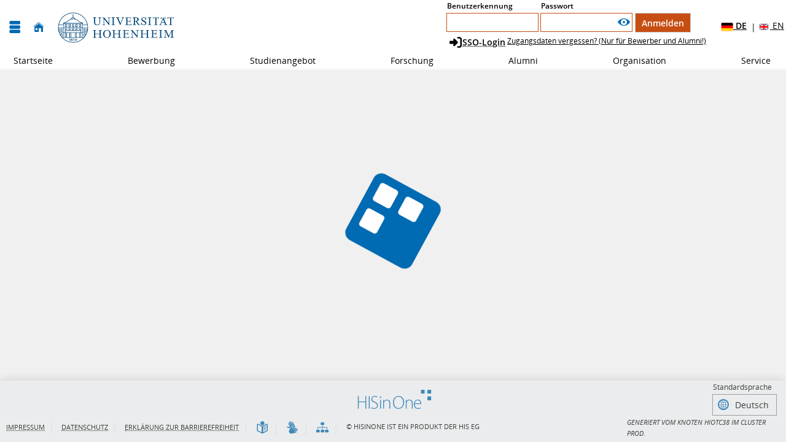

--- FILE ---
content_type: text/html;charset=UTF-8
request_url: https://hohcampus.verw.uni-hohenheim.de/qisserver/a/cs.psv.frontend/person/view/122947
body_size: 31273
content:
<!DOCTYPE html>
<!--[if lt IE 7 ]><html xmlns="http://www.w3.org/1999/xhtml" lang="de" class="ie ie6" data-hotkey="shift+alt"><![endif]-->
<!--[if IE 7 ]><html xmlns="http://www.w3.org/1999/xhtml" lang="de" class="ie ie7" data-hotkey="shift+alt"><![endif]-->
<!--[if IE 8 ]><html xmlns="http://www.w3.org/1999/xhtml" lang="de" class="ie ie8" data-hotkey="shift+alt"><![endif]-->
<!--[if IE 9 ]><html xmlns="http://www.w3.org/1999/xhtml" lang="de" class="ie ie9" data-hotkey="shift+alt"><![endif]-->
<!--[if (gt IE 9)|!(IE)]><!--><html xmlns="http://www.w3.org/1999/xhtml" lang="de" data-hotkey="shift+alt"><!--<![endif]-->

			

			
			
		<head>
<meta http-equiv="X-UA-Compatible" content="IE=edge" />
<meta name="viewport" content="width=device-width, initial-scale=1" />
<meta name="mobile-web-app-capable" content="yes" /><link rel="manifest" type="application/manifest+json" crossorigin="use-credentials" href="/qisserver/manifest.json" data-context-path="https://hohcampus.verw.uni-hohenheim.de:443/qisserver" /><script type="text/javascript" src="/qisserver/javax.faces.resource/sysout.js.faces?ln=js/cs/sys/sysoutjs"></script>
<meta name="google" content="notranslate" />
<link rel="icon" href="/HISinOne/images/logos/uni-logo-de_nur_schloss_hoh.svg?v=2" /><link rel="apple-touch-icon" href="/HISinOne/images/logos/apple-touch-icon-180x180_hoh.png" /><link rel="apple-touch-icon" href="/HISinOne/images/logos/apple-touch-icon-180x180.png" sizes="180x180" /><meta name="msapplication-square70x70logo" content="/HISinOne/images/logos/touch_icon_windows_small.png" /><meta name="msapplication-square150x150logo" content="/HISinOne/images/logos/touch_icon_windows_medium.png" /><meta name="msapplication-wide310x150logo" content="/HISinOne/images/logos/touch_icon_windows_wide.png" /><meta name="msapplication-square310x310logo" content="/HISinOne/images/logos/touch_icon_windows.png" /><script type="text/javascript" src="/qisserver/javax.faces.resource/jquery/jquery.js.faces?ln=primefaces&amp;v=11.0.0"></script><script type="text/javascript" src="/qisserver/javax.faces.resource/jquery/jquery-plugins.js.faces?ln=primefaces&amp;v=11.0.0"></script><script type="text/javascript" src="/qisserver/javax.faces.resource/parsley.js.faces?ln=js/cs/sys/validation"></script><script type="text/javascript" src="/qisserver/javax.faces.resource/device.min.js.faces?ln=bower_components/devicejs/lib"></script><script type="text/javascript" src="/qisserver/javax.faces.resource/highlight.pack.js.faces?ln=js/extras/highlight"></script><script type="text/javascript" src="/qisserver/javax.faces.resource/matchMedia.js.faces?ln=bower_components/matchMedia"></script><!-- Generated by node hiotc38 in cluster prod -->
<title>HohCampus - HISinOne HohCampus
</title>
<base href="/qisserver/a/cs.psv.frontend/" />
<link rel="stylesheet" type="text/css" href="styles-RUVYDONP.css" />
<noscript><style>.wrapper{display:none !important;}</style></noscript><script type="text/javascript" src="/qisserver/javax.faces.resource/jsf.js.faces?ln=javax.faces"></script><link rel="stylesheet" media="all" type="text/css" href="/qisserver/javax.faces.resource/hisinone-generated-v-281520013-k-1865962679-part-0-h2112100901.css.faces?ln=css/generated&amp;v=4f759c1ad2cfd7315bfd131501fe464e" /><link rel="stylesheet" media="all" type="text/css" href="/qisserver/javax.faces.resource/hisinone-generated-v-281520013-k-1865962679-part-1-h2112100901.css.faces?ln=css/generated&amp;v=4f759c1ad2cfd7315bfd131501fe464e" /><link rel="stylesheet" media="all" type="text/css" href="/qisserver/javax.faces.resource/hisinone-generated-v-281520013-k-1865962679-part-2-h2112100901.css.faces?ln=css/generated&amp;v=4f759c1ad2cfd7315bfd131501fe464e" /><link rel="stylesheet" media="all" type="text/css" href="/qisserver/javax.faces.resource/hisinone-generated-v-281520013-k-1865962679-part-3-h2112100901.css.faces?ln=css/generated&amp;v=4f759c1ad2cfd7315bfd131501fe464e" /><noscript><link rel="stylesheet" media="all" href="/qisserver/javax.faces.resource/hisinone-generated-v-281520013-k109690986-h1914253856.css.faces?ln=css/generated&amp;v=4f759c1ad2cfd7315bfd131501fe464e" type="text/css" /></noscript></head><body onload="" style="visibility:hidden;" class="background_portal_hisinone                             notranslate                    notloggedin           notOnStartpage           currentDevice_desktop          originDevice_desktop                              CURRENT_ROLE_                   ALL_ROLES null">
<noscript class="noscriptMessage" style="visibility:visible !important;"><div id="j_id_48" style="page-break-inside: avoid; break-inside: avoid;"><div class="warningtext"><img src="/HISinOne/images/icons/warning.svg" class="fieldsetMessageImage imagebottom" alt="" /><p><p>Bitte aktivieren Sie JavaScript in ihrem Browser, um diese Seite nutzen zu können.</p>

<p>Eine Anleitung hierfür finden Sie auf den Webseiten Ihres Browserherstellers. To use this application, you must enable JavaScript. You find instructions about how to do this on the web page of your browser provider.</p></p><div class="clearer"></div><div class="fieldsetMessageText infoBox"></div></div></div>
</noscript><form id="jsForm" name="jsForm" method="post" action="/qisserver/pages/cs/sys/portal/angular.faces" enctype="application/x-www-form-urlencoded"><input type="hidden" name="activePageElementId" value="" /><input type="hidden" name="refreshButtonClickedId" value="" /><input type="hidden" name="navigationPosition" value="" /><input type="hidden" name="authenticity_token" value="LmpWnBQ2m65ltPEI8UgQ6yCDr7Rm+WIxBhwrWn3mySk=" />
<input type="hidden" value="c81f9003-7c55-4432-bb1e-27f5fad45989" name="ajaxToken" id="ajaxToken" /><input type="hidden" value="Portlet verschieben" name="portalHelperDragAndDrop_Titel_Text" id="portalHelperDragAndDrop_Titel_Text" /><input type="hidden" value="Navigation einblenden" name="navieinblenden" id="navieinblenden" /><input type="hidden" name="jsForm_SUBMIT" value="1" /><input type="hidden" name="autoScroll" /><input type="hidden" name="javax.faces.ViewState" value="xYJ8BBll5y3RNMNIU2YKJmzua+uorUk5Ammff7CXA2UA4AOz" autocomplete="off" /></form>
<span id="top"></span><ol class="noDisplay" p:aria-hidden="true"><li><a data-shortcut="o" href="#navigationJump">Zur Seitennavigation (Tastenkombination SHIFT+ALT+ o)
</a></li><li><a data-shortcut="i" href="#contentJump">Zum Seiteninhalt (Tastenkombination SHIFT+ALT + i)
</a></li></ol><div id="wrapper_no_background" class=" wrapper">
<form method="post" id="mobileLoginForm" name="mobileLoginForm" action="https://hohcampus.verw.uni-hohenheim.de:443/qisserver/rds?state=user&amp;type=1&amp;category=auth.login" class="noDisplay formular full-screen-waiting-behavior" data-waiting-text="Authentifizierung wird durchgeführt und nutzerspezifische Einstellungen werden geladen. Bitte warten ..."><input type="hidden" name="userInfo" value="" /><input type="hidden" value="5edce3ed-d0ac-48c0-b5a3-98a952bdf63b" name="ajax-token" id="ajaxTokenMobile" /><label for="loginName">Benutzerkennung</label><input id="loginName" name="asdf" value="" class="input_login_hisinone" type="text" autocomplete="off" required="required" autocapitalize="none" /><label for="loginPassword">Passwort</label><input id="loginPassword" name="fdsa" value="" class="input_login_hisinone" type="password" autocomplete="off" required="required" autocapitalize="none" /><button id="showPassword" name="showPassword" type="button" title="Passwort anzeigen" class="submit_image" aria-label="Passwort anzeigen"><img alt="Passwort anzeigen" src="/HISinOne/images/icons/eye.svg" aria-label="Passwort anzeigen" /></button>
<label for="mobileLoginCheckboxElement" class="noDisplay" p:aria-hidden="true">Angemeldet bleiben</label><input id="mobileLoginCheckboxElement" type="checkbox" name="mobileLoginCheckboxElement" value="true" class="mobileLoginCheckboxElement" />
</form><div id="hisinoneHeader" class="" role="banner"><div class="divHeader"><div id="logoAndServicesHeader" class="gridWrap gridHeader" style="grid-template-areas:'grid1 grid1 grid3 grid3 grid3' 'grid6 grid6 grid6 grid6 grid6'">
<div class="gridElement" id="gridElement_1">
<a id="navigationJump" class="visibilityOnlyForScreenreader">Navigation</a><button id="widgetRender:4:mobileOnlyNavBar" name="widgetRender:4:mobileOnlyNavBar" type="button" title="Menü aufklappen" class="iconfont-mobile_nav submit_image mobileOnly navbar-toggle" aria-expanded="false" data-titletoggle="Menü schließen" aria-label="Menü aufklappen"></button>
<div id="topMenuContainerId" class="topMenuContainer topMenu_notStartPage" role="navigation">
<ul class="nav"><!-- last modification of the 'navigation menu' on Sun Jan 25 00:43:51 CET 2026 --><li class="topMenuList link_homepage"><a href="/qisserver/pages/cs/sys/portal/hisinoneStartPage.faces?navigationPosition=link_homepage&amp;recordRequest=true" id="widgetRender:4:burgerNavi:0:notSelectedLink1" onclick="de.his.modules.angularHelper.deleteAngularSessionStorageKeys();" target="_self" class="topMenuLink mainnavLink link_simple flexdropdownmenu capitalizeFirstLetter" data-keywords="Startseite, Übersicht, Login, Portal">Startseite</a></li><li class="topMenuList parentListItem hisinoneapp_studi_no_login"><a href="/qisserver/pages/cs/sys/portal/subMenu.faces?navigationPosition=hisinoneapp_studi_no_login" id="widgetRender:4:burgerNavi:1:notSelectedLink1" onclick="de.his.modules.angularHelper.deleteAngularSessionStorageKeys();" target="_self" class="topMenuLink mainnavLink link_simple flexdropdownmenu capitalizeFirstLetter" data-keywords="">Bewerbung<span class="unsichtbar" data-keywords="">Zur nächsten Navigationsebene</span><span class="iconfont-resultset_next menuLeftIconNext" aria-hidden="true" data-keywords=""></span></a><ul id="navitem_1_0" class="flexdropdownmenu"><li class="mobileOnly"><a href="javascript:void(0);" class="backButton"><span class="unsichtbar">Zurück zu</span>Hauptmenü</a><li class="navitem-headline"><a href="/qisserver/pages/cs/sys/portal/subMenu.faces?navigationPosition=hisinoneapp_studi_no_login" id="widgetRender:4:burgerNavi:1:headerLink_1" onclick="de.his.modules.angularHelper.deleteAngularSessionStorageKeys();" target="_self" data-keywords="">Bewerbung</a></li><li class=" selfRegistration"><a href="/qisserver/pages/psv/selbstregistrierung/pub/selbstregistrierung.xhtml?_flowId=selfRegistrationRegister-flow&amp;navigationPosition=hisinoneapp_studi_no_login%2CselfRegistration&amp;recordRequest=true" id="widgetRender:4:burgerNavi:1:0:link2" onclick="de.his.modules.angularHelper.deleteAngularSessionStorageKeys();" target="_self" class="subMenuLink link_simple flexdropdownmenu capitalizeFirstLetter" data-keywords="">Registrierung</a></li><li class=" mailVerification"><a href="/qisserver/pages/psv/selbstregistrierung/pub/mailverifizierung.xhtml?_flowId=selfRegistrationVerification-flow&amp;navigationPosition=hisinoneapp_studi_no_login%2CmailVerification&amp;recordRequest=true" id="widgetRender:4:burgerNavi:1:1:link2" onclick="de.his.modules.angularHelper.deleteAngularSessionStorageKeys();" target="_self" class="subMenuLink link_simple flexdropdownmenu capitalizeFirstLetter" data-keywords="">E-Mail-Verifikation</a></li></ul></li><li class="topMenuList parentListItem studiesOffered"><a href="/qisserver/pages/cs/sys/portal/subMenu.faces?navigationPosition=studiesOffered" id="widgetRender:4:burgerNavi:2:notSelectedLink1" onclick="de.his.modules.angularHelper.deleteAngularSessionStorageKeys();" target="_self" class="topMenuLink mainnavLink link_simple flexdropdownmenu capitalizeFirstLetter" data-keywords="">Studienangebot<span class="unsichtbar" data-keywords="">Zur nächsten Navigationsebene</span><span class="iconfont-resultset_next menuLeftIconNext" aria-hidden="true" data-keywords=""></span></a><ul id="navitem_2_0" class="flexdropdownmenu"><li class="mobileOnly"><a href="javascript:void(0);" class="backButton"><span class="unsichtbar">Zurück zu</span>Hauptmenü</a><li class="navitem-headline"><a href="/qisserver/pages/cs/sys/portal/subMenu.faces?navigationPosition=studiesOffered" id="widgetRender:4:burgerNavi:2:headerLink_1" onclick="de.his.modules.angularHelper.deleteAngularSessionStorageKeys();" target="_self" data-keywords="">Studienangebot</a></li><li class=" courseoverviewShow"><a href="/qisserver/pages/cm/exa/coursecatalog/showCourseCatalog.xhtml?_flowId=showCourseCatalog-flow&amp;navigationPosition=studiesOffered%2CcourseoverviewShow&amp;recordRequest=true" id="widgetRender:4:burgerNavi:2:0:link2" onclick="de.his.modules.angularHelper.deleteAngularSessionStorageKeys();" target="_self" class="subMenuLink link_simple flexdropdownmenu capitalizeFirstLetter" data-keywords="">Vorlesungsverzeichnis anzeigen</a></li><li class=" searchCourses"><a href="/qisserver/pages/startFlow.xhtml?_flowId=searchCourseNonStaff-flow&amp;navigationPosition=studiesOffered%2CsearchCourses&amp;recordRequest=true" id="widgetRender:4:burgerNavi:2:1:link2" onclick="de.his.modules.angularHelper.deleteAngularSessionStorageKeys();" target="_self" class="subMenuLink link_simple flexdropdownmenu capitalizeFirstLetter" data-keywords="">Veranstaltungstermine suchen</a></li><li class=" currentLecturesGeneric"><a href="/qisserver/pages/cm/exa/timetable/currentLectures.xhtml?_flowId=showEventsAndExaminationsOnDate-flow&amp;navigationPosition=studiesOffered%2CcurrentLecturesGeneric&amp;recordRequest=true" id="widgetRender:4:burgerNavi:2:2:link2" onclick="de.his.modules.angularHelper.deleteAngularSessionStorageKeys();" target="_self" class="subMenuLink link_simple flexdropdownmenu capitalizeFirstLetter" data-keywords="Heute, Ausfall, Ausfallen, Termine, Aktuell">Tagesaktuelle Veranstaltungen anzeigen</a></li><li class=" searchElementsInModuleDescription"><a href="/qisserver/pages/cm/exa/curricula/moduleDescriptionSearch.xhtml?_flowId=searchElementsInModuleDescription-flow&amp;navigationPosition=studiesOffered%2CsearchElementsInModuleDescription&amp;recordRequest=true" id="widgetRender:4:burgerNavi:2:3:link2" onclick="de.his.modules.angularHelper.deleteAngularSessionStorageKeys();" target="_self" class="subMenuLink link_simple flexdropdownmenu capitalizeFirstLetter" data-keywords="">In Modulhandbüchern suchen</a></li><li class=" deepLinkName"><a href="/qisserver/pages/cs/sys/portal/linkedPortlet.faces?portletGuid=61631531-b25e-4f49-9ffe-053e41a5225e&amp;sig=69bdb9c529e925bf6f83103a9e335558&amp;navigationPosition=studiesOffered%2CdeepLinkName&amp;recordRequest=true" id="widgetRender:4:burgerNavi:2:4:link2" onclick="de.his.modules.angularHelper.deleteAngularSessionStorageKeys();" target="_self" class="subMenuLink link_simple flexdropdownmenu capitalizeFirstLetter" data-keywords="">Modulkatalog/Modulhandbuch</a></li><li class=" moduleDescriptionCurriculumDesigner"><a href="/qisserver/pages/cm/exa/curricula/genericRailsSearchUnitsSimple.xhtml?_flowId=searchCourseOfStudyForModuleDescription-flow&amp;navigationPosition=studiesOffered%2CmoduleDescriptionCurriculumDesigner&amp;recordRequest=true" id="widgetRender:4:burgerNavi:2:5:link2" onclick="de.his.modules.angularHelper.deleteAngularSessionStorageKeys();" target="_self" class="subMenuLink link_simple flexdropdownmenu capitalizeFirstLetter" data-keywords="">Module suchen</a></li><li class=" searchCourseOfStudy"><a href="/qisserver/pages/zul/applicant/searchCourseOfStudies.xhtml?_flowId=searchCourseOfStudiesAPP-flow&amp;navigationPosition=studiesOffered%2CsearchCourseOfStudy&amp;recordRequest=true" id="widgetRender:4:burgerNavi:2:6:link2" onclick="de.his.modules.angularHelper.deleteAngularSessionStorageKeys();" target="_self" class="subMenuLink link_simple flexdropdownmenu capitalizeFirstLetter" data-keywords="Aufnahmeprüfung">Studiengänge suchen</a></li></ul></li><li class="topMenuList parentListItem research"><a href="/qisserver/pages/cs/sys/portal/subMenu.faces?navigationPosition=research" id="widgetRender:4:burgerNavi:3:notSelectedLink1" onclick="de.his.modules.angularHelper.deleteAngularSessionStorageKeys();" target="_self" class="topMenuLink mainnavLink link_simple flexdropdownmenu capitalizeFirstLetter" data-keywords="">Forschung<span class="unsichtbar" data-keywords="">Zur nächsten Navigationsebene</span><span class="iconfont-resultset_next menuLeftIconNext" aria-hidden="true" data-keywords=""></span></a><ul id="navitem_3_0" class="flexdropdownmenu"><li class="mobileOnly"><a href="javascript:void(0);" class="backButton"><span class="unsichtbar">Zurück zu</span>Hauptmenü</a><li class="navitem-headline"><a href="/qisserver/pages/cs/sys/portal/subMenu.faces?navigationPosition=research" id="widgetRender:4:burgerNavi:3:headerLink_1" onclick="de.his.modules.angularHelper.deleteAngularSessionStorageKeys();" target="_self" data-keywords="">Forschung</a></li><li class=" hisinoneprojectsearch"><a href="/qisserver/a/fs.res.frontend/finance/project/search?navigationPosition=research%2Chisinoneprojectsearch&amp;recordRequest=true" id="widgetRender:4:burgerNavi:3:0:link2" onclick="de.his.modules.angularHelper.deleteAngularSessionStorageKeys();" target="_self" class="subMenuLink link_simple flexdropdownmenu capitalizeFirstLetter" data-keywords="">Projekte suchen</a></li><li class=" hisinonepublicationsearch"><a href="/qisserver/a/fs.res.frontend/pub/search?navigationPosition=research%2Chisinonepublicationsearch&amp;recordRequest=true" id="widgetRender:4:burgerNavi:3:1:link2" onclick="de.his.modules.angularHelper.deleteAngularSessionStorageKeys();" target="_self" class="subMenuLink link_simple flexdropdownmenu capitalizeFirstLetter" data-keywords="">Publikationen suchen</a></li><li class=" hisinonepatentsearch"><a href="/qisserver/a/fs.res.frontend/patent/all/search?navigationPosition=research%2Chisinonepatentsearch&amp;recordRequest=true" id="widgetRender:4:burgerNavi:3:2:link2" onclick="de.his.modules.angularHelper.deleteAngularSessionStorageKeys();" target="_self" class="subMenuLink link_simple flexdropdownmenu capitalizeFirstLetter" data-keywords="">Patente suchen</a></li><li class=" hisinoneresearchInfrastructureSearch"><a href="/qisserver/a/fs.res.frontend/researchInfrastructure/search?navigationPosition=research%2ChisinoneresearchInfrastructureSearch&amp;recordRequest=true" id="widgetRender:4:burgerNavi:3:3:link2" onclick="de.his.modules.angularHelper.deleteAngularSessionStorageKeys();" target="_self" class="subMenuLink link_simple flexdropdownmenu capitalizeFirstLetter" data-keywords="">Forschungsinfrastrukturen suchen</a></li></ul></li><li class="topMenuList parentListItem hisinonealu"><a href="/qisserver/pages/cs/sys/portal/subMenu.faces?navigationPosition=hisinonealu" id="widgetRender:4:burgerNavi:4:notSelectedLink1" onclick="de.his.modules.angularHelper.deleteAngularSessionStorageKeys();" target="_self" class="topMenuLink mainnavLink link_simple flexdropdownmenu capitalizeFirstLetter" data-keywords="">Alumni<span class="unsichtbar" data-keywords="">Zur nächsten Navigationsebene</span><span class="iconfont-resultset_next menuLeftIconNext" aria-hidden="true" data-keywords=""></span></a><ul id="navitem_4_0" class="flexdropdownmenu"><li class="mobileOnly"><a href="javascript:void(0);" class="backButton"><span class="unsichtbar">Zurück zu</span>Hauptmenü</a><li class="navitem-headline"><a href="/qisserver/pages/cs/sys/portal/subMenu.faces?navigationPosition=hisinonealu" id="widgetRender:4:burgerNavi:4:headerLink_1" onclick="de.his.modules.angularHelper.deleteAngularSessionStorageKeys();" target="_self" data-keywords="">Alumni</a></li><li class=" alumniRegistration"><a href="/qisserver/pages/startFlow.xhtml?_flowId=alu-selfregistration-flow&amp;navigationPosition=hisinonealu%2CalumniRegistration&amp;recordRequest=true" id="widgetRender:4:burgerNavi:4:0:link2" onclick="de.his.modules.angularHelper.deleteAngularSessionStorageKeys();" target="_self" class="subMenuLink link_simple flexdropdownmenu capitalizeFirstLetter" data-keywords="">Registrierung für Ehemalige</a></li><li class=" partnerRegistration"><a href="/qisserver/pages/startFlow.xhtml?_flowId=alu-partner-registration-flow&amp;navigationPosition=hisinonealu%2CpartnerRegistration&amp;recordRequest=true" id="widgetRender:4:burgerNavi:4:1:link2" onclick="de.his.modules.angularHelper.deleteAngularSessionStorageKeys();" target="_self" class="subMenuLink link_simple flexdropdownmenu capitalizeFirstLetter" data-keywords="">Registrierung für Alumni-Partner/-innen</a></li><li class=" universityPartnerRegistration"><a href="/qisserver/pages/startFlow.xhtml?_flowId=alu-university-partner-registration-flow&amp;navigationPosition=hisinonealu%2CuniversityPartnerRegistration&amp;recordRequest=true" id="widgetRender:4:burgerNavi:4:2:link2" onclick="de.his.modules.angularHelper.deleteAngularSessionStorageKeys();" target="_self" class="subMenuLink link_simple flexdropdownmenu capitalizeFirstLetter" data-keywords="">Registrierung für Hochschulpartner/-innen</a></li></ul></li><li class="topMenuList parentListItem organisation"><a href="/qisserver/pages/cs/sys/portal/subMenu.faces?navigationPosition=organisation" id="widgetRender:4:burgerNavi:5:notSelectedLink1" onclick="de.his.modules.angularHelper.deleteAngularSessionStorageKeys();" target="_self" class="topMenuLink mainnavLink link_simple flexdropdownmenu capitalizeFirstLetter" data-keywords="">Organisation<span class="unsichtbar" data-keywords="">Zur nächsten Navigationsebene</span><span class="iconfont-resultset_next menuLeftIconNext" aria-hidden="true" data-keywords=""></span></a><ul id="navitem_5_0" class="flexdropdownmenu"><li class="mobileOnly"><a href="javascript:void(0);" class="backButton"><span class="unsichtbar">Zurück zu</span>Hauptmenü</a><li class="navitem-headline"><a href="/qisserver/pages/cs/sys/portal/subMenu.faces?navigationPosition=organisation" id="widgetRender:4:burgerNavi:5:headerLink_1" onclick="de.his.modules.angularHelper.deleteAngularSessionStorageKeys();" target="_self" data-keywords="">Organisation</a></li><li class=" hisinonepubliceinrichtungsstruktur"><a href="/qisserver/pages/cs/psv/orgunit/structureOrgunits.xhtml?_flowId=showPublicOrgunitHierarchy-flow&amp;navigationPosition=organisation%2Chisinonepubliceinrichtungsstruktur&amp;recordRequest=true" id="widgetRender:4:burgerNavi:5:0:link2" onclick="de.his.modules.angularHelper.deleteAngularSessionStorageKeys();" target="_self" class="subMenuLink link_simple flexdropdownmenu capitalizeFirstLetter" data-keywords="">Hochschulstruktur anzeigen</a></li><li class=" hisinonesearchorgunits"><a href="/qisserver/pages/cs/psv/orgunit/searchOrgunits.xhtml?_flowId=searchOrgunitDependingOnPersonFunction-flow&amp;navigationPosition=organisation%2Chisinonesearchorgunits&amp;recordRequest=true" id="widgetRender:4:burgerNavi:5:1:link2" onclick="de.his.modules.angularHelper.deleteAngularSessionStorageKeys();" target="_self" class="subMenuLink link_simple flexdropdownmenu capitalizeFirstLetter" data-keywords="">Organisationseinheiten suchen</a></li><li class=" searchhisinonepersonorgunitrelation"><a href="/qisserver/pages/psv/person/searchPerson.xhtml?_flowId=searchPerson-flow&amp;navigationPosition=organisation%2Csearchhisinonepersonorgunitrelation&amp;recordRequest=true" id="widgetRender:4:burgerNavi:5:2:link2" onclick="de.his.modules.angularHelper.deleteAngularSessionStorageKeys();" target="_self" class="subMenuLink link_simple flexdropdownmenu capitalizeFirstLetter" data-keywords="">Personen suchen</a></li></ul></li><li class="topMenuList parentListItem userinformation"><a href="/qisserver/pages/cs/sys/portal/subMenu.faces?navigationPosition=userinformation" id="widgetRender:4:burgerNavi:6:notSelectedLink1" onclick="de.his.modules.angularHelper.deleteAngularSessionStorageKeys();" target="_self" class="topMenuLink mainnavLink link_simple flexdropdownmenu capitalizeFirstLetter" data-keywords="">Service<span class="unsichtbar" data-keywords="">Zur nächsten Navigationsebene</span><span class="iconfont-resultset_next menuLeftIconNext" aria-hidden="true" data-keywords=""></span></a><ul id="navitem_6_0" class="flexdropdownmenu"><li class="mobileOnly"><a href="javascript:void(0);" class="backButton"><span class="unsichtbar">Zurück zu</span>Hauptmenü</a><li class="navitem-headline"><a href="/qisserver/pages/cs/sys/portal/subMenu.faces?navigationPosition=userinformation" id="widgetRender:4:burgerNavi:6:headerLink_1" onclick="de.his.modules.angularHelper.deleteAngularSessionStorageKeys();" target="_self" data-keywords="">Service</a></li><li class=" hohcampushilfe_de"><a href="/qisserver/rds?state=redirect&amp;destination=%2Fqisserver%2Frds%3Fstate%3Duser%26type%3D12%26item%3Dhohcampushilfe_de%26navigationPosition%3Dhohcampushilfe_de%26recordRequest%3Dtrue&amp;timestamp=1769298231473&amp;hash=5d8272026f6abf1bd9a09e4ba363363d" id="widgetRender:4:burgerNavi:6:0:link2" onclick="de.his.modules.angularHelper.deleteAngularSessionStorageKeys();" target="_blank" class="subMenuLink link_simple flexdropdownmenu capitalizeFirstLetter" data-keywords="">HohCampus-Hilfe</a></li><li class=" link_accessibilityHelp"><a href="/qisserver/pages/cs/sys/portal/utilities/accessibilityHelp.faces?navigationPosition=userinformation%2Clink_accessibilityHelp&amp;recordRequest=true" id="widgetRender:4:burgerNavi:6:1:link2" onclick="de.his.modules.angularHelper.deleteAngularSessionStorageKeys();" target="_self" class="subMenuLink link_simple flexdropdownmenu capitalizeFirstLetter" data-keywords="Barrierefreiheit">Information zur barrierefreien Bedienung</a></li></ul></li><li class="topMenuList switchToEnglish"><a href="/qisserver/rds?state=user&amp;type=5&amp;language=en&amp;navigationPosition=switchToEnglish&amp;recordRequest=true" id="widgetRender:4:burgerNavi:7:notSelectedLink1" onclick="de.his.modules.angularHelper.deleteAngularSessionStorageKeys();" target="_self" class="topMenuLink mainnavLink link_simple flexdropdownmenu capitalizeFirstLetter" data-keywords="Sprachwechsel, Sprache umschalten">English</a></li><li class="topMenuList link_impressum"><a href="/qisserver/pages/cs/sys/portal/imprint/imprint.faces?navigationPosition=link_impressum&amp;recordRequest=true" id="widgetRender:4:burgerNavi:8:notSelectedLink1" onclick="de.his.modules.angularHelper.deleteAngularSessionStorageKeys();" target="_self" class="topMenuLink mainnavLink link_simple flexdropdownmenu capitalizeFirstLetter" data-keywords="Impressum, Verantwortlich, Kontakt, Adresse">Impressum</a></li><li class="topMenuList link_privacy"><a href="/qisserver/pages/cs/sys/portal/imprint/privacy.faces?navigationPosition=link_privacy&amp;recordRequest=true" id="widgetRender:4:burgerNavi:9:notSelectedLink1" onclick="de.his.modules.angularHelper.deleteAngularSessionStorageKeys();" target="_self" class="topMenuLink mainnavLink link_simple flexdropdownmenu capitalizeFirstLetter" data-keywords="Datenschutz">Datenschutz</a></li><li class="topMenuList link_accessibilityStatement"><a href="/qisserver/pages/cs/sys/portal/utilities/accessibilityStatement.faces?navigationPosition=link_accessibilityStatement&amp;recordRequest=true" id="widgetRender:4:burgerNavi:10:notSelectedLink1" onclick="de.his.modules.angularHelper.deleteAngularSessionStorageKeys();" target="_self" class="topMenuLink mainnavLink link_simple flexdropdownmenu capitalizeFirstLetter" data-keywords="Erklärung Barrierefreiheit">Erklärung zur Barrierefreiheit</a></li><li class="topMenuList link_easyLanguageHelp"><a href="/qisserver/pages/cs/sys/portal/utilities/easyLanguageHelp.faces?navigationPosition=link_easyLanguageHelp&amp;recordRequest=true" id="widgetRender:4:burgerNavi:11:notSelectedLink1" onclick="de.his.modules.angularHelper.deleteAngularSessionStorageKeys();" target="_self" class="topMenuLink mainnavLink link_simple flexdropdownmenu capitalizeFirstLetter" data-keywords="">Leichte Sprache</a></li><li class="topMenuList link_signLanguageHelp"><a href="/qisserver/pages/cs/sys/portal/utilities/signLanguageHelp.faces?navigationPosition=link_signLanguageHelp&amp;recordRequest=true" id="widgetRender:4:burgerNavi:12:notSelectedLink1" onclick="de.his.modules.angularHelper.deleteAngularSessionStorageKeys();" target="_self" class="topMenuLink mainnavLink link_simple flexdropdownmenu capitalizeFirstLetter" data-keywords="">Gebärdensprache</a></li><li class="topMenuList link_sitemap"><a href="/qisserver/pages/cs/sys/portal/sitemap/sitemap.faces?navigationPosition=link_sitemap&amp;recordRequest=true" id="widgetRender:4:burgerNavi:13:notSelectedLink1" onclick="de.his.modules.angularHelper.deleteAngularSessionStorageKeys();" target="_self" class="topMenuLink mainnavLink link_simple flexdropdownmenu capitalizeFirstLetter" data-keywords="Übersicht der Anwendung">Übersicht der Anwendung</a></li>
</ul><button id="widgetRender:4:j_id_4p_a_3_2_8" name="widgetRender:4:j_id_4p_a_3_2_8" type="submit" value="Schließen [ESC]" class="closeButtonNavigationESC"><span>Schließen [ESC]</span></button>
</div><a href="/qisserver/pages/cs/sys/portal/hisinoneStartPage.faces" id="widgetRender:5:homeIcon" onclick="de.his.modules.angularHelper.deleteAngularSessionStorageKeys();" class="iconfont-house homeIconlink" aria-label="Startseite" title="Startseite"></a>
<div class="draggableEl" id="hisinoneLogo_DragID" data-id="45"><a href="https://www.uni-hohenheim.de/" id="widgetRender:7:logoLink" onclick="de.his.modules.angularHelper.deleteAngularSessionStorageKeys();" class="logoLink" aria-label="Universität Hohenheim" title="Universität Hohenheim"><img src="/HISinOne/images/logos/uni-logo-de_hoh.svg" role="img" alt="Universität Hohenheim" class="logoPortal" /></a>
</div>
</div>
<div class="gridElement" id="gridElement_2">
</div>
<div class="gridElement" id="gridElement_3">
<div class="loginLink" id="loginLinkElement"><a href="#" role="button" class="loginToggle link_button_highlighted" aria-pressed="false">

</a></div>
<div class="loginStartPage">
<form method="post" id="loginForm" name="loginform" action="https://hohcampus.verw.uni-hohenheim.de:443/qisserver/rds?state=user&amp;type=1&amp;category=auth.login" class="formular full-screen-waiting-behavior " data-waiting-text="Authentifizierung wird durchgeführt und nutzerspezifische Einstellungen werden geladen. Bitte warten ..."><input type="hidden" id="user-info" name="userInfo" value="" /><input type="hidden" value="5edce3ed-d0ac-48c0-b5a3-98a952bdf63b" name="ajax-token" /><div class="accountPasswordContainer"><div class="accountContainer">
<label for="asdf" class="accountLabel">Benutzerkennung</label><input id="asdf" name="asdf" value="" data-shortcut="a" class="input_login_hisinone" type="text" autocomplete="off" autocapitalize="none" required="required" /></div><div class="passwordContainer">
<label for="fdsa" class="passwordLabel">Passwort</label><div class="showPasswordContainer">
<input id="fdsa" name="fdsa" value="" class="input_login_hisinone" type="password" autocomplete="off" required="required" autocapitalize="none" /><div id="capsLockWarning"><div id="widgetRender:9:popUpCapsLockWarning" class="displayInline popupDismissable"><button id="widgetRender:9:popUpCapsLockWarning:showPopup" name="widgetRender:9:popUpCapsLockWarning:showPopup" type="button" class="submit_image noDisplay no-waiting-behavior" title="Hinweis:" data-popupButton="true" aria-label="Hinweis:"><img alt="Hinweis:" src="/HISinOne/images/icons/warning.svg" /></button><div id="widgetRender:9:popUpCapsLockWarning:popupPlaceholder" class="popoverContainer" style="position:absolute;display:none;max-width:100%;" role="dialog"><div class="fullPopupContainer"><a id="widgetRender:9:popUpCapsLockWarning:backgroundClose" href="#" class="popupBackground" aria-hidden="true" tabindex="-1"></a></div><div class="popupContainer" style="position:absolute;"><span class="focusTrapFirst"></span><div id="widgetRender:9:popUpCapsLockWarning:movePopup"><h3 class="mouseMoveTitle" id="widgetRender:9:popUpCapsLockWarning:popupTitleId"><span class=" mouseMove" title="Element verschieben">Hinweis:</span></h3></div><div class="box_content ">Die Feststelltaste ist aktiv!</div><div class="buttons_horizontal_dotted_line_above"><button id="widgetRender:9:popUpCapsLockWarning:hidePopup" name="widgetRender:9:popUpCapsLockWarning:hidePopup" type="button" value="Schließen" class="submit simple-close-button-behavior"><span>Schließen</span></button></div><span class="focusTrapEnd" tabindex="0"></span></div></div></div>
</div><button id="widgetRender:9:showPassword" name="widgetRender:9:showPassword" type="button" title="Passwort anzeigen" class="iconfont-eye submit_image showPasswordElement" aria-label="Passwort anzeigen"></button></div></div><div class="autoLoginCheckButton"><div class="displayflex"></div>
<button id="loginForm:login" class="submit_login" name="submit" type="submit"><span>Anmelden</span></button></div></div>
</form><a href="https://hohcampus.verw.uni-hohenheim.de/Shibboleth.sso/Login?target=https%3A%2F%2Fhohcampus.verw.uni-hohenheim.de/qisserver/rds%3Fstate%3Duser%26type%3D1" class="link_link_extern cas_login" aria-label="Single Sign-on (nicht für Bewerber:innen oder Alumni): Falls Sie sich schon bei einem anderen Dienst per SSO angemeldet haben, sind Sie allein durch den Klick auf diesen Button auch in HohCampus angemeldet. Ansonsten müssen Sie sich mit dem Hohenheimer Benutzerkonto anmelden. Beispiele für SSO-Dienste: Bibliotheksanwendungen, Zoom-Webseite, F.I.T.-Portal. Mehr Informationen unter kim.uni-hohenheim.de/sso" title="Single Sign-on (nicht für Bewerber:innen oder Alumni): Falls Sie sich schon bei einem anderen Dienst per SSO angemeldet haben, sind Sie allein durch den Klick auf diesen Button auch in HohCampus angemeldet. Ansonsten müssen Sie sich mit dem Hohenheimer Benutzerkonto anmelden. Beispiele für SSO-Dienste: Bibliotheksanwendungen, Zoom-Webseite, F.I.T.-Portal. Mehr Informationen unter kim.uni-hohenheim.de/sso">
<strong>SSO-Login
</strong></a><a href="/qisserver/pages/cs/psv/account/passwortreset/firstpagePasswortReset.xhtml?_flowId=passwordreset-flow&amp;navigationPosition=functions" id="widgetRender:9:newPassword" class="newPassword">Zugangsdaten vergessen? (Nur für Bewerber und Alumni!)</a>
</div><div class="services"><form id="widgetRender:11:collapsibleHeaderActionFrom" name="widgetRender:11:collapsibleHeaderActionFrom" method="post" action="/qisserver/pages/cs/sys/portal/angular.faces" enctype="application/x-www-form-urlencoded"><input type="hidden" name="activePageElementId" value="" /><input type="hidden" name="refreshButtonClickedId" value="" /><input type="hidden" name="navigationPosition" value="" /><input type="hidden" name="authenticity_token" value="LmpWnBQ2m65ltPEI8UgQ6yCDr7Rm+WIxBhwrWn3mySk=" />
<ul class="sList">
</ul><input type="hidden" name="widgetRender:11:collapsibleHeaderActionFrom_SUBMIT" value="1" /><input type="hidden" name="autoScroll" /><input type="hidden" name="javax.faces.ViewState" value="xYJ8BBll5y3RNMNIU2YKJmzua+uorUk5Ammff7CXA2UA4AOz" autocomplete="off" /></form></div>&#160;&#160; <a href="/qisserver/rds?state=user&amp;type=5&amp;language=de"><img src="/HISinOne/images/flags/flag_de.svg" />&#160;<strong>DE</strong></a>&#160;| <a href="/qisserver/rds?state=user&amp;type=5&amp;language=en"><img src="/HISinOne/images/flags/flag_en.svg" /> EN</a>
</div>
<div class="gridElement" id="gridElement_4">
</div>
<div class="gridElement" id="gridElement_5">
</div>
<div class="gridElement" id="gridElement_6">
</div>
<div class="gridElement" id="gridElement_7">
</div>
<div class="gridElement" id="gridElement_8">
</div>
<div class="gridElement" id="gridElement_9">
</div>
<div class="gridElement" id="gridElement_10">
</div></div>
<div class="navbandWrap"><div class="toggleNavigation iconfont-arrow_up_v " title="Navigation zu- und aufklappen" tabindex="0" role="button"><span class="visibilityOnlyForScreenreader">Navigation zu- und aufklappen</span></div><span class="navbandLeft navbandArrow"><span class="iconfont-resultset_previous"></span></span><ul class="navband nav"><!-- last modification of the 'navigation menu' on Sun Jan 25 00:43:51 CET 2026 --><li class="topMenuList link_homepage"><a href="/qisserver/pages/cs/sys/portal/hisinoneStartPage.faces?navigationPosition=link_homepage&amp;recordRequest=true" id="widgetRender:4:burgerNavi:0:notSelectedLink1" onclick="de.his.modules.angularHelper.deleteAngularSessionStorageKeys();" target="_self" class="topMenuLink mainnavLink link_simple flexdropdownmenu capitalizeFirstLetter" data-keywords="Startseite, Übersicht, Login, Portal">Startseite</a></li><li class="topMenuList parentListItem hisinoneapp_studi_no_login"><a href="/qisserver/pages/cs/sys/portal/subMenu.faces?navigationPosition=hisinoneapp_studi_no_login" id="widgetRender:4:burgerNavi:1:notSelectedLink1" onclick="de.his.modules.angularHelper.deleteAngularSessionStorageKeys();" target="_self" class="topMenuLink mainnavLink link_simple flexdropdownmenu capitalizeFirstLetter" data-keywords="">Bewerbung<span class="unsichtbar" data-keywords="">Zur nächsten Navigationsebene</span><span class="iconfont-resultset_next menuLeftIconNext" aria-hidden="true" data-keywords=""></span></a><ul id="navitem_1_0" class="flexdropdownmenu"><li class="mobileOnly"><a href="javascript:void(0);" class="backButton"><span class="unsichtbar">Zurück zu</span>Hauptmenü</a><li class="navitem-headline"><a href="/qisserver/pages/cs/sys/portal/subMenu.faces?navigationPosition=hisinoneapp_studi_no_login" id="widgetRender:4:burgerNavi:1:headerLink_1" onclick="de.his.modules.angularHelper.deleteAngularSessionStorageKeys();" target="_self" data-keywords="">Bewerbung</a></li><li class=" selfRegistration"><a href="/qisserver/pages/psv/selbstregistrierung/pub/selbstregistrierung.xhtml?_flowId=selfRegistrationRegister-flow&amp;navigationPosition=hisinoneapp_studi_no_login%2CselfRegistration&amp;recordRequest=true" id="widgetRender:4:burgerNavi:1:0:link2" onclick="de.his.modules.angularHelper.deleteAngularSessionStorageKeys();" target="_self" class="subMenuLink link_simple flexdropdownmenu capitalizeFirstLetter" data-keywords="">Registrierung</a></li><li class=" mailVerification"><a href="/qisserver/pages/psv/selbstregistrierung/pub/mailverifizierung.xhtml?_flowId=selfRegistrationVerification-flow&amp;navigationPosition=hisinoneapp_studi_no_login%2CmailVerification&amp;recordRequest=true" id="widgetRender:4:burgerNavi:1:1:link2" onclick="de.his.modules.angularHelper.deleteAngularSessionStorageKeys();" target="_self" class="subMenuLink link_simple flexdropdownmenu capitalizeFirstLetter" data-keywords="">E-Mail-Verifikation</a></li></ul></li><li class="topMenuList parentListItem studiesOffered"><a href="/qisserver/pages/cs/sys/portal/subMenu.faces?navigationPosition=studiesOffered" id="widgetRender:4:burgerNavi:2:notSelectedLink1" onclick="de.his.modules.angularHelper.deleteAngularSessionStorageKeys();" target="_self" class="topMenuLink mainnavLink link_simple flexdropdownmenu capitalizeFirstLetter" data-keywords="">Studienangebot<span class="unsichtbar" data-keywords="">Zur nächsten Navigationsebene</span><span class="iconfont-resultset_next menuLeftIconNext" aria-hidden="true" data-keywords=""></span></a><ul id="navitem_2_0" class="flexdropdownmenu"><li class="mobileOnly"><a href="javascript:void(0);" class="backButton"><span class="unsichtbar">Zurück zu</span>Hauptmenü</a><li class="navitem-headline"><a href="/qisserver/pages/cs/sys/portal/subMenu.faces?navigationPosition=studiesOffered" id="widgetRender:4:burgerNavi:2:headerLink_1" onclick="de.his.modules.angularHelper.deleteAngularSessionStorageKeys();" target="_self" data-keywords="">Studienangebot</a></li><li class=" courseoverviewShow"><a href="/qisserver/pages/cm/exa/coursecatalog/showCourseCatalog.xhtml?_flowId=showCourseCatalog-flow&amp;navigationPosition=studiesOffered%2CcourseoverviewShow&amp;recordRequest=true" id="widgetRender:4:burgerNavi:2:0:link2" onclick="de.his.modules.angularHelper.deleteAngularSessionStorageKeys();" target="_self" class="subMenuLink link_simple flexdropdownmenu capitalizeFirstLetter" data-keywords="">Vorlesungsverzeichnis anzeigen</a></li><li class=" searchCourses"><a href="/qisserver/pages/startFlow.xhtml?_flowId=searchCourseNonStaff-flow&amp;navigationPosition=studiesOffered%2CsearchCourses&amp;recordRequest=true" id="widgetRender:4:burgerNavi:2:1:link2" onclick="de.his.modules.angularHelper.deleteAngularSessionStorageKeys();" target="_self" class="subMenuLink link_simple flexdropdownmenu capitalizeFirstLetter" data-keywords="">Veranstaltungstermine suchen</a></li><li class=" currentLecturesGeneric"><a href="/qisserver/pages/cm/exa/timetable/currentLectures.xhtml?_flowId=showEventsAndExaminationsOnDate-flow&amp;navigationPosition=studiesOffered%2CcurrentLecturesGeneric&amp;recordRequest=true" id="widgetRender:4:burgerNavi:2:2:link2" onclick="de.his.modules.angularHelper.deleteAngularSessionStorageKeys();" target="_self" class="subMenuLink link_simple flexdropdownmenu capitalizeFirstLetter" data-keywords="Heute, Ausfall, Ausfallen, Termine, Aktuell">Tagesaktuelle Veranstaltungen anzeigen</a></li><li class=" searchElementsInModuleDescription"><a href="/qisserver/pages/cm/exa/curricula/moduleDescriptionSearch.xhtml?_flowId=searchElementsInModuleDescription-flow&amp;navigationPosition=studiesOffered%2CsearchElementsInModuleDescription&amp;recordRequest=true" id="widgetRender:4:burgerNavi:2:3:link2" onclick="de.his.modules.angularHelper.deleteAngularSessionStorageKeys();" target="_self" class="subMenuLink link_simple flexdropdownmenu capitalizeFirstLetter" data-keywords="">In Modulhandbüchern suchen</a></li><li class=" deepLinkName"><a href="/qisserver/pages/cs/sys/portal/linkedPortlet.faces?portletGuid=61631531-b25e-4f49-9ffe-053e41a5225e&amp;sig=69bdb9c529e925bf6f83103a9e335558&amp;navigationPosition=studiesOffered%2CdeepLinkName&amp;recordRequest=true" id="widgetRender:4:burgerNavi:2:4:link2" onclick="de.his.modules.angularHelper.deleteAngularSessionStorageKeys();" target="_self" class="subMenuLink link_simple flexdropdownmenu capitalizeFirstLetter" data-keywords="">Modulkatalog/Modulhandbuch</a></li><li class=" moduleDescriptionCurriculumDesigner"><a href="/qisserver/pages/cm/exa/curricula/genericRailsSearchUnitsSimple.xhtml?_flowId=searchCourseOfStudyForModuleDescription-flow&amp;navigationPosition=studiesOffered%2CmoduleDescriptionCurriculumDesigner&amp;recordRequest=true" id="widgetRender:4:burgerNavi:2:5:link2" onclick="de.his.modules.angularHelper.deleteAngularSessionStorageKeys();" target="_self" class="subMenuLink link_simple flexdropdownmenu capitalizeFirstLetter" data-keywords="">Module suchen</a></li><li class=" searchCourseOfStudy"><a href="/qisserver/pages/zul/applicant/searchCourseOfStudies.xhtml?_flowId=searchCourseOfStudiesAPP-flow&amp;navigationPosition=studiesOffered%2CsearchCourseOfStudy&amp;recordRequest=true" id="widgetRender:4:burgerNavi:2:6:link2" onclick="de.his.modules.angularHelper.deleteAngularSessionStorageKeys();" target="_self" class="subMenuLink link_simple flexdropdownmenu capitalizeFirstLetter" data-keywords="Aufnahmeprüfung">Studiengänge suchen</a></li></ul></li><li class="topMenuList parentListItem research"><a href="/qisserver/pages/cs/sys/portal/subMenu.faces?navigationPosition=research" id="widgetRender:4:burgerNavi:3:notSelectedLink1" onclick="de.his.modules.angularHelper.deleteAngularSessionStorageKeys();" target="_self" class="topMenuLink mainnavLink link_simple flexdropdownmenu capitalizeFirstLetter" data-keywords="">Forschung<span class="unsichtbar" data-keywords="">Zur nächsten Navigationsebene</span><span class="iconfont-resultset_next menuLeftIconNext" aria-hidden="true" data-keywords=""></span></a><ul id="navitem_3_0" class="flexdropdownmenu"><li class="mobileOnly"><a href="javascript:void(0);" class="backButton"><span class="unsichtbar">Zurück zu</span>Hauptmenü</a><li class="navitem-headline"><a href="/qisserver/pages/cs/sys/portal/subMenu.faces?navigationPosition=research" id="widgetRender:4:burgerNavi:3:headerLink_1" onclick="de.his.modules.angularHelper.deleteAngularSessionStorageKeys();" target="_self" data-keywords="">Forschung</a></li><li class=" hisinoneprojectsearch"><a href="/qisserver/a/fs.res.frontend/finance/project/search?navigationPosition=research%2Chisinoneprojectsearch&amp;recordRequest=true" id="widgetRender:4:burgerNavi:3:0:link2" onclick="de.his.modules.angularHelper.deleteAngularSessionStorageKeys();" target="_self" class="subMenuLink link_simple flexdropdownmenu capitalizeFirstLetter" data-keywords="">Projekte suchen</a></li><li class=" hisinonepublicationsearch"><a href="/qisserver/a/fs.res.frontend/pub/search?navigationPosition=research%2Chisinonepublicationsearch&amp;recordRequest=true" id="widgetRender:4:burgerNavi:3:1:link2" onclick="de.his.modules.angularHelper.deleteAngularSessionStorageKeys();" target="_self" class="subMenuLink link_simple flexdropdownmenu capitalizeFirstLetter" data-keywords="">Publikationen suchen</a></li><li class=" hisinonepatentsearch"><a href="/qisserver/a/fs.res.frontend/patent/all/search?navigationPosition=research%2Chisinonepatentsearch&amp;recordRequest=true" id="widgetRender:4:burgerNavi:3:2:link2" onclick="de.his.modules.angularHelper.deleteAngularSessionStorageKeys();" target="_self" class="subMenuLink link_simple flexdropdownmenu capitalizeFirstLetter" data-keywords="">Patente suchen</a></li><li class=" hisinoneresearchInfrastructureSearch"><a href="/qisserver/a/fs.res.frontend/researchInfrastructure/search?navigationPosition=research%2ChisinoneresearchInfrastructureSearch&amp;recordRequest=true" id="widgetRender:4:burgerNavi:3:3:link2" onclick="de.his.modules.angularHelper.deleteAngularSessionStorageKeys();" target="_self" class="subMenuLink link_simple flexdropdownmenu capitalizeFirstLetter" data-keywords="">Forschungsinfrastrukturen suchen</a></li></ul></li><li class="topMenuList parentListItem hisinonealu"><a href="/qisserver/pages/cs/sys/portal/subMenu.faces?navigationPosition=hisinonealu" id="widgetRender:4:burgerNavi:4:notSelectedLink1" onclick="de.his.modules.angularHelper.deleteAngularSessionStorageKeys();" target="_self" class="topMenuLink mainnavLink link_simple flexdropdownmenu capitalizeFirstLetter" data-keywords="">Alumni<span class="unsichtbar" data-keywords="">Zur nächsten Navigationsebene</span><span class="iconfont-resultset_next menuLeftIconNext" aria-hidden="true" data-keywords=""></span></a><ul id="navitem_4_0" class="flexdropdownmenu"><li class="mobileOnly"><a href="javascript:void(0);" class="backButton"><span class="unsichtbar">Zurück zu</span>Hauptmenü</a><li class="navitem-headline"><a href="/qisserver/pages/cs/sys/portal/subMenu.faces?navigationPosition=hisinonealu" id="widgetRender:4:burgerNavi:4:headerLink_1" onclick="de.his.modules.angularHelper.deleteAngularSessionStorageKeys();" target="_self" data-keywords="">Alumni</a></li><li class=" alumniRegistration"><a href="/qisserver/pages/startFlow.xhtml?_flowId=alu-selfregistration-flow&amp;navigationPosition=hisinonealu%2CalumniRegistration&amp;recordRequest=true" id="widgetRender:4:burgerNavi:4:0:link2" onclick="de.his.modules.angularHelper.deleteAngularSessionStorageKeys();" target="_self" class="subMenuLink link_simple flexdropdownmenu capitalizeFirstLetter" data-keywords="">Registrierung für Ehemalige</a></li><li class=" partnerRegistration"><a href="/qisserver/pages/startFlow.xhtml?_flowId=alu-partner-registration-flow&amp;navigationPosition=hisinonealu%2CpartnerRegistration&amp;recordRequest=true" id="widgetRender:4:burgerNavi:4:1:link2" onclick="de.his.modules.angularHelper.deleteAngularSessionStorageKeys();" target="_self" class="subMenuLink link_simple flexdropdownmenu capitalizeFirstLetter" data-keywords="">Registrierung für Alumni-Partner/-innen</a></li><li class=" universityPartnerRegistration"><a href="/qisserver/pages/startFlow.xhtml?_flowId=alu-university-partner-registration-flow&amp;navigationPosition=hisinonealu%2CuniversityPartnerRegistration&amp;recordRequest=true" id="widgetRender:4:burgerNavi:4:2:link2" onclick="de.his.modules.angularHelper.deleteAngularSessionStorageKeys();" target="_self" class="subMenuLink link_simple flexdropdownmenu capitalizeFirstLetter" data-keywords="">Registrierung für Hochschulpartner/-innen</a></li></ul></li><li class="topMenuList parentListItem organisation"><a href="/qisserver/pages/cs/sys/portal/subMenu.faces?navigationPosition=organisation" id="widgetRender:4:burgerNavi:5:notSelectedLink1" onclick="de.his.modules.angularHelper.deleteAngularSessionStorageKeys();" target="_self" class="topMenuLink mainnavLink link_simple flexdropdownmenu capitalizeFirstLetter" data-keywords="">Organisation<span class="unsichtbar" data-keywords="">Zur nächsten Navigationsebene</span><span class="iconfont-resultset_next menuLeftIconNext" aria-hidden="true" data-keywords=""></span></a><ul id="navitem_5_0" class="flexdropdownmenu"><li class="mobileOnly"><a href="javascript:void(0);" class="backButton"><span class="unsichtbar">Zurück zu</span>Hauptmenü</a><li class="navitem-headline"><a href="/qisserver/pages/cs/sys/portal/subMenu.faces?navigationPosition=organisation" id="widgetRender:4:burgerNavi:5:headerLink_1" onclick="de.his.modules.angularHelper.deleteAngularSessionStorageKeys();" target="_self" data-keywords="">Organisation</a></li><li class=" hisinonepubliceinrichtungsstruktur"><a href="/qisserver/pages/cs/psv/orgunit/structureOrgunits.xhtml?_flowId=showPublicOrgunitHierarchy-flow&amp;navigationPosition=organisation%2Chisinonepubliceinrichtungsstruktur&amp;recordRequest=true" id="widgetRender:4:burgerNavi:5:0:link2" onclick="de.his.modules.angularHelper.deleteAngularSessionStorageKeys();" target="_self" class="subMenuLink link_simple flexdropdownmenu capitalizeFirstLetter" data-keywords="">Hochschulstruktur anzeigen</a></li><li class=" hisinonesearchorgunits"><a href="/qisserver/pages/cs/psv/orgunit/searchOrgunits.xhtml?_flowId=searchOrgunitDependingOnPersonFunction-flow&amp;navigationPosition=organisation%2Chisinonesearchorgunits&amp;recordRequest=true" id="widgetRender:4:burgerNavi:5:1:link2" onclick="de.his.modules.angularHelper.deleteAngularSessionStorageKeys();" target="_self" class="subMenuLink link_simple flexdropdownmenu capitalizeFirstLetter" data-keywords="">Organisationseinheiten suchen</a></li><li class=" searchhisinonepersonorgunitrelation"><a href="/qisserver/pages/psv/person/searchPerson.xhtml?_flowId=searchPerson-flow&amp;navigationPosition=organisation%2Csearchhisinonepersonorgunitrelation&amp;recordRequest=true" id="widgetRender:4:burgerNavi:5:2:link2" onclick="de.his.modules.angularHelper.deleteAngularSessionStorageKeys();" target="_self" class="subMenuLink link_simple flexdropdownmenu capitalizeFirstLetter" data-keywords="">Personen suchen</a></li></ul></li><li class="topMenuList parentListItem userinformation"><a href="/qisserver/pages/cs/sys/portal/subMenu.faces?navigationPosition=userinformation" id="widgetRender:4:burgerNavi:6:notSelectedLink1" onclick="de.his.modules.angularHelper.deleteAngularSessionStorageKeys();" target="_self" class="topMenuLink mainnavLink link_simple flexdropdownmenu capitalizeFirstLetter" data-keywords="">Service<span class="unsichtbar" data-keywords="">Zur nächsten Navigationsebene</span><span class="iconfont-resultset_next menuLeftIconNext" aria-hidden="true" data-keywords=""></span></a><ul id="navitem_6_0" class="flexdropdownmenu"><li class="mobileOnly"><a href="javascript:void(0);" class="backButton"><span class="unsichtbar">Zurück zu</span>Hauptmenü</a><li class="navitem-headline"><a href="/qisserver/pages/cs/sys/portal/subMenu.faces?navigationPosition=userinformation" id="widgetRender:4:burgerNavi:6:headerLink_1" onclick="de.his.modules.angularHelper.deleteAngularSessionStorageKeys();" target="_self" data-keywords="">Service</a></li><li class=" hohcampushilfe_de"><a href="/qisserver/rds?state=redirect&amp;destination=%2Fqisserver%2Frds%3Fstate%3Duser%26type%3D12%26item%3Dhohcampushilfe_de%26navigationPosition%3Dhohcampushilfe_de%26recordRequest%3Dtrue&amp;timestamp=1769298231473&amp;hash=5d8272026f6abf1bd9a09e4ba363363d" id="widgetRender:4:burgerNavi:6:0:link2" onclick="de.his.modules.angularHelper.deleteAngularSessionStorageKeys();" target="_blank" class="subMenuLink link_simple flexdropdownmenu capitalizeFirstLetter" data-keywords="">HohCampus-Hilfe</a></li><li class=" link_accessibilityHelp"><a href="/qisserver/pages/cs/sys/portal/utilities/accessibilityHelp.faces?navigationPosition=userinformation%2Clink_accessibilityHelp&amp;recordRequest=true" id="widgetRender:4:burgerNavi:6:1:link2" onclick="de.his.modules.angularHelper.deleteAngularSessionStorageKeys();" target="_self" class="subMenuLink link_simple flexdropdownmenu capitalizeFirstLetter" data-keywords="Barrierefreiheit">Information zur barrierefreien Bedienung</a></li></ul></li><li class="topMenuList switchToEnglish"><a href="/qisserver/rds?state=user&amp;type=5&amp;language=en&amp;navigationPosition=switchToEnglish&amp;recordRequest=true" id="widgetRender:4:burgerNavi:7:notSelectedLink1" onclick="de.his.modules.angularHelper.deleteAngularSessionStorageKeys();" target="_self" class="topMenuLink mainnavLink link_simple flexdropdownmenu capitalizeFirstLetter" data-keywords="Sprachwechsel, Sprache umschalten">English</a></li><li class="topMenuList link_impressum"><a href="/qisserver/pages/cs/sys/portal/imprint/imprint.faces?navigationPosition=link_impressum&amp;recordRequest=true" id="widgetRender:4:burgerNavi:8:notSelectedLink1" onclick="de.his.modules.angularHelper.deleteAngularSessionStorageKeys();" target="_self" class="topMenuLink mainnavLink link_simple flexdropdownmenu capitalizeFirstLetter" data-keywords="Impressum, Verantwortlich, Kontakt, Adresse">Impressum</a></li><li class="topMenuList link_privacy"><a href="/qisserver/pages/cs/sys/portal/imprint/privacy.faces?navigationPosition=link_privacy&amp;recordRequest=true" id="widgetRender:4:burgerNavi:9:notSelectedLink1" onclick="de.his.modules.angularHelper.deleteAngularSessionStorageKeys();" target="_self" class="topMenuLink mainnavLink link_simple flexdropdownmenu capitalizeFirstLetter" data-keywords="Datenschutz">Datenschutz</a></li><li class="topMenuList link_accessibilityStatement"><a href="/qisserver/pages/cs/sys/portal/utilities/accessibilityStatement.faces?navigationPosition=link_accessibilityStatement&amp;recordRequest=true" id="widgetRender:4:burgerNavi:10:notSelectedLink1" onclick="de.his.modules.angularHelper.deleteAngularSessionStorageKeys();" target="_self" class="topMenuLink mainnavLink link_simple flexdropdownmenu capitalizeFirstLetter" data-keywords="Erklärung Barrierefreiheit">Erklärung zur Barrierefreiheit</a></li><li class="topMenuList link_easyLanguageHelp"><a href="/qisserver/pages/cs/sys/portal/utilities/easyLanguageHelp.faces?navigationPosition=link_easyLanguageHelp&amp;recordRequest=true" id="widgetRender:4:burgerNavi:11:notSelectedLink1" onclick="de.his.modules.angularHelper.deleteAngularSessionStorageKeys();" target="_self" class="topMenuLink mainnavLink link_simple flexdropdownmenu capitalizeFirstLetter" data-keywords="">Leichte Sprache</a></li><li class="topMenuList link_signLanguageHelp"><a href="/qisserver/pages/cs/sys/portal/utilities/signLanguageHelp.faces?navigationPosition=link_signLanguageHelp&amp;recordRequest=true" id="widgetRender:4:burgerNavi:12:notSelectedLink1" onclick="de.his.modules.angularHelper.deleteAngularSessionStorageKeys();" target="_self" class="topMenuLink mainnavLink link_simple flexdropdownmenu capitalizeFirstLetter" data-keywords="">Gebärdensprache</a></li><li class="topMenuList link_sitemap"><a href="/qisserver/pages/cs/sys/portal/sitemap/sitemap.faces?navigationPosition=link_sitemap&amp;recordRequest=true" id="widgetRender:4:burgerNavi:13:notSelectedLink1" onclick="de.his.modules.angularHelper.deleteAngularSessionStorageKeys();" target="_self" class="topMenuLink mainnavLink link_simple flexdropdownmenu capitalizeFirstLetter" data-keywords="Übersicht der Anwendung">Übersicht der Anwendung</a></li>
</ul><span class="navbandRight navbandArrow"><span class="iconfont-resultset_next"></span></span></div></div></div><div class="his_main_content content_portal_hisinone " style="" role="main">
<div class="content_navi_on    content_max_navi_off">
<div id="contentFramePortalNew"><div id="contentFrame">
<div class="contentFrameInnerWrap"><form id="linkTargetAsOverlayForm" name="linkTargetAsOverlayForm" method="post" action="/qisserver/pages/cs/sys/portal/angular.faces" class="noDisplay" enctype="application/x-www-form-urlencoded" aria-hidden="true"><input type="hidden" name="activePageElementId" value="" /><input type="hidden" name="refreshButtonClickedId" value="" /><input type="hidden" name="navigationPosition" value="" /><input type="hidden" name="authenticity_token" value="LmpWnBQ2m65ltPEI8UgQ6yCDr7Rm+WIxBhwrWn3mySk=" />
<input type="hidden" value="#" name="linkTargetAsOverlaySrc" id="linkTargetAsOverlaySrc" />
<div class="displayInline"><button id="linkTargetAsOverlayForm:linkTargetAsOverlayPlaceholder:overlayShowButton" name="linkTargetAsOverlayForm:linkTargetAsOverlayPlaceholder:overlayShowButton" type="submit" value="Open" onclick="jsf.util.chain(this, event,'jsf.ajax.request(this,event,{execute:\'@this \',render:\'linkTargetAsOverlayForm:linkTargetAsOverlayPlaceholder:overlayPlaceholder \',onerror:de.his.ajax.Refresher.onError,onevent:de.his.ajax.Refresher.onEvent,\'DISABLE_VALIDATION\':\'false\',\'javax.faces.behavior.event\':\'action\'})', 'if(typeof window.getScrolling!=\'undefined\'){myfaces.oam.setHiddenInput(\'linkTargetAsOverlayForm\',\'autoScroll\',getScrolling());}'); return false;" aria-label="" class="noDisplay overlayShowButton short-waiting-behavior submit" aria-hidden="true"><span aria-hidden="true">Open</span></button><input type="hidden" name="autoScroll" />
</div>
<div id="linkTargetAsOverlayForm:linkTargetAsOverlayPlaceholder" class="displayInlineBlock"><div id="linkTargetAsOverlayForm:linkTargetAsOverlayPlaceholder:overlayPlaceholder" class="">
<span id="linkTargetAsOverlayForm:linkTargetAsOverlayPlaceholder:dataholder"></span></div>
</div><input type="hidden" name="linkTargetAsOverlayForm_SUBMIT" value="1" /><input type="hidden" name="javax.faces.ViewState" value="xYJ8BBll5y3RNMNIU2YKJmzua+uorUk5Ammff7CXA2UA4AOz" autocomplete="off" /></form>
<div id="contentJump" class="visibilityOnlyForScreenreader">Inhalt</div>
<div class="clearer"></div><form id="hisRelocationContainer" name="hisRelocationContainer" method="post" action="/qisserver/pages/cs/sys/portal/angular.faces" enctype="application/x-www-form-urlencoded" aria-hidden="true"><input type="hidden" name="activePageElementId" value="" /><input type="hidden" name="refreshButtonClickedId" value="" /><input type="hidden" name="navigationPosition" value="" /><input type="hidden" name="authenticity_token" value="LmpWnBQ2m65ltPEI8UgQ6yCDr7Rm+WIxBhwrWn3mySk=" /><input type="hidden" name="hisRelocationContainer_SUBMIT" value="1" /><input type="hidden" name="autoScroll" /><input type="hidden" name="javax.faces.ViewState" value="xYJ8BBll5y3RNMNIU2YKJmzua+uorUk5Ammff7CXA2UA4AOz" autocomplete="off" /></form>
<app-root class="noHisJsModule"><div class="httpOverlay"><div class="logo-httpOverlay"><svg xmlns="http://www.w3.org/2000/svg" xmlns:xlink="http://www.w3.org/1999/xlink" version="1.1" id="Ebene_1" x="0px" y="0px" viewBox="0 0 64 64" style="enable-background:new 0 0 64 64;" xml:space="preserve" class="one-color his-icon his-icon-his1_logo_software" height="100%" width="100%"><g class="icon-style-wrapper icon-fill--rgb255-255-255 icon-stroke--rgb0-106-178 icon-stroke-miterlimit--10" style="fill:#FFFFFF;stroke:#006AB2;stroke-miterlimit:10;"><path class="st0" d="M17,44.7"></path></g><g class="icon-style-wrapper icon-fill--rgb0-106-178" style="fill:#006AB2;"><path class="st1" d="M52.1,6H11.9C8.7,6,6,8.7,6,12.1v39.8c0,3.4,2.7,6.1,5.9,6.1h40.2c3.3,0,5.9-2.7,5.9-6.1V12.1  C58,8.7,55.3,6,52.1,6z"></path></g><g class="icon-style-wrapper icon-fill--rgb255-255-255" style="fill:#FFFFFF;"><path class="st2" d="M50,26H40c-1.1,0-2-0.9-2-2V14c0-1.1,0.9-2,2-2h10c1.1,0,2,0.9,2,2v10C52,25.1,51.1,26,50,26z"></path></g><g class="icon-style-wrapper icon-fill--rgb255-255-255" style="fill:#FFFFFF;"><path class="st2" d="M50,46H40c-1.1,0-2-0.9-2-2V34c0-1.1,0.9-2,2-2h10c1.1,0,2,0.9,2,2v10C52,45.1,51.1,46,50,46z"></path></g><g class="icon-style-wrapper icon-fill--rgb255-255-255" style="fill:#FFFFFF;"><path class="st2" d="M30,26H20c-1.1,0-2-0.9-2-2V14c0-1.1,0.9-2,2-2h10c1.1,0,2,0.9,2,2v10C32,25.1,31.1,26,30,26z"></path></g></svg>
</div></div><script src="polyfills-GA3Q67X3.js" type="module"></script><script src="scripts-R4HJQ7A5.js" defer></script><script src="main-YN6ERM22.js" type="module"></script>
</app-root>
</div></div>
</div><div id="clearer" class="clearerSpaceAboveHalfEm"></div>
</div></div><div id="hisinoneFooter" class="divfoot_portal_hisinone" role="complementary"><div class="gridWrap gridFooter divfoot_navigation_portal" style="grid-template-areas:'grid11 grid12 grid13 grid14 grid15' 'grid16 grid16 grid16 grid16 grid20'">
<div class="gridElement" id="gridElement_11">
</div>
<div class="gridElement" id="gridElement_12">
</div>
<div class="gridElement" id="gridElement_13">
<div class="productLogo draggableEl" id="productLogo_DragID" data-id="40"><span id="widgetRender:13:product_logo" title="© HISinOne ist ein Produkt der HIS eG" role="img" class="iconfont-Logo-HISinOne1 productLogoStyle" aria-label="© HISinOne ist ein Produkt der HIS eG"> </span>
</div>
</div>
<div class="gridElement" id="gridElement_14">
</div>
<div class="gridElement" id="gridElement_15">
<div class="draggableEl" id="langSelect_DragID" data-id="35"><div class="langSelect"><form id="widgetRender:14:langselectboxForm" name="widgetRender:14:langselectboxForm" method="post" action="/qisserver/pages/cs/sys/portal/angular.faces" enctype="application/x-www-form-urlencoded"><input type="hidden" name="activePageElementId" value="" /><input type="hidden" name="refreshButtonClickedId" value="" /><input type="hidden" name="navigationPosition" value="" /><input type="hidden" name="authenticity_token" value="LmpWnBQ2m65ltPEI8UgQ6yCDr7Rm+WIxBhwrWn3mySk=" /><div class="labelTopBlock"><label for="widgetRender:14:langselectboxForm:languageSelect:langselectbox" id="widgetRender:14:langselectboxForm:languageSelect:langselectboxPanel_PLAM_LABEL" class=" form-label">Standardsprache</label><select id="widgetRender:14:langselectboxForm:languageSelect:langselectbox" name="widgetRender:14:langselectboxForm:languageSelect:langselectbox" size="1" onkeydown="/*START*/ return de.his.modules.InputRefresh.inputRadioKeydown(event, this, 'widgetRender:14:langselectboxForm:languageSelect:selectLanguage'); /*END*/" onclick="/*START*/ return de.his.modules.InputRefresh.radioBtnClick(event, this, 'widgetRender:14:langselectboxForm:languageSelect:selectLanguage'); /*END*/" class="langSelector language_de" onchange="/*START*/ de.his.modules.InputRefresh.refreshBtnClick(event, this, 'widgetRender:14:langselectboxForm:languageSelect:selectLanguage'); /*END*/">	<option value="de" selected="selected" title="Deutsch">Deutsch</option>	<option value="en" title="English">English</option></select><button id="widgetRender:14:langselectboxForm:languageSelect:selectLanguage" name="widgetRender:14:langselectboxForm:languageSelect:selectLanguage" type="submit" onclick="jsf.util.chain(this, event,'/*START*/ if(!de.his.modules.InputRefresh.checkBtnAlreadyClicked(event, this, \'widgetRender:14:langselectboxForm:languageSelect:selectLanguage\')) return false; /*END*/;', 'jsf.ajax.request(this,event,{execute:\'@form \',render:\'@form \',onerror:de.his.ajax.Refresher.onError,onevent:de.his.ajax.Refresher.onEvent,\'DISABLE_VALIDATION\':\'true\',\'javax.faces.behavior.event\':\'action\'})', 'if(typeof window.getScrolling!=\'undefined\'){myfaces.oam.setHiddenInput(\'widgetRender:14:langselectboxForm\',\'autoScroll\',getScrolling());}'); return false;" aria-label="aktualisieren" title="aktualisieren" class="refreshButtonNoDisplay short-waiting-behavior submit_image immediate" tabindex="-1" aria-hidden="true"><img alt="aktualisieren" src="/HISinOne/images/icons/arrow_refresh.svg" /></button><input type="hidden" name="autoScroll" /></div><input type="hidden" name="widgetRender:14:langselectboxForm_SUBMIT" value="1" /><input type="hidden" name="javax.faces.ViewState" value="xYJ8BBll5y3RNMNIU2YKJmzua+uorUk5Ammff7CXA2UA4AOz" autocomplete="off" /></form>
</div></div>
</div>
<div class="gridElement" id="gridElement_16">
<div class="draggableEl" id="linklist_DragID" data-id="38"><ul class="footerLinkList"><li><a href="/qisserver/pages/cs/sys/portal/imprint/imprint.faces" id="widgetRender:15:imprint" class="sLink imprintLink">Impressum</a><span title=" " class="iconfont-hyphen hyphen imprintLinkHyphen imagebottom"></span>
</li><li><div class="singleLine privacyLinkContainer"><a href="https://hohcampus.uni-hohenheim.de/datenschutz" id="widgetRender:15:privacy" target="_blank" class="sLink privacyLink">Datenschutz</a><span title=" " class="iconfont-hyphen hyphen privacyLinkHyphen imagebottom"></span></div>
</li><li><a href="/qisserver/pages/cs/sys/portal/utilities/accessibilityHelp.faces" id="widgetRender:15:accessibilityHelp" class="sLink accessibilityHelp">Information zur barrierefreien Bedienung</a><span title=" " class="iconfont-hyphen hyphen accessibilityHelpHyphen imagebottom"></span>
</li><li><a href="/qisserver/pages/cs/sys/portal/utilities/accessibilityStatement.faces" id="widgetRender:15:accessibilityStatement" class="sLink accessibilityStatement">Erklärung zur Barrierefreiheit</a><span title=" " class="iconfont-hyphen hyphen accessibilityStatementHyphen imagebottom"></span>
</li><li><a href="/qisserver/pages/cs/sys/portal/utilities/easyLanguageHelp.faces?" class="iconfont_2023_06-simple_language link_image easyLanguageHelp" aria-label="Leichte Sprache" title="Leichte Sprache"></a><span title=" " class="iconfont-hyphen hyphen accessibilityStatementHyphen imagebottom"></span>
</li><li><a href="/qisserver/pages/cs/sys/portal/utilities/signLanguageHelp.faces?" class="iconfont_2023_06-sign_language link_image  signLanguageHelp" aria-label="Gebärdensprache" title="Gebärdensprache"></a><span title=" " class="iconfont-hyphen hyphen accessibilityStatementHyphen imagebottom"></span>
</li><li><a href="/qisserver/pages/cs/sys/portal/sitemap/sitemap.faces" id="widgetRender:15:sitemap" class="iconfont-chart_organisation_mono link_image sitemapLink" lang="en" aria-label="Übersicht der Anwendung" title="Übersicht der Anwendung"></a><span title=" " class="iconfont-hyphen hyphen sitemapLinkHyphen imagebottom"></span>
</li></ul><span class="productCopyrightInformation sLink">© HISinOne ist ein Produkt der HIS eG</span>
</div>
</div>
<div class="gridElement" id="gridElement_17">
</div>
<div class="gridElement" id="gridElement_18">
</div>
<div class="gridElement" id="gridElement_19">
</div>
<div class="gridElement" id="gridElement_20">
<div class="draggableEl" id="clustername_DragID" data-id="36"><span class="divfoot_clustername sLink">Generiert vom Knoten hiotc38 im Cluster prod.</span>
</div>
</div>
<div class="gridElement" id="gridElement_21">
</div></div></div>
<a title="nach oben" class="backToTopButtonResponsive scrollToLink" data-targetid="top" tabindex="0"></a>
<div class=" iframeProductInformation"><span class="sLink">© HISinOne ist ein Produkt der HIS eG</span>
</div>
</div>
<img src="" height="0" width="0" alt="" class="noDisplay" p:aria-hidden="true" />
<img src="/superx/servlet/SuperXmlAbmeldung" alt="" width="0" height="0" class="noDisplay" p:aria-hidden="true" />
<img src="/superx/servlet/SuperXmlAbmeldung" alt="" width="0" height="0" class="noDisplay" p:aria-hidden="true" />
<div id="pwaInstallContainer" style="display:none;"><button id="pwaInstallBtn"><img src="/HISinOne/images/logos/touch_icon_android.png" alt="" /> HohCampus als App installieren</button><button id="dismissPwaInstallBtn" title="Installationsbutton für 30 Tage ausblenden" class="iconfont-panel_close" aria-label="Installationsbutton für 30 Tage ausblenden"></button></div>
<span id="contextInformation" class="noDisplay" aria-hidden="true" data-jsconsole-loglevel="ERROR" data-host="https://hohcampus.verw.uni-hohenheim.de:443" data-user-logged-in="false" data-autologin-allowed="false" data-untrusted-host="https://hohcampus-untrusted.verw.uni-hohenheim.de" data-context-path="/qisserver" data-complete-path="/qisserver/pages/cs/sys/portal/" data-global-session-refresh-allowed="true" data-global-session-timeout="3600" data-global-refresh-session="false" data-local-weather-only-plz="" data-active-page-element-id="" data-refresh-button-clicked="false" data-is-edit-ui-texts="false"></span><script type="text/javascript">function getScrolling(){var x = 0; var y = 0;if (self.pageXOffset || self.pageYOffset){x = self.pageXOffset;y = self.pageYOffset;} else if ((document.documentElement && document.documentElement.scrollLeft)||(document.documentElement && document.documentElement.scrollTop)){x = document.documentElement.scrollLeft;y = document.documentElement.scrollTop;} else if (document.body) {x = document.body.scrollLeft;y = document.body.scrollTop;}return x + "," + y;}</script><script type="text/javascript">function getScrolling(){var x = 0; var y = 0;if (self.pageXOffset || self.pageYOffset){x = self.pageXOffset;y = self.pageYOffset;} else if ((document.documentElement && document.documentElement.scrollLeft)||(document.documentElement && document.documentElement.scrollTop)){x = document.documentElement.scrollLeft;y = document.documentElement.scrollTop;} else if (document.body) {x = document.body.scrollLeft;y = document.body.scrollTop;}return x + "," + y;}</script><script type="text/javascript" src="/qisserver/javax.faces.resource/hisinone-generated-v-281520013-k-1915221272.js.faces?ln=js/generated"></script><script type="text/javascript">(!window.myfaces) ? window.myfaces = {} : null;(!myfaces.core) ? myfaces.core = {} : null;(!myfaces.core.config) ? myfaces.core.config = {} : null;myfaces.core.config.autoScroll = true;</script><script id="hisglobalproperties" type="text/json">{"navigation":{"children":[{"children":[],"name":"link_homepage","link":"/pages/cs/sys/portal/hisinoneStartPage.faces?navigationPosition=link_homepage&recordRequest=true","excludeFromQuicklinks":false,"linkType":"HISINONE","text":"Startseite","target":"_self"},{"children":[{"children":[],"name":"selfRegistration","link":"/pages/psv/selbstregistrierung/pub/selbstregistrierung.xhtml?_flowId=selfRegistrationRegister-flow&navigationPosition=hisinoneapp_studi_no_login%2CselfRegistration&recordRequest=true","description":"Registrieren bzw. Anlegen eines neuen Accounts","excludeFromQuicklinks":false,"linkType":"HISINONE","text":"Registrierung","target":"_self"},{"children":[],"name":"mailVerification","link":"/pages/psv/selbstregistrierung/pub/mailverifizierung.xhtml?_flowId=selfRegistrationVerification-flow&navigationPosition=hisinoneapp_studi_no_login%2CmailVerification&recordRequest=true","description":"Verifizierung und Validierung des Freischaltcodes aus der Willkommens-E-Mail","excludeFromQuicklinks":false,"linkType":"HISINONE","text":"E-Mail-Verifikation","target":"_self"}],"name":"hisinoneapp_studi_no_login","link":"B_STUDLEBEN","excludeFromQuicklinks":false,"linkType":"IMAGE","text":"Bewerbung","target":"_self"},{"children":[{"children":[],"name":"courseoverviewShow","link":"/pages/cm/exa/coursecatalog/showCourseCatalog.xhtml?_flowId=showCourseCatalog-flow&navigationPosition=studiesOffered%2CcourseoverviewShow&recordRequest=true","description":"Hier finden Sie alle Veranstaltungen, die in einem Semester angeboten werden sortiert nach Instituten und Fachgebieten sowie Studiengängen.","excludeFromQuicklinks":false,"linkType":"HISINONE","text":"Vorlesungsverzeichnis anzeigen","target":"_self"},{"children":[],"name":"searchCourses","link":"/pages/startFlow.xhtml?_flowId=searchCourseNonStaff-flow&navigationPosition=studiesOffered%2CsearchCourses&recordRequest=true","description":"Hier finden Sie Termine, Räume und Dozierende zu Ihren Lehrveranstaltungen.","excludeFromQuicklinks":false,"linkType":"HISINONE","text":"Veranstaltungstermine suchen","target":"_self"},{"children":[],"name":"currentLecturesGeneric","link":"/pages/cm/exa/timetable/currentLectures.xhtml?_flowId=showEventsAndExaminationsOnDate-flow&navigationPosition=studiesOffered%2CcurrentLecturesGeneric&recordRequest=true","description":"Hier werden Ihnen die Veranstaltungen des aktuellen Tages angezeigt (inkl. Termine, Räume und Dozierende).","excludeFromQuicklinks":false,"linkType":"HISINONE","text":"Tagesaktuelle Veranstaltungen anzeigen","target":"_self"},{"children":[],"name":"searchElementsInModuleDescription","link":"/pages/cm/exa/curricula/moduleDescriptionSearch.xhtml?_flowId=searchElementsInModuleDescription-flow&navigationPosition=studiesOffered%2CsearchElementsInModuleDescription&recordRequest=true","description":"","excludeFromQuicklinks":false,"linkType":"HISINONE","text":"In Modulhandbüchern suchen","target":"_self"},{"children":[],"name":"deepLinkName","link":"/pages/cs/sys/portal/linkedPortlet.faces?portletGuid=61631531-b25e-4f49-9ffe-053e41a5225e&sig=69bdb9c529e925bf6f83103a9e335558&navigationPosition=studiesOffered%2CdeepLinkName&recordRequest=true","description":"Hier finden Sie Modulbeschreibungen zu den angebotenen Modulen als Onlinekatalog.","excludeFromQuicklinks":false,"linkType":"HISINONE","text":"Modulkatalog/Modulhandbuch","target":"_self"},{"children":[],"name":"moduleDescriptionCurriculumDesigner","link":"/pages/cm/exa/curricula/genericRailsSearchUnitsSimple.xhtml?_flowId=searchCourseOfStudyForModuleDescription-flow&navigationPosition=studiesOffered%2CmoduleDescriptionCurriculumDesigner&recordRequest=true","description":"Hier finden Sie zum Beispiel anhand des Modulcodes oder des Modultitels alle relevanten Informationen zu einem Modul.","excludeFromQuicklinks":false,"linkType":"HISINONE","text":"Module suchen","target":"_self"},{"children":[],"name":"searchCourseOfStudy","link":"/pages/zul/applicant/searchCourseOfStudies.xhtml?_flowId=searchCourseOfStudiesAPP-flow&navigationPosition=studiesOffered%2CsearchCourseOfStudy&recordRequest=true","description":"Suchen Sie hier Studiengänge, auf die Sie sich hier bewerben können.","excludeFromQuicklinks":false,"linkType":"HISINONE","text":"Studiengänge suchen","target":"_self"}],"name":"studiesOffered","link":"B_PRUEFORD","excludeFromQuicklinks":false,"linkType":"IMAGE","text":"Studienangebot","target":"_self"},{"children":[{"children":[],"name":"hisinoneprojectsearch","link":"/a/fs.res.frontend/finance/project/search?navigationPosition=research%2Chisinoneprojectsearch&recordRequest=true","description":"Hier können Sie nach Projekten suchen.","excludeFromQuicklinks":false,"linkType":"HISINONE","text":"Projekte suchen","target":"_self"},{"children":[],"name":"hisinonepublicationsearch","link":"/a/fs.res.frontend/pub/search?navigationPosition=research%2Chisinonepublicationsearch&recordRequest=true","description":"Hier können Sie Publikationen suchen.","excludeFromQuicklinks":false,"linkType":"HISINONE","text":"Publikationen suchen","target":"_self"},{"children":[],"name":"hisinonepatentsearch","link":"/a/fs.res.frontend/patent/all/search?navigationPosition=research%2Chisinonepatentsearch&recordRequest=true","description":"Hier können Sie Patente suchen.","excludeFromQuicklinks":false,"linkType":"HISINONE","text":"Patente suchen","target":"_self"},{"children":[],"name":"hisinoneresearchInfrastructureSearch","link":"/a/fs.res.frontend/researchInfrastructure/search?navigationPosition=research%2ChisinoneresearchInfrastructureSearch&recordRequest=true","description":"Hier können Sie Forschungsinfrastrukturen suchen.","excludeFromQuicklinks":false,"linkType":"HISINONE","text":"Forschungsinfrastrukturen suchen","target":"_self"}],"name":"research","link":"B_FORSCH","excludeFromQuicklinks":false,"linkType":"IMAGE","text":"Forschung","target":"_self"},{"children":[{"children":[],"name":"alumniRegistration","link":"/pages/startFlow.xhtml?_flowId=alu-selfregistration-flow&navigationPosition=hisinonealu%2CalumniRegistration&recordRequest=true","description":"Registrierung für das Alumni-Netzwerk für ehemalige Studierende und Mitarbeiter/-innen der Hochschule.","excludeFromQuicklinks":false,"linkType":"HISINONE","text":"Registrierung für Ehemalige","target":"_self"},{"children":[],"name":"partnerRegistration","link":"/pages/startFlow.xhtml?_flowId=alu-partner-registration-flow&navigationPosition=hisinonealu%2CpartnerRegistration&recordRequest=true","description":"Registrierung für das Alumni-Netzwerk für Partner/-innen der Hochschule.","excludeFromQuicklinks":false,"linkType":"HISINONE","text":"Registrierung für Alumni-Partner/-innen","target":"_self"},{"children":[],"name":"universityPartnerRegistration","link":"/pages/startFlow.xhtml?_flowId=alu-university-partner-registration-flow&navigationPosition=hisinonealu%2CuniversityPartnerRegistration&recordRequest=true","description":"Registrierung im System als Hochschulpartner/-in.","excludeFromQuicklinks":false,"linkType":"HISINONE","text":"Registrierung für Hochschulpartner/-innen","target":"_self"}],"name":"hisinonealu","link":"B_ALU","excludeFromQuicklinks":false,"linkType":"IMAGE","text":"Alumni","target":"_self"},{"children":[{"children":[],"name":"hisinonepubliceinrichtungsstruktur","link":"/pages/cs/psv/orgunit/structureOrgunits.xhtml?_flowId=showPublicOrgunitHierarchy-flow&navigationPosition=organisation%2Chisinonepubliceinrichtungsstruktur&recordRequest=true","description":"Hier können Sie die Hochschulstruktur mit den zugeordneten Personen, Funktionen und Kontaktdaten anzeigen lassen","excludeFromQuicklinks":false,"linkType":"HISINONE","text":"Hochschulstruktur anzeigen","target":"_self"},{"children":[],"name":"hisinonesearchorgunits","link":"/pages/cs/psv/orgunit/searchOrgunits.xhtml?_flowId=searchOrgunitDependingOnPersonFunction-flow&navigationPosition=organisation%2Chisinonesearchorgunits&recordRequest=true","description":"Suche nach Organisationseinheiten","excludeFromQuicklinks":false,"linkType":"HISINONE","text":"Organisationseinheiten suchen","target":"_self"},{"children":[],"name":"searchhisinonepersonorgunitrelation","link":"/pages/psv/person/searchPerson.xhtml?_flowId=searchPerson-flow&navigationPosition=organisation%2Csearchhisinonepersonorgunitrelation&recordRequest=true","description":"Suche nach Personen und Kontaktdaten","excludeFromQuicklinks":false,"linkType":"HISINONE","text":"Personen suchen","target":"_self"}],"name":"organisation","link":"B_EINRICHT","excludeFromQuicklinks":false,"linkType":"IMAGE","text":"Organisation","target":"_self"},{"children":[{"children":[],"name":"hohcampushilfe_de","link":"https://hohcampus.uni-hohenheim.de/","excludeFromQuicklinks":false,"linkType":"EXTERN","text":"HohCampus-Hilfe","target":"_blank"},{"children":[],"name":"link_accessibilityHelp","link":"/pages/cs/sys/portal/utilities/accessibilityHelp.faces?navigationPosition=userinformation%2Clink_accessibilityHelp&recordRequest=true","excludeFromQuicklinks":false,"linkType":"HISINONE","text":"Information zur barrierefreien Bedienung","target":"_self"}],"name":"userinformation","link":"B_EINRICHT","excludeFromQuicklinks":false,"linkType":"IMAGE","text":"Service","target":"_self"},{"children":[],"name":"switchToEnglish","link":"/rds?state=user&type=5&language=en&navigationPosition=switchToEnglish&recordRequest=true","excludeFromQuicklinks":false,"linkType":"HISINONE","text":"English","target":"_self"},{"children":[],"name":"link_impressum","link":"/pages/cs/sys/portal/imprint/imprint.faces?navigationPosition=link_impressum&recordRequest=true","excludeFromQuicklinks":false,"linkType":"HISINONE","text":"Impressum","target":"_self"},{"children":[],"name":"link_privacy","link":"/pages/cs/sys/portal/imprint/privacy.faces?navigationPosition=link_privacy&recordRequest=true","excludeFromQuicklinks":false,"linkType":"HISINONE","text":"Datenschutz","target":"_self"},{"children":[],"name":"link_accessibilityStatement","link":"/pages/cs/sys/portal/utilities/accessibilityStatement.faces?navigationPosition=link_accessibilityStatement&recordRequest=true","excludeFromQuicklinks":false,"linkType":"HISINONE","text":"Erklärung zur Barrierefreiheit","target":"_self"},{"children":[],"name":"link_easyLanguageHelp","link":"/pages/cs/sys/portal/utilities/easyLanguageHelp.faces?navigationPosition=link_easyLanguageHelp&recordRequest=true","excludeFromQuicklinks":false,"linkType":"HISINONE","text":"Leichte Sprache","target":"_self"},{"children":[],"name":"link_signLanguageHelp","link":"/pages/cs/sys/portal/utilities/signLanguageHelp.faces?navigationPosition=link_signLanguageHelp&recordRequest=true","excludeFromQuicklinks":false,"linkType":"HISINONE","text":"Gebärdensprache","target":"_self"},{"children":[],"name":"link_sitemap","link":"/pages/cs/sys/portal/sitemap/sitemap.faces?navigationPosition=link_sitemap&recordRequest=true","excludeFromQuicklinks":false,"linkType":"HISINONE","text":"Übersicht der Anwendung","target":"_self"}],"name":"root","excludeFromQuicklinks":false,"linkType":"SUBMENU"},"system":{"images":{"IMG_VIEW_TILE_I":"icons/view_tile_i.svg","IMG_ACCEPT":"icons/accept.svg","IMG_ARROW_RIGHT":"icons/arrow_right.svg","IMG_RESULTSET_FIRST_I":"icons/resultset_first_i.svg","IMG_ARROW_UP_V":"icons/arrow_up_v.svg","IMG_TAG_ORANGE_ADD_I":"icons/tag_orange_add_i.svg","IMG_AWARD_VIS_STILATTTR":"icons/award_vis_StilAtttr.svg","IMG_ANNOUNCEMENT_READ_MAGNIFIER":"icons/announcement_read_magnifier.svg","IMG_ANNOUNCEMENT_SUBMENU":"icons/announcement_submenu.svg","IMG_NEW_WINDOW_MONO":"icons/new_window_mono.svg","IMG_WARNING_CLOSE_MONO":"icons/warning_close_mono.svg","IMG_ERROR_MONO":"icons/error_mono.svg","IMG_PAGE_NOT_FOUND":"icons/page_not_found.svg","IMG_TICK_QUESTIONMARK_I":"icons/tick_questionmark_i.svg","IMG_STUDIERENDE":"icons/group_thumbnail_medium.svg","IMG_EURO_MONEY":"icons/euro_money.svg","IMG_EDITABLE_NOT2":"icons/editable_not2.svg","IMG_APPLICATION_FOLDER_I":"icons/application_folder_i.svg","IMG_SLASH_YELLOW":"icons/slash_yellow.svg","IMG_ARROW_THIN_LEFT_I":"icons/arrow_thin_left_i.svg","IMG_USER_RED":"icons/user_red.svg","IMG_CONTEXT_DEL_ADD_I":"icons/context_del_add_i.svg","IMG_STOP_MINUS":"icons/stop_minus.svg","IMG_TICK_PENCIL":"icons/tick_pencil.svg","IMG_USER_PLUS_I":"icons/user_plus_i.svg","IMG_PUSH_NOTIFICATION_ICON":"logos/push_notification_icon.png","IMG_ASTERISK_YELLOW_I":"icons/asterisk_yellow_i.svg","IMG_USER_ADD":"icons/user_add.svg","IMG_AWARD_STAR_SILVER_BLUE":"icons/award_star_silver_blue_hoh.svg","IMG_GROUP_THUMBNAIL_MEDIUM":"icons/group_thumbnail_medium.svg","IMG_P_END_N_BESTANDEN":"icons/p_end_n_bestanden.svg","IMG_P_MIT_VORB_ZUGELASSEN_I":"icons/p_mit_vorb_zugelassen_i.svg","IMG_PUBLICATION_DUPLICATE_I":"icons/publication_duplicate_i.svg","IMG_CONTEXT_ADD_I":"icons/context_add_i.svg","IMG_TABLE_PENCIL":"icons/table_pencil.svg","IMG_EURO_NOTE_I":"icons/euro_note_i.svg","IMG_MAGNIFIER_INACTIVE":"icons/magnifier_i.svg","IMG_FILTER_RESET":"icons/filter_reset.svg","IMG_PRINT_PDF_L_I":"icons/print_pdf_i.svg","IMG_CHART_ORGANISATION_I":"icons/chart_organisation_i.svg","IMG_ARROW_UP_I":"icons/arrow_up_i.svg","IMG_SHOW_DETAILS":"icons/show_details.svg","IMG_SERIAL_PDF":"icons/serial_pdf.svg","IMG_CIRCLE_I":"icons/circle_i.svg","IMG_CAT":"icons/cat.svg","IMG_CALENDAR_EDIT":"icons/calendar_edit.svg","IMG_CAMPUS_ADD_I":"icons/campus_add_i.svg","IMG_ARROW_THIN_UP_I":"icons/arrow_thin_up_i.svg","IMG_GROUP_ADD_MONO":"icons/group_add_mono.svg","IMG_CONTEXT_DELETE_MONO":"icons/context_delete_mono.svg","IMG_AUTHORIZED_I":"icons/authorized_i.svg","IMG_INFORMATION":"icons/information.svg","IMG_TREE":"icons/tree.svg","IMG_USER_EDIT_I":"icons/user_edit_i.svg","IMG_TELESCOPE":"icons/telescope.svg","IMG_DATE_ADD":"icons/date_add.svg","IMG_JOB_WORLD_I":"icons/job_world_i.svg","IMG_EMAIL_ATTACH_I":"icons/email_attach_i.svg","IMG_PUBLISHER_I":"icons/publisher_i.svg","IMG_UPLOAD_FILE":"icons/upload_file.svg","IMG_INSERT_ROW_ABOVE_I":"icons/insert_row_above_i.svg","IMG_TEXT_LIST_BULLETS_I":"icons/text_list_bullets_i.svg","IMG_INPUT":"icons/input.svg","IMG_MAXIMIZE":"icons/maximize.svg","IMG_ANNOUNCEMENT_READ_LIGHTBULB_I":"icons/announcement_read_lightbulb_i.svg","IMG_PAGE_WHITE_CSV_L":"icons/page_white_csv.svg","IMG_CITATION_I":"icons/citation_i.svg","IMG_ANNOUNCEMENT":"icons/announcement.svg","IMG_QR_CODE":"icons/qr_code.svg","IMG_RECEIVED":"icons/received.svg","IMG_MINUS_RECT_I":"icons/minus_rect_i.svg","IMG_VIEW_TILE_ARROW_GREEN_I":"icons/view_tile_arrow_green_i.svg","IMG_DOOR_DELETE":"icons/door_delete.svg","IMG_PANEL_CLOSE":"icons/panel_close.svg","IMG_MAGNIFIER_EDIT_I":"icons/magnifier_edit_i.svg","IMG_PAGE_WHITE_CSV_I":"icons/page_white_csv_i.svg","IMG_SCRIPT_I":"icons/script_i.svg","IMG_STOP_CROSS_I":"icons/stop_cross_i.svg","IMG_COPY_PASTE_I":"icons/copy_paste_i.svg","IMG_MITARBEITER_LP_PERSONA":"portal/mitarbeiter_lp_persona.svg","IMG_P_BESTANDEN_I":"icons/p_bestanden_i.svg","IMG_MINUS_CIRC_I":"icons/minus_circ_i.svg","IMG_USER_ORANGE_I":"icons/user_orange_i.svg","IMG_FOLDER_EDIT_DEFAULT":"icons/folder_edit_default.svg","IMG_FLAG_RU":"flags/flag_ru.svg","IMG_ARROW_THIN_RIGHT":"icons/arrow_thin_right.svg","IMG_BRICK_ADD_I":"icons/brick_add_i.svg","IMG_OFFLINE":"icons/offline.svg","IMG_ANDROID_TOUCH_ICON_128":"logos/touch_icon_android.png","IMG_HOCHSCHUL_ERP_BANNER":"logos/Hochschul_ERP/Hochschul-ERP-Banner_493x58px.png","IMG_BOOK_PENCIL_I":"icons/book_pencil_i.svg","IMG_JOB_IN_I":"icons/job_in_i.svg","IMG_EURO_STATEMENT_I":"icons/euro_statement_i.svg","IMG_CHECKBOX_TICK_GREY_I":"icons/checkbox_tick_grey_i.svg","IMG_ATTACH":"icons/attach.svg","IMG_ANNOUNCEMENT_I":"icons/announcement_i.svg","IMG_ARROW_UP_V_I":"icons/arrow_up_v_i.svg","IMG_EYE_EDIT_I":"icons/eye_edit_i.svg","IMG_DOOR_IN_OUT_USER_I":"icons/door_in_out_user_i.svg","IMG_APPLICATION_CASCADE":"icons/application_cascade.svg","IMG_HIDE_INFORMATION_I":"icons/hide_information_i.svg","IMG_CALENDAR_DELETE_MONO":"icons/calendar_delete_mono.svg","IMG_DATABASE_SAVE":"icons/database_save.svg","IMG_BRUSH":"icons/brush.svg","IMG_RESULTSET_LAST_I":"icons/resultset_last_i.svg","IMG_RESULTSET_FIRST":"icons/resultset_first.svg","IMG_CAMPUS_I":"icons/campus_i.svg","IMG_SERIAL_PDF_L_I":"icons/serial_pdf_i.svg","IMG_SAVE_RED_X":"icons/save_red_x.svg","IMG_FOOTPRINT_I":"icons/footprint_i.svg","IMG_AWARD_STAR_BOOK_OPEN_GOLD_RED":"icons/award_star_book_open_gold_red.svg","IMG_MORE":"icons/more.svg","IMG_MESSAGE_FORWARD_I":"icons/message_forward_i.svg","IMG_ARROW_SWITCH_I":"icons/arrow_switch_i.svg","IMG_WARNING_MONO":"icons/warning_mono.svg","IMG_BUTTON":"icons/button.svg","IMG_ANNOUNCEMENT_CLOSED_I":"icons/announcement_closed_i.svg","IMG_BULLET_GO_TRANPARENT":"icons/arrow_right_fat.svg","IMG_CALENDAR_SERIES_I":"icons/calendar_series_i.svg","IMG_NEW_WINDOW":"icons/new_window.svg","IMG_HILITE_FONT_I":"icons/hilite_font_i.svg","IMG_LINE_IN":"icons/line_in.svg","IMG_LAYOUT_ADD_I":"icons/layout_add_i.svg","IMG_PAGE_WHITE_MEDAL_I":"icons/page_white_medal_i.svg","IMG_RULES_DOUBLE":"icons/rules_double.svg","IMG_BUND_ID":"logos/BundID/bundID.png","IMG_ANNOUNCEMENT_CLOSED":"icons/announcement_closed.svg","IMG_PUZZLE_VIS":"icons/puzzle_vis.svg","IMG_ALIGN":"icons/align.svg","IMG_EMAIL_FORWARDED":"icons/email_forwarded.svg","IMG_EDITABLE_NOT_I":"icons/editable_not_i.svg","IMG_SAVE_TICK_MASS":"icons/save_tick_mass.svg","IMG_BOOK_BLUE":"icons/book_blue.svg","IMG_APPLICATION_FOLDER":"icons/application_folder.svg","IMG_BRICK_ADD_OVER":"icons/brick_add_over.svg","IMG_SORT_AMOUNT_DESC":"icons/arrow_down_fat.svg","IMG_ALUMNI":"icons/user_comment.svg","IMG_PLUS_CIRC_I":"icons/plus_circ_i.svg","IMG_CHECKBOX_TICK":"icons/checkbox_tick.svg","IMG_FOLDER_EDIT_DEFAULT_I":"icons/folder_edit_default_i.svg","IMG_BULLET_MONO":"icons/bullet_mono.svg","IMG_RED_X":"icons/red_x.svg","IMG_EURO_MONEY_DELAY":"icons/euro_money_delay.svg","IMG_LINE_OUT":"icons/line_out.svg","IMG_FOLDER_GO":"icons/folder_go.svg","IMG_AWARD_STAR_BOOK_OPEN_GOLD_RED_I":"icons/award_star_book_open_gold_red_i.svg","IMG_EURO_JOB_I":"icons/euro_job_i.svg","IMG_NO_IMAGE_LARGE_I":"icons/no_image_large_i.svg","IMG_PAGE_WHITE_CSV":"icons/page_white_csv.svg","IMG_APPLICATION_VIEW_LIST_I":"icons/application_view_list_i.svg","IMG_P_IN_BEARB":"icons/p_in_bearb.svg","IMG_FORSCHUNG":"icons/microscope.svg","IMG_BELL_ADD_I":"icons/bell_add_i.svg","IMG_APPLICATION_2_BOXES":"icons/application_2_boxes.svg","IMG_ARROW_IN":"icons/arrow_in.svg","IMG_PAGE_WHITE_CODE":"icons/page_white_code.svg","IMG_DATE_GREEN_MAGNI":"icons/date_green_magni.svg","IMG_STOP_CROSS":"icons/stop_cross.svg","IMG_E_PAYMENT_ACCEPT_I":"icons/e_payment_accept_i.svg","IMG_COPY_HERE":"icons/copy_here.svg","IMG_COPY_HERE_I":"icons/copy_here_i.svg","IMG_ELEVATOR":"icons/elevator.svg","IMG_ARROW_UP_FAT":"icons/arrow_up_fat.svg","IMG_DOKTORANDEN":"icons/graduation_cap.svg","IMG_STAR_BULLET_GO_I":"icons/star_bullet_go_i.svg","IMG_COMMENT_LOG":"icons/comment_log.svg","IMG_SAVE_AS":"icons/save_as.svg","IMG_PIN_I":"icons/pin_i.svg","IMG_CITATION":"icons/citation.svg","IMG_SAVE_ARROW_BACK_I":"icons/save_arrow_back_i.svg","IMG_EURO_MONEY_DELAY_I":"icons/euro_money_delay_i.svg","IMG_P_IN_BEARB_I":"icons/p_in_bearb_i.svg","IMG_EMAIL_EDIT_I":"icons/email_edit_i.svg","IMG_JOB_I":"icons/job_i.svg","IMG_LABEL_INPUT":"icons/label_input.svg","IMG_LINE_OUT_I":"icons/line_out_i.svg","IMG_TREE_PLUS_RECT":"icons/tree/tree_plus_rect.svg","IMG_REGISTRATION_MONO_I":"icons/registration_mono_i.svg","IMG_BOOK":"icons/book.svg","IMG_NEW_LEVEL_BELOW_I":"icons/new_level_below_i.svg","IMG_NEXT":"icons/resultset_next.svg","IMG_EMAIL_RECEIVED_I":"icons/email_received_i.svg","IMG_SEARCHRESULT":"icons/searchresult.svg","IMG_HIS_BANNER_2_STUD_MITARBEITER_END":"icons/HIS_Banner_2_Stud_Mitarbeiter_end.svg","IMG_USER_FRAME_MONO":"icons/user_frame_mono.svg","IMG_DATE_GREEN_ONE":"icons/date_green_one.svg","IMG_ANNOUNCEMENT_READ_TICK_I":"icons/announcement_read_tick_i.svg","IMG_SCREENSHOT_KLR_SELECT":"screenshots/kostenstelle.png","IMG_BULLET_STAR_HALF_I":"icons/bullet_star_half_i.svg","IMG_EMAIL_EDIT":"icons/email_edit.svg","IMG_ACCEPT_I":"icons/accept_i.svg","IMG_RESULTSET_NEXT_I":"icons/resultset_next_i.svg","IMG_STATUS_AWAY":"icons/status_away.svg","IMG_TELEPHONE":"icons/telephone.svg","IMG_BULLET_RED_I":"icons/bullet_red_i.svg","IMG_ARROW_THIN_DOWN":"icons/arrow_thin_down.svg","IMG_MINUS_CIRC_GREEN":"icons/minus_circ_green.svg","IMG_EMAIL_ATTACH":"icons/email_attach.svg","IMG_ARROW_DOWN":"icons/arrow_down.svg","IMG_EURO_MONEY_I":"icons/euro_money_i.svg","IMG_PASTE_CLOSE_I":"icons/paste_close_i.svg","IMG_TABLE_HEADER_I":"icons/table_header_i.svg","IMG_VIEW_TILE_EURO_I":"icons/view_tile_euro_i.svg","IMG_TAG_BLUE_ADD":"icons/tag_blue_add.svg","IMG_EXCEL_DOCUMENT_I":"page_white_excel_i.svg","IMG_EYE_INVISIBLE_MONO":"icons/eye_invisible_mono.svg","IMG_P_ZUGELASSEN_I":"icons/p_zugelassen_i.svg","IMG_NEW_ROW_CENTER_I":"icons/new_row_center_i.svg","IMG_EXCEL_DOCUMENT_L":"icons/page_white_excel.svg","IMG_FOLLOW_UP_I":"icons/follow_up_i.svg","IMG_DATE_GREEN_BRACKETS_I":"icons/date_green_brackets_i.svg","IMG_LINK_I":"icons/link_i.svg","IMG_DOOR_IN_OUT_I":"icons/door_in_out_i.svg","IMG_LIGHTNING_I":"icons/lightning_i.svg","IMG_BOOK_OPEN_EMPTY_VIS_I":"icons/book_open_empty_vis_i.svg","IMG_CHART_PIE":"icons/chart_pie.svg","IMG_DEBUG_I":"icons/debug_i.svg","IMG_SEARCHRESULT_I":"icons/searchresult_i.svg","IMG_RESULTSET_FORWARD_I":"icons/resultset_forward_i.svg","IMG_BOOK_ADD":"icons/book_add.svg","IMG_ANNOUNCEMENT_READ_EURO":"icons/announcement_read_euro.svg","IMG_BAR_CHART":"icons/bar_chart.svg","IMG_SCATTER_CHART":"icons/scatter_chart.svg","IMG_AVAILABLE_JOB_I":"icons/available_job_i.svg","IMG_CHOOSE_FILE_I":"icons/choose_file_i.svg","IMG_SHAPE_GROUP_I":"icons/shape_group_i.svg","IMG_AWARD_INVIS_I":"icons/award_invis_i.svg","IMG_LOCK_MONO":"icons/lock_mono.svg","IMG_DOOR_IN_WARNING_I":"icons/door_in_warning_i.svg","IMG_ANNOUNCEMENT_A_RED_DELETE_I":"icons/announcement_a_red_delete_i.svg","IMG_CALENDAR_SPECIAL_EVENT_I":"icons/calendar_special_event_i.svg","IMG_ORDERED_LIST":"icons/ordered_list.svg","IMG_TIME_CANCEL_I":"icons/time_cancel_i.svg","IMG_PENCIL_GO_I":"icons/pencil_go_i.svg","IMG_TAG_BLUE_ADD_I":"icons/tag_blue_add_i.svg","IMG_EMAIL_OPEN":"icons/email_open.svg","IMG_TABLE_GO":"icons/table_go.svg","IMG_BRICK_I":"icons/brick_i.svg","IMG_BULLET_BLUE_I":"icons/bullet_blue_i.svg","IMG_FLAG_ES_I":"icons/flag_es_i.svg","IMG_CHART_ORGANISATION_ADD":"icons/chart_organisation_add.svg","IMG_DOOR_ASK_I":"icons/door_ask_i.svg","IMG_ANNOUNCEMENT_CLOCK_MONO_INACTIVE":"icons/announcement_clock_mono_i.svg","IMG_SIGN_LANGUAGE_ACCESSIBILITY_STATEMENT":"videos/Erklaerung-zur-Barrierefreheit-mit-UT.mp4","IMG_GROUP_BRACKET_I":"icons/group_bracket_i.svg","IMG_CLOCK_ADD_I":"icons/clock_add_i.svg","IMG_ARROW_UP":"icons/arrow_up.svg","IMG_USER_WAIT":"icons/user_wait.svg","IMG_ASTERISK_MONO_I":"icons/asterisk_mono_i.svg","IMG_MOBILE_NAV":"icons/mobile_nav.svg","IMG_NEXT_I":"icons/next_i.svg","IMG_EXCEL_DOCUMENT":"icons/page_white_excel.svg","IMG_CALENDAR_SPECIAL_EVENT":"icons/calendar_special_event.svg","IMG_TICK_PENCIL_I":"icons/tick_pencil_i.svg","IMG_SIGN_LANGUAGE_NAVIGATION":"videos/Navigation-der-Webseite-mit-UT.mp4","IMG_COPY_PASTE":"icons/copy_paste.svg","IMG_USER_WARNING_I":"icons/user_warning_i.svg","IMG_USER_GEAR":"icons/user_gear.svg","IMG_PAGE_NOT_FOUND_I":"icons/page_not_found_i.svg","IMG_EYE_INVISIBLE":"icons/eye_invisible.svg","IMG_AWARD_STAR_SILVER_BLUE_CROSS_I":"icons/award_star_silver_blue_cross_i.svg","IMG_NEW_LEVEL_ABOVE_I":"icons/new_level_above_i.svg","IMG_DOOR_OPEN_MAGNI":"icons/door_open_magni.svg","IMG_VIEW_MAX_I":"icons/view_max_i.svg","IMG_BOOK_OPEN_EMPTY":"icons/book_open_empty.svg","IMG_SHAPE_GROUP_ADD_I":"icons/shape_group_add_i.svg","IMG_SERIAL_DOC_L":"icons/serial_doc.svg","IMG_SERIAL_DOC_I":"icons/serial_doc_i.svg","IMG_COL_OUT":"icons/col_out.svg","IMG_BRICKS_VIS":"icons/bricks_vis.svg","IMG_CONTEXT_ADD_UP_I":"icons/context_add_up_i.svg","IMG_ATTEST":"icons/attest.svg","IMG_BRICKS_VIS_I":"icons/bricks_vis_i.svg","IMG_STATUS_OFFLINE_I":"icons/status_offline_i.svg","IMG_FILTER_I":"icons/filter_i.svg","IMG_DOOR_IN_OUT":"icons/door_in_out.svg","IMG_EDITABLE_NOT":"icons/editable_not.svg","IMG_PUZZLE_POLY":"icons/puzzle_poly.svg","IMG_INSERT_ROW_BELOW_I":"icons/insert_row_below_i.svg","IMG_HYPHEN_HEIGHT_16":"icons/hyphen_height_16.svg","IMG_VIEW_TILE_EURO":"icons/view_tile_euro.svg","IMG_MESSAGE_PORTLET":"icons/message_portlet.svg","IMG_DOOR_USER_I":"icons/door_user_i.svg","IMG_CALENDAR_SPECIAL_EVENT_ADD":"icons/calendar_special_event_add.svg","IMG_ACCEPT_WARN_I":"icons/accept_warn_i.svg","IMG_PRIVACY_I":"icons/privacy_i.svg","IMG_SIGN_LANGUAGE_SUBJECTS_POSTER":"videos/vorschaubild_inhalte_der_website.png","IMG_JOB_WORLD":"icons/job_world.svg","IMG_PRINT_ODT_I":"icons/print_odt_i.svg","IMG_MONEY":"icons/money.svg","IMG_HISCONNECT_LOGO_137x70":"logos/hisconnect_logo_137x70.gif","IMG_PRINT_ODT_L":"icons/print_odt.svg","IMG_ARROW_LEFT_FAT_BLUE_I":"icons/arrow_left_fat_i.svg","IMG_SIGN_LANGUAGE_I":"icons/sign_language_i.svg","IMG_EURO_LIST_I":"icons/euro_list_i.svg","IMG_PLACEHOLDER_NEWPICTURE_I":"icons/placeholder_newPicture_i.svg","IMG_ANDROID_TOUCH_ICON_192":"logos/touch_icon_android.png","IMG_EMAIL_GO":"icons/email_go.svg","IMG_BOOK_BLUE_MONO":"icons/book_blue_mono.svg","IMG_TREE_INCREASE":"icons/tree_increase.svg","IMG_FOLDER_EDIT_DRAFT_I":"icons/folder_edit_draft_i.svg","IMG_TRAINING_I":"icons/training_i.svg","IMG_FOLDER_EDIT":"icons/folder_edit.svg","IMG_FLAG_RU_I":"flags/flag_ru_i.svg","IMG_CHART_ORGANISATION_COMP_DELETE":"icons/chart_organisation_comp_delete.svg","IMG_NO_IMAGE_LARGE":"icons/no_image_large.svg","IMG_TREE_L_180":"icons/tree/tree_l_180.svg","IMG_DELETE_ROW":"icons/delete_row.svg","IMG_HYPHEN_I":"icons/hyphen_i.svg","IMG_COLUMN_CHART_BIG":"icons/column_chart_big.svg","IMG_COPY_PASTE_INCL_I":"icons/copy_paste_incl_i.svg","IMG_BOOK_BLUE_I":"icons/book_blue_i.svg","IMG_PRINT_RTF_I":"icons/print_rtf_i.svg","IMG_NEW_ROW_ABOVE_I":"icons/new_row_above_i.svg","IMG_BOOK_OPEN_MONO":"icons/book_open_mono.svg","IMG_COL_IN":"icons/col_in.svg","IMG_PRINTER":"icons/printer.svg","IMG_DATE_GREEN_WARNING_I":"icons/date_green_warning_i.svg","IMG_PASTE_PLAIN_CLEAR_I":"icons/paste_plain_clear_i.svg","IMG_IMAGE":"icons/image.svg","IMG_USER_FRAME_I":"icons/user_frame_i.svg","IMG_RED_X_QUESTIONMARK_I":"icons/red_x_questionmark_i.svg","IMG_PILL_I":"icons/pill_i.svg","IMG_FAILED":"icons/failed.svg","IMG_PLACEHOLDER_NEWPICTURE":"icons/placeholder_newPicture.svg","IMG_P_VORGEMERKT_MONO":"icons/p_vorgemerkt_mono.svg","IMG_TAG_BLUE_MONO":"icons/tag_blue_mono.svg","IMG_MOVE_UP_DOWN":"icons/move_up_down.svg","IMG_ANNOUNCEMENT_SUBMENU_I":"icons/announcement_submenu_i.svg","IMG_ALIGN_RIGHT":"icons/align_right.svg","IMG_STRIKE_I":"icons/strike_i.svg","IMG_RESULTSET_LAST":"icons/resultset_last.svg","IMG_INACTIVE":"icons/inactive.svg","IMG_EYE_I":"icons/eye_i.svg","IMG_TAG_ORANGE_INVIS":"icons/tag_orange_invis.svg","IMG_DATE_GREEN_MAGNI_I":"icons/date_green_magni_i.svg","IMG_VCARD":"icons/vcard.svg","IMG_STAR_DELETE_I":"icons/star_delete_i.svg","IMG_RULES":"icons/rules.svg","IMG_PROJECT_I":"icons/project_i.svg","IMG_CALENDAR_GRID_MAGNI":"icons/calendar_grid_magni.svg","IMG_CUT_I":"icons/cut_i.svg","IMG_AVAILABLE":"icons/available.svg","IMG_EDITABLE2":"icons/editable2.svg","IMG_DATE_WARNING":"icons/date_warning.svg","IMG_USER":"icons/user.svg","IMG_COMMENTS_OVERLAP_I":"icons/comments_overlap_i.svg","IMG_EMAIL_ADD_I":"icons/email_add_i.svg","IMG_BULLET_STAR_INACTIVE":"icons/bullet_star_i.svg","IMG_EMAIL_ADD_L":"icons/email_add.svg","IMG_ZOOM":"icons/magnifier.svg","IMG_PAGE_WHITE_CSV_MONO":"icons/page_white_csv_mono.svg","IMG_BRICK_ADD_OVER_I":"icons/brick_add_over_i.svg","IMG_BOOK_OPEN_AWARD_STAR":"icons/book_open_award_star.svg","IMG_FLAG_FR_I":"icons/flag_fr_i.svg","IMG_STATUS_AWAY_I":"icons/status_away_i.svg","IMG_PART":"icons/part.svg","IMG_DECLINED":"icons/declined.svg","IMG_HIS1_LOGO_LARGE":"logos/his1_logo_large.gif","IMG_PLACE":"icons/place.svg","IMG_DOOR_IN":"icons/door_in.svg","IMG_DOOR_ASK":"icons/door_ask.svg","IMG_APPLICATION_2_BOXES_I":"icons/application_2_boxes_i.svg","IMG_ITALIC":"icons/italic.svg","IMG_PAGE_WHITE_GEAR_I":"icons/page_white_gear_i.svg","IMG_CONTEXT_ADD":"icons/context_add.svg","IMG_SERIAL_DOC_L_I":"icons/serial_doc_i.svg","IMG_ARROWS_RIGHT_SMALL":"icons/arrows_right_fat.svg","IMG_EMAIL_NEW_MONO":"icons/email_new_mono.svg","IMG_SERIAL_PDF_I":"icons/serial_pdf_i.svg","IMG_ANNOUNCEMENT_READ_LIGHTBULB":"icons/announcement_read_lightbulb.svg","IMG_STAR_OUTLINE":"icons/star_outline.svg","IMG_USER_EXTERNAL_I":"icons/user_external_i.svg","IMG_SHOW_BLOCKS":"icons/show_blocks.svg","IMG_JOURNAL_I":"icons/journal_i.svg","IMG_MESSAGE_FORWARD_MONO":"icons/message_forward_mono.svg","IMG_DELETE_ROW_I":"icons/delete_row_i.svg","IMG_CONTEXT_DEL_ADD":"icons/context_del_add.svg","IMG_BELL_DELETE":"icons/bell_delete.svg","IMG_MAGNIFIER":"icons/magnifier.svg","IMG_BAHNCARD_I":"icons/bahncard_i.svg","IMG_GROUP_DELETE_I":"icons/group_delete_i.svg","IMG_SERIAL_PDF_L":"icons/serial_pdf.svg","IMG_HYPHEN_FAT":"icons/hyphen.svg","IMG_USER_INFO_I":"icons/user_info_i.svg","IMG_WORKING_JOB_MONO":"icons/working_job_mono.svg","IMG_TICK_DELETE_I":"icons/tick_delete_i.svg","IMG_SORT_AMOUNT_ASC_I":"icons/arrow_up_fat_i.svg","IMG_CALENDAR_EDIT_I":"icons/calendar_edit_i.svg","IMG_USER_WAIT_I":"icons/user_wait_i.svg","IMG_SAVE_AS_I":"icons/save_as_i.svg","IMG_SCREENSHOT_SELECT_ELEMENT":"screenshots/eingang.png","IMG_SCREENSHOT_NO_OBJECT_SELECT":"screenshots/no_object_select.gif","IMG_OUTDENT":"icons/outdent.svg","IMG_COG_ADD_MONO":"icons/cog_add_mono.svg","IMG_INSERT_ROW_BELOW":"icons/insert_row_below.svg","IMG_CHART_ORGANISATION_DOWN_DELETE":"icons/chart_organisation_down_delete.svg","IMG_DATE_GREEN_EDIT_I":"icons/date_green_edit_i.svg","IMG_AWARD_STAR_GOLD_RED_I":"icons/award_star_gold_red_i.svg","IMG_USER_ADD_I":"icons/user_add_i.svg","IMG_HOUSE_COOPERATION":"icons/house_cooperation.svg","IMG_BRICKS_OVER_I":"icons/bricks_over_i.svg","IMG_APPLE_TOUCH_ICON":"logos/apple-touch-icon-180x180_hoh.png","IMG_SUP_I":"icons/sup_i.svg","IMG_USER_GEAR_CANCEL_I":"icons/user_gear_cancel_i.svg","IMG_DATE_GREEN_WARNING":"icons/date_green_warning.svg","IMG_BULLET_YELLOW_I":"icons/bullet_yellow_i.svg","IMG_PAGE_GO_I":"icons/page_go_i.svg","IMG_TREE_BULLET":"icons/tree/tree_bullet.svg","IMG_SIMPLE_LANGUAGE":"icons/simple_language.svg","IMG_TABLE_FIXED":"icons/table_fixed.svg","IMG_AWARD_STAR_BOOK_OPEN_BRONZE_GREEN_I":"icons/award_star_book_open_bronze_green_i.svg","IMG_PAGE_WHITE_WIDTH_ACROBAT_I":"icons/page_white_width_acrobat_i.svg","IMG_WORKING_JOB_I":"icons/working_job_i.svg","IMG_GROUP_THUMBNAIL_MEDIUM_TICK_STILATTR":"icons/group_thumbnail_medium_tick_StilAttr.svg","IMG_USER_STAR":"icons/user_star.svg","IMG_GRADUATION_CAP_ARROW_I":"icons/graduation_cap_arrow_i.svg","IMG_EDIT_CONTACT_I":"icons/edit_contact_i.svg","IMG_WARNING_I":"icons/warning_i.svg","IMG_TEST_E":"icons/date_green_magni_StilAttr.svg","IMG_TEST_F":"icons/declined_i_StilAttr.svg","IMG_WITHDRAWAL":"icons/withdrawal.svg","IMG_USER_COMMENT_MONO":"icons/user_comment_mono.svg","IMG_TEST_G":"icons/declined_mono_i_StilAttr.svg","IMG_TEST_H":"icons/declined_mono_StilAttr.svg","IMG_FILE_EMPTY_I":"icons/file_empty_i.svg","IMG_ERROR_JOB_I":"icons/error_job_i.svg","IMG_TEST_A":"icons/authorized_mono_i_StilAttr.svg","IMG_BIBTEX":"icons/bibtex.svg","IMG_TEST_B":"icons/authorized_mono_StilAttr.svg","IMG_TICK":"icons/tick.svg","IMG_TEST_C":"icons/available_mono_i_StilAttr.svg","IMG_TEST_D":"icons/available_mono_StilAttr.svg","IMG_TABLE_I":"icons/table_i.svg","IMG_WARNING":"icons/warning.svg","IMG_UNDERLINE":"icons/underline.svg","IMG_CLOSE_I":"icons/close_i.svg","IMG_TEST_I":"icons/door_lock_StilAttr.svg","IMG_TEST_J":"icons/editable_not2_StilAttr.svg","IMG_TEST_K":"icons/book_open_empty_vis_StilAttr.svg","IMG_EYE":"icons/eye.svg","IMG_PERSON_THUMBNAIL_SMALL":"icons/person_thumbnail_small.svg","IMG_NEW_CONTRACT_ADD":"icons/new_contract_add.svg","IMG_PAGE_WHITE_EXCEL_I":"icons/page_white_excel_i.svg","IMG_TREE_I":"icons/tree_i.svg","IMG_CALENDAR_DELETE":"icons/calendar_delete.svg","IMG_WARNING_OPEN_MONO":"icons/warning_open_mono.svg","IMG_SAVE":"icons/save.svg","IMG_BACK_TO_OVERVIEW_I":"icons/back_to_overview_i.svg","IMG_PRINT_ODT_L_I":"icons/print_odt_i.svg","IMG_TREE_H":"icons/tree/tree_h.svg","IMG_CAT_I":"icons/cat_i.svg","IMG_TREE_T":"icons/tree/tree_t.svg","IMG_ERROR":"icons/error.svg","IMG_PAGE_WHITE_EXCEL_L":"icons/page_white_excel.svg","IMG_ALIGN_CENTER_I":"icons/align_center_i.svg","IMG_ANNOUNCEMENT_R_G":"icons/announcement_r_g.svg","IMG_INPUT_I":"icons/input_i.svg","IMG_BOOK_OPEN_CROSSED_I":"icons/book_open_crossed_i.svg","IMG_GROUP_BRACKET_MONO":"icons/group_bracket_mono.svg","IMG_PLUS_CIRC_GREEN_I":"icons/plus_circ_green_i.svg","IMG_USER_COMMENT":"icons/user_comment.svg","IMG_TREE_V":"icons/tree/tree_v.svg","IMG_WORKING_JOB":"icons/working_job.svg","IMG_DOOR_IN_USER_I":"icons/door_in_user_i.svg","IMG_EMAIL_ANSWERED":"icons/email_answered.svg","IMG_LIGHTBULB_EURO":"icons/lightbulb_euro.svg","IMG_VIEW_STANDARD":"icons/view_standard.svg","IMG_ZOOM_OUT":"icons/magnifier_zoom_out.svg","IMG_SIMPLE_LANGUAGE_I":"icons/simple_language_i.svg","IMG_PAGE_WHITE_STACK":"icons/page_white_stack.svg","IMG_ZOOM_I":"icons/magnifier_i.svg","IMG_TAG_GROUP_ADD":"icons/tag_group_add.svg","IMG_LABEL_INPUT_I":"icons/label_input_i.svg","IMG_STAR_OUTLINE_I":"icons/star_outline_i.svg","IMG_SORT_I":"icons/sort_i.svg","IMG_LAYERS":"icons/layers.svg","IMG_PUBLICATION_DUPLICATE":"icons/publication_duplicate.svg","IMG_BRICKS_UNDER":"icons/bricks_under.svg","IMG_RED_X_MASS_I":"icons/red_x_mass_i.svg","IMG_DECLINED_I":"icons/declined_i.svg","IMG_ANNOUNCEMENT_CLOCK_DELETE":"icons/announcement_clock_delete.svg","IMG_EXCEL_DOCUMENT_L_I":"page_white_excel_i.svg","IMG_SERIAL_ODT_L_I":"icons/serial_odt_i.svg","IMG_PUBLISHER":"icons/publisher.svg","IMG_PRINT_ODT_MONO":"icons/print_odt_mono.svg","IMG_SAVE_ARROW_BACK":"icons/save_arrow_back.svg","IMG_CAMPUS_ADD_MONO":"icons/campus_add_mono.svg","IMG_INFORMATION_YELLOW":"icons/information_yellow.svg","IMG_TAG_BLUE_DELETE_I":"icons/tag_blue_delete_i.svg","IMG_SIGN_LANGUAGE_NAVIGATION_POSTER":"videos/vorschaubild_navigation_der_website.png","IMG_ADJUST":"icons/adjust.svg","IMG_PRINT_DOC_L_I":"icons/print_doc_i.svg","IMG_EURO_BOX_I":"icons/euro_box_i.svg","IMG_ARROW_RIGHT_FAT_BLUE_I":"icons/arrow_right_fat_i.svg","IMG_PRINT_RTF_MONO":"icons/print_rtf_mono.svg","IMG_MILESTONE":"icons/milestone.svg","IMG_PERCENT":"icons/percent.svg","IMG_CUT":"icons/cut.svg","IMG_PILL":"icons/pill.svg","IMG_BOOK_OPEN_EMPTY_VIS":"icons/book_open_empty_vis.svg","IMG_CHECKBOX":"icons/checkbox.svg","IMG_FLAG_DE":"icons/flag_de.svg","IMG_COLUMN_CHART_MULTI":"icons/column_chart_multi.svg","IMG_MITARBEITER_AD_PERSONA":"portal/mitarbeiter_ad_persona.svg","IMG_WORLD_I":"icons/world_i.svg","IMG_BOLD_I":"icons/bold_i.svg","IMG_FLAG_CN":"flags/flag_cn.svg","IMG_ENLARGE_I":"icons/enlarge_i.svg","IMG_GROUP_THUMBNAIL_MEDIUM_TICK":"icons/group_thumbnail_medium_tick.svg","IMG_TARGET_I":"icons/target_i.svg","IMG_COMMENT_NEW":"icons/comment_new.svg","IMG_ARROW_TWO_DIRECTIONS":"icons/arrow_two_directions.svg","IMG_HOCHSCHULSTART_50x17":"logos/hochschulstart_50x70.gif","IMG_ANNOUNCEMENT_READ_I":"icons/announcement_read_i.svg","IMG_TELEPHONE_I":"icons/telephone_i.svg","IMG_AWARD_STAR_GOLD_RED":"icons/award_star_gold_red.svg","IMG_FLAG_GB":"flags/flag_en.svg","IMG_RESULTSET_PREVIOUS_I":"icons/resultset_previous_i.svg","IMG_EXIT":"icons/exit.svg","IMG_STOP_MINUS_I":"icons/stop_minus_i.svg","IMG_QR_CODE_I":"icons/qr_code_i.svg","IMG_MAX_DOWN_I":"icons/max_down_i.svg","IMG_EYE_VISIBLE2":"icons/eye_visible2.svg","IMG_ELEVATOR_I":"icons/elevator_i.svg","IMG_AWARD_VIS":"icons/award_vis.svg","IMG_FOLDER":"icons/folder.svg","IMG_FLAG_FR":"icons/flag_fr.svg","IMG_CLOUD_UPLOAD":"icons/cloud_upload.svg","IMG_INFORMATION_SMALL_I":"icons/information_i.svg","IMG_INFORMATION_SMALL_L":"icons/information.svg","IMG_TREE_L_PNG":"icons/tree/tree_l_lang.svg","IMG_CAMPUS_MONO":"icons/campus_mono.svg","IMG_AREA_CHART":"icons/area_chart.svg","IMG_EMAIL_RECEIVED":"icons/email_received.svg","IMG_LOG_I":"icons/log_i.svg","IMG_KEY_I":"icons/key_i.svg","IMG_HTML_I":"icons/html_i.svg","IMG_PRINT_PDF_PERSON_I":"icons/print_pdf_person_i.svg","IMG_HOUSE_COOPERATION_I":"icons/house_cooperation_i.svg","IMG_HTML_L":"icons/html.svg","IMG_BRICKS_I":"icons/bricks_i.svg","IMG_MAGNIFIER_ZOOM_IN_I":"icons/magnifier_zoom_in_i.svg","IMG_USER_COMMENT_I":"icons/user_comment_i.svg","IMG_E_PAYMENT_ERROR_I":"icons/e_payment_error_i.svg","IMG_WHEELCHAIR_P":"icons/wheelchair_P.svg","IMG_MOUSE_MOVE":"icons/mouse_move.svg","IMG_DATE_GREEN_CANCELLED_I":"icons/date_green_cancelled_i.svg","IMG_MAGNIFIER_DETAIL":"icons/magnifier_detail.svg","IMG_DOOR_ADD_MONO":"icons/door_add_mono.svg","IMG_CALENDAR_I":"icons/calendar_i.svg","IMG_DATE_GREEN":"icons/date_green.svg","IMG_WHEELCHAIR_I":"icons/wheelchair_i.svg","IMG_CHART_DELETE_I":"icons/chart_delete_i.svg","IMG_CAMPUS_ADD":"icons/campus_add.svg","IMG_HOUSE_GREY_I":"icons/house_grey_i.svg","IMG_REMOVE":"icons/remove.svg","IMG_USER_EDIT":"icons/user_edit.svg","IMG_HYPHEN_HEIGHT_16_I":"icons/hyphen_height_16_i.svg","IMG_EMAIL_FORWARDED_I":"icons/email_forwarded_i.svg","IMG_GROUP_I":"icons/group_i.svg","IMG_APPLICATION_VIEW_LIST":"icons/application_view_list.svg","IMG_GRADUATION_CAP_I":"icons/graduation_cap_i.svg","IMG_RIS_I":"icons/ris_i.svg","IMG_WORLD":"icons/world.svg","IMG_FLAG_EN":"icons/flag_en.svg","IMG_WINDOWS_TOUCH_ICON":"logos/touch_icon_windows.png","IMG_ARROW_DOWN_FAT":"icons/arrow_down_fat.svg","IMG_FLAG_ES":"icons/flag_es.svg","IMG_LIGHTBULB_EURO_I":"icons/lightbulb_euro_i.svg","IMG_SPACER_I":"icons/spacer_i.svg","IMG_RESULTSET_UP":"icons/resultset_up.svg","IMG_CALENDAR_ADD":"icons/calendar_add.svg","IMG_EMAIL_DELETE_I":"icons/email_delete_i.svg","IMG_CALENDAR_GRID":"icons/calendar_grid.svg","IMG_EMAIL_OPEN_I":"icons/email_open_i.svg","IMG_FAILED_I":"icons/failed_i.svg","IMG_DATABASE_I":"icons/database_i.svg","IMG_COLUMN_CHART_BLOCKS":"icons/column_chart_blocks.svg","IMG_CHART_ORG_PENCIL":"icons/chart_org_pencil.svg","IMG_REQUIREMENT":"icons/requirement.svg","IMG_TWO_KEY_I":"icons/two_key_i.svg","IMG_SCRIPT":"icons/script.svg","IMG_BOOK_I":"icons/book_i.svg","IMG_ARROW_RED_GREEN":"icons/arrow_red_green.svg","IMG_COMMENT_MESSAGE_ONE_COLOR_I":"icons/comment_message_one_color_i.svg","IMG_SB_ON_LEAVE_I":"icons/sb_on_leave_i.svg","IMG_REPEAT_I":"icons/repeat_i.svg","IMG_BRICKS_CROSSED_I":"icons/bricks_crossed_i.svg","IMG_BANNER_GRAFIK_A4_GEBAEUDE_LAY_B":"icons/Banner_Grafik_A4_Gebaeude_lay_B.svg","IMG_APPLICATION":"icons/application.svg","IMG_TIME":"icons/time.svg","IMG_ARROW_RED_GREEN_I":"icons/arrow_red_green_i.svg","IMG_STRIKE":"icons/strike.svg","IMG_ATTACH_I":"icons/attach_i.svg","IMG_DOOR_ADD":"icons/door_add.svg","IMG_HYPHEN":"icons/hyphen.svg","IMG_ARROW_DOWN_FAT_CROSSED_I":"icons/arrow_down_fat_crossed_i.svg","IMG_WARNING_CLOSE":"icons/warning_close.svg","IMG_WIZARD_I":"icons/wizard_i.svg","IMG_ARROW_LEFT_FAT_I":"icons/arrow_left_fat_i.svg","IMG_PRINT_DOC_L":"icons/print_doc.svg","IMG_MAGNIFIER_GO":"icons/magnifier_go.svg","IMG_ANNOUNCEMENT_CLOCK_RED_I":"icons/announcement_clock_red_i.svg","IMG_PRINT_DOC_I":"icons/print_doc_i.svg","IMG_TARGET_HIT":"icons/target_hit.svg","IMG_EDIT_FORM":"icons/edit_form.svg","IMG_COMMENT_NEW_MONO":"icons/comment_new_mono.svg","IMG_DOOR_OPEN_MAGNI_I":"icons/door_open_magni_i.svg","IMG_CODE_VIEW":"icons/code_view.svg","IMG_MESSAGE_TEST_I":"icons/message_test_i.svg","IMG_E_PAYMENT":"icons/e_payment.svg","IMG_PUZZLE_PIECE":"icons/puzzle_piece.svg","IMG_MAX_DOWN":"icons/max_down.svg","IMG_WINDOWS_TOUCH_ICON_SMALL":"logos/touch_icon_windows_small.png","IMG_CHECKBOX_TICK_I":"icons/checkbox_tick_i.svg","IMG_CAMERA":"icons/camera.svg","IMG_AWARD_STAR_SILVER_BLUE_INVIS":"icons/award_star_silver_blue_invis.svg","IMG_TAG_ORANGE_ADD":"icons/tag_orange_add.svg","IMG_COMMENT_NEW_I":"icons/comment_new_i.svg","IMG_USER_ORANGE":"icons/user_orange.svg","IMG_WEBSHARE":"icons/webshare.svg","IMG_DESKTOP_PC":"icons/desktop_pc.svg","IMG_ARROW_TWO_DIRECTIONS_I":"icons/arrow_two_directions_i.svg","IMG_MAGNIFIER_GO_I":"icons/magnifier_go_i.svg","IMG_P_BESTANDEN":"icons/p_bestanden.svg","IMG_EYE_BLOCKED":"icons/eye_blocked.svg","IMG_PENCIL_I":"icons/pencil_i.svg","IMG_RIS":"icons/ris.svg","IMG_PRINT_DOC":"icons/print_doc.svg","IMG_BRICK_ADD":"icons/brick_add.svg","IMG_BOOK_OPEN":"icons/book_open.svg","IMG_CHECKBOX_MASS_I":"icons/checkbox_mass_i.svg","IMG_BUTTON_I":"icons/button_i.svg","IMG_HIS1_LOGO_MEDIUM":"logos/his1_logo_medium.gif","IMG_E_PAYMENT_ERROR":"icons/e_payment_error.svg","IMG_P_ANGEMELDET_I":"icons/p_angemeldet_i.svg","IMG_ANNOUNCEMENT_CLOCK_MONO":"icons/announcement_clock_mono.svg","IMG_P_VORHANDEN_I":"icons/p_vorhanden_i.svg","IMG_BOLD":"icons/bold.svg","IMG_MAXIMIZE_I":"icons/maximize_i.svg","IMG_EYE_INVISIBLE2_I":"icons/eye_invisible2_i.svg","IMG_CONTEXT_DELETE_I":"icons/context_delete_i.svg","IMG_ARROW_SWITCH":"icons/arrow_switch.svg","IMG_HIS1_LOGO_SOFTWARE":"logos/his1_logo_software.svg","IMG_PRINT_ODT":"icons/print_odt.svg","IMG_ERROR_JOB":"icons/error_job.svg","IMG_STAIR":"icons/stair.svg","IMG_EMAIL_ADD_MONO":"icons/email_add_mono.svg","IMG_TABLE_HEADER":"icons/table_header.svg","IMG_TREE_DECREASE_I":"icons/tree_decrease_i.svg","IMG_RESULTSET_NEXT_GREEN":"icons/resultset_next_green.svg","IMG_PENCIL_ONE_COLOR_DELETE":"icons/pencil_one_color_delete.svg","IMG_DATE_DELETE_GREEN_I":"icons/date_delete_green_i.svg","IMG_TABLE_WARNING":"icons/table_warning.svg","IMG_UNEQUAL_I":"icons/unequal_i.svg","IMG_BUBBLE_I":"icons/bubble_i.svg","IMG_ORDER_I":"icons/order_i.svg","IMG_WRENCH_I":"icons/wrench_i.svg","IMG_ANNOUNCEMENT_READ_LOCK":"icons/announcement_read_lock.svg","IMG_BEWERBER":"icons/table_pencil.svg","IMG_JOURNAL":"icons/journal.svg","IMG_LIKED":"icons/liked.svg","IMG_MAGNIFIER_MONO":"icons/magnifier_mono.svg","IMG_FONT_COLOR":"icons/font_color.svg","IMG_SIGN_LANGUAGE_SUBJECTS":"videos/Inhalte-der-Webseite-mit-UT.mp4","IMG_BUBBLE":"icons/bubble.svg","IMG_DOOR_IN_I":"icons/door_in_i.svg","IMG_PRINTER_ADD":"icons/printer_add.svg","IMG_ARROW_DOWN_V_I_I":"icons/arrow_down_v_i.svg","IMG_ROSETTE_MONO":"icons/rosette_mono.svg","IMG_ANNOUNCEMENT_ARROW_RIGHT":"icons/announcement_arrow_right.svg","IMG_CHART_ORGANISATION":"icons/chart_organisation.svg","IMG_MICROSCOPE_I":"icons/microscope_i.svg","IMG_PENCIL_GO":"icons/pencil_go.svg","IMG_P_ZUGELASSEN":"icons/p_zugelassen.svg","IMG_ANDROID_TOUCH_ICON_512":"logos/touch_icon_android_hires.png","IMG_RESULTSET_DOWN_I":"icons/resultset_down_i.svg","IMG_WORKING_JOB_MONO_I":"icons/working_job_mono_i.svg","IMG_TICK_PAGE":"icons/tick_page.svg","IMG_EMAIL_NEW_I":"icons/email_new_i.svg","IMG_LIGHTBULB_OFF_I":"icons/lightbulb_off_i.svg","IMG_ARROW_UP_SMALL_BLUE":"icons/resultset_up.svg","IMG_AWARD_STAR_BOOK_OPEN_SILVER_BLUE_I":"icons/award_star_book_open_silver_blue_i.svg","IMG_COG":"icons/cog.svg","IMG_AWARD_VIS_I":"icons/award_vis_i.svg","IMG_CHART_ORGANISATION_ADD_MONO":"icons/chart_organisation_add_mono.svg","IMG_CONTEXT_TICK_I":"icons/context_tick_i.svg","IMG_SMILE":"icons/emoticon_smile.svg","IMG_TICK_I":"icons/tick_i.svg","IMG_MOVE_HERE_I":"icons/move_here_i.svg","IMG_P_MIT_VORB_ZUGELASSEN":"icons/p_mit_vorb_zugelassen.svg","IMG_EMAIL_NEW":"icons/email_new.svg","IMG_BULLET_GREEN_I":"icons/bullet_green_i.svg","IMG_ANNOUNCEMENT_READ_TIME_I":"icons/announcement_clock_i.svg","IMG_EMAIL_I":"icons/email_i.svg","IMG_INDENT":"icons/indent.svg","IMG_HISCONNECT_LOGO_40x25":"logos/hisconnect_logo_40x25.gif","IMG_SUN_I":"icons/sb_on_leave_i.svg","IMG_ERROR_MONO_I":"icons/error_mono_i.svg","IMG_MORE_I":"icons/more_i.svg","IMG_NEW_WINDOW_I":"icons/new_window_i.svg","IMG_RULES_I":"icons/rules_i.svg","IMG_HIS1_LOGO_SMALL":"logos/his1_logo_small.gif","IMG_INSERT_COLUMN_BELOW_I":"icons/insert_column_below_i.svg","IMG_TAG_ORANGE_VIS":"icons/tag_orange_vis.svg","IMG_RESULTSET_NEXT_GREEN_I":"icons/resultset_next_green_i.svg","IMG_EMAIL_OPEN_MONO":"icons/email_open_mono.svg","IMG_RULES_DOUBLE_I":"icons/rules_double_i.svg","IMG_MICROSCOPE":"icons/microscope.svg","IMG_BOOK_OPEN_EMPTY_INVIS_I":"icons/book_open_empty_invis_i.svg","IMG_OUTDENT_I":"icons/outdent_i.svg","IMG_DATE_GREEN_EDIT_MONO":"icons/date_green_edit_mono.svg","IMG_VIEW_TILE_ARROW_GREEN_STILATTR":"icons/view_tile_arrow_green_StilAttr.svg","IMG_INACTIVE_MONO":"icons/inactive_mono.svg","IMG_EDITABLE2_INACTIVE":"icons/editable2_i.svg","IMG_EMAIL":"icons/email.svg","IMG_STAR_BULLET_GO":"icons/star_bullet_go.svg","IMG_SORT_AMOUNT_DESC_I":"icons/arrow_down_fat_i.svg","IMG_FEED_I":"icons/feed_i.svg","IMG_LINK_EXTERN_I":"icons/link_extern_i.svg","IMG_ARROW_RIGHT_FAT_BLUE":"icons/arrow_right_fat.svg","IMG_BULLET_STAR_I":"icons/bullet_star_i.svg","IMG_TICK_PAGE_I":"icons/tick_page_i.svg","IMG_HELP_I":"icons/help_i.svg","IMG_P_N_BESTANDEN":"icons/p_n_bestanden.svg","IMG_ARROW_DOWN_FAT_CROSSED":"icons/arrow_down_fat_crossed.svg","IMG_FONT_COLOR_I":"icons/font_color_i.svg","IMG_ADDRESS_MONO":"icons/address_mono.svg","IMG_STOP_CROSS_MONO":"icons/stop_cross_mono.svg","IMG_SHOW_BLOCKS_I":"icons/show_blocks_i.svg","IMG_BOOK_OPEN_EMPTY_MONO":"icons/book_open_empty_mono.svg","IMG_COMMENT_I":"icons/comment_i.svg","IMG_FOLDER_EDIT_DRAFT":"icons/folder_edit_draft.svg","IMG_AUTHORIZED_WARNING":"icons/authorized_warning.svg","IMG_CALENDAR_GRID_WARNING_I":"icons/calendar_grid_warning_i.svg","IMG_EMOTICON_SMILE":"icons/emoticon_smile.svg","IMG_PUBLICATION":"icons/publication.svg","IMG_CHART_ORGANISATION_COMP":"icons/chart_organisation_comp.svg","IMG_ANNOUNCEMENT_EX_I":"icons/announcement_ex_i.svg","IMG_EMPTY_JOB":"icons/empty_job.svg","IMG_VIEW_MAX":"icons/view_max.svg","IMG_ALIGN_I":"icons/align_i.svg","IMG_BOOK_OPEN_EMPTY_I":"icons/book_open_empty_i.svg","IMG_SLASH_YELLOW_I":"icons/slash_yellow_i.svg","IMG_AUTHORIZED":"icons/authorized.svg","IMG_GROUP_THUMBNAIL_MEDIUM_MONO":"icons/group_thumbnail_medium_mono.svg","IMG_PENCIL":"icons/pencil.svg","IMG_PIN":"icons/pin.svg","IMG_MAGNIFIER_DETAIL_L":"icons/magnifier_detail.svg","IMG_EURO_STATEMENT":"icons/euro_statement.svg","IMG_MOVE_HERE":"icons/move_here.svg","IMG_LIGHTBULB_OFF":"icons/lightbulb_off.svg","IMG_EDITABLE_NOT2_I":"icons/editable_not2_i.svg","IMG_CLOCK_ADD":"icons/clock_add.svg","IMG_MAGNIFIER_DETAIL_I":"icons/magnifier_detail_i.svg","IMG_DATE_ADD_GREEN":"icons/date_add_green.svg","IMG_ALIGN_RIGHT_I":"icons/align_right_i.svg","IMG_CIRCLE":"icons/circle.svg","IMG_SITEMAP_I":"icons/sitemap_i.svg","IMG_WARNING_32_I":"icons/warning_32_i.svg","IMG_BULLET_STAR_HALF":"icons/bullet_star_half.svg","IMG_BOOK_OPEN_I":"icons/book_open_i.svg","IMG_JOB_IN":"icons/job_in.svg","IMG_INVOICE":"icons/invoice.svg","IMG_COPY_EDIT_I":"icons/copy_edit_i.svg","IMG_ARROW_LEFT_FAT_BLUE":"icons/arrow_left_fat.svg","IMG_CHART_DELETE":"icons/chart_delete.svg","IMG_PAGE_WHITE_WORDML":"icons/page_white_wordML.svg","IMG_ADJUST_I":"icons/adjust_i.svg","IMG_TAG_BLUE":"icons/tag_blue.svg","IMG_BOOK_GROUP_MONO":"icons/book_group_mono.svg","IMG_GRADUATION_CAP_ARROW":"icons/graduation_cap_arrow.svg","IMG_PATENT_I":"icons/patent_i.svg","IMG_REMOVE_I":"icons/remove_i.svg","IMG_JOB":"icons/job.svg","IMG_BULLET_HIS_BLUE_I":"icons/bullet_his_blue_i.svg","IMG_CHART_ORGANISATION_COMP_I":"icons/chart_organisation_comp_i.svg","IMG_WARNING_OPEN":"icons/warning_open.svg","IMG_VIEW_TILE_ARROW_GREEN":"icons/view_tile_arrow_green.svg","IMG_EDGE_WHITE_TL":"icons/bullet_blue.svg","IMG_ANNOUNCEMENT_READ_LIGHTBULB_MONO":"icons/announcement_read_lightbulb_mono.svg","IMG_MOUSE_MOVE_I":"icons/mouse_move_i.svg","IMG_WINDOWS_TOUCH_ICON_WIDE":"logos/touch_icon_windows_wide.png","IMG_HOCHSCHUL_ERP":"logos/Hochschul_ERP/Hochschul-ERP-Logo.svg","IMG_ANNOUNCEMENT_UNREAD":"icons/announcement_unread.svg","IMG_PENCIL_ONE_COLOR_DELETE_I":"icons/pencil_one_color_delete_i.svg","IMG_COPY_PASTE_INCL":"icons/copy_paste_incl.svg","IMG_PRIVACY":"icons/privacy.svg","IMG_VCARD_I":"icons/vcard_i.svg","IMG_BUTTON_ACTION_I":"icons/button_action_i.svg","IMG_HOCHSCHUL_ERP_SETUP":"logos/Hochschul_ERP/Hochschul-ERP-Setup_493x312px.png","IMG_COMMENT_LOG_I":"icons/comment_log_i.svg","IMG_DATE":"icons/date.svg","IMG_BOOK_OPEN_EDIT_I":"icons/book_open_edit_i.svg","IMG_PAGE_WHITE_STACK_I":"icons/page_white_stack_i.svg","IMG_TAG_BLUE_I":"icons/tag_blue_i.svg","IMG_E_PAYMENT_WAIT":"icons/e_payment_wait.svg","IMG_ARROW_IN_I":"icons/arrow_in_i.svg","IMG_EMAIL_DELETE":"icons/email_delete.svg","IMG_LINE_IN_I":"icons/line_in_i.svg","IMG_ZOOM_OUT_I":"icons/magnifier_zoom_out_i.svg","IMG_FOLDER_TABLE_MONO_I":"icons/folder_table_mono_i.svg","IMG_HTML":"icons/html.svg","IMG_BELL_ADD":"icons/bell_add.svg","IMG_CALENDAR_GRID_I":"icons/calendar_grid_i.svg","IMG_PAGE_WHITE_CODE_MONO":"icons/page_white_code_mono.svg","IMG_BOOK_WARNING_I":"icons/book_warning_i.svg","IMG_ARROW_IN_L":"icons/arrow_in.svg","IMG_E_PAYMENT_I":"icons/e_payment_i.svg","IMG_BULLET_GO":"icons/arrow_right_fat.svg","IMG_APPLICATION_4_BOXES_I":"icons/application_4_boxes_i.svg","IMG_LIKE":"icons/like.svg","IMG_CHART_ORGANISATION_COMP_DELETE_I":"icons/chart_organisation_comp_delete_i.svg","IMG_BULLET_STAR_BLUE":"icons/bullet_star_blue.svg","IMG_MAGNIFIER_EDIT":"icons/magnifier_edit.svg","IMG_DEVELOPMENT_I":"icons/development_i.svg","IMG_DOOR_OUT_ARROW_RED":"icons/door_out_arrow_red.svg","IMG_EDIT_FILLED_FORM":"icons/edit_filled_form.svg","IMG_INTERESSIERTE":"icons/group_thumbnail_medium.svg","IMG_BULLET_ERROR":"icons/bullet_error.svg","IMG_MISSING_IMAGE_I":"icons/missing_image_i.svg","IMG_ARROW_THIN_LEFT":"icons/arrow_thin_left.svg","IMG_PASTE_TEXT":"icons/paste_text.svg","IMG_CALENDAR":"icons/calendar.svg","IMG_TREE_MINUS_RECT":"icons/tree/tree_minus_rect.svg","IMG_SAVE_TICK_I":"icons/save_tick_i.svg","IMG_P_END_N_BESTANDEN_I":"icons/p_end_n_bestanden_i.svg","IMG_TARGET_HIT_I":"icons/target_hit_i.svg","IMG_DOUGHNUT_CHART_MULTI":"icons/doughnut_chart_multi.svg","IMG_CODE_VIEW_I":"icons/code_view_i.svg","IMG_DELETE_I":"icons/delete_i.svg","IMG_AWARD_STAR_GOLD_RED_MONO_I":"award_star_gold_red_mono_i.svg","IMG_ARROW_ROTATE_BACK_I":"icons/arrow_rotate_back_i.svg","IMG_COPY":"icons/copy.svg","IMG_PERIOD_BEGIN_I":"icons/period_begin_i.svg","IMG_CALENDAR_ADD_I":"icons/calendar_add_i.svg","IMG_PART_MONO":"icons/part_mono.svg","IMG_HIS1_LOGO_TRANSP":"logos/uni-logo-de_hoh.svg","IMG_GROUP_WARNING":"icons/group_warning.svg","IMG_JOB_EX_I":"icons/job_ex_i.svg","IMG_SERIAL_DOC":"icons/serial_doc.svg","IMG_FOLDER_GO_I":"icons/folder_go_i.svg","IMG_LIGHTNING":"icons/lightning.svg","IMG_PRINTER_ADD_I":"icons/printer_add_i.svg","IMG_BIBTEX_I":"icons/bibtex_i.svg","IMG_TAG_BLUE_ADD_MONO":"icons/tag_blue_add_mono.svg","IMG_CALENDAR_ABSENCE":"icons/calendar_absence.svg","IMG_BOOK_GROUP_I":"icons/book_group_i.svg","IMG_TELEPHONE_MONO":"icons/telephone_mono.svg","IMG_TABLE_WARNING_I":"icons/table_warning_i.svg","IMG_REQUIREMENT_I":"icons/requirement_i.svg","IMG_FLAG_EN_I":"icons/flag_en_i.svg","IMG_COMMENT_MESSAGE_I":"icons/comment_message_i.svg","IMG_TREE_DECREASE":"icons/tree_decrease.svg","IMG_UNDERLINE_I":"icons/underline_i.svg","IMG_CAMPUS":"icons/campus.svg","IMG_BOOK_ADD_MONO":"icons/book_add_mono.svg","IMG_CUT_PARTS":"icons/cut_parts.svg","IMG_DOOR_DELETE_I":"icons/door_delete_i.svg","IMG_BOOK_OPEN_EMPTY_ADD_I":"icons/book_open_empty_add_i.svg","IMG_GROUP_BRACKET":"icons/group_bracket.svg","IMG_MONEY_I":"icons/money_i.svg","IMG_STAIR_I":"icons/stair_i.svg","IMG_BOOK_PENCIL":"icons/book_pencil.svg","IMG_PAGE_WHITE_GEAR":"icons/page_white_gear.svg","IMG_SEARCHRESULT_MONO":"icons/searchresult_mono.svg","IMG_DATE_GREEN_CANCELLED":"icons/date_green_cancelled.svg","IMG_ARROW_THIN_RIGHT_I":"icons/arrow_thin_right_i.svg","IMG_EXIT_I":"icons/exit_i.svg","IMG_HELP":"icons/help.svg","IMG_PUBLICATION_I":"icons/publication_i.svg","IMG_EMAIL_ADD":"icons/email_add.svg","IMG_EURO_JOB":"icons/euro_job.svg","IMG_HEADER_LOGO":"logos/hisinone_schriftzug.gif","IMG_MITARBEITER_FB_PERSONA":"portal/mitarbeiter_fb_persona.svg","IMG_MAX_DOWN_MONO":"icons/max_down_mono.svg","IMG_PLUS_CIRC_GREEN":"icons/plus_circ_green.svg","IMG_EDIT_FORM_I":"icons/edit_form_i.svg","IMG_ANNOUNCEMENT_READ_TIME":"icons/announcement_clock.svg","IMG_CALENDAR_GRID_WARNING":"icons/calendar_grid_warning.svg","IMG_P_ANGEMELDET":"icons/p_angemeldet.svg","IMG_BEWERBER_PERSONA":"portal/bewerber_persona.svg","IMG_PASTE_CLOSE":"icons/paste_close.svg","IMG_DOKTORANDEN_MIT":"icons/graduation_cap_arrow.svg","IMG_OFFLINE_I":"icons/offline_i.svg","IMG_SAVE_TICK":"icons/save_tick.svg","IMG_HOUSE_GREY":"icons/house_grey.svg","IMG_NEW_ROW_BELOW_I":"icons/new_row_below_i.svg","IMG_CHART_ORGANISATION_INVERSE_MONO":"icons/chart_organisation_inverse_mono.svg","IMG_TARGET":"icons/target.svg","IMG_ERROR_JOB_MONO_I":"icons/error_job_mono_i.svg","IMG_MOBILE_NAV_I":"icons/mobile_nav_i.svg","IMG_EDIT_FILLED_FORM_I":"icons/edit_filled_form_i.svg","IMG_MONEY_MONO":"icons/money_mono.svg","IMG_USER_I":"icons/user_i.svg","IMG_ACCEPT_WARN":"icons/accept_warn.svg","IMG_SPACER":"icons/spacer.svg","IMG_EYE_VISIBLE":"icons/eye_visible.svg","IMG_DOOR_OUT_ARROW_RED_MONO":"icons/door_out_arrow_red_mono.svg","IMG_SERIAL_RTF_L_I":"icons/serial_rtf_i.svg","IMG_TABLE":"icons/table.svg","IMG_VIEW_TILE_ARROW_RED_I":"icons/view_tile_arrow_red_i.svg","IMG_APPLICATION_CASCADE_I":"icons/application_cascade_i.svg","IMG_ANNOUNCEMENT_A_RED":"icons/announcement_a_red.svg","IMG_ARROW_LEFT":"icons/arrow_left.svg","IMG_HIDE_INFORMATION":"icons/hide_information.svg","IMG_MESSAGE_PORTLET_I":"icons/message_portlet_i.svg","IMG_ANNOUNCEMENT_CLOCK_RED":"icons/announcement_clock_red.svg","IMG_P_VORGEMERKT":"icons/p_vorgemerkt.svg","IMG_AWARD_STAR_GOLD_RED_MONO":"icons/award_star_gold_red_mono.svg","IMG_TREE_INCREASE_I":"icons/tree_increase_i.svg","IMG_DATE_GREEN_EDIT":"icons/date_green_edit.svg","IMG_EURO_NOTE":"icons/euro_note.svg","IMG_ARROW_REFRESH_I":"icons/arrow_refresh_i.svg","IMG_PANEL_CLOSE_I":"icons/panel_close_i.svg","IMG_ALIGN_CENTER":"icons/align_center.svg","IMG_P_NICHTZUGELASSEN_I":"icons/p_nichtzugelassen_i.svg","IMG_ARROW_DOWN_SMALL_16PX":"icons/resultset_down.svg","IMG_BULLET_STAR":"icons/bullet_star.svg","IMG_WARNING_CLOSE_I":"icons/warning_close_i.svg","IMG_WARNING_OPEN_I":"icons/warning_open_i.svg","IMG_GROUP_THUMBNAIL_MEDIUM_I":"icons/group_thumbnail_medium_i.svg","IMG_ANDROID_TOUCH_ICON_64":"logos/touch_icon_android.png","IMG_CHART_ORGANISATION_INVERSE_I":"icons/chart_organisation_inverse_i.svg","IMG_DEVELOPMENT":"icons/development.svg","IMG_CIRCLE_TICK_I":"icons/circle_tick_i.svg","IMG_ACCEPT_MONO":"icons/accept_mono.svg","IMG_BUTTON_ACTION":"icons/button_action.svg","IMG_PHONE":"icons/phone.svg","IMG_DATE_GREEN_ONE_I":"icons/date_green_one_i.svg","IMG_CAT_STOP_I":"icons/cat_stop_i.svg","IMG_PANEL_MEDIUM_I":"icons/panel_medium_i.svg","IMG_ARROW_LEFT_I":"icons/arrow_left_i.svg","IMG_APPLICATION_4_BOXES":"icons/application_4_boxes.svg","IMG_HOUSE_I":"icons/house_i.svg","IMG_CALENDAR_SERIES":"icons/calendar_series.svg","IMG_ANNOUNCEMENT_A_RED_MONO":"icons/announcement_a_red_mono.svg","IMG_VIEW_STANDARD_I":"icons/view_standard_i.svg","IMG_INACTIVE_I":"icons/inactive_i.svg","IMG_ANNOUNCEMENT_EX":"icons/announcement_ex.svg","IMG_TABLE_GRID_I":"icons/table_grid_i.svg","IMG_AWARD_STAR_SILVER_BLUE_VIS":"icons/award_star_silver_blue_vis.svg","IMG_BULLET_STAR_BLUE_I":"icons/bullet_star_blue_i.svg","IMG_SMILE_I":"icons/emoticon_smile_i.svg","IMG_ARROW_LEFT_V":"icons/arrow_left_v.svg","IMG_PASTE_TEXT_I":"icons/paste_text_i.svg","IMG_INVOICE_I":"icons/invoice_i.svg","IMG_TICK_DELETE":"icons/tick_delete.svg","IMG_DOOR_ADD_I":"icons/door_add_i.svg","IMG_SERIAL_ODT_L":"icons/serial_odt.svg","IMG_NEW_ROW_CENTER":"icons/new_row_center.svg","IMG_GROUP_INACTIVE":"icons/group_i.svg","IMG_ITALIC_I":"icons/italic_i.svg","IMG_PLUS_CIRC":"icons/plus_circ.svg","IMG_CHART_PIE_MONO":"icons/chart_pie_mono.svg","IMG_ANNOUNCEMENT_READ_MONO":"icons/announcement_read_mono.svg","IMG_DELIVERY_I":"icons/delivery_i.svg","IMG_COLUMN_CHART_SMALL":"icons/column_chart_small.svg","IMG_BRICKS_INVIS":"icons/bricks_invis.svg","IMG_BOOK_OPEN_EMPTY_ADD":"icons/book_open_empty_add.svg","IMG_SITEMAP":"icons/sitemap.svg","IMG_PANEL_OPEN":"icons/panel_open.svg","IMG_TEXT_LIST_BULLETS":"icons/text_list_bullets.svg","IMG_HOUSE_EXTERN_I":"icons/house_extern_i.svg","IMG_ENLARGE":"icons/enlarge.svg","IMG_RESULTSET_PREVIOUS":"icons/resultset_previous.svg","IMG_HILITE_FONT":"icons/hilite_font.svg","IMG_GROUP_MONO":"icons/group_mono.svg","IMG_PAGE_WHITE_WORDML_L":"icons/page_white_wordML.svg","IMG_TAG_BLUE_DELETE_MONO":"icons/tag_blue_delete_mono.svg","IMG_DATE_ADD_I":"icons/date_add_i.svg","IMG_BRUSH_I":"icons/brush_i.svg","IMG_GROUP_ADD":"icons/group_add.svg","IMG_CHART_ORGANISATION_DOWN_DELETE_I":"icons/chart_organisation_down_delete_i.svg","IMG_PAGE_WHITE_WORDML_I":"icons/page_white_wordML_i.svg","IMG_VIEW_TILE_ARROW_RED":"icons/view_tile_arrow_red.svg","IMG_PAGE_WHITE_WIDTH_ACROBAT":"icons/page_white_width_acrobat.svg","IMG_CALENDAR_DELETE_I":"icons/calendar_delete_i.svg","IMG_WEBSHARE_I":"icons/webshare_i.svg","IMG_BOOK_OPEN_EMPTY_INVIS":"icons/book_open_empty_invis.svg","IMG_DOUGHNUT_CHART":"icons/doughnut_chart.svg","IMG_PUZZLE_PIECE_I":"icons/puzzle_piece_i.svg","IMG_CALENDAR_MONO":"icons/calendar_mono.svg","IMG_DOOR_OPEN_I":"icons/door_open_i.svg","IMG_REGISTRATION_MONO":"icons/registration_mono.svg","IMG_ARROWS_RIGHT_SMALL_I":"icons/arrows_right_fat_i.svg","IMG_ARROW_RIGHT_FAT_I":"icons/arrow_right_fat_i.svg","IMG_BRICKS_UNDER_I":"icons/bricks_under_i.svg","IMG_USER_STAR_I":"icons/user_star_i.svg","IMG_DELETE_COLUMN_I":"icons/delete_column_i.svg","IMG_WRENCH_ORANGE":"icons/wrench_orange.svg","IMG_USER_EXTERNAL":"icons/user_external.svg","IMG_USER_PLUS":"icons/user_plus.svg","IMG_ROSETTE":"icons/rosette.svg","IMG_HEADER_LOGO_PORTAL":"logos/uni-logo-de_hoh.svg","IMG_CHART_ORG_PENCIL_INV_I":"icons/chart_org_pencil_inv_i.svg","IMG_BOOK_OPEN_EDIT":"icons/book_open_edit.svg","IMG_SLASH_LATER":"icons/slash_later.svg","IMG_TAG_ORANGE_INVIS_I":"icons/tag_orange_invis_i.svg","IMG_CHART_PIE_I":"icons/chart_pie_i.svg","IMG_CAT_RESTART_I":"icons/cat_restart_i.svg","IMG_PROJECT":"icons/project.svg","IMG_SHAPE_GROUP_ADD":"icons/shape_group_add.svg","IMG_SERIAL_RTF_L":"icons/serial_rtf.svg","IMG_DATE_WARNING_I":"icons/date_warning_i.svg","IMG_WARNING_MONO_I":"icons/warning_mono_i.svg","IMG_DOOR_IN_OUT_USER":"icons/door_in_out_user.svg","IMG_STAR_I":"icons/star_i.svg","IMG_PENCIL_ONE_COLOR":"icons/pencil_one_color.svg","IMG_AWARD_STAR_BRONZE_GREEN":"icons/award_star_bronze_green.svg","IMG_STUDIERENDE_PERSONA":"portal/studierende_persona.svg","IMG_MONEY_DELETE_I":"icons/money_delete_i.svg","IMG_APPLICATION_CASCADE_MONO":"icons/application_cascade_mono.svg","IMG_CALENDAR_GO_I":"icons/calendar_go_i.svg","IMG_CUT_PARTS_I":"icons/cut_parts_i.svg","IMG_EDITABLE2_I":"icons/editable2_i.svg","IMG_EURO_LIST":"icons/euro_list.svg","IMG_REGISTRATION":"icons/registration.svg","IMG_LINK_EXTERN":"icons/link_extern.svg","IMG_USER_INFO":"icons/user_info.svg","IMG_USER_GEAR_CANCEL":"icons/user_gear_cancel.svg","IMG_TICK_QUESTIONMARK":"icons/tick_questionmark.svg","IMG_CAT_RESTART":"icons/cat_restart.svg","IMG_FOLDER_EDIT_I":"icons/folder_edit_i.svg","IMG_FILE_EMPTY":"icons/file_empty.svg","IMG_FILTER":"icons/filter.svg","IMG_USER_BRACKETS_MONO":"icons/user_brackets_mono.svg","IMG_TAG_ORANGE_VIS_I":"icons/tag_orange_vis_i.svg","IMG_ANNOUNCEMENT_CLOCK":"icons/announcement_clock.svg","IMG_DATE_DELETE_I":"icons/date_delete_i.svg","IMG_CHART_ORGANISATION_DOWN":"icons/chart_organisation_down.svg","IMG_JOB_EX":"icons/job_ex.svg","IMG_EYE_VISIBLE2_I":"icons/eye_visible2_i.svg","IMG_AWARD_STAR_BOOK_OPEN_SILVER_BLUE":"icons/award_star_book_open_silver_blue.svg","IMG_CLOUD_UPLOAD_I":"icons/cloud_upload_i.svg","IMG_PAGE_WHITE_EXCEL":"icons/page_white_excel.svg","IMG_FOLDER_TABLE":"icons/folder_table.svg","IMG_SIGN_LANGUAGE_ACCESSIBILITY_STATEMENT_POSTER":"videos/vorschaubild_erklaerung_zur_barrierefreiheit.png","IMG_ANNOUNCEMENT_EXCLUDED":"icons/announcement_excluded.svg","IMG_USER_GO":"icons/user_go.svg","IMG_SHAPE_GROUP_DELETE":"icons/shape_group_delete.svg","IMG_APPLICATION_2_BOXES_MONO":"icons/application_2_boxes_mono.svg","IMG_LOCK_OPEN":"icons/lock_open.svg","IMG_LOG":"icons/log.svg","IMG_USER_GO_MONO":"icons/user_go_mono.svg","IMG_AWARD_STAR_SILVER_BLUE_I":"icons/award_star_silver_blue_i.svg","IMG_RECEIVED_I":"icons/received_i.svg","IMG_STATUS_OFFLINE":"icons/status_offline.svg","IMG_PUZZLE_INVIS":"icons/puzzle_invis.svg","IMG_MINUS_CIRC":"icons/minus_circ.svg","IMG_BUILDING_I":"icons/building_i.svg","IMG_ADDRESS_I":"icons/address_i.svg","IMG_PART_I":"icons/part_i.svg","IMG_DATE_GREEN_I":"icons/date_green_i.svg","IMG_EMPTY":"icons/empty.svg","IMG_AWARD_STAR_SILVER_BLUE_INVIS_I":"icons/award_star_silver_blue_invis_i.svg","IMG_FOLDER_I":"icons/folder_i.svg","IMG_HIS1_LOGO_SOFTWARE_I":"logos/his1_logo_software_i.svg","IMG_BULLET_MONO_I":"icons/bullet_mono_i.svg","IMG_USER_GEAR_MONO":"icons/user_gear_mono.svg","IMG_SIGN_LANGUAGE":"icons/sign_language.svg","IMG_ANNOUNCEMENT_READ_LOCK_I":"icons/announcement_read_lock_i.svg","IMG_EMAIL_GO_I":"icons/email_go_i.svg","IMG_TEXTFORMAT":"icons/textformat.svg","IMG_VIEW_TILE_MONO":"icons/view_tile_mono.svg","IMG_LAYERS_TRANSPARENT":"icons/layers_transparent.svg","IMG_DOOR_WARNING_I":"icons/door_warning_i.svg","IMG_ARROW_ROTATE_BACK":"icons/arrow_rotate_back.svg","IMG_BRICKS_CROSSED":"icons/bricks_crossed.svg","IMG_EMPTY_I":"icons/empty_i.svg","IMG_ARROW_SWITCH_MAGNIF":"icons/arrow_switch_magnif.svg","IMG_ANNOUNCEMENT_READ_USER":"icons/announcement_read_user.svg","IMG_TABLE_SPLIT_I":"icons/table_split_i.svg","IMG_CAT_FOLDER_I":"icons/cat_folder_i.svg","IMG_BOOK_ADD_I":"icons/book_add_i.svg","IMG_PERIOD_BEGIN":"icons/period_begin.svg","IMG_FLAG_CN_I":"flags/flag_cn_i.svg","IMG_WHEELCHAIR_P_I":"icons/wheelchair_P_i.svg","IMG_INFORMATION_SMALL":"icons/information.svg","IMG_INFORMATION_YELLOW_I":"icons/information_yellow_i.svg","IMG_ARROW_UP_DOWN_I":"icons/arrow_up_down_i.svg","IMG_BOOK_ADD_STILATTR":"icons/book_add_StilAttr.svg","IMG_EURO_NOTE_DELAY_I":"icons/euro_note_delay_i.svg","IMG_TIME_CANCEL":"icons/time_cancel.svg","IMG_EYE_BLOCKED_I":"icons/eye_blocked_i.svg","IMG_MESSAGE_FORWARD":"icons/message_forward.svg","IMG_EDITABLE":"icons/editable.svg","IMG_PRINT_PDF_PERSON":"icons/print_pdf_person.svg","IMG_BULLET_RED":"icons/bullet_red.svg","IMG_DOOR_OPEN":"icons/door_open.svg","IMG_P_N_BESTANDEN_I":"icons/p_n_bestanden_i.svg","IMG_PLUS_RECT":"icons/plus_rect.svg","IMG_EXCLAMATION_TRANSPARENT":"icons/error.svg","IMG_BRICKS_INVIS_I":"icons/bricks_invis_i.svg","IMG_LINK":"icons/link.svg","IMG_IN_PROGRESS":"icons/in_progress.svg","IMG_SAVE_TICK_MASS_I":"icons/save_tick_mass_i.svg","IMG_SAVE_I":"icons/save_i.svg","IMG_HOCHSCHULSTART_139x47":"logos/hochschulstart_139x47.gif","IMG_ANNOUNCEMENT_UNREAD_I":"icons/announcement_unread_i.svg","IMG_EMAIL_MONO":"icons/email_mono.svg","IMG_ANNOUNCEMENT_A_RED_DELETE":"icons/announcement_a_red_delete.svg","IMG_EYE_VISIBLE_I":"icons/eye_visible_i.svg","IMG_TABLE_GO_MONO":"icons/table_go_mono.svg","IMG_TABLE_PENCIL_I":"icons/table_pencil_i.svg","IMG_BRICK_ADD_UNDER":"icons/brick_add_under.svg","IMG_DOOR_IN_USER":"icons/door_in_user.svg","IMG_INSERT_ROW_ABOVE":"icons/insert_row_above.svg","IMG_LIKE_I":"icons/like_i.svg","IMG_BACKGROUND_CRISSCROSS_MIRROR":"icons/background_crisscross_mirror.gif","IMG_COG_ADD_I":"icons/cog_add_i.svg","IMG_HYPHEN_FAT_I":"icons/hyphen_i.svg","IMG_ADDRESS":"icons/address.svg","IMG_ANNOUNCEMENT_READ":"icons/announcement_read.svg","IMG_TEXTFORMAT_I":"icons/textformat_i.svg","IMG_PASSED_I":"icons/passed_i.svg","IMG_RESULTSET_FORWARD":"icons/resultset_forward.svg","IMG_PUZZLE_POLY_I":"icons/puzzle_poly_i.svg","IMG_TAG_ORANGE_DELETE_I":"icons/tag_orange_delete_i.svg","IMG_AWARD_STAR_BOOK_OPEN_BRONZE_GREEN":"icons/award_star_book_open_bronze_green.svg","IMG_SPEAKER_I":"icons/speaker_i.svg","IMG_EMPTY_JOB_I":"icons/empty_job_i.svg","IMG_CHECKBOX_MASS":"icons/checkbox_mass.svg","IMG_PASTE_PLAIN_CLEAR":"icons/paste_plain_clear.svg","IMG_ARROW_DOWN_V":"icons/arrow_down_v.svg","IMG_ARROW_RIGHT_FAT":"icons/arrow_right_fat.svg","IMG_CALENDAR_GO":"icons/calendar_go.svg","IMG_DATABASE_SAVE_I":"icons/database_save_i.svg","IMG_CHECKBOX_I":"icons/checkbox_i.svg","IMG_ARROW_DOWN_I":"icons/arrow_down_i.svg","IMG_PASSED":"icons/passed.svg","IMG_SAVE_CHECKBOX_MASS":"icons/save_checkbox_mass.svg","IMG_HIS1_LOGO_PRODUCT":"logos/his1_logo_product.svg","IMG_WHEELCHAIR":"icons/wheelchair.svg","IMG_SAVE_RED_X_MASS_I":"icons/save_red_x_mass_i.svg","IMG_STOP_MINUS_MONO":"icons/stop_minus_mono.svg","IMG_LAYOUT_ADD":"icons/layout_add.svg","IMG_SCREENSHOT_NO_OBJECT":"screenshots/no_object.gif","IMG_STAR_DELETE":"icons/star_delete.svg","IMG_IMAGE_I":"icons/image_i.svg","IMG_DOOR_ASK_CANC":"icons/door_ask_canc.svg","IMG_CLOSE":"icons/close.svg","IMG_VIEW_TILE_WARNING":"icons/view_tile_warning.svg","IMG_DOOR_ASK_CANC_I":"icons/door_ask_canc_i.svg","IMG_EDIT_CONTACT":"icons/edit_contact.svg","IMG_ARROW_DOWN_SMALL":"icons/resultset_down.svg","IMG_TAG_ORANGE":"icons/tag_orange.svg","IMG_USER_IN_OUT":"icons/user_in_out.svg","IMG_NO_IMAGE_LARGE_MONO":"icons/no_image_large_mono.svg","IMG_DATE_I":"icons/date_i.svg","IMG_RESULTSET_UP_I":"icons/resultset_up_i.svg","IMG_LOGIN_I":"icons/login_i.svg","IMG_BOOK_OPEN_CROSSED":"icons/book_open_crossed.svg","IMG_CHART_ORG_PENCIL_INV":"icons/chart_org_pencil_inv.svg","IMG_EURO_NOTE_DELAY":"icons/euro_note_delay.svg","IMG_FEED":"icons/feed.svg","IMG_PAGE_GO":"icons/page_go.svg","IMG_INSERT_COLUMN_ABOVE":"icons/insert_column_above.svg","IMG_BUILDING":"icons/building.svg","IMG_SORT":"icons/sort.svg","IMG_LIGHTNING_MONO":"icons/lightning_mono.svg","IMG_CONTEXT_TICK":"icons/context_tick.svg","IMG_MAGNIFIER_DETAIL_MONO":"icons/magnifier_detail_mono.svg","IMG_SB_ON_LEAVE_MONO":"icons/sb_on_leave_mono.svg","IMG_PUZZLE_VIS_I":"icons/puzzle_vis_i.svg","IMG_PUZZLE_INVIS_I":"icons/puzzle_invis_i.svg","IMG_TABLE_MERGE_I":"icons/table_merge_i.svg","IMG_LOCK_OPEN_I":"icons/lock_open_i.svg","IMG_TWO_KEY":"icons/two_key.svg","IMG_WITHDRAWAL_I":"icons/withdrawal_i.svg","IMG_WINDOWS_TOUCH_ICON_MEDIUM":"logos/touch_icon_windows_medium.png","IMG_DOWNLOAD":"icons/download.svg","IMG_PAGE_WHITE_EXCEL_MONO":"icons/page_white_excel_mono.svg","IMG_HIS_LOGO_SMALL":"logos/his_logo_small_transparent.gif","IMG_ARROW_RIGHT_V":"icons/arrow_right_v.svg","IMG_TIME_SERIES":"icons/time_series.svg","IMG_EYE_INVISIBLE2_MONO":"icons/eye_invisible2_mono.svg","IMG_IMAGE_GALLERY":"icons/image_gallery.svg","IMG_FLAG_DE_I":"icons/flag_de_i.svg","IMG_ARROW_OUT_I":"icons/arrow_out_i.svg","IMG_PERSON_THUMBNAIL_SMALL_I":"icons/person_thumbnail_small_i.svg","IMG_BACK_TO_OVERVIEW":"icons/back_to_overview.svg","IMG_HOCHSCHUL_ERP_WHITE":"logos/Hochschul_ERP/Hochschul-ERP-Logo_weiss.svg","IMG_DOOR_IN_OUT_MONO":"icons/door_in_out_mono.svg","IMG_ERROR_I":"icons/error_i.svg","IMG_PASTE":"icons/paste.svg","IMG_ARROW_OUT_L":"icons/arrow_out.svg","IMG_ARROW_RIGHT_I":"icons/arrow_right_i.svg","IMG_CHOOSE_FILE":"icons/choose_file.svg","IMG_AWARD_STAR_BOOK_OPEN":"icons/award_star_book_open.svg","IMG_GROUP_TICK":"icons/group_tick.svg","IMG_EXCLAMATION":"icons/error.svg","IMG_FOLLOW_UP":"icons/follow_up.svg","IMG_RESULTSET_NEXT":"icons/resultset_next.svg","IMG_DOOR_WARNING":"icons/door_warning.svg","IMG_PUSH_NOTIFICATION_BADGE":"logos/push_notification_badge.png","IMG_AWARD_STAR_BRONZE_GREEN_I":"icons/award_star_bronze_green_i.svg","IMG_COL_IN_I":"icons/col_in_i.svg","IMG_MONEY_DELETE":"icons/money_delete.svg","IMG_PLACE_I":"icons/place_i.svg","IMG_PRINT_RTF":"icons/print_rtf.svg","IMG_PERIOD_END_I":"icons/period_end_i.svg","IMG_HOUSE_EXTERN_MONO":"icons/house_extern_mono.svg","IMG_GROUP":"icons/group.svg","IMG_PERCENT_I":"icons/percent_i.svg","IMG_KEY":"icons/key.svg","IMG_HOURGLASS_I":"icons/hourglass_i.svg","IMG_DEBUG":"icons/debug.svg","IMG_AVAILABLE_JOB":"icons/available_job.svg","IMG_PRINT_PDF_L":"icons/print_pdf.svg","IMG_GROUP_DELETE_MONO":"icons/group_delete_mono.svg","IMG_ASTERISK_YELLOW":"icons/asterisk_yellow.svg","IMG_WIZARD":"icons/wizard.svg","IMG_BANNER_GRAFIK_A4_GEBAEUDE_LAY_A1":"icons/Banner_Grafik_A4_Gebaeude_lay_A1.svg","IMG_DOOR_IN_MONO":"icons/door_in_mono.svg","IMG_PASTE_I":"icons/paste_i.svg","IMG_USER_BRACKETS":"icons/user_brackets.svg","IMG_PAGE_WHITE_CODE_L":"icons/page_white_code.svg","IMG_PAGE_WHITE_CODE_I":"icons/page_white_code_i.svg","IMG_WHEELCHAIR_WC_I":"icons/wheelchair_wc_i.svg","IMG_TABLE_GRID":"icons/table_grid.svg","IMG_ARROW_DOWN_FAT_I":"icons/arrow_down_fat_i.svg","IMG_P_VORHANDEN":"icons/p_vorhanden.svg","IMG_PRINT_PDF_I":"icons/print_pdf_i.svg","IMG_LINUX_PINGUIN_I":"icons/linux_pinguin_i.svg","IMG_TIME_I":"icons/time_i.svg","IMG_CHART_ORGANISATION_INVERSE":"icons/chart_organisation_inverse.svg","IMG_REGISTRATION_I":"icons/registration_i.svg","IMG_SLASH_YELLOW_MONO":"icons/slash_yellow_mono.svg","IMG_SUB_I":"icons/sub_i.svg","IMG_SUB":"icons/sub.svg","IMG_ARROW_LEFT_FAT":"icons/arrow_left_fat.svg","IMG_AWARD_STAR_BOOK_OPEN_I":"icons/award_star_book_open_i.svg","IMG_SUM":"icons/sum.svg","IMG_BULLET_HIS_BLUE":"icons/bullet_his_blue.svg","IMG_USER_GEAR_I":"icons/user_gear_i.svg","IMG_SPEAKER":"icons/speaker.svg","IMG_TREE_T_PNG":"icons/tree/tree_t_lang.svg","IMG_APPLICATION_I":"icons/application_i.svg","IMG_SUN":"icons/sb_on_leave.svg","IMG_PAGE_WHITE_MEDAL":"icons/page_white_medal.svg","IMG_SUP":"icons/sup.svg","IMG_ARROW_RIGHT_V_I":"icons/arrow_right_v_i.svg","IMG_JUSTIFY_I":"icons/justify_i.svg","IMG_PRINT_PDF_MONO":"icons/print_pdf_mono.svg","IMG_P_VORGEMERKT_I":"icons/p_vorgemerkt_i.svg","IMG_BUBBLE_CHART":"icons/bubble_chart.svg","IMG_EYE_INVISIBLE_I":"icons/eye_invisible_i.svg","IMG_LOCK":"icons/lock.svg","IMG_MAGNIFIER_ZOOM_OUT_I":"icons/magnifier_zoom_out_i.svg","IMG_EURO_BOX":"icons/euro_box.svg","IMG_MINUS_CIRC_GREEN_I":"icons/minus_circ_green_i.svg","IMG_MILESTONE_I":"icons/milestone_i.svg","IMG_GRID_CHART":"icons/grid_chart.svg","IMG_LOCK_I":"icons/lock_i.svg","IMG_ANNOUNCEMENT_CLOCK_I":"icons/announcement_clock_i.svg","IMG_SAVE_RED_X_MASS":"icons/save_red_x_mass.svg","IMG_P_NICHTZUGELASSEN":"icons/p_nichtzugelassen.svg","IMG_COG_I":"icons/cog_i.svg","IMG_INSERT_COLUMN_ABOVE_I":"icons/insert_column_above_i.svg","IMG_BULLET_ERROR_I":"icons/bullet_error_i.svg","IMG_CALENDAR_ADD_MONO":"icons/calendar_add_mono.svg","IMG_ROSETTE_I":"icons/rosette_i.svg","IMG_SHAPE_GROUP":"icons/shape_group.svg","IMG_EYE_INVISIBLE2":"icons/eye_invisible2.svg","IMG_SCREENSHOT_LAYOUT_STRUCTURE":"screenshots/layout_structure.png","IMG_BAHNCARD":"icons/bahncard.svg","IMG_ANNOUNCEMENT_CLOCK_DELETE_I":"icons/announcement_clock_delete_i.svg","IMG_ARROW_LEFT_V_I":"icons/arrow_left_v_i.svg","IMG_BELL_I":"icons/bell_i.svg","IMG_ORDERED_LIST_I":"icons/ordered_list_i.svg","IMG_PRINTER_L":"icons/printer.svg","IMG_TAG_ORANGE_I":"icons/tag_orange_i.svg","IMG_PRINTER_I":"icons/printer_i.svg","IMG_PENCIL_ONE_COLOR_I":"icons/pencil_one_color_i.svg","IMG_USER_WARNING":"icons/user_warning.svg","IMG_PHONE_I":"icons/phone_i.svg","IMG_MISSING_IMAGE":"icons/missing_image.svg","IMG_DELIVERY":"icons/delivery.svg","IMG_FOLDER_TABLE_I":"icons/folder_table_i.svg","IMG_DOOR_DELETE_MONO":"icons/door_delete_mono.svg","IMG_BELL":"icons/bell.svg","IMG_USER_BRACKETS_I":"icons/user_brackets_i.svg","IMG_ARROW_UP_FAT_I":"icons/arrow_up_fat_i.svg","IMG_BRICKS_OVER":"icons/bricks_over.svg","IMG_TABLE_MERGE":"icons/table_merge.svg","IMG_DATE_GREEN_WARNING_MONO":"icons/date_green_warning_mono.svg","IMG_GROUP_GO":"icons/group_go.svg","IMG_EURO_BOOK_I":"icons/euro_book_i.svg","IMG_DELETE_COLUMN":"icons/delete_column.svg","IMG_COPY_EDIT":"icons/copy_edit.svg","IMG_MESSAGE_TEST":"icons/message_test.svg","IMG_SORT_AMOUNT_ASC":"icons/arrow_up_fat.svg","IMG_COMMENTS_OVERLAP":"icons/comments_overlap.svg","IMG_RED_X_I":"icons/red_x_i.svg","IMG_MINUS_RECT":"icons/minus_rect.svg","IMG_MAP_I":"icons/map_i.svg","IMG_COG_ADD":"icons/cog_add.svg","IMG_DOOR_LOCK":"icons/door_lock.svg","IMG_ARROW_THIN_UP":"icons/arrow_thin_up.svg","IMG_HOURGLASS":"icons/hourglass.svg","IMG_VIEW_TILE":"icons/view_tile.svg","IMG_JUSTIFY":"icons/justify.svg","IMG_ERROR_JOB_MONO":"icons/error_job_mono.svg","IMG_APPLE_TOUCH_ICON_RETINA":"logos/apple-touch-icon-180x180.png","IMG_ARROW_ROTATE_CLOCKWISE":"icons/arrow_rotate_clockwise.svg","IMG_GRADUATION_CAP":"icons/graduation_cap.svg","IMG_CHART_ORGANISATION_DOWN_I":"icons/chart_organisation_down_i.svg","IMG_NEW_CONTRACT_ADD_I":"icons/new_contract_add_i.svg","IMG_ARROW_UP_SMALL_BLUE_I":"icons/arrow_up_fat_i.svg","IMG_PRINT_PDF":"icons/print_pdf.svg","IMG_BULLET_BLUE":"icons/bullet_blue.svg","IMG_DATABASE":"icons/database.svg","IMG_USER_EDIT_MONO":"icons/user_edit_mono.svg","IMG_TABLE_SPLIT":"icons/table_split.svg","IMG_PRINTER_L_I":"icons/printer_i.svg","IMG_ARROW_REFRESH":"icons/arrow_refresh.svg","IMG_INDENT_I":"icons/indent_i.svg","IMG_TRAINING":"icons/training.svg","IMG_USER_FRAME":"icons/user_frame.svg","IMG_TABLE_FIXED_I":"icons/table_fixed_i.svg","IMG_LOGIN":"icons/login.svg","IMG_COPY_I":"icons/copy_i.svg","IMG_ORDER":"icons/order.svg","IMG_UNEQUAL":"icons/unequal.svg","IMG_COMMENT_MESSAGE_ONE_COLOR":"icons/comment_message_one_color.svg","IMG_E_PAYMENT_WAIT_I":"icons/e_payment_wait_i.svg","IMG_PATENT":"icons/patent.svg","IMG_TIME_SERIES_I":"icons/time_series_i.svg","IMG_USER_IN_OUT_I":"icons/user_in_out_i.svg","IMG_USER_RED_I":"icons/user_red_i.svg","IMG_HIS_BANNER_1_STUDENTEN_END":"icons/HIS_Banner_1_Studenten_end.svg","IMG_AWARD_STAR_SILVER_BLUE_CROSS":"icons/award_star_silver_blue_cross.svg","IMG_HOUSE":"icons/house.svg","IMG_BULLET_YELLOW":"icons/bullet_yellow.svg","IMG_TABLE_MONO":"icons/table_mono.svg","IMG_DOOR_IN_WARNING":"icons/door_in_warning.svg","IMG_WHEELCHAIR_WC":"icons/wheelchair_wc.svg","IMG_TWO_KEY_BRACKET_I":"icons/two_key_bracket_i.svg","IMG_CAMERA_I":"icons/camera_i.svg","IMG_CONTEXT_ADD_UP":"icons/context_add_up.svg","IMG_TAG_ORANGE_DELETE":"icons/tag_orange_delete.svg","IMG_ARROW_OUT":"icons/arrow_out.svg","IMG_DOWNLOAD_MONO":"icons/download_mono.svg","IMG_MAGNIFIER_I":"icons/magnifier_i.svg","IMG_CHECKBOX_TICK_GREY":"icons/checkbox_tick_grey.svg","IMG_DATE_GREEN_BRACKETS":"icons/date_green_brackets.svg","IMG_EMAIL_DELETE_MONO":"icons/email_delete_mono.svg","IMG_DOWNLOAD_I":"icons/download_i.svg","IMG_IMAGE_GALLERY_I":"icons/image_gallery_i.svg","IMG_USER_SUIT_I":"icons/user_suit_i.svg","IMG_CAT_STOP":"icons/cat_stop.svg","IMG_MAGNIFIER_ZOOM_OUT":"icons/magnifier_zoom_out.svg","IMG_NEW_LEVEL_ABOVE":"icons/new_level_above.svg","IMG_BOOK_GROUP":"icons/book_group.svg","IMG_RED_X_QUESTIONMARK":"icons/red_x_questionmark.svg","IMG_DATE_ADD_GREEN_I":"icons/date_add_green_i.svg","IMG_INSERT_COLUMN_BELOW":"icons/insert_column_below.svg","IMG_LOCK_OPEN_MONO":"icons/lock_open_mono.svg","IMG_SHOW_DETAILS_I":"icons/show_details_i.svg","IMG_FILTER_RESET_I":"icons/filter_reset_i.svg","IMG_GROUP_THUMBNAIL_MEDIUM_TICK_I":"icons/group_thumbnail_medium_tick_i.svg","IMG_ANNOUNCEMENT_ARROW_RIGHT_I":"icons/announcement_arrow_right_i.svg","IMG_COMMENT_MESSAGE":"icons/comment_message.svg","IMG_RESULTSET_BACKWARD":"icons/resultset_backward.svg","IMG_ARROW_UP_DOWN":"icons/arrow_up_down.svg","IMG_MOVE_UP_DOWN_I":"icons/move_up_down_i.svg","IMG_ANNOUNCEMENT_READ_EURO_I":"icons/announcement_read_euro_i.svg","IMG_PENCIL_DELETE_I":"icons/pencil_delete_i.svg","IMG_LOADER_66":"loader/loader_66.gif","IMG_ANNOUNCEMENT_R_G_I":"icons/announcement_r_g_i.svg","IMG_ARROW_ROTATE_CLOCKWISE_I":"icons/arrow_rotate_clockwise_i.svg","IMG_BELL_DELETE_I":"icons/bell_delete_i.svg","IMG_HOUSE_EXTERN":"icons/house_extern.svg","IMG_AVAILABLE_I":"icons/available_i.svg","IMG_BOOK_WARNING":"icons/book_warning.svg","IMG_HIS1_LOGO_BLUE_SMALL":"logos/his1_logo_blue_small.gif","IMG_NEW_ROW_BELOW":"icons/new_row_below.svg","IMG_SUM_I":"icons/sum_i.svg","IMG_PENCIL_DELETE":"icons/pencil_delete.svg","IMG_BRICK":"icons/brick.svg","IMG_EMOTICON_SMILE_I":"icons/emoticon_smile_i.svg","IMG_BULLET_GREEN":"icons/bullet_green.svg","IMG_TICK_MASS":"icons/tick_mass.svg","IMG_TABLE_GO_I":"icons/table_go_i.svg","IMG_HIS_LOGO_BLUE_SMALL":"logos/his_logo_blue_small.gif","IMG_LIKED_I":"icons/liked_i.svg","IMG_MITARBEITER_SB_PERSONA":"portal/mitarbeiter_sb_persona.svg","IMG_EDITABLE_I":"icons/editable_i.svg","IMG_MAP":"icons/map.svg","IMG_DOOR_LOCK_I":"icons/door_lock_i.svg","IMG_SAVE_MONO":"icons/save_mono.svg","IMG_PLUS_RECT_I":"icons/plus_rect_i.svg","IMG_DOOR_OUT_ARROW_RED_I":"icons/door_out_arrow_red_i.svg","IMG_USER_GO_I":"icons/user_go_i.svg","IMG_ARROW_DOWN_SMALL_BLUE":"icons/resultset_down.svg","IMG_HIS1_LOGO_BLUE":"logos/his1_logo_blue.jpg","IMG_LOADER_16":"loader/loader_16.gif","IMG_VERSION_CONTROL_I":"icons/version_control_i.svg","IMG_STAR":"icons/star.svg","IMG_TAG_BLUE_DELETE":"icons/tag_blue_delete.svg","IMG_CAT_FOLDER":"icons/cat_folder.svg","IMG_VERSION_CONTROL":"icons/version_control.svg","IMG_TAG_GROUP_ADD_I":"icons/tag_group_add_i.svg","IMG_SB_ON_LEAVE":"icons/sb_on_leave.svg","IMG_MITARBEITER_SPEZ_PERSONA":"portal/mitarbeiter_spez_persona.svg","IMG_EYE_EDIT":"icons/eye_edit.svg","IMG_VIEW_TILE_WARNING_I":"icons/view_tile_warning_i.svg","IMG_LINUX_PINGUIN":"icons/linux_pinguin.svg","IMG_IN_PROGRESS_I":"icons/in_progress_i.svg","IMG_DOOR_USER":"icons/door_user.svg","IMG_SHAPE_GROUP_DELETE_I":"icons/shape_group_delete_i.svg","IMG_TELESCOPE_I":"icons/telescope_i.svg","IMG_CONTEXT_DELETE":"icons/context_delete.svg","IMG_HEADER_BANNER":"logos/hisinone_banner.jpg","IMG_E_PAYMENT_ACCEPT":"icons/e_payment_accept.svg","IMG_DELETE":"icons/delete.svg","IMG_BOOK_OPEN_AWARD_STAR_I":"icons/book_open_award_star_i.svg","IMG_NEW_ROW_ABOVE":"icons/new_row_above.svg","IMG_PANEL_OPEN_I":"icons/panel_open_i.svg","IMG_GROUP_ADD_I":"icons/group_add_i.svg","IMG_RED_X_MASS":"icons/red_x_mass.svg","IMG_CHART_ORG_PENCIL_I":"icons/chart_org_pencil_i.svg","IMG_CHART_ORGANISATION_ADD_I":"icons/chart_organisation_add_i.svg","IMG_CALENDAR_GRID_MAGNI_I":"icons/calendar_grid_magni_i.svg","IMG_EMAIL_ANSWERED_I":"icons/email_answered_i.svg","IMG_ASTERISK_MONO":"icons/asterisk_mono.svg","IMG_APPLICATION_4_BOXES_MONO":"icons/application_4_boxes_mono.svg","IMG_CIRCLE_TICK":"icons/circle_tick.svg","IMG_CONTEXT_DEL_ADD_MONO":"icons/context_del_add_mono.svg","IMG_DATE_DELETE":"icons/date_delete.svg","IMG_RESULTSET_BACKWARD_I":"icons/resultset_backward_i.svg","IMG_RESULTSET_DOWN":"icons/resultset_down.svg","IMG_BRICKS":"icons/bricks.svg","IMG_WRENCH":"icons/wrench.svg","IMG_BACKGROUND_CRISSCROSS":"icons/background_crisscross.gif","IMG_DATE_DELETE_GREEN":"icons/date_delete_green.svg","IMG_EURO_BOOK":"icons/euro_book.svg","IMG_TWO_KEY_BRACKET":"icons/two_key_bracket.svg","IMG_LOADER_33":"loader/loader_33.gif","IMG_ANNOUNCEMENT_A_RED_I":"icons/announcement_a_red_i.svg","IMG_HIS1_FAVICON":"logos/uni-logo-de_nur_schloss_hoh.svg","IMG_ARROW_SWITCH_MAGNIF_I":"icons/arrow_switch_magnif_i.svg","IMG_GROUP_DELETE":"icons/group_delete.svg","IMG_AUTHORIZED_WARNING_I":"icons/authorized_warning_i.svg","IMG_BRICK_ADD_UNDER_I":"icons/brick_add_under_i.svg","IMG_ANNOUNCEMENT_READ_MAGNIFIER_I":"icons/announcement_read_magnifier_i.svg","IMG_SAVE_RED_X_I":"icons/save_red_x_i.svg","IMG_ANNOUNCEMENT_ARROW_RIGHT_MONO":"icons/announcement_arrow_right_mono.svg","IMG_STATUS_AWAY_MONO":"icons/status_away_mono.svg","IMG_MITARBEITER":"icons/group.svg","IMG_EDGE_WHITE_BR":"icons/bullet_blue.svg","IMG_FOOTPRINT":"icons/footprint.svg","IMG_SLASH_LATER_I":"icons/slash_later_i.svg","IMG_BOOK_MONO":"icons/book_mono.svg","IMG_AWARD_INVIS":"icons/award_invis.svg","IMG_ARROW_THIN_DOWN_I":"icons/arrow_thin_down_i.svg","IMG_CHART_ORGANISATION_MONO":"icons/chart_organisation_mono.svg","IMG_PERIOD_END":"icons/period_end.svg","IMG_COL_OUT_I":"icons/col_out_i.svg","IMG_LOADER_25":"loader/loader_25.gif","IMG_COMMENT":"icons/comment.svg","IMG_PHONE_MONO":"icons/phone_mono.svg","IMG_FOLDER_TABLE_MONO":"icons/folder_table_mono.svg","IMG_ANNOUNCEMENT_READ_USER_I":"icons/announcement_read_user_i.svg","IMG_ANNOUNCEMENT_READ_TICK":"icons/announcement_read_tick.svg","IMG_ANNOUNCEMENT_EXCLUDED_I":"icons/announcement_excluded_i.svg","IMG_HZB":"icons/HZB.svg","IMG_USER_SUIT":"icons/user_suit.svg","IMG_PANEL_MEDIUM":"icons/panel_medium.svg","IMG_BWM_HEADER_LOGO":"his_logo_2.gif","IMG_CALENDAR_SPECIAL_EVENT_ADD_I":"icons/calendar_special_event_add_i.svg","IMG_INFORMATION_L":"icons/information.svg","IMG_NEW_LEVEL_BELOW":"icons/new_level_below.svg","IMG_MAGNIFIER_ZOOM_IN":"icons/magnifier_zoom_in.svg","IMG_SAVE_CHECKBOX":"icons/save_checkbox.svg","IMG_AWARD_STAR_SILVER_BLUE_VIS_I":"icons/award_star_silver_blue_vis_i.svg","IMG_REPEAT":"icons/repeat.svg","IMG_INFORMATION_I":"icons/information_i.svg"},"operationMode":"prod","languages":"de,en","hisDevelopmentMode":false,"faces":true,"modules":"noqis,core,HISINONE,HISINONEPSV,HISINONEAPP,HISCONNECT,DOSV,HISINONESTU,HISINONEFIA,HISINONEFIM,HISINONEEXA,HISINONECOM,HISINONEALU,HISINONEBIA,EDUSTORE,HISINONESVAPERSONSYNC,HISINONERES,HISINONEKDSF"},"translationLanguages":"de,en","conf":{"fs.res.project.changerequest.projectstatus":["1","2","11","101","102","103","1001","1002"],"core.psv.person.profile.person_profile_classification_data_source_is_employment":false,"core.sys.ui.confirm_unsaved":true},"serverVersions":{"version:api/v1/cs/sys/uitexts":-1543608568},"user":{"isAnonymous":true,"currentDevice":"desktop","roles":["ROLE_ANONYMOUS"],"language":"de","rightsAndParameters":{"RIGHT_CM_EXA_CURRICULA_VIEW_COURSE_FEE_FURTHER_EDUCATION_PROGRAM":{},"RIGHT_CM_EXA_COURSEOVERVIEW_VIEW_COURSE_CATALOG":{},"RIGHT_FS_RES_PRIZE_VIEW_NOMINATION_VISIBLE":{"[Orgunit].objGuid":"*","[Prize].[Status].hiskeyId":"3","[Visibility].visibilityLevel":"<= ownRoleVisibility","[Status].hiskeyId":"3"},"RIGHT_CS_PSV_ORGTREE_VIEW_ORGUNIT_TREE":{},"RIGHT_CM_EXA_CURRICULA_SEARCH_MODULE_DESCRIPTION":{"Unit.status.objGuid":"7d73afda-8495-4948-90d1-d72b08ddeef7","[ElementtypeValue].objGuid":"ab0a61b7-7cc8-4498-9a1c-bf07ea6e86c7,653fff88-063b-4a2b-b9eb-098e05246541,c1ef42f0-7c6c-11e0-819a-0800200c9a66,e37894a4-5dfc-43c8-b74a-e9dcf629ec23,1fe81d69-5130-40cd-9c9a-608874e6d457"},"RIGHT_FS_RES_RESEARCHINFRASTRUCTURE_VIEW_RESEARCH_INFRASTRUCTURE_VISIBLE":{"[Orgunit].objGuid":"*","[Visibility].visibilityLevel":"<= ownRoleVisibility"},"RIGHT_CM_ALU_USERMANAGEMENT_EXECUTE_ALUMNI_PARTNER_REGISTRATION":{},"RIGHT_CS_PSV_DOCUMENT_READ":{"DocumentMetadata.documentMetadataCategoryValue.hiskeyId":"86"},"RIGHT_FS_RES_RESEARCHACTIVITY_VIEW_RESEARCHACTIVITY_VISIBLE":{"[Orgunit].objGuid":"*","[Visibility].visibilityLevel":"<= ownRoleVisibility"},"RIGHT_CS_PSV_ORGTREE_VIEW_AFFILIATION":{},"ROLE_ANONYMOUS":{},"RIGHT_CS_SYS_RP_GENERATE_REPORT_WITH_OWN_DATA":{"Einschränkung Report auf Domänen":"ALU,EXA"},"RIGHT_FS_RES_PUBLICATION_VIEW_PUBLICATION_VISIBLE":{"[Orgunit].objGuid":"*","[Visibility].visibilityLevel":"<= ownRoleVisibility","[Status].hiskeyId":"3"},"RIGHT_CM_EXA_COURSE_VIEW_EVENT_DATE":{},"RIGHT_CS_SYS_USABILITY_SHOW_OCCASIONAL_USER":{},"RIGHT_CM_ALU_USERMANAGEMENT_EXECUTE_ALUMNI_MEMBER_REGISTRATION":{},"RIGHT_CM_EXA_SPECIALEVENTMANAGEMENT_VIEW_EVENT_DATE":{"[Orgunit].objGuid":"*","[SpecialEvent].visibilityStatus":"OEFFENTLICH"},"RIGHT_CM_ALU_USERMANAGEMENT_EXECUTE_AGREEMENT_RETRIEVAL":{},"RIGHT_CM_APP_COURSEOFSTUDY_VIEW_COURSE_OF_STUDY":{},"RIGHT_CM_SYS_ACCESSIBILITY_VIEW_ACCESSIBILITY_HELP":{},"RIGHT_CS_PSV_SELF_LOGIN_WITH_IDENTITY_PROVIDER":{},"RIGHT_CM_EXA_CURRICULA_VIEW_MODULE_DESCRIPTION":{"Unit.status.objGuid":"7d73afda-8495-4948-90d1-d72b08ddeef7"},"RIGHT_CS_PSV_SELFREGISTRATION_DIALOG_SELFREGISTRATION":{},"RIGHT_CM_EXA_CURRICULA_DOWNLOAD_UNIT_REPORT_DOCUMENTS":{},"RIGHT_FS_RES_PROJECT_VIEW_PROJECT_DETAILS":{"fs.res.project.rightsparameter.details":"1,2"},"RIGHT_FS_RES_PATENT_VIEW_PATENT_VISIBLE":{"[Orgunit].objGuid":"*","[Visibility].visibilityLevel":"<= ownRoleVisibility","[Status].hiskeyId":"3,4"},"RIGHT_CS_PSV_ORGTREE_SEARCH_AFFILIATION":{},"RIGHT_CS_PSV_ORGTREE_SEARCH_ORGUNIT":{},"RIGHT_FS_RES_PROJECT_VIEW_PROJECT_VISIBLE":{"[Orgunit].objGuid":"*","[Visibility].visibilityLevel":"<= ownRoleVisibility","[Status].hiskeyId":"102,103,1001"},"RIGHT_CS_PSV_FACILITY_VIEW_ROOM_DETAILS":{},"RIGHT_CM_EXA_EVENT_VIEW_COURSES_EXAMINATIONS_ON_DATE":{},"RIGHT_CS_PSV_FACILITY_SEARCH_ROOM":{},"RIGHT_CM_EXA_COURSE_VIEW_PLANELEMENT":{"[Planelement].editingState.objGuid":"b362ebd6-cfc1-450e-b536-ec11518ec5dc","[Orgunit].objGuid":"*"},"RIGHT_CM_EXA_DOCUMENTS_DOWNLOAD_DOCUMENTS":{"cm.exa.documents.DOCUMENT_VISIBILITY":"1"},"RIGHT_CS_PSV_ORGTREE_VIEW_CONTACTDATA":{},"RIGHT_CM_ALU_PARTNER_EXECUTE_UNIVERSITY_PARTNER_REGISTRATION":{},"RIGHT_EVERYONE":{}},"authorities":[{"defaultRole":true,"roleId":100023,"authority":"ROLE_ANONYMOUS"},{"authority":"RIGHT_EVERYONE"},{"authority":"RIGHT_CM_EXA_COURSEOVERVIEW_VIEW_COURSE_CATALOG","rightsDefinition":{"rightsDefinitionKey":"cm.exa.courseoverview.VIEW_COURSE_CATALOG","id":301190},"rightInfo":{"uniquename":"cm.exa.courseoverview.VIEW_COURSE_CATALOG","confsrcId":1,"rightsDefinitionInfo":{"rightsDefinitionKey":"cm.exa.courseoverview.VIEW_COURSE_CATALOG","id":301190},"id":4362,"right":"RIGHT_CM_EXA_COURSEOVERVIEW_VIEW_COURSE_CATALOG","rightsparameter":{}},"rightsparameter":{}},{"authority":"RIGHT_CS_PSV_ORGTREE_VIEW_ORGUNIT_TREE","rightsDefinition":{"rightsDefinitionKey":"cs.psv.orgtree.VIEW_ORGUNIT_TREE","id":301099},"rightInfo":{"uniquename":"cs.psv.orgtree.VIEW_ORGUNIT_TREE","confsrcId":1,"rightsDefinitionInfo":{"rightsDefinitionKey":"cs.psv.orgtree.VIEW_ORGUNIT_TREE","id":301099},"id":3719,"right":"RIGHT_CS_PSV_ORGTREE_VIEW_ORGUNIT_TREE","rightsparameter":{}},"rightsparameter":{}},{"authority":"RIGHT_CM_SYS_ACCESSIBILITY_VIEW_ACCESSIBILITY_HELP","rightsDefinition":{"rightsDefinitionKey":"cm.sys.accessibility.VIEW_ACCESSIBILITY_HELP","id":301793},"rightInfo":{"uniquename":"cm.sys.accessibility.VIEW_ACCESSIBILITY_HELP","confsrcId":1,"rightsDefinitionInfo":{"rightsDefinitionKey":"cm.sys.accessibility.VIEW_ACCESSIBILITY_HELP","id":301793},"id":15377,"right":"RIGHT_CM_SYS_ACCESSIBILITY_VIEW_ACCESSIBILITY_HELP","rightsparameter":{}},"rightsparameter":{}},{"authority":"RIGHT_CM_EXA_CURRICULA_DOWNLOAD_UNIT_REPORT_DOCUMENTS","rightsDefinition":{"rightsDefinitionKey":"cm.exa.curricula.DOWNLOAD_UNIT_REPORT_DOCUMENTS","id":301717},"rightInfo":{"uniquename":"cm.exa.curricula.DOWNLOAD_UNIT_REPORT_DOCUMENTS","confsrcId":1,"rightsDefinitionInfo":{"rightsDefinitionKey":"cm.exa.curricula.DOWNLOAD_UNIT_REPORT_DOCUMENTS","id":301717},"id":16372,"right":"RIGHT_CM_EXA_CURRICULA_DOWNLOAD_UNIT_REPORT_DOCUMENTS","rightsparameter":{}},"rightsparameter":{}},{"authority":"RIGHT_FS_RES_PRIZE_VIEW_NOMINATION_VISIBLE","rightsDefinition":{"rightsDefinitionKey":"fs.res.prize.VIEW_NOMINATION_VISIBLE","id":301601},"rightInfo":{"uniquename":"fs.res.prize.VIEW_NOMINATION_VISIBLE","confsrcId":1,"rightsDefinitionInfo":{"rightsDefinitionKey":"fs.res.prize.VIEW_NOMINATION_VISIBLE","id":301601},"id":12914,"right":"RIGHT_FS_RES_PRIZE_VIEW_NOMINATION_VISIBLE","rightsparameter":{"[Orgunit].objGuid":{"overridableByRoleparameter":false,"valueAsListForCompatibility":["*"],"valueTypeHiskeyId":2,"label":"Einschränkung Orgunit (Auswahl)","id":4332,"value":"*","key":"[Orgunit].objGuid"},"[Prize].[Status].hiskeyId":{"overridableByRoleparameter":false,"valueAsListForCompatibility":["3"],"valueTypeHiskeyId":1,"label":"Einschränkung auf Status des Preises","id":4334,"value":"3","key":"[Prize].[Status].hiskeyId"},"[Visibility].visibilityLevel":{"overridableByRoleparameter":false,"valueAsListForCompatibility":["<= ownRoleVisibility"],"valueTypeHiskeyId":2,"label":"Einschränkung auf Sichtbarkeit","id":4333,"value":"<= ownRoleVisibility","key":"[Visibility].visibilityLevel"},"[Status].hiskeyId":{"overridableByRoleparameter":false,"valueAsListForCompatibility":["3"],"valueTypeHiskeyId":1,"label":"Einschränkung auf Status","id":4331,"value":"3","key":"[Status].hiskeyId"}}},"rightsparameter":{"[Orgunit].objGuid":{"overridableByRoleparameter":false,"valueAsListForCompatibility":["*"],"valueTypeHiskeyId":2,"label":"Einschränkung Orgunit (Auswahl)","id":4332,"value":"*","key":"[Orgunit].objGuid"},"[Prize].[Status].hiskeyId":{"overridableByRoleparameter":false,"valueAsListForCompatibility":["3"],"valueTypeHiskeyId":1,"label":"Einschränkung auf Status des Preises","id":4334,"value":"3","key":"[Prize].[Status].hiskeyId"},"[Visibility].visibilityLevel":{"overridableByRoleparameter":false,"valueAsListForCompatibility":["<= ownRoleVisibility"],"valueTypeHiskeyId":2,"label":"Einschränkung auf Sichtbarkeit","id":4333,"value":"<= ownRoleVisibility","key":"[Visibility].visibilityLevel"},"[Status].hiskeyId":{"overridableByRoleparameter":false,"valueAsListForCompatibility":["3"],"valueTypeHiskeyId":1,"label":"Einschränkung auf Status","id":4331,"value":"3","key":"[Status].hiskeyId"}}},{"authority":"RIGHT_CM_ALU_USERMANAGEMENT_EXECUTE_AGREEMENT_RETRIEVAL","rightsDefinition":{"rightsDefinitionKey":"cm.alu.usermanagement.EXECUTE_AGREEMENT_RETRIEVAL","id":300780},"rightInfo":{"uniquename":"cm.alu.usermanagement.EXECUTE_AGREEMENT_RETRIEVAL","confsrcId":1,"rightsDefinitionInfo":{"rightsDefinitionKey":"cm.alu.usermanagement.EXECUTE_AGREEMENT_RETRIEVAL","id":300780},"id":2614,"right":"RIGHT_CM_ALU_USERMANAGEMENT_EXECUTE_AGREEMENT_RETRIEVAL","rightsparameter":{}},"rightsparameter":{}},{"authority":"RIGHT_CM_EXA_CURRICULA_VIEW_COURSE_FEE_FURTHER_EDUCATION_PROGRAM","rightsDefinition":{"rightsDefinitionKey":"cm.exa.curricula.VIEW_COURSE_FEE_FURTHER_EDUCATION_PROGRAM","id":301236},"rightInfo":{"uniquename":"cm.exa.curricula.VIEW_COURSE_FEE_FURTHER_EDUCATION_PROGRAM","confsrcId":1,"rightsDefinitionInfo":{"rightsDefinitionKey":"cm.exa.curricula.VIEW_COURSE_FEE_FURTHER_EDUCATION_PROGRAM","id":301236},"id":4928,"right":"RIGHT_CM_EXA_CURRICULA_VIEW_COURSE_FEE_FURTHER_EDUCATION_PROGRAM","rightsparameter":{}},"rightsparameter":{}},{"authority":"RIGHT_CS_PSV_ORGTREE_VIEW_CONTACTDATA","rightsDefinition":{"rightsDefinitionKey":"cs.psv.orgtree.VIEW_CONTACTDATA","id":301368},"rightInfo":{"uniquename":"cs.psv.orgtree.VIEW_CONTACTDATA","confsrcId":1,"rightsDefinitionInfo":{"rightsDefinitionKey":"cs.psv.orgtree.VIEW_CONTACTDATA","id":301368},"id":9060,"right":"RIGHT_CS_PSV_ORGTREE_VIEW_CONTACTDATA","rightsparameter":{}},"rightsparameter":{}},{"authority":"RIGHT_CS_PSV_DOCUMENT_READ","rightsDefinition":{"rightsDefinitionKey":"cs.psv.DOCUMENT_READ","id":300335},"rightInfo":{"uniquename":"cs.psv.DOCUMENT_READ","confsrcId":1,"rightsDefinitionInfo":{"rightsDefinitionKey":"cs.psv.DOCUMENT_READ","id":300335},"id":16477,"right":"RIGHT_CS_PSV_DOCUMENT_READ","rightsparameter":{"DocumentMetadata.documentMetadataCategoryValue.hiskeyId":{"overridableByRoleparameter":false,"valueAsListForCompatibility":["86"],"valueTypeHiskeyId":2,"label":"Einschränkung Dokumentenkategorie","id":6710,"value":"86","key":"DocumentMetadata.documentMetadataCategoryValue.hiskeyId"}}},"rightsparameter":{"DocumentMetadata.documentMetadataCategoryValue.hiskeyId":{"overridableByRoleparameter":false,"valueAsListForCompatibility":["86"],"valueTypeHiskeyId":2,"label":"Einschränkung Dokumentenkategorie","id":6710,"value":"86","key":"DocumentMetadata.documentMetadataCategoryValue.hiskeyId"}}},{"authority":"RIGHT_CM_ALU_PARTNER_EXECUTE_UNIVERSITY_PARTNER_REGISTRATION","rightsDefinition":{"rightsDefinitionKey":"cm.alu.partner.EXECUTE_UNIVERSITY_PARTNER_REGISTRATION","id":300898},"rightInfo":{"uniquename":"cm.alu.partner.EXECUTE_UNIVERSITY_PARTNER_REGISTRATION","confsrcId":1,"rightsDefinitionInfo":{"rightsDefinitionKey":"cm.alu.partner.EXECUTE_UNIVERSITY_PARTNER_REGISTRATION","id":300898},"id":2871,"right":"RIGHT_CM_ALU_PARTNER_EXECUTE_UNIVERSITY_PARTNER_REGISTRATION","rightsparameter":{}},"rightsparameter":{}},{"authority":"RIGHT_CM_EXA_EVENT_VIEW_COURSES_EXAMINATIONS_ON_DATE","rightsDefinition":{"rightsDefinitionKey":"cm.exa.event.VIEW_COURSES_EXAMINATIONS_ON_DATE","id":301223},"rightInfo":{"uniquename":"cm.exa.event.VIEW_COURSES_EXAMINATIONS_ON_DATE","confsrcId":1,"rightsDefinitionInfo":{"rightsDefinitionKey":"cm.exa.event.VIEW_COURSES_EXAMINATIONS_ON_DATE","id":301223},"id":4605,"right":"RIGHT_CM_EXA_EVENT_VIEW_COURSES_EXAMINATIONS_ON_DATE","rightsparameter":{}},"rightsparameter":{}},{"authority":"RIGHT_CM_EXA_COURSE_VIEW_PLANELEMENT","rightsDefinition":{"rightsDefinitionKey":"cm.exa.course.VIEW_PLANELEMENT","id":301216},"rightInfo":{"uniquename":"cm.exa.course.VIEW_PLANELEMENT","confsrcId":1,"rightsDefinitionInfo":{"rightsDefinitionKey":"cm.exa.course.VIEW_PLANELEMENT","id":301216},"id":4670,"right":"RIGHT_CM_EXA_COURSE_VIEW_PLANELEMENT","rightsparameter":{"[Planelement].editingState.objGuid":{"overridableByRoleparameter":false,"valueAsListForCompatibility":["b362ebd6-cfc1-450e-b536-ec11518ec5dc"],"valueTypeHiskeyId":2,"label":"Einschränkung Freigabekennzeichen (Auswahl)","id":533,"value":"b362ebd6-cfc1-450e-b536-ec11518ec5dc","key":"[Planelement].editingState.objGuid"},"[Orgunit].objGuid":{"overridableByRoleparameter":false,"valueAsListForCompatibility":["*"],"valueTypeHiskeyId":2,"label":"Einschränkung Orgunit (Auswahl)","id":532,"value":"*","key":"[Orgunit].objGuid"}}},"rightsparameter":{"[Planelement].editingState.objGuid":{"overridableByRoleparameter":false,"valueAsListForCompatibility":["b362ebd6-cfc1-450e-b536-ec11518ec5dc"],"valueTypeHiskeyId":2,"label":"Einschränkung Freigabekennzeichen (Auswahl)","id":533,"value":"b362ebd6-cfc1-450e-b536-ec11518ec5dc","key":"[Planelement].editingState.objGuid"},"[Orgunit].objGuid":{"overridableByRoleparameter":false,"valueAsListForCompatibility":["*"],"valueTypeHiskeyId":2,"label":"Einschränkung Orgunit (Auswahl)","id":532,"value":"*","key":"[Orgunit].objGuid"}}},{"authority":"RIGHT_CS_SYS_RP_GENERATE_REPORT_WITH_OWN_DATA","rightsDefinition":{"rightsDefinitionKey":"cs.sys.rp.GENERATE_REPORT_WITH_OWN_DATA","id":300463},"rightInfo":{"uniquename":"cs.sys.rp.GENERATE_REPORT_WITH_OWN_DATA","confsrcId":1,"rightsDefinitionInfo":{"rightsDefinitionKey":"cs.sys.rp.GENERATE_REPORT_WITH_OWN_DATA","id":300463},"id":1634,"right":"RIGHT_CS_SYS_RP_GENERATE_REPORT_WITH_OWN_DATA","rightsparameter":{"Einschränkung Report auf Domänen":{"overridableByRoleparameter":false,"valueAsListForCompatibility":["ALU,EXA"],"valueTypeHiskeyId":1,"label":"Einschränkung Report auf Domänen","id":178,"value":"ALU,EXA","key":"Einschränkung Report auf Domänen"}}},"rightsparameter":{"Einschränkung Report auf Domänen":{"overridableByRoleparameter":false,"valueAsListForCompatibility":["ALU,EXA"],"valueTypeHiskeyId":1,"label":"Einschränkung Report auf Domänen","id":178,"value":"ALU,EXA","key":"Einschränkung Report auf Domänen"}}},{"authority":"RIGHT_CM_EXA_CURRICULA_VIEW_MODULE_DESCRIPTION","rightsDefinition":{"rightsDefinitionKey":"cm.exa.curricula.VIEW_MODULE_DESCRIPTION","id":300303},"rightInfo":{"uniquename":"cm.exa.curricula.VIEW_MODULE_DESCRIPTION","confsrcId":1,"rightsDefinitionInfo":{"rightsDefinitionKey":"cm.exa.curricula.VIEW_MODULE_DESCRIPTION","id":300303},"id":1189,"right":"RIGHT_CM_EXA_CURRICULA_VIEW_MODULE_DESCRIPTION","rightsparameter":{"Unit.status.objGuid":{"overridableByRoleparameter":false,"valueAsListForCompatibility":["7d73afda-8495-4948-90d1-d72b08ddeef7"],"valueTypeHiskeyId":2,"label":"Unit Bearbeitungsstatus","id":2271,"value":"7d73afda-8495-4948-90d1-d72b08ddeef7","key":"Unit.status.objGuid"}}},"rightsparameter":{"Unit.status.objGuid":{"overridableByRoleparameter":false,"valueAsListForCompatibility":["7d73afda-8495-4948-90d1-d72b08ddeef7"],"valueTypeHiskeyId":2,"label":"Unit Bearbeitungsstatus","id":2271,"value":"7d73afda-8495-4948-90d1-d72b08ddeef7","key":"Unit.status.objGuid"}}},{"authority":"RIGHT_CS_PSV_FACILITY_VIEW_ROOM_DETAILS","rightsDefinition":{"rightsDefinitionKey":"cs.psv.facility.VIEW_ROOM_DETAILS","id":301129},"rightInfo":{"uniquename":"cs.psv.facility.VIEW_ROOM_DETAILS","confsrcId":1,"rightsDefinitionInfo":{"rightsDefinitionKey":"cs.psv.facility.VIEW_ROOM_DETAILS","id":301129},"id":4136,"right":"RIGHT_CS_PSV_FACILITY_VIEW_ROOM_DETAILS","rightsparameter":{}},"rightsparameter":{}},{"authority":"RIGHT_FS_RES_RESEARCHINFRASTRUCTURE_VIEW_RESEARCH_INFRASTRUCTURE_VISIBLE","rightsDefinition":{"rightsDefinitionKey":"fs.res.researchinfrastructure.VIEW_RESEARCH_INFRASTRUCTURE_VISIBLE","id":301720},"rightInfo":{"uniquename":"fs.res.researchinfrastructure.VIEW_RESEARCH_INFRASTRUCTURE_VISIBLE","confsrcId":1,"rightsDefinitionInfo":{"rightsDefinitionKey":"fs.res.researchinfrastructure.VIEW_RESEARCH_INFRASTRUCTURE_VISIBLE","id":301720},"id":14569,"right":"RIGHT_FS_RES_RESEARCHINFRASTRUCTURE_VIEW_RESEARCH_INFRASTRUCTURE_VISIBLE","rightsparameter":{"[Orgunit].objGuid":{"overridableByRoleparameter":false,"valueAsListForCompatibility":["*"],"valueTypeHiskeyId":2,"label":"Einschränkung Orgunit (Auswahl)","id":4868,"value":"*","key":"[Orgunit].objGuid"},"[Visibility].visibilityLevel":{"overridableByRoleparameter":false,"valueAsListForCompatibility":["<= ownRoleVisibility"],"valueTypeHiskeyId":2,"label":"Einschränkung auf Sichtbarkeit","id":4867,"value":"<= ownRoleVisibility","key":"[Visibility].visibilityLevel"}}},"rightsparameter":{"[Orgunit].objGuid":{"overridableByRoleparameter":false,"valueAsListForCompatibility":["*"],"valueTypeHiskeyId":2,"label":"Einschränkung Orgunit (Auswahl)","id":4868,"value":"*","key":"[Orgunit].objGuid"},"[Visibility].visibilityLevel":{"overridableByRoleparameter":false,"valueAsListForCompatibility":["<= ownRoleVisibility"],"valueTypeHiskeyId":2,"label":"Einschränkung auf Sichtbarkeit","id":4867,"value":"<= ownRoleVisibility","key":"[Visibility].visibilityLevel"}}},{"authority":"RIGHT_CS_PSV_ORGTREE_SEARCH_ORGUNIT","rightsDefinition":{"rightsDefinitionKey":"cs.psv.orgtree.SEARCH_ORGUNIT","id":301098},"rightInfo":{"uniquename":"cs.psv.orgtree.SEARCH_ORGUNIT","confsrcId":1,"rightsDefinitionInfo":{"rightsDefinitionKey":"cs.psv.orgtree.SEARCH_ORGUNIT","id":301098},"id":3708,"right":"RIGHT_CS_PSV_ORGTREE_SEARCH_ORGUNIT","rightsparameter":{}},"rightsparameter":{}},{"authority":"RIGHT_FS_RES_PROJECT_VIEW_PROJECT_DETAILS","rightsDefinition":{"rightsDefinitionKey":"fs.res.project.VIEW_PROJECT_DETAILS","id":301619},"rightInfo":{"uniquename":"fs.res.project.VIEW_PROJECT_DETAILS","confsrcId":1,"rightsDefinitionInfo":{"rightsDefinitionKey":"fs.res.project.VIEW_PROJECT_DETAILS","id":301619},"id":12801,"right":"RIGHT_FS_RES_PROJECT_VIEW_PROJECT_DETAILS","rightsparameter":{"fs.res.project.rightsparameter.details":{"overridableByRoleparameter":false,"valueAsListForCompatibility":["1,2"],"valueTypeHiskeyId":2,"label":"Einschränkung der Projekt-Detailseite","id":4584,"value":"1,2","key":"fs.res.project.rightsparameter.details"}}},"rightsparameter":{"fs.res.project.rightsparameter.details":{"overridableByRoleparameter":false,"valueAsListForCompatibility":["1,2"],"valueTypeHiskeyId":2,"label":"Einschränkung der Projekt-Detailseite","id":4584,"value":"1,2","key":"fs.res.project.rightsparameter.details"}}},{"authority":"RIGHT_CM_EXA_CURRICULA_SEARCH_MODULE_DESCRIPTION","rightsDefinition":{"rightsDefinitionKey":"cm.exa.curricula.SEARCH_MODULE_DESCRIPTION","id":301535},"rightInfo":{"uniquename":"cm.exa.curricula.SEARCH_MODULE_DESCRIPTION","confsrcId":1,"rightsDefinitionInfo":{"rightsDefinitionKey":"cm.exa.curricula.SEARCH_MODULE_DESCRIPTION","id":301535},"id":10886,"right":"RIGHT_CM_EXA_CURRICULA_SEARCH_MODULE_DESCRIPTION","rightsparameter":{"Unit.status.objGuid":{"overridableByRoleparameter":false,"valueAsListForCompatibility":["7d73afda-8495-4948-90d1-d72b08ddeef7"],"valueTypeHiskeyId":2,"label":"Unit Bearbeitungsstatus","id":3047,"value":"7d73afda-8495-4948-90d1-d72b08ddeef7","key":"Unit.status.objGuid"},"[ElementtypeValue].objGuid":{"overridableByRoleparameter":false,"valueAsListForCompatibility":["ab0a61b7-7cc8-4498-9a1c-bf07ea6e86c7,653fff88-063b-4a2b-b9eb-098e05246541,c1ef42f0-7c6c-11e0-819a-0800200c9a66,e37894a4-5dfc-43c8-b74a-e9dcf629ec23,1fe81d69-5130-40cd-9c9a-608874e6d457"],"valueTypeHiskeyId":2,"label":"Einschränkung auf den Elementtyp der Unit","id":5622,"value":"ab0a61b7-7cc8-4498-9a1c-bf07ea6e86c7,653fff88-063b-4a2b-b9eb-098e05246541,c1ef42f0-7c6c-11e0-819a-0800200c9a66,e37894a4-5dfc-43c8-b74a-e9dcf629ec23,1fe81d69-5130-40cd-9c9a-608874e6d457","key":"[ElementtypeValue].objGuid"}}},"rightsparameter":{"Unit.status.objGuid":{"overridableByRoleparameter":false,"valueAsListForCompatibility":["7d73afda-8495-4948-90d1-d72b08ddeef7"],"valueTypeHiskeyId":2,"label":"Unit Bearbeitungsstatus","id":3047,"value":"7d73afda-8495-4948-90d1-d72b08ddeef7","key":"Unit.status.objGuid"},"[ElementtypeValue].objGuid":{"overridableByRoleparameter":false,"valueAsListForCompatibility":["ab0a61b7-7cc8-4498-9a1c-bf07ea6e86c7,653fff88-063b-4a2b-b9eb-098e05246541,c1ef42f0-7c6c-11e0-819a-0800200c9a66,e37894a4-5dfc-43c8-b74a-e9dcf629ec23,1fe81d69-5130-40cd-9c9a-608874e6d457"],"valueTypeHiskeyId":2,"label":"Einschränkung auf den Elementtyp der Unit","id":5622,"value":"ab0a61b7-7cc8-4498-9a1c-bf07ea6e86c7,653fff88-063b-4a2b-b9eb-098e05246541,c1ef42f0-7c6c-11e0-819a-0800200c9a66,e37894a4-5dfc-43c8-b74a-e9dcf629ec23,1fe81d69-5130-40cd-9c9a-608874e6d457","key":"[ElementtypeValue].objGuid"}}},{"authority":"RIGHT_CM_APP_COURSEOFSTUDY_VIEW_COURSE_OF_STUDY","rightsDefinition":{"rightsDefinitionKey":"cm.app.courseofstudy.VIEW_COURSE_OF_STUDY","id":300800},"rightInfo":{"uniquename":"cm.app.courseofstudy.VIEW_COURSE_OF_STUDY","confsrcId":1,"rightsDefinitionInfo":{"rightsDefinitionKey":"cm.app.courseofstudy.VIEW_COURSE_OF_STUDY","id":300800},"id":2694,"right":"RIGHT_CM_APP_COURSEOFSTUDY_VIEW_COURSE_OF_STUDY","rightsparameter":{}},"rightsparameter":{}},{"authority":"RIGHT_CM_EXA_DOCUMENTS_DOWNLOAD_DOCUMENTS","rightsDefinition":{"rightsDefinitionKey":"cm.exa.documents.DOWNLOAD_DOCUMENTS","id":301232},"rightInfo":{"uniquename":"cm.exa.documents.DOWNLOAD_DOCUMENTS","confsrcId":1,"rightsDefinitionInfo":{"rightsDefinitionKey":"cm.exa.documents.DOWNLOAD_DOCUMENTS","id":301232},"id":4846,"right":"RIGHT_CM_EXA_DOCUMENTS_DOWNLOAD_DOCUMENTS","rightsparameter":{"cm.exa.documents.DOCUMENT_VISIBILITY":{"overridableByRoleparameter":false,"valueAsListForCompatibility":["1"],"valueTypeHiskeyId":3,"label":"Sichtbarkeit von Dokumenten","id":583,"value":"1","key":"cm.exa.documents.DOCUMENT_VISIBILITY"}}},"rightsparameter":{"cm.exa.documents.DOCUMENT_VISIBILITY":{"overridableByRoleparameter":false,"valueAsListForCompatibility":["1"],"valueTypeHiskeyId":3,"label":"Sichtbarkeit von Dokumenten","id":583,"value":"1","key":"cm.exa.documents.DOCUMENT_VISIBILITY"}}},{"authority":"RIGHT_FS_RES_PATENT_VIEW_PATENT_VISIBLE","rightsDefinition":{"rightsDefinitionKey":"fs.res.patent.VIEW_PATENT_VISIBLE","id":301380},"rightInfo":{"uniquename":"fs.res.patent.VIEW_PATENT_VISIBLE","confsrcId":1,"rightsDefinitionInfo":{"rightsDefinitionKey":"fs.res.patent.VIEW_PATENT_VISIBLE","id":301380},"id":8861,"right":"RIGHT_FS_RES_PATENT_VIEW_PATENT_VISIBLE","rightsparameter":{"[Orgunit].objGuid":{"overridableByRoleparameter":false,"valueAsListForCompatibility":["*"],"valueTypeHiskeyId":2,"label":"Einschränkung Orgunit (Auswahl)","id":1676,"value":"*","key":"[Orgunit].objGuid"},"[Visibility].visibilityLevel":{"overridableByRoleparameter":false,"valueAsListForCompatibility":["<= ownRoleVisibility"],"valueTypeHiskeyId":2,"label":"Einschränkung auf Sichtbarkeit","id":1678,"value":"<= ownRoleVisibility","key":"[Visibility].visibilityLevel"},"[Status].hiskeyId":{"overridableByRoleparameter":false,"valueAsListForCompatibility":["3,4"],"valueTypeHiskeyId":1,"label":"Einschränkung auf Status","id":1677,"value":"3,4","key":"[Status].hiskeyId"}}},"rightsparameter":{"[Orgunit].objGuid":{"overridableByRoleparameter":false,"valueAsListForCompatibility":["*"],"valueTypeHiskeyId":2,"label":"Einschränkung Orgunit (Auswahl)","id":1676,"value":"*","key":"[Orgunit].objGuid"},"[Visibility].visibilityLevel":{"overridableByRoleparameter":false,"valueAsListForCompatibility":["<= ownRoleVisibility"],"valueTypeHiskeyId":2,"label":"Einschränkung auf Sichtbarkeit","id":1678,"value":"<= ownRoleVisibility","key":"[Visibility].visibilityLevel"},"[Status].hiskeyId":{"overridableByRoleparameter":false,"valueAsListForCompatibility":["3,4"],"valueTypeHiskeyId":1,"label":"Einschränkung auf Status","id":1677,"value":"3,4","key":"[Status].hiskeyId"}}},{"authority":"RIGHT_FS_RES_PROJECT_VIEW_PROJECT_VISIBLE","rightsDefinition":{"rightsDefinitionKey":"fs.res.project.VIEW_PROJECT_VISIBLE","id":301409},"rightInfo":{"uniquename":"fs.res.project.VIEW_PROJECT_VISIBLE","confsrcId":1,"rightsDefinitionInfo":{"rightsDefinitionKey":"fs.res.project.VIEW_PROJECT_VISIBLE","id":301409},"id":9190,"right":"RIGHT_FS_RES_PROJECT_VIEW_PROJECT_VISIBLE","rightsparameter":{"[Orgunit].objGuid":{"overridableByRoleparameter":false,"valueAsListForCompatibility":["*"],"valueTypeHiskeyId":2,"label":"Einschränkung Orgunit (Auswahl)","id":2084,"value":"*","key":"[Orgunit].objGuid"},"[Visibility].visibilityLevel":{"overridableByRoleparameter":false,"valueAsListForCompatibility":["<= ownRoleVisibility"],"valueTypeHiskeyId":2,"label":"Einschränkung auf Sichtbarkeit","id":2085,"value":"<= ownRoleVisibility","key":"[Visibility].visibilityLevel"},"[Status].hiskeyId":{"overridableByRoleparameter":false,"valueAsListForCompatibility":["102,103,1001"],"valueTypeHiskeyId":1,"label":"Einschränkung auf Status","id":5003,"value":"102,103,1001","key":"[Status].hiskeyId"}}},"rightsparameter":{"[Orgunit].objGuid":{"overridableByRoleparameter":false,"valueAsListForCompatibility":["*"],"valueTypeHiskeyId":2,"label":"Einschränkung Orgunit (Auswahl)","id":2084,"value":"*","key":"[Orgunit].objGuid"},"[Visibility].visibilityLevel":{"overridableByRoleparameter":false,"valueAsListForCompatibility":["<= ownRoleVisibility"],"valueTypeHiskeyId":2,"label":"Einschränkung auf Sichtbarkeit","id":2085,"value":"<= ownRoleVisibility","key":"[Visibility].visibilityLevel"},"[Status].hiskeyId":{"overridableByRoleparameter":false,"valueAsListForCompatibility":["102,103,1001"],"valueTypeHiskeyId":1,"label":"Einschränkung auf Status","id":5003,"value":"102,103,1001","key":"[Status].hiskeyId"}}},{"authority":"RIGHT_CM_EXA_SPECIALEVENTMANAGEMENT_VIEW_EVENT_DATE","rightsDefinition":{"rightsDefinitionKey":"cm.exa.specialeventmanagement.VIEW_EVENT_DATE","id":301595},"rightInfo":{"uniquename":"cm.exa.specialeventmanagement.VIEW_EVENT_DATE","confsrcId":1,"rightsDefinitionInfo":{"rightsDefinitionKey":"cm.exa.specialeventmanagement.VIEW_EVENT_DATE","id":301595},"id":11146,"right":"RIGHT_CM_EXA_SPECIALEVENTMANAGEMENT_VIEW_EVENT_DATE","rightsparameter":{"[Orgunit].objGuid":{"overridableByRoleparameter":false,"valueAsListForCompatibility":["*"],"valueTypeHiskeyId":2,"label":"Einschränkung Orgunit (Auswahl)","id":4389,"value":"*","key":"[Orgunit].objGuid"},"[SpecialEvent].visibilityStatus":{"overridableByRoleparameter":false,"valueAsListForCompatibility":["OEFFENTLICH"],"valueTypeHiskeyId":2,"label":"Einschränkung der Sichtbarkeitskennzeichen","id":4390,"value":"OEFFENTLICH","key":"[SpecialEvent].visibilityStatus"}}},"rightsparameter":{"[Orgunit].objGuid":{"overridableByRoleparameter":false,"valueAsListForCompatibility":["*"],"valueTypeHiskeyId":2,"label":"Einschränkung Orgunit (Auswahl)","id":4389,"value":"*","key":"[Orgunit].objGuid"},"[SpecialEvent].visibilityStatus":{"overridableByRoleparameter":false,"valueAsListForCompatibility":["OEFFENTLICH"],"valueTypeHiskeyId":2,"label":"Einschränkung der Sichtbarkeitskennzeichen","id":4390,"value":"OEFFENTLICH","key":"[SpecialEvent].visibilityStatus"}}},{"authority":"RIGHT_CS_SYS_USABILITY_SHOW_OCCASIONAL_USER","rightsDefinition":{"rightsDefinitionKey":"cs.sys.usability.SHOW_OCCASIONAL_USER","id":301210},"rightInfo":{"uniquename":"cs.sys.usability.SHOW_OCCASIONAL_USER","confsrcId":1,"rightsDefinitionInfo":{"rightsDefinitionKey":"cs.sys.usability.SHOW_OCCASIONAL_USER","id":301210},"id":4699,"right":"RIGHT_CS_SYS_USABILITY_SHOW_OCCASIONAL_USER","rightsparameter":{}},"rightsparameter":{}},{"authority":"RIGHT_CM_EXA_COURSE_VIEW_EVENT_DATE","rightsDefinition":{"rightsDefinitionKey":"cm.exa.course.VIEW_EVENT_DATE","id":301183},"rightInfo":{"uniquename":"cm.exa.course.VIEW_EVENT_DATE","confsrcId":1,"rightsDefinitionInfo":{"rightsDefinitionKey":"cm.exa.course.VIEW_EVENT_DATE","id":301183},"id":4445,"right":"RIGHT_CM_EXA_COURSE_VIEW_EVENT_DATE","rightsparameter":{}},"rightsparameter":{}},{"authority":"RIGHT_CM_ALU_USERMANAGEMENT_EXECUTE_ALUMNI_PARTNER_REGISTRATION","rightsDefinition":{"rightsDefinitionKey":"cm.alu.usermanagement.EXECUTE_ALUMNI_PARTNER_REGISTRATION","id":300779},"rightInfo":{"uniquename":"cm.alu.usermanagement.EXECUTE_ALUMNI_PARTNER_REGISTRATION","confsrcId":1,"rightsDefinitionInfo":{"rightsDefinitionKey":"cm.alu.usermanagement.EXECUTE_ALUMNI_PARTNER_REGISTRATION","id":300779},"id":2613,"right":"RIGHT_CM_ALU_USERMANAGEMENT_EXECUTE_ALUMNI_PARTNER_REGISTRATION","rightsparameter":{}},"rightsparameter":{}},{"authority":"RIGHT_CS_PSV_FACILITY_SEARCH_ROOM","rightsDefinition":{"rightsDefinitionKey":"cs.psv.facility.SEARCH_ROOM","id":301142},"rightInfo":{"uniquename":"cs.psv.facility.SEARCH_ROOM","confsrcId":1,"rightsDefinitionInfo":{"rightsDefinitionKey":"cs.psv.facility.SEARCH_ROOM","id":301142},"id":4057,"right":"RIGHT_CS_PSV_FACILITY_SEARCH_ROOM","rightsparameter":{}},"rightsparameter":{}},{"authority":"RIGHT_CS_PSV_SELFREGISTRATION_DIALOG_SELFREGISTRATION","rightsDefinition":{"rightsDefinitionKey":"cs.psv.selfregistration.DIALOG_SELFREGISTRATION","id":202047},"rightInfo":{"uniquename":"cs.psv.selfregistration.DIALOG_SELFREGISTRATION","confsrcId":1,"rightsDefinitionInfo":{"rightsDefinitionKey":"cs.psv.selfregistration.DIALOG_SELFREGISTRATION","id":202047},"id":4945,"right":"RIGHT_CS_PSV_SELFREGISTRATION_DIALOG_SELFREGISTRATION","rightsparameter":{}},"rightsparameter":{}},{"authority":"RIGHT_CS_PSV_ORGTREE_SEARCH_AFFILIATION","rightsDefinition":{"rightsDefinitionKey":"cs.psv.orgtree.SEARCH_AFFILIATION","id":301093},"rightInfo":{"uniquename":"cs.psv.orgtree.SEARCH_AFFILIATION","confsrcId":1,"rightsDefinitionInfo":{"rightsDefinitionKey":"cs.psv.orgtree.SEARCH_AFFILIATION","id":301093},"id":3646,"right":"RIGHT_CS_PSV_ORGTREE_SEARCH_AFFILIATION","rightsparameter":{}},"rightsparameter":{}},{"authority":"RIGHT_CM_ALU_USERMANAGEMENT_EXECUTE_ALUMNI_MEMBER_REGISTRATION","rightsDefinition":{"rightsDefinitionKey":"cm.alu.usermanagement.EXECUTE_ALUMNI_MEMBER_REGISTRATION","id":300778},"rightInfo":{"uniquename":"cm.alu.usermanagement.EXECUTE_ALUMNI_MEMBER_REGISTRATION","confsrcId":1,"rightsDefinitionInfo":{"rightsDefinitionKey":"cm.alu.usermanagement.EXECUTE_ALUMNI_MEMBER_REGISTRATION","id":300778},"id":2612,"right":"RIGHT_CM_ALU_USERMANAGEMENT_EXECUTE_ALUMNI_MEMBER_REGISTRATION","rightsparameter":{}},"rightsparameter":{}},{"authority":"RIGHT_CS_PSV_ORGTREE_VIEW_AFFILIATION","rightsDefinition":{"rightsDefinitionKey":"cs.psv.orgtree.VIEW_AFFILIATION","id":301110},"rightInfo":{"uniquename":"cs.psv.orgtree.VIEW_AFFILIATION","confsrcId":1,"rightsDefinitionInfo":{"rightsDefinitionKey":"cs.psv.orgtree.VIEW_AFFILIATION","id":301110},"id":3928,"right":"RIGHT_CS_PSV_ORGTREE_VIEW_AFFILIATION","rightsparameter":{}},"rightsparameter":{}},{"authority":"RIGHT_FS_RES_PUBLICATION_VIEW_PUBLICATION_VISIBLE","rightsDefinition":{"rightsDefinitionKey":"fs.res.publication.VIEW_PUBLICATION_VISIBLE","id":301394},"rightInfo":{"uniquename":"fs.res.publication.VIEW_PUBLICATION_VISIBLE","confsrcId":1,"rightsDefinitionInfo":{"rightsDefinitionKey":"fs.res.publication.VIEW_PUBLICATION_VISIBLE","id":301394},"id":8554,"right":"RIGHT_FS_RES_PUBLICATION_VIEW_PUBLICATION_VISIBLE","rightsparameter":{"[Orgunit].objGuid":{"overridableByRoleparameter":false,"valueAsListForCompatibility":["*"],"valueTypeHiskeyId":2,"label":"Einschränkung Orgunit (Auswahl)","id":1270,"value":"*","key":"[Orgunit].objGuid"},"[Visibility].visibilityLevel":{"overridableByRoleparameter":false,"valueAsListForCompatibility":["<= ownRoleVisibility"],"valueTypeHiskeyId":2,"label":"Einschränkung auf Sichtbarkeit","id":1272,"value":"<= ownRoleVisibility","key":"[Visibility].visibilityLevel"},"[Status].hiskeyId":{"overridableByRoleparameter":false,"valueAsListForCompatibility":["3"],"valueTypeHiskeyId":1,"label":"Einschränkung auf Status","id":1271,"value":"3","key":"[Status].hiskeyId"}}},"rightsparameter":{"[Orgunit].objGuid":{"overridableByRoleparameter":false,"valueAsListForCompatibility":["*"],"valueTypeHiskeyId":2,"label":"Einschränkung Orgunit (Auswahl)","id":1270,"value":"*","key":"[Orgunit].objGuid"},"[Visibility].visibilityLevel":{"overridableByRoleparameter":false,"valueAsListForCompatibility":["<= ownRoleVisibility"],"valueTypeHiskeyId":2,"label":"Einschränkung auf Sichtbarkeit","id":1272,"value":"<= ownRoleVisibility","key":"[Visibility].visibilityLevel"},"[Status].hiskeyId":{"overridableByRoleparameter":false,"valueAsListForCompatibility":["3"],"valueTypeHiskeyId":1,"label":"Einschränkung auf Status","id":1271,"value":"3","key":"[Status].hiskeyId"}}},{"authority":"RIGHT_CS_PSV_SELF_LOGIN_WITH_IDENTITY_PROVIDER","rightsDefinition":{"rightsDefinitionKey":"cs.psv.self.LOGIN_WITH_IDENTITY_PROVIDER","id":301669},"rightInfo":{"uniquename":"cs.psv.self.LOGIN_WITH_IDENTITY_PROVIDER","confsrcId":1,"rightsDefinitionInfo":{"rightsDefinitionKey":"cs.psv.self.LOGIN_WITH_IDENTITY_PROVIDER","id":301669},"id":13571,"right":"RIGHT_CS_PSV_SELF_LOGIN_WITH_IDENTITY_PROVIDER","rightsparameter":{}},"rightsparameter":{}},{"authority":"RIGHT_FS_RES_RESEARCHACTIVITY_VIEW_RESEARCHACTIVITY_VISIBLE","rightsDefinition":{"rightsDefinitionKey":"fs.res.researchActivity.VIEW_RESEARCHACTIVITY_VISIBLE","id":301744},"rightInfo":{"uniquename":"fs.res.researchActivity.VIEW_RESEARCHACTIVITY_VISIBLE","confsrcId":1,"rightsDefinitionInfo":{"rightsDefinitionKey":"fs.res.researchActivity.VIEW_RESEARCHACTIVITY_VISIBLE","id":301744},"id":15044,"right":"RIGHT_FS_RES_RESEARCHACTIVITY_VIEW_RESEARCHACTIVITY_VISIBLE","rightsparameter":{"[Orgunit].objGuid":{"overridableByRoleparameter":false,"valueAsListForCompatibility":["*"],"valueTypeHiskeyId":2,"label":"Einschränkung Orgunit (Auswahl)","id":5212,"value":"*","key":"[Orgunit].objGuid"},"[Visibility].visibilityLevel":{"overridableByRoleparameter":false,"valueAsListForCompatibility":["<= ownRoleVisibility"],"valueTypeHiskeyId":2,"label":"Einschränkung auf Sichtbarkeit","id":5211,"value":"<= ownRoleVisibility","key":"[Visibility].visibilityLevel"}}},"rightsparameter":{"[Orgunit].objGuid":{"overridableByRoleparameter":false,"valueAsListForCompatibility":["*"],"valueTypeHiskeyId":2,"label":"Einschränkung Orgunit (Auswahl)","id":5212,"value":"*","key":"[Orgunit].objGuid"},"[Visibility].visibilityLevel":{"overridableByRoleparameter":false,"valueAsListForCompatibility":["<= ownRoleVisibility"],"valueTypeHiskeyId":2,"label":"Einschränkung auf Sichtbarkeit","id":5211,"value":"<= ownRoleVisibility","key":"[Visibility].visibilityLevel"}}}],"availableRoles":[],"currentAuthority":"ROLE_ANONYMOUS","username":""}}</script></body></html>

--- FILE ---
content_type: text/css
request_url: https://hohcampus.verw.uni-hohenheim.de/qisserver/javax.faces.resource/hisinone-generated-v-281520013-k-1865962679-part-0-h2112100901.css.faces?ln=css/generated&v=4f759c1ad2cfd7315bfd131501fe464e
body_size: 21738
content:
.jscalendar-WH-table-style{   font-family:arial;   font-size:11px;   border-width:1px;   border-style:solid;   border-color:#000000;   color:#000000;background-color:#ffffff;}.jscalendar-WH-div-style{z-index:+999;position:absolute;visibility:hidden;}.jscalendar-WH-title-style{   padding:2px;   font-family:arial;   font-size:11px;   font-weight:bold;   color:#000000;}.jscalendar-WH-title-background-style{background-color:#EEEEEE;}.jscalendar-WH-title-control-normal-style{border-style:solid;border-width:1px;border-color:#CCCCCC;cursor:pointer;}.jscalendar-WH-title-control-select-style{border-style:solid;border-width:1px;border-color:#FFFFFF;cursor:pointer;}.jscalendar-WH-dropdown-style{font-family:arial;font-size:11px;border-width:1px;border-style:solid;border-color:#DDDDDD;background-color:#EEEEEE;cursor:pointer;}.jscalendar-WH-dropdown-select-style{background-color:#F3F3F3;}.jscalendar-WH-dropdown-normal-style{background-color:inherit;}.jscalendar-WH-body-style{background-color:#FFFFFF;font-family:verdana;font-size:10px;}.jscalendar-WH-current-day-style{color:red;font-weight:bold;text-decoration:none;}.jscalendar-WH-end-of-weekday-style{color:#909090;text-decoration:none;}.jscalendar-WH-normal-day-style{color:black;text-decoration:none;}.jscalendar-WH-would-be-selected-day-style{background-color:#EEEEEE;}.jscalendar-WH-selected-day-style{border-style:solid;border-width:1px;border-color:#a0a0a0;}.jscalendar-WH-holiday-style{background-color:#FFDDDD;}.jscalendar-WH-today-style{padding:0px;color:black;background-color:#f0f0f0;text-align:center;text-decoration:none;}.jscalendar-WH-today-lbl-style{padding:5px;text-align:center;}.jscalendar-WH-weeknumber-div-style{background-color:#d0d0d0;padding:0px;}.jscalendar-WH-normal-week-style{color:black;text-decoration:none;}.jscalendar-WH-would-be-selected-week-style{background-color:#EEEEEE;}.jscalendar-DB-table-style{   font-family:arial;   font-size:11px;   border-width:1px;   border-style:solid;   border-color:#a0a0a0;background-color:#ffffff;}.jscalendar-DB-div-style{z-index:+999;position:absolute;visibility:hidden;}.jscalendar-DB-title-style{   padding:2px;   font-family:arial;   font-size:11px;   font-weight:bold;   color:#FFFFFF;  }.jscalendar-DB-title-background-style{background-color:#0000aa;}.jscalendar-DB-title-control-normal-style{border-style:solid;border-width:1px;border-color:#3366FF;cursor:pointer;}.jscalendar-DB-title-img-normal-style{cursor:pointer;}.jscalendar-DB-title-control-select-style{border-style:solid;border-width:1px;border-color:#88AAFF;cursor:pointer;}.jscalendar-DB-title-img-select-style{cursor:pointer;}.jscalendar-DB-dropdown-style{font-family:arial;font-size:11px;border-width:1px;border-style:solid;border-color:#a0a0a0;background-color:#FFFFDD;cursor:pointer;}.jscalendar-DB-dropdown-select-style{background-color:#FFCC99;}.jscalendar-DB-dropdown-normal-style{background-color:inherit;}.jscalendar-DB-body-style{background-color:#FFFFFF;font-family:verdana;font-size:10px;}.jscalendar-DB-current-day-style{color:red;font-weight:bold;text-decoration:none;}.jscalendar-DB-end-of-weekday-style{color:#909090;text-decoration:none;}.jscalendar-DB-normal-day-style{color:black;text-decoration:none;}.jscalendar-DB-would-be-selected-day-style{background-color:#EEEEEE;}.jscalendar-DB-selected-day-style{border-style:solid;border-width:1px;border-color:#a0a0a0;}.jscalendar-DB-holiday-style{background-color:#FFDDDD;}.jscalendar-DB-today-style{padding:0px;color:black;background-color:#f0f0f0;text-align:center;text-decoration:none;}.jscalendar-DB-today-lbl-style{padding:5px;text-align:center;}.jscalendar-DB-weeknumber-div-style{background-color:#d0d0d0;padding:0px;}.jscalendar-DB-normal-week-style{color:black;text-decoration:none;}.jscalendar-DB-would-be-selected-week-style{background-color:#EEEEEE;}form{margin:0;padding:0;}input,select, textarea{  padding:5px;  margin:2px 0;    -webkit-box-sizing:border-box;   -moz-box-sizing:border-box;      box-sizing:border-box;   font-family:var(--font) !important;  border:var(--border3);  color:var(--basicFontColor);  background-color:var(--backgroundColor2);  font-size:var(--fontSize4);  border-radius:0;  -webkit-border-radius:0;} input[disabled="disabled"]:not([type='checkbox']) ,select[disabled="disabled"] , textarea[disabled="disabled"],input[disabled=""]:not([type='checkbox']) ,select[disabled=""] , textarea[disabled=""],input[readonly="readonly"] ,select[readonly="readonly"] , textarea[readonly="readonly"],.input_readonly, .input_readonly.input_date,.ui-selectonemenu.ui-state-default.input_readonly,.ui-selectonemenu.ui-state-default.input_readonly label,input[disabled="disabled"]:hover ,select[disabled="disabled"]:hover , textarea[disabled="disabled"]:hover,input[disabled=""]:not([type='checkbox']):hover ,select[disabled=""]:hover , textarea[disabled=""]:hover,input[readonly="readonly"]:hover ,select[readonly="readonly"]:hover , textarea[readonly="readonly"]:hover,.input_readonly:hover, .input_readonly.input_date:hover,.ui-selectonemenu.ui-state-default.input_readonly:hover,.ui-selectonemenu.ui-state-default.input_readonly label:hover{   background-color:var(--backgroundColor3) !important;   border:var(--border2);cursor:text;color:var(--basicFontColor);opacity:1;}input[type='checkbox']{margin:0;min-height:unset;}.ui-selectonemenu.ui-state-default.input_readonly label {min-height:inherit;}.ui-selectonemenu.ui-state-default.input_readonly,.ui-selectonemenu.ui-state-default.input_readonly_adjusted label{border:var(--border1);min-height:2.15em;}.ui-selectonemenu.ui-state-default.input_readonly label:after{color:var(--disabledFontColor);background-color:var(--backgroundColor42);}input[readonly='readonly']:focus,input[readonly]:focus,textarea[readonly='readonly']:focus,textarea[readonly]:focus{background-color:var(--backgroundColor3) !important;cursor:text;box-shadow:initial;outline:var(--highlightFocusOutline);   border:var(--highlightBorder);}input[type=file]:focus,select:focus,textarea:hover{background-color:var(--backgroundColor2);}input[type=file]:focus, select:focus{     box-shadow:var(--highlightShadow);    }input[type=file]:focus, select:focus,.input_date input.ui-inputfield:focus{border:var(--highlightBorderForms);outline:var(--highlightFocusOutline);}input:hover,input[type=file]:hover,input[type=file]:focus,select:focus,select:hover{transition:var(--highlightTransition);        transition-property:border 0.8s;   transition-property:box-shadow 0.8s;}textarea:focus, input:focus{   outline:var(--highlightFocusOutline);   background-color:var(--backgroundColor2);   transition:var(--highlightTransition);transition-property:border 0.8s;transition-property:box-shadow 0.8s;   box-shadow:var(--highlightShadow);border:var(--highlightBorderForms);}input[type="checkbox"]:focus{outline:var(--highlightFocusCheckboxOutline);}   .overlay textarea{max-width:100%;}.jobConfigurationSelector{vertical-align:middle;}textarea.expand{overflow:hidden;}textarea.expand:focus{height:10em;overflow:auto;}textarea.expand[readonly]:focus{height:auto;overflow:hidden;}.genericSearchMask .dropdown_standard_small{width:calc(60% - 67px);}.ios.ipad.tablet .genericSearchMask .dropdown_standard_small, .ios.iphone.mobile .genericSearchMask .dropdown_standard_small{width:calc(60% - 76px);}.field-content-wrapper{margin-top:5px;display:inline-block;max-width:60%;}.globalConfigurationEditorContainer .labelAsDiv + .textBold{margin-top:5px;display:inline-block;width:60%;}.globalConfigurationEditorContainer .labelAsDiv + .textBold.textColorGrey{font-weight:normal;margin-top:4px;}.globalConfigurationEditorContainer .labelAsDiv + .textBold .helpButton{margin-top:-5px;}button.imagebottom.selectOrgunitGlobalConf{margin-top:6px;   margin-left:3px;}.field-content-wrapper.moreSelects{width:60%;}.field-content-wrapper.moreSelects button{position:absolute;}.field-content-wrapper .helpButton{padding-top:4px;vertical-align:top;}.noLabelContentLine_50.field-content-wrapper .helpButton{padding-top:0;}.field-content-wrapper .radio-field{display:inline-block;margin-right:10px;}.profileLabel + .field-content-wrapper{margin-top:5px;word-break:break-word;}.field-content-wrapper .radio-field + .helpButton, .field-content-wrapper > table.displayInlineBlock + .helpButton{margin-top:0;}.buttonsTop label{vertical-align:middle;white-space:nowrap;}.noLabelContent, .noLabelContentLine{width:60%;margin-left:30%;padding-left:8px;padding-bottom:4px;}.noMarginTop.field-content-wrapper  {margin-top:0px;}.compareDbForm .fieldsetNoBorder label{margin-top:0;text-align:left;width:auto;}.overrideWidth{width:auto !important;margin-left:2.5% !important;}.overrideWidthLabel td label{width:auto !important;text-align:left !important;margin-top:0 !important;line-height:1.5em !important;}.overrideWidthLabel td input{margin-right:2px;}.labelAsDiv, .field-content-wrapper, #configChipcardRowType .fieldsetNoBorder div.labelAsDiv ~ div.field-content-wrapper{vertical-align:top;}.labelAsDiv{width:30%;margin:0 3px 0 0;padding:0 0 0 0;}.fieldsetNoBorder div.applicationContentAdmissionPackagesLabels label{width:20%;}.columnFullSize #applicationContent\:fieldInput .ui-selectonemenu-label.ui-inputfield{width:100%;}.fieldsetNoBorder div .fieldInputDiscriminatorType{text-align:left;display:inline;position:relative;top:7px;}.labelDebugGlobalConfiguration{float:left;width:31%;padding-left:20px;padding-right:7px;text-align:right;}.box_content div .form-label + input[type='checkbox'] {margin-top:8px;}label + input[type='checkbox']{margin-right:3px;}.fixedElements label + input[type='checkbox'],.fixedElements input[type='checkbox'] + label{margin-left:-18px;display:inline;}.fixedElements .treeTable label + input[type='checkbox'],.fixedElements .treeTable input[type='checkbox'] + label{margin-left:0;}.fixedElements div[class*="noLabelContentLine"] > label + input[type='checkbox']{margin-left:0px;}input[type='checkbox'] + label,.field-content-wrapper input[type='checkbox'] + label,.box_content div input[type='checkbox'] + label{width:auto;max-width:95%;text-align:left;margin-top:0;vertical-align:top;display:inline-block;}.box_content .labelrequired label{display:inline-block;}.checkbox > input, .checkbox > label, .box_content div .checkbox label{margin-top:1px;}.checkbox > input{vertical-align:top;}.checkbox > label{width:100%;}.checkbox:active, input[type="radio"]:focus+label,input[type="checkbox"]:focus+label{  outline:var(--highlightFocusOutline);  outline:none;}input[type="radio"]:focus+label:before,input[type="checkbox"]:focus+label:before{outline:none !important;   background-color:var(--highlightBackgroundColor) !important;}.boxStandard table tr td input[type="radio"]:focus + label,.box_green_bg_grey table tr td input[type="radio"]:focus + label, .box_content table.radio-buttons tr td input[type="radio"]:focus + label, input[type="radio"]:focus + label, .box_content div .noLabelContentLine input[type="radio"]:focus + label, .box_content div .noLabelContentLine_50 input[type="radio"]:focus + label, .box_content div .noLabelContentLine_98 input[type="radio"]:focus + label{border:2px solid var(--accentFontColor);padding:4px 9px 6px 9px;outline:var(--highlightFocusOutline);outline-offset:2px;background-color:var(--highlightBackgroundColor);margin:1px;}.checkboxNoLabelWrapperWithTitle input[type="checkbox"]:focus+label:before{   outline:none;}.left_Buttons > label{vertical-align:middle;}.box_content .globalConfigurationEmptyValue  input[type="checkbox"] + label{width:40px;min-width:auto;}.box_content span.globalConfigurationEmptyValue{vertical-align:middle;   display:inline-block;   margin-top:3px;}input[type="checkbox"]{   opacity:1;     position:relative;   cursor:pointer;   width:1.2em;   height:1.2em;-moz-appearance:none;-webkit-appearance:none;-o-appearance:none;border-width:2px;border-style:solid;  }input[type="checkbox"]:not([disabled]){border-color:var(--accentFontColor);   accent-color:var(--accentFontColor);}input[type="checkbox"][disabled], input[type="checkbox"][disabled]:hover{   border:2px solid var(--disabledFontColor) !important;   accent-color:var(--disabledFontColor);   background-color:var(--backgroundColor3)}input[type="checkbox"]:checked{  background:url('data:image/svg+xml;charset=UTF-8,<svg xmlns="http://www.w3.org/2000/svg" version="1.1" xml:space="preserve" fill="white" viewBox="0 0 9 9"><rect x="0" y="4.3" transform="matrix(-0.707 -0.7072 0.7072 -0.707 0.5891 10.4702)" width="4.3" height="1.6" /><rect x="2.2" y="2.9" transform="matrix(-0.7071 0.7071 -0.7071 -0.7071 12.1877 2.9833)" width="6.1" height="1.7" /></svg>') no-repeat center, var(--accentFontColor) !important;  }input[type="checkbox"][disabled]:checked{   background:url('data:image/svg+xml;charset=UTF-8,<svg xmlns="http://www.w3.org/2000/svg" version="1.1" xml:space="preserve" fill="white" viewBox="0 0 9 9"><rect x="0" y="4.3" transform="matrix(-0.707 -0.7072 0.7072 -0.707 0.5891 10.4702)" width="4.3" height="1.6" /><rect x="2.2" y="2.9" transform="matrix(-0.7071 0.7071 -0.7071 -0.7071 12.1877 2.9833)" width="6.1" height="1.7" /></svg>') no-repeat center, var(--disabledFontColor);   background-color:var(--disabledFontColor) !important;}input[type="checkbox"] + label{padding-left:5px;}.fixedElements input[type="checkbox"]{   position:relative;} .fixedElements .noLabelContentLine.searchMaskCheckBox label{   margin-left:13px;}.checkboxNoLabelWrapperWithTitle label{font-size:0;padding-left:0;}.saveSearchCriteriaColumnRight label.checkbox-checked, .saveSearchCriteriaColumnRight label.checkbox-unchecked{margin-right:25px;}label.checkbox-checked + input[type=checkbox], label.checkbox-unchecked + input[type=checkbox]{position:absolute;margin-left:-18px;}.fixedElements label.checkbox-checked + input[type=checkbox], .fixedElements label.checkbox-unchecked + input[type=checkbox]{position:relative;margin-left:-18px;}.checkboxgroup_item{display:inline-block;white-space:nowrap; width:auto; margin:0 5px 5px 5px;}.debugJsf .checkboxgroup_item{display:inline-block;   white-space:nowrap;width:auto;}.debugJsf .checkboxgroup_item > label{   display:inline;}label.checkbox-checked, label.checkbox-unchecked{margin-right:22px !important;}.floatRight input[type=checkbox],.textAlignRight input[type=checkbox]{right:0;}input[type=radio]{  position:absolute;  opacity:0;  margin-left:15px;  margin-top:10px;}div[role="radiogroup"] label{   word-wrap:break-word;   hyphens:auto;   white-space:normal !important;   display:flex;}input[type="radio"]:checked + label::before, input[type="radio"]:not(:checked) + label::before{   position:relative;   display:inline-block;   top:2px;     font-family:"HISinOneIcons" !important;   font-size:20px;   width:21px;   -webkit-transition:border-color .2s ease-in, background-color .2s ease-in;   -moz-transition:border-color .2s ease-in, background-color .2s ease-in;   -o-transition:border-color .2s ease-in, background-color .2s ease-in;   -ms-transition:border-color .2s ease-in, background-color .2s ease-in;   transition:border-color .2s ease-in, background-color .2s ease-in;}input[type="radio"]:not(:checked) + label::before{   content:"\ea2f" / "";   color:var(--accentFontColor);   background-color:var(--backgroundColor2);border-radius:25px;}input[type="radio"]:disabled:not(:checked) + label::before,input[type="radio"]:disabled:checked + label::before{  color:var(--backgroundColor42);}input[type="radio"]:checked + label::before{content:"\ea30" / "";   color:var(--accentFontColor);        background-color:var(--backgroundColor2);border-radius:30px;}input[type="radio"]:disabled:checked + label::before{   color:var(--disabledFontColor);}.labelApplicationSubject .box_content div label{text-align:left;margin-top:0;}.label_spacer{display:inline-block;margin-right:10px;   margin-top:7px;   vertical-align:top;   padding-left:4px;}.label_spacer,label{width:30%;min-width:150px;vertical-align:middle;}#personbearbeiten\:prot\:editorFieldset .fieldsetNoBorder > div div > label{min-width:0;}.box_content div label,.label_82,.label_60{text-align:right;display:inline-block;margin-right:10px;margin-top:7px;vertical-align:top;padding-left:4px;}div.checkboxNoLabelWrapperWithTitle label{display:inline;margin:0px;padding:0px;vertical-align:inherit !important;font-weight:normal;}.fieldsetNoBorder div label{text-align:right;display:inline-block;hyphens:auto;word-break:break-all;}.noLabelContent .checkboxNoLabelWrapperWithTitle label.checkbox-unchecked,.noLabelContent .checkboxNoLabelWrapperWithTitle label.checkbox-checked,.noLabelContent .checkboxNoLabelWrapperWithTitle label.checkbox-disabled,.table tr .displayInline .checkboxNoLabelWrapperWithTitle label.checkbox-unchecked,.table tr .displayInline .checkboxNoLabelWrapperWithTitle label.checkbox-checked,.table tr .displayInline .checkboxNoLabelWrapperWithTitle label.checkbox-disabled,.disableResponsiveLabels.table tr .checkboxNoLabelWrapperWithTitle label.checkbox-unchecked,.disableResponsiveLabels.table tr .checkboxNoLabelWrapperWithTitle label.checkbox-checked,.disableResponsiveLabels.table tr .checkboxNoLabelWrapperWithTitle label.checkbox-disabled,.mm_fieldset_assignment .checkboxNoLabelWrapperWithTitle label,.mm_fieldset_account .checkboxNoLabelWrapperWithTitle label,.mm_checkbox_suspense .checkboxNoLabelWrapperWithTitle label{text-align:left;}.tableWithSelect tr .checkboxNoLabelWrapperWithTitle label.checkbox-unchecked, .tableWithSelect tr .checkboxNoLabelWrapperWithTitle label.checkbox-checked,.tableWithSelect tr .checkboxNoLabelWrapperWithTitle label.checkbox-disabled,.treeTableWithIcons tr .checkboxNoLabelWrapperWithTitle label.checkbox-unchecked, .treeTableWithIcons tr .checkboxNoLabelWrapperWithTitle label.checkbox-checked,.treeTableWithIcons tr .checkboxNoLabelWrapperWithTitle label.checkbox-disabled,.table tr .checkboxNoLabelWrapperWithTitle label.checkbox-unchecked, .table tr .checkboxNoLabelWrapperWithTitle label.checkbox-checked,.table tr .checkboxNoLabelWrapperWithTitle label.checkbox-disabled,.disableResponsiveLabels.table tr .checkboxNoLabelWrapperWithTitle label.checkbox-unchecked,.disableResponsiveLabels.table tr .checkboxNoLabelWrapperWithTitle label.checkbox-checked,.disableResponsiveLabels.table tr .checkboxNoLabelWrapperWithTitle label.checkbox-disabled,.mm_fieldset_assignment .checkboxNoLabelWrapperWithTitle label,.mm_fieldset_account .checkboxNoLabelWrapperWithTitle label,.mm_checkbox_suspense .checkboxNoLabelWrapperWithTitle label,.globalConfigImportActionButtons .checkboxNoLabelWrapperWithTitle label{min-width:20px;}.table tr .displayInline .checkboxNoLabelWrapperWithTitle, .fieldsetNoBorder .checkboxNoLabelWrapperWithTitle input[type="checkbox"] + label,.box_content .fieldsetNoBorder div  .checkboxNoLabelWrapperWithTitle  input[type="checkbox"] + label{display:inline;}.table tr .displayInline .checkboxNoLabelWrapperWithTitle{display:inline-block;height:30px;}.disableResponsiveLabels.table tr .checkboxNoLabelWrapperWithTitle,.mm_fieldset_assignment .checkboxNoLabelWrapperWithTitle,.mm_fieldset_account .checkboxNoLabelWrapperWithTitle,.mm_checkbox_suspense .checkboxNoLabelWrapperWithTitle,.globalConfigImportActionButtons .checkboxNoLabelWrapperWithTitle {display:inline-block;}.table tr .displayInline .checkboxNoLabelWrapperWithTitle label.checkbox-unchecked,.table tr .displayInline .checkboxNoLabelWrapperWithTitle label.checkbox-checked,.table tr .displayInline .checkboxNoLabelWrapperWithTitle label.checkbox-disabled, .checkboxNoLabelWrapperWithTitle{display:inline;}td.smallestPossible > .checkboxNoLabelWrapperWithTitle{display:inline-block;line-height:0px;vertical-align:middle;}.fieldsetNoBorder .checkboxNoLabelWrapperWithTitle label{vertical-align:initial;}.fieldsetNoBorder div label.rmalign{text-align:left;display:inline;}.box_content div label.form-label.rmalign + input[type="checkbox"]{margin-top:0;}.fieldsetNoBorder div label.noLabelDisplay{display:none;}.selectHzb td label{display:inline;}.labelAsDiv,.labelAsDiv_48{text-align:right;display:inline-block;margin-right:3px;padding-left:0;margin-top:5px;}.smallLabel{width:auto;min-width:auto;}.box_content div label.gc_label{float:none;margin:0;display:inline;}.inLineWithPreviousContainer{display:inline;vertical-align:top;}.labelOutFieldset{margin-right:5px;margin-bottom:3px;}.containerLeft .labelOutFieldset, .containerRight .labelOutFieldset{display:inline;}.labelAsDiv_48{width:48%;margin-top:0;}.labelAsDiv_75{width:75%;display:inline-block;margin-right:5px;margin-top:5px;margin-top:0;}.noLabelContentLine_50{padding-bottom:4px;padding-top:5px;display:inline;}.noLabelContentLine_50 table input{vertical-align:middle;}.noLabel{width:30%;display:inline-block;}.noLabelContentLine_98{padding-bottom:4px;padding-top:5px;display:inline-block;position:relative;white-space:nowrap;vertical-align:middle;}.noLabelContentLine_98 .checkbox label{line-height:1.3em;}.box_content div .noLabelContentLine label, .box_content div .noLabelContentLine_50 label, .box_content div .noLabelContentLine_98 label{margin-right:0;margin-top:0;padding-right:3px;padding-top:0;padding-left:4px;top:0;width:auto;min-width:initial;}.noLabelContentLine input[type='checkbox'],.noLabelContentLine_98 input[type='checkbox'],.noLabelContentLine_50 input[type='checkbox'],.noLabelContent .checkbox input{vertical-align:top;}.noLabelContentLine.searchMaskCheckBox{white-space:nowrap;}.noLabelContentLine.searchMaskCheckBox label{margin-top:0;margin-left:0;}.textPlain{width:60%;display:inline-block;}.hotkeyContainer{margin-top:6px;}.label_82{width:82%;}.label_48{width:48%;}.label_40{width:40%;}.label_60{width:60%;}.labelLeftAutoWidth{text-align:left;float:left;margin-right:5px;margin-top:5px;width:initial;}.label_top_position_100,.label_top_position_marked{float:none;display:block;width:97%;text-align:left !important;margin-left:0;padding-left:0 !important;}.label_top_position_marked{background-color:var(--backgroundColor2) !important;}.label_250 label,label.label_250{min-width:250px;}.box_content div label.label_top_position_marked, .label_top_position_marked{width:98%;margin:0.5em 0 0 0;font-weight:bold;padding:0 0 0.2em 0;background-color:var(--backgroundColor2) !important;}.labelInLine{width:auto;min-width:0;display:inline-block;margin:0 0.5em 0 0.7em;vertical-align:top;}.labelNoFloat{float:none;}.labelAsDiv{display:inline-block;margin-top:5px;margin-right:10px;}.flatConfigurationViewLayout .labelAsDiv{margin-top:8px;margin-bottom:8px;}.flatConfigurationViewLayout .labelAsDiv + div{margin-top:3px;}#configChipcardRowType .fieldsetNoBorder div.labelAsDiv{margin-right:2px;}.labelAsDiv + div{   vertical-align:middle;}.labelAsDiv + div.radio-buttons{   vertical-align:top;}.labelAsDiv.noLabel{display:none;}.dependentSearch > label{   vertical-align:top;}.fieldsetNoBorder td label{margin-right:5px;padding-top:0;}.fieldsetNoBorder td .input_45{color:var(--basicFontColor);width:45%;}.showHelp, .longHelptext{box-shadow:0 1px 2px var(--backgroundColor42);border:3px solid var(--backgroundColor42) !important;background-color:var(--backgroundColor2) !important;}.showHelp{border:var(--border2);}.labelAsDiv_15{width:15%;margin-top:0;}.label_15{width:15%;}.noLabelContent_75{float:left;padding:0;margin:0;padding-bottom:4px;}.noLabelContent_75{width:75%;max-width:75%;}.label_15,.labelAsDiv_15{text-align:right;float:left !important;margin-right:5px;margin-top:5px;}.applicationContentFieldset label{position:static;margin-top:5px;width:100%;display:block;}.langButtons{margin:0;padding:0 0 5px 0;}.langButtons li{display:inline-block;list-style-type:"";margin:0;padding:0;}.langEditButton{background:none;border:none;vertical-align:middle;padding-top:2px;}.langLabel{height:16px;}input[type='submit'][disabled='disabled']{color:var(--disabledFontColor) !important;cursor:default;text-decoration:none !important;}input[type='image'][disabled='disabled']{color:var(--disabledFontColor)  !important;cursor:default;}input[type='image'][disabled='disabled']:focus,input[type='image'][disabled='disabled']:hover,input[type='submit'][disabled='disabled']:focus,input[type='submit'][disabled='disabled']:hover{background-color:transparent;-webkit-box-shadow:0 0 0 var(--backgroundColor7); -moz-box-shadow:0 0 0 var(--backgroundColor7);-o-box-shadow:0 0 0 var(--backgroundColor7); box-shadow:0 0 0 var(--backgroundColor7);  cursor:default;}.autoWidth{width:auto;}label{cursor:pointer;position:relative;padding-left:1px;white-space:normal;margin-right:3px;}input:disabled + label{cursor:default;}.labelAutoWidth{width:auto;margin-right:2px;}.textBehindInput{margin-top:7px;display:inline-block;margin-left:5px;}.input,.inputchanged,.inputnew,.inputerror,.inputselected,.noinput,.inputsuccess{margin-bottom:0;}.inputError{background-color:var(--backgroundColor2) !important;background-color:var(--backgroundColor41) !important;}span .input{margin-bottom:0;white-space:nowrap;}input[type='hidden']{display:none;}.input_standard{width:60%;}.input_auto{width:auto;}.input-small{width:40px;}.inputXS{width:10%;}.input_8{width:8%;}.input_14{width:14%;}.input_25{width:25%;}.input_30{width:30%;}.input_33{width:33%;}.input_45{width:45%;}.input_50{width:50%;}.input_58{width:58%;}.input_78{width:78%;}.input_87{width:87%;}.input_98{width:96%;}.input_100{width:100%;}.input_250px{width:250px;}.input_date, .input_date input.ui-inputfield, input[id$="periodFieldTo_input"], input[id$="periodFieldFrom_input"]{width:6.5em;background-color:var(--backgroundColor2);}input.input_date{color:var(--basicFontColor);}.input_date input.ui-inputfield{padding:5px;margin:2px 0; -webkit-box-sizing:border-box;-moz-box-sizing:border-box;   box-sizing:border-box;            border:var(--border3);}.input_email{min-width:250px;}.labelWithBG, .labelWithBG_39{float:left;clear:both;font-weight:normal;margin:0;padding:4px 5px;overflow:hidden;}.fieldsetNoBorder div label.labelWithBG_39,.fieldsetNoBorder div label.labelWithBG{float:left;clear:both;margin:2px 0 1px 0;   padding:0;}.fieldsetNoBorder div label.labelWithBG{text-align:left;}.labelWithBG{width:34%;}.labelWithBG_39{width:39%;font-weight:normal;}.label_top_bold{font-weight:bold;float:none;display:block;width:98%;text-align:left;padding:10px 5px 10px 5px;margin-bottom:1px;border:none;color:var(--basicFontColor);}.fieldsetNoBorder div .labelItemLine label.labelWithBG{font-weight:normal;}.answer, .answer_54, .answer_60, .answerNoBG{float:left;margin:0;padding:2px 10px 4px 5px;min-height:27px;font-weight:bold;}.answer, .answerNoBG{width:60%;}.answer_54{width:54%;}.answer_60{width:59%;}.label_answer_compact{padding-top:2px;padding-bottom:2px;}.moduleInfoBox{margin-right:5px;margin-left:0;margin-bottom:10px;width:99.5%;}.moduleInfoBox h3{ display:inline-block;margin-top:5px;max-width:80%;}.width1{width:1% !important;}.width5{width:5% !important;}.width8{width:8% !important;}.width10{width:10% !important;}.width15{width:15% !important;}.width20{width:20% !important;}.width25{width:25% !important;}.width30{width:30% !important;}.input_time{width:4em;}.input_2_Chars{width:2em;min-width:28px;}.input_3_Chars{width:2.8em;min-width:39px;}.input_4_Chars{width:3.5em;min-width:49px;}.input_5_Chars{width:4em;min-width:56px;}.input_10_Chars{width:7em;min-width:98px;}.input_readonly option,.input_readonly option:hover,.input_readonly option:focus{background-color:var(--backgroundColor3) !important;cursor:default;}input.hideInput{display:none;}.code_editor.codeMirror100 + div.CodeMirror{max-width:none;}.picklistContainer{display:inline-block;}.overlay .picklistContainer.picklistHorizontal,.addressConfiguration .picklistContainer.picklistHorizontal,.picklistContainer.picklistHorizontal{display:block;}.picklistContainer + .submit_image{display:inline-block;padding-top:0;}.picklistShuttle, .picklistShuttleButtons{display:none;}.picklistVertical .picklistShuttle .labelPicklistChooseFrom,.picklistVertical .picklistShuttle .labelPicklistSelected,.picklistHorizontal .picklistShuttle .labelPicklistChooseFrom,.picklistHorizontal .picklistShuttle .labelPicklistSelected{text-align:left;}.picklistVertical .picklistShuttle  label{padding-left:0;}.labelPicklistChooseFrom{display:block;width:100%;text-align:left;margin:0;margin-left:1px;margin-top:2px;}.labelPicklistSelected{display:block;width:100%;text-align:left;margin:0;margin-left:1px;margin-top:2px;}.box_content .columnFullSize .picklistShuttle .labelPicklistSelected, .box_content .columnFullSize .picklistShuttle .labelPicklistChooseFrom{display:block;width:100%;text-align:left;margin:0;margin-left:1px;margin-top:2px;}.shuttle_100{width:100%;margin:0;padding:0;}.noLabelContent > label{display:none;}.inputPicklist{width:100%;}.inputPicklist_100{width:100%;margin-top:5px;}.picklistVertical .picklistShuttleButtons,.picklistVertical .picklistShuttle{display:block;}.picklistVertical .picklistShuttleButtons{text-align:center;padding:0;width:auto;}.picklistVertical .picklistShuttleButtons .icon{display:inline-block;}.picklistHorizontal .picklistShuttleButtons .icon{padding:3px;margin:0 auto;display:block;}.picklistVertical .picklistShuttle{width:100%;}.picklistHorizontal .picklistShuttleButtons,.picklistHorizontal .picklistShuttle{vertical-align:top;}.picklistShuttle{display:inline-block;width:46%;}.picklistShuttle select{width:98%;}.picklistShuttleButtons{display:inline-block;padding:2em 5px;text-align:center;width:6%;min-width:32px;}.doublePickList{width:60%;margin-top:3px;}.labelAsDiv_95{width:95%;margin-left:5px;}.semester-label,.label-center{margin-right:5px;}.searchSetLabel{float:left;margin-top:9px;height:1.2em;}textarea{font-size:inherit;    color:var(--basicFontColor);font-family:var(--font) !important;overflow-x:hidden;}.textarea_standard,.textarea_45,.textarea_98{margin-top:3px;font-family:var(--font) !important;}.textarea_standard{width:60%;}.textarea_45{width:45%;}.textarea_98{width:98%;}.textarea_100{width:100%;}.label .jsf{text-align:right;}.input .error{color:var(--errorColor);outline-color:var(--errorColor);outline-style:solid;outline-width:thin;}.fieldsetNoBorder ol li textarea{vertical-align:top;}.summernote-container, .cke_editor_container{display:inline;}.radio-buttons{display:inline-block;}table.radio-buttons td{padding:0;}.tableOverflowFix .radio-buttons td{min-height:0;padding:2px;}.radiobutton{white-space:nowrap;margin:1px;padding:0;}.radiobutton  p{margin-top:1px;margin-right:1px;margin-bottom:1px;padding:0;}.radiobutton label{float:none !important;vertical-align:top;}.lineDirection{display:flex;flex-wrap:wrap;}.pageDirection{width:max-content;max-width:100%;}.lineDirection > div, .pageDirection > div{padding:2px;}td.hideMoveButtons .radio-buttons .lineDirection div{padding:0;}input[type="checkbox"]:disabled, input[type="radio"]:disabled{cursor:not-allowed;}input[type="radio"]{vertical-align:top;}.radio-buttons input{vertical-align:middle;}.boxStandard table tr td input[type='radio'] + label,.box_green_bg_grey table tr td input[type='radio'] + label,.box_content table.radio-buttons tr td input[type='radio'] + label,input[type='radio'] + label,.box_content div .noLabelContentLine input[type='radio'] + label, .box_content div .noLabelContentLine_50 input[type='radio'] + label, .box_content div .noLabelContentLine_98 input[type='radio'] + label{display:inline-block;vertical-align:top;padding:5px 10px 7px 10px;text-align:left;margin-top:0;width:100% !important;height:100%;border-radius:5px;border:1px solid var(--accentFontColor);background-color:var(--headerFooterBG);white-space:nowrap;   vertical-align:top;}.boxStandard table tr td.pruefungsZulassugenTabelleSwitch input[type="radio"] + label{display:inline;} input[type="radio"]:disabled:checked + label, input[type="radio"]:disabled:not(:checked) + label,.box_content div .noLabelContentLine_50 input[type="radio"]:disabled:checked + label,.box_content div .noLabelContentLine_50 input[type="radio"]:disabled:not(:checked) + label{    color:var(--disabledFontColor);    border:var(--border1);}@supports (-moz-appearance:none){   input[type='radio'] + label{    height:auto !important;   }}#applicationContent\:additionalSettings\:valueEntities\:valueEntitiesTable\:tbody_element > tr > td.smallestPossible.column1 > label{padding:0px 10px 5px 5px;}.tableWithSelect[id$=enrollmentTableTable] input[type='radio']{   float:left;   margin-right:0;margin-left:6px;}.tableWithSelect[id$=enrollmentTableTable] input[type='radio'] + label{float:none;top:0;z-index:-1;}.boxStandard table.checkboxMarginTop,.box_green_bg_grey table.checkboxMarginTop{float:left;}table.checkboxMarginTop{margin:0;}.cke_editor_labelContainer{width:60%;display:inline-block;margin-left:-3px;}.checkbox{white-space:nowrap;margin:5px;padding:0;}.checkbox  p{margin-top:1px;margin-right:1px;margin-bottom:1px;padding:0;}.checkbox label{   margin-left:3px;   padding-right:7px;}.checkboxMarginTop{margin-right:4px;margin-top:10px;}input[type="radio"]:checked + label,.box_content table.radio-buttons tr td input[type="radio"]:checked + label{  font-weight:bold !important;background-color:var(--backgroundColor4);border:2px solid var(--accentFontColor);}.selectOneCheckboxLayout{position:relative;top:17px;left:-2px;}.containerLeft.globalConf label{vertical-align:middle;}.containerRightGlobalConfButtons{padding-left:10px;}.box_content div .dataDictionaryCheckboxes label.form-label + input[type="checkbox"]{margin-top:2px;}.dataDictionaryCheckboxes input[type="checkbox"]{margin-top:4px;}.dataDictionaryCheckboxes input[type="checkbox"] + label{padding:0 5px 0 0;}.selectElement{border-top:var(--border3);border-left:var(--border3);border-bottom:var(--basicButtonBorder);border-right:3px solid var(--backgroundColor13);}.selectedDisplay{padding-left:4px !important;}.selectIcon{margin-left:-1px !important;}#unit_search{   padding-left:3px;border:var(--border2);}#unit_search_autocomplete{   background-color:var(backgroundColor2);   right:4.5em !important;}.myCourses{margin:0 10px 0 0;list-style:none;padding:5px 0 5px 15px;font-weight:normal;background-color:var(backgroundColor2);}.myCourses li{border-bottom:dashed 1px var(--basicButtonBorderColor);padding:2px;background-repeat:no-repeat;background-position:0 5px;padding-left:24px !important;line-height:1.5em;background-image:url("/HISinOne/images/icons/book_open_empty.svg");}.translate label{color:var(--backgroundColor13);font-weight:bold;top:6px;padding-bottom:4px;}.translate select{background-color:var(--backgroundColor17);background-image:none;}.textPlain span.input_readonly{background:transparent !important;border:none;}.input_readonly_edit_meta{background-color:var(--backgroundColor3) !important;border:1px dotted var(--basicButtonBorderColor);}.input_hidden_edit_meta{background-color:var(--backgroundColor3) !important;border:1px dashed var(--basicButtonBorderColor);}.labelPositionTop{   margin-top:6px;   padding-right:20px;   color:var(--disabledFontColor);}.labelPositionTop{vertical-align:top;}.textStudyplanner label{   vertical-align:baseline;   position:static;}.textAndHyphen{vertical-align:baseline;}.studyPlannerWhitespace{white-space:nowrap;}div.autocomplete{position:absolute;left:-1000px;top:-1000px;width:250px;background-color:var(--backgroundColor2);border:var(--border3);margin:0;padding:0;margin-top:-1px;-moz-box-shadow:2px 2px 2px var(--highlightShadowColor);-webkit-box-shadow:2px 2px 2px var(--highlightShadowColor);box-shadow:2px 2px 2px var(--highlightShadowColor);z-index:1000;}div.autocomplete ul{list-style-type:"";margin:0;padding:0;overflow:auto;z-index:1000;}div.autocomplete ul li.selected{margin-top:0 !important;background-repeat:repeat-x;background-position:top left;background-color:var(--backgroundColor3) !important;}div.autocomplete ul li{list-style-type:"";display:block;margin:0;cursor:pointer;text-align:left;line-height:1.4em !important;padding:3px 1px 2px 3px;border-bottom:1px solid var(--backgroundColor3);border-collapse:collapse;width:auto !important;}.ui-menu{   padding:0;}.ui-menu .ui-menu-item{   margin:0;   padding:0px 0px;}.ui-menu li.ui-menu-item div{   margin:0;   padding:4px 5px;}.ui-menu .ui-menu-item a{   padding:0;}.ui-state-hover:not(.input_date.ui-inputfield), .ui-widget-content .ui-state-hover, .ui-widget-header .ui-state-hover, .ui-state-focus, .ui-widget-content .ui-state-focus, .ui-widget-header .ui-state-focus, .ui-state-active, .ui-widget-content .ui-state-active{background:transparent;color:var(--backgroundColor38);background-color:var(--highlightBackgroundColor) !important;text-decoration:underline dotted;-webkit-text-decoration:underline dotted;}.ui-state-hover a, .ui-state-hover a:hover{color:var(--backgroundColor38);font-weight:normal;text-decoration:underline dotted;-webkit-text-decoration:underline dotted;border:none;outline:none;   background-color:var(--highlightBackgroundColor) !important;}.ui-menu .ui-menu-item a.ui-state-hover,.ui-menu .ui-menu-item a.ui-state-active{background-color:transparent;-webkit-box-shadow:0 0 0 var(--backgroundColor7); -moz-box-shadow:0 0 0 var(--backgroundColor7);-o-box-shadow:0 0 0 var(--backgroundColor7); box-shadow:0 0 0 var(--backgroundColor7); -moz-border-radius:0;-webkit-border-radius:0;border-radius:0;padding-right:2px;}.ui-corner-all, .ui-corner-bottom, .ui-corner-right, .ui-corner-br ,.ui-corner-all, .ui-corner-bottom, .ui-corner-left, .ui-corner-bl, .ui-corner-all, .ui-corner-top, .ui-corner-right, .ui-corner-tr,.ui-corner-all, .ui-corner-top, .ui-corner-left, .ui-corner-tl{-moz-border-radius:0;-webkit-border-radius:0;border-radius:0;}.ui-widget-content{   background:var(--backgroundColor2);   color:var(--basicFontColor);   padding-right:2px;   border:var(--border2);}.ui-widget-content a{color:var(--basicFontColor);}.marginRight_input{margin-right:20px;}.ui-menu.ui-widget.ui-widget-content.ui-autocomplete.ui-front{position:absolute;top:0;left:0;cursor:default;color:var(--basicFontColor);}.ui-widget, .ui-datepicker.ui-widget-content .ui-datepicker-calendar td,.ui-datepicker.ui-widget-content .ui-datepicker-calendar td a,.ui-datepicker.ui-widget{font-family:var(--font) !important;}.ui-tooltip{   position:absolute;   opacity:0;display:block !important;   pointer-events:none;}.ui-tooltip.ui-tooltip-right,.ui-tooltip.ui-tooltip-left{   padding:0 5px}.ui-tooltip.ui-tooltip-top,.ui-tooltip.ui-tooltip-bottom{   padding:5px 0}.ui-tooltip .ui-tooltip-text{   padding:15px;   background-color:var(--backgroundColor2);   background-image:none;   max-width:500px;   border:var(--border2);   border-radius:2px;   box-shadow:3px 3px 15px var(--highlightShadowColor);   margin-left:15px;   margin-right:15px;   white-space:normal;}.ui-tooltip-arrow{   position:absolute;   width:0;   height:0;   border-color:transparent;   border-style:solid;}.ui-tooltip-right .ui-tooltip-arrow{   top:50%;   left:0;   margin-top:-5px;   border-width:5px 5px 5px 0;   border-right-color:#4c4c4c;}.ui-tooltip-left .ui-tooltip-arrow{   top:50%;   right:0;   margin-top:-5px;   border-width:5px 0 5px 5px;   border-left-color:#4c4c4c;}.ui-tooltip.ui-tooltip-top{   padding:5px 0}.ui-tooltip-top .ui-tooltip-arrow{   bottom:0;   left:50%;   margin-left:-5px;   border-width:5px 5px 0;   border-top-color:#4c4c4c;}.ui-tooltip-bottom .ui-tooltip-arrow{   top:0;   left:50%;   margin-left:-5px;   border-width:0 5px 5px;   border-bottom-color:#4c4c4c;}.ui-tooltip-jruby-visible{opacity:1;z-index:1100 !important;}.priorityIcon{display:inline-block;margin-top:4px;}input:invalid+span.validity:after{   content:"\e92a" / "";   font-family:"HISinOneIcons";   padding:3px;       padding-left:5px;   position:relative;   top:8px;   font-size:20px;   color:var(--errorColor);}input:valid+span.validity:after{   content:"\e969" / "";   font-family:"HISinOneIcons";   padding:3px;   padding-left:5px;   position:relative;   top:8px;       font-size:20px;   color:var(--backgroundColor13);}input.validationInplace:invalid, input.validationInplace:focus:invalid{   background-image:url("/HISinOne/images/icons/error.svg");   background-size:20px 20px;   background-position:right center;   background-repeat:no-repeat;}input.validationInplace:focus:valid{   background-image:url("/HISinOne/images/icons/tick.svg");   background-size:20px 20px;   background-position:right center;   background-repeat:no-repeat;} input.validation2Inplace:invalid, input.validation2Inplace:focus:invalid{   background-image:url("/HISinOne/images/icons/error.svg");   background-size:20px 20px;   background-position:right center;   background-repeat:no-repeat;} input.validation2Inplace:valid {   background-image:url("/HISinOne/images/icons/tick.svg");   background-size:20px 20px;   background-position:right center;   background-repeat:no-repeat;}input.validation3Inplace:focus:valid{   background-image:url("/HISinOne/images/icons/tick.svg");   background-size:20px 20px;   background-position:right center;   background-repeat:no-repeat;} input.validation2Inplace:valid{   background-image:none;}label.no_pointer{cursor:default;}[id*=aci_textarea].cke{   display:inline-block;   width:60%;   box-sizing:border-box;   margin-top:2px;   vertical-align:middle;}.ui-datepicker .ui-state-default, .ui-widget-content .ui-state-default{color:var(--basicFontColor);}.ui-datepicker .ui-datepicker-buttonpane button.ui-datepicker-current, .ui-datepicker .ui-datepicker-buttonpane button.ui-datepicker-close{color:var(--basicFontColor);}.ui-datepicker .ui-widget-header{background-color:var(--backgroundColor3) !important;}.ui-datepicker td a.ui-state-default,.ui-datepicker td a.ui-state-highlight,.ui-datepicker td a.ui-state-active{font-family:var(--font) !important;} .ui-datepicker td a.ui-state-active{  outline:var(--highlightFocusOutline);  background-color:var(--highlightBackgroundColor) !important;}.labelItemVariante .textBold{font-weight:normal;}.externalPersonWrap > div:nth-of-type(2) .box_container{position:relative;}.externalPersonWrap > div:nth-of-type(2) .box_container .textFixed{position:absolute;right:35px;top:0;width:40%;}.externalPersonWrap > div:nth-of-type(2) .box_content{margin-top:-9px;}.externalPersonWrap > div:nth-of-type(2) .box_content .labelAsDiv{display:none;}.externalPersonWrap > div:first-of-type .box_content{margin-top:3.1em;}.externalPersonWrap:after{   content:"";   display:block;   clear:both;}.externalPersonTextarea{padding-left:28px;}.externalPersonRow .externalPersonTextarea label{display:block;text-align:left;}.externalPersonRow .externalPersonTextarea textarea{width:158px;}.externalPersonRow{padding:0.55em 0;margin-bottom:0.05em;}.externalPersonElement{position:relative;padding-left:28px;display:inline-block;}.externalPersonElement.autoLabel label{min-width:auto;}.externalPersonElement.autoLabel button{margin:0;padding:0;}.externalPersonRowWarning{position:absolute;left:0;top:50%;transform:translateY(-50%);}.externalPersonCols{position:relative;display:block;padding:0.55em 0;margin-bottom:0.05em;}.externalPersonCols .externalPersonTextarea label{display:block;text-align:left;}.externalPersonCols .externalPersonTextarea textarea{text-align:left;}.externalPersonWrap > div:first-of-type .helpButton{position:absolute;}#applicationEditor\:dialogHeader\:hSAT\:overlay_personAndAccount\:additionalInformation_helpbutton{margin-top:-0.4em;}#NeedsVerification > div > div.fieldsetMessageText > div > label{padding-top:8px;}#genSearchRes\:setFieldsBox\:setFieldsFieldset\:applicantStackApplicationContentFieldTable\:applicantStackApplicationContentFieldTableTable\:tbody_element > tr > td > div > div.textAlignRight.floatLeft > label{min-width:0%;width:18%;}#genSearchRes\:setFieldsBox\:setFieldsFieldset\:applicantStackApplicationContentFieldTable\:applicantStackApplicationContentFieldTableTable\:tbody_element > tr > td> div > div.textAlignRight.floatLeft{text-align:left;}::placeholder,::-webkit-input-placeholder{color:var(--disabledFontColor);   opacity:1;    font-size:var(--fontSize5);}.labelTopBlock{display:flex;flex-direction:column;}.labelTopBlock label{ font-size:var(--fontSize5);}input.manualMatchingDebit{background-color:var(--backgroundColor24) !important;}div[id^="loanRequestDataPage"] .label.labelAsDiv{text-align:initial;margin:10px 0 0 10px;display:inline-block;}label.widthOverrideToFitContent{max-width:fit-content;}#allocationKeyform .fieldsetNoBorder div.inLineWithPreviousContainer > label{   width:80px;}textarea[readonly] + div.CodeMirror,textarea[readonly] + div.CodeMirror .CodeMirror-activeline-background,textarea[readonly] + div.CodeMirror .CodeMirror-gutters,textarea[readonly] + div.CodeMirror .CodeMirror-linenumber{   background:var(--backgroundColor2);}table th div > input[title="Filter anwenden"], table th div > input[title="Filter elements"]{width:100%;}tbody{margin:0;padding:0;}.row{float:left;width:101%;padding-top:2px;padding-bottom:2px;}.left{float:left;width:25%;}.right{float:left;white-space:nowrap;}.colLeft{float:left;width:50%;}.colRight{float:right;width:50%;}.listRowEven{vertical-align:top;background-color:var(--backgroundColor42);}.listRowEven:hover, .listRowOdd:hover{background-color:var(--backgroundColor9) !important;vertical-align:top;}.listRowOdd{background-color:var(--backgroundColor2);vertical-align:top;}.tableWithBorder,.tableWithSelect,.table{width:100%;border-spacing:1px;margin:0;-webkit-border-radius:2px;-moz-border-radius:2px;border-radius:2px;background-color:var(--backgroundColor3);border:var(--highlightBorderTransparent);}.tableWithBorder th a,.tableWithSelect th a,.table th a{display:inline-block;}.tableWithSelect th{border:var(--highlightBorderTransparent);}.tableAutoWidth{width:auto;}.tableAutoWidthContainer .datatable .dataTableTableGroup{display:inline-block;}.tableAutoWidthContainer .datatable .tableOverflowFix{table-layout:auto;}.tableHeader,table.treeTable th,table.treeTableWithIcons th, .tableWithBorder th{padding:6px 3px 6px 5px;line-height:1.4em;vertical-align:top;text-align:left;font-weight:bold;}.tableHeader{background-color:var(--backgroundColor25) !important;}.tableWithBorder th, .table th{background-color:var(--backgroundColor25) !important;border:var(--highlightBorderTransparent);border-bottom:2px solid var(--borderColor2);}table.scroller a:hover,table.scroller a:focus{outline:none;background-color:var(--highlightBackgroundColor) !important;}table.scroller a:focus{outline:var(--highlightFocusOutline);}table.treeTableWithIcons th.tableHeader,table.treeTable th.tableHeader,table.treeTable th,table.treeTableWithIcons th{background:var(--backgroundColor1) !important;border-left:1px solid var(--contrastFontColor);color:var(--contrastFontColor);font-weight:normal;}table.treeTable th.iconfont-tree_increase::before,table.treeTable th.iconfont-checkbox::before{color:var(--contrastFontColor);}table.treeTable th .textSmall{padding-left:0;margin-left:0;}.tableHeaderBG h2{padding:2px 4px 2px 4px;line-height:1.4em;background-color:var(--backgroundColor3) !important;}.tableHeaderPopup{line-height:1.7em;}.tableHeaderHighlighted{background-color:var(--backgroundColor1);color:var(--contrastFontColor);line-height:1.4em;padding:6px 4px;text-align:left;vertical-align:top;}.tableHeaderGrey{background-color:var(--backgroundColor3);color:var(--basicFontColor);line-height:1.4em;padding:6px 4px;text-align:left;vertical-align:top;}.tableHeaderRight,.tableHeaderCenter{font-weight:bold;padding:6px 4px 6px 4px;line-height:1.4em;vertical-align:top;}.tableHeaderRight{text-align:right;background-color:var(--backgroundColor3) !important;}.tableHeaderCenter{text-align:center;background-color:var(--backgroundColor3) !important;}.tableWithSelect td{border:0.5pt solid transparent;padding:2px 2px;height:20px;}.tableWithBorder td, .table td{padding:6px 4px 4px;min-height:20px;border:1px solid transparent;}.tableWithSelect td ol,.tableWithBorder td ol{padding-left:15px;margin:0;}.tableHeader a,.tableHeader a:visited{text-decoration:underline dotted;-webkit-text-decoration:underline dotted;color:var(--basicFontColor);display:inline-block;}.tableHeader a, .tableHeader a:visited{padding:0;margin-left:-1.5px;}.tableHeader a:hover,.tableHeader a:focus{color:var(--basicFontColor);text-decoration:underline;-webkit-text-decoration:underline;background-color:var(--highlightBackgroundColor) !important;}.tableHeader a:focus{outline:var(--highlightFocusOutline);}.width25{width:25% !important;}table.treeTable,table.treeTableWithIcons{width:100%;border-spacing:0;border-bottom:var(--border3);border-width:2px;}.treeTableWithIcons .iconfont-checkbox_tick:before,.treeTableWithIcons .iconfont-warning_mono:before,.treeTableWithIcons .iconfont-filter:before,.treeTable .iconfont-menu:before,.treeTable .iconfont-warning_mono:before,.treeTable .iconfont-tree_increase:before,.treeTable .iconfont-filter:before,.treeTable .iconfont_2022_03-button_action:before{color:var(--contrastFontColor);}.treeTableWithIcons .iconfont-tree_increase:before{color:var(--accentFontColor);}table.treeTable th,table.treeTableWithIcons th{text-align:left;}table.treeTable td,table.treeTableWithIcons td{vertical-align:top;border-top:1px solid;border-color:var(--backgroundColor26);padding:5px 1px 5px 1px;}.treeTableWithIcons td .inputTree{padding-top:0px;padding-bottom:0px;}table.treeTable tr,table.treeTableWithIcons tr{background-color:var(--backgroundColor2);border:var(--border2);}table.treeTable tr.treeTableCellLevel1,table.treeTableWithIcons tr.treeTableCellLevel1,body #examsByStudent\:examsOverview\:kombiTree\:ExamOverviewForPersonKombiTree tr[data-level="1"]{background-color:var(--backgroundColor4);}table.treeTable tr.treeTableCellLevel2,table.treeTableWithIcons tr.treeTableCellLevel2{background-color:var(--backgroundColor2);}table.treeTable tr.treeTableCellLevel3,table.treeTableWithIcons tr.treeTableCellLevel3{background-color:var(--backgroundColor2);}table.treeTable tr.treeTableCellLevel4,table.treeTableWithIcons tr.treeTableCellLevel4{background-color:var(--backgroundColor2);}table.treeTable tr.treeTableCellLevel5,table.treeTableWithIcons tr.treeTableCellLevel5{background-color:var(--backgroundColor2);}table.treeTable tr.treeTableCellLevel6,table.treeTableWithIcons tr.treeTableCellLevel6{background-color:var(--backgroundColor2);}table.treeTable tr.treeTableCellLevel7,table.treeTableWithIcons tr.treeTableCellLevel7{background-color:var(--backgroundColor2);}table.treeTable tr.treeTableCellLevel8,table.treeTableWithIcons tr.treeTableCellLevel8{background-color:var(--backgroundColor2);}table.treeTable tr.treeTableCellLevel9,table.treeTableWithIcons tr.treeTableCellLevel9{background-color:var(--backgroundColor2);}table.treeTable tr.treeTableCellLevel10,table.treeTableWithIcons tr.treeTableCellLevel10{background-color:var(--backgroundColor2);}table.treeTable tr.treeTableCellLevel11,table.treeTableWithIcons tr.treeTableCellLevel11{background-color:var(--backgroundColor2);}table.treeTable tr.treeTableCellLevel12,table.treeTableWithIcons tr.treeTableCellLevel12{background-color:var(--backgroundColor2);}table.treeTable tr.treeTableCellLevel13,table.treeTableWithIcons tr.treeTableCellLevel13{background-color:var(--backgroundColor2);}table.treeTable tr.treeTableCellLevel14,table.treeTableWithIcons tr.treeTableCellLevel14{background-color:var(--backgroundColor2);}table.treeTable tr.treeTableCellLevel15,table.treeTableWithIcons tr.treeTableCellLevel15{background-color:var(--backgroundColor2);}table.treeTable td.treeTableCellLevel2,table.treeTableWithIcons td.treeTableCellLevel2{padding-left:16pt;}table.treeTable td.treeTableCellLevel3,table.treeTableWithIcons td.treeTableCellLevel3{padding-left:32pt;}table.treeTable td.treeTableCellLevel4,table.treeTableWithIcons td.treeTableCellLevel4{padding-left:48pt;}table.treeTable td.treeTableCellLevel5,table.treeTableWithIcons td.treeTableCellLevel5{padding-left:64pt;}table.treeTable td.treeTableCellLevel6,table.treeTableWithIcons td.treeTableCellLevel6{padding-left:80pt;}table.treeTable td.treeTableCellLevel7,table.treeTableWithIcons td.treeTableCellLevel7{padding-left:96pt;}table.treeTable td.treeTableCellLevel8,table.treeTableWithIcons td.treeTableCellLevel8{padding-left:112pt;}table.treeTable td.treeTableCellLevel9,table.treeTableWithIcons td.treeTableCellLevel9{padding-left:128pt;}table.treeTable td.treeTableCellLevel10,table.treeTableWithIcons td.treeTableCellLevel10{padding-left:144pt;}table.treeTable td.treeTableCellLevel11,table.treeTableWithIcons td.treeTableCellLevel11{padding-left:160pt;}table.treeTable td.treeTableCellLevel12,table.treeTableWithIcons td.treeTableCellLevel12{padding-left:186pt;}table.treeTable td.treeTableCellLevel13,table.treeTableWithIcons td.treeTableCellLevel13{padding-left:202pt;}table.treeTable td.treeTableCellLevel14,table.treeTableWithIcons td.treeTableCellLevel14{padding-left:218pt;}table.treeTable td.treeTableCellLevel15,table.treeTableWithIcons td.treeTableCellLevel15{padding-left:234pt;}table.treeTable tr.treeTableCellLevel2,table.treeTableWithIcons tr.treeTableCellLevel2{background-color:var(--backgroundColor2);}table.treeTable tr.treeTableCellLevel3,table.treeTableWithIcons tr.treeTableCellLevel3{background-color:var(--backgroundColor2);}table.treeTable tr.treeTableCellLevel4,table.treeTableWithIcons tr.treeTableCellLevel4{background-color:var(--backgroundColor2);}table.treeTable tr.treeTableCellLevel5,table.treeTableWithIcons tr.treeTableCellLevel5{background-color:var(--backgroundColor2);}table.treeTable tr.treeTableCellLevel6,table.treeTableWithIcons tr.treeTableCellLevel6{background-color:var(--backgroundColor2);}table.treeTable tr.treeTableCellLevel7,table.treeTableWithIcons tr.treeTableCellLevel7{background-color:var(--backgroundColor2);}table.treeTable tr.treeTableCellLevel8,table.treeTableWithIcons tr.treeTableCellLevel8{background-color:var(--backgroundColor2);}table.treeTable tr.treeTableCellLevel9,table.treeTableWithIcons tr.treeTableCellLevel9{background-color:var(--backgroundColor2);}table.treeTable tr.treeTableCellLevel10,table.treeTableWithIcons tr.treeTableCellLevel10{background-color:var(--backgroundColor2);}table.treeTable tr.treeTableCellLevel11,table.treeTableWithIcons tr.treeTableCellLevel11{background-color:var(--backgroundColor2);}table.treeTable tr.treeTableCellLevel12,table.treeTableWithIcons tr.treeTableCellLevel12{background-color:var(--backgroundColor2);}table.treeTable tr.treeTableCellLevel13,table.treeTableWithIcons tr.treeTableCellLevel13{background-color:var(--backgroundColor2);}table.treeTable tr.treeTableCellLevel14,table.treeTableWithIcons tr.treeTableCellLevel14{background-color:var(--backgroundColor2);}table.treeTable tr.treeTableCellLevel15,table.treeTableWithIcons tr.treeTableCellLevel15{background-color:var(--backgroundColor2);}table.treeTable td.treeTableCellLevel2,table.treeTableWithIcons td.treeTableCellLevel2{padding-left:2.5%;}table.treeTable td.treeTableCellLevel3,table.treeTableWithIcons td.treeTableCellLevel3{padding-left:5%;}table.treeTable td.treeTableCellLevel4,table.treeTableWithIcons td.treeTableCellLevel4{padding-left:7.5%;}table.treeTable td.treeTableCellLevel5,table.treeTableWithIcons td.treeTableCellLevel5{padding-left:10%;}table.treeTable td.treeTableCellLevel6,table.treeTableWithIcons td.treeTableCellLevel6{padding-left:12.5%;}table.treeTable td.treeTableCellLevel7,table.treeTableWithIcons td.treeTableCellLevel7{padding-left:15%;}table.treeTable td.treeTableCellLevel8,table.treeTableWithIcons td.treeTableCellLevel8{padding-left:17.5%;}table.treeTable td.treeTableCellLevel9,table.treeTableWithIcons td.treeTableCellLevel9{padding-left:20%;}table.treeTable td.treeTableCellLevel10,table.treeTableWithIcons td.treeTableCellLevel10{padding-left:22.5%;}table.treeTable td.treeTableCellLevel11,table.treeTableWithIcons td.treeTableCellLevel11{padding-left:25%;}table.treeTable td.treeTableCellLevel12,table.treeTableWithIcons td.treeTableCellLevel12{padding-left:27.5%;}table.treeTable td.treeTableCellLevel13,table.treeTableWithIcons td.treeTableCellLevel13{padding-left:30%;}table.treeTable td.treeTableCellLevel14,table.treeTableWithIcons td.treeTableCellLevel14{padding-left:32.5%;}table.treeTable td.treeTableCellLevel15,table.treeTableWithIcons td.treeTableCellLevel15{padding-left:35%;}table span.node.treeTableLines{pointer-events:none;}table.treeTable td img.treeNavigation{margin:0;margin-right:9px;padding:0;float:left;}table.treeTable td input.treeNavigation{margin:0;margin-right:9px;padding:0;float:left;}table.treeTable .invisible,table.treeTableWithIcons .invisible{position:absolute;left:-10000px;top:auto;width:1px;height:1px;overflow:hidden;}table.treeTable tr:hover,table.treeTableWithIcons tr:hover,body .ui-treetable .ui-treetable-data > tr:hover{background-color:var(--highlightBackgroundColor) !important;}.scroller img{height:var(--imageSizeStandard);width:var(--imageSizeStandard);}.scrollerList, .scrollerList ul{display:-webkit-flex;display:-ms-flexbox;display:flex;align-items:center;-webkit-flex-wrap:wrap;-ms-flex-wrap:wrap;flex-wrap:wrap;padding:0 0 1px 0;margin:5px 3px 3px 3px;list-style:none;}.scrollerList{min-width:600px;}.scrollerList li{flex:0 1 auto;margin:0;margin-bottom:1px; margin-top:3px;}ul.scrollerList li a,ul.scrollerList li button.submit_linkLook,ul.scrollerList li.activePage span.activePageSpan,ul.scrollerList li span[class^="iconfont-resultset"].disabled{border-radius:20px;padding:2px 7px;}ul.scrollerList li span[class^="iconfont-resultset"]{padding:0px 0px;}ul.scrollerList li button.submit_linkLook{color:var(--basicFontColor);}ul.scrollerList li button.submit_linkLook,ul.scrollerList li.activePage span.activePageSpan{border:var(--highlightBorderTransparent);}ul.scrollerList li.activePage a,ul.scrollerList li.activePage span.activePageSpan{font-weight:bold;color:var(--contrastFontColor);padding:2px 7px;background-color:var(--accentFontColor) !important;border-radius:20px;}ul.scrollerList li.activePage a:hover{color:var(--basicFontColor);}ul.scrollerList li.activePage a:focus{color:var(--contrastFontColor);}ul.scrollerList > li > a[disabled="true"], ul.scrollerList > li > a[disabled="disabled"]{ cursor:default; pointer-events:none; text-decoration:none;}ul.scrollerList li ul li a, ul.scrollerList li ul li.activePage a{margin:1px;padding:7px 7px 7px 7px;border-radius:5px;}ul.scrollerList li a{padding:6px 10px 6px 10px;border-radius:5px;}ul.scrollerList li{margin-bottom:10px;margin-top:8px;}ul.scrollerList li.activePage a:hover{background-color:var(--highlightBackgroundColor) !important; transition:var(--highlightTransition);}.iconfont-resultset_first.disabled::before,.iconfont-resultset_backward.disabled::before,.iconfont-resultset_previous.disabled::before,.iconfont-resultset_next.disabled::before,.iconfont-resultset_forward.disabled::before,.iconfont-resultset_last.disabled::before{color:var(--disabledFontColor);}.verticalAlignedTableCellText{display:table-cell;vertical-align:middle !important;}.roomRequestTreeAlign .verticalAlignedTableCellText{vertical-align:top !important;}.roomRequestTreeAlign .verticalAlignedTableCellText button.treeTableIcon{margin-top:0;}tr.borderSolid td{border-top:2px solid var(--disabledFontColor);border-bottom:2px solid var(--disabledFontColor);}tr.borderSolid td:first-child{border-left:2px solid var(--disabledFontColor);}tr.borderSolid td:last-child{border-right:2px solid var(--disabledFontColor);}tr.borderSolidRed td{border-top:2px solid var(--warningFontColor);border-bottom:2px solid var(--warningFontColor);}tr.borderSolidRed td:first-child{border-left:2px solid var(--warningFontColor);}tr.borderSolidRed td:last-child{border-right:2px solid var(--warningFontColor);}.image_table{vertical-align:text-bottom;margin-bottom:0;padding:0 2px 0 1px;margin:0;border:none;background:none;}.scrollerRowsFound *{vertical-align:baseline;}.scrollerRowsFound label{width:auto;vertical-align:baseline;top:0;}.scrollerRowsFound .dataScrollerResultText,.scrollerRowsFound .dataScrollerPageText{border-right:1px solid var(--basicFontColor);padding-right:5px;margin-right:5px;}table.treeTable td.rootCollapsed,  table.treeTableWithIcons td.rootCollapsed, table.treeTable td.rootExpanded,  table.treeTableWithIcons td.rootExpanded, table.treeTable td.nodeCollapsed, table.treeTableWithIcons td.nodeCollapsed,  table.treeTable td.nodeExpanded, table.treeTableWithIcons td.nodeExpanded, table.treeTable td.child, table.treeTableWithIcons td.child, table.treeTable td.childLast, table.treeTableWithIcons td.childLast, table.treeTable td.parent, table.treeTableWithIcons td.parent, table.treeTable td.parentLast, table.treeTableWithIcons td.parentLast{padding:0;margin:0;background-repeat:no-repeat;width:1%;}table.treeTable td.rootCollapsed img, table.treeTableWithIcons td.rootCollapsed img,table.treeTable td.rootExpanded img,  table.treeTableWithIcons td.rootExpanded img,table.treeTable td.nodeCollapsed img, table.treeTableWithIcons td.nodeCollapsed img,table.treeTable td.nodeExpanded img, table.treeTableWithIcons td.nodeExpanded img{height:26px;width:26px;}table.treeTableWithIcons td.rootExpanded, table.treeTableWithIcons td.parent, table.treeTable th.parent,table.treeTableWithIcons th.parent{background-image:url("/HISinOne/images/icons/tree/tree_v.svg");background-size:20px;background-position:6px 15px;}table.treeTableWithIcons td.parent{background-repeat:repeat-y;}table.treeTableWithIcons td.nodeExpanded{background-image:url("/HISinOne/images/icons/tree/tree_l_180.svg");background-position:6px 0;background-size:20px;}table.treeTableWithIcons td.child{background-image:url("/HISinOne/images/icons/tree/tree_t_lang.svg");background-repeat:no-repeat;background-position:-20px 1px;background-size:80px;}table.treeTableWithIcons td.childLast{background-image:url("/HISinOne/images/icons/tree/tree_l_lang.svg");background-repeat:no-repeat;background-position:6px 0;background-size:50px;}table.treeTable input.treeTableIcon, table.treeTableWithIcons input.treeTableIcon,table.treeTable img.treeTableIcon, table.treeTableWithIcons img.treeTableIcon{margin:2px 3px 0 0;padding:0;vertical-align:middle;}.hideTreeRootBranch table.treeTableWithIcons td.rootExpanded{display:none;}.hideTreeRootBranch .treeTableCellLevel1 .child{display:none;}.hideTreeRootBranch .treeTableCellLevel1 .childLast{display:none;}.hideTreeRootBranch .treeTableCellLevel2  .parent{display:none;}.hideTreeRootBranch .treeTableCellLevel2  .parentLast{display:none;}.hideTreeRootBranch table.treeTableWithIcons td.child{background-position:-26.0px 0;}.hideTreeRootBranch table.treeTableWithIcons td.nodeExpanded{background-image:url("/HISinOne/images/icons/tree/tree_v.svg");background-repeat:no-repeat;background-position:0 10px;margin:0;padding:0;width:1%;}table.tableWithSelect .dateInputCalendar{min-width:9.0em;white-space:nowrap;}table.tableWithSelect .dateInputCalendar10em{width:10em;white-space:nowrap;}.singleLine, .singleLineDisplayBlock{white-space:nowrap;display:inline-block;}.emailNotification{display:inline-block;}.tableOverflowFix{table-layout:fixed;width:100%;margin-top:-4px;}.tableStickyHeader .overlayContent .overflowAuto{    overflow-y:auto !important;  }.tableOverflowFix td.descriptionText{max-width:500px;width:30%;}.cellBorderMarked{min-width:40%;}tr.rowHighlightedRose, tr.rowHighlightedGreen, tr.rowHighlightedRed, tr.rowHighlightedBlue, tr.rowHighlightedGrey, tr.rowHighlightedBeige, tr.rowHighlightedCrissCross{vertical-align:top;}tr.rowHighlightedRose{background-color:var(--highlightBackgroundColor) !important;border:3px solid var(--backgroundColor7);}.rowHighlightedRose input:hover,.rowHighlightedRose input:focus{background-color:var(--highlightBackgroundColor);}tr.rowHighlightedGreen{background-color:var(--backgroundColor17) !important;border:2px solid var(--backgroundColor13);}tr.rowHighlightedRed{background-color:var(--backgroundColor24) !important;border:2px solid var(--backgroundColor6);}tr.rowHighlightedBlue{background-color:var(--backgroundColor23);border:2px solid var(--backgroundColor11);}tr.rowHighlightedBeige{background-color:var(--backgroundColor9)!important;border:2px solid var(--backgroundColor51);}tr.rowHighlightedGrey{background-color:var(--backgroundColor25) !important;color:var(--disabledFontColor);border:2px solid var(--backgroundColor44);}tr.rowHighlightedCrissCross{background-image:url("/HISinOne/images/icons/background_crisscross.gif") !important;background-color:var(--backgroundColor2) !important;}tr.rowHighlightedWhite{border:var(--border2);background-color:var(--backgroundColor2) !important;}.listRowEvenHover,tr.rowHighlightedRose:hover,tr.rowHighlightedCrissCross:hover,tr.rowHighlightedGrey:hover,tr.rowHighlightedBeige:hover,tr.rowHighlightedBlue:hover,tr.rowHighlightedRed:hover,tr.rowHighlightedGreen:hover,tr.rowHighlightedCrissCross:hover{vertical-align:top;background-image:none !important;background-color:var(--backgroundColor9) !important;}.treeElementDescription{color:var(--basicFontColor);padding-left:0;}.treeElementText span{margin-top:1px;margin-bottom:0;padding:0;}.treeElementText{margin-top:1px;margin-bottom:1px;font-style:italic;}.treeBlockContent{padding-left:22px;display:block !important;}.tableFooter{border-top:2px solid var(--backgroundColor22);border-bottom:2px solid var(--backgroundColor22);font-weight:bold;padding:3px 5px 4px;text-align:left;line-height:1.4em;vertical-align:top;background-color:var(--backgroundColor3) !important;}.tableFooter .textAlignRight{text-align:right !important;}.tableMultiFooter{padding:5px 0;min-height:24px;border:var(--border2);}.minWidth30{min-width:30%;}.width25{width:25%;}.tableSmallHeader{color:var(--basicFontColor);background-position:left bottom;background-repeat:repeat-x;border:none !important;border-spacing:0;border-collapse:collapse;text-align:left;margin:0;padding:2px 4px;font-size:var(--fontSize5);border:var(--border2);background-color:var(--backgroundColor3) !important;}.tableSmallHeader th{padding:2px 4px;}.doubleBorderTable,.doubleBorderTable tr td{background-color:var(--backgroundColor2);vertical-align:middle !important;text-align:center;border-collapse:separate !important;padding:0;margin-bottom:10px;border:var(--border2);}.doubleBorderTable tr td{padding:2px;}.und2{font-weight:bold;color:var(--basicFontColor);background-color:var(--backgroundColor43) !important;}.oder2{font-weight:bold;color:var(--basicFontColor);background-color:var(--backgroundColor3) !important;}.noBorderLeft{border-left:none !important;}.tree_select_background_requests{background-color:var(--backgroundColor22);}.tree_select_background_requestsubjects{background-color:var(--backgroundColor22);}.leftBorder{border-left-color:var(--backgroundColor22);border-left-width:1px;border-left-style:solid;}table .required:focus, table .required:hover, table .required:active{background-color:var(--highlightBackgroundColor);}table  div.required{background-image:none;}table  div.required:hover, table  div.required{background-image:none;background-color:transparent;}table input.required  {background-repeat:no-repeat;background-position:center right;background-size:16px 16px;padding-right:5px;}table.treeTableWithIcons tr.treeTableCellLevel1 td{border-top:var(--border2);}table.treeTableWithIcons .overlayContent th.tableHeader,table.treeTable .overlayContent th.tableHeader,table.treeTable .overlayContent th,table.treeTableWithIcons .overlayContent th{background-color:var(--backgroundColor25) !important;border-left:var(--highlightBorderTransparent);border-bottom:2px solid var(--borderColor2);color:var(--basicFontColor);font-weight:bold;}table.treeTable .overlayContent td,table.treeTableWithIcons .overlayContent td{padding:6px 4px 4px;min-height:20px;border:1px solid transparent;}.treeTable .overlayContent .iconfont_2022_03-button_action:before{color:var(--accentFontColor);}table.treeTable .overlayContent tr.listRowEven,table.treeTableWithIcons .overlayContent tr.listRowEven{vertical-align:top;background-color:var(--backgroundColor4);}table.treeTable .overlayContent tr.listRowOdd:hover,table.treeTableWithIcons .overlayContent tr.listRowOdd:hover,table.treeTable .overlayContent tr.listRowEven:hover,table.treeTableWithIcons .overlayContent tr.listRowEven:hover{background-color:var(--backgroundColor9) !important;vertical-align:top;}table.treeTable .overlayContent tr:hover,table.treeTableWithIcons .overlayContent tr:hover{background-color:transparent !important;}.studyPlanerTree .listStyleIconSimple li,.studyPlanerModuleEnroll .listStyleIconSimple li{background-image:none;}.studyPlanerTree tr .rowHighlightedRose,.studyPlanerModuleEnroll tr .rowHighlightedRose{background-color:transparent !important;}.studyPlanerTree table.treeTable tr.treeTableCellLevel1:hover,.studyPlanerTree table.treeTableWithIcons tr.treeTableCellLevel1:hover,.studyPlanerModuleEnroll table.treeTable tr.treeTableCellLevel1:hover,.studyPlanerModuleEnroll table.treeTableWithIcons tr.treeTableCellLevel1:hover{background-color:var(--backgroundColor4);}.studyPlanerTree table.treeTable tr.treeTableCellLevel1,.studyPlanerTree table.treeTableWithIcons tr.treeTableCellLevel1,.studyPlanerModuleEnroll table.treeTable tr.treeTableCellLevel1,.studyPlanerModuleEnroll table.treeTableWithIcons tr.treeTableCellLevel1{background-color:var(--backgroundColor4);}.textStudyplanner{background-color:var(--backgroundColor3);}.textStudyplanner .submit_highlighted{font-weight:bold;}.fieldsetSelectStudyTreeLeft{padding-right:20px;display:inline-block;}.fieldsetSelectStudyTreeRight{width:500px;display:inline-block;}#enrollTree .helpBox[id$=help_infoText_box]{margin-top:7px;}.th_help{background-color:var(--backgroundColor9) !important;}.studyPlanerTree .input_14{min-width:230px;}td span.alignSpan+div.displayInline.popupDismissable{vertical-align:middle;}table.modulePlan{border-spacing:4px;background-color:var(--backgroundColor2);margin-left:-4px;margin-top:4px;}.checkboxTick{background-image:url("/HISinOne/images/icons/checkbox_tick.svg") !important;padding-left:18px;background-color:transparent;background-repeat:no-repeat;background-position:left center;font-weight:bold;color:var(--basicFontColor);position:relative;top:10px;}.fieldsetSelectStudyTree .submit_checkbox .submit_checkbox_tick{font-weight:bold;color:var(--basicFontColor);position:relative;top:4px;}.buttonWidthStudyplan{width:135px;}table.modulePlan td, table.modulePlan th{border:var(--border2);text-align:center;padding:0;}table.modulePlan td:hover, table.modulePlan td:focus{background-color:var(--backgroundColor9) !important;}table.modulePlan .listRowEven{background-color:transparent;}table.modulePlan td .headerModulePlan{clear:both;padding-right:8px;}.headerModulePlan input{text-decoration:none;background-image:none;font-weight:bold;}#partsTable td{background-color:var(--backgroundColor2);padding-right:8px;border:var(--border2);}.partsTable{border-spacing:4px;background-color:var(--backgroundColor2);}table.modulePlan td .headerModulePlan:hover, table.modulePlan td .headerModulePlan:focus{background-color:var(--backgroundColor9) !important;}table.modulePlan .listRowEven:hover, table.modulePlan .listRowOdd:hover{background-color:var(--backgroundColor2) !important;}.creditsHeader{font-style:italic;font-size:var(--fontSize5);font-weight:normal;}.textSmallExon{font-size:var(--fontSize5);line-height:1.2em;display:inline;}.textSmallExon.exonStatus{line-height:inherit;white-space:normal;}.showPartCredits{margin-left:4px;}.filterStudyPlan{float:right;}.overflowHidden{overflow:hidden;}.headerModulePlan input{text-decoration:none;background-image:none;font-weight:bold;}.studyPlanerTree .buttons_horizontal{float:right;}.studyPlanerTree table.treeTableWithIcons{border-spacing:0;}.fieldsetSelectStudyTree{padding:3px 11px;background-color:var(--backgroundColor3) !important;}.columnTwoThirdLeft.studyPlanerModuleEnroll{width:75%;}.linkTree > button, .linkTree > button:focus, .linkTree > button:hover,.linkTree .popupDismissable button.submit_image{color:var(--basicFontColor);margin:0;border:0 none;background-color:transparent;white-space:normal;text-align:left;text-decoration:underline dotted var(--basicFontColor);-webkit-text-decoration:underline dotted var(--basicFontColor);padding:3px;vertical-align:top;}.linkTree > button.submit_pencil{background-image:none !important;}.linkTree > button.submit_key{padding-left:18px;}.linkTree > button:focus, .linkTree > button:hover{text-decoration:underline !important;-webkit-text-decoration:underline !important;}.linkTree .fachInfo{position:relative;   top:3px;left:3px;}table.treeTable th.inTreeLevel1,table.treeTableWithIcons th.inTreeLevel1{background-color:var(--backgroundColor17);text-align:left;color:var(--basicFontColor);border:var(--border2);}table.treeTable th.inTreeLevel2,table.treeTableWithIcons th.inTreeLevel2{background-color:var(--backgroundColor17);text-align:left;color:var(--basicFontColor);border:var(--border2);}table.treeTable td.inTreeLevel1,table.treeTableWithIcons td.inTreeLevel1,table.treeTable td.inTreeLevel2,table.treeTableWithIcons td.inTreeLevel2{border-top:none;border:var(--border2);}table.treeTable th.noBorderLevel2,table.treeTableWithIcons th.noBorderLevel2{border-left:none;border-right:none;border-top:none;background-color:var(--backgroundColor2);border:var(--border1);}table.treeTable td.noBorderLeft,table.treeTableWithIcons td.noBorderLeft{border-left:none;background-color:var(--backgroundColor2);border:var(--border2);}table.treeTable td.noBorderRight,table.treeTableWithIcons td.noBorderRight{border-right:none;border-bottom:var(--border2);background-color:var(--backgroundColor2);}table.treeTable th.noBorderLevel1,table.treeTableWithIcons th.noBorderLevel1{border-left:none;border-right:none;border-top:none;border-bottom:var(--border2);background-color:var(--backgroundColor4);}.titleInTree{width:100%;color:var(--basicFontColor);background-color:var(--backgroundColor17);margin:0;padding:3px 1px 4px 5px;margin-left:-3px;margin-top:-3px;border-bottom:var(--border2);font-weight:bold;}.element_marked_invisible{background-color:var(--backgroundColor2);padding:5px 5px 1px 2px;vertical-align:middle;margin-right:3px;color:var(--basicFontColor);border:var(--border2);}.tableFilterEdit{float:right;padding-top:0.1em;}.tableFilterApply{float:left;}.overflowAuto{margin:0 -1px 0 -2px;padding:0;overflow:auto;float:left;width:100.3%;}.overflowVisible{margin:0 -1px 0 -2px;}.overflowVisible .tableWithBorder, .overflowVisible .tableWithSelect, .overflowVisible .table{padding-right:1px;}.treeOverflowVisible .overflowAuto{overflow:visible;}.overflowAutoNoFloat{margin:0;overflow:auto;float:none;width:100%;padding:2px;}.withoutTopBorder{border-top:none !important;}.applicationPortletColumn{width:50%;}.verticalAlignBaseline{vertical-align:baseline;}table.table td span[data-type="responsive"]{display:none;}td.colNoWrap{white-space:nowrap;}td.smallestPossible, th.smallestPossible{width:72px;}#genSearchRes td.smallestPossible, #genSearchRes th.smallestPossible,div[id$="genericSearchResult"] td.smallestPossible{width:20px;}td.alignRole{line-height:2em;}td.alignRole em, td.alignRole span.alignSpan, span.alignSpan{vertical-align:middle;}.layoutTable thead{display:none;}table.tableWithBorder.iconsTable{background-color:var(--backgroundColor2) !important;}th.tableHeader > span.iconfont-checkbox,th.tableHeader > span.iconfont-checkbox_tick{cursor:pointer;}.table_caption{margin:12px 1.5px 0 0;padding:0.3em 0.6em 0.3em 0.2em;white-space:normal;font-size:var(--fontSize3);}.alu-page-alumni-acquisition .table_caption,.alu-page-alumni-acquisition th.tableHeader > span.iconfont-checkbox,.alu-page-alumni-acquisition th.tableHeader > span.iconfont-checkbox_tick{display:none;}.simpleTable{background-color:var(--backgroundColor23);text-align:left;}.simpleTable tr{background-color:var(--backgroundColor2);}.simpleTable td, .simpleTable th{padding:4px;}.tableWithBorder td ol.jrubyResultTableOl{list-style-type:square;}.tableWithBorder td ol.jrubyResultTableOl li{max-width:max-content;overflow-wrap:break-word;}.ui-datatable-tablewrapper table tr:nth-child(1n){ background-color:var(--backgroundColor2);}.ui-datatable-tablewrapper{ overflow:auto;}.ui-datatable table{ border-collapse:collapse; width:100%; table-layout:fixed;}body .ui-datatable thead th{ background:var(--backgroundColor2); color:var(--basicFontColor); padding:1rem 1rem; border:var(--border2); border-top-width:1px; border-right-width:1px; border-bottom-width:1px; border-left-width:1px; border-width:0 0 1px 0; text-align:left; box-sizing:content-box; transition:background-color .2s,color .2s,border-color .2s,box-shadow .2s,opacity .2s;}.ui-datatable thead th, .ui-datatable tbody td, .ui-datatable tfoot td, .ui-datatable tfoot th{   overflow:hidden;}body .ui-datatable .ui-datatable-data > tr{ background:var(--backgroundColor2); color:var(--basicFontColor); transition:background-color .2s,color .2s,border-color .2s,box-shadow .2s,opacity .2s;}body .ui-datatable .ui-datatable-data > tr > td{ padding:1rem 1rem; overflow:hidden;}.ui-datatable tbody.ui-datatable-data{ outline:0;}.ui-datatable-tablewrapper table tr:nth-child(2n){ background-color:var(--backgroundColor4);}.ui-datatable-reflow .ui-datatable-data td[role="gridcell"] .ui-column-title,.ui-datatable-reflow .ui-expanded-row-content td .ui-column-title{   display:none;}.ui-datatable-reflow .ui-reflow-label,.ui-datatable-reflow .ui-reflow-dropdown{   margin-bottom:10px;   display:none;}.ui-treetable table{ border-collapse:collapse; width:100%;}.ui-treetable table{   table-layout:inherit !important;}body .ui-treetable thead th{ background:var(--backgroundColor2); color:var(--basicFontColor); padding:1rem 1rem; border:var(--border2); border-top-width:1px; border-right-width:1px; border-bottom-width:1px; border-left-width:1px; border-width:0 0 1px 0; text-align:left; box-sizing:content-box; transition:background-color .2s,color .2s,border-color .2s,box-shadow .2s,opacity .2s;}.ui-treetable thead th, .ui-treetable tbody td, .ui-treetable tfoot td{ padding:4px 10px; border-width:1px; border-style:solid;}body .ui-treetable thead th .ui-column-title{ font-weight:700; vertical-align:middle;}body .ui-treetable .ui-treetable-data > tr{ background:var(--backgroundColor2); color:var(--basicFontColor); transition:background-color .2s,color .2s,border-color .2s,box-shadow .2s,opacity .2s;}body .ui-treetable > table > thead > tr > th{white-space:nowrap;}body .ui-treetable .ui-treetable-data > tr > td{ padding:1rem 1rem; border:var(--border2); border-top-width:1px; border-right-width:1px; border-bottom-width:1px; border-left-width:1px; border-width:0 0 1px 0;}.compactTreeTable.ui-treetable > table > thead > tr > th{padding:5px;}.compactTreeTable.ui-treetable .ui-treetable-data > tr > td{padding-bottom:5px;padding-top:5px;}.compactTreeTable.ui-treetable .ui-treetable-data > tr > td{padding-left:2px;padding-right:0px;}#examsByStudent\:degreeProgramProgressForReportAsTree\:degreeProgramProgressForReportAsTree_innerFieldset,#examsByStudent\:examsOverview\:examsOverview_innerFieldset{min-width:100%;max-width:0;}body #examsByStudent\:degreeProgramProgressForReportAsTree\:studyHistoryTree.ui-treetable th,body #examsByStudent\:examsOverview\:kombiTree\:ExamOverviewForPersonKombiTree th{background:var(--backgroundColor1);color:var(--contrastFontColor);}body #examsByStudent\:degreeProgramProgressForReportAsTree\:studyHistoryTree.ui-treetable th > abbr,body #examsByStudent\:examsOverview\:kombiTree\:ExamOverviewForPersonKombiTree th > abbr{text-decoration-color:var(--contrastFontColor);}body #examsByStudent\:degreeProgramProgressForReportAsTree\:studyHistoryTree.ui-treetable td{height:25px;}.ui-treetable .tileLayout .ui-treetable-data > tr > td{padding:0;}.ui-treetable .ui-treetable-indent{ width:16px; height:16px; float:left;}body .ui-treetable.ui-treetable-gridlines .ui-treetable-data > tr > td,  body .ui-datatable.ui-datatable-gridlines .ui-datatable-data > tr > td{border:var(--border1);}body .ui-treetable.ui-treetable-gridlines thead th,  body .ui-datatable.ui-datatable-gridlines thead th{border-width:1px;}.responsiveTreeTileWrapper{display:inline-block;}.responsiveTreeTile{width:96%;display:grid;   grid-template-columns:1fr 1fr;}.tileLayout .tableGridContainer{padding:20px;}.treeTitle{display:inline-block;margin-left:2em;}.treeTogglerTitlePF{display:flex;justify-content:flex-start;overflow:hidden;}.tableGridContainer{display:grid;grid-template-columns:1fr 1fr 1fr 1fr;}.borderTileGreen{   border-right:15px solid var(--backgroundColor22);}.borderTileGreenBlue{ position:relative; border-right:15px solid var(--backgroundColor22);}.borderTileGreenBlue:before{ content:" "; position:absolute; top:0; right:0; bottom:0; border-right:15px solid var(--backgroundColor23);}.borderTileGreenYellow{ position:relative; border-right:15px solid var(--backgroundColor22);}.borderTileGreenYellow:before{ content:" "; position:absolute; top:0; right:0; bottom:0; border-right:15px solid var(--backgroundColor9);}.tileLayout ul{padding:0;margin:0;list-style-type:"";}.tileLayout.tileList{margin-top:10px;}.tileLayout.tileList .tableGridContainer{border-radius:20px;margin-bottom:10px;margin-bottom:10px;}.tree-toggler-grid-container-pf{ display:flex;}.ui-treetable button.ui-icon.ui-icon-triangle-1-s, .ui-treetable button.ui-icon.ui-icon-triangle-1-e{ display:inline; margin-right:10px;  background-color:inherit;}.ui-treetable button.ui-icon.ui-icon-triangle-1-e::after{ content:"\e902" / ""; font-family:"HISinOneIcons" !important; color:var(--accentFontColor); font-size:140%;}.ui-treetable button.ui-icon.ui-icon-triangle-1-s::after{ content:"\e900" / ""; font-family:"HISinOneIcons" !important; color:var(--accentFontColor); font-size:140%;}.ui-icon-carat-2-n-s, .ui-icon-triangle-1-n, .ui-icon-triangle-1-s{display:inline;}.ui-icon-carat-2-n-s::before{font-family:"HISinOneIcons" !important;font-size:120%;   font-weight:normal;   color:var(--backgroundColor44);content:"\ea01" / "";}.ui-treetable thead th .ui-sortable-column-icon.ui-icon-triangle-1-n::before{font-family:"HISinOneIcons" !important;font-size:120%;   font-weight:normal;   color:var(--backgroundColor44);content:"\ea02" / "";}.ui-treetable thead th .ui-sortable-column-icon.ui-icon-triangle-1-s::before{font-family:"HISinOneIcons" !important;font-size:120%;   font-weight:normal;   color:var(--backgroundColor44);content:"\e9f1" / "";}.ui-treetable-indent{   display:none;}   .ui-treetable-data td{position:relative;}.ui-treetable-toggler{position:absolute;   left:0;   top:1em;   text-indent:0;   margin:0;   cursor:pointer;   padding:0;   background-color:transparent !important;   border:none;}.ui-node-level-last{position:absolute;top:50%;margin-top:-9px;pointer-events:none;}.ui-treetable-data > .ui-node-level-1 td:not(.beforeToggler):first-child,.ui-treetable-data > .ui-node-level-1 td.beforeToggler + td{   padding-left:40px;}.ui-treetable-data > .ui-node-level-1 .ui-treetable-toggler{   left:15px;}.ui-treetable-data > .ui-node-level-2 td:not(.beforeToggler):first-child,.ui-treetable-data > .ui-node-level-2 td.beforeToggler + td{   padding-left:55px;}.ui-treetable-data > .ui-node-level-2 .ui-treetable-toggler{   left:30px;}.ui-treetable-data > .ui-node-level-3 td:not(.beforeToggler):first-child,.ui-treetable-data > .ui-node-level-3 td.beforeToggler + td{   padding-left:70px;}.ui-treetable-data > .ui-node-level-3 .ui-treetable-toggler{   left:45px;}.ui-treetable-data > .ui-node-level-4 td:not(.beforeToggler):first-child,.ui-treetable-data > .ui-node-level-4 td.beforeToggler + td{   padding-left:85px;}.ui-treetable-data > .ui-node-level-4 .ui-treetable-toggler{   left:60px;}.ui-treetable-data > .ui-node-level-5 td:not(.beforeToggler):first-child,.ui-treetable-data > .ui-node-level-5 td.beforeToggler + td {   padding-left:100px;}.ui-treetable-data > .ui-node-level-5 .ui-treetable-toggler{   left:75px;}.ui-treetable-data > .ui-node-level-6 td:not(.beforeToggler):first-child,.ui-treetable-data > .ui-node-level-6 td.beforeToggler + td {   padding-left:115px;}.ui-treetable-data > .ui-node-level-6 .ui-treetable-toggler{   left:90px;}.ui-treetable-data > .ui-node-level-7 td:not(.beforeToggler):first-child,.ui-treetable-data > .ui-node-level-7 td.beforeToggler + td {   padding-left:130px;}.ui-treetable-data > .ui-node-level-7 .ui-treetable-toggler{   left:105px;}.ui-treetable-data > .ui-node-level-8 td:not(.beforeToggler):first-child,.ui-treetable-data > .ui-node-level-8 td.beforeToggler + td{   padding-left:145px;}.ui-treetable-data > .ui-node-level-8 .ui-treetable-toggler{   left:120px;}.ui-treetable-data > .ui-node-level-9 td:not(.beforeToggler):first-child,.ui-treetable-data > .ui-node-level-9 td.beforeToggler + td{   padding-left:160px;}.ui-treetable-data > .ui-node-level-9 .ui-treetable-toggler{   left:135px;}.ui-treetable-data > .ui-node-level-10 td:not(.beforeToggler):first-child,.ui-treetable-data > .ui-node-level-10 td.beforeToggler + td{   padding-left:175px;}.ui-treetable-data > .ui-node-level-10 .ui-treetable-toggler{   left:150px;}.ui-treetable-data > .ui-node-level-11 td:not(.beforeToggler):first-child,.ui-treetable-data > .ui-node-level-11 td.beforeToggler + td{   padding-left:190px;}.ui-treetable-data > .ui-node-level-11 .ui-treetable-toggler{   left:165px;}.ui-treetable-data > .ui-node-level-12 td:not(.beforeToggler):first-child,.ui-treetable-data > .ui-node-level-12 td.beforeToggler + td{   padding-left:205px;}.ui-treetable-data > .ui-node-level-12 .ui-treetable-toggler{   left:180px;}.ui-treetable-data > .ui-node-level-13 td:not(.beforeToggler):first-child,.ui-treetable-data > .ui-node-level-13 td.beforeToggler + td {   padding-left:220px;}.ui-treetable-data > .ui-node-level-13 .ui-treetable-toggler{   left:195px;}.ui-treetable-data > .ui-node-level-14 td:not(.beforeToggler):first-child,.ui-treetable-data > .ui-node-level-14 td.beforeToggler + td {   padding-left:235px;}.ui-treetable-data > .ui-node-level-14 .ui-treetable-toggler{   left:210px;}.ui-treetable-data > .ui-node-level-15 td:not(.beforeToggler):first-child,.ui-treetable-data > .ui-node-level-15 td.beforeToggler + td {   padding-left:250px;}.ui-treetable-data > .ui-node-level-15 .ui-treetable-toggler{   left:225px;}.ui-treetable-data > .ui-node-level-16 td:not(.beforeToggler):first-child,.ui-treetable-data > .ui-node-level-16 td.beforeToggler + td {   padding-left:265px;}.ui-treetable-data > .ui-node-level-16 .ui-treetable-toggler{   left:240px;}.ui-treetable-data > .ui-node-level-17 td:not(.beforeToggler):first-child,.ui-treetable-data > .ui-node-level-17 td.beforeToggler + td {   padding-left:280px;}.ui-treetable-data > .ui-node-level-17 .ui-treetable-toggler{   left:255px;}.ui-treetable-data > .ui-node-level-18 td:not(.beforeToggler):first-child,.ui-treetable-data > .ui-node-level-18 td.beforeToggler + td {   padding-left:295px;}.ui-treetable-data > .ui-node-level-18 .ui-treetable-toggler{   left:270px;}.ui-treetable-data > .ui-node-level-19 td:not(.beforeToggler):first-child,.ui-treetable-data > .ui-node-level-19 td.beforeToggler + td {   padding-left:310px;}.ui-treetable-data > .ui-node-level-19 .ui-treetable-toggler{   left:285px;}.ui-treetable-data > .ui-node-level-20 td:not(.beforeToggler):first-child,.ui-treetable-data > .ui-node-level-20 td.beforeToggler + td {   padding-left:325px;}.ui-treetable-data > .ui-node-level-20 .ui-treetable-toggler{   left:300px;}.ui-treetable-data tr > td > span.iconfont-bullet_mono.ui-node-level-last.ui-treetable-toggler{top:auto;   margin-top:0;}.compactTreeTable.ui-treetable .ui-treetable-toggler{top:0px !important;}.ui-treetable > .treetableBreadcrumb-element{display:none;}.treetableBreadcrumb-node{float:left;position:relative;margin:2px 10px 2px 3px;}.treetableBreadcrumb-break{clear:left;}.treetableBreadcrumb-node button{margin:0;padding:0;background:none;border:none;}.treetableBreadcrumb-node:not([data-prk="root"]){padding-left:26px;}.treetableBreadcrumb-node:not([data-prk="root"]):before{content:"\e902" / "";font-family:"HISinOneIcons" !important; color:var(--accentFontColor);position:absolute;   left:3px;   top:0.2em;   display:inline-block;}.treetableBreadcrumb-break:first-child{display:none;}.treetableBreadcrumb, .breadcrumb-container{display:none;}.responsiveTreeTableHeader{display:none;}td div.textAlignRight.floatLeft > label[id *= 'PeriodFieldTo_PLAM_LABEL']{margin-right:8.5px;}.tableStickyHeader table th{       position:sticky;       top:0;       z-index:1;}.tableStickyHeader .p-datatable>.p-datatable-wrapper,.tableStickyHeader .overflowAuto{   overflow:visible !important;}.frozenCol th:nth-child(1),.frozenCol td:nth-child(1){ position:sticky; left:0; z-index:2;}.frozenCol_2 th:nth-child(1),.frozenCol_2 td:nth-child(1),.frozenCol_2 th:nth-child(2),.frozenCol_2 td:nth-child(2){   position:sticky;   left:0;   z-index:2;}.frozenCol_3 th:nth-child(1),.frozenCol_3 td:nth-child(1),.frozenCol_3 th:nth-child(2),.frozenCol_3 td:nth-child(2),.frozenCol_3 th:nth-child(3),.frozenCol_3 td:nth-child(3){   position:sticky;   left:0;   z-index:2;}.frozenCol th:nth-child(1),.frozenCol td:nth-child(1),.frozenCol_2 th:nth-child(2),.frozenCol_2 td:nth-child(2),.frozenCol_3 th:nth-child(3),.frozenCol_3 td:nth-child(3){   border-right:var(--border3);}.frozenCol_2 tfoot td:nth-child(1),.frozenCol_2 tfoot td:nth-child(2),.frozenCol_3 tfoot td:nth-child(1),.frozenCol_3 tfoot td:nth-child(2),.frozenCol_3 tfoot td:nth-child(3),.frozenCol tfoot td:nth-child(1),.frozenCol_2 th:nth-child(1),.frozenCol_2 th:nth-child(2),.frozenCol_3 th:nth-child(1),.frozenCol_3 th:nth-child(2),.frozenCol_3 th:nth-child(3),.frozenCol th:nth-child(1){   z-index:3;}.frozenCol_3 .listRowOdd td,.frozenCol_2 .listRowOdd td,.frozenCol .listRowOdd td{   background-color:var(--backgroundColor2);}.frozenCol_3 .listRowEven td,.frozenCol_2 .listRowEven td,.frozenCol .listRowEven td{   background-color:var(--backgroundColor4);}.frozenCol_3 tr.rowHighlightedRose td,.frozenCol_2 tr.rowHighlightedRose td,.frozenCol tr.rowHighlightedRose td{   background-color:var(--highlightBackgroundColor) !important;}.frozenCol_3 tr.rowHighlightedGreen  td,.frozenCol_2 tr.rowHighlightedGreen  td,.frozenCol tr.rowHighlightedGreen  td{   background-color:var(--backgroundColor17) !important;}.frozenCol_3 tr.rowHighlightedRed td,.frozenCol_2 tr.rowHighlightedRed td,.frozenCol tr.rowHighlightedRed td{   background-color:var(--backgroundColor24) !important;}.frozenCol_3 tr.rowHighlightedBlue  td,.frozenCol_2 tr.rowHighlightedBlue  td,.frozenCol tr.rowHighlightedBlue  td{   background-color:var(--backgroundColor23) !important;}.frozenCol_3 tr.rowHighlightedBeige  td,.frozenCol_2 tr.rowHighlightedBeige  td,.frozenCol tr.rowHighlightedBeige  td{   background-color:var(--backgroundColor9)!important;}.frozenCol_3 tr.rowHighlightedGrey  td,.frozenCol_2 tr.rowHighlightedGrey  td,.frozenCol tr.rowHighlightedGrey  td{   background-color:var(--backgroundColor25) !important;}.frozenCol_3 tr.rowHighlightedCrissCross td,.frozenCol_2 tr.rowHighlightedCrissCross td,.frozenCol tr.rowHighlightedCrissCross td{   background-image:url("/HISinOne/images/icons/background_crisscross.gif") !important;   background-color:var(--backgroundColor2) !important;}.frozenCol_3 tr.rowHighlightedWhite td,.frozenCol_2 tr.rowHighlightedWhite td,.frozenCol tr.rowHighlightedWhite td{   background-color:var(--backgroundColor2) !important;}div.frozenCol .listRowEven:hover td, div.frozenCol .listRowOdd:hover td,div.frozenCol_2 .listRowEven:hover td, div.frozenCol_2 .listRowOdd:hover td,div.frozenCol_3 .listRowEven:hover td, div.frozenCol_3 .listRowOdd:hover td{   background-color:var(--backgroundColor9) !important;   vertical-align:top;}.frozenCol_3 tfoot td,.frozenCol_2 tfoot td,.frozenCol tfoot td{   background-color:var(--backgroundColor3);}.virtualTableScrollWrap{    opacity:0;   transition:opacity 0.3s ease-in-out;   box-shadow:1px 1px 5px 2px rgba(0,0,0,0.24);   background-color:var(--backgroundColor2);   border:var(--border2);   border-radius:10px;   position:sticky;left:10px;bottom:10px;   z-index:99999;   width:250px;   clear:left;}.virtualTableScroll.ui-slider{   width:200px;   background-color:transparent;   padding:0;   margin:0 auto;   border:none;}.virtualTableScroll.ui-slider .ui-slider-handle{   background:var(--accentFontColor);   border-radius:10px;   top:0;   margin-left:-25px;   width:50px;   height:0.8em;  }.frozenCol:hover .virtualTableScrollWrap,.frozenCol_2:hover .virtualTableScrollWrap,.frozenCol_3:hover .virtualTableScrollWrap{   opacity:1;}.virtualTableScrollWrap.js-hidden{   display:none;}.ui-treetable-data tr,.frozenCol .ui-treetable-data td:nth-child(1),.frozenCol_2 .ui-treetable-data td:nth-child(1),.frozenCol_2 .ui-treetable-data td:nth-child(2),.frozenCol_3 .ui-treetable-data td:nth-child(1),.frozenCol_3 .ui-treetable-data td:nth-child(2),.frozenCol_3 .ui-treetable-data td:nth-child(3){background:var(--backgroundColor2);}#examsByStudent\:degreeProgramProgressForReportAsTree\:studyHistoryTree.ui-treetable .ui-treetable-data tr[data-level="1"],.frozenCol_2 #examsByStudent\:degreeProgramProgressForReportAsTree\:studyHistoryTree.ui-treetable .ui-treetable-data tr[data-level="1"] > td:nth-child(1),.frozenCol_2 #examsByStudent\:degreeProgramProgressForReportAsTree\:studyHistoryTree.ui-treetable .ui-treetable-data tr[data-level="1"] > td:nth-child(2),.frozenCol_3 #examsByStudent\:degreeProgramProgressForReportAsTree\:studyHistoryTree.ui-treetable .ui-treetable-data tr[data-level="1"] > td:nth-child(1),.frozenCol_3 #examsByStudent\:degreeProgramProgressForReportAsTree\:studyHistoryTree.ui-treetable .ui-treetable-data tr[data-level="1"] > td:nth-child(2),.frozenCol_3 #examsByStudent\:degreeProgramProgressForReportAsTree\:studyHistoryTree.ui-treetable .ui-treetable-data tr[data-level="1"] > td:nth-child(3){background-color:var(--backgroundColor17);}.ui-treetable-data td{   background-clip:padding-box;}.treetable-width150 table{   width:150%;}.category_list{   margin:0;   padding:0;   float:left;   width:100%;}.category_list dd{   margin-left:0;   padding-left:0;}.category_list dt{   color:var(--basicFontColor);   clear:both;   padding:4px;   margin-bottom:0;   background-color:var(--backgroundColor4);}.category_list dt a{   font-weight:bold;   padding:2px 0;}.category_item_list{   position:relative;   background:var(--backgroundColor2) 7px 9px no-repeat;   padding:0;   float:left;   min-width:100%;   width:100%;   background-size:var(--backgroundImagesSize);}.category_item_list dt{   padding:7px 10px 0 10px;   padding-left:44px;   margin-bottom:0;   background-color:var(--backgroundColor2);   background:transparent        url('/HISinOne/images/icons/bullet_blue.svg')        top left no-repeat;   color:var(--basicFontColor);}.category_item_list dt .line{   border-bottom:1px dashed var(--basicFontColor);}.category_item_timestamp{   margin-left:44px !important;   margin-top:-2px;   padding-right:10px;   color:var(--basicFontColor);   font-size:var(--fontSize5);}.category_item_content{   padding-right:10px;   padding-bottom:0.5em;   margin-left:44px !important;   margin-top:3px;   color:var(--basicFontColor);   text-align:justify;   background-color:var(--backgroundColor2);}.category_item_list dd{   padding-left:0;}.category_item_list dd.category_item_options{   float:left;   padding-bottom:3px;   margin:0;   width:100%;   background:transparent        url('/HISinOne/images/icons/bullet_blue.svg')        right bottom no-repeat;}.category_item_list dd.category_item_options ul{   float:right;   list-style-type:"";   padding:0;   margin:0;}.category_item_list dd.category_item_options ul li{   float:left;   margin-left:0.5em;}.category_item_list dd .read{   background:       url('/HISinOne/images/icons/star_bullet_go.svg')        left center no-repeat;   padding-left:18px;}.category_item_list dd .read:hover{   background-image:       url('/HISinOne/images/icons/star_bullet_go_i.svg');}.category_item_list dd a{   color:var(--basicFontColor);}.category_item_list dd a:hover{   color:var(--basicFontColor);}.category_item_list dd.category_item_options a{   padding-left:22px;}.category_item_list a.content_report{   background:transparent        url('/HISinOne/images/icons/error.svg')        left center no-repeat;}.category_item_list a.content_hide{   background:transparent        url('/HISinOne/images/icons/layers_transparent.svg')        left center no-repeat;}.category_item_list a.content_hide:hover{   background-image:       url('/HISinOne/images/icons/layers.svg');}.category_item_list a.content_report:hover{   background-image:       url('/HISinOne/images/icons/error.svg');}.treePath ul,.treePath ol{   list-style-type:"";   margin:6px 0 0 0;   padding:0;   display:inline-block;}.treePath ul li,.treePath ol li{   float:left;   padding-left:20px;   margin-left:4px;   background:transparent url('/HISinOne/images/icons/resultset_next.svg') left center        no-repeat;   margin-top:-4px;}.treePath ul li.first_node,.treePath ol li.first_node{   padding-left:0;   margin-left:0;   background:none;}.listNoStyle{   list-style-type:"";   font-weight:normal;   padding:0;   margin-top:0;   margin-bottom:0;}.listNoStyleLevel1{   list-style-type:"";   font-weight:bold;   padding-left:0;}.listNoStyleLevel2{   list-style-type:"";   padding-top:5px;   padding-bottom:6px;   font-weight:normal;}.listNoStyleLevel2 li{   border-bottom:dashed 1px var(--basicFontColor);   padding:2px;}.listNoStyleNoMargins{   list-style-type:"";   font-weight:normal;   padding:0;   margin:0;}.marked{   background-color:var(--backgroundColor2);   padding:2px;}.listStyleIconLevel1{   margin-top:0;   padding-left:2em;   padding-bottom:0.5em;   padding-top:0;   font-weight:normal;   list-style-position:outside;   background-color:var(--backgroundColor2) !important;}.withoutBorder{   border-bottom:none;   border-top:none;   margin-top:1em;   padding-left:2em;}.listStyleIconLevel1 li{   padding:2px 2px 8px 2px;   margin-top:2px;   border-bottom:1px dashed var(--basicFontColor);}.listStyleIconLevel1 a{   font-weight:bold;   text-decoration:underline;   -webkit-text-decoration:underline;}.listStyleIconLevel1 p{   color:var(--basicFontColor);   margin-bottom:0;   margin-top:3px;   padding-bottom:0.5em;   padding-right:10px;}.book_open{   list-style-image:url('/HISinOne/images/icons/book_open.svg');}.print_pdf{   list-style-image:url('/HISinOne/images/icons/print_pdf.svg');}.listStyleIconLevel1 .warning{   list-style-image:url('/HISinOne/images/icons/warning.svg');}.date_warning{   list-style-image:url('/HISinOne/images/icons/date_warning.svg');}.listStyleIconSimple,.listStyleIconSimpleBlue, .portletInfoText ul{   margin-top:0;   margin-bottom:0;   padding-left:1.8em;   margin-left:0;   padding-bottom:1px;   padding-top:0;}.portletInfoText ul{   margin-top:3px;   margin-bottom:2px;}ul.listStyleIconSimple li, ul.portletInfoText li,.bookmarkMenuPopupContainer ul li,.bookmarkPortletBookmarkList ol li{   line-height:1.4em;}.einwilligungenPortletText{   padding-left:5px;}.einwilligungenPortletText ul{   margin-top:0;   margin-bottom:0px;   padding-left:0;}.einwilligungenPortletText ul li{   margin-top:10px;   margin-bottom:5px;}.messageWiderrufRecht .helptext{   margin:20px 5px 20px 5px;   font-size:var(--fontSize4);}.einwilligungenPortletText ul li div selectBooleanCheckbox{   margin-left:1%;   vertical-align:left;}.einwilligungPortletCheckbox{   margin-bottom:0;}.agreementPortletTitle{   vertical-align:middle;}.einwilligungStatus{   margin-bottom:20px;}table ul.listStyleIconSimple li:before{   top:0px;}.iconList{   padding:0;   margin:0 0 -0.3em 0;   list-style-type:"";}.iconListDottedLineBelow{   margin:0 0 0.3em 0;   padding-bottom:0.1em;   border-bottom:1px dotted var(--basicFontColor);}.iconListNoSpaceBelow{   margin:0;}.iconList li{   padding-left:22px;   background:transparent top left no-repeat;   margin-bottom:0.3em;   background-size:var(--backgroundImagesSize);}.iconList li.status_away{   background-image:url('/HISinOne/images/icons/status_away.svg');   background-size:20px 20px;}.iconList li.user{   background:url('/HISinOne/images/icons/user.svg') no-repeat scroll 0 0 transparent;   background-size:20px 20px;}.iconList li.user_frame{   background-image:url('/HISinOne/images/icons/user_frame.svg');   background-size:20px 20px;}.iconList li.house_cooperation{   background-image:url('/HISinOne/images/icons/house_cooperation.svg');   background-size:20px 20px;}.iconList li.user_suit{   background-image:url('/HISinOne/images/icons/user_suit.svg');   background-size:20px 20px;}.iconList li.group, .announcement_category dt a{   background-image:url('/HISinOne/images/icons/group.svg');   background-size:20px 20px;}.iconList li.email{   background-image:url('/HISinOne/images/icons/email.svg');   background-size:20px 20px;}.iconList li.user_wait{   background-image:url('/HISinOne/images/icons/user_wait.svg');   background-size:20px 20px;}.iconList li.chart_organisation{   background-image:url('/HISinOne/images/icons/chart_organisation.svg');   background-size:20px 20px;}.iconList li.tick{   background-image:url('/HISinOne/images/icons/tick.svg');   background-size:20px 20px;}.iconList li.status_offline{   background-image:url('/HISinOne/images/icons/status_offline.svg');   background-size:20px 20px;}.iconList li.hourglass{   background-image:url('/HISinOne/images/icons/hourglass.svg');   background-size:20px 20px;}.iconList li.tag_blue{   background-image:url('/HISinOne/images/icons/tag_blue.svg');}.iconList li.tag_orange{   background-image:url('/HISinOne/images/icons/tag_orange.svg');   background-size:20px 20px;}.iconList li.key{   background-image:url('/HISinOne/images/icons/key.svg');   background-size:20px 20px;}.iconList li.warning{   background-image:url('/HISinOne/images/icons/warning.svg');     list-style-image:none;   background-size:20px 20px;}.iconList li.delete{   background-image:url('/HISinOne/images/icons/delete.svg');   background-size:20px 20px;}.iconList li.date{   background-image:url('/HISinOne/images/icons/date.svg');   background-size:20px 20px;}.iconList li.time{   background-image:url('/HISinOne/images/icons/time.svg');   background-size:20px 20px;}.iconList li.world{   background-image:url('/HISinOne/images/icons/world.svg');   background-size:20px 20px;}.iconList li.lock{   background-image:url('/HISinOne/images/icons/lock.svg');   background-size:20px 20px;}.olList{      padding-left:40px;   margin-left:10px;} .olList li{   list-style-type:decimal !important;   padding-left:0;   background-image:none;}.olListContainer ol{       padding-left:40px;   margin-left:10px;}.olListContainer ol li{   list-style-type:decimal !important;   padding-left:0;   background-image:none;}.listNoStyleLevel1Normal{   list-style-type:"";   font-weight:normal;}ul.iconListUser{   padding:10px 30px 10px 25px;}ul.iconListUser li{   background:url('/HISinOne/images/icons/user.svg') no-repeat scroll 1px -1px transparent;   background-size:20px 20px;}.enrollmentList{   padding-left:0;   margin:5px 0 0 0;}ul.enrollmentList > li{   border-left:3px solid;   border-left-color:var(--basicFontColor);   margin-bottom:5px;   list-style-type:"";   padding-left:7px;   font-weight:bold;}.enrollmentListH3{   font-size:14px;   font-weight:normal;}.enrollmentWizardLayout{   max-width:700px;   margin:0 auto;}.enrollmentDatesTable.table.table thead{   display:none;  }.fullPath{   margin-bottom:25px;}.statusChoosenPlanElement{   margin-top:15px;   text-align:center;   font-weight:bold;}.enrollmentRoom a span{   color:var(--accentFontColor);}.enrollmentRoom{   margin-top:10px;}ul.enrollmentInstructorList{   padding:10px 30px 10px 25px;}ul.enrollmentInstructorList li{   list-style-type:"";   margin-left:-20px;   font-weight:normal;}ul.enrollmentInstructorList li:before{   content:"\e91f" / "";   font-family:"HISinOneIcons" !important;   color:var(--accentFontColor);   font-size:120%;}.statusChoosenPlanElement img{   width:100px;   height:100px;}.pathSelection{   margin-top:15px;}.threeColumnList ol{   column-count:3;}.twoColumnList ol{   column-count:2;}ul:empty{   display:none;}ul.p-picklist-list:empty{   display:block !important;}.badgeFlag{   padding:3px 3px 3px;   margin:5px 2px 0 0;   border-radius:25px;   border:var(--border2);}.badgeFlag h3{   padding:0;   margin:10px 8px 8px 0;   color:var(--basicFontColor);   font-size:var(--fontSize4);}.badgeFlag span[role="img"], .badgeFlag img{   margin-right:5px;}.badgeFlagIconSpacer{   padding-left:0;   padding-right:3px;   flex:0 0 1%;   max-width:11%;   position:relative;   min-height:1px;   min-width:60px;}.badgeFlagInformationContainer{   padding-left:0;   padding-right:3px;   flex:0 0 83%;   max-width:83%;   position:relative;   min-height:1px;}.editKeywordsList > li{   display:block;   position:relative;   padding-top:10px;   padding-bottom:3px;   padding-left:calc(2 * var(--spacing) - var(--radius) - 2px);}.editKeywordsList ul{   margin-left :calc(var(--radius) - var(--spacing));  }.editKeywordsList ul li:last-child{ border-color:transparent;}.editKeywordsList details summary{   cursor:pointer;}.editKeywordsList details[open] summary{   background:var(--backgroundColor2);   margin-bottom:1em;}#countOfKeywords{   display:block;   text-align:right;}.keywordCount{   position:relative;   float:right;   right:10px;}.editKeywordsList{   margin:0;   padding:0;}label+div > ol, label+div > ul{padding:0px 10px 4px 15px;   margin-block-start:0em;}dl.definitionListGrid{   display:flex;    flex-wrap:wrap;   margin:0;   font-size:var(--fontSize4);   margin-bottom:0.1em;}.definitionListGrid dt{width:30%;   border-bottom:1px solid var(--borderColor3);   padding:5px 3px 5px 3px;   margin-top:0;   background:transparent;   overflow:hidden;   font-weight:bold;}           .definitionListGrid dd{width:70%;   margin-left:0 !important;   margin-top:0;   padding:5px 3px 5px 3px;   border-bottom:1px solid var(--borderColor3);}.definitionListGrid dt:first-child, .definitionListGrid dd:nth-child(2){border-top:1px solid var(--borderColor3);}.definitionListGrid .iconfont-information.submit_image_text{    margin:0;   padding:3px;}.controlpageDesign dl.definitionListGrid{width:80%;}.controlpageDesign .definitionListGrid dt{font-weight:normal;}.controlpageDesign .definitionListGrid dd{font-weight:bold;padding-left:3px;}.boxStandard,.box_standard_without_headline,.box_noheader_bg_white,.box_green_bg_grey,.box_grey_bg_darkgrey,.box_blue_bg_white,.box_red_bg_grey{background-color:var(--backgroundColor2);margin-bottom:3px;margin-top:3px;clear:left;border-radius:1px;padding:5px;}.compactLayout{margin-bottom:-0.2em;}.paddingNone .box_content, .paddingNone .fieldsetNoBorder{padding:0;}.layoutFieldsetIconsLeft{padding:0;}.boxStandard .box_title_blue .popupContainer{line-height:normal;}.boxStandard .box_title_blue{margin-left:0;}.boxStandard .box_title td.layoutFieldsetTitle,.box_green_bg_grey .box_title td.layoutFieldsetTitle,.box_grey_bg_darkgrey .box_title td.layoutFieldsetTitle,.box_blue_bg_white .box_title td.layoutFieldsetTitle,.box_red_bg_grey .box_title td.layoutFieldsetTitle,.boxStandard .box_title_rose td.layoutFieldsetTitle, .boxStandard .box_title_green td.layoutFieldsetTitle,  .boxStandard .box_title_yellow td.layoutFieldsetTitle,   .boxStandard .box_title_blue td.layoutFieldsetTitle{margin-right:0;}.boxStandard .box_title_rose{background-color:var(--backgroundColor24);}.boxStandard .box_title_green{background-color:var(--backgroundColor22);}.boxStandard .box_title_yellow{background-color:var(--backgroundColor9) !important;}.boxStandard .box_title_blue{background-color:var(--backgroundColor25);}#application-overview .boxStandard{padding:0 0 5px 0;}#application-overview .boxStandard .box_title_rose{background-color:transparent;}#application-overview .boxStandard  h2{font-weight:bold;margin:5px 5px 5px 10px;display:inline-block;}#application-overview .boxStandard .fieldsetDottedLinesBgYellow h2{margin:0;color:var(--basicFontColor);}#application-overview .fieldsetDottedLinesBgYellow{   background-color:var(--highlightBackgroundColor);   border:3px solid var(--backgroundColor5) !important;   padding:20px;}#application-overview div[role="radiogroup"], .inputPersonalAgreement-explicitAgreement div[role="radiogroup"]{   width:auto;}.boxStandard .box_title_green h2,.boxStandard .box_title_blue h2,.boxStandard .box_title_yellow h2,.boxStandard .box_title_rose h2,.boxStandard .box_title_green h3,.boxStandard .box_title_blue h3,.boxStandard .box_title_yellow h3,.boxStandard .box_title_rose h3{color:var(--basicFontColor);}.boxStandard .box_title_darkblue{border-color:var(--backgroundColor12);background-color:var(--backgroundColor10);}.boxStandard .box_title_darkblue h2{color:var(--contrastFontColor);}.boxStandard .box_title_darkblue button.fieldsetHeadlineCollapseButton{color:var(--contrastFontColor);}.box_title_darkblue .titleCollapseArea:hover, .box_title_darkblue .titleCollapseArea:focus{opacity:0.01;color:var(--contrastFontColor) !important;}.boxStandard, .box_standard_without_headline, .box_noheader_bg_white,.box_green_bg_grey, .box_grey_bg_darkgrey, .box_blue_bg_white,.box_red_bg_grey{   border:var(--border2);}.boxStandard.fieldset_kanban{border:none;}.fieldsetHighlighted .boxStandard.fieldset_kanban{border:2px solid var(--accentFontColor);}.onlinebewMasterDetail .online_enrollment .boxStandard{background-color:var(--headerFooterBG) !important;}.box_blue_bg_white .box_title{   border:var(--border1);}.box_noheader_bg_yellow{padding:4px 4px 4px 0;clear:left;-moz-border-radius:1px;-webkit-border-radius:1px;border-radius:1px;box-sizing:border-box;margin-bottom:1px;background-color:var(--backgroundColor8) !important;}.box_noheader_bg_yellow .box_content{  padding-top:0.2em;}.dataBox{padding:1.0em 0.5em;margin-bottom:3px;}.dataBox .overlayShowButtonStyle{padding:1px;margin:0;}.box_green_bg_grey{background-color:var(--backgroundColor40);}.box_noheader_bg_white .box_title,.box_noheader_bg_yellow .box_title{border:none;}.box_red_bg_grey{border:1px solid var(--errorColor);background-color:var(--backgroundColor39);}.box_grey_bg_darkgrey .box_content{background-color:var(--backgroundColor44);}.box_blue_bg_white .box_title, .color_pale_blue{background-color:var(--backgroundColor4) !important;}.traffic_light_yellow{background-color:var(--backgroundColor5);}.traffic_light_green{background-color:var(--backgroundColor13);}.box_content{padding:0.1em 0.1em 0.2em 0.1em;}.box_noheader_bg_white .box_content{padding:0.5em 0.3em 0.5em 0.3em;line-height:1.3em;}.withMarginLeft{display:inline;}.box_content.box_content_portlet{padding:0;}.box_content.box_content_portlet .fieldsetNoBorder{padding:0;}.fieldsetHelpButton{white-space:nowrap;}.minMaxFieldset{margin-top:20px;}.boxStandard.tile_fieldset{height:300px;box-shadow:0 1px 2px var(--backgroundColor42);overflow:auto;padding:2px;}.homeSemestertile{width:100%;}.boxStandard.add_tile_fieldset{height:45px;box-shadow:0 1px 2px var(--backgroundColor42);overflow:auto;padding:2px;}.boxStandard.tile_fieldset .box_container{width:99.7%;}.boxStandard.tile_fieldset .fieldsetNoBorder{padding:0 0 0 6px;}.boxStandard.tile_fieldset .layoutFieldsetIconsLeft{width:16%;}.boxStandard.tile_fieldset .box_title{margin-top:5px;}.boxStandard.tile_fieldset .box_title .layoutFieldsetTitle{padding-left:0;}.iconAdressCard[class^="iconfont-"]{margin:10px;font-size:150%;}.boxStandard.tile_fieldset .add_element{padding-top:10px;}.addressBlock{padding:5px 0;border-bottom:1px dashed var(--basicButtonBorderColor);}.postaddressDataContainer .addressBlock:first-child{padding-top:0;}.overflowHiddenRow{overflow:hidden;width:99%;white-space:nowrap;position:relative;}.overflowHiddenRow:focus{overflow:visible;color:var(--backgroundColor14);width:99%;white-space:nowrap;position:relative;}.overflowHiddenRow::after{  content:'';  position:absolute;  top:0;  right:0;  width:30%;  height:100%;  background:linear-gradient( to left,  var(--backgroundColor2) 5%, rgba(255, 255, 255, 0) 30% );}.overflowHiddenRow:focus::after{  background:transparent;}.rowEmpty{font-size:80%;padding-top:0;color:var(--disabledFontColor);}.tileRowWarningIcon{margin-right:5px;}.editAssignColumn button{float:right;}.submit_image_text.tile_add{margin-top:6px;}.tileFieldsetContent h3{font-size:var(--fontSize7);font-weight:normal;margin:2px 0 0 0;line-height:1;}.boxStandard.tile_fieldset .box_title h2{ line-height:1em;}.boxStandard.tile_fieldset .submit_image{padding:1px;}.adressDataRow{border-bottom:1px dashed var(--basicButtonBorderColor);}.addressDataContainer{padding-top:5px;padding-bottom:15px;}.otherUseDataContainer h4{margin-bottom:0;}.editAddressDataContainer{padding-top:5px;}.addressDataContainer h4{margin:0;}.toggle input[type=checkbox]{  position:absolute;  top:-9999px;  left:-9999px;  display:none;}.fieldsetNoBorder div .toggle label{   display:inline-block;   cursor:pointer; text-align:left; font-size:80%;}.toggle div{  background:var(--backgroundColor13);    height:10px;  color:var(--contrastFontColor);  text-align:center;}.toggle input[type=checkbox]:checked ~ div{  background:var(--backgroundColor41);  height:auto;}.columnHalfRight.searchParamsBoxContainer{padding-bottom:0;}.searchParamsBox .selectBox{width:73% !important;}.searchParamsBox .fieldsetNoBorder{padding:2px 0 2px 2px;margin:0 0 0 0;min-height:2em;}.newSearchSet .form-label{display:inline;padding-left:0;vertical-align:middle;}.setDefaultLabel .form-label{vertical-align:middle;min-width:0;width:auto;}.loadSearchCriteriaSetButton, .loadSearchCriteriaSetButton:hover, .loadSearchCriteriaSetButton:focus{margin-left:5px;}.searchParamsBox .box_bottom_left{margin-top:-5px;}.setDefaultLabel{display:inline-block;white-space:nowrap;margin-top:8px;}.editSearchsetContainer .singleLine button{margin-right:4px;}.infoBox p{margin-bottom:2px;}.searchParamsBoxSearchResult{display:inline-block;}.searchParamsBoxContainer.quickSearch .searchParamsBox{display:inline-block;float:right;margin-right:1px;}.columnHalfRight.searchParamsBoxContainer.quickSearch{   margin:0 auto;   position:relative;   float:none;}.fieldsetCollapsibleSizeHalf,.fieldsetCollapsibleSizeFull,.fieldsetStatic, .fieldsetNoBorder{margin:0 0 0.1em 0;border:none;}.dbMenu{margin:0.8em 0.2em 0.2em 0.4em;}.fieldsetCollapsibleSizeHalf,.fieldsetHeadlineSizeHalf{min-width:500px;max-width:500px;width:45%;}.fieldsetCollapsibleSizeFull{width:auto;}.fieldsetHeadlineSizeFull,.fieldsetHeadlineSizeHalf,.fieldsetStaticHeadline{margin:5px 0 0 0;padding:2px 0.5% 2px 0.5%;   border:var(--border1);}.fieldsetHeadlineHeaderLink:hover,.fieldsetHeadlineHeaderLink:focus{background-color:var(--highlightBackgroundColor);text-decoration:underline;-webkit-text-decoration:underline;}.fieldsetHeadlineCloseButton{float:left;margin-left:0.2em;margin-right:0.5em;margin-top:0.2em;position:relative;}.fieldsetHeadline{display:inline-block;margin-left:0;}.layoutFieldsetTable{width:100%;line-height:1.5em;}.layoutFieldsetTable h2{vertical-align:middle;}.layoutFieldsetTable .popupDismissable{position:relative;}.layoutFieldsetTable .popoverContainer,.layoutFieldsetTable .popupContainer{right:0;}.layoutFieldsetTableFlex{display:flex;}.layoutFieldsetTableFlex{align-items:center;}.buttonCollapse{min-width:20px;vertical-align:middle;padding-left:0;}.layoutFieldsetTitle{width:100%;position:relative;display:flex;align-items:center;}.layoutFieldsetTitle input.submit_information{margin-top:-4px;margin-left:4px;}.buttonsRight{white-space:nowrap;vertical-align:top;}#plan .buttonsRight > div{vertical-align:middle;}.buttonsRight > div{display:inline-block;vertical-align:top;}.titleCollapseArea{padding:5px 5px 0;margin:0;width:100%;height:100%;display:block;text-decoration:none;-webkit-text-decoration:none;position:absolute;background:none;top:1px;}.paddingNone .titleCollapseArea{padding:0;}.titleCollapseArea[style*="var(--uiEditFontColor)"]{display:none !important;}.titleCollapseArea:hover, .titleCollapseArea:active, .titleCollapseArea:focus{opacity:0.01;border:1px solid var(--basicFontColor);}.titleCollapseArea[style*="var(--uiEditFontColor)"]{display:none !important;}.fieldsetHeadlineButtonsRight{white-space:nowrap;}.fieldsetButtonsRightInline{float:right;}.fieldsetHeadlineCollapseLink{float:left;top:0.4em;margin-right:0.5em;position:relative;cursor:pointer;}legend{background-color:var(--backgroundColor2) !important;}.fieldsetCollapsibleSizeHalf legend,.fieldsetCollapsibleSizeFull legend,.fieldsetNoBorder legend,.fieldsetStatic legend{display:none;}.withLineAbove,.withLineBelow,.withDottedLineAbove{margin-bottom:0.2em;clear:both;}.fieldsetNoBorder .overlayContent ol li{background-image:none !important;}#editEntity legend{font-weight:bold;margin-top:8px;margin-bottom:7px;}#editEntity .columnHalfLeft{   border:var(--border1);}.withLineAbove{padding-top:0.3em;border-top:var(--basicButtonBorder);}.withLineBelow{padding-bottom:0.2em;border-bottom:var(--basicButtonBorder);}.line_70, .line{border-top:1px dashed var(--basicButtonBorderColor);padding-top:0.3em;margin:0.6em 0.2em 0.2em;clear:both;}.line_70{margin-left:31%;}.line{margin-left:0;}.withDottedLineAbove{margin-top:0.5em;margin-bottom:0;border-top:1px dotted var(--backgroundColor48);padding-top:0.5em;padding-bottom:0.2em}.withSpaceAbove{margin-top:0.7em;margin-bottom:0.2em;}.fieldsetNoBorder[id^="entrance-examination-portlet"] div p{margin:0px;}.div_left{float:left;}.div_left_margin_left{float:left;min-width:200px;}.fieldsetNoBorder{border:none;min-width:auto;}.fieldsetNoBorder .legend{border:none;background-color:transparent;font-weight:bold;margin:0;padding:10px 0 0 0;font-size:var(--fontSize2);}.fieldsetDottedLineAbove{margin:0.5em 0 0 0;border:none;border-top:1px dotted var(--backgroundColor3);padding:0.5em 0 0.2em;}.fieldsetFatDottedLineAbove{margin:0.5em 0 0 0;border-top:2px dotted var(--backgroundColor3);padding:0.5em 0 0.2em;}.line_above{border:none;border-top:var(--basicButtonBorder);}.fieldsetDottedLines{margin:0;border-top:var(--basicButtonBorder);border-bottom:var(--basicButtonBorder);padding:0.5em 0.5em 0.2em 0.5em;margin-top:0.5em;}.fieldsetLevel2{padding:0.5em 0.5em 0.8em 0.5em;-webkit-border-radius:2px;-moz-border-radius:2px;border-radius:2px;margin:0 1px 2px -1px;background-color:var(--backgroundColor2);clear:left;   border:var(--border1);background-color:var(--backgroundColor2) !important;   border:var(--border1);}.fieldsetNoBorderPortlet .fieldsetLevel2{margin:-7px -7px -1px -7px;}.fieldsetDottedLinesBgYellow{margin:0;border:none;padding:0.5em 0.5em 0.2em 0.5em;margin-top:0.5em;}.fieldsetBgYellow{margin:0;padding:2em 1em 2em 1em;border-radius:4px 4px 4px 4px;cursor:auto;   border:var(--border1);}.fieldsetBgYellow, .fieldsetDottedLinesBgYellow, .text_yellow{background-color:var(--backgroundColor9);}.fieldsetDottedLines legend,.fieldsetDottedLinesBgYellow legend,.fieldsetBgYellow legend, .box_green_bg_grey legend{display:none;}#mpaF\:manualPlaceAllocationFieldset\:filterFieldset\:fieldset{border:var(--basicButtonBorder);}.moduleInfoBox5,.moduleInfoBox10,.moduleInfoBox20,.moduleInfoBox25,.moduleInfoBox30,.moduleInfoBox100,.moduleInfoBox100_bgyellow{float:left;padding-right:1em;}.moduleInfoBox5{width:5%;}.moduleInfoBox10{width:10%;}.moduleInfoBox20{width:20%;}.moduleInfoBox25{width:25%;}.moduleInfoBox30{width:30%;}.moduleInfoBox100{width:100%;}.moduleInfoBox100_bgyellow{width:100%;}div.moduleinfobox20_c1 div.tableHeader{background-color:var(--backgroundColor17);}div.moduleinfobox20_c2 div.tableHeader{background-color:var(--backgroundColor9) !important;}div.moduleinfobox20_c3 div.tableHeader{background-color:var(--backgroundColor19);}div.moduleinfobox20_c4 div.tableHeader{outline:none;   background-color:var(--highlightBackgroundColor) !important;}div.moduleinfobox20_c5 div.tableHeader{background-color:var(--backgroundColor22);}div.moduleinfobox20_c6 div.tableHeader{background-color:var(--backgroundColor4);}div.moduleinfobox20_c7 div.tableHeader{background-color:var(--backgroundColor23);}div.moduleinfobox20_c8 div.tableHeader{background-color:var(--backgroundColor20);}div.moduleinfobox20_c9 div.tableHeader{background-color:var(--backgroundColor21);}div.moduleinfobox20_c10 div.tableHeader{background-color:var(--backgroundColor24);}.moduleInfoBoxButtons{width:auto;white-space:nowrap !important;float:right;margin-top:-1px;}#doccand .fieldsetDottedLinesBgYellow .moduleInfoBox .tableHeader{background-color:transparent;border:none;padding-left:0;}.columnCentered{width:600px;margin:auto;}.pull-right{text-align:right;}.pull-right{text-align:right;}.pull-right{text-align:right;}.controlpageDesign .labelItemLine{border-bottom:var(--border2);clear:both;overflow:hidden;width:80%;   display:inline-block;}.controlpageDesign .labelItemLine .labelWithBG_39{text-align:left;width:30%;padding-left:4px;}.controlpageDesign .labelItemLine .answer_54{width:60%;}.controlpageDesign .helptext[tabindex="0"]{width:80%;}.md-card{ display:block; background:var(--backgroundColor2); margin:1rem; padding:0.5rem;}.md-card--round{ border-radius:2rem;}.md-box-shadow-1{ box-shadow:0 1px 3px rgba(0,0,0,0.12), 0 1px 2px rgba(0,0,0,0.24);}body .ui-accordion .ui-accordion-header:first-child{ margin-top:0; border-top:1px solid #dee2e6; border-top-right-radius:4px; border-top-left-radius:4px;}body .ui-accordion .ui-accordion-header{ border:1px solid #dee2e6; border-top-color:rgb(222, 226, 230); border-top-style:solid; border-top-width:1px; border-top:0 none; background:#fcfbfd; color:var(--basicFontColor); padding:1rem; font-weight:700; margin-top:0; transition:background-color .2s,color .2s,border-color .2s,box-shadow .2s,opacity .2s; user-select:none; border-radius:0; border-top-left-radius:0px; border-top-right-radius:0px; position:relative; outline:0 none;}.ui-accordion .ui-accordion-header{ cursor:pointer; position:relative; margin-top:1px; min-height:0; padding:.5em .5em .5em 2.2em;}body .ui-accordion .ui-accordion-content{ border:1px solid #dee2e6; border-top-color:rgb(222, 226, 230); border-top-style:solid; border-top-width:1px; background:var(--backgroundColor2); color:var(--basicFontColor); padding:1rem; margin:0; position:static; border-top:0 none; overflow:auto;}body .ui-accordion .ui-accordion-header.ui-state-active, body .ui-accordion .ui-accordion-header.ui-state-hover{text-decoration:none;-webkit-text-decoration:none;}.ui-accordion span.ui-icon.ui-icon-triangle-1-s, .ui-accordion span.ui-icon.ui-icon-triangle-1-e{ display:inline; margin-right:5px;}.ui-accordion span.ui-icon.ui-icon-triangle-1-e::after{ content:"\e902" / ""; font-family:"HISinOneIcons" !important; color:var(--accentFontColor); font-size:140%;}.ui-accordion span.ui-icon.ui-icon-triangle-1-s::after{ content:"\e900" / ""; font-family:"HISinOneIcons" !important; color:var(--accentFontColor); font-size:140%;}body .ui-accordion div.ui-accordion-header.ui-state-active{background-color:var(--backgroundColor2) !important;}.actionfieldsetAudit .noLabelContent.field-content-wrapper{margin-top:0;padding:0;}div[id="detailViewData:tabContainer:term-planning-container:moduleDetails:item1:fieldset"],div[id="detailViewData:tabContainer:term-planning-container:moduleDetails:item2:fieldset"],div[id="detailViewData:tabContainer:term-planning-container:moduleDetails:item3:fieldset"] ,div[id="detailViewData:tabContainer:term-planning-container:moduleDetails:item4:fieldset"] ,div[id="detailViewData:tabContainer:term-planning-container:moduleDetails:item5:fieldset"] ,div[id="detailViewData:tabContainer:term-planning-container:moduleDetails:item6:fieldset"] ,div[id="detailViewData:tabContainer:term-planning-container:moduleDetails:item7:fieldset"] ,div[id="detailViewData:tabContainer:term-planning-container:moduleDetails:item8:fieldset"] ,div[id="detailViewData:tabContainer:term-planning-container:moduleDetails:item9:fieldset"] ,div[id="detailViewData:tabContainer:term-planning-container:moduleDetails:item10:fieldset"] ,div[id="detailViewData:tabContainer:term-planning-container:moduleDetails:item11:fieldset"] {border-top:2px solid var(--borderColor1);}#myloadmask{position:absolute;}.messages-infobox-behavior{display:none;}.help{display:none;background-color:var(--backgroundColor5);}.popupContainer{z-index:1100;max-width:49%;text-align:left;margin:2px;min-width:460px;   padding:15px;   overflow:auto !important;   -moz-border-radius:2px;   border-radius:2px;   box-shadow:1px 2px 18px var(--highlightShadowColor);   background-color:var(--backgroundColor2);   white-space:normal;   max-height:400px;   font-weight:normal;   border:var(--border1);       border-radius:var(--popupRadius);}.jobConfigurationSelector .popupContainer{max-height:none;max-width:none;width:100%;}.mouseMove{cursor:move;}.mouseMoveTitle{background-image:url('/HISinOne/images/icons/mouse_move.svg');background-position:right top;background-repeat:no-repeat;padding-right:20px;outline-color:transparent;background-size:var(--backgroundImagesSize);}.overlayContainer, .fullPopupContainer{white-space:normal;position:fixed;   z-index:1100;   overflow-y:auto !important;   overflow-x:hidden;   top:0;   left:0;   right:0;   height:100%;   background-color:#00000017 !important;}div[id*="verlay"] > .fullPopupContainer{margin-right:1em;}.overlayBackground, .popupBackground{position:absolute;    min-height:100vh;   width:100vw;   padding:0;   background-color:#00000017 !important;   -ms-filter:"progid:DXImageTransform.Microsoft.Alpha(Opacity=10)";   z-index:999;   top:0;   left:0;}.overlayBackground:hover, .popupBackground:hover{background-color:var(--basicFontColor) !important;   opacity:0.1;}.overlay{position:relative;left:0;top:80px;right:0;margin:0 auto;   z-index:1000;   width:51%;   min-width:496px;   text-align:left;   padding:15px;   border-radius:var(--popupRadius);     box-shadow:0px 11px 15px -7px rgba(0,0,0,.2),0px 24px 38px 3px rgba(0,0,0,.14),0px 9px 46px 8px rgba(0,0,0,.12);   background-color:var(--backgroundColor2);   opacity:1.0 !important;border:var(--border2);}.overlayHeading{      cursor:move;    padding:0;   margin:5px 5px 5px 1px;   border-left:7px solid;   border-left-color:var(--accentFontColor);}.mouseMoveTitleOverlay{cursor:move;outline-color:transparent;}.currentDevice_tablet  .mouseMoveTitleOverlay,.currentDevice_mobile  .mouseMoveTitleOverlay,.originDevice_tablet  .mouseMoveTitleOverlay,.originDevice_mobile  .mouseMoveTitleOverlay{cursor:text;background-image:none;padding-left:0;background-size:auto;}.overlayTitleImage[src$=".svg"]{margin:2px 4px 4px 4px;height:25px;width:25px;}.overlay.modal .overlayHeading .box_title h2{   vertical-align:middle;   font-weight:400;   font-size:1.3em;    padding:0.3em 0.3em 0.3em 0.6em;    display:inline-block;   margin-bottom:0;   outline-color:transparent;color:var(--basicFontColor);line-height:initial;}.overlay.modal .overlayHeading .box_title h2:focus-visible{ outline:none;}

--- FILE ---
content_type: text/css
request_url: https://hohcampus.verw.uni-hohenheim.de/qisserver/javax.faces.resource/hisinone-generated-v-281520013-k-1865962679-part-1-h2112100901.css.faces?ln=css/generated&v=4f759c1ad2cfd7315bfd131501fe464e
body_size: 21778
content:
.overlayHeading .submit_information{  margin-left:0.5em;  margin-top:0.5em;}.overlay.modal .overlayHeading .box_title h2.overlaySubTitle{padding:0 0 0 0.6em;}.layoutOverlayHeaderFlex{display:flex;}.layoutOverlayHeaderFlex1{flex:6;}.layoutOverlayHeaderFlex2{flex:1;}.layoutOverlayHeaderFlex3{padding-top:13px;}.overlayFooter{   padding:30px 10px 10px 0;   background-color:var(--backgroundColor2);}.overlayHelp .fieldsetNoBorder{padding:0;}.overlayMinButton{margin-top:-4px;}.maximizedOverlay{animation:maxOverlay 0.5s;overflow:hidden;}.minimizedOverlay{animation:minOverlay 0.5s;max-height:150px;   overflow:hidden;   border-bottom:12px solid #fff;}@keyframes minOverlay{  from{ max-height:100%;}  to{ max-height:90px;}}@keyframes maxOverlay{  from{ max-height:90px;}  to{ max-height:100%;} }.noMouseSelection{ -moz-user-select:none; -ms-user-select:none; -khtml-user-select:none; -webkit-user-select:none; user-select:none;}.content_portal_hisinone_fixed .metadata_popup{position:fixed !important;}.overlayContent .metadata_popup{position:fixed !important;}.metadata_popup{z-index:100}.metadata_popup_text{background-color:var(--backgroundColor8);overflow:auto;}.overlayPortlet{      background-color:rgba(0, 0, 0, 0.3);      z-index:9999;   position:absolute;}ol.wizardprogtrckr{display:table;list-style-type:"";margin:0;padding:0;table-layout:fixed;width:100%;}ol.wizardprogtrckr li{display:table-cell;text-align:center;line-height:3em;}ol.wizardprogtrckr li.wizardprogtrckr-done{color:var(--basicFontColor);float:none;border-bottom:4px solid var(--backgroundColor45);}ol.wizardprogtrckr li.wizardprogtrckr-active{color:var(--basicFontColor);float:none;border-bottom:4px solid var(--backgroundColor5);}ol.wizardprogtrckr li.wizardprogtrckr-todo{color:var(--basicButtonBorderColor);float:none;border-bottom:4px solid var(--basicButtonBorderColor);}ol.wizardprogtrckr li:after{content:"\00a0\00a0" / "";}ol.wizardprogtrckr li:before{position:relative;bottom:-2.5em;float:left;left:50%;line-height:1em;}ol.wizardprogtrckr li.wizardprogtrckr-done:before{content:"\2713" / "";color:var(--backgroundColor2);background-color:var(--backgroundColor45);height:1.2em;width:1.2em;line-height:1.2em;border:none;border-radius:1.2em;}ol.wizardprogtrckr li.wizardprogtrckr-active:before{content:"\039F";color:var(--backgroundColor5);height:1.2em;width:1.2em;line-height:1.2em;border:none;border-radius:1.2em;background-color:var(--backgroundColor5);}ol.wizardprogtrckr li.wizardprogtrckr-todo:before{content:"\039F" / "" / "";color:var(--basicButtonBorderColor);background-color:var(--basicButtonBorderColor);height:1.2em;width:1.2em;line-height:1.2em;border:none;border-radius:1.2em;}.searchoverlaycontent{border-top:var(--basicButtonBorder);border-left:var(--basicButtonBorder);border-right:var(--basicButtonBorder);overflow:hidden;min-height:430px !important;height:auto;}.searchoverlayfieldset > li{float:none !important;}.headlineRoundCorner .overlayContainer{font-weight:normal;}.submit_image_i.submit_icon_inactive.overlayShowButton.overlayShowButtonStyle{padding:3px;}div[id^="doccand\:"][id*="RequestOverlay"] .overlayContent > .box_content{ display:flex; flex-wrap:wrap;}div[id^="doccand\:"][id*="RequestOverlay"] .overlayContent > .box_content .columnHalfLeft{  flex-grow:1;  flex-shrink:1;}div[id^="doccand\:"][id*="RequestOverlay"] .overlayContent > .box_content .moduleInfoBox100{  flex-basis:100%}.columnFullSize,.columnLeft55,.columnHalfLeft,.columnHalfRight,.columnOneThirdLeft,.columnOneThirdRight,.columnTwoThirdLeft,.columnTwoThirdRight,.columnOneQuarterLeft,.columnThreeQuarterRight,.columnHalfLeftPortal,.columnHalfRightPortal,.columnOneTenthLeft, .columnNineTenthRight{margin:0;padding:0;float:left;padding-bottom:0;}.columnFullSize{width:98.3%;min-width:490px;clear:both;}.columnLeft55{width:55%;min-width:530px;}.columnFull{width:100%;}.columnHalfLeft,.columnHalfRight,.columnHalfLeftPortal,.columnHalfRightPortal{width:49%;min-width:490px;margin:0;}.examsReportSelf .columnHalfLeft, .examsReportSelf .columnHalfRight{min-width:290px;}.columnHalfLeftPortal,.columnHalfRightPortal{min-width:340px;}.columnTwoThirdLeft,.columnTwoThirdRight{width:67%;min-width:496px;}.columnTwoThirdLeft_955{width:67%;min-width:955px;margin-top:3px;}.columnOneThirdLeft,.columnOneThirdRight{width:32.6%;min-width:305px;}.columnOneThirdLeft:empty,.columnOneThirdRight:empty{display:none;}.columnTwoThird_central{margin:0 auto;   width:67%;}.column80_central{margin:0 auto;   width:80%;}.columnOneQuarterLeft{width:25%;min-width:220px;}.columnThreeQuarterRight{width:74%;min-width:650px;}.columnOneTenthLeft{width:10%;min-width:160px;}.columnNineTenthRight{width:89%;min-width:250px;}.columnHalfLeft,.columnOneThirdLeft,.columnTwoThirdLeft,.columnOneQuarterLeft,.columnHalfLeftPortal,.columnHalfRightPortal{margin-right:0.2em;padding-bottom:0;}.columnHalfLeftPortalSmall{min-width:225px;width:34%;margin:0 0.2em 0 0;padding:0;float:left;}.columnHalfLeftPortalBig{min-width:450px;width:65%;margin:0 0.2em 0 0;padding:0;float:left;}.columnOneThirdLeftConfigurationTransfer{width:49%;}.minWidthNone{min-width:0;}.courseDetailedInformationBackground{background-color:var(--backgroundColor4);}.courseDetailedInformationContainer{margin-left:17.5%;width:65%;color:var(--backgroundColor44);}.courseDetailedInformationContainer .boxStandard{padding:20px;}.courseDetailedInformationContainer .fieldsetNoBorder{padding-left:3px;}.masonry_layout{column-count:2;   column-gap:1em;}.masonry_item{   display:inline-block;   margin:0 0 1em;   width:100%;   transition:0.3s;border-radius:5px;box-shadow:0 4px 8px 0 rgba(0,0,0,0.2);padding:0.5em 0.5em 0.5em 0.5em;}.masonry_item:hover{   box-shadow:0 8px 16px 0 rgba(0,0,0,0.2);}.masonry_item p{margin-left:1em !important;}.masonry_item label{text-align:left !important;}.layout_thumb{border:1px solid var(--backgroundColor42);width:90px;height:60px;padding:3px;background-color:var(--backgroundColor2);}.column_thumb{background-color:var(--basicButtonBorderColor);float:left;height:100%;}.wizardpageSideLeft, .wizardpageSideRight, .wizardpageCenter{float:left;   box-sizing:border-box;   padding:0.5em;   width:16.6%;}   .wizardpageSideLeft, .wizardpageSideRight{   width:16.6%;}      .wizardpageCenter{width:66.6667%;}     .grid-row{display:flex;}.grid-row__col--50{width:50%;}.grid-row__col--66{width:66%;}.grid-row__col--33{width:33%;}.grid-row__col--100{width:100%;}.p-t-10-px{padding-top:10px !important;}.m-t-5-px{margin-top:5px;}.marginTop1em{margin-top:1em;}.offscreen{ border:0; clip:rect(0 0 0 0); height:1px; margin:-1px; overflow:hidden; padding:0; position:absolute; width:1px;}.marginTopBottom_20px{margin:20px 0;}.visitingCard .boxStandard{background-color:var(--backgroundColor25);border:var(--border1);border-radius:3px;padding:11px;margin-bottom:6px;}.visitingCard .buttonsRight{margin-right:20px;}      .flexLayoutHorizontalWrap{display:flex; flex-wrap:wrap;row-gap:5px;}    .flexLayoutHorizontalNoWrap{display:flex;}.ui-shadow{box-shadow:none;}.sideBarRight{box-shadow:var(--highlightShadow);border-left:var(--border2);}.ui-sidebar[aria-hidden="true"]{display:none;}.ui-sidebar{   position:fixed;   z-index:2000 !important;   padding:.5em 1em;   -webkit-transition:transform .3s;   transition:transform .3s;   -webkit-box-sizing:border-box;   -moz-box-sizing:border-box;box-sizing:border-box;}.ui-sidebar-left{   top:0;   left:0;   width:20em;   height:100%;   -webkit-transform:translateX(-100%);   -ms-transform:translateX(-100%);   transform:translateX(-100%);}.ui-sidebar-right{   top:0;   right:0;   width:320px;   height:100%;   -webkit-transform:translateX(100%);   -ms-transform:translateX(100%);   transform:translateX(100%);   overflow:auto;}.ui-sidebar-top{   top:0;   left:0;   width:100%;   height:10em;   -webkit-transform:translateY(-100%);   -ms-transform:translateY(-100%);   transform:translateY(-100%);}.ui-sidebar-bottom{   bottom:0;   left:0;   width:100%;   height:10em;   -webkit-transform:translateY(100%);   -ms-transform:translateY(100%);   transform:translateY(100%);}.ui-sidebar-full{   width:100%;   height:100%;   left:0;   -webkit-transition:transform 0s;   transition:transform 0s;}.ui-sidebar-left.ui-sidebar-active,.ui-sidebar-right.ui-sidebar-active{   -webkit-transform:translateX(0);   -ms-transform:translateX(0);   transform:translateX(0)}.ui-sidebar-left.ui-sidebar-sm,.ui-sidebar-right.ui-sidebar-sm{   width:20em;}.ui-sidebar-left.ui-sidebar-md,.ui-sidebar-right.ui-sidebar-md{   width:40em;}.ui-sidebar-left.ui-sidebar-lg,.ui-sidebar-right.ui-sidebar-lg{   width:60em;}.ui-sidebar-top.ui-sidebar-active,.ui-sidebar-bottom.ui-sidebar-active{   -webkit-transform:translateY(0);   -ms-transform:translateY(0);   transform:translateY(0)}.ui-sidebar-top.ui-sidebar-sm,.ui-sidebar-bottom.ui-sidebar-sm{   height:10em;}.ui-sidebar-top.ui-sidebar-md,.ui-sidebar-bottom.ui-sidebar-md{   height:20em;}.ui-sidebar-top.ui-sidebar-lg,.ui-sidebar-bottom.ui-sidebar-lg{   height:30em;}.ui-sidebar-close{   float:right;   padding:1px;}.ui-sidebar-close:hover,.ui-sidebar-close:focus{   padding:0px;}.container.row{padding-left:0;}hr{border:0;height:1px;background:var(--basicButtonBorderColor);}html{ box-sizing:border-box;}*,*::before,*::after{ box-sizing:inherit;}.container-fluid{ width:100%; padding:0; margin-right:auto; margin-left:auto;}.row{ display:-ms-flexbox; display:flex; -ms-flex-wrap:wrap; flex-wrap:wrap; margin:0;}.col-1, .col-2, .col-3, .col-4, .col-7, .col-8, .col-9, .col-10, .col-11, .col-12, .col,.col-sm-1, .col-sm-11, .col-sm-12, .col-sm,.col-md-1, .col-md-2, .col-md-3, .col-md-4, .col-md-5, .col-md-6, .col-md-7, .col-md-8, .col-md-10, .col-md-12, .col-md,.col-lg-1, .col-lg-2, .col-lg-4, .col-lg-6, .col-lg-8, .col-lg-10, .col-lg,.col-xl-1, .col-xl-11, .col-xl{ position:relative; width:100%; min-height:1px; padding-left:0; padding-right:3px;}.col{ -ms-flex-preferred-size:0; flex-basis:0; -ms-flex-positive:1; flex-grow:1; max-width:100%;}.justify-content-center{ -ms-flex-pack:center !important; justify-content:center !important;}.d-flex{ display:-ms-flexbox !important; display:flex !important;}.col-6, .col-xl-3{ padding-left:0; padding-right:3px;}.col-6{ -ms-flex:0 0 50%; flex:0 0 50%; max-width:50%;}.col-6,  .col-xl-3{ position:relative; width:100%; min-height:1px;}.col-1{ -ms-flex:0 0 8.333333%; flex:0 0 8.333333%; max-width:8.333333%;}.col-2{ -ms-flex:0 0 16.666667%; flex:0 0 16.666667%; max-width:16.666667%;}.col-3{ -ms-flex:0 0 25%; flex:0 0 25%; max-width:25%;}.col-4{ -ms-flex:0 0 33.333333%; flex:0 0 33.333333%; max-width:33.333333%;}.col-7{ -ms-flex:0 0 58.333333%; flex:0 0 58.333333%; max-width:58.333333%;}.col-8{ -ms-flex:0 0 66.666667%; flex:0 0 66.666667%; max-width:66.666667%;}.col-9{ -ms-flex:0 0 75%; flex:0 0 75%; max-width:75%;}.col-10{ -ms-flex:0 0 83.333333%; flex:0 0 83.333333%; max-width:83.333333%;}.col-11{ -ms-flex:0 0 91.666667%; flex:0 0 91.666667%; max-width:91.666667%;}.col-12{ -ms-flex:0 0 100%; flex:0 0 100%; max-width:100%;}.dialogHeaderFlexContainer{display:flex;align-items:center;}.flex-container{display:flex;flex-wrap:wrap;}.flex-container div{display:flex;flex:1 1 0px;flex-grow:1;}.flex-container div input[type='checkbox']{flex-shrink:0;display:inline-block;}.flex-container-simple{display:flex;}button, .btn{   background-position:left center;background-repeat:no-repeat;   cursor:pointer;   padding:8px 10px;   border-radius:1px;   font-family:inherit;   margin:2px 1px;   display:inline-block;   text-decoration:none;   vertical-align:middle;   text-align:left;font-size:var(--fontSize4);color:var(--basicButtonFontColor);border:var(--basicButtonBorder);background-color:var(--basicButtonBackgroundColor);font-weight:normal;} button.btn-plain, .btn.btn-plain,button.btn-plain:disabled, .btn.btn-plain:disabled{background-color:transparent;border:none;}a.btn, img.btn{   box-sizing:border-box;}a.btn, span.btn{padding-bottom:6px;   padding-top:6px;}a.btn-mail-to{padding:7px 6px 7px 6px;margin-right:5px;}.box_title > .short-waiting-behavior{background:none left center no-repeat;border:none;background-size:var(--backgroundImagesSize);}button.active.tabButton:disabled{color:var(--contrastFontColor) !important;}button.active.tabButton:disabled{color:var(--contrastFontColor) !important;background-color:var(--disabledFontColor) !important;border-color:var(--border2) !important;}button.active.tabButton:disabled:hover{color:var(--basicFontColor) !important;background-color:var(--disabledFontColor) !important;border-color:var(--border2) !important;}a.link_text, .button a,.topMenuLinkHighlighted:hover, .submit_linkLook, .submit_login:hover,.submit_login:focus, button.active.tabButton:disabled:focus{color:var(--basicFontColor);}.button a{background-color:var(--backgroundColor42) !important;}td > div > ol.listStyleIconSimple > li > a.link_text{margin-top:-4px;}.wizardPane button.active.tabButton:disabled{color:var(--contrastFontColor) !important;border:var(--highlightBorder) !important;background-color:var(--backgroundColor10);}.submit_image,.submit_image:disabled,.submit_image:focus{padding:3px;}.submit_image:hover,.submit_image:focus{transition:var(--highlightTransition);transition-property:border 0.8s;transition-property:box-shadow 0.8s;}.submit_image:focus{  outline:var(--highlightFocusOutline);  border-radius:0;  border:var(--highlightBorder);}.submit_image_text,.submit_image_text:disabled{margin:2px 1px;background-color:transparent;border:none;padding:8px 10px 8px 2px;}button.submit_image_text.button_badge{color:var(--contrastFontColor);text-decoration:none;-webkit-text-decoration:none;padding:3px 14px 3px 14px;border-radius:5px;margin:1px 2px;}button.submit_image_text.button_round_badge{color:var(--contrastFontColor);padding:0 0 0 10px;border-radius:25px;height:45px;width:45px;margin:0;text-align:center;}button.submit_image_text.button_badge span{text-decoration:none;-webkit-text-decoration:none;color:var(--contrastFontColor);font-weight:bold;}button[class^="iconfont"].submit_image_text.button_badge span{margin-top:3px;}button.submit_image_text.button_badge.text_color_white span{text-decoration:none;-webkit-text-decoration:none;color:var(--contrastFontColor);}button.submit_image_text.button_badge.badge_blue.standalone span{margin:0;padding:0;}button.submit_image_text.button_badge:before, button.submit_image_text.button_round_badge:before{color:var(--contrastFontColor);}button.submit_image_text.button_badge:hover, button.submit_image_text.button_badge:focus,button.submit_image_text.button_round_badge:hover, button.submit_image_text.button_round_badge:focus{background-color:var(--backgroundColor1) !important;}a.submit_image_text span, button.submit_image_text span{font-family:var(--font);text-decoration:underline;text-decoration:underline dotted var(--basicFontColor);-webkit-text-decoration:underline dotted var(--basicFontColor);}button.submit_image_text span{font-family:var(--font);margin:3px 5px 0 5px;display:inline-block;color:var(--basicFontColor);font-size:var(--fontSize4);color:var(--basicFontColor);}.submit_icon_inactive:disabled,.submit_image:disabled,.submitImageTable:disabled,.submit_icon_inactive:disabled:hover,.submit_image:disabled:hover,.submitImageTable:disabled:hover,.submit_icon_inactive:disabled:focus,.submit_image:disabled:focus,.submitImageTable:disabled:focus{background-color:transparent !important;box-shadow:0 0 0 var(--highlightShadowColor);border:none;}.submit_image:hover, .submit_image:focus, button.active:focus, .btn.active:hover,.btn.active:focus, button.submitImage:focus, button.fieldsetHeadlineCollapseButton:focus,button.fieldsetHeadlineCloseButton:focus, button.treeTableIcon:focus,button.imagebottom:focus, button.tabButton:focus, button.flexdropdownmenu:focus,button.submit_linkLook:focus, button.submit_linkLook:hover, button.submit_linkLookBold:focus,button.submit_linkLookBold:hover, button.submit_linkLookBoldSortUp:focus,button.submit_linkLookBoldSortUp:hover, button.submit_linkLookBoldSortDown:focus,button.submit_linkLookBoldSortDown:hover, button.submit_highlighted:hover, button.submit_highlighted:focus,.submitImageTable:hover, .submitImageTable:focus,.submitImageTable:active{  outline:none;  background-color:var(--highlightBackgroundColor) !important;}button.submit_highlighted:hover, button.submit_highlighted:focus{ color:var(--basicFontColor);}.submit_image:focus, button.active:focus,.btn.active:focus, button.submitImage:focus, button.fieldsetHeadlineCollapseButton:focus,button.fieldsetHeadlineCloseButton:focus, button.treeTableIcon:focus,button.imagebottom:focus, button.tabButton:focus, button.flexdropdownmenu:focus,button.submit_linkLook:focus, button.submit_linkLookBold:focus,button.submit_linkLookBoldSortUp:focus,button.submit_linkLookBoldSortDown:focus,button.submit_highlighted:focus,.submitImageTable:focus,.submitImageTable:active{  outline:var(--highlightFocusOutline);}.submit_image:hover,.submit_image:focus, button.submit_linkLook:focus,button.submit_linkLook:hover, button.submit_linkLookBold:focus, button.submit_linkLookBold:hover,button.submit_linkLookBoldSortUp:focus, button.submit_linkLookBoldSortUp:hover,button.submit_linkLookBoldSortDown:focus, button.submit_linkLookBoldSortDown:hover{ box-shadow:var(--highlightShadow);} .submit_image:hover, button.submit_linkLook:focus, button.submit_linkLook:hover,button.submit_linkLookBold:focus, button.submit_linkLookBold:hover,button.submit_linkLookBoldSortUp:focus, button.submit_linkLookBoldSortUp:hover,button.submit_linkLookBoldSortDown:focus, button.submit_linkLookBoldSortDown:hover{transition:var(--highlightTransition);        transition-property:border 0.8s;   transition-property:box-shadow 0.8s;}button::-moz-focus-inner, .btn::-moz-focus-inner{   padding:0;   border:0;}button.fieldsetHeadlineCloseButton:hover,button.fieldsetHeadlineCloseButton:focus{margin:6px;padding:1px;border-radius:1px;}button:hover,button:focus,.submit_linkLook:hover,button.submitImage:hover,button.submitImage:focus,button.fieldsetHeadlineCollapseButton:hover,button.fieldsetHeadlineCollapseButton:focus,button.fieldsetHeadlineCloseButton:hover,button.fieldsetHeadlineCloseButton:focus,button.submitImageTable:hover,button.treeTableIcon:hover,button.treeTableIcon:focus,button.imagebottom:hover,button.imagebottom:focus,.btn:hover,.btn:focus{       text-decoration:none;   background-color:var(--highlightBackgroundColor) !important;box-shadow:var(--highlightShadow);transition:var(--highlightTransition);transition-property:border 0.8s;transition-property:box-shadow 0.8s;}button:focus,button.submitImage:focus,button.fieldsetHeadlineCollapseButton:focus,button.fieldsetHeadlineCloseButton:focus,button.treeTableIcon:focus,button.imagebottom:focus,.btn:focus,button.treeTableIcon:focus,button.submitImageTable:focus,input.submit_highlighted:focus{  outline:var(--highlightFocusOutline);  border-radius:0;} .tabButton{font-size:var(--fontSize3);}button.tabButton:hover,button.tabButton:focus,button.flexdropdownmenu:hover,button.flexdropdownmenu:focus{   text-decoration:none;border-radius:15px 15px 0 0;font-weight:normal;margin-bottom:0;overflow:visible;color:var(--basicFontColor);font-size:var(--fontSize4);color:var(--basicFontColor);   background-color:var(--highlightBackgroundColor) !important;box-shadow:var(--highlightShadow);transition:var(--highlightTransition);transition-property:border 0.8s;transition-property:box-shadow 0.8s;}button.tabButton:focus,button.flexdropdownmenu:focus{outline:var(--highlightFocusOutline);}button:disabled, .btn:disabled, button.submit_highlighted:disabled, button.submit_highlighted:disabled,button:disabled:hover, .btn:disabled:hover, .btn.btn-primary.note-btn:disabled, .btn.btn-primary.note-btn:disabled:hover{color:var(--disabledFontColor);border:var(--border2);cursor:default;text-decoration:none !important;background-color:transparent !important;border-radius:1px;-webkit-box-shadow:none;-moz-box-shadow:none;-o-box-shadow:none;   box-shadow:none;   outline:none;}button:disabled:before, .btn:disabled,button:disabled:hover, .btn:disabled:hover{color:var(--disabledFontColor);}button.treeTableIcon{background:none;padding:1px;margin:1px 3px 0 0;line-height:0;}button.fieldsetHeadlineCloseButton{margin:2px;padding:2px;   vertical-align:top;border:none;background:none;vertical-align:top;}.checkboxMarginTop{vertical-align:middle;}button.submit_highlighted, input[type='submit'].submit_highlighted{background-color:var(--backgroundColor14);color:var(--contrastFontColor);padding:8px 10px;border-radius:1px;font-size:120%;min-height:42px;text-decoration:none;margin:1px;border:none;}button.submit_highlighted.blue.marginRightStandard, button.submit_highlighted_text_iconfont.marginRightStandard{margin-right:4px;}.submit_inactive{border:var(--border2);}button.submit_highlighted_inactive:disabled{border:var(--border2);min-height:42px;font-size:120%;}button.submit_highlighted_text_iconfont,button.submit_highlighted_text_iconfont_i{border-radius:1px;background-color:var(--backgroundColor14);line-height:1em;min-height:42px;margin:1px;padding:8px 10px;border:none;}button.submit_highlighted_text_iconfont.editOnlineRequestButton{padding:15px;}button.submit_highlighted_text_iconfont.marginTop{margin-top:3px;}.smallButtonText{display:block;font-size:80%;}.helptext button.submit_highlighted_text_iconfont,.errortext button.submit_highlighted_text_iconfont,.warningtext button.submit_highlighted_text_iconfont, .successtext button.submit_highlighted_text_iconfont, .confirmtext button.submit_highlighted_text_iconfont{padding:8px 10px;color:var(--contrastFontColor);margin:1px;}button.submit_highlighted_text_iconfont:active span,button.submit_highlighted_text_iconfont:active:before,button.submit_highlighted_text_iconfont span,button.submit_highlighted_text_iconfont:before,button.submit_highlighted_text_iconfont:active span,button.submit_highlighted_text_iconfont:active:before{color:var(--contrastFontColor);}button.submit_highlighted_text_iconfont:hover span,button.submit_highlighted_text_iconfont:hover:before,button.submit_highlighted_text_iconfont:focus span,button.submit_highlighted_text_iconfont:focus:before,button.submit_highlighted:hover span,button.submit_highlighted:focus span{color:var(--basicFontColor);}button.submit_highlighted_text_iconfont span,button.submit_highlighted_text_iconfont_i span{font-family:var(--font);}button.submit_highlighted_text_iconfont:disabled,button.submit_highlighted_text_iconfont_i:disabled,button.submit_highlighted_text_iconfont_i.submit_icon_inactive:disabled{border:var(--border2);}button.submit_highlighted_text_iconfont:disabled span,button.submit_highlighted_text_iconfont:disabled:before,button.submit_highlighted_text_iconfont_i:disabled span,button.submit_highlighted_text_iconfont_i:disabled:before,button.submit_highlighted:disabled span,button.submit_highlighted:disabled before,button.submit_highlighted_text_iconfont_i span{color:var(--disabledFontColor);}button.submit_highlighted_text_iconfont:before,button.submit_highlighted_text_iconfont_i:before{margin-right:9px;}button.submit_highlighted_text_iconfont.onlyIcon:before{margin-right:0;}.submit_highlighted_text_iconfont.green,button.submit_highlighted.green,button.button_highlighted.green{background-color:var(--backgroundColor13);}.submit_highlighted_text_iconfont.orange,button.submit_highlighted.orange,button.button_highlighted.orange{background-color:var(--backgroundColor7);}.submit_highlighted_text_iconfont.cyan,button.submit_highlighted.cyan,button.button_highlighted.cyan{background-color:var(--backgroundColor11);}.submit_highlighted_text_iconfont.red,button.submit_highlighted.red,button.button_highlighted.red{background-color:var(--backgroundColor6);}.submit_highlighted_text_iconfont.blue,button.submit_highlighted.blue,button.button_highlighted.blue{background-color:var(--backgroundColor1);}.submit_highlighted_text_iconfont.grey,button.submit_highlighted.grey,button.button_highlighted.grey{ color:var(--basicButtonFontColor); border:var(--basicButtonBorder); background-color:var(--basicButtonBackgroundColor);}button.submit_highlighted_text_iconfont.grey:not(:disabled) svg.his-icon.inlineicon path, button.submit_highlighted_text_iconfont.grey:not(:disabled) svg.his-icon.inlineicon path, button.submit_highlighted_text_iconfont.grey:not(:disabled) svg.his-icon.inlineicon ellipse,button.submit_highlighted.grey:not(:disabled) svg.his-icon.inlineicon path, button.submit_highlighted.grey:not(:disabled) svg.his-icon.inlineicon path, button.submit_highlighted.grey:not(:disabled) svg.his-icon.inlineicon ellipse,button.button_highlighted.grey:not(:disabled) svg.his-icon.inlineicon path, button.button_highlighted.grey:not(:disabled) svg.his-icon.inlineicon path, button.button_highlighted.grey:not(:disabled) svg.his-icon.inlineicon ellipse{ fill:var(--basicFontColor) !important;}button.submit_highlighted_text_iconfont.inverted,.submit_highlighted_text_iconfont.dangerInverted, button.submit_highlighted.dangerInverted{background-color:transparent;}button.submit_highlighted_text_iconfont.dangerInverted:active span, button.submit_highlighted_text_iconfont.dangerInverted:active:before, button.submit_highlighted_text_iconfont.dangerInverted span, button.submit_highlighted_text_iconfont.dangerInverted:before, button.submit_highlighted_text_iconfont.dangerInverted:active span, button.submit_highlighted_text_iconfont.dangerInverted:active:before{color:var(--backgroundColor6);}button.submit_highlighted_text_iconfont.inverted:active span, button.submit_highlighted_text_iconfont.inverted:active:before, button.submit_highlighted_text_iconfont.inverted span, button.submit_highlighted_text_iconfont.inverted:before, button.submit_highlighted_text_iconfont.inverted:active span, button.submit_highlighted_text_iconfont.inverted:active:before{color:var(--backgroundColor14);}input.submit_login, input[type='submit'], .button a, input[type="text"],input[type="password"]{font-family:var(--font) !important;}.rankingSubmit{margin-bottom:30px;margin-top:20px;margin-left:3px;}.linkTableTree,.linkTable,.submit_linkLook,.linkTableIcon{margin:0;background-image:none;background-color:transparent;white-space:normal;text-align:left;text-decoration:underline !important;text-decoration:underline dotted var(--basicFontColor) !important;padding:3px;}.linkTableTree,.linkTable{padding:0 2px 0 0;}.submit_linkLook.job-configuration-buttons-button img{float:left;}.linkTableTree, .linkTable, .linkTableIcon{  color:var(--accentFontColor);  background-position:0 !important; border:var(--highlightBorderTransparent);}.linkTableIcon span{font-family:var(--font);padding-left:5px;}button.imagebottom{border:none;background-color:transparent;margin:1px;padding:1px;vertical-align:top;}.submitLookImage{padding:7px !important;text-align:center;}.submitLookImage.submit_image{padding:7px !important;text-align:center;border:var(--basicButtonBorder);background-color:var(--basicButtonBackgroundColor);}.ios .submitLookImage, .ios .submitLookImage.submit_image{padding:8px !important;}.linkImage{text-decoration:none;}.tabButton, button.flexdropdownmenu{line-height:inherit;border-radius:15px 15px 0 0;border:var(--border2);font-weight:normal;margin-bottom:0;margin-top:1px;margin-left:3px;overflow:visible;padding:7px 11px;text-decoration:none;white-space:nowrap;font-size:var(--fontSize4);background-color:var(--backgroundColor2);}button.tabButton{text-decoration:none;border-radius:15px 15px 0 0;border:var(--border2);height:100%;}.toggleInputGenSearch, .field-icon{vertical-align:top;}.helpButton{vertical-align:middle !important;margin-top:3px;}.helpButton img, .searchHelpButton{vertical-align:baseline !important;}.table .helpButton{margin-top:1px;}.helpButton+.helptext:focus{ box-shadow:var(--highlightShadow);   transition:var(--highlightTransition);        transition-property:border 0.8s;   transition-property:box-shadow 0.8s;}button.active, .btn.active{background-color:var(--backgroundColor1);border:1px solid var(--backgroundColor1);border-bottom:2px solid var(--backgroundColor1);color:var(--contrastFontColor);cursor:auto;font-weight:bold;}button.active:hover, .btn.active:hover, button.active:focus, .btn.active:focus{font-weight:bold;color:var(--basicFontColor);}button.active:hover, .btn.active:hover, button.tabButton:hover, button.flexdropdownmenu:hover{border-color:var(--highlightBackgroundColor) !important;}ul.flexdropdownmenu button{   margin-top:0;   margin-bottom:0;   min-width:152px;   text-align:left;   border-radius:0;}ul.flexdropdownmenu button:hover,ul.flexdropdownmenu button:focus{   margin-top:0;   margin-bottom:0;   min-width:152px;   text-align:left;   border-radius:0;}.note .icon{padding:0 5px;}.icon.iconOnly{padding:2px;}.contentWidgetPanel .fieldsetButtonsRightInline .btn,.contentWidgetPanel .fieldsetButtonsRightInline button{padding-top:2px;}.contentWidgetPanel .helpButton{margin-top:0;}.contentWidgetPanel button{vertical-align:top;}.btn-radio-help{margin-top:0;}button.submit_linkLook, button.submit_linkLook:focus, button.submit_linkLook:hover,button.submit_linkLookBold, button.submit_linkLookBold:focus, button.submit_linkLookBold:hover{margin:0;background-image:none;text-decoration:underline;text-decoration:underline dotted var(--basicFontColor);-webkit-text-decoration:underline dotted var(--basicFontColor);overflow:visible;border:var(--highlightBorderTransparent);border:0;vertical-align:top;padding:5px;font-weight:normal;}button.submit_linkLook,button.submit_linkLookBold,button.submit_linkLookBoldSortUp,button.submit_linkLookBoldSortDown{background-color:transparent;}button.submit_linkLookBoldSortUp,button.submit_linkLookBoldSortDown{background-size:var(--backgroundImagesSize);}button.inboxText, button.inboxText:hover{font-size:var(--fontSize2);font-weight:bold;vertical-align:middle;margin-left:2px;}.box_noheader_bg_yellow button.submit_linkLook, .box_noheader_bg_yellow button.submit_linkLook:hover, .box_noheader_bg_yellow button.submit_linkLook:focus{padding:0px 3px;}button.submit_linkLook, button.submit_linkLook:hover, button.submit_linkLook:focus, button.submit_linkLookBold, button.submit_linkLookBold:focus, button.submit_linkLookBold:hover{padding:0px;}button.submit_linkLookBold, button.submit_linkLookBold:focus, button.submit_linkLookBold:hover,button.submit_linkLookBoldSortUp, button.submit_linkLookBoldSortUp:focus, button.submit_linkLookBoldSortUp:hover,button.submit_linkLookBoldSortDown,button.submit_linkLookBoldSortDown:focus, button.submit_inkLookBoldSortDown:hover{font-weight:bold;}button.submit_linkLookBoldSortUp,button.submit_linkLookBoldSortUp:hover,button.submit_linkLookBoldSortUp:focus{margin:0;background-image:url('/HISinOne/images/icons/resultset_up.svg');float:left;text-decoration:underline;overflow:visible;border:none;border:0 !important;border-top:1px transparent !important;background-position:right top;background-repeat:no-repeat !important;vertical-align:top;padding:3px 25px 3px 3px;}button.submit_linkLookBoldSortDown,button.submit_linkLookBoldSortDown:hover,button.submit_linkLookBoldSortDown:focus{margin:0;background-image:url('/HISinOne/images/icons/resultset_down.svg');float:left;text-decoration:underline;overflow:visible;border:none;border:0 !important;border-top:1px transparent !important;background-position:right center !important;background-repeat:no-repeat !important;vertical-align:top;padding:3px 25px 3px 3px;}button.submit_linkLookBoldSortUp:focus,button.submit_linkLookBoldSortDown:focus,button.submit_linkLook:focus,.submit_linkLookBold:focus{  outline:var(--highlightFocusOutline);  border-radius:0;  border:var(--highlightBorder);}.genericSearchButtons .submit_linkLook,.genericSearchButtons .submit_linkLook:hover,.genericSearchButtons .submit_linkLook:focus{vertical-align:middle;}.icon,.submit_image,input + .btn-mail-to{background:none;border:var(--highlightBorderTransparent);}div.popupDismissable > button[id$="recentlyViewedApplicantPopup\:showPopup"]{background-color:var(--basicButtonBackgroundColor);}button.background-image,button.background-image:hover,button.background-image:focus{padding-left:22px;background-position:2px 3px;}button.verticalAlignMiddle,button.verticalAlignMiddle:hover,button.verticalAlignMiddle:focus{vertical-align:middle;}button.verticalAlignSub,button.verticalAlignSub:hover,button.verticalAlignSub:focus{vertical-align:sub;}button.imageButton{height:34px;width:32px;text-align:center;}button.submit_icon,button.submit_icon:hover,button.submit_icon:focus,button.submit_icon:disabled,.ui-datepicker-trigger{background-color:transparent;border:none;}button.submit_icon span,button.submit_icon span:hover,button.submit_icon span:focus,button.submit_icon span:disabled{text-decoration:underline;text-decoration:underline dotted var(--basicFontColor);-webkit-text-decoration:underline dotted var(--basicFontColor);font-family:var(--font);padding-left:5px;}button.submit_icon span{font-size:var(--fontSize4);}.accessabilityBtn{opacity:0;pointer-events:none;}.backButtonTabSmallView{display:none;}.submitSelection, .submitSelection:focus{padding:10px;border-radius:5px;}.submitSelection:before{background-color:var(--backgroundColor2);border-radius:20px;}.submitSelection.iconfont-circle_tick{border:2px solid var(--accentFontColor);background-color:var(--backgroundColor4);}.submitSelection.iconfont-circle{border:1px solid var(--accentFontColor);background-color:var(--backgroundColor4);}button.submitSelection span{text-decoration:none;-webkit-text-decoration:none;display:inline;position:relative;top:3px;font-weight:bold;}.enrollmentWizardLayout button.iconfont-book_mono span{font-size:var(--fontSize5);margin:3px 1px 0 5px;}.enrollmentWizardLayout button.iconfont-book_mono:before{font-size:80%;}.checkboxgroup_item ~ button.helpButton, input[type="checkbox"] ~ span.whiteSpaceNormal > button.overlayShowButtonStyle{margin-top:-0.25em;}input[type="checkbox"].selectOneCheckboxLayout.infobuttonForCheckbox + .labelrequired + span.whiteSpaceNormal > button.overlayShowButtonStyle{margin-top:0.5em;}#applicationContent input[type="checkbox"] ~ button.helpButton{    margin-top:0;}#profileForm\:dataBox\:returnToLastFlow{margin-top:-7px;}.HQLButton{   padding:7px;border:var(--basicButtonBorder);background-color:var(--basicButtonBackgroundColor);position:relative;   left:-2px;}.HQLButton:focus{   padding:7px;   margin:0;}button.permalink-button{padding:7px;background-color:transparent;border:none;}button.editButtonDataBox{padding:15px;background-position:5px;margin-top:-6px;margin-right:6px;}button[id$=":dc2_eaddress_helpbutton"]~ span[id^="editPersonFunctionForm:"]{width:220px;}div [id*="pop_up_email_Icon"] button, div [id*="pop_up_email_ov_"] button, button[id*="verify_Email_ov"]{margin-top:-3px;}button[id*="verify_Email_Icon"]{margin:-4px 0px 0 3px;}.emailDataContainer h3 + span{vertical-align:middle;}.genericSearchMask .fieldsetNoBorder .dropdownEqualOperator{vertical-align:top;}select{font-family:var(--font) !important;}.ui-selectonemenu{   margin:2px 0;   padding-right:0px;position:relative;width:60%;}.overflowAuto .ui-selectonemenu{position:static;}.ui-selectonemenu.dropdown_autoWidth .ui-helper-hidden-select{width:auto;height:1px;position:static;opacity:0;}.ui-selectonemenu.dropdown_autoWidth .ui-helper-hidden-select select {padding-right:10px;}.ui-selectonemenu.dropdown_autoWidth{max-width:350px;}.divHeader .roleSwitcher .ui-selectonemenu.dropdown_autoWidth{max-width:none;}.ui-inputfield{margin:0;outline:medium none;padding:5px;font-weight:normal;color:var(--basicFontColor);}.ui-helper-hidden-accessible{width:100%;height:100%;}.ui-helper-hidden-accessible input,.ui-helper-hidden-accessible select{width:100%;   height:100%;}.ui-selectonemenu.ui-widget.ui-state-default.ui-state-focus{   outline:var(--highlightFocusOutline);border:var(--highlightBorderForms);box-shadow:var(--highlightShadow);}.ui-selectonemenu label.ui-selectonemenu-label:after{content:"\e900" / "";   color:var(--accentFontColor);   font-size:var(--fontSize2);   font-family:"HISinOneIcons" !important;   line-height:1.7em;position:absolute;   right:0;   bottom:1px;   top:1px;   background-color:var(--contrastFontColor);   padding-left:3px;   width:24px; }.ui-selectonemenu.ui-widget.ui-state-default.ui-state-focus label.ui-selectonemenu-label:after{background-color:var(--highlightBackgroundColor);}.ui-selectonemenu label.ui-selectonemenu-label:hover:after{background-color:var(--highlightBackgroundColor);}.ui-selectonemenu label.ui-selectonemenu-label, .box_content div .ui-selectonemenu label.ui-selectonemenu-label{position:relative;display:block;   border:0;   white-space:nowrap;   overflow:hidden;   font-weight:normal;   width:100%;   text-align:left;   padding-left:4px;}.ui-selectonemenu-panel .ui-selectonemenu-filter-container{padding:0;}.ui-selectonemenu .ui-selectonemenu-trigger{width:0px;height:0px;overflow:hidden;background:none;border:var(--highlightBorderTransparent);}.ui-selectonemenu button.ui-selectonemenu-trigger .ui-state-hover, .ui-selectonemenu button.ui-selectonemenu-trigger .ui-state-focus,.ui-selectonemenu button.ui-selectonemenu-trigger:hover, .ui-selectonemenu button.ui-selectonemenu-trigger:focus{background-color:transparent !important;box-shadow:none;}.ui-selectonemenu .ui-selectonemenu-trigger.ui-state-focus{border:var(--highlightBorderTransparent);}.ui-selectonemenu-trigger span::before{content:"\e9b4" / "";color:var(--accentFontColor);font-size:var(--fontSize2);font-family:"HISinOneIcons" !important;line-height:1.9em;margin-left:-6px;}.ui-selectonemenu.ui-state-default, .ui-selectonemenu.ui.state-hover{background:var(--backgroundColor2);border:1px solid var(--backgroundColor49);border:1px solid var(--backgroundColor49);border:var(--border3);}.ui-selectonemenu .ui-selectonemenu-label{margin-top:0px;min-width:auto;margin-right:1px;}.ui-selectonemenu-panel.ui-shadow{   box-shadow:1px 2px 18px var(--highlightShadowColor);}.ui-selectonemenu-panel .ui-widget-content .ui-state-highlight{border:var(--highlightBorder);border-width:2px;}.ui-selectonemenu-panel .ui-widget-content .ui-state-hover,.ui-selectonemenu-panel .ui-widget-content .ui-state-highlight:hover,.ui-selectonemenu-panel .ui-widget-content .ui-selectonemenu-list-item:focus{font-weight:normal;color:var(--basicFontColor);border:1px dotted var(--basicFontColor);outline:none;}.ui-selectonemenu-panel .ui-widget-content .ui-state-highlight:hover{border-width:2px;}.ui-selectonmenu-panel .ui-selectonemenu-list .ui-widget-content{padding:0px;}.ui-selectonemenu-panel .ui-selectonemenu-items-wrapper{overflow-y:scroll;}.ui-selectonemenu .ui-selectonemenu-panel .ui-selectonemenu-list{overflow:hidden;}.ui-selectonemenu-panel .ui-selectonemenu-list-item{border:var(--highlightBorderTransparent);}.ui-selectonemenu-filter-container{width:100%;}.ui-selectonemenu-filter-container input.ui-selectonemenu-filter{width:100%;outline:2px solid var(--backgroundColor7);border:1px solid var(--backgroundColor7);}.ui-selectonemenu-panel.ui-widget.ui-widget-content{padding-right:0;border:var(--border2);max-width:600px;z-index:1100 !important;}div[id*="Sidebar"].ui-selectonemenu-panel.ui-widget.ui-widget-content{z-index:2000 !important;}.ui-selectonemenu .ui-selectonemenu-trigger.ui-state-focus{border:var(--highlightBorderTransparent);}.ui-selectonemenu-item.ui-selectonemenu-list-item{background-image:none;float:none;overflow:hidden;}.originDevice_mobile .ui-selectonemenu .ui-helper-hidden-accessible:not(.ui-helper-hidden-select){display:none;}.mobileSelectWrap{position:relative;width:100%;display:inline-block;}.mobileSelectWrap select{width:100%;border:none !important;padding:4px 2px !important;margin:0;}.mobileSelectWrap .mobileSelectWrap_arrow{   line-height:1.7em;position:absolute;   right:0;   top:0;   background-color:var(--contrastFontColor);   padding-left:3px;   width:24px;height:100%;pointer-events:none;}.mobileSelectWrap .mobileSelectWrap_arrow:after{content:"\e9b4" / "";   color:var(--accentFontColor);   font-size:var(--fontSize2);   font-family:"HISinOneIcons" !important;   display:inline-block;   vertical-align:middle;}.items-row{display:flex;}.inline{margin-bottom:-8px;}.email-address:before{  content:"Email address:";}.dropdown{width:100%;}.dropdown_standard{width:60%;}.dropdown_autoWidth{width:auto;}.dropdown_96{width:96%;}.dropdown_97{width:97%;}.dropdown_80{width:80%;}.dropdown_58{width:58%;}.dropdown_57{width:56.5%;}.dropdownMD{width:50%;}.dropdown_45{width:45%;}.dropdown_33{width:33%;}.dropdown_26{width:26%;}.dropdown_24{width:24%;}.dropdown_17{width:17%;}.dropdown_1_char{width:3.5em;}.dropdown_2_char{width:4.5em;}.dropdown_3_char{width:5.5em;}.dropdown_4_char{width:6.5em;}.dropdown_5_char{width:7.5em;}.dropdown_11em{width:11em;}.dropdown_mw220{max-width:220px;}.dropdown_mw220 .ui-selectonemenu-label{   height:29px;   padding-right:25px;   line-height:1.6em;width:218px;overflow:hidden;}.dropdown_standard_small{width:40%;display:inline-block;}.genericSearchMask .dropdownEqualOperator{display:inline-block;padding-bottom:0;padding-right:4px;}.genericSearchMask .dropdownEqualOperator .or{margin:4px 0 0 0;text-align:right;}.genericSearchHelp pre{margin:0;font-size:var(--fontSize3);}.userQuery h2{font-weight:normal;margin-bottom:1em;font-size:105%;outline:none;}.genericSearchMask .dropdown_standard_xsmall{width:40.0%;display:inline-block;}.genericSearchMask .dropdownAndOr{width:11%;float:left;padding-bottom:4px;padding-right:4px;}.newSearchSet{width:300px;}.genSearchIterator{display:inline-block;vertical-align:middle;}.genSearchIterator button, .genSearchIterator button:disabled{padding-bottom:2px;}.genSearchIterator span{padding:3px;font-size:12px;line-height:2em;}.genSearchIterator td{padding:0;vertical-align:middle;}.genSearchIteratorInactive{display:inline-block;vertical-align:middle;}.genSearchIteratorInactive .displayInline.popupDismissable button{margin-top:5px;}.pageNumber{position:relative;top:2px;}.elementIterator{white-space:nowrap;}button[disabled=disabled].iconfont-resultset_backward:before{ color:var(--disabledFontColor);}button[disabled=disabled].iconfont-resultset_forward:before{ color:var(--disabledFontColor);}.saveSearchCriteriaContainer{background-color:var(--basicButtonBackgroundColor);border:var(--basicButtonBorder);display:inline-flex;align-items:center;white-space:nowrap;}.saveSearchCriteriaSetButton{margin:0;}.saveSearchCriteriaContainer .input_standard{width:auto;}.saveSearchCriteriaContainer .dropdown_standard{width:auto;margin-top:4px;}.saveSearchCriteriaColumnLeft .ui-selectonemenu .ui-selectonemenu-label{min-width:210px;}.saveSearchCriteriaColumnLeft .form-label{margin:2px 5px 2px 15px;}.saveSearchCriteriaColumnLeft  .chooseSearchCriteriaSet.form-label{padding-top:15px;}.saveSearchCriteriaColumnLeft .form-label strong{vertical-align:initial;}.labelSearchCriteria{margin-left:8px;margin-right:5px;position:relative;top:7px;}.saveSearchCriteriaContainer .submit_image_text{line-height:0.9;}.saveSearchCriteriaColumnRight .submit_image{margin-right:9px;margin-top:4px;}.buttonsTop .saveSearchCriteriaColumnRight button.submit_image:first-child{margin-left:12px;}.searchHelpButton{margin-top:7px;display:inline-block;}.quickSearchStyle .columnHalfLeft {margin:0 auto;float:none;padding-bottom:0px;}.quickSearchStyle .columnHalfRight{display:none;}.quickSearchStyle .columnHalfLeft .boxStandard{padding:20px;}.quickSearchStyle .columnHalfLeft .boxStandard h2{display:none;}.quickSearchStyle .columnHalfLeft .boxStandard label.form-label{min-width:auto;padding-left:0px;text-align:left;}.buttonsBottom.quicksearchbuttons{margin:0 auto;float:none;   width:49%;}#genSearchRes .fieldsetDottedLinesBgYellow{padding:0.1em 0.3em 0.3em 0.3em;margin-top:0;}.editTermSearchInputWrapper{display:inline-block;}.editTermSearchInputWrapper .input_4_Chars{margin-left:4px;}.editTermSearchInputWrapper .dropdownEqualOperator .dropdown_1_char{width:4.5em;}.editTermSearchInputWrapper .ui-selectonemenu.ui-state-default.dropdown_autoWidth.marginRight22px{padding:0.5px;}.genericSearchMask .box_content div > label + input,.genericSearchMask .box_content div > label + span > input,.genericSearchMask .box_content div > label + .ui-selectonemenu,.genericSearchMask .box_content div > div > label + input,.genericSearchMask .box_content div > label + .editTermSearchInputWrapper{margin-left:4px;}#genSearchRes .fieldsetDottedLinesBgYellow .buttonsBottom,#genSearchRes .fieldsetDottedLinesBgYellow .buttonsBottom .genericSearchButtons{padding:0;}.genericSearchHelpPage .fieldsetNoBorder{margin-bottom:10px;}.genericSearchHelpPage table tr td:first-child{font-size:150%;padding:10px;line-height:1.1em;white-space:nowrap;}.genericSearchHelpPage table tr td{vertical-align:baseline;}.genericSearchHelpPage .tableWithBorder th{ border-bottom:2px solid var(--accentFontColor);}.buttonsTop.scrollWithMe.displayInlineBlock .displayInline{vertical-align:initial;}.submit_linkLook,.submit_linkLook:hover,.submit_linkLook:focus{text-decoration:underline dotted var(--basicFontColor);-webkit-text-decoration:underline dotted var(--basicFontColor);}.submit_linkLook{color:var(--backgroundColor38);margin:0;background:none;border:none;border-image:none !important;}.link_image{margin:1px;text-decoration:none;-webkit-text-decoration:none;}.headlineRoundCorner .link_image{ font-weight:normal;}.answer_54.textBold span .link_image{vertical-align:top;}a, .link_text{text-decoration:underline dotted var(--basicFontColor);-webkit-text-decoration:underline dotted var(--basicFontColor);padding:2px;color:var(--basicFontColor);   border:var(--highlightBorderTransparent);    cursor:pointer;   line-height:1.3em;}.link_text{display:inline-block;}a[class^="iconfont-"].link_image_text{padding:6px 2px;}div.layoutFieldsetTableFlex > div.fieldsetHeadlineButtonsRight.hideOnMobile > div > a.link_image{display:inline-block;}.contenLinkList .link_text{display:initial;}a:focus, a:hover{   text-decoration:underline;   -webkit-text-decoration:underline;   background-color:var(--highlightBackgroundColor) !important;transition:var(--highlightTransition);transition-property:border 0.8s;transition-property:box-shadow 0.8s;outline:var(--highlightFocusOutline);   border-radius:0;   border:var(--highlightBorder);}a.popupBackground, a.popupBackground:hover, a.popupBackground:focus{text-decoration:none;background-color:transparent !important;   padding:0px;   color:transparent;   border:none;   cursor:default;   outline:none;   transition:none;   box-shadow:none;}.link_button, .button a{text-decoration:none;overflow:visible;background-position:center bottom;background-repeat:repeat-x;font-weight:normal;cursor:pointer;padding:10px;min-height:24px !important;border-radius:1px;}.link_button{background-color:var(--backgroundColor42);}.tabable-link{vertical-align:middle;}.tabable-link a img{margin-right:5px;}.link_icon_active,.link_view_tile,.link_text_list_bullets,.link_address,.link_arrow_refresh,.link_arrow_right_fat,.link_arrow_two_directions,.link_attach,.link_book,.link_book_open,.link_book_open_empty,.link_calendar_add,.link_context_add,.link_database_save,.link_date_green,.link_delete,.link_door_in,.link_email,.link_email_add,.link_help,.link_information,.link_key,.link_magnifier,.link_magnifier_detail,.link_minus_rect,.link_pencil,.link_plus_rect,.link_print_pdf,.link_arrow_up_fat,.link_arrow_down_fat,.link_tree_increase,.link_tree_decrease,.link_page_white_medal,.link_calendar_go,.link_new_window,.link_copy,.link_star,.link_printer,.link_new_window,.link_arrow_up,.link_arrow_left_fat,.link_loader_16,.link_feed,.link_chart_organisation,.link_chart_organisation_add,.link_chart_organisation_comp,.link_award_star_gold_red,.link_tick_page,.link_tick,.link_arrow_rotate_back,.link_panel_close,.link_arrow_rotate_clockwise,.link_cog,.link_adjust,.link_user_add,.link_print_doc,.link_page_white_excel,.link_print_odt,.link_print_rtf,.link_table,.link_lightbulb_off,.link_training,.link_application_cascade,.link_privacy_protection,.link_bricks,.link_file_empty,.link_page_white_csv,.link_page_white_code,.link_debug_xml,.link_pdf,.link_single_pdf,.link_odt,.link_single_odt,.link_xml-export,.link_context_delete,.link_page_white_gear,.link_user_in_out,.link_arrow_red_green,.link_award_star_silver_blue,.link_tag_orange,.link_puzzle_piece,.link_book_group,.link_bricks,.link_graduation_cap,.link_link_extern  {background-position:1px 5px;background-repeat:no-repeat;font-weight:normal;background-color:transparent;vertical-align:middle;padding:6px 2px 6px 22px !important;text-align:left;text-decoration:underline dotted var(--basicFontColor);-webkit-text-decoration:underline dotted var(--basicFontColor);margin-left:3px;cursor:pointer;background-size:var(--backgroundImagesSize);display:inline-block;}.link_edit_form,.link_announcement_read_magnifier,.link_lock {background-position:0 0;background-repeat:no-repeat;font-weight:normal;background-color:transparent;vertical-align:middle;padding:0 2px 0 22px;text-align:left;text-decoration:underline dotted var(--basicFontColor);-webkit-text-decoration:underline dotted var(--basicFontColor);margin-left:3px;cursor:pointer;background-size:var(--backgroundImagesSize);display:inline-block;}.columnOneQuarterLeft li .link_lock {padding:4px 0 6px 22px;background-position:3px 3px;}.invert_icon{background-position:right center !important;padding:3px 21px 3px 0 !important;float:none;vertical-align:baseline;}.link_icon_inactive,.link_address_inactive,.link_arrow_refresh_inactive,.link_arrow_right_fat_inactive,.link_arrow_two_directions_inactive,.link_attach_inactive,.link_book_inactive,.link_book_open_inactive,.link_book_open_empty_inactive,.link_calendar_add_inactive,.link_context_add_inactive,.link_date_green_inactive,.link_delete_inactive,.link_door_in_inactive,.link_email_inactive,.link-email_add_inactive,.link_help_inactive,.link_information_inactive,.link_key_inactive,.link_magnifier_inactive,.link_magnifier_detail_inactive,.link_minus_rect_inactive,.link_pencil_inactive,.link_plus_rect_inactive,.link_print_pdf_inactive,.link_arrow_up_fat_inactive,.link_arrow_down_fat_inactive,.link_chart_organisation_add_inactive,.link_chart_organisation_comp_inactive,.link_award_star_gold_red_inactive,.link_tick_page_inactive,.link_tick_inactive,.link_arrow_rotate_back_inactive,.link_arrow_rotate_clockwise_inactive,.link_user_add_inactive,.link_print_doc_inactive,.link_page_white_excel_inactive,.link_print_odt_inactive,.link_print_rtf_inactive,.link_lightbulb_off_inactive,.link_training_inactive,.link_application_cascade_inactive,.link_edit_form_inactive,.link_announcement_read_magnifier_inactive,.link_lock_inactive,.link_adjust_inactive,.link_privacy_protection_inactive,.link_bricks_inactive,.link_user_in_out_inactive,.link_arrow_red_green_inactive,.link_award_star_silver_blue_inactive,.link_tag_orange_inactive,.link_puzzle_piece_inactive,.link_book_group_inactive,.link_bricks_inactive,.link_graduation_cap_inactive,.link_link_extern_inactive{float:left;background-repeat:no-repeat;font-weight:normal;background-color:transparent;color:var(--disabledFontColor);vertical-align:middle;padding:0.2em 2px 0.2em 20px !important;text-align:left;text-decoration:underline dotted var(--basicFontColor);-webkit-text-decoration:underline dotted var(--basicFontColor);cursor:default;background-position:0 4px;text-decoration:none;-webkit-text-decoration:none;background-size:var(--backgroundImagesSize);}span[id^="links_id"] span[class^="iconfont-"]:before{color:var(--disabledFontColor);}span[id^="links_id"] div[class^="badge_"]{background-color:var(--disabledFontColor);}.link_link_extern{background-image:url('/HISinOne/images/icons/link_extern.svg') !important;}.link_link_extern_inactive{background-image:url('/HISinOne/images/icons/link_extern_i.svg') !important;}.link_graduation_cap{background-image:url('/HISinOne/images/icons/graduation_cap.svg') !important;}.link_graduation_cap_inactive{background-image:url('/HISinOne/images/icons/graduation_cap_i.svg') !important;}.link_bricks{background-image:url('/HISinOne/images/icons/bricks.svg') !important;}.link_bricks_inactive{background-image:url('/HISinOne/images/icons/bricks_i.svg') !important;}.link_book_group{background-image:url('/HISinOne/images/icons/book_group.svg') !important;}.link_book_group_inactive{background-image:url('/HISinOne/images/icons/book_group_i.svg') !important;}.link_puzzle_piece{background-image:url('/HISinOne/images/icons/puzzle_piece.svg') !important;}.link_puzzle_piece_inactive{background-image:url('/HISinOne/images/icons/puzzle_piece_i.svg') !important;}.link_tag_orange{background-image:url('/HISinOne/images/icons/tag_orange.svg') !important;}.link_tag_orange_inactive{background-image:url('/HISinOne/images/icons/tag_orange_i.svg') !important;}.link_award_star_silver_blue{background-image:url('/HISinOne/images/icons/award_star_silver_blue_hoh.svg') !important;}.link_award_star_silver_blue_inactive{background-image:url('/HISinOne/images/icons/award_star_silver_blue_i.svg') !important;}.link_arrow_red_green{background-image:url('/HISinOne/images/icons/arrow_red_green.svg') !important;}.link_arrow_red_green_inactive{background-image:url('/HISinOne/images/icons/arrow_red_green_i.svg') !important;}.link_user_in_out{background-image:url('/HISinOne/images/icons/user_in_out.svg') !important;}.link_user_in_out_inactive{background-image:url('/HISinOne/images/icons/user_in_out_i.svg') !important;}.link_privacy_protection{background-image:url('/HISinOne/images/icons/privacy.svg') !important;}.link_privacy_protection_inactive{background-image:url('/HISinOne/images/icons/privacy_i.svg') !important;}.link_announcement_read_magnifier{background-image:url('/HISinOne/images/icons/announcement_read_magnifier.svg') !important;}.link_announcement_read_magnifier_inactive{background-image:url('/HISinOne/images/icons/announcement_read_magnifier_i.svg') !important;}.link_edit_form{background-image:url('/HISinOne/images/icons/edit_form.svg') !important;}.link_edit_form_inactive{background-image:url('/HISinOne/images/icons/edit_form_i.svg') !important;}.link_application_cascade{background-image:url('/HISinOne/images/icons/application_cascade.svg') !important;}.link_lightbulb_off{background-image:url('/HISinOne/images/icons/lightbulb_off.svg') !important;}.link_lightbulb_off_inactive{background-image:url('/HISinOne/images/icons/lightbulb_off_i.svg') !important;}.link_page_white_excel{background-image:url('/HISinOne/images/icons/page_white_excel.svg') !important;}.link_page_white_excel_inactive{background-image:url('/HISinOne/images/icons/page_white_excel_i.svg') !important;}.link_print_odt{background-image:url('/HISinOne/images/icons/print_odt.svg') !important;}.link_print_odt_inactive{background-image:url('/HISinOne/images/icons/print_odt_i.svg') !important;}.link_print_rtf{background-image:url('/HISinOne/images/icons/print_rtf.svg') !important;}.link_print_rtf_inactive{background-image:url('/HISinOne/images/icons/print_rtf_i.svg') !important;}.link_print_doc{background-image:url('/HISinOne/images/icons/print_doc.svg') !important;}.link_print_doc_inactive{background-image:url('/HISinOne/images/icons/print_doc_i.svg') !important;}.link_cog, .submit_cog{background-image:url('/HISinOne/images/icons/cog.svg') !important;}.link_adjust{background-image:url('/HISinOne/images/icons/adjust.svg') !important;}.link_adjust_inactive{background-image:url('/HISinOne/images/icons/adjust_i.svg') !important;}.link_tick, .submit_tick{background-image:url('/HISinOne/images/icons/tick.svg') !important;}.submit_tick_mass{background-image:url('/HISinOne/images/icons/tick_mass.svg') !important;}.link_arrow_rotate_back, .submit_arrow_rotate_back{background-image:url('/HISinOne/images/icons/arrow_rotate_back.svg') !important;}.link_arrow_rotate_clockwise, .submit_arrow_rotate_clockwise{background-image:url('/HISinOne/images/icons/arrow_rotate_clockwise.svg') !important;}.link_award_star_gold_red, .submit_award_star_gold_red{background-image:url('/HISinOne/images/icons/award_star_gold_red.svg') !important;}.link_chart_organisation_add{background-image:url('/HISinOne/images/icons/chart_organisation_add.svg');}.link_arrow_up{background-image:url('/HISinOne/images/icons/arrow_up.svg');}.link_new_window{background-image:url('/HISinOne/images/icons/new_window.svg');font-size:var(--fontSize4);}.link_copy{background-image:url('/HISinOne/images/icons/copy.svg');background-size:var(--backgroundImagesSize);}.link_star, .submit_star{background-image:url('/HISinOne/images/icons/star.svg');}.link_page_white_medal, .submit_page_white_medal{background-image:url('/HISinOne/images/icons/page_white_medal.svg') !important;}.link_panel_close, .submit_panel_close{background-image:url('/HISinOne/images/icons/panel_close.svg') !important;}.link_panel_close_inactive, .submit_panel_close_i{background-image:url('/HISinOne/images/icons/panel_close_i.svg') !important;}.link_tree_increase, .submit_tree_increase{background-image:url('/HISinOne/images/icons/tree_increase.svg') !important;}.link_arrow_up_fat, .submit_arrow_up_fat{background-image:url('/HISinOne/images/icons/arrow_up_fat.svg') !important;}.link_arrow_down_fat, .submit_arrow_down_fat{   background-image:url('/HISinOne/images/icons/arrow_down_fat.svg') !important;}.link_address, .submit_address{background-image:url('/HISinOne/images/icons/address.svg') !important;}.link_address_inactive, .submit_address_i{       background-image:url('/HISinOne/images/icons/address_i.svg') !important;       }.link_announcement_read_lock, .submit_announcement_read_lock{       background-image:url('/HISinOne/images/icons/announcement_read_lock.svg') !important;       }.link_arrow_refresh, .submit_arrow_refresh{background-image:url('/HISinOne/images/icons/arrow_refresh.svg') !important;}.link_arrow_refresh_inactive, .submit_arrow_refresh_i{                background-image:url('/HISinOne/images/icons/arrow_refresh_i.svg') !important;       }.link_arrow_right_fat, .submit_arrow_right_fat{                background-image:url('/HISinOne/images/icons/arrow_right_fat.svg') !important;}.link_arrow_right_fat_inactive, .submit_arrow_right_fat_i{                background-image:url('/HISinOne/images/icons/arrow_right_fat_i.svg') !important;       }.link_arrow_two_directions, .submit_arrow_two_directions{                background-image:url('/HISinOne/images/icons/arrow_two_directions.svg') !important;       }.link_arrow_two_directions_inactive, .submit_arrow_two_directions_i{                background-image:url('/HISinOne/images/icons/arrow_two_directions_i.svg') !important;       }.link_attach, .submit_attach{                background-image:url('/HISinOne/images/icons/attach.svg') !important;       }.link_attach_inactive, .submit_attach_i{                background-image:url('/HISinOne/images/icons/attach_i.svg') !important;       }.link_book, .submit_book{background-image:url('/HISinOne/images/icons/book.svg') !important;}.link_book_inactive, .submit_book_i{background-image:url('/HISinOne/images/icons/book_i.svg') !important;}.link_book_open_empty, .submit_book_open_empty{background-image:url('/HISinOne/images/icons/book_open_empty.svg') !important;}.link_book_open_empty_inactive, .submit_book_open_empty_i{background-image:url('/HISinOne/images/icons/book_open_empty_i.svg') !important;}.link_calendar_add{background-image:url('/HISinOne/images/icons/calendar_add.svg');}.link_calendar_add_inactive{background-image:url('/HISinOne/images/icons/calendar_add_i.svg');}.link_context_add, .submit_context_add{                background-image:url('/HISinOne/images/icons/context_add.svg') !important;       }.link_context_add_inactive, .submit_context_add_i{                background-image:url('/HISinOne/images/icons/context_add_i.svg') !important;       }.link_date_green, .submit_date_green{background-image:url('/HISinOne/images/icons/date_green.svg') !important;}.link_date_green_inactive, .submit_date_green_i{background-image:url('/HISinOne/images/icons/date_green_i.svg') !important;}.link_date_green_add, .submit_date_green_add{background-image:url('/HISinOne/images/icons/date_add_green.svg') !important;}.link_date_green_add_inactive, .submit_date_green_add_i{background-image:url('/HISinOne/images/icons/date_add_green_i.svg') !important;}.link_delete, .submit_delete{background-image:url('/HISinOne/images/icons/delete.svg') !important;}.link_delete_inactive, .submit_delete_i{background-image:url('/HISinOne/images/icons/delete_i.svg') !important;}.link_door_in, .submit_door_in{background-image:url('/HISinOne/images/icons/door_in.svg') !important;}.link_door_in_inactive, .submit_door_in_i{background-image:url('/HISinOne/images/icons/door_in_i.svg') !important;}.link_door_in, .submit_door_in_warning{background-image:url('/HISinOne/images/icons/door_in_warning.svg') !important;}.link_door_in_inactive, .submit_door_in_warning_i{background-image:url('/HISinOne/images/icons/door_in_warning_i.svg') !important;}.link_email, .submit_email{background-image:url('/HISinOne/images/icons/email.svg') !important;}.link_email_inactive, .submit_email_i{background-image:url('/HISinOne/images/icons/email_i.svg') !important;}.link_email_add, .submit_email_add{background-image:url('/HISinOne/images/icons/email_add.svg') !important;}.link_email_add_inactive, .submit_email_add_i{background-image:url('/HISinOne/images/icons/email_add_i.svg') !important;}.link_help, .submit_help{background-image:url('/HISinOne/images/icons/help.svg') !important;}.link_help_inactive, .submit_help_i{background-image:url('/HISinOne/images/icons/help_i.svg') !important;}.link_information, .submit_information{background-image:url('/HISinOne/images/icons/information.svg') !important;}.link_information_inactive, .submit_information_i{background-image:url('/HISinOne/images/icons/information_i.svg') !important;}.link_key, .submit_key{background-image:url('/HISinOne/images/icons/key.svg') !important;}.link_key_inactive, .submit_key_i{background-image:url('/HISinOne/images/icons/key_i.svg') !important;}.link_lock, .submit_lock{background-image:url('/HISinOne/images/icons/lock.svg') !important;}.link_lock_inactive, .submit_lock_i{background-image:url('/HISinOne/images/icons/lock_i.svg') !important;}.link_magnifier, .submit_magnifier{background-image:url('/HISinOne/images/icons/magnifier.svg') !important;}.link_magnifier_inactive, .submit_magnifier_i{background-image:url('/HISinOne/images/icons/magnifier_i.svg') !important;}.link_magnifier_detail, .submit_magnifier_detail{background-image:url('/HISinOne/images/icons/magnifier_detail.svg') !important;}.link_magnifier_detail_inactive, .submit_magnifier_detail_i{background-image:url('/HISinOne/images/icons/magnifier_detail_i.svg') !important;}.link_minus_rect{background-image:url('/HISinOne/images/icons/minus_rect.svg');}.link_minus_rect_inactive{background-image:url('/HISinOne/images/icons/minus_rect_i.svg');}.link_pencil, .submit_pencil{background-image:url('/HISinOne/images/icons/pencil.svg') !important;}.link_pencil_inactive, .submit_pencil_i{background-image:url('/HISinOne/images/icons/pencil_i.svg') !important;}.link_plus_rect{background-image:url('/HISinOne/images/icons/plus_rect.svg');}.link_plus_rect_inactive{background-image:url('/HISinOne/images/icons/plus_rect_i.svg');}.link_print_pdf_inactive, .submit_print_pdf_i {background-image:url('/HISinOne/images/icons/print_pdf_i.svg') !important;}.link_database_save{background-image:url('/HISinOne/images/icons/database_save.svg');}.link_database_save_inactive{background-image:url('/HISinOne/images/icons/database_save_i.svg');}.link_text_list_bullets, .submit_text_list_bullets{background-image:url('/HISinOne/images/icons/text_list_bullets.svg') !important;}.link_text_list_bullets_inactive, .submit_text_list_bullets_i{background-image:url('/HISinOne/images/icons/text_list_bullets_i.svg') !important;}.link_view_tile, .submit_view_tile{background-image:url('/HISinOne/images/icons/view_tile.svg') !important;}.link_view_tile_inactive, .submit_view_tile_i{background-image:url('/HISinOne/images/icons/view_tile_i.svg') !important;}.link_printer, .submit_printer{background-image:url('/HISinOne/images/icons/printer.svg') !important;}.link_feed, .submit_feed{background-image:url('/HISinOne/images/icons/feed.svg') !important;}.link_training{background-image:url('/HISinOne/images/icons/training.svg') !important;}.link_training_inactive{background-image:url('/HISinOne/images/icons/training_i.svg') !important;}.link_bricks{background-image:url('/HISinOne/images/icons/bricks.svg') !important;}.link_bricks_inactive{background-image:url('/HISinOne/images/icons/bricks_i.svg') !important;}.submit_checkbox{   background-image:url('/HISinOne/images/icons/checkbox.svg') !important;}.submit_checkbox_tick{   background-image:url('/HISinOne/images/icons/checkbox_tick.svg') !important;}.link_icon_active:hover,.link_icon_active:focus,.link_text_list_bullets:hover,.link_text_list_bullets:focus,.link_view_tile:hover,.link_view_tile:focus,.link_address:hover,.link_address:focus,.link_arrow_refresh:hover,.link_arrow_refresh:focus,.link_arrow_right_fat:hover,.link_arrow_right_fat:focus,.link_arrow_two_directions:hover, .link_arrow_two_directions:focus,.link_attach:hover, .link_attach:focus,.link_book:hover,.link_book:focus,.link_book_open_empty:hover,.link_book_open_empty:focus,.link_book_open:hover,.link_book_open:focus,.link_calendar_add:hover,.link_calendar_add:focus,.link_context_add:hover,.link_context_add:focus,.link_date_green:hover,.link_date_green:focus,.link_delete:hover, .link_delete:focus,.link_door_in:hover,.link_door_in:focus,.link_email:hover,.link_email:focus,.link_email_add:hover,.link_email_add:focus,.link_help:hover,.link_help:focus,.link_information:hover,.link_information:focus,.link_key:hover,.link_key:focus,.link_magnifier:hover,.link_magnifier:focus,.link_magnifier_detail:hover,.link_magnifier_detail:focus,.link_minus_rect:hover,.link_minus_rect:focus,.link_pencil:hover, .link_pencil:focus,.link_plus_rect:hover,.link_plus_rect:focus,.link_print_pdf:hover,.link_print_pdf:focus,.link_database_save:hover,.link_database_save:focus,.link_text:hover,.link_text:focus,.link_tree_increase:hover,.link_tree_increase:focus,.link_tree_decrease:hover,.link_tree_decrease:focus, .link_page_white_medal:hover,.link_page_white_medal:focus,.link_calendar_go:hover,.link_calendar_go:focus,.link_printer:focus,.link_printer:hover,.link_new_window:focus,.link_new_window:hover,.link_copy:focus,.link_copy:hover,.link_arrow_up:focus,.link_arrow_up:hover,.link_arrow_left_fat:focus,.link_arrow_left_fat:hover,.ListingNavigationPage a:hover,.ListingNavigationPage a:focus,.logo a:hover,.logo a:focus,.link_feed:focus,.link_feed:hover,.link_chart_organisation:hover,.link_chart_organisation:focus,.link_chart_organisation_add:hover,.link_chart_organisation_add:focus,.link_chart_organisation_comp:hover,.link_chart_organisation_comp:focus,.link_award_star_gold_red:hover,.link_award_star_gold_red:focus,.link_cog:hover,.link_cog:focus,.link_adjust:hover,.link_adjust:focus,.link_user_add:hover,.link_user_add:focus,.link_print_doc:hover,.link_print_doc:focus,.link_table:hover,.link_table:focus,.link_announcement_read_magnifier:hover,.link_announcement_read_magnifier:focus,.link_bricks:hover,.link_bricks:focus,.link_award_star_silver_blue:hover,.link_award_star_silver_blue:focus,.link_tag_orange:hover,.link_tag_orange:focus,.link_puzzle_piece:hover,.link_puzzle_piece:focus,.link_book_group:hover,.link_book_group:focus,.link_bricks:hover,.link_bricks:focus,.link_graduation_cap:hover,.link_graduation_cap:focus,.link_link_extern:hover,.link_link_extern:focus{text-decoration:underline;-webkit-text-decoration:underline;} .links_vertical{list-style-type:"";margin:1em;padding:0;}.links_horizontal{list-style-type:"";margin:0.6em;padding:0;} .links_horizontal li{clear:none;   display:inline-block;   padding:0 10px 0 0;}.links_vertical li{   clear:both;display:block;}.divlinks,  .links2{color:var(--basicFontColor);}.portalChoiceLinks div{min-height:70px;width:49.5%;max-width:49.5%;display:inline-block;margin:0px 0px 5px 0px;-moz-border-radius:3px;-webkit-border-radius:3px;border-radius:3px;font-size:var(--fontSize2);}.portalChoiceLinks{ display:flex; flex-wrap:wrap; justify-content:space-between;}.portalChoiceLinks div.logoNutzerkonto{max-width:100%;width:100%;word-break:break-word;}.portalChoiceLinks div:hover, .portalChoiceLinks div:focus{   border-color:var(--highlightBackgroundColor) !important;}.portalChoiceLinks a{line-height:1em;display:block;text-decoration:none;height:100%;}.portalChoiceLinks br{margin-top:2px;}.portalChoiceLinks a:hover{color:var(--basicFontColor);background-color:var(--highlightBackgroundColor) !important;}.portalChoiceLinks a:focus{background-color:var(--highlightBackgroundColor) !important;color:var(--basicFontColor);}.portalChoiceLinks small{text-decoration:none;line-height:1.1em;font-size:80%;width:95%;   display:inline-block;}.portalChoiceLinks div p.buttonInteressierte, .portalChoiceLinks div p.buttonBewerber, .portalChoiceLinks div p.portalDoktorandMitAccount, .portalChoiceLinks div p.buttonStudierende, .portalChoiceLinks div p.buttonDoktoranden, .portalChoiceLinks div p.portalDoktorandOhneAccount, .portalChoiceLinks div p.buttonMitarbeiter, .portalChoiceLinks div p.buttonAlumni,.portalChoiceLinks div p.buttonForschung, .portalChoiceLinks div p.buttonOutputRequestGroup,.portalChoiceLinks div p.buttonChoose{margin:0;position:relative;}.portalChoiceLinks p{   box-shadow:0 1px 1px 0 rgba(66, 66, 66, 0.08), 0 1px 3px 1px rgba(66, 66, 66, 0.16);   height:100%;}.portalChoiceLinksIdp div{display:initial;}.portalChoiceLinksIdp div p{position:relative;margin-top:0;}.portalChoiceLinksIdp div .logoNutzerkonto a{display:block;box-shadow:0 1px 1px 0 rgba(66, 66, 66, 0.08), 0 1px 3px 1px rgba(66, 66, 66, 0.16);text-decoration:none;-webkit-text-decoration:none;}.portalChoiceLinksIdp div .logoNutzerkonto a:after{content:"\e902" / "";font-family:"HISinOneIcons" !important;color:var(--disabledFontColor);font-size:140%;position:absolute;}.bigImageLink p{border-left:0;}.buttonAlumni a, .bigImageLinkAlumni a,.buttonMitarbeiter a, .bigImageLinkMitarbeiter a,.buttonInteressierte a, .buttonBewerber a, .bigImageLinkBewerber a,.buttonDoktoranden a, .bigImageLinkDoktoranden a,.portalDoktorandOhneAccount a, .portalDoktorandMitAccount a, .buttonStudierende a, .bigImageLinkStudierende a,.buttonForschung a,.buttonOutputRequestGroup a,.buttonChoose a{background-size:40px 40px !important;background-position:14px 31px !important;min-height:123px;height:100%;padding:30px 40px 6px 65px;position:relative; background-color:var(--backgroundColor2) !important;}.logoNutzerkonto a{padding:15px;hyphens:auto;}div.logoNutzerkonto .picture{height:75px;width:145px;object-fit:contain;margin:0 10px 10px 0;}.buttonAlumni a:before, .bigImageLinkAlumni a:before,.buttonMitarbeiter a:before, .bigImageLinkMitarbeiter a:before,.buttonInteressierte a:before, .buttonBewerber a:before, .bigImageLinkBewerber a:before,.buttonDoktoranden a:before, .bigImageLinkDoktoranden a:before,.portalDoktorandOhneAccount a:before, .portalDoktorandMitAccount a:before, .buttonStudierende a:before, .bigImageLinkStudierende a:before,.buttonForschung a:before,.buttonOutputRequestGroup a:before,.buttonChoose a:before {   font-family:"HISinOneIcons" !important;   color:var(--contrastFontColor);   font-size:138%;   position:absolute;top:29px;left:8px;background-color:var(--backgroundColor1);border-radius:28px;padding:14px;line-height:1em;}.buttonChoose a:before {font-family:"HISinOneIcons_2023_06" !important;color:var(--contrastFontColor);   font-size:138%;   position:absolute;top:29px;left:8px;background-color:var(--backgroundColor1);border-radius:28px;padding:14px;line-height:1em;}.buttonAlumni a:hover::before, .bigImageLinkAlumni a:hover::before,.buttonMitarbeiter a:hover::before, .bigImageLinkMitarbeiter a:hover::before,.buttonInteressierte a:hover::before, .buttonBewerber a:hover::before, .bigImageLinkBewerber a:hover::before,.buttonDoktoranden a:hover::before, .bigImageLinkDoktoranden a:hover::before,.portalDoktorandOhneAccount a:hover::before, .portalDoktorandMitAccount a:hover::before, .buttonStudierende a:hover::before, .bigImageLinkStudierende a:hover::before,.buttonForschung a:hover::before,.buttonOutputRequestGroup a:hover::before,.buttonAlumni a:focus::before, .bigImageLinkAlumni a:focus::before,.buttonMitarbeiter a:focus::before, .bigImageLinkMitarbeiter a:focus::before,.buttonInteressierte a:focus::before, .buttonBewerber a:focus::before, .bigImageLinkBewerber a:focus::before,.buttonDoktoranden a:focus::before, .bigImageLinkDoktoranden a:focus::before,.portalDoktorandOhneAccount a:focus::before, .portalDoktorandMitAccount a:focus::before, .buttonStudierende a:focus::before, .bigImageLinkStudierende a:focus::before,.buttonForschung a:focus::before,.buttonOutputRequestGroup a:focus::before,.buttonChoose a:focus::before  {     color:var(--contrastFontColor);  background-color:#012736;transition:var(--highlightTransition);}.buttonAlumni a:before, .bigImageLinkAlumni a:before {  content:"\e923" / "";}.buttonMitarbeiter a:before, .bigImageLinkMitarbeiter a:before {  content:"\e948" / "";}.buttonInteressierte a:before{   content:"\e949" / "";}.buttonBewerber a:before, .bigImageLinkBewerber a:before{   content:"\e94c" / "";}.buttonDoktoranden a:before, .bigImageLinkDoktoranden a:before{   content:"\e944" / "";}.portalDoktorandOhneAccount a:before{   content:"\e94c" / "";}.portalDoktorandMitAccount a:before{    content:"\e944" / "";}.buttonStudierende a:before, .bigImageLinkStudierende a:before{   content:"\e949" / "";}.buttonForschung a:before{   content:"\e911" / "";}.buttonOutputRequestGroup a:before{   content:"\e90c" / "";}.buttonChoose a:before{   content:"\e901" / "";}.buttonAlumni a:after, .bigImageLinkAlumni a:after,.buttonMitarbeiter a:after, .bigImageLinkMitarbeiter a:after,.buttonInteressierte a:after, .buttonBewerber a:after, .bigImageLinkBewerber a:after,.buttonDoktoranden a:after, .bigImageLinkDoktoranden a:after,.portalDoktorandOhneAccount a:after, .portalDoktorandMitAccount a:after, .buttonStudierende a:after, .bigImageLinkStudierende a:after,.buttonForschung a:after,.buttonOutputRequestGroup a:after,.logoNutzerkonto a:after,.buttonChoose a:after{content:"\e902" / "";font-family:"HISinOneIcons" !important;color:var(--disabledFontColor);font-size:140%;position:absolute;top:54px;right:10px;}.logoNutzerkonto a:before{right:10px;top:48px;}.bigImageLink{max-width:420px;vertical-align:middle;-moz-border-radius:2px;-webkit-border-radius:2px;border-radius:2px;margin-right:4px;border:var(--basicButtonBorder);font-size:var(--fontSize2);border:var(--border2);font-size:var(--fontSize2);background-color:var(--backgroundColor3) !important;}.bigImageLink:hover, .bigImageLink:focus{   border-color:var(--borderColor4) !important;      background-color:var(--backgroundColor3);   background:-webkit-gradient(linear, 0% 0%, 0% 100%, from(var(--backgroundColor2)), to(var(--backgroundColor3)));   background:-webkit-linear-gradient(top,var(--backgroundColor2),var(--backgroundColor3));   background:-moz-linear-gradient(top,var(--backgroundColor2),var(--backgroundColor3));   background:-ms-linear-gradient(top,var(--backgroundColor2),var(--backgroundColor3));   background:-o-linear-gradient(top,var(--backgroundColor2),var(--backgroundColor3));}.bigImageLink a{display:block;text-decoration:none;line-height:1em;border-left:0px solid;height:100%;}.bigImageLink p{margin:0;}.bigImageLink a:hover, .bigImageLink a:focus{background-color:transparent;color:var(--basicFontColor);}.bigImageLink small{text-decoration:none;line-height:1.1em;}.containerLink{display:block;text-decoration:none;min-height:135px;background-color:#f2eaf733;padding:5px 40px 5px 10px;line-height:1.2;margin-bottom:6px;box-shadow:var(--highlightShadow);position:relative;}.containerLink::after{ content:"\e902" / ""; font-family:"HISinOneIcons" !important; color:var(--disabledFontColor); font-size:180%; position:absolute; top:54px; right:10px;}.containerLink:focus, .containerLink:hover{text-decoration:none;background-color:var(--highlightBackgroundColor);box-shadow:var(--highlightShadow);}.containerLink:focus h2, .containerLink:hover h2{color:var(--backgroundColor12);}.containerLink:focus .containerLinkText, .containerLink:hover .containerLinkText{color:var(--backgroundColor44);}.containerLinkHeader{font-weight:bold;color:var(--backgroundColor12);font-size:var(--fontSize2);margin-bottom:8px;}.containerLink .inlineicon, .containerLink img{height:40px;width:40px;float:left;   margin-right:18px;   margin-bottom:3px;}.containerLink .containerLinkText, .containerLink .containerLinkText1{font-size:85%;margin-left:60px;   display:block;}.containerLink .containerLinkText1{font-weight:bold;}abbr{text-decoration:underline;-webkit-text-decoration-line:underline;text-decoration-line:underline;-webkit-text-decoration-style:dashed;text-decoration-style:dashed;-webkit-text-decoration-color:var(--backgroundColor12);text-decoration-color:var(--backgroundColor12);}table.treeTableWithIcons th.tableHeader abbr, table.treeTable th.tableHeader abbr, table.treeTable th abbr, table.treeTableWithIcons th abbr{-webkit-text-decoration-color:var(--contrastFontColor);text-decoration-color:var(--contrastFontColor);} @supports (-ms-ime-align:auto){abbr{text-decoration:none;border-bottom:1px dashed var(--basicFontColor);}} a.enumeration{ border-radius:100%;   color:var(--contrastFontColor); display:inline-block; font-weight:bold; line-height:1.4em; margin-right:5px; text-align:center; width:1.8em;  text-decoration:none; -webkit-text-decoration:none;}a.enumeration:focus, a.enumeration:hover{ background-color:var(--backgroundColor38) !important; border-radius:100%;}span.enumeration{ border-radius:100%;   color:var(--backgroundColor2); display:inline-block; font-weight:bold; line-height:1.8em; margin-right:5px; text-align:center; width:1.8em;  text-decoration:none; -webkit-text-decoration:none; font-size:var(--fontSize4);}.systemIntegration a.systemIntegrationLink{margin-top:3px;display:inline-block;margin-right:2px;}.link_image_text{padding:8px 10px 8px 2px;}.link_image_text span{font-family:var(--font);font-size:var(--fontSize4);color:var(--basicFontColor);text-decoration:underline dotted;-webkit-text-decoration:underline dotted;line-height:1.4em;}.link_image_text span.iconfontInlink{position:relative;right:2px;font-size:120%;   text-decoration:none;}.link_image_text, .link_image_text:focus, .link_image_text:hover{text-decoration:none;-webkit-text-decoration:none;}.link_image_text_enrollment span{ font-family:var(--font); font-size:var(--fontSize4); color:var(--basicFontColor); text-decoration:underline dotted; -webkit-text-decoration:underline dotted; position:relative; top:3px;}.link_image_text_enrollment, .link_image_text_enrollment:focus, .link_image_text_enrollment:hover{ text-decoration:none;}.link_xml-export,.link_debug_xml{background-image:url('/HISinOne/images/icons/page_white_code.svg') !important;}.link_pdf{background-image:url('/HISinOne/images/icons/serial_pdf.svg') !important;}.link_single_pdf{background-image:url('/HISinOne/images/icons/print_pdf.svg') !important;}.link_odt{background-image:url('/HISinOne/images/icons/serial_odt.svg') !important;}.link_single_odt{background-image:url('/HISinOne/images/icons/print_odt.svg') !important;}.link_file_empty{background-image:url('/HISinOne/images/icons/file_empty.svg') !important;}.link_page_white_csv{background-image:url('/HISinOne/images/icons/page_white_csv.svg') !important;}.link_page_white_code{background-image:url('/HISinOne/images/icons/page_white_code.svg') !important;}.link_context_delete{background-image:url('/HISinOne/images/icons/context_delete.svg') !important;}.link_page_white_gear{background-image:url('/HISinOne/images/icons/page_white_gear.svg') !important;}.wikiDocumentationContainer{margin:5px 10px;}.sign_language_navigation,.sign_language_subjects,.sign_language_accessibility_statement{width:420px;height:240px;}td a.link_image   {margin:2px 1px;   vertical-align:middle;   padding:3px;}.qrCodePortletImg{border:var(--border2);}.mediawiki{background-color:var(--backgroundColor2);padding:10px 30px;}.mediawiki img{height:auto;width:auto;}.mediawiki ul{margin:0.1em 0 0 0.5em;}.mediawiki li, .mediawiki li > *{line-height:1.8;}.mediawiki h3, .mediawiki h2, .thumbcaption{margin:1em 0 1em 0;}.thumbcaption{font-size:var(--fontSize5);}img.thumbimage{max-width:40% !important;min-width:350px;border:var(--border2);}.thumbimage:hover,.thumbimage:focus{background-position:left center !important;   background-color:var(--highlightBackgroundColor) !important;box-shadow:var(--highlightShadow);transition:var(--highlightTransition);transition-property:border 0.8s;transition-property:box-shadow 0.8s;}.thumbimage:focus{outline:var(--highlightFocusOutline);}.thumbinner a:hover,.thumbinner a:focus{background-color:transparent !important;border-radius:0;-o-box-shadow:none !important;-moz-box-shadow:none !important;-webkit-box-shadow:none !important;box-shadow:none !important; outline:none;border:none;}.thumbinner img:hover{outline:var(--highlightFocusOutline);}.mediawiki code, .mediawiki tt{vertical-align:middle;}#mw_content a{text-decoration:underline;-webkit-text-decoration:underline;}#mw_content a:hover, #mw_content a:focus{background-color:#fff1cc;}#mw_content ul{line-height:1.5em;list-style-type:square;margin:.3em 0 0 1.5em;padding:0;list-style-image:url(/HISinOne/images/documentation/bullet.gif);}#mw_content ol{line-height:1.5em;margin:.3em 0 0 3.2em;padding:0;list-style-image:none;}#mw_content li{margin-bottom:.1em;}#mw_content dt{font-weight:bold;margin-bottom:0;   margin-top:15px;}#p-cactions li.new a{color:#cc2200;}span.subpages{font-size:80%;display:block;}#mw-content-text pre, .mw-highlight pre{border:solid 1px #3c78b5;padding:0.4em;background-color:var(--backgroundColor2);white-space:pre-wrap;}.usermessage{background-color:#dadaff;}.mw-topboxes{border-collapse:collapse;margin:0 -1em 1em -1em;padding:0 0 8px 0;background:url(/HISinOne/images/documentation/footer-grad.png) repeat-x bottom left;}.mw-topbox p{padding:0 0 0 0;margin:0 0 0 0;}.mw-topbox{       color:var(--basicFontColor);       font-weight:bold;margin:0 0 0 0;padding:0 1em 0 1em;vertical-align:middle;border-collapse:collapse;border-bottom:solid 1px #bbbbbb;}#siteSub{background-color:#dddddd;}.center{    width:100%;    text-align:center;}*.center *{    margin-left:auto;    margin-right:auto;}.toccolours{   border:1px solid #bbbbbb;   background-color:#f0f0f0;   border-spacing:0pt;   margin:0pt;   padding:0pt;}#toc, .toc{width:100%;}.documentation_search_input{width:50%;height:2.5em;}blockquote.bq{font-style:italics;padding:1em;border:1px solid var(--basicFontColor);}  .wikitable, .prettytable{ margin:1em 1em 1em 0; border:1px #AAA solid; border-collapse:collapse; empty-cells:show; table-layout:fixed; width:100%; overflow:hidden; word-wrap:break-word;}.wikitable th, .wikitable td, .prettytable th, .prettytable td{ border:1px #AAA solid; padding:0.3em;}.wikitable caption, .prettytable caption{ margin-left:inherit; margin-right:inherit; font-weight:bold;}.nogrid th, .nogrid td{border:none;}.float-left{float:left;clear:left;}.float-right{float:right;clear:right;margin:1em 0 1em 1em;}.centered{margin-left:auto;margin-right:auto;}table.grid{border-collapse:collapse}table.grid, table.grid th, table.grid td{border:1px var(--basicFontColor) solid}table.grid td, table.grid th{padding-left:0.5em;padding-right:0.5em}.source-xml{   line-height:normal;}.source-xml li, .source-xml pre{   border:0 none white;   line-height:normal;}.xml.source-xml .de1, .xml.source-xml .de2{   background:none repeat scroll 0 0 transparent;   font:1em/1.2em monospace;   margin:0;   padding:0;   vertical-align:top;}.xml.source-xml{   font-family:monospace;}.xml.source-xml .imp{   color:red;   font-weight:bold;}.xml.source-xml li, .xml.source-xml .li1{   font-weight:normal;   vertical-align:top;}.xml.source-xml .ln{   margin:0;   padding:0 2px;   text-align:right;   vertical-align:top;   width:1px;}.xml.source-xml .li2{   font-weight:bold;   vertical-align:top;}.xml.source-xml .es0{   color:#000099;   font-weight:bold;}.xml.source-xml .br0{   color:#66CC66;}.xml.source-xml .sy0{   color:#66CC66;}.xml.source-xml .st0{   color:#FF0000;}.xml.source-xml .nu0{   color:#CC66CC;}.xml.source-xml .sc-1{   color:#808080;   font-style:italic;}.xml.source-xml .sc0{   color:#00BBDD;}.xml.source-xml .sc1{   color:#DDBB00;}.xml.source-xml .sc2{   color:#339933;}.xml.source-xml .sc3{   color:#009900;}.sc3{display:block;}.xml.source-xml .re0{   color:#000066;}.xml.source-xml .re1{   color:var(--basicFontColor);   font-weight:bold;}.xml.source-xml .re2{   color:var(--basicFontColor);   font-weight:bold;}.xml.source-xml .ln-xtra, .xml.source-xml li.ln-xtra, .xml.source-xml div.ln-xtra{   background-color:#FFFFCC;}.xml.source-xml span.xtra{   display:block;}.source-sql{   line-height:normal;}.source-sql li, .source-sql pre{   border:0 none white;   line-height:normal;}.sql.source-sql .de1, .sql.source-sql .de2{   background:none repeat scroll 0 0 transparent;   font:1em/1.2em monospace;   margin:0;   padding:0;   vertical-align:top;}.sql.source-sql{   font-family:monospace;}.sql.source-sql .imp{   color:red;   font-weight:bold;}.sql.source-sql li, .sql.source-sql .li1{   font-weight:normal;   vertical-align:top;}.sql.source-sql .ln{   margin:0;   padding:0 2px;   text-align:right;   vertical-align:top;   width:1px;}.sql.source-sql .li2{   font-weight:bold;   vertical-align:top;}.sql.source-sql .kw1{   color:#993333;   font-weight:bold;}.sql.source-sql .co1{   color:#808080;   font-style:italic;}.sql.source-sql .coMULTI{   color:#808080;   font-style:italic;}.sql.source-sql .es0{   color:#000099;   font-weight:bold;}.sql.source-sql .br0{   color:#66CC66;}.sql.source-sql .sy0{   color:#66CC66;}.sql.source-sql .st0{   color:#FF0000;}.sql.source-sql .nu0{   color:#CC66CC;}.sql.source-sql .ln-xtra, .sql.source-sql li.ln-xtra, .sql.source-sql div.ln-xtra{   background-color:#FFFFCC;}.sql.source-sql span.xtra{   display:block;}.source-scheme{   line-height:normal;}.source-scheme li, .source-scheme pre{   border:0 none white;   line-height:normal;}.scheme.source-scheme .de1, .scheme.source-scheme .de2{   background:none repeat scroll 0 0 transparent;   font:1em/1.2em monospace;   margin:0;   padding:0;   vertical-align:top;}.scheme.source-scheme{   font-family:monospace;}.scheme.source-scheme .imp{   color:red;   font-weight:bold;}.scheme.source-scheme li, .scheme.source-scheme .li1{   font-weight:normal;   vertical-align:top;}.scheme.source-scheme .ln{   margin:0;   padding:0 2px;   text-align:right;   vertical-align:top;   width:1px;}.scheme.source-scheme .li2{   font-weight:bold;   vertical-align:top;}.scheme.source-scheme .kw1{   color:#B1B100;}.scheme.source-scheme .co1{   color:#808080;   font-style:italic;}.scheme.source-scheme .coMULTI{   color:#808080;   font-style:italic;}.scheme.source-scheme .es0{   color:#000099;   font-weight:bold;}.scheme.source-scheme .br0{   color:#66CC66;}.scheme.source-scheme .sy0{   color:#66CC66;}.scheme.source-scheme .st0{   color:#FF0000;}.scheme.source-scheme .nu0{   color:#CC66CC;}.scheme.source-scheme .me0{   color:#202020;}.scheme.source-scheme .ln-xtra, .scheme.source-scheme li.ln-xtra, .scheme.source-scheme div.ln-xtra{   background-color:#FFFFCC;}.scheme.source-scheme span.xtra{   display:block;}abbr>a{   color:#0086E5;   cursor:help;   text-decoration:none;}.comment{color:#0A5;}.doccomment{color:#05A;}#mw_content pre{overflow:auto;}td.borderTopSolid2pt{border-top:2pt var(--basicFontColor) solid;}td.borderTopSolid3pt{border-top:2pt var(--basicFontColor) solid;}.mw-highlight .hll{ background-color:#ffffcc}.mw-highlight{ background:#f8f8f8}.mw-highlight .c{ color:#3D7B7B; font-style:italic}.mw-highlight .err{ border:1px solid #FF0000}.mw-highlight .k{ color:#008000; font-weight:bold}.mw-highlight .o{ color:#666666}.mw-highlight .ch{ color:#3D7B7B; font-style:italic}.mw-highlight .cm{ color:#3D7B7B; font-style:italic}.mw-highlight .cp{ color:#9C6500}.mw-highlight .cpf{ color:#3D7B7B; font-style:italic}.mw-highlight .c1{ color:#3D7B7B; font-style:italic}.mw-highlight .cs{ color:#3D7B7B; font-style:italic}.mw-highlight .gd{ color:#A00000}.mw-highlight .ge{ font-style:italic}.mw-highlight .gr{ color:#E40000}.mw-highlight .gh{ color:#000080; font-weight:bold}.mw-highlight .gi{ color:#008400}.mw-highlight .go{ color:#717171}.mw-highlight .gp{ color:#000080; font-weight:bold}.mw-highlight .gs{ font-weight:bold}.mw-highlight .gu{ color:#800080; font-weight:bold}.mw-highlight .gt{ color:#0044DD}.mw-highlight .kc{ color:#008000; font-weight:bold}.mw-highlight .kd{ color:#008000; font-weight:bold}.mw-highlight .kn{ color:#008000; font-weight:bold}.mw-highlight .kp{ color:#008000}.mw-highlight .kr{ color:#008000; font-weight:bold}.mw-highlight .kt{ color:#B00040}.mw-highlight .m{ color:#666666}.mw-highlight .s{ color:#BA2121}.mw-highlight .na{ color:#687822}.mw-highlight .nb{ color:#008000}.mw-highlight .nc{ color:#0000FF; font-weight:bold}.mw-highlight .no{ color:#880000}.mw-highlight .nd{ color:#AA22FF}.mw-highlight .ni{ color:#717171; font-weight:bold}.mw-highlight .ne{ color:#CB3F38; font-weight:bold}.mw-highlight .nf{ color:#0000FF}.mw-highlight .nl{ color:#767600}.mw-highlight .nn{ color:#0000FF; font-weight:bold}.mw-highlight .nt{ color:#008000; font-weight:bold}.mw-highlight .nv{ color:#19177C}.mw-highlight .ow{ color:#AA22FF; font-weight:bold}.mw-highlight .w{ color:#bbbbbb}.mw-highlight .mb{ color:#666666}.mw-highlight .mf{ color:#666666}.mw-highlight .mh{ color:#666666}.mw-highlight .mi{ color:#666666}.mw-highlight .mo{ color:#666666}.mw-highlight .sa{ color:#BA2121}.mw-highlight .sb{ color:#BA2121}.mw-highlight .sc{ color:#BA2121}.mw-highlight .dl{ color:#BA2121}.mw-highlight .sd{ color:#BA2121; font-style:italic}.mw-highlight .s2{ color:#BA2121}.mw-highlight .se{ color:#AA5D1F; font-weight:bold}.mw-highlight .sh{ color:#BA2121}.mw-highlight .si{ color:#A45A77; font-weight:bold}.mw-highlight .sx{ color:#008000}.mw-highlight .sr{ color:#A45A77}.mw-highlight .s1{ color:#BA2121}.mw-highlight .ss{ color:#19177C}.mw-highlight .bp{ color:#008000}.mw-highlight .fm{ color:#0000FF}.mw-highlight .vc{ color:#19177C}.mw-highlight .vg{ color:#19177C}.mw-highlight .vi{ color:#19177C}.mw-highlight .vm{ color:#19177C}.mw-highlight .il{ color:#666666}.mw-highlight{ unicode-bidi:embed}.mw-highlight pre{ -moz-tab-size:4; tab-size:4; position:relative}code code.mw-highlight{ background-color:transparent; border:0; padding:0}div.mw-highlight{ background-color:inherit}.mw-highlight .err{ border:0}.mw-highlight .hll{ display:block}.mw-content-ltr.mw-highlight-lines pre,.mw-content-ltr.content .mw-highlight-lines pre{ padding-left:3.5em; box-shadow:inset 2.75em 0 0 #f0f0f0}.mw-content-ltr.mw-highlight-lines pre .hll,.mw-content-ltr.content .mw-highlight-lines pre .hll{ margin-left:-3.5em; padding-left:3.5em}.mw-content-rtl.mw-highlight-lines pre,.mw-content-rtl.content .mw-highlight-lines pre{ padding-right:3.5em; box-shadow:inset -2.75em 0 0 #f0f0f0}.mw-content-rtl.mw-highlight-lines pre .hll,.mw-content-rtl.content .mw-highlight-lines pre .hll{ margin-right:-3.5em; padding-right:3.5em}.mw-highlight .linenos{ position:absolute; box-sizing:border-box; width:2.75em; background:none; color:#72777d; white-space:pre}.mw-content-ltr.mw-highlight .linenos{ left:0; text-align:right; margin-right:4px}.mw-content-rtl.mw-highlight .linenos{ right:0; text-align:left; margin-left:4px}.mw-highlight .linenos:before{ content:attr(data-line)}.mw-highlight a:hover .linenos,.mw-highlight .hll a .linenos{ color:#333}.progress{width:100%;min-width:6em;background-color:#999;border-radius:2px;height:20px;position:relative;line-height:20px;}.progress div.progress-bar{border-radius:1px;position:absolute;top:0;bottom:0;left:0;background:var(--backgroundColor10);}.progress div.progress-bar-text{font-size:80%;text-align:center;font-weight:bold;position:absolute;top:0;bottom:0;left:0;right:0;color:var(--contrastFontColor);}.progress div.progress-bar.finished{background:var(--backgroundColor13);}.progress div.progress-bar.exceeded{background:var(--backgroundColor7);}.progress.disabled div.progress-bar{background:#787878;}#progressBar .progressBarText{font-family:var(--font) !important;font-size:var(--fontSize5);}#progressBar{border:var(--border2);}#progressBar .progressBarText{font-family:var(--font) !important;font-size:var(--fontSize5);}#progressBar{border:var(--border2);}#progressBar .progressBarText{font-family:var(--font) !important;font-size:var(--fontSize5);}#progressBar{border:var(--border2);}.theySeeMeLoading{width:16px;height:16px;display:inline-block;text-align:center;vertical-align:middle;}.floatBarsGContainer{position:relative;width:240px;height:20px;margin:auto;}.floatBarsG{position:absolute;top:0;background-color:var(--backgroundColor9);width:20px;height:20px;animation-name:bounce_floatBarsG;-o-animation-name:bounce_floatBarsG;-ms-animation-name:bounce_floatBarsG;-webkit-animation-name:bounce_floatBarsG;-moz-animation-name:bounce_floatBarsG;animation-duration:2.28s;-o-animation-duration:2.28s;-ms-animation-duration:2.28s;-webkit-animation-duration:2.28s;-moz-animation-duration:2.28s;animation-iteration-count:infinite;-o-animation-iteration-count:infinite;-ms-animation-iteration-count:infinite;-webkit-animation-iteration-count:infinite;-moz-animation-iteration-count:infinite;animation-direction:normal;-o-animation-direction:normal;-ms-animation-direction:normal;-webkit-animation-direction:normal;-moz-animation-direction:normal;transform:scale(.3);-o-transform:scale(.3);-ms-transform:scale(.3);-webkit-transform:scale(.3);-moz-transform:scale(.3);}.floatBarsG_1{left:0;animation-delay:0.91s;-o-animation-delay:0.91s;-ms-animation-delay:0.91s;-webkit-animation-delay:0.91s;-moz-animation-delay:0.91s;}.floatBarsG_2{left:30px;animation-delay:1.14s;-o-animation-delay:1.14s;-ms-animation-delay:1.14s;-webkit-animation-delay:1.14s;-moz-animation-delay:1.14s;}.floatBarsG_3{left:60px;animation-delay:1.37s;-o-animation-delay:1.37s;-ms-animation-delay:1.37s;-webkit-animation-delay:1.37s;-moz-animation-delay:1.37s;}.floatBarsG_4{left:90px;animation-delay:1.59s;-o-animation-delay:1.59s;-ms-animation-delay:1.59s;-webkit-animation-delay:1.59s;-moz-animation-delay:1.59s;}.floatBarsG_5{left:120px;animation-delay:1.82s;-o-animation-delay:1.82s;-ms-animation-delay:1.82s;-webkit-animation-delay:1.82s;-moz-animation-delay:1.82s;}.floatBarsG_6{left:150px;animation-delay:2.05s;-o-animation-delay:2.05s;-ms-animation-delay:2.05s;-webkit-animation-delay:2.05s;-moz-animation-delay:2.05s;}.floatBarsG_7{left:180px;animation-delay:2.28s;-o-animation-delay:2.28s;-ms-animation-delay:2.28s;-webkit-animation-delay:2.28s;-moz-animation-delay:2.28s;}.floatBarsG_8{left:210px;animation-delay:2.5s;-o-animation-delay:2.5s;-ms-animation-delay:2.5s;-webkit-animation-delay:2.5s;-moz-animation-delay:2.5s;}@keyframes bounce_floatBarsG{0%{transform:scale(1);background-color:var(--accentFontColor);}100%{transform:scale(.3);}}@-o-keyframes bounce_floatBarsG{0%{-o-transform:scale(1);background-color:var(--accentFontColor);}100%{-o-transform:scale(.3);}}@-ms-keyframes bounce_floatBarsG{0%{-ms-transform:scale(1);background-color:var(--accentFontColor);}100%{-ms-transform:scale(.3);}}@-webkit-keyframes bounce_floatBarsG{0%{-webkit-transform:scale(1);background-color:var(--accentFontColor);}100%{-webkit-transform:scale(.3);}}@-moz-keyframes bounce_floatBarsG{0%{-moz-transform:scale(1);background-color:var(--accentFontColor);}100%{-moz-transform:scale(.3);}}.cssload-loader{width:16px;height:16px;display:inline;position:relative;transform:translate3d(-50%, -50%, 0);-o-transform:translate3d(-50%, -50%, 0);-ms-transform:translate3d(-50%, -50%, 0);-webkit-transform:translate3d(-50%, -50%, 0);-moz-transform:translate3d(-50%, -50%, 0);perspective:1200;-o-perspective:1200;-ms-perspective:1200;-webkit-perspective:1200;-moz-perspective:1200;}.cssload-flipper{position:relative;display:block;height:inherit;width:inherit;animation:cssload-flip 2.1s infinite ease-in-out;-o-animation:cssload-flip 2.1s infinite ease-in-out;-ms-animation:cssload-flip 2.1s infinite ease-in-out;-webkit-animation:cssload-flip 2.1s infinite ease-in-out;-moz-animation:cssload-flip 2.1s infinite ease-in-out;transform-style:preserve-3d;-o-transform-style:preserve-3d;-ms-transform-style:preserve-3d;-webkit-transform-style:preserve-3d;-moz-transform-style:preserve-3d;}.cssload-front,.cssload-back{position:absolute;top:0;left:0;display:block;background-color:var(--basicFontColor);height:100%;width:100%;backface-visibility:hidden;}.cssload-back{background-color:var(--accentFontColor);z-index:800;transform:rotateY(-180deg);-o-transform:rotateY(-180deg);-ms-transform:rotateY(-180deg);-webkit-transform:rotateY(-180deg);-moz-transform:rotateY(-180deg);}@keyframes cssload-flip{0%{transform:perspective(117px) rotateX(0deg) rotateY(0deg);}50%{transform:perspective(117px) rotateX(-180.1deg) rotateY(0deg);}100%{transform:perspective(117px) rotateX(-180deg) rotateY(-179.9deg);}}@-o-keyframes cssload-flip{0%{-o-transform:perspective(117px) rotateX(0deg) rotateY(0deg);}50%{-o-transform:perspective(117px) rotateX(-180.1deg) rotateY(0deg);}100%{-o-transform:perspective(117px) rotateX(-180deg) rotateY(-179.9deg);}}@-ms-keyframes cssload-flip{0%{-ms-transform:perspective(117px) rotateX(0deg) rotateY(0deg);}50%{-ms-transform:perspective(117px) rotateX(-180.1deg) rotateY(0deg);}100%{-ms-transform:perspective(117px) rotateX(-180deg) rotateY(-179.9deg);}}@-webkit-keyframes cssload-flip{0%{-webkit-transform:perspective(117px) rotateX(0deg) rotateY(0deg);}50%{-webkit-transform:perspective(117px) rotateX(-180.1deg) rotateY(0deg);}100%{-webkit-transform:perspective(117px) rotateX(-180deg) rotateY(-179.9deg);}}@-moz-keyframes cssload-flip{0%{-moz-transform:perspective(117px) rotateX(0deg) rotateY(0deg);}50%{-moz-transform:perspective(117px) rotateX(-180.1deg) rotateY(0deg);}100%{-moz-transform:perspective(117px) rotateX(-180deg) rotateY(-179.9deg);}}.waitingAnimationSmall{display:inline-block;vertical-align:middle;}@keyframes rotate{from{transform:rotate( 0deg );}to{transform:rotate( 360deg );}}.logo-httpOverlay{animation-name:rotate;   animation-duration:4s;   animation-iteration-count:infinite;   animation-timing-function:linear;   height:150px;   width:150px;position:fixed;left:50%;top:50%;margin:-75px 0 0 -75px;}.httpOverlay{width:100%;height:100%;background-color:rgba(204,204,204,0.3);position:fixed;top:0;left:0;z-index:1000;cursor:wait;}.icon-style-wrapper.icon-fill--rgb0-106-178{fill:var(--accentFontColor) !important;}#global-waiting > div{height:100%;width:100%;background-color:var(--backgroundColor6);opacity:0.1;display:none;}.loadingTopAnimation, #full-screen-waiting{animation:fadein 1s;}.loadingTopAnimation:before{   content:"";   display:block;   position:absolute;   top:0;   left:-190vw;   width:400vw;   height:0.5em;   background:linear-gradient(90deg, var(--accentFontColor), var(--accentFontColor), rgba(255,255,255,0.5), var(--accentFontColor), var(--accentFontColor), rgba(255,255,255,0.5)  , var(--accentFontColor), var(--accentFontColor), rgba(255,255,255,0.5), var(--accentFontColor), var(--accentFontColor), rgba(255,255,255,0.5)  );    animation:loading 5s infinite;   animation-timing-function:linear;}@keyframes loading{   0%{       left:-190vw;}100%{       left:-80vw;}}@keyframes fadein{   0%{   display:block;       opacity:0;}100%{       opacity:1;}}@keyframes fadeout{   0%{      }100%{display:none;       opacity:0;}}.treeTableSmallAnimation{margin-top:50px;}.showOnPrint{display:none;}.resultIteratorSchedulePlan{display:inline-block;}.currentScheduleEvent{background-color:var(--backgroundColor9) !important;}.scheduleContainer{width:98.9%;}.planFrame{position:relative;margin-top:3.5em;background-color:var(--backgroundColor2);}.smallScreen{display:none;}.bigScreen{display:block;}.plan,.timeline{list-style-type:"";background-color:var(--backgroundColor2);}.scheduleContainer .uiText .submit_image{margin-left:0;}.singleblock{position:absolute;text-align:left;margin:0;border:var(--basicButtonBorder);overflow:hidden;font-size:var(--fontSize6);line-height:1.3em;padding:0.1em;font-family:var(--font) !important;}.stundenplanVormerkung{opacity:0.9;}.scheduleCancelled{border:3px dotted var(--backgroundColor6);}.scheduleCancelled .schedulePanel .scheduleItemInnerContent{text-decoration:line-through;-webkit-text-decoration:line-through;color:var(--backgroundColor41);}.singleblock .overlayHeading .showHelp .box_title h2{line-height:1.7em;}.singleblockDetailView{overflow:visible;z-index:10;height:auto !important;min-height:inherit;margin-left:-1em;margin-bottom:1em;margin-top:-1em;padding:1.1em; width:110% !important;min-width:30em;max-width:60%;-webkit-box-shadow:3px 3px 15px var(--highlightShadowColor); -moz-box-shadow:3px 3px 15px var(--highlightShadowColor);-o-box-shadow:3px 3px 15px var(--highlightShadowColor); box-shadow:3px 3px 15px var(--highlightShadowColor);}.singleblockDetailView .schedulePanel{width:80%;}.scheduleRoomUnavailable{position:absolute;text-align:left;margin:1px 0;overflow:auto;font-size:var(--fontSize6);background-image:url('/HISinOne/images/icons/background_crisscross.gif');background-size:auto;background-color:var(--backgroundColor3) !important;}.legendEntryRoomUnavailable{background-color:var(--backgroundColor3) !important;background-image:url('/HISinOne/images/icons/background_crisscross.gif');background-size:auto;}.image_small{width:1.1em;padding:0 0;margin-right:3px;}.todayblock{position:absolute;margin:-1px;background-color:var(--backgroundColor41);opacity:0.2;width:100%;left:0;height:5px;}.emptyCell{position:absolute;text-align:left;border-color:var(--basicButtonBorderColor);border-width:1px;overflow:hidden;font-family:var(--font) !important;font-size:var(--fontSize5);font-family:var(--font) !important;}.div_emptyCell{padding-left:2em;padding-top:0.5em;}li.times{width:100%;left:0;padding:0;margin:0;position:absolute;overflow:auto;margin-top:-1px;border-bottom:1px solid var(--backgroundColor3) !important;font-family:var(--font) !important;font-size:var(--fontSize5);font-family:var(--font) !important;}div.times{position:absolute;text-align:left;line-height:1.2em;font-weight:bold;border:0;font-family:var(--font) !important;background-color:var(--backgroundColor3) !important;}.column{height:100%;top:0;position:absolute;text-align:center;line-height:1em;border-right-width:1px;border-right-style:solid;border-color:var(--basicButtonBorderColor);font-family:var(--font) !important;}.colhead{font-size:85%;position:relative;margin:0;padding-bottom:1px;height:3.1em;display:block;overflow:hidden;width:100%;text-align:center;font-weight:bold;border-width:1px 1px 0;border-style:solid;border-color:var(--basicButtonBorderColor);padding-top:3px;top:-3.1em;background-color:var(--backgroundColor3);}li.timeline{left:0;top:0;background-color:var(--backgroundColor2);height:100%;position:absolute;border:var(--border2);}div.timelineItem{position:absolute;top:0;bottom:0;border-right:var(--basicButtonBorder);border-top:var(--basicButtonBorder);font-size:80%;background-color:var(--backgroundColor3);}.hour{font-weight:bold;padding-left:2px;font-size:var(--fontSize2);}.minutes{vertical-align:top;text-decoration:underline;-webkit-text-decoration:underline;}.lines{position:absolute;border-bottom:1px dashed var(--basicButtonBorderColor);}.columnlines{position:absolute;border-left:1px dashed var(--basicButtonBorderColor);height:160mm;width:1mm;}.raster{position:absolute;text-align:right;margin-top:-1px;border-top:1px;border-top-color:var(--backgroundColor2);border-top-style:dashed;}.textblock{display:block;}.textblock-bold{font-weight:bold;display:inline;}.textblock-italic{display:block;font-style:italic;}.additionalPlanInfo{top:0;right:0;float:right;margin-left:5px;   border:var(--border1);}.additionalPlanInfoList{display:inline-block;   border:var(--border1);}.schedulePanel{float:left;width:auto;overflow:hidden;}.singleblock a{text-decoration:underline !important;text-decoration:underline dotted  !important;-webkit-text-decoration:underline dotted !important;white-space:nowrap;display:inline;}.scheduleButtons .leftContainer,.scheduleButtons .centerContainer,.scheduleButtons .rightContainer{display:inline-block;}.scheduleButtons .spacer{display:none;}.roomconflict{background-color:var(--backgroundColor22) !important;background-image:url('/HISinOne/images/icons/background_crisscross.gif');background-size:auto;position:absolute;text-align:left;margin:0;border:var(--basicButtonBorder);overflow:hidden;min-height:46px;font-size:var(--fontSize6);line-height:1.3em;padding:0.1em;}.personconflict{background-color:var(--backgroundColor23) !important;background-image:url('/HISinOne/images/icons/background_crisscross_mirror.gif');background-size:auto;position:absolute;text-align:left;margin:0;border:var(--basicButtonBorder);overflow:hidden;min-height:46px;font-size:var(--fontSize6);line-height:1.3em;padding:0.1em;}.legendEntryBox.personconflict, .legendEntryBox.roomconflict{position:unset;min-height:1px;}.roomrequest{background-color:var(--backgroundColor22) !important;background-image:url('/HISinOne/images/icons/background_crisscross.gif');background-size:auto;}.scheduleTimes{   font-weight:bold;   color:var(--accentFontColor);  }.schedule_period{vertical-align:middle;}.planFrame a.submit_image_text span{text-decoration:none;-webkit-text-decoration:none;}.planFrame a.submit_image_text{text-decoration:none;margin-top:5px;line-height:1em;}.planFrame .listNoStyle a.submit_image_text{display:block;}.schedulePanelList{border-top:4px solid #8a8888;padding-top:10px;padding-bottom:10px;padding-left:5px;}.terminStyleClass{margin-top:0;margin-bottom:0;clear:left;}li.terminStyleClass:nth-child(odd){   background-color:var(--backgroundColor4);}.planFrame .listNoStyle ul.plan{padding-left:32px;}body .planFrame{   min-width:auto;  max-width:100% !important;}.scheduleButtons .group{display:inline-block;}.changeViewType{display:none;}.bank_holiday{background-color:var(--backgroundColor16);}.changeViewTypePortlet{display:inline;}.mikronavi_submit{width:100%;padding:0;        display:block;   border-bottom:2px solid var(--basicButtonBorderColor);}h2.menutab_headline{display:none;}.mikronavi_submit input.inactive{   font-weight:normal;text-decoration:none;padding:2px 5px 1px 5px !important;margin-bottom:0;margin-left:1px;display:block;float:left;background-color:var(--backgroundColor2);-moz-border-radius:0 0 0 0;-webkit-border-radius: 0 0 0 0;    border-radius: 0 0 0 0;font-family:var(--font) !important;font-size:var(--fontSize3);   border:var(--border1);}.mikronavi_submit input.active{   font-weight:normal;color:var(--backgroundColor2) !important;text-decoration:none;    border:var(--highlightBorderForms);padding:2px 5px 1px 5px !important;margin-left:1px;margin-bottom:0;float:left;-moz-border-radius:1px 1px 0 0;-webkit-border-radius:1px 1px 0 0;    border-radius:1px 1px 0 0;font-family:var(--font) !important;font-size:var(--fontSize3); background:var(--backgroundColor1) !important;background-color:var(--backgroundColor12) !important;}.mikronavi_submit input.inactive:hover,.mikronavi_submit input.inactive:focus{cursor:auto;overflow:visible;text-decoration:none;}.mikronavi_submit input.active:hover,.mikronavi_submit input.active:focus{   cursor:pointer;overflow:visible;text-decoration:none;background-color:var(--highlightBackgroundColor);color:var(--backgroundColor1) !important;font-size:var(--fontSize3);   border:var(--border1);}.mikronavi_submit input.active{cursor:auto;overflow:visible;border-bottom:var(--backgroundColor1) 1px solid;border-top:var(--backgroundColor1) 1px solid;border-left:var(--backgroundColor1) 1px solid;border-right:var(--backgroundColor1) 1px solid;-moz-border-radius:1px 1px 0 0;-webkit-border-radius: 1px 1px 0 0;    border-radius: 1px 1px 0 0;  color:var(--contrastFontColor);padding:4px 9px !important;font-family:var(--font) !important;}.mikronavi_submit input.active:hover{background:var(--highlightBackgroundColor);}.mikronavi_submit input.inactive{cursor:pointer !important;overflow:visible;-moz-border-radius:1px 1px 0 0;-webkit-border-radius: 1px 1px 0 0;    border-radius: 1px 1px 0 0;      padding:4px 9px !important;   background:var(--backgroundColor2);font-family:var(--font) !important;}.mikronavi_submit input.onfocus{cursor:pointer;overflow:visible;text-decoration:none;-moz-border-radius:1px 1px 0 0;-webkit-border-radius: 1px 1px 0 0;    border-radius: 1px 1px 0 0;       border:var(--border1);}.mikronavi_submit input.onfocus,.mikronavi_links a:focus,.mikronavi_links a:hover,.mikronavi_links a.active:focus,.mikronavi_links a.active:hover,.mikronavi_submit input.inactive:hover,.mikronavi_submit input.inactive:focus {color:var(--accentFontColor);background:none;background-color:var(--highlightBackgroundColor);}.mikronavi_submit .onfocus{  font-weight:normal;   color:var(--accentFontColor) !important;     background-color:var(--highlightBackgroundColor);    text-decoration:underline;  -webkit-text-decoration:underline;  padding:4px 9px !important;  margin-left:1px;  margin-bottom:0;  float:left; -moz-border-radius:1px 1px 0 0; -webkit-border-radius: 1px 1px 0 0;   border-radius: 1px 1px 0 0;     font-family:var(--font) !important;   font-size:var(--fontSize3);  border:var(--border1);}.mikronavi_submit > ul > li{display:inline-block;}.responsive_tab.mikronavi_submit > ul, .mikronavi_submit > ul{list-style-type:"";margin:2px 0 0 0 !important;padding:0;display:-webkit-flex;display:-ms-flexbox;display:flex;-webkit-flex-wrap:wrap;-ms-flex-wrap:wrap;flex-wrap:wrap;}button.tabButton[class*=submit_]{padding-left:27px;background-position:5px 7px;}li button.tabButton.noTabLabel[class*=submit_]{background-position:center;}.mikronavi_links{font-weight:normal;   float:left;width:100%;margin:0.2em 0 0.2em 0;border-bottom:solid 1px var(--backgroundColor1);}.mikronavi_links a:link,.mikronavi_links a:visited,.mikronavi_links a:active,.mikronavi_links a:focus,.mikronavi_links a:hover{font-weight:normal;text-decoration:none;color:var(--accentFontColor);padding:4px 6px;margin-bottom:0;margin-left:1px;margin-right:1px;float:left;   background-color:var(--backgroundColor2);   border-bottom:var(--backgroundColor26) 1px solid;       -moz-border-radius:1px 1px 0 0;-webkit-border-radius:1px 1px 0 0;    border-radius:1px 1px 0 0;   border:var(--border1);}.mikronavi_links a.active:link,.mikronavi_links a.active:visited,.mikronavi_links a.active:active{ background:var(--backgroundColor1) !important;}.mikronavi_links a.active:link,.mikronavi_links a.active:visited,.mikronavi_links a.active:active,.mikronavi_links a.active:focus,.mikronavi_links a.active:hover{   color:var(--contrastFontColor);   border:var(--backgroundColor1) 1px solid;background-color:var(--backgroundColor12) !important;}.mikronavi_links a:focus,.mikronavi_links a:hover{border-top:1px solid var(--backgroundColor1);border-left:1px solid var(--backgroundColor1);border-right:var(--basicButtonBorder);border-bottom:var(--basicButtonBorder);text-decoration:none;color:var(--accentFontColor);outline:none;   background-color:var(--highlightBackgroundColor) !important;}.mikronavi_links a:focus{      outline:var(--highlightFocusOutline);}.mikronavi_links ul{list-style-type:"";margin:0 0;padding:0 0;}.mikronavi_links li{display:inline;}.hisinone-gallery{width:100%;height:400px;position:relative;}.hisinone-gallery img{height:100%;width:auto;max-width:100%;display:none;position:absolute;margin:auto;left:0;right:0;text-align:center;z-index:1;}.cke_contents .hisinone-gallery img{display:unset;}.hisinone-gallery-nav{position:absolute;top:0;bottom:0;left:0;right:0;display:grid;grid-template-columns:2em 2em;justify-content:space-between;grid-auto-flow:row;}.hisinone-gallery-nav-caption{position:absolute;white-space:nowrap;left:50%;right:50%;bottom:0%;z-index:2;}a.hisinone-gallery-nav-content:hover,a.hisinone-gallery-nav-content:focus{background-color:rgba(0, 0, 0, 0.1) !important;box-shadow:none;border:none;outline:none;}.hisinone-gallery-nav-button{color:var(--contrastFontColor);font-size:180%;text-decoration:none;font-weight:bold;display:flex;align-items:center;justify-content:center;cursor:pointer;}.hisinone-gallery-nav-button::before{  color:var(--accentFontColor);font-size:120%;font-family:"HISinOneIcons" !important;font-style:normal;font-weight:normal;font-variant:normal;text-transform:none;line-height:1;-webkit-font-smoothing:antialiased;-moz-osx-font-smoothing:grayscale;}.hisinone-gallery-nav-last::before{content:"\e901" / "";}.hisinone-gallery-nav-next::before{content:"\e902" / "";}.hisinone-gallery-nav-button:hover,.hisinone-gallery-nav-button:focus{text-decoration:none;}.hisinone-gallery-nav-content{display:grid;align-items:flex-end;justify-content:center;padding-bottom:0.5em;}.hisinone-gallery-nav-text{padding:0.5em;background-color:rgba(0, 0, 0, 0.5);color:var(--contrastFontColor);border-radius:8px;display:none;}.custom-hs-gallery-style-example{border:1px dashed var(--basicFontColor);background-image:linear-gradient(hsla(215,30%,70%,0.9) 0%, hsla(215,30%,70%,0) 50%, hsla(215,30%,70%,0.9) 100%),     linear-gradient(to right, hsla(215,30%,80%,0.8) 30%, white 50%, hsla(215,30%,80%,0.8) 70%);}.custom-hs-gallery-style-example .hisinone-gallery-nav-button::before{  color:var(--basicFontColor);}.studyPlannerStickyHeader{   position:sticky;   top:0;   z-index:1;   transition:top 0.3s ease-in;}.studyPlannerStickyHeader .buttonsTop{margin:4px 14px 0 0;   padding:0 0 0.2em 0;}.unit-data-container{display:grid;width:100%;border:var(--border2);padding:0.5em;   background:white;}.unit-data-container .header{display:grid;   grid-template-columns:2.3em auto 9.3em;   align-items:center;}.unit-data-container .header .unit-title > div:nth-child(2){font-size:var(--fontSize1);   line-height:1.3em;}.unit-data-container .planelement-data-container{display:grid;width:100%;border-bottom:var(--border2);padding:0.5em;   background:white;}.unit-data-container .planelement-data-container .header{display:grid;   grid-template-columns:2.3em auto 9.3em;   align-items:center;}.unit-data-container .planelement-data-container .header .planelement-data > div:nth-child(2){   line-height:1.3em;}.unit-data-container .planelement-data-container .header .planelement-status{width:max-content;   align-items:center;   justify-self:flex-start;   border-left:1px solid var(--backgroundColor44);   border-right:1px solid var(--backgroundColor44);}.unit-data-container .header .unit-actions{width:max-content;   align-items:center;   justify-self:flex-start;   border-left:1px solid var(--backgroundColor44);   border-right:1px solid var(--backgroundColor44);   display:flex;}.unit-data-container .footer{display:flex;   grid-template-columns:2.3em auto 9.3em;   align-items:center;   padding:5px;}.unit-data-container .footer .unit-footer> div:nth-child(2){justify-self:flex-start;font-size:var(--fontSize2);   line-height:1.3em;   display:flex;}.unit-data-container .footer .unit-status > div:nth-child(2){width:max-content;align-items:center;justify-self:flex-start;border-left:1px solid var(- -backgroundColor44);border-right:1px solid var(- -backgroundColor44);padding-bottom:5px;padding-right:2px;}.unit-data-container .details-toolbar{padding:0.5em;   display:grid;   grid-template-columns:30% 70%;}.unit-data-container .details-toolbar > div:first-child{align-self:center;}.unit-data-container .details-toolbar > div:nth-child(2){display:flex;   place-self:flex-end;   background:var(--backgroundColor3);   border:var(--border2);   padding:5px;}.unit-data-container .body{display:grid;grid-template-columns:repeat(auto-fit, minmax(200px, 1fr));grid-gap:0.5em;padding-top:0.5em;}.unit-data-container .footer > div:first-child{display:flex;   align-items:center;   gap:5px;}.unit-data-container .footer > div:nth-child(2){display:flex;align-items:center;   justify-content:flex-start;gap:10px;}.details-card{display:grid;   grid-gap:0.5em;border-radius:2px;padding:0.5em;box-shadow:0 1px 1px 0 rgb(66 66 66 / 8%), 0 1px 3px 1px rgb(66 66 66 / 16%);}.details-card > div:first-child{height:50px;display:flex;}.details-card > div:first-child .details-card-icon{font-size:20px;width:50px;height:50px;display:flex;align-items:center;justify-content:center;background-color:var(--backgroundColor11);border-radius:25px;color:var(--contrastFontColor);}.details-card > div:first-child .details-card-icon span[class^="iconfont-"]::before{color:var(--contrastFontColor);}.details-card > div:first-child .details-card-description{text-align:right;flex:1 0 90px;height:45px;align-self:center;padding:0 1em;display:flex;flex-direction:column;justify-content:space-between;}.details-card > div:first-child .details-card-description > div{display:flex;   align-items:center;   font-weight:bold;   justify-content:flex-end;   gap:5px;}.details-card > div:first-child .details-card-description > div > span[class^="iconfont-"]::before{color:var(--backgroundColor44);font-size:100%;}.details-card > div:first-child .details-card-description > p{color:var(--basicFontColor);   margin:0;   font-size:1em;}.details-card > div:nth-child(2){display:block;padding:0;}.dialogheader-container{display:inline-block;}.dialogheader-container ul{display:inline;padding:0;list-style:none;margin:0;}.dialogheader-container ul li{padding:5px 12px;margin:0px 2px;border:var(--border2);border-radius:25px;display:inline-block; background-color:var(--backgroundColor2);}.dialogheader-container ul li a{  padding:6px 3px;  text-decoration:none;  line-height:1.6em;}.dialogheader-container ul li a:hover{  background-color:transparent !important;}.shortcuts-container ul{padding:0;list-style:none;margin:0;}.shortcuts-container ul li{padding:5px 12px;border:var(--border2);border-radius:50px;display:inline-block;}.shortcuts-container ul li a{  padding:6px 3px;  text-decoration:none;  line-height:1.6em;}.activeShortcut{background-color:var(--highlightBackgroundColor);}.show-details-btn{color:var(--contrastFontColor) !important;font-weight:bold;}.study-planner-toolbar{display:grid;grid-template-columns:repeat(auto-fit, minmax(200px, 1fr));margin-bottom:0.5em;align-items:end;}.box_content .study-planner-toolbar label{margin-top:0;}.study-planner-toolbar > div:nth-child(2){display:flex;justify-content:end;}.details-info-text{   margin-left:2.5em;   padding-top:0.5em;   margin-top:0.3em;   border-top:var(--basicButtonBorder);}.planelement-card{margin-top:0.5em;   margin-bottom:2px;   padding:1em;   line-height:1.3em;   box-shadow:0 1px 1px 0 rgba(66, 66, 66, 0.08), 0 1px 3px 1px rgba(66, 66, 66, 0.16);   border-radius:2px;}.planelement-card > div:first-child{display:flex;padding:0 0 0.5em 0;gap:5px;}.planelement-card > div:nth-child(2){display:grid;   grid-template-columns:repeat(auto-fit, minmax(250px, 1fr));   grid-gap:0.5em;}.appointment-list{list-style:none;   padding:1em 0;   margin:0;}.appointment-list > li{box-shadow:rgba(66, 66, 66, 0.08) 0px 1px 1px 0px, rgba(66, 66, 66, 0.16) 0px 1px 3px 1px;   border-radius:2px;   padding:1em;margin-bottom:0.5em;}#studyPlanner\:container\:content-container\:studyPlannerTree .ui-treetable table tr.ui-widget-content[data-isParentExpanded="true"].ui-node-level-2,#studyPlanner\:container\:content-container\:studyPlannerTree .ui-treetable table tr.ui-widget-content[data-isParentExpanded="true"].ui-node-level-4,#studyPlanner\:container\:content-container\:studyPlannerTree .ui-treetable table tr.ui-widget-content[data-isParentExpanded="true"].ui-node-level-6,#studyPlanner\:container\:content-container\:studyPlannerTree .ui-treetable table tr.ui-widget-content[data-isParentExpanded="true"].ui-node-level-8,#studyPlanner\:container\:content-container\:studyPlannerTree .ui-treetable table tr.ui-widget-content[data-isParentExpanded="true"].ui-node-level-10,#studyPlanner\:container\:content-container\:studyPlannerTree .ui-treetable table tr.ui-widget-content[data-isParentExpanded="true"].ui-node-level-12,#studyPlanner\:container\:content-container\:studyPlannerTree .ui-treetable table tr.ui-widget-content[data-isParentExpanded="true"].ui-node-level-14,#studyPlanner\:container\:content-container\:studyPlannerTree .ui-treetable table tr.ui-widget-content[data-isParentExpanded="true"].ui-node-level-16{background-color:var(--backgroundColor4);}*#studyPlanner\:container\:content-container\:studyPlannerTree .ui-treetable-data > .ui-node-level-1 td:first-child,#studyPlanner\:container\:content-container\:studyPlannerTree .ui-treetable-data > .ui-node-level-2 td:first-child,#studyPlanner\:container\:content-container\:studyPlannerTree .ui-treetable-data > .ui-node-level-3 td:first-child,#studyPlanner\:container\:content-container\:studyPlannerTree .ui-treetable-data > .ui-node-level-4 td:first-child,#studyPlanner\:container\:content-container\:studyPlannerTree .ui-treetable-data > .ui-node-level-5 td:first-child,#studyPlanner\:container\:content-container\:studyPlannerTree .ui-treetable-data > .ui-node-level-6 td:first-child,#studyPlanner\:container\:content-container\:studyPlannerTree .ui-treetable-data > .ui-node-level-7 td:first-child,#studyPlanner\:container\:content-container\:studyPlannerTree .ui-treetable-data > .ui-node-level-8 td:first-child{padding-bottom:1px; padding-top:1px;}#studyPlanner .dataBox.dialogHeaderDataBox{padding-left:18px;border-radius:7px;   border:2px solid;   border-color:var(--backgroundColor26);   background-color:var(--backgroundColor4) !important;   margin:0 10px 0 10px;}#studyPlanner .dataBox.dialogHeaderDataBox .studyplannerActiveFilterIcon{margin-right:5px;}#studyPlanner .dataBox.dialogHeaderDataBox .activeFilter{margin-right:6px;}#studyPlanner .dataBox.dialogHeaderDataBox img:first-child{margin-right:5px;}.ui-treetable table{border-collapse:unset;}.ui-treetable-data tr > td > span.iconfont-bullet_mono.ui-node-level-last.ui-treetable-toggler{top:15px;}.iconfont-bullet_mono::before{content:"\ea0e" / "";}.node-container{display:grid;grid-template-columns:2.3em auto;}.unit-icon{display:flex;   place-self:stretch;   justify-content:left;   padding:5px;}.noUnit{margin:11px;}.main-content-container{display:flex;flex-direction:row;}.main-content-container > div:first-child{flex-direction:column;display:flex;}.main-content-container > div:nth-child(2){margin-left:auto;display:flex;flex-direction:column;padding-bottom:5px;}.unit-action-container{place-self:flex-end;padding:5px 5px 5px 0;display:flex;align-items:center;}.unit-action-container .auxiliary-job-configuration-buttons.job-configuration-buttons.horizontal{margin-bottom:0;}.unit-action-container ul.job-configuration-buttons.horizontal li{ margin-top:0; margin-right:4px;}.unit-title-container{font-size:var(--fontSize2);   line-height:1.3em;   padding:5px 5px 5px 0;}.unit-information{margin-top:5px;}.studyplanner_lehrende{margin-top:0;   margin-bottom:0;   font-size:var(--fontSize7);}.unit-title-container > div.highlightSearch > span.searchMenuHighlight, .main-content-container div.highlightSearch > span.searchMenuHighlight{ background-color:var(--backgroundColor5);border:1px solid var(--backgroundColor5);color:var(--basicFontColor);}.planelement-container{margin:0px;}.planelement-container li{border-bottom:var(--border2);}.planelement-container li:last-child{border-bottom:none}.unit-status{padding:5px 0 5px 5px;text-align:right;}.studyplanner-sidebar{position:absolute;}.searchInputStudyPlanner{padding:10px;width:400px;}.study-planner-toolbar div:first-child button.iconfont-panel_close{position:relative;   right:28px;   background-color:var(--backgroundColor2);   padding:2px;   min-height:38px;   border:none;   max-height:38px;   top:2px;}.study-planner-toolbar div:first-child button.iconfont-panel_close:before{   color:var(--accentFontColor);}.study-planner-toolbar div:first-child button.iconfont-panel_close +  button.iconfont-magnifier_mono{   min-height:41px; position:relative; right:24px;}.unit-status.textBold .chip{line-height:1.1em;}.extraButtonText{display:none;}.dialogHeaderDataBox .nowrap > *{margin:0px 5px;}.studyplanner_searchResult{display:none;}#studyPlanner .singleLine{white-space:unset;}#studyPlanner .answer{display:block;}#studyPlanner .studyPlannerStickyHeader .iconfont-filter.submit_highlighted_text_iconfont.cyan:before{content:"\e900" / "";font-family:"HISinOneIcons_2022_03" !important;}.StudyPlannerPruefungPlanelementNodeData .unit-action-container{display:none;}.StudyPlannerVeranstaltungPlanelementNodeData .unit-action-container{display:none;}.StudyPlannerPraktikumPlanelementNodeData .unit-action-container{display:none;}#studyPlannerTree thead{display:none;}.bigElective img, .unit-footer img{margin-right:6px;}.bigElective{margin-bottom:6px;}.box_noheader_bg_yellow.dataBox.dialogHeaderDataBox .activeFilter,.box_noheader_bg_yellow.dataBox.dialogHeaderDataBox .headerTitle{font-size:var(--fontSize4);}.box_noheader_bg_yellow.dataBox.dialogHeaderDataBox .headerTitle{ display:inline-block;}.box_noheader_bg_yellow.dataBox.dialogHeaderDataBox .headerTitle img{height:13px;}.parallelgroup{   font-weight:bold;  margin-top:8px;  display:inline-block;}.planelement_defaulttext{margin-top:8px;display:inline-block;}.planelement_examformValue{  margin-top:8px;  display:inline-block;}.stundenplanerVormerkung ul{padding-left:1.1em;}.zeitraueme ul{font-size:var(--fontSize5);padding-bottom:5px;}.studyPlannerStickyHeader .iconfont-information.submit_highlighted_text_iconfont{background-color:var(--backgroundColor1);}.chooseCourseOfStudyInformation{padding-left:30px;}.portalChoiceLinks.chooseCourseOfStudy div{ width:100%; max-width:none; word-wrap:break-word; height:auto;}#studyPlanner .unit-status.textBold.chip:focus{border-radius:25px;}.studyplannerActiveFilter{margin:5px 5px 5px 5px;display:inline-block;}.max_attendees{   margin-top:8px;  display:inline-block;}.belegbareUnitsFilterPlam{display:flex;flex-direction:column;gap:0.5em;}.belegbareUnitsFilterPlam{display:flex;flex-direction:column;gap:0.5em;}.belegbareUnitsFilterOl{display:flex;list-style:none;align-items:start;}#treeTableInfoToReload{display:none;}.link_button{overflow:visible;background-position:center bottom;background-repeat:repeat-x;font-weight:normal;cursor:pointer;padding:10px;-moz-border-radius:1px;-webkit-border-radius:1px;border-radius:1px;color:var(--basicFontColor);font-family:var(--font) !important;}

--- FILE ---
content_type: text/css
request_url: https://hohcampus.verw.uni-hohenheim.de/qisserver/javax.faces.resource/hisinone-generated-v-281520013-k-1865962679-part-2-h2112100901.css.faces?ln=css/generated&v=4f759c1ad2cfd7315bfd131501fe464e
body_size: 19105
content:
.link_button:hover, .link_button:focus{background-position:center top;text-decoration:none;outline:none;   background-color:var(--highlightBackgroundColor) !important;}.link_button:focus{      outline:var(--highlightFocusOutline);}.linkLookImage:hover, .linkLookImage:focus,.link_button:hover, .link_button:focus{outline:none;    background-color:var(--highlightBackgroundColor) !important;}.linkLookImage:focus,.link_button:focus{      outline:var(--highlightFocusOutline);}input.submit_download_PDF{overflow:visible;float:left;background-position:left top;background-repeat:no-repeat;font-weight:normal;padding-bottom:1px;vertical-align:middle;padding:1px 2px 1px 18px;border:0;text-align:left;text-decoration:underline;-webkit-text-decoration:underline;cursor:pointer;color:var(--basicFontColor);background-color:var(--backgroundColor3) !important;}.topMenuLink:focus, .topMenuLink:hover,.topMenuLink:active, .services span,#grid\:2\:widget\:7\:collapsibleHeaderActionFrom\:overlaySessionTimeout\:lowerCloseButton:hover > span{color:var(--basicFontColor);}#grid\:2\:widget\:7\:collapsibleHeaderActionFrom\:overlaySessionTimeout\:lowerCloseButton > span{color:var(--contrastFontColor);}.services .submit_highlighted span{color:var(--contrastFontColor);}.submit_download_PDF, .submit_download_PDF:hover,.submit_print_pdf,.link_print_pdf{background-image:url('/HISinOne/images/icons/print_pdf.svg');}input.submit_download_PDF:hover{background-position:left top;background-repeat:no-repeat;padding-bottom:1px;color:var(--backgroundColor44);text-decoration:underline;-webkit-text-decoration:underline;vertical-align:middle;}.link_button_highlighted{background-position:center bottom;background-repeat:repeat-x;padding:9px 10px;   text-decoration:none;color:var(--contrastFontColor);font-size:120%;display:inline-block;border-radius:1px;background-color:var(--backgroundColor14);margin:1px;}.link_button_highlighted.iconfont-phone_mono.backToMobile,.link_button_highlighted.iconfont-phone_mono.backToMobile:before{color:var(--contrastFontColor);padding-top:12px;}.link_button_highlighted.iconfont-phone_mono.backToMobile span{font-family:var(--font);padding-top:12px;margin-left:10px;}.loginToggle.link_button_highlighted{padding:7px;font-weight:bold;font-size:14px;font-size:var(--fontSize4);}.loginToggle.link_button_highlighted:before{content:"\e936" / "";font-family:"HISinOneIcons" !important;font-style:normal;font-weight:normal;font-variant:normal;text-transform:none;font-size:120%;margin:7px 0;position:relative;top:2px;}.helptext a.link_button_highlighted,.errortext a.link_button_highlighted,.warningtext a.link_button_highlighted, .successtext a.link_button_highlighted, .confirmtext a.link_button_highlighted{padding:8px 10px;color:var(--contrastFontColor);margin:1px;}.link_button_highlighted:hover, .link_button_highlighted:focus{color:var(--backgroundColor44);text-decoration:none;   background-color:var(--highlightBackgroundColor);}a.linkTableTree,a.linkTable{   display:inline-block;}.highlightTreeTable a{opacity:1 !important;}.linkLookImage{overflow:visible;background-position:center bottom;background-repeat:repeat-x;font-weight:normal;padding:4px !important;cursor:pointer;vertical-align:bottom;margin-left:1px;margin-right:1px;margin-top:-3px;-moz-border-radius:2px;-webkit-border-radius:2px;border-radius:2px;font-family:var(--font) !important;border:var(--border2);background-color:var(--backgroundColor3) !important;}.linkLookImage{margin-bottom:1px;color:var(--basicFontColor);}.linkLookImage:hover, .linkLookImage:focus{background-position:center top;padding-bottom:1px;border-color:var(--borderColor4);color:var(--backgroundColor44);text-decoration:underline;-webkit-text-decoration:underline;outline:none;   background-color:var(--highlightBackgroundColor) !important;}.linkLookImage:focus{      outline:var(--highlightFocusOutline);}.submitImageTable,.submitImageTable:disabled,.submitImageTable:hover,.submitImageTable:focus,.submitImageTable:active,.linkImageTable,.linkImageTable:disabled,.linkImageTable:hover,.linkImageTable:focus,.linkImageTable:active{margin:1px 4px 1px 1px;padding:4px 4px;vertical-align:middle !important;background:none;border:var(--highlightBorderTransparent);}.submitImageTable:hover,.submitImageTable:focus,.submitImageTable:active,.linkImageTable:hover,.linkImageTable:focus,.linkImageTable:active{ box-shadow:var(--highlightShadow);  transition:var(--highlightTransition);        transition-property:border 0.8s;   transition-property:box-shadow 0.8s;} .linkImageTable:hover,.linkImageTable:focus,.linkImageTable:active,.topMenuLinkButton:focus,.topMenuLinkButton:hover,.topMenuLinkButton:active{  background-color:var(--highlightBackgroundColor) !important;}.linkImageTable:focus,.linkImageTable:active,.topMenuLinkButton:focus,.topMenuLinkButton:active{outline:var(--highlightFocusOutline);}.additionalPlanInfo .submitImageTable,.additionalPlanInfo .submitImageTable:disabled,.additionalPlanInfo .submitImageTable:hover,.additionalPlanInfo .submitImageTable:focus,.additionalPlanInfo .submitImageTable:active{margin:0;}.submitImageTable [class^="iconfont-"],.submitImageTable [class*=" iconfont-"],.linkImageTable [class^="iconfont-"],.linkImageTable [class="iconfont-"]{margin-right:2px;}.submit_linkLook:hover,.submit_linkLook:focus{text-decoration:none;text-decoration:underline !important;opacity:1;outline:none;   background-color:var(--highlightBackgroundColor) !important;box-shadow:var(--highlightShadow);transition:var(--highlightTransition);transition-property:border 0.8s;transition-property:box-shadow 0.8s;border:var(--highlightBorder);}.submit_linkLook:focus{      outline:var(--highlightFocusOutline);}.submit_lock, .submit_announcement_read_lock, .submit_save_as,.submit_eye_edit, .submit_eye_visible, .submit_eye_invisible,.submit_eye_visible2, .submit_eye_invisible2, .submit_icon_active,.submit_arrow_out, .submit_calendar_go, .submit_tree_increase,.submit_tree_decrease, .submit_lightning, .submit_date_green,.submit_date_green_add, .submit_tag_blue, .submit_tag_blue_add,.submit_tag_blue_delete, .submit_tag_orange, .submit_tag_orange_add,.submit_tag_orange_delete, .submit_date_green_cancelled, .submit_email,.submit_email_go, .submit_email_delete, .submit_email_edit,.submit_message_forward, .submit_page_white_excel, .submit_arrow_down,.submit_arrow_switch, .submit_warning_open, .submit_warning_close,.submit_chart_organisation, .submit_arrow_left_fat, .submit_save,.submit_help, .submit_map, .submit_footprint, .submit_camera,.submit_user_frame, .submit_new_level_below, .submit_new_level_above,.submit_new_row_above, .submit_new_row_below, .submit_world,.submit_telephone, .submit_time, .submit_door_in,.submit_application_cascade, .submit_date, .submit_book_open,.submit_page_white_medal, .submit_lightbulb_off, .submit_user_red,.submit_status_away, .submit_link, .submit_door_open, .submit_user,.submit_user_orange, .submit_user_suit, .submit_user_add,.submit_view_tile, .submit_book_open, .submit_application_view_list,.submit_eye, .submit_eye_blocked, .submit_application, .submit_address,.submit_key, .submit_group, .submit_cog, .submit_adjust, .submit_edit_filled_form,.submit_pencil, .submit_star, .submit_delete, .submit_context_add,.submit_context_delete, .submit_arrow_refresh, .submit_arrow_right_fat,.submit_arrow_right,.submit_arrow_up_fat, .submit_print_pdf, .submit_plus_circ_green,.submit_text_list_bullets, .submit_puzzle_piece, .submit_campus,.submit_building, .submit_stair, .submit_shape_group, .submit_house,.submit_house_extern, .submit_house_cooperation, .submit_magnifier,.submit_magnifier_detail, .submit_magnifier_zoom_in,.submit_magnifier_zoom_out, .submit_book, .submit_download,.submit_arrow_right_fat_blue, .submit_door_out_arrow_red,.submit_view_tile_arrow_green, .submit_view_tile_arrow_red,.submit_tick, .submit_tick_mass, .submit_stop_minus, .submit_arrow_rotate_clockwise,.submit_checkbox,.submit_checkbox_tick,.submit_save_arrow_back, .submit_arrow_rotate_back, .submit_panel_close,.submit_attach, .submit_arrow_in, .submit_page_white_code, .submit_copy,.submit_paste, .submit_tick_page, .submit_arrow_two_directions,.submit_arrow_down_fat, .submit_arrow_down_fat_crossed, .submit_printer,.submit_layout_add, .submit_filter, .submit_filter_reset, .submit_sun,.submit_feed, .submit_arrow_up_down, .submit_back_to_overview,.submit_paste_plain_clear, .submit_chart_organisation_comp,.submit_chart_organisation_comp_delete, .submit_accept,.submit_euro_book, .submit_euro_box, .submit_euro_list,.submit_euro_money, .submit_euro_note, .submit_euro_note_delay,.submit_arrow_red_green, .submit_copy_paste, .submit_information,.submit_brick_add, .submit_bricks, .submit_award_star_gold_red,.submit_book_open_empty, .submit_chart_org_pencil,.submit_chart_org_pencil_inv, .submit_tag_group_add,.submit_door_delete, .submit_announcement_closed, .submit_error,.submit_emoticon_smile, .submit_edit_form, .submit_date_add,.submit_user_star, .submit_user_brackets, .submit_user_gear,.submit_user_gear_cancel, .submit_date_green_one,.submit_date_green_brackets, .submit_door_open_magni, .submit_circle,.submit_circle_tick, .submit_checkbox, .submit_checkbox_tick,.submit_table, .submit_announcement_read, .submit_announcement_clock,.submit_announcement_r_g, .submit_announcement_a_red,.submit_application_4boxes, .submit_application_2boxes,.submit_editable, .submit_calendar_add, .submit_calendar_delete,.submit_calendar_edit, .submit_calendar_grid, .submit_user_in_out,.submit_door_out_arrow_red_i, .submit_icon_inactive,.submit_tick_delete, .submit_date_green_edit, .submit_graduation_cap,.submit_table_go, .submit_group_delete, .submit_page_white_gear,.submit_resultset_backward, .submit_announcement_read_magnifier,.submit_group_thumbnail_medium, .submit_person_thumbnail_small,.submit_textformat, .submit_brush, .submit_pencil_one_color,.submit_book_open_empty_invis, .submit_book_open_empty_vis,.submit_award_vis, .submit_award_invis, .submit_withdrawal,.submit_searchresult, .submit_searchresult_i, .submit_warning_mono, .submit_tag_orange_vis, .submit_tag_orange_invis,.submit_award_star_silver_blue_vis, .submit_award_star_silver_blue_invis,.submit_bricks_vis, .submit_bricks_invis,.submit_puzzle_vis, .submit_puzzle_invis,.submit_chart_organisation_add, .submit_user_plus,.submit_adjust, .submit_email_new, .submit_table,.submit_button, .submit_input,.submit_warning, .submit_money, .submit_privacy_protection,.submit_comment,.submit_page_white_stack,.submit_door_in_warning,.submit_door_warning,.submit_magnifier_go,.submit_comment_log, .submit_door_in_out_user{padding:8px 10px 8px 26px;background-color:transparent;text-decoration:underline;text-decoration:underline dotted var(--basicFontColor);-webkit-text-decoration:underline dotted var(--basicFontColor);background-repeat:no-repeat;background-position:1px 8px;border:var(--highlightBorderTransparent);background-size:var(--backgroundImagesSize);   color:var(--basicFontColor);   font-weight:normal;}.submit_lock:hover,.submit_lock:focus,.submit_announcement_read_lock:hover,.submit_announcement_read_lock:focus,.submit_save_as:hover,.submit_save_as:focus,.submit_eye_visible:hover,.submit_eye_visible:focus,.submit_eye_invisible:hover,.submit_eye_invisible:focus,.submit_eye_visible2:hover,.submit_eye_visible2:focus,.submit_icon_active:hover,.submit_icon_active:focus,.submit_arrow_out:hover,.submit_arrow_out:focus,.submit_calendar_go:hover,.submit_calendar_go:focus,.submit_tree_increase:hover,.submit_tree_increase:focus,.submit_tree_decrease:hover,.submit_tree_decrease:focus,.submit_lightning:hover,.submit_lightning:focus,.submit_date_green:hover,.submit_date_green:focus,.submit_tag_blue:hover, .submit_tag_blue:focus,.submit_tag_blue_add:hover, .submit_tag_blue_add:focus,.submit_tag_blue_delete:hover, .submit_tag_blue_delete:focus,.submit_tag_orange:hover, .submit_tag_orange:focus,.submit_tag_orange_add:hover, .submit_tag_orange_add:focus,.submit_tag_orange_delete:hover, .submit_tag_orange_delete:focus,.submit_tag_group_add:focus,.submit_tag_group_add:hover,.submit_date_green_cancelled:focus,.submit_date_green_cancelled:hover,.submit_email:focus,.submit_email:hover,.submit_email_go:focus,.submit_email_go:hover,.submit_email_delete:focus,.submit_email_delete:hover,.submit_email_edit:focus,.submit_email_edit:hover,.submit_message_forward:focus,.submit_message_forward:hover,.submit_page_white_excel:focus,.submit_page_white_excel:hover,.submit_arrow_down:hover,.submit_arrow_down:focus,.submit_arrow_switch:hover,.submit_arrow_switch:focus,.submit_warning_open:hover,.submit_warning_open:focus,.submit_warning_close:hover,.submit_warning_close:focus,.submit_chart_organisation:hover,.submit_chart_organisation:focus,.submit_arrow_left_fat:hover,.submit_arrow_left_fat:focus,.submit_save:hover,.submit_save:focus,.submit_help:hover,.submit_help:focus,.submit_map:hover,.submit_map:focus,.submit_footprint:hover,.submit_footprint:focus,.submit_camera:hover,.submit_camera:focus,.submit_user_frame:hover,.submit_user_frame:focus,.submit_new_level_below:hover,.submit_new_level_below:focus,.submit_new_level_above:hover,.submit_new_level_above:focus,.submit_new_row_above:hover,.submit_new_row_above:focus,.submit_new_row_below:hover,.submit_new_row_below:focus,.submit_world:hover,.submit_world:focus,.submit_telephone:hover,.submit_telephone:focus,.submit_time:hover,.submit_time:focus,.submit_door_in:hover,.submit_door_in:focus,.submit_application_cascade:hover,.submit_application_cascade:focus,.submit_date:hover,.submit_date:focus,.submit_book_open:hover,.submit_book_open:focus,.submit_page_white_medal:hover,.submit_page_white_medal:focus,.submit_lightbulb_off:hover,.submit_lightbulb_off:focus,.submit_user_red:hover,.submit_user_red:focus,.submit_status_away:hover,.submit_status_away:focus,.submit_link:hover,.submit_link:focus,.submit_door_open:hover,.submit_door_open:focus,.submit_user:hover,.submit_user:focus,.submit_user_orange:hover,.submit_user_orange:focus,.submit_user_suit:hover,.submit_user_suit:focus,.submit_user_add:hover,.submit_user_add:focus,.submit_view_tile:hover,.submit_view_tile:focus,.submit_book_open:hover,.submit_book_open:focus,.submit_application_view_list:hover,.submit_application_view_list:focus,.submit_eye:hover,.submit_eye:focus,.submit_eye_blocked:hover,.submit_eye_blocked:focus,.submit_eye_edit:hover,.submit_eye_edit:focus,.submit_application:hover,.submit_application:focus,.submit_address:hover,.submit_address:focus,.submit_key:hover,.submit_key:focus,.submit_group:hover,.submit_group:focus,.submit_cog:hover,.submit_cog:focus,.submit_adjust:hover,.submit_adjust:focus,.submit_edit_filled_form:hover,.submit_edit_filled_form:focus,.submit_pencil:hover, .submit_pencil:focus,.submit_star:hover, .submit_star:focus,.submit_arrow_refresh:hover, .submit_arrow_refresh:focus,.submit_arrow_up_fat:hover,.submit_arrow_up_fat:focus,.submit_delete:hover,.submit_delete:hover, .submit_delete:focus,.submit_context_add:hover, .submit_context_add:focus,.submit_context_delete:hover,.submit_context_delete:focus,.submit_arrow_right_fat:hover,.submit_arrow_right:focus,.submit_arrow_right:hover,.submit_arrow_right_fat:focus,.submit_print_pdf:hover, .submit_print_pdf:focus, .submit_plus_circ_green:hover, .submit_plus_circ_green:focus,.submit_text_list_bullets:focus,.submit_text_list_bullets:hover,.submit_puzzle_piece:focus,.submit_puzzle_piece:hover,.submit_campus:focus,.submit_campus:hover,.submit_building:focus,.submit_building:hover,.submit_stair:focus,.submit_stair:hover, .submit_shape_group:focus, .submit_shape_group:hover,.submit_house:focus,.submit_house:hover,.submit_house_extern:focus, .submit_house_extern:hover,.submit_house_cooperation:focus,.submit_house_cooperation:hover,.submit_magnifier:hover,.submit_magnifier:focus,.submit_magnifier_detail:hover,.submit_magnifier_detail:focus,.submit_magnifier_zoom_in:hover,.submit_magnifier_zoom_in:focus,.submit_magnifier_zoom_out:hover,.submit_magnifier_zoom_out:focus,.submit_arrow_right_fat_blue:hover,.submit_arrow_right_fat_blue:focus,.submit_book:hover,.submit_book:focus,.submit_download:hover,.submit_download:focus,.submit_door_out_arrow_red:hover, .submit_door_out_arrow_red:focus,.submit_view_tile_arrow_green:hover,.submit_view_tile_arrow_green:focus,.submit_view_tile_arrow_red:focus, .submit_view_tile_arrow_red:hover,.submit_tick:focus,.submit_tick:hover,.submit_tick_mass:focus,.submit_tick_mass:hover.submit_stop_minus:focus,.submit_stop_minus:hover,.submit_arrow_rotate_clockwise:focus,.submit_arrow_rotate_clockwise:hover,.submit_save_arrow_back:focus,.submit_save_arrow_back:hover,.submit_arrow_rotate_back:hover,.submit_arrow_rotate_back:focus,.submit_panel_close:hover,.submit_panel_close:focus,.submit_attach:hover,.submit_attach:focus,.submit_arrow_in:hover,.submit_arrow_in:focus,.submit_page_white_code:focus,.submit_page_white_code:hover,.submit_copy:focus,.submit_copy:hover,.submit_paste:focus,.submit_paste:hover,.submit_tick_page:focus,.submit_tick_page:hover,.submit_checkbox:focus,.submit_checkbox:hover,.submit_checkbox_tick:focus,.submit_checkbox_tick:hover,.submit_arrow_two_directions:hover,.submit_arrow_two_directions:focus,.submit_arrow_down_fat:hover,.submit_arrow_down_fat:focus,.submit_arrow_down_fat_crossed:hover,.submit_arrow_down_fat_crossed:focus,.submit_printer:hover,.submit_printer:focus,.submit_layout_add:hover,.submit_layout_add:focus,.submit_filter:hover,.submit_filter:focus,.submit_filter_reset:hover,.submit_filter_reset:focus,.submit_sun:hover,.submit_sun:focus,.submit_feed:hover,.submit_feed:focus,.submit_arrow_up_down:hover,.submit_arrow_up_down:focus,.submit_back_to_overview:hover,.submit_back_to_overview:focus.submit_paste_plain_clear:hover,.submit_paste_plain_clear:focus,.submit_chart_organisation_comp:hover,.submit_chart_organisation_comp:focus,.submit_chart_organisation_comp_delete:hover,.submit_chart_organisation_comp_delete:focus,.submit_accept:hover,.submit_accept:focus,.submit_euro_book:hover,.submit_euro_book:focus,.submit_euro_box:hover,.submit_euro_box:focus,.submit_euro_list:hover,.submit_euro_list:focus,.submit_euro_money:hover,.submit_euro_money:focus,.submit_euro_note:hover,.submit_euro_note:focus,.submit_euro_note_delay:hover,.submit_euro_note_delay:focus,.submit_arrow_red_green:hover,.submit_arrow_red_green:focus,.submit_copy_paste:hover,.submit_copy_paste:focus,.submit_information:hover,.submit_information:focus,.submit_brick_add:hover,.submit_brick_add:focus,.submit_bricks:hover,.submit_bricks:focus,.submit_award_star_gold_red:hover,.submit_award_star_gold_red:focus,.submit_book_open_empty:hover,.submit_book_open_empty:focus.submit_chart_org_pencil:hover,.submit_chart_org_pencil:focus,.submit_chart_org_pencil_inv:hover,.submit_chart_org_pencil_inv:focus.submit_tag_group_add:hover,.submit_tag_group_add:focus,.submit_door_delete:hover,.submit_door_delete:focus,.submit_announcement_closed:hover,.submit_announcement_closed:focus,.submit_error:hover,.submit_error:focus,.submit_emoticon_smile:hover,.submit_emoticon_smile:focus,.submit_edit_form:hover,.submit_edit_form:focus,.submit_date_add:hover,.submit_date_add:focus,.submit_user_star:hover,.submit_user_star:focus,.submit_user_brackets:hover,.submit_user_brackets:focus,.submit_user_gear:hover,.submit_user_gear:focus,.submit_user_gear_cancel:hover,.submit_user_gear_cancel:focus,.submit_date_green_add:focus,.submit_date_green_add:hover,.submit_date_green_one:hover,.submit_date_green_one:focus,.submit_date_green_brackets:hover,.submit_date_green_brackets:focus,.submit_door_open_magni:hover,.submit_door_open_magni:focus,.submit_circle:hover,.submit_circle:focus,.submit_circle_tick:hover,.submit_circle_tick:focus,.submit_checkbox:hover,.submit_checkbox:focus,.submit_checkbox_tick:hover,.submit_checkbox_tick:focus,.submit_table:hover,.submit_table:focus,.submit_announcement_read:hover,.submit_announcement_read:focus,.submit_announcement_clock:hover,.submit_announcement_clock:focus,.submit_announcement_r_g:hover,.submit_announcement_r_g:focus,.submit_announcement_a_red:hover,.submit_announcement_a_red:focus,.submit_application_4boxes:hover,.submit_application_4boxes:focus,.submit_application_2boxes:hover,.submit_application_2boxes:focus,.submit_editable:hover,.submit_editable:focus,.submit_calendar_add:hover,.submit_calendar_add:focus,.submit_calendar_delete:hover,.submit_calendar_delete:focus,.submit_calendar_edit:hover,.submit_calendar_edit:focus,.submit_calendar_grid:hover,.submit_calendar_grid:focus,.submit_user_in_out:hover, .submit_user_in_out:focus.submit_tick_delete:focus,.submit_tick_delete:hover,.submit_date_green_edit:focus,.submit_date_green_edit:hover,.submit_graduation_cap:focus,.submit_graduation_cap:hover,.submit_table_go:focus,.submit_table_go:hover,.submit_group_delete:focus,.submit_group_delete:hover,.submit_page_white_gear:focus,.submit_page_white_gear:hover,.submit_resultset_backward:focus,.submit_resultset_backward:hover,.submit_announcement_read_magnifier:focus,.submit_announcement_read_magnifier:hover,.ui-datepicker .ui-datepicker-buttonpane button.ui-datepicker-current:hover, .ui-datepicker .ui-datepicker-buttonpane button.ui-datepicker-close:hover,.submit_group_thumbnail_medium:hover,.submit_group_thumbnail_medium:focus,.submit_person_thumbnail_small:hover,.submit_person_thumbnail_small:focus,.submit_textformat:hover,.submit_textformat:focus,.submit_brush:hover,.submit_brush:focus,.submit_pencil_one_color:hover,.submit_pencil_one_color:focus,.submit_book_open_empty_invis:hover,.submit_book_open_empty_invis:focus,.submit_book_open_empty_vis:hover,.submit_book_open_empty_vis:focus,.submit_award_vis:hover,.submit_award_vis:focus,.submit_award_invis:hover,.submit_award_invis:focus,.submit_withdrawal:hover,.submit_withdrawal:focus,.submit_searchresult:hover,.submit_searchresult:focus.submit_warning_mono:hover,.submit_warning_mono:focus,.submit_tag_orange_vis:hover,.submit_tag_orange_vis:focus,.submit_tag_orange_invis:hover,.submit_tag_orange_invis:focus,.submit_puzzle_vis:hover,.submit_puzzle_vis:focus,.submit_puzzle_invis:hover,.submit_puzzle_invis:focus,.submit_award_star_silver_blue_vis:hover,.submit_award_star_silver_blue_vis:focus,.submit_award_star_silver_blue_invis:hover,.submit_award_star_silver_blue_invis:focus,.submit_bricks_vis:hover,.submit_bricks_vis:focus,.submit_bricks_invis:hover,.submit_bricks_invis:focus,.submit_download:hover,.submit_download:focus,.submit_chart_organisation_add:hover,.submit_chart_organisation_add:focus,.submit_user_plus:hover,.submit_user_plus:focus,.submit_adjust:hover,.submit_adjust:focus,.submit_email_new:hover,.submit_email_new:focus, .submit_table:hover,.submit_table:focus,.submit_button:hover, .submit_button:focus,.submit_input:hover,.submit_input:focus,.submit_warning:hover,.submit_warning:focus,.submit_money:hover,.submit_money:focus,.submit_privacy_protection:focus,.submit_privacy_protection:hover,.submit_comment:focus,.submit_comment:hover,.submit_page_white_stack:hover,.submit_page_white_stack:focus,.submit_door_in_warning:hover,.submit_door_in_warning:focus,.submit_door_warning:hover,.submit_door_warning:focus,.submit_magnifier_go:hover,.submit_magnifier_go:focus,.submit_comment_log:hover,.submit_comment_log:focus,.submit_door_in_out_user:hover,.submit_door_in_out_user:focus {background-repeat:no-repeat;text-decoration:underline;-webkit-text-decoration:underline;}.submit_door_in_out_user{background-image:url('/HISinOne/images/icons/missing_image.svg') !important;}.submit_door_in_out_user_i{background-image:url('/HISinOne/images/icons/missing_image.svg') !important;}.submit_comment_log{background-image:url('/HISinOne/images/icons/comment_log.svg') !important;}.submit_comment_log_i{background-image:url('/HISinOne/images/icons/comment_log_i.svg') !important;}.submit_magnifier_go{background-image:url('/HISinOne/images/icons/magnifier_go.svg') !important;}.submit_magnifier_go_i{background-image:url('/HISinOne/images/icons/magnifier_go_i.svg') !important;}.submit_door_in_warning{background-image:url('/HISinOne/images/icons/door_in_warning.svg') !important;}.submit_door_in_warning_i{background-image:url('/HISinOne/images/icons/door_in_warning_i.svg') !important;}.submit_door_warning{background-image:url('/HISinOne/images/icons/door_warning.svg') !important;}.submit_door_warning_i{background-image:url('/HISinOne/images/icons/door_warning_i.svg') !important;}.submit_page_white_stack{background-image:url('/HISinOne/images/icons/page_white_stack.svg') !important;}.submit_page_white_stack_i{background-image:url('/HISinOne/images/icons/page_white_stack_i.svg') !important;}.submit_comment{background-image:url('/HISinOne/images/icons/comment.svg') !important;}.submit_comment_i{background-image:url('/HISinOne/images/icons/comment_i.svg') !important;}.submit_privacy_protection{background-image:url('/HISinOne/images/icons/privacy.svg') !important;}.submit_privacy_protection_i{background-image:url('/HISinOne/images/icons/privacy_i.svg') !important;}.submit_money{background-image:url('/HISinOne/images/icons/money.svg') !important;}.submit_money_i{background-image:url('/HISinOne/images/icons/money.svg') !important;}.submit_warning{background-image:url('/HISinOne/images/icons/warning.svg') !important;}.submit_warning_i{background-image:url('/HISinOne/images/icons/warning_i.svg') !important;}.submit_input{background-image:url('/HISinOne/images/icons/input.svg') !important;}.submit_input_i{background-image:url('/HISinOne/images/icons/input_i.svg') !important;}.submit_button{background-image:url('/HISinOne/images/icons/button.svg') !important;}.submit_button_i{background-image:url('/HISinOne/images/icons/button_i.svg') !important;}.submit_table{background-image:url('/HISinOne/images/icons/table.svg') !important;}.submit_table_i{background-image:url('/HISinOne/images/icons/table_i.svg') !important;} .submit_email_new{background-image:url('/HISinOne/images/icons/email_new.svg') !important;}.submit_email_new_i{background-image:url('/HISinOne/images/icons/email_new_i.svg') !important;}.submit_adjust{background-image:url('/HISinOne/images/icons/adjust.svg') !important;}.submit_adjust_i{background-image:url('/HISinOne/images/icons/adjust_i.svg') !important;} .ui-datepicker-buttonpane .ui-widget-content{background-color:var(--backgroundColor3) !important;}.submit_download{background-image:url('/HISinOne/images/icons/download.svg') !important;}.submit_download_i{background-image:url('/HISinOne/images/icons/download_i.svg') !important;} .submit_book_open_empty_invis{background-image:url('/HISinOne/images/icons/book_open_empty_invis.svg') !important;background-size:var(--backgroundImagesSize);}.submit_book_open_empty_invis_i{background-image:url('/HISinOne/images/icons/book_open_empty_invis_i.svg') !important;}   .submit_book_open_empty_vis{background-image:url('/HISinOne/images/icons/book_open_empty_vis.svg') !important;background-size:var(--backgroundImagesSize);}.submit_book_open_empty_vis_i{background-image:url('/HISinOne/images/icons/book_open_empty_vis_i.svg') !important;}   .submit_award_vis{background-image:url('/HISinOne/images/icons/award_vis.svg') !important;background-size:var(--backgroundImagesSize);}.submit_award_vis_i{background-image:url('/HISinOne/images/icons/award_vis_i.svg') !important;}  .submit_award_invis{background-image:url('/HISinOne/images/icons/award_invis.svg') !important;background-size:var(--backgroundImagesSize);}.submit_award_invis_i{background-image:url('/HISinOne/images/icons/award_invis_i.svg') !important;}.submit_award_star_silver_blue_vis{background-image:url('/HISinOne/images/icons/award_star_silver_blue_vis.svg') !important;background-size:var(--backgroundImagesSize);}.submit_award_star_silver_blue_vis_i{background-image:url('/HISinOne/images/icons/award_star_silver_blue_vis_i.svg') !important;}  .submit_award_star_silver_blue_invis{background-image:url('/HISinOne/images/icons/award_star_silver_blue_invis.svg') !important;background-size:var(--backgroundImagesSize);}.submit_award_star_silver_blue_invis_i{background-image:url('/HISinOne/images/icons/award_star_silver_blue_invis_i.svg') !important;}.submit_bricks_vis{background-image:url('/HISinOne/images/icons/bricks_vis.svg') !important;background-size:var(--backgroundImagesSize);}.submit_bricks_vis_i{background-image:url('/HISinOne/images/icons/bricks_vis_i.svg') !important;}  .submit_bricks_invis{background-image:url('/HISinOne/images/icons/bricks_invis.svg') !important;background-size:var(--backgroundImagesSize);}.submit_bricks_invis_i{background-image:url('/HISinOne/images/icons/bricks_invis_i.svg') !important;}.submit_tag_orange_vis{background-image:url('/HISinOne/images/icons/tag_orange_vis.svg') !important;background-size:var(--backgroundImagesSize);}.submit_tag_orange_vis_i{background-image:url('/HISinOne/images/icons/tag_orange_vis_i.svg') !important;}.submit_tag_orange_invis{background-image:url('/HISinOne/images/icons/tag_orange_invis.svg') !important;background-size:var(--backgroundImagesSize);}.submit_tag_orange_invis_i{background-image:url('/HISinOne/images/icons/tag_orange_invis_i.svg') !important;}.submit_puzzle_vis{background-image:url('/HISinOne/images/icons/puzzle_vis.svg') !important;background-size:var(--backgroundImagesSize);}.submit_puzzle_vis_i{background-image:url('/HISinOne/images/icons/puzzle_vis_i.svg') !important;}.submit_puzzle_invis{background-image:url('/HISinOne/images/icons/puzzle_invis.svg') !important;background-size:var(--backgroundImagesSize);}.submit_puzzle_invis_i{background-image:url('/HISinOne/images/icons/puzzle_invis_i.svg') !important;}.submit_pencil_one_color{background-image:url('/HISinOne/images/icons/pencil_one_color.svg') !important;}.submit_pencil_one_color_i{background-image:url('/HISinOne/images/icons/pencil_one_color_i.svg') !important;}     .submit_brush{background-image:url('/HISinOne/images/icons/brush.svg') !important;background-size:var(--backgroundImagesSize);}.submit_brush_i{background-image:url('/HISinOne/images/icons/brush_i.svg') !important;} .submit_group_thumbnail_medium{background-image:url('/HISinOne/images/icons/group_thumbnail_medium.svg') !important;background-size:var(--backgroundImagesSize);}.submit_group_thumbnail_medium_i{background-image:url('/HISinOne/images/icons/group_thumbnail_medium_i.svg') !important;}.submit_person_thumbnail_small{background-image:url('/HISinOne/images/icons/person_thumbnail_small.svg') !important;background-size:var(--backgroundImagesSize);}.submit_person_thumbnail_small_i{background-image:url('/HISinOne/images/icons/person_thumbnail_small_i.svg') !important;}    .submit_announcement_read_magnifier{background-image:url('/HISinOne/images/icons/announcement_read_magnifier.svg') !important;background-size:var(--backgroundImagesSize);}.submit_announcement_read_magnifier_i{background-image:url('/HISinOne/images/icons/announcement_read_magnifier_i.svg') !important;}.submit_resultset_backward{background-image:url('/HISinOne/images/icons/resultset_backward.svg') !important;background-size:var(--backgroundImagesSize);}.submit_resultset_backward_i{background-image:url('/HISinOne/images/icons/resultset_backward_i.svg') !important;}.submit_page_white_gear {background-image:url('/HISinOne/images/icons/page_white_gear.svg') !important;color:var(--basicFontColor);background-size:var(--backgroundImagesSize);}.submit_page_white_gear_i {background-image:url('/HISinOne/images/icons/page_white_gear_i.svg') !important;}  .submit_group_delete {background-image:url('/HISinOne/images/icons/group_delete.svg') !important;}.submit_group_delete_i {background-image:url('/HISinOne/images/icons/group_delete_i.svg') !important;} .submit_table_go{background-image:url('/HISinOne/images/icons/table_go.svg') !important;background-size:var(--backgroundImagesSize);}.submit_table_go_i{background-image:url('/HISinOne/images/icons/table_go_i.svg') !important;}.submit_graduation_cap{background-image:url('/HISinOne/images/icons/graduation_cap.svg') !important;background-size:var(--backgroundImagesSize);}.submit_graduation_cap_i{background-image:url('/HISinOne/images/icons/graduation_cap_i.svg') !important;}   .submit_date_green_edit{background-image:url('/HISinOne/images/icons/date_green_edit.svg') !important;background-size:var(--backgroundImagesSize);}.submit_date_green_edit_i{background-image:url('/HISinOne/images/icons/date_green_edit_i.svg') !important;}.submit_date_green_add{background-image:url('/HISinOne/images/icons/date_add_green.svg') !important;background-size:var(--backgroundImagesSize);}.submit_date_green_add_i{background-image:url('/HISinOne/images/icons/date_add_green_i.svg') !important;}.submit_calendar_add{background-image:url('/HISinOne/images/icons/calendar_add.svg') !important;background-size:var(--backgroundImagesSize);}.submit_calendar_add_i{background-image:url('/HISinOne/images/icons/calendar_add_i.svg') !important;}.submit_calendar_delete{background-image:url('/HISinOne/images/icons/calendar_delete.svg') !important;background-size:var(--backgroundImagesSize);}.submit_calendar_delete_i{background-image:url('/HISinOne/images/icons/calendar_delete_i.svg') !important;}.submit_calendar_edit{background-image:url('/HISinOne/images/icons/calendar_edit.svg') !important;background-size:var(--backgroundImagesSize);}.submit_calendar_edit_i{background-image:url('/HISinOne/images/icons/calendar_edit_i.svg') !important;}.submit_calendar_grid{background-image:url('/HISinOne/images/icons/calendar_grid.svg') !important;background-size:var(--backgroundImagesSize);}.submit_calendar_grid_i{background-image:url('/HISinOne/images/icons/calendar_grid_i.svg') !important;}.submit_user_in_out{background-image:url('/HISinOne/images/icons/user_in_out.svg') !important;background-size:var(--backgroundImagesSize);}.submit_user_in_out_i{background-image:url('/HISinOne/images/icons/user_in_out_i.svg') !important;}.submit_editable{background-image:url('/HISinOne/images/icons/editable.svg') !important;background-size:var(--backgroundImagesSize);}.submit_editable_i{background-image:url('/HISinOne/images/icons/editable_i.svg') !important;}.submit_application_4boxes{background-image:url('/HISinOne/images/icons/application_4_boxes.svg') !important;background-size:var(--backgroundImagesSize);}.submit_application_4boxes_i{background-image:url('/HISinOne/images/icons/application_4_boxes_i.svg') !important;}.submit_application_2boxes{background-image:url('/HISinOne/images/icons/application_2_boxes.svg') !important;background-size:var(--backgroundImagesSize);}.submit_application_2boxes_i{background-image:url('/HISinOne/images/icons/application_2_boxes_i.svg') !important;}.submit_announcement_read{background-image:url('/HISinOne/images/icons/announcement_read.svg') !important;background-size:var(--backgroundImagesSize);}.submit_announcement_read_i{background-image:url('/HISinOne/images/icons/announcement_read_i.svg') !important;}.submit_announcement_clock{background-image:url('/HISinOne/images/icons/announcement_clock.svg') !important;background-size:var(--backgroundImagesSize);}.submit_announcement_clock_i{background-image:url('/HISinOne/images/icons/announcement_clock_i.svg') !important;}.submit_announcement_r_g{background-image:url('/HISinOne/images/icons/announcement_r_g.svg') !important;background-size:var(--backgroundImagesSize);}.submit_announcement_r_g_i{background-image:url('/HISinOne/images/icons/announcement_r_g_i.svg') !important;}.submit_announcement_a_red{background-image:url('/HISinOne/images/icons/announcement_a_red.svg') !important;background-size:var(--backgroundImagesSize);}.submit_announcement_a_red_i{background-image:url('/HISinOne/images/icons/announcement_a_red_i.svg') !important;}.submit_user_star{background-image:url('/HISinOne/images/icons/user_star.svg') !important;background-size:var(--backgroundImagesSize);}.submit_user_star_i{background-image:url('/HISinOne/images/icons/user_star_i.svg') !important;}.submit_user_brackets{background-image:url('/HISinOne/images/icons/user_brackets.svg') !important;background-size:var(--backgroundImagesSize);}.submit_user_brackets_i{background-image:url('/HISinOne/images/icons/user_brackets_i.svg') !important;}.submit_user_gear{background-image:url('/HISinOne/images/icons/user_gear.svg') !important;background-size:var(--backgroundImagesSize);}.submit_user_gear_i{background-image:url('/HISinOne/images/icons/user_gear_i.svg') !important;}.submit_user_gear_cancel{background-image:url('/HISinOne/images/icons/user_gear_cancel.svg') !important;background-size:var(--backgroundImagesSize);}.submit_user_gear_cancel_i{background-image:url('/HISinOne/images/icons/user_gear_cancel_i.svg') !important;}.submit_date_green_one{background-image:url('/HISinOne/images/icons/date_green_one.svg') !important;background-size:var(--backgroundImagesSize);}.submit_date_green_one_i{background-image:url('/HISinOne/images/icons/date_green_one_i.svg') !important;}.submit_date_green_brackets{background-image:url('/HISinOne/images/icons/date_green_brackets.svg') !important;background-size:var(--backgroundImagesSize);}.submit_date_green_brackets_i{background-image:url('/HISinOne/images/icons/date_green_brackets_i.svg') !important;}.submit_door_open_magni{background-image:url('/HISinOne/images/icons/door_open_magni.svg') !important;background-size:var(--backgroundImagesSize);}.submit_door_open_magni_i{background-image:url('/HISinOne/images/icons/door_open_magni_i.svg') !important;}.submit_edit_form{background-image:url('/HISinOne/images/icons/edit_form.svg') !important;background-size:var(--backgroundImagesSize);}.submit_edit_form_i{background-image:url('/HISinOne/images/icons/edit_form_i.svg') !important;}.submit_date_add{background-image:url('/HISinOne/images/icons/date_add.svg') !important;background-size:var(--backgroundImagesSize);}.submit_date_add_i{background-image:url('/HISinOne/images/icons/date_add_i.svg') !important;}.submit_error{background-image:url('/HISinOne/images/icons/error.svg') !important;background-size:var(--backgroundImagesSize);}.submit_error_i{background-image:url('/HISinOne/images/icons/error_i.svg') !important;}.submit_emoticon_smile{background-image:url('/HISinOne/images/icons/emoticon_smile.svg') !important;background-size:var(--backgroundImagesSize);}.submit_emoticon_smile_i{background-image:url('/HISinOne/images/icons/emoticon_smile_i.svg') !important;}.submit_announcement_closed{background-image:url('/HISinOne/images/icons/announcement_closed.svg') !important;background-size:var(--backgroundImagesSize);}.submit_announcement_closed_i{background-image:url('/HISinOne/images/icons/announcement_closed_i.svg') !important;}.submit_door_delete{background-image:url('/HISinOne/images/icons/door_delete.svg') !important;background-size:var(--backgroundImagesSize);}.submit_door_delete_i{background-image:url('/HISinOne/images/icons/door_delete_i.svg') !important;}.submit_tag_group_add{background-image:url('/HISinOne/images/icons/tag_group_add.svg') !important;background-size:var(--backgroundImagesSize);}.submit_tag_group_add_i{background-image:url('/HISinOne/images/icons/tag_group_add_i.svg') !important;}.submit_chart_org_pencil{background-image:url('/HISinOne/images/icons/chart_org_pencil.svg') !important;background-size:var(--backgroundImagesSize);}.submit_chart_org_pencil_i{background-image:url('/HISinOne/images/icons/chart_org_pencil_i.svg') !important;}.submit_chart_org_pencil_inv{background-image:url('/HISinOne/images/icons/chart_org_pencil_inv.svg') !important;background-size:var(--backgroundImagesSize);}.submit_chart_org_pencil_inv_i{background-image:url('/HISinOne/images/icons/chart_org_pencil_inv_i.svg') !important;}.submit_brick_add{background-image:url('/HISinOne/images/icons/brick_add.svg') !important;background-size:var(--backgroundImagesSize);}.submit_brick_add_i{background-image:url('/HISinOne/images/icons/brick_add_i.svg') !important;}.submit_bricks{background-image:url('/HISinOne/images/icons/bricks.svg') !important;background-size:var(--backgroundImagesSize);}.submit_bricks_i{background-image:url('/HISinOne/images/icons/bricks_i.svg') !important;}.submit_copy_paste{background-image:url('/HISinOne/images/icons/copy_paste.svg') !important;background-size:var(--backgroundImagesSize);}.submit_copy_paste_i{background-image:url('/HISinOne/images/icons/copy_paste_i.svg') !important;}.submit_arrow_red_green{background-image:url('/HISinOne/images/icons/arrow_red_green.svg') !important;background-size:var(--backgroundImagesSize);}.submit_arrow_red_green_i{                background-image:url('/HISinOne/images/icons/arrow_red_green_i.svg') !important;       }.submit_euro_box{background-image:url('/HISinOne/images/icons/euro_box.svg') !important;background-size:var(--backgroundImagesSize);}.submit_euro_box_i{                background-image:url('/HISinOne/images/icons/euro_box_i.svg') !important;       }.submit_euro_list{background-image:url('/HISinOne/images/icons/euro_list.svg') !important;background-size:var(--backgroundImagesSize);}.submit_euro_list_i{                background-image:url('/HISinOne/images/icons/euro_list_i.svg') !important;       }.submit_euro_money{background-image:url('/HISinOne/images/icons/euro_money.svg') !important;background-size:var(--backgroundImagesSize);}.submit_euro_money_i{                background-image:url('/HISinOne/images/icons/euro_money_i.svg') !important;       }.submit_euro_note{background-image:url('/HISinOne/images/icons/euro_note.svg') !important;background-size:var(--backgroundImagesSize);}.submit_euro_note_i{background-image:url('/HISinOne/images/icons/euro_note_i.svg') !important;}.submit_euro_note_delay{background-image:url('/HISinOne/images/icons/euro_note_delay.svg') !important;background-size:var(--backgroundImagesSize);}.submit_euro_note_delay_i{background-image:url('/HISinOne/images/icons/euro_note_delay_i.svg') !important;}.submit_accept{background-image:url('/HISinOne/images/icons/accept.svg') !important;background-size:var(--backgroundImagesSize);}.submit_accept_i{                background-image:url('/HISinOne/images/icons/accept_i.svg') !important;       }.submit_chart_organisation_comp, .link_chart_organisation_comp{                background-image:url('/HISinOne/images/icons/chart_organisation_comp.svg') !important;       }.submit_chart_organisation_comp_delete, .link_chart_organisation_comp_delete{                background-image:url('/HISinOne/images/icons/chart_organisation_comp_delete.svg') !important;       }.submit_chart_organisation_comp_i{                background-image:url('/HISinOne/images/icons/chart_organisation_comp_i.svg') !important;       }.submit_paste_plain_clear{background-image:url('/HISinOne/images/icons/paste_plain_clear.svg') !important;background-size:var(--backgroundImagesSize);}.submit_paste_plain_clear_i{                background-image:url('/HISinOne/images/icons/paste_plain_clear_i.svg') !important;       }.submit_back_to_overview{background-image:url('/HISinOne/images/icons/back_to_overview.svg') !important;background-size:var(--backgroundImagesSize);}.submit_back_to_overview_i{                background-image:url('/HISinOne/images/icons/back_to_overview_i.svg') !important;       }.submit_arrow_down_fat{background-image:url('/HISinOne/images/icons/arrow_down_fat.svg') !important;background-size:var(--backgroundImagesSize);}.submit_arrow_down_fat_i{                background-image:url('/HISinOne/images/icons/arrow_down_fat_i.svg') !important;       }.submit_arrow_down_fat_crossed{background-image:url('/HISinOne/images/icons/arrow_down_fat_crossed.svg') !important;background-size:var(--backgroundImagesSize);}.submit_arrow_down_fat_crossed_i{background-image:url('/HISinOne/images/icons/arrow_down_fat_crossed_i.svg') !important;}.submit_arrow_up_down{background-image:url('/HISinOne/images/icons/arrow_up_down.svg') !important;background-size:var(--backgroundImagesSize);}.submit_arrow_up_down_i{background-image:url('/HISinOne/images/icons/arrow_up_down_i.svg') !important;}.submit_lock{                background-image:url('/HISinOne/images/icons/lock.svg') !important;  background-size:var(--backgroundImagesSize);}.submit_lock_i{                background-image:url('/HISinOne/images/icons/lock_i.svg') !important;       }.submit_announcement_read_lock{       background-image:url('/HISinOne/images/icons/announcement_read_lock.svg') !important;  background-size:var(--backgroundImagesSize);}.submit_tick_page, .link_tick_page{                background-image:url('/HISinOne/images/icons/tick_page.svg') !important;       }.submit_tick_page_i{                background-image:url('/HISinOne/images/icons/tick_page_i.svg') !important;       }.submit_copy{background-image:url('/HISinOne/images/icons/copy.svg') !important;background-size:var(--backgroundImagesSize);}.submit_copy_i{                background-image:url('/HISinOne/images/icons/copy_i.svg') !important;       }.submit_paste{background-image:url('/HISinOne/images/icons/paste.svg') !important;background-size:var(--backgroundImagesSize);}.submit_paste_i{                background-image:url('/HISinOne/images/icons/paste_i.svg') !important;       }.submit_page_white_code{background-image:url('/HISinOne/images/icons/page_white_code.svg') !important;background-size:var(--backgroundImagesSize);}.submit_page_white_code_i{                background-image:url('/HISinOne/images/icons/page_white_code_i.svg') !important;       }.submit_arrow_in{background-image:url('/HISinOne/images/icons/arrow_in.svg') !important;background-size:var(--backgroundImagesSize);}.submit_arrow_in_i{                background-image:url('/HISinOne/images/icons/arrow_in_i.svg') !important;       }.submit_eye_edit{                background-image:url('/HISinOne/images/icons/eye_edit.svg') !important;    background-size:var(--backgroundImagesSize);}.submit_eye_edit_i{background-image:url('/HISinOne/images/icons/eye_edit_i.svg') !important;       }.submit_eye_visible{           background-image:url('/HISinOne/images/icons/eye_visible.svg') !important;background-size:var(--backgroundImagesSize);}.submit_eye_visible_i{background-image:url('/HISinOne/images/icons/eye_visible_i.svg') !important;       }.submit_eye_visible2{background-image:url('/HISinOne/images/icons/eye_visible2.svg') !important;background-size:var(--backgroundImagesSize);}.submit_eye_visible2_i{background-image:url('/HISinOne/images/icons/eye_visible2_i.svg') !important;       }.submit_eye_invisible{           background-image:url('/HISinOne/images/icons/eye_invisible.svg') !important;background-size:var(--backgroundImagesSize);}.submit_eye_invisible_i{background-image:url('/HISinOne/images/icons/eye_invisible_i.svg') !important;       }.submit_arrow_rotate_back_i{background-image:url('/HISinOne/images/icons/arrow_rotate_back_i.svg') !important;       }.submit_save_arrow_back{background-image:url('/HISinOne/images/icons/save_arrow_back.svg') !important;background-size:var(--backgroundImagesSize);}.submit_save_arrow_back_i{                background-image:url('/HISinOne/images/icons/save_arrow_back_i.svg') !important;       }.submit_arrow_rotate_clockwise_i{                background-image:url('/HISinOne/images/icons/arrow_rotate_clockwise_i.svg') !important;       }.submit_stop_minus{background-image:url('/HISinOne/images/icons/stop_minus.svg') !important;background-size:var(--backgroundImagesSize);}.submit_stop_minus_i{                background-image:url('/HISinOne/images/icons/stop_minus_i.svg') !important;       }.submit_tick_i{                background-image:url('/HISinOne/images/icons/tick_i.svg') !important;       }.submit_arrow_out{                background-image:url('/HISinOne/images/icons/arrow_out.svg') !important;  background-size:var(--backgroundImagesSize);}.submit_arrow_out_i{                background-image:url('/HISinOne/images/icons/arrow_out_i.svg') !important;       }.submit_calendar_go, .link_calendar_go{                background-image:url('/HISinOne/images/icons/calendar_go.svg') !important;       }.submit_calendar_go_i{                background-image:url('/HISinOne/images/icons/calendar_go_i.svg') !important;       }.submit_tree_decrease{                background-image:url('/HISinOne/images/icons/tree_decrease.svg') !important;  background-size:var(--backgroundImagesSize);}.submit_tree_decrease_i{                background-image:url('/HISinOne/images/icons/tree_decrease_i.svg') !important;       }.submit_tree_increase_i{                background-image:url('/HISinOne/images/icons/tree_increase_i.svg') !important;       }.submit_view_tile_arrow_green{background-image:url('/HISinOne/images/icons/view_tile_arrow_green.svg') !important;background-size:var(--backgroundImagesSize);}.submit_view_tile_arrow_green_i{background-image:url('/HISinOne/images/icons/view_tile_arrow_green_i.svg') !important;       }.submit_view_tile_arrow_red{background-image:url('/HISinOne/images/icons/view_tile_arrow_red.svg') !important;background-size:var(--backgroundImagesSize);}.submit_view_tile_arrow_red_i{background-image:url('/HISinOne/images/icons/view_tile_arrow_red_i.svg') !important;       }.submit_tag_blue{           background-image:url('/HISinOne/images/icons/tag_blue.svg') !important;background-size:var(--backgroundImagesSize);}.submit_tag_blue_i{background-image:url('/HISinOne/images/icons/tag_blue_i.svg') !important;       }.submit_tag_blue_add{           background-image:url('/HISinOne/images/icons/tag_blue_add.svg') !important;   background-size:var(--backgroundImagesSize);}.submit_tag_blue_add_i{                background-image:url('/HISinOne/images/icons/tag_blue_add_i.svg') !important;       }.submit_tag_blue_delete{           background-image:url('/HISinOne/images/icons/tag_blue_delete.svg') !important;  background-size:var(--backgroundImagesSize);}.submit_tag_blue_delete_i{                background-image:url('/HISinOne/images/icons/tag_blue_delete_i.svg') !important;       }.submit_tag_orange{           background-image:url('/HISinOne/images/icons/tag_orange.svg') !important;  background-size:var(--backgroundImagesSize);}.submit_tag_orange_i{                background-image:url('/HISinOne/images/icons/tag_orange_i.svg') !important;       }.submit_tag_orange_add{           background-image:url('/HISinOne/images/icons/tag_orange_add.svg') !important;  background-size:var(--backgroundImagesSize);}.submit_tag_orange_add_i{                background-image:url('/HISinOne/images/icons/tag_orange_add_i.svg') !important;       }.submit_tag_orange_delete{           background-image:url('/HISinOne/images/icons/tag_orange_delete.svg') !important;  background-size:var(--backgroundImagesSize);}.submit_tag_orange_delete_i{                background-image:url('/HISinOne/images/icons/tag_orange_delete_i.svg') !important;       }.submit_date_green_cancelled{           background-image:url('/HISinOne/images/icons/date_green_cancelled.svg') !important;     background-size:var(--backgroundImagesSize);}.submit_date_green_cancelled_i{                background-image:url('/HISinOne/images/icons/date_green_cancelled_i.svg') !important;       }.submit_email_go{           background-image:url('/HISinOne/images/icons/email_go.svg') !important;background-size:var(--backgroundImagesSize);}.submit_email_go_i{                background-image:url('/HISinOne/images/icons/email_go_i.svg') !important;       }.submit_email_delete{           background-image:url('/HISinOne/images/icons/email_delete.svg') !important; background-size:var(--backgroundImagesSize);}.submit_email_delete_i{                background-image:url('/HISinOne/images/icons/email_delete_i.svg') !important;       }.submit_email_edit{           background-image:url('/HISinOne/images/icons/email_edit.svg') !important;  background-size:var(--backgroundImagesSize);}.submit_email_edit_i{                background-image:url('/HISinOne/images/icons/email_edit_i.svg') !important;       }.submit_message_forward{           background-image:url('/HISinOne/images/icons/message_forward.svg') !important; background-size:var(--backgroundImagesSize);}.submit_message_forward_i{                background-image:url('/HISinOne/images/icons/message_forward_i.svg') !important;       }.submit_page_white_excel{           background-image:url('/HISinOne/images/icons/page_white_excel.svg') !important; background-size:var(--backgroundImagesSize);}.submit_page_white_excel_i{                background-image:url('/HISinOne/images/icons/page_white_excel_i.svg') !important;       }.submit_door_out_arrow_red{background-image:url('/HISinOne/images/icons/door_out_arrow_red.svg') !important;background-size:var(--backgroundImagesSize);}.submit_door_out_arrow_red_i{background-image:url('/HISinOne/images/icons/door_out_arrow_red_i.svg') !important;background-size:var(--backgroundImagesSize);}.submit_arrow_down{           background-image:url('/HISinOne/images/icons/arrow_down.svg') !important;   background-size:var(--backgroundImagesSize);}.submit_arrow_down_i{                background-image:url('/HISinOne/images/icons/arrow_down_i.svg') !important;       }.submit_arrow_switch{           background-image:url('/HISinOne/images/icons/arrow_switch.svg') !important;background-size:var(--backgroundImagesSize);}.submit_arrow_switch_i{                background-image:url('/HISinOne/images/icons/arrow_switch_i.svg') !important;       }.submit_warning_open{           background-image:url('/HISinOne/images/icons/warning_open.svg') !important;background-size:var(--backgroundImagesSize);}.submit_warning_open_i{                background-image:url('/HISinOne/images/icons/warning_open_i.svg') !important;       }.submit_warning_close{background-image:url('/HISinOne/images/icons/warning_close.svg') !important;background-size:var(--backgroundImagesSize);}.submit_warning_close_i{background-image:url('/HISinOne/images/icons/warning_close_i.svg') !important;}.submit_chart_organisation, .link_chart_organisation{        background-image:url('/HISinOne/images/icons/chart_organisation.svg') !important;       }.submit_chart_organisation_i{        background-image:url('/HISinOne/images/icons/chart_organisation_i.svg') !important;       }.submit_arrow_left_fat, .link_arrow_left_fat{        background-image:url('/HISinOne/images/icons/arrow_left_fat.svg') !important;       }.submit_arrow_left_fat_i{        background-image:url('/HISinOne/images/icons/arrow_left_fat_i.svg') !important;       }.submit_save{background-image:url('/HISinOne/images/icons/save.svg') !important;background-size:var(--backgroundImagesSize);}.submit_save_i{        background-image:url('/HISinOne/images/icons/save_i.svg') !important;       }.submit_map {background-image:url('/HISinOne/images/icons/map.svg') !important;background-size:var(--backgroundImagesSize);}.submit_map_i{                background-image:url('/HISinOne/images/icons/map_i.svg') !important;       }.submit_camera{background-image:url('/HISinOne/images/icons/camera.svg') !important;background-size:var(--backgroundImagesSize);}.submit_camera_i{                background-image:url('/HISinOne/images/icons/camera_i.svg') !important;       }.submit_footprint{background-image:url('/HISinOne/images/icons/footprint.svg') !important;background-size:var(--backgroundImagesSize);}.submit_footprint_i{                background-image:url('/HISinOne/images/icons/footprint_i.svg') !important;       }.submit_arrow_up_fat_i{background-image:url('/HISinOne/images/icons/arrow_up_fat_i.svg') !important;}.submit_context_delete{background-image:url('/HISinOne/images/icons/context_delete.svg') !important;background-size:var(--backgroundImagesSize);}.submit_context_delete_i{background-image:url('/HISinOne/images/icons/context_delete_i.svg') !important;}.submit_plus_circ_green{background-image:url('/HISinOne/images/icons/plus_circ_green.svg') !important;background-size:var(--backgroundImagesSize);}.submit_plus_circ_green_i{                background-image:url('/HISinOne/images/icons/plus_circ_green.svg') !important;       }.submit_edit_filled_form, .submit_user_red{                background-image:url('/HISinOne/images/icons/edit_filled_form.svg') !important;       }.submit_edit_filled_form_i, .submit_user_red_i {                background-image:url('/HISinOne/images/icons/edit_filled_form_i.svg') !important;       }.submit_time{background-image:url('/HISinOne/images/icons/time.svg') !important;background-size:var(--backgroundImagesSize);}.submit_time_i{                background-image:url('/HISinOne/images/icons/time_i.svg') !important;       }.submit_application_cascade{background-image:url('/HISinOne/images/icons/application_cascade.svg') !important;background-size:var(--backgroundImagesSize);}.submit_application_cascade_i{                background-image:url('/HISinOne/images/icons/application_cascade_i.svg') !important;       }.submit_date{background-image:url('/HISinOne/images/icons/date.svg') !important;background-size:var(--backgroundImagesSize);}.submit_date_i{                background-image:url('/HISinOne/images/icons/date_i.svg') !important;       }.submit_book_open, .link_book_open{                background-image:url('/HISinOne/images/icons/book_open.svg') !important;       }.submit_book_open_i, .link_book_open_inactive {                background-image:url('/HISinOne/images/icons/book_open_i.svg') !important;       }.submit_page_white_medal_i{                background-image:url('/HISinOne/images/icons/page_white_medal_i.svg') !important;       }.submit_lightbulb_off{background-image:url('/HISinOne/images/icons/lightbulb_off.svg') !important;background-size:var(--backgroundImagesSize);}.submit_lightbulb_off_i{                background-image:url('/HISinOne/images/icons/lightbulb_off_i.svg') !important;       }.submit_status_away{background-image:url('/HISinOne/images/icons/status_away.svg') !important;background-size:var(--backgroundImagesSize);}.submit_status_away_i{                background-image:url('/HISinOne/images/icons/status_away_i.svg') !important;       }.submit_link{background-image:url('/HISinOne/images/icons/link.svg') !important;background-size:var(--backgroundImagesSize);}.submit_link_i{                background-image:url('/HISinOne/images/icons/link_i.svg') !important;       }.submit_door_open{background-image:url('/HISinOne/images/icons/door_open.svg') !important;background-size:var(--backgroundImagesSize);}.submit_door_open_i{                background-image:url('/HISinOne/images/icons/door_open_i.svg') !important;       }.submit_user{background-image:url('/HISinOne/images/icons/user.svg') !important;background-size:var(--backgroundImagesSize);}.submit_user_i{                background-image:url('/HISinOne/images/icons/user_i.svg') !important;       }.submit_user_frame{background-image:url('/HISinOne/images/icons/user_frame.svg') !important;background-size:var(--backgroundImagesSize);}.submit_user_frame_i{                background-image:url('/HISinOne/images/icons/user_frame_i.svg') !important;       }.submit_user_orange{background-image:url('/HISinOne/images/icons/user_orange.svg') !important;background-size:var(--backgroundImagesSize);}.submit_user_orange_i{                background-image:url('/HISinOne/images/icons/user_orange_i.svg') !important;       }.submit_user_suit{background-image:url('/HISinOne/images/icons/user_suit.svg') !important;background-size:var(--backgroundImagesSize);}.submit_user_suit_i{                background-image:url('/HISinOne/images/icons/user_suit_i.svg') !important;       }.link_user_add, .submit_user_add{                background-image:url('/HISinOne/images/icons/user_add.svg') !important;       }.link_user_add_inactive, .submit_user_add_i{                background-image:url('/HISinOne/images/icons/user_add_i.svg') !important;       }.submit_application_view_list{background-image:url('/HISinOne/images/icons/application_view_list.svg') !important;background-size:var(--backgroundImagesSize);}.submit_application_view_list_i{                background-image:url('/HISinOne/images/icons/application_view_list_i.svg') !important;       }.submit_eye{background-image:url('/HISinOne/images/icons/eye.svg') !important;background-size:var(--backgroundImagesSize);}.submit_eye_i{                background-image:url('/HISinOne/images/icons/eye_i.svg') !important;       }.submit_eye_blocked{background-image:url('/HISinOne/images/icons/eye_blocked.svg') !important;background-size:var(--backgroundImagesSize);}.submit_eye_blocked_i{                background-image:url('/HISinOne/images/icons/eye_blocked_i.svg') !important;       }.submit_application{background-image:url('/HISinOne/images/icons/application.svg') !important;background-size:var(--backgroundImagesSize);}.submit_application_i{                background-image:url('/HISinOne/images/icons/application_i.svg') !important;       }.submit_group{background-image:url('/HISinOne/images/icons/group.svg') !important;background-size:var(--backgroundImagesSize);}.submit_group_i{                background-image:url('/HISinOne/images/icons/group_i.svg') !important;       }.submit_cog_i{                background-image:url('/HISinOne/images/icons/cog_i.svg') !important;       }.submit_adjust_i{                background-image:url('/HISinOne/images/icons/adjust_i.svg') !important;       }.submit_telephone{background-image:url('/HISinOne/images/icons/telephone.svg') !important;background-size:var(--backgroundImagesSize);}.submit_telephone_i{                background-image:url('/HISinOne/images/icons/telephone_i.svg') !important;       }.submit_world{background-image:url('/HISinOne/images/icons/world.svg') !important;background-size:var(--backgroundImagesSize);}.submit_world_i{                background-image:url('/HISinOne/images/icons/world_i.svg') !important;       }.submit_puzzle_piece{background-image:url('/HISinOne/images/icons/puzzle_piece.svg') !important;background-size:20px 20px;background-size:var(--backgroundImagesSize);}.submit_puzzle_piece_i{                background-image:url('/HISinOne/images/icons/puzzle_piece_i.svg') !important;       }.submit_campus{background-image:url('/HISinOne/images/icons/campus.svg') !important;background-size:var(--backgroundImagesSize);}.submit_campus_i{                background-image:url('/HISinOne/images/icons/campus_i.svg') !important;       }.submit_building{background-image:url('/HISinOne/images/icons/building.svg') !important;background-size:var(--backgroundImagesSize);}.submit_building_i{                background-image:url('/HISinOne/images/icons/building_i.svg') !important;       }.submit_stair{background-image:url('/HISinOne/images/icons/stair.svg') !important;background-size:var(--backgroundImagesSize);}.submit_euro_book{background-image:url('/HISinOne/images/icons/euro_book.svg') !important;background-size:var(--backgroundImagesSize);}.submit_euro_book_i{                background-image:url('/HISinOne/images/icons/euro_book_i.svg') !important;       }.submit_stair_i{                background-image:url('/HISinOne/images/icons/stair_i.svg') !important;       }.submit_shape_group{background-image:url('/HISinOne/images/icons/shape_group.svg') !important;background-size:var(--backgroundImagesSize);}.submit_shape_group_i{                background-image:url('/HISinOne/images/icons/shape_group_i.svg') !important;       }.submit_new_row_above{background-image:url('/HISinOne/images/icons/new_row_above.svg') !important;background-size:var(--backgroundImagesSize);}.submit_new_row_above_i{                background-image:url('/HISinOne/images/icons/new_row_above_i.svg') !important;       }.submit_new_row_below{background-image:url('/HISinOne/images/icons/new_row_below.svg') !important;background-size:var(--backgroundImagesSize);}.submit_new_row_below_i{                background-image:url('/HISinOne/images/icons/new_row_below_i.svg') !important;       }.submit_new_level_above{                background-image:url('/HISinOne/images/icons/new_level_above.svg') !important;       }.submit_new_level_above_i{                background-image:url('/HISinOne/images/icons/new_level_above_i.svg') !important;       }.submit_new_level_below{           background-image:url('/HISinOne/images/icons/new_level_below.svg') !important;background-size:var(--backgroundImagesSize);}.submit_new_level_below_i{                background-image:url('/HISinOne/images/icons/new_level_below_i.svg') !important;       }.submit_house{background-image:url('/HISinOne/images/icons/house.svg') !important;background-size:var(--backgroundImagesSize);}.submit_house_i{                background-image:url('/HISinOne/images/icons/house_i.svg') !important;       }.submit_house_extern{background-image:url('/HISinOne/images/icons/house_extern.svg') !important;background-size:var(--backgroundImagesSize);}.submit_house_extern_i{                background-image:url('/HISinOne/images/icons/house_extern_i.svg') !important;       }.submit_house_cooperation{background-image:url('/HISinOne/images/icons/house_cooperation.svg') !important;background-size:var(--backgroundImagesSize);}.submit_house_cooperation_i{                background-image:url('/HISinOne/images/icons/house_cooperation_i.svg') !important;       }.submit_magnifier_detail{background-image:url('/HISinOne/images/icons/magnifier_detail.svg') !important;background-size:var(--backgroundImagesSize);}.submit_magnifier_detail_i{                background-image:url('/HISinOne/images/icons/magnifier_detail_i.svg') !important;       }.submit_magnifier_zoom_in{background-image:url('/HISinOne/images/icons/magnifier_zoom_in.svg') !important;background-size:var(--backgroundImagesSize);}.submit_magnifier_zoom_in:disabled{                background-image:url('/HISinOne/images/icons/magnifier_zoom_in_i.svg') !important;       }.submit_magnifier_zoom_in_i{                background-image:url('/HISinOne/images/icons/magnifier_zoom_in_i.svg') !important;       }.submit_magnifier_zoom_out{background-image:url('/HISinOne/images/icons/magnifier_zoom_out.svg') !important;background-size:var(--backgroundImagesSize);}.submit_magnifier_zoom_out_i{                background-image:url('/HISinOne/images/icons/magnifier_zoom_out_i.svg') !important;       }.submit_arrow_right_fat_blue{background-image:url('/HISinOne/images/icons/arrow_right_fat.svg') !important;background-size:var(--backgroundImagesSize);}.submit_arrow_right_fat_blue_i{background-image:url('/HISinOne/images/icons/arrow_right_fat_i.svg') !important;}.submit_arrow_right{background-image:url('/HISinOne/images/icons/arrow_right.svg') !important;background-size:var(--backgroundImagesSize);}.submit_arrow_right_i{background-image:url('/HISinOne/images/icons/arrow_right_i.svg') !important;}.submit_download{background-image:url('/HISinOne/images/icons/download.svg') !important;background-size:var(--backgroundImagesSize);}.submit_download_i{background-image:url('/HISinOne/images/icons/download_i.svg') !important;}.submit_lightning{background-image:url('/HISinOne/images/icons/lightning.svg') !important;background-size:var(--backgroundImagesSize);}.submit_lightning_i{background-image:url('/HISinOne/images/icons/lightning_i.svg') !important;}.submit_save_as{background-image:url('/HISinOne/images/icons/save_as.svg') !important;background-size:var(--backgroundImagesSize);}.submit_save_as_i{background-image:url('/HISinOne/images/icons/save_as_i.svg') !important;}.submit_printer_i{background-image:url('/HISinOne/images/icons/printer_i.svg') !important;}.submit_filter{background-image:url('/HISinOne/images/icons/filter.svg') !important;background-size:var(--backgroundImagesSize);}.submit_filter_i{background-image:url('/HISinOne/images/icons/filter_i.svg') !important;}.submit_filter_reset{background-image:url('/HISinOne/images/icons/filter_reset.svg') !important;background-size:var(--backgroundImagesSize);}.submit_filter_reset_i{background-image:url('/HISinOne/images/icons/filter_reset_i.svg') !important;}.submit_sun{background-image:url('/HISinOne/images/icons/sb_on_leave.svg') !important;background-size:var(--backgroundImagesSize);}.submit_sun_i{background-image:url('/HISinOne/images/icons/sb_on_leave_i.svg') !important;}.submit_award_star_gold_red_i{background-image:url('/HISinOne/images/icons/award_star_gold_red_i.svg') !important;}.submit_circle{   background-image:url('/HISinOne/images/icons/circle.svg') !important;background-size:var(--backgroundImagesSize);}.submit_circle_i{   background-image:url('/HISinOne/images/icons/circle_i.svg') !important;}.submit_circle_tick{   background-image:url('/HISinOne/images/icons/circle_tick.svg') !important;background-size:var(--backgroundImagesSize);}.submit_circle_tick_i{   background-image:url('/HISinOne/images/icons/circle_tick_i.svg') !important;}.submit_checkbox{   background-image:url('/HISinOne/images/icons/checkbox.svg') !important;background-size:var(--backgroundImagesSize);}.submit_checkbox_no_link{   text-decoration:none;}.submit_checkbox_i{   background-image:url('/HISinOne/images/icons/checkbox_i.svg') !important;}.submit_checkbox_tick{   background-image:url('/HISinOne/images/icons/checkbox_tick.svg') !important;background-size:var(--backgroundImagesSize);}.submit_checkbox_tick_no_link{   text-decoration:none;}.submit_checkbox_tick_i{   background-image:url('/HISinOne/images/icons/checkbox_tick_i.svg') !important;}.submit_tick_delete{background-image:url('/HISinOne/images/icons/tick_delete.svg') !important;background-size:var(--backgroundImagesSize);}.submit_textformat{background-image:url('/HISinOne/images/icons/textformat.svg') !important;background-size:var(--backgroundImagesSize);}.submit_textformat_i{background-image:url('/HISinOne/images/icons/textformat.svg') !important;}.submit_withdrawal{background-image:url('/HISinOne/images/icons/withdrawal.svg') !important;background-size:var(--backgroundImagesSize);}.submit_withdrawal_i{   background-image:url('/HISinOne/images/icons/withdrawal_i.svg') !important;}.submit_searchresult{background-image:url('/HISinOne/images/icons/searchresult.svg') !important;background-size:var(--backgroundImagesSize);}.submit_searchresult_i{background-image:url('/HISinOne/images/icons/searchresult_i.svg') !important;background-size:var(--backgroundImagesSize);}.submit_warning_mono{background-image:url('/HISinOne/images/icons/warning_mono.svg') !important;background-size:var(--backgroundImagesSize);}.submit_warning_mono_i{background-image:url('/HISinOne/images/icons/warning_mono_i.svg') !important;}.submit_chart_organisation_add{background-image:url('/HISinOne/images/icons/chart_organisation_add.svg') !important;background-size:var(--backgroundImagesSize);}.submit_chart_organisation_add_i{background-image:url('/HISinOne/images/icons/chart_organisation_add_i.svg') !important;}.submit_user_plus{background-image:url('/HISinOne/images/icons/user_plus.svg') !important;background-size:var(--backgroundImagesSize);}.submit_user_plus_i{background-image:url('/HISinOne/images/icons/user_plus_i.svg') !important;}.tableRowClick, .tableRowClick:focus, .tableRowClick:hover{display:block;height:100%;width:100%;margin:-5px -5px -5px -5px !important;padding:5px 5px 5px 5px !important;text-align:left;white-space:normal;background-color:transparent !important;}.highlightTreeTable, .highlightTreeTable:focus, .highlightTreeTable:hover{display:block;height:100%;width:100%;margin:-5px -5px -5px -5px !important;padding:5px 5px 5px 5px !important;text-align:left;white-space:normal;background-color:var(--highlightBackgroundColor);}.callBackButton{min-width:80px;margin-right:5px;text-align:center;}.buttons_vertical{margin:0 0 10px 0;}.buttons_vertical.flagList{margin:5px;}.buttons_vertical,.buttons_vertical_dotted_line_above{clear:none;    list-style-type:"";    padding:0;}.buttons_vertical li, .buttons_vertical_dotted_line_above li{   clear:both;   display:block;width:100%;padding-bottom:0.1em;padding-top:0.1em;}.channel-configuration ol ul > li{display:list-item;list-style-type:disc;}.buttons_vertical_dotted_line_above{border-top:1px dotted var(--basicButtonBorderColor);}.buttons_horizontal,.buttons_horizontal_dotted_line_above,.buttons_horizontal_dotted_line_below{clear:none;        list-style-type:"";margin:0;        padding:0;        float:left;}.buttons_horizontal li, .buttons_horizontal_dotted_line_above li, .buttons_horizontal_dotted_line_below li{clear:none;        float:left; margin:0;        padding:0;      }.buttons_horizontal_dotted_line_above{margin-top:0.5em;margin-bottom:0;padding-top:0.5em;padding-bottom:0.2em;width:100%;padding-left:0;}.buttons_horizontal_dotted_line_below{margin-bottom:1em;border-bottom:1px dotted var(--backgroundColor48);padding-left:0;padding-bottom:0.3em;width:100%;}.color_error_red{background-color:var(--backgroundColor6);}.edge_topright_round,.edge_topright_round:hover{   border-top:var(--highlightBorderForms) !important;   border-right:var(--highlightBorderForms) !important;   -moz-border-top-right-radius:40px !important;   border-top-right-radius:40px !important;}.edge_bottom_top_dotted{   border-top:1px dotted var(--backgroundColor7) !important;   border-bottom:1px dotted var(--backgroundColor7) !important;}.border_right_transparent{margin-right:4px !important;}div.hoverSpan{float:left;list-style:none;margin:0;padding-left:5px;padding-top:5px;padding-bottom:5px;}div.hoverSpan div{margin:0;padding-left:5px;padding-top:5px;padding-bottom:5px;vertical-align:middle;float:left;position:relative;}div.hoverSpan div img{width:23px;height:23px;-ms-interpolation-mode:bicubic;padding:2px;position:absolute;left:0;top:0;}div.hoverSpan div span{position:relative;padding-left:30px;}.hoverImg{padding:2px;}.submit_headerStyle{font-size:115%;color:var(--accentFontColor);font-weight:bold;background-color:transparent;border:none;text-decoration:none;padding:0.2em 0.2em 0.3em 1.1em;min-width:300px;background-image:url('/HISinOne/images/icons/pencil_one_color.svg');background-position:left center;background-repeat:no-repeat !important;background-size:16px 16px;}.submit_headerStyle:hover{background-color:transparent !important;opacity:0.5;}.infoBox .submit_image{margin-top:-3px;}.topMenuLinkButton{background-position:center bottom;background-repeat:repeat-x;cursor:pointer;-moz-border-radius:2px;border-radius:2px;padding:5px 5px 5px 5px;text-decoration:none;white-space:nowrap;margin:1px 1px 1px 1px;border:var(--border2);background-color:var(--backgroundColor3) !important;}.option,.option ul{padding:0;margin:0;list-style:none;}option{font-size:var(--fontSize4);padding-left:2px;}.option a{display:block;width:auto;text-decoration:none;min-width:110px;text-align:center;}.option .topMenuList{float:left;width:auto;}.option li ul{width:270px;margin-top:1px;margin-left:11px;border:var(--border2);background-color:var(--backgroundColor2) !important;}.marginFix{margin-top:-2.5px;margin-left:22px;}.navigation{   width:100%;font-family:var(--font) !important;}.buildingbutton.submit_building, .buildingbutton.submit_stair, .buildingbutton.submit_door_open{background-position:0px 0px;}.treeTableWithIcons .auxiliary-job-configuration-buttons.job-configuration-buttons.horizontal{margin:0;}.documentNotRead > button{font-weight:bold;}#right_Buttons > ol > li:nth-child(1){margin:8px 17px;}html, body{margin:0;padding:0;min-height:-webkit-fill-available;font-size:var(--fontSize4);-webkit-text-size-adjust:none;}body{min-height:100vh;height:100%;display:-webkit-flex;display:-ms-flexbox;display:flex;-webkit-flex-direction:column;-ms-flex-direction:column;flex-direction:column;color:var(--basicFontColor);background-color:var(--backgroundColor2);font-family:var(--font) !important;   line-height:1.3em;   font-display:optional;}.embedded{overflow:hidden;}.wrapper{-webkit-flex:1;-ms-flex:1;flex:1;}.fixedElements{height:100vh;}body.fixedLayout{overflow:hidden;height:auto;}.wrapper, .fixedElements{position:relative;display:-webkit-flex;display:-ms-flexbox;display:flex;-webkit-flex-direction:column;-ms-flex-direction:column;flex-direction:column;}.background_portal_hisinone{background-image:none;}.inlineBlock{display:inline-block;}.frameWrapper{position:relative;overflow:hidden;min-height:150px;}.frameWrapper iframe{height:100%;width:100%;}#frameWrapper_iframe_communicationLogAPP{min-height:400px;}.frameWrapperMinHeight400{min-height:400px;}.frameWrapperMinHeight700{min-height:700px;}.communicationLogMinHeight{min-height:500px;}.frame{visibility:visible;overflow:auto;border-width:0;width:100%;}.frameloaderBackground{position:absolute;top:0;bottom:0;left:0;right:0;background-color:var(--backgroundColor2);opacity:1;}.loadingAnimationContainer{position:absolute;top:0;bottom:0;left:0;right:0;}.bookmarkPortletBookmarkList .helptext{border:none;background-color:transparent;color:var(--basicFontColor);}.bookmarkPortletBookmarkList .helptext .fieldsetMessageText{margin-left:0;}.bookmarkPortletBookmarkList .helptext img{display:none;}.bookmarkPortletManageBookmarks .submit_pencil{margin-left:10px;}#bookmarkForm{margin-right:7px;}#bookmarkForm .iconfont-bullet_star_blue{display:inline-block;  vertical-align:middle;font-size:135%;}#bookmarkForm button{width:auto;height:auto;}.bookmarkPopupMenu .bookmarkPopupMenuLink:focus,.bookmarkPopupMenu .bookmarkPopupMenuLink:hover{color:var(--basicFontColor);}.bookmarkMenuButton .submit_image .iconfont-bullet_star_blue:before{font-size:160%;vertical-align:top;}.portletColumnsContainer .droparea{min-height:1px;}.dragAndDropHandleTd{padding-right:0;}.dragAndDropHandleTd{vertical-align:top;}.dragAndDropHandle{margin-top:4px;margin-right:8px;background-repeat:no-repeat;background-position:top left;background:url('/HISinOne/images/icons/mouse_move.svg');height:var(--imageSizeStandard);width:var(--imageSizeStandard);}.dragAndDropHandle:hover{cursor:move;}.myHover{border:3px dashed #919191;}.myHoverForTab{float:left;border:1px dashed #919191;}.header_hisinone{width:100%;padding-top:8px;margin-bottom:0;}.headerRightTop{text-align:right;margin-left:auto;}li.listBullet{text-align:left;}.header_hisinone .logo{float:left;margin-bottom:2px;margin-right:5px;}.logo a{margin-right:-3px;background-color:transparent;padding:0;}#hisinoneLogos{float:none;}.services ul.sList li:not(.ui-selectonemenu-item), .services_header_fixed ul.sList li{margin-right:6px;}ul.sList .minusIcon, ul.sList .plusIcon{height:32px;width:32px;border:none;padding:0;margin:0;min-height:16px !important;}ul.sList .plusIcon:before{content:"\eb45" / "";}ul.sList .minusIcon:hover, ul.sList .plusIcon:hover, ul.sList .minusIcon:focus, ul.sList .plusIcon:focus{padding:5px;   background-color:var(--highlightBackgroundColor) !important;}ul.sList .minusIcon:focus, ul.sList .plusIcon:focus{outline:var(--highlightFocusOutline);}.services_header_fixed{display:inline-block;margin-top:0;}.services{margin-top:0;display:inline-block;}.divHeader .services,.divHeader .services_header_fixed{display:inline-block;}.services .sList,.services_header_fixed .sList{list-style-type:"";padding:0 0;display:inline-block;margin-top:0;align-items:center;}.sList{margin-bottom:0;}.divHeader .services .sList, .divHeader .services_header_fixed .sList{justify-content:flex-end;   display:flex;}.services .listBullet,.services_header_fixed .listBullet{list-style-type:"";display:inline-block;height:auto;vertical-align:middle;}.services  a.sLink, .services_header_fixed  a.sLink{margin-top:0;padding-left:4px;padding-right:4px;display:inline-block;}.services_header_fixed .mailMenu span{color:var(--backgroundColor12) !important;}.services_header_fixed #sessionCounter{font-size:110%;padding-top:3px;}.services h6.sessionTimeout, .services_header_fixed h6.sessionTimeout{display:inline;font-weight:normal;position:relative;bottom:3px;}.services_header_fixed .sessionTimeout{font-size:var(--fontSize5);}.divHeader .roleSwitcher{margin:0 20px 0 45px;}.gridFooter .roleSwitcher .ui-selectonemenu.dropdown_autoWidth .ui-helper-hidden-select select,.divHeader .roleSwitcher .ui-selectonemenu.dropdown_autoWidth .ui-helper-hidden-select select{width:100%;}.gridFooter .roleSwitcher .ui-selectonemenu,.divHeader .roleSwitcher .ui-selectonemenu{width:100% !important;margin:0;}.gridFooter .roleSwitcher .ui-selectonemenu .ui-selectonemenu-label,.divHeader .roleSwitcher .ui-selectonemenu .ui-selectonemenu-label {white-space:normal;height:29px;padding-right:25px;line-height:1.6em;}.gridFooter .roleSwitcher .ui-selectonemenu-panel,.divHeader .roleSwitcher .ui-selectonemenu-panel{width:auto !important;max-width:none !important;}.contentWidgetPanel .roleSwitcher{width:100%;margin-right:0;}.contentWidgetPanel .roleSwitcher .dropdown_autoWidth{max-width:100%;}.homeIconlink{text-decoration:none;-webkit-text-decoration:none;padding:4px;margin-right:7px;}.homeIconlink:focus{outline:var(--highlightFocusOutline);border-radius:0;border:var(--highlightBorder);text-decoration:none;}.homeIconlink:hover{text-decoration:none;-webkit-text-decoration:none;}.passwordForgot a{margin-right:5px;display:inline-block;}.sLink,.services_header_fixed .sLink{text-decoration:none;color:var(--basicFontColor);}.divfoot_navigation_fixed  a.sLink{text-decoration:underline dotted;-webkit-text-decoration:underline dotted;}.services a.sLink:hover, .services a.sLink:focus, .services a.sLink:active{ text-decoration:none; -webkit-text-decoration:none;}.services a.sLink:focus,.services a.sLink:hover{  background-color:var(--highlightBackgroundColor) !important;  box-shadow:var(--highlightShadow);    transition:var(--highlightTransition);      transition-property:border 0.8s;  transition-property:box-shadow 0.8s;}.services a.sLink:focus{  outline:var(--highlightFocusOutline);  border-radius:0;  border:var(--highlightBorder);}.infoboxNewMessagesContainer{min-width:29px;position:relative;}.infoboxNewMessagesContainer .iconfont-bell{width:20px;display:inline-block;}li.infoboxMessages .iconfont-plus_circ.newContentOnInfobox{font-size:90%;margin-top:15px;line-height:0.2em;display:inline-block;margin-left:-17px;background-color:var(--contrastFontColor);}li.infoboxMessages .newContentOnInfoboxBadge{   font-size:80%;   border-radius:16px;   width:16px;   display:inline-block;      line-height:13px;   color:var(--contrastFontColor);   text-align:center;   border:2px solid var(--backgroundColor2);   font-weight:bold;   background-color:var(--backgroundColor7);   position:absolute;   bottom:-3px;   right:0;   height:16px;}.iconfont-plus_circ.newContentOnInfobox:before{color:var(--backgroundColor13);}a span.stylingNotificationCounter{bottom:4px;left:-5px;position:relative;color:var(--backgroundColor38);}.services_header_fixed .sLink:focus,.services_header_fixed .sLink:hover{color:var(--backgroundColor38) !important;}    .loginStartPage{display:inline-block;margin-right:10px;margin-bottom:2px;}.separator{padding-right:3px;padding-left:3px;}.fieldsetSidebar{margin:0;padding:0 0 0 7px;}.fieldsetSidebar legend{display:none;}.fieldsetSidebar .layoutFieldsetTitle{padding-left:4px;}.logoPortal,.productLogo img{-webkit-font-smoothing:antialiased;-moz-osx-font-smoothing:grayscale;}.headlines{width:170px;float:left;margin-top:2px;line-height:15px;font-size:70%;color:var(--basicButtonBorderColor);} #logoAndServicesHeader{position:relative;  display:flex;  justify-content:flex-start;  align-items:center;}#logoAndServicesHeader > .floatRight{order:1;}#hisinoneHeader, #hisinoneFooter{flex-shrink:0;}#hisinoneHeader{border-bottom:1px solid #eae5e5;background-color:var(--headerFooterBG);}.desktop #hisinoneHeader{position:relative;}.logosHisinone{float:left;margin-right:20px;}.logoLinkPortal:hover, .logoLinkPortal:focus{padding-top:30px;}.logoLink{padding:0;display:block;border:var(--highlightBorderTransparent);}.logoLink img{height:auto;width:auto;max-width:100%;min-width:80px;}.reducedHeader .logoLink img{height:32px;width:115px;} .flag{margin-top:3px;}#sessionDiv{position:relative;   width:2.2em;height:2em;margin-right:6px;}#sessionCounter{font-size:115%;font-weight:bold; color:var(--accentFontColor);  position:absolute;   pointer-events:none;   left:6px; top:12px;   }a[id^='widgetRender\:'][id$=':collapsibleHeaderActionFrom\:overlaySessionTimeout\:sessionTimeoutShowButton']{position:absolute;   top:8px;   width:2.5em;   height:2em;}input[placeholder*=editUiKeyPopup]::-moz-placeholder{opacity:0;}input[placeholder*=editUiKeyPopup]::-webkit-input-placeholder{opacity:0;}input[placeholder*=editUiKeyPopup]::-ms-input-placeholder{opacity:0;}.divloginstatus{border-right:var(--highlightBorderForms);border-left:var(--highlightBorderForms);color:var(--backgroundColor3);padding:2px 0 2px 10px;background:var(--backgroundColor11);margin-top:4px;position:relative;min-height:1.4em;}.links3{min-height:1.2em;color:var(--contrastFontColor) !important;font-weight:normal;text-decoration:none;}.links3:focus,.links3:hover,.links3:active{background-color:transparent;text-decoration:underline;-webkit-text-decoration:underline;-webkit-border-radius:0;-moz-border-radius:0;border-radius:0;-o-box-shadow:none !important;-moz-box-shadow:none !important;-webkit-box-shadow:none !important; box-shadow:none !important;}.input_login_hisinone{width:150px;}.loginPortletCheckbox{margin-left:4px;}.accountPasswordContainer{display:flex;flex-wrap:wrap;margin-top:1px; width:400px;}.accountPasswordContainer label{font-weight:bold;}.accountPasswordContainer label, .roleSwitchLabel, #searchMenuExtContainer label{font-size:var(--fontSize5);white-space:nowrap;}.accountContainer{display:flex;flex-direction:column;}.passwordContainer{display:flex;flex-direction:column;}.showPasswordContainer{position:relative;display:inline-block;}.showPasswordElement{position:absolute;right:3px;top:2px;background-color:var(--backgroundColor2);padding:2px;}.showPasswordAccessDenied{border-radius:50%;}.confirm_infobox .showPasswordElement img{margin:0;}.confirm_infobox .showPasswordElement{top:2px;border-radius:50%;padding:2.5px;}.submit_login{color:var(--contrastFontColor);font-weight:bold;background-color:var(--backgroundColor7);}.loginStartPage .submit_login, .mobileLoginContainer .submit_login{margin-top:20px;padding:5px 10px 5px;height:32px;}.mobileLoginContainer .submit_login{margin-top:0;}.loginStartPage .newPassword{    font-size:var(--fontSize5);   float:left;   margin-left:-3px;}.mobileLoginContainer .newPassword{    font-size:var(--fontSize5);   display:block;}.mobileLoginContainer .submit_login{margin-top:0;}#loginLinkElement{display:none;}#loginForm{   width:400px;   margin-bottom:1px;}.accessDeniedSubmit{margin-left:31.1%;margin-top:10px;}.cas_login{float:left;margin-top:-3px;}input.searchMenuInput{width:100%;-webkit-transition:all 0.2s;   transition:all 0.2s;padding-left:27px;margin:0;min-width:25em;height:30px;float:left;}#searchMenuExtContainer{margin-left:20px;   float:left;   position:relative;}#searchMenuExtContainer_inNav{position:relative;}.searchMenuExtIcon{position:absolute;top:25px;left:2px;}#searchMenuExtContainer_inNav .searchMenuExtIcon:before{position:absolute;top:6px;   left:10px;}.searchMenuInput:focus{float:left;font-style:normal;color:var(--basicFontColor);border:none;border-bottom:3px solid var(--backgroundColor7);background-color:var(--backgroundColor2);}.searchMenuResultsLabel{font-size:var(--fontSize5);color:var(--accentFontColor);padding-left:3px;}.searchMenuResultKeywords{display:block;position:relative;   height:1.5em;   overflow:hidden;   word-break:break-all;}.searchMenuResultKeywords > span{position:absolute;   display:block;       width:max-content;}span.searchMenuResultKeywords{color:var(--disabledFontColor);}span.searchMenuHighlight{font-weight:600;color:var(--accentFontColor);}#searchMenuResults_inNav,#searchMenuResults,#searchMenuNoResultsTexts_inNav,#searchMenuNoResultsTexts{position:absolute;left:10px;text-align:left;display:none;padding:10px 10px 10px 2px;width:100%;min-width:25em;max-height:300px;background-color:var(--backgroundColor2);z-index:1150;color:var(--basicFontColor);border:none;overflow:auto;box-shadow:1px 2px 18px var(--highlightShadowColor);}#searchMenuNoResultsTexts{padding-left:8px;}span.horBlendingGradientRight{background:linear-gradient(90deg, rgba(255,255,255,0) 0%, rgba(255,255,255,1) 100%);height:1.5em;width:25px;}span.horBlendingGradientLeft{background:linear-gradient(90deg, rgba(255,255,255,1) 0%, rgba(255,255,255,0) 100%);height:1.5em;width:25px;}a.menuSearchLink:hover span.horBlendingGradientRight,a.menuSearchLink:focus span.horBlendingGradientRight{background:linear-gradient(90deg, rgba(255,241,204,0) 0%, rgba(255,241,204,1) 100%);}a.menuSearchLink:hover span.horBlendingGradientLeft,a.menuSearchLink:focus span.horBlendingGradientLeft{background:linear-gradient(90deg, rgba(255,241,204,1) 0%, rgba(255,241,204,0) 100%);}#searchMenuResults_inNav ul,#searchMenuResults ul {padding:0;margin:0;}#searchMenuResults_inNav ul li,#searchMenuResults ul li {line-height:1.2em;margin-left:5px;list-style-type:"";}#searchMenuResults_inNav ul li a,#searchMenuResults ul li a{text-decoration:none;-webkit-text-decoration:none;background-position:2px 3px;padding:0.3em 30px 0.3em 5px;}#searchMenuResults_inNav ul li:hover,#searchMenuResults_inNav ul li:focus,#searchMenuResults ul li:hover,#searchMenuResults ul li:focus{  outline:none;  background-color:var(--highlightBackgroundColor) !important;}#searchMenuResults_inNav ul li:focus,#searchMenuResults ul li:focus{outline:var(--highlightFocusOutline);}#searchMenuResults_inNav ul{text-align:left;transform:translate(0);display:block;}#searchMenuResults a{   display:block;}.services a.roleSwitcherToggle{display:none;}#searchMenuExtContainer_inNav{display:none;}.menuSearchLink{position:relative;}.menuSearchLink .menuLeftIconNext,.nav .menuLeftIconNext{position:absolute;top:2px;right:0; background:none;border:none;padding:0;}#userInfoForm .roleSwitcher,#userInfoForm .roleSwitchHeadline,.contentWidgetPanel .roleSwitcher,.contentWidgetPanel .roleSwitchHeadline{display:none;}#searchMenuClockExt{display:grid;justify-content:center;align-items:center;}#digitsClock{font-family:monospace;display:grid;justify-content:center;padding-top:5px;font-weight:600;}.clock{width:250px;height:250px;display:flex;justify-content:center;align-items:center;background-size:cover;border:4px solid #091921;border-radius:50%;box-shadow:0 -15px 15px rgba(255, 255, 255, 0.05), inset 0 -15px 15pxrgba(255, 255, 255, 0.05), 0 15px 15px rgba(0, 0, 0, 0.3), inset 015px 15px rgba(0, 0, 0, 0.3);}.clock::before{content:'';position:absolute;width:15px;height:15px;background:var(--accentFontColor);border-radius:50%;z-index:10000;}.clock .hour, .clock .min, .clock .sec{position:absolute;}.clock .hour, .hr{width:160px;height:160px;}.clock .min, .mn{width:190px;height:190px;}.clock .sec, .sc{width:230px;height:230px;}.hr, .mn, .sc{display:flex;justify-content:center;position:absolute;border-radius:50%;}.hr:before{content:'';position:absolute;width:8px;height:80px;background:#ff105e;z-index:10;border-radius:6px 6px 0 0;}.mn:before{content:'';position:absolute;width:4px;height:90px;background:var(--basicFontColor);z-index:11;border-radius:6px 6px 0 0;}.sc:before{content:'';position:absolute;width:2px;height:150px;background:var(--accentFontColor);z-index:12;border-radius:6px 6px 0 0;}#modusPanel, #globalmessage{   margin-bottom:1px;margin-top:1px;line-height:1.3em;}#modusPanel{font-weight:bold;text-align:center;color:var(--accentFontColor);font-size:14px;color:var(--contrastFontColor);}#modusPanel .editUiKeyMessage.info_infobox{box-shadow:none;}.modeIcon{margin-right:40px;display:inline-block;}span.modeIcon:before{color:var(--backgroundColor2);}#globalmessage{text-align:center;font-weight:bold;    color:var(--contrastFontColor);   padding:1px; background-color:var(--backgroundColor6);}#loggedUserInfo{   color:var(--backgroundColor2);   margin-bottom:5px;   top:60px;   right:0;   position:absolute;   text-align:right;   margin-right:0.5em;}.link_next,.link_open,.link_bullet_his_blue{background-position:2px 7px;background-repeat:no-repeat;font-weight:normal;background-color:transparent;vertical-align:middle;padding:0.2em 2px 0.2em 22px;text-align:left;text-decoration:none;background-size:14px;display:block;}.link_next{background-image:url("/HISinOne/images/icons/resultset_next.svg") ;}.link_open{background-image:url('/HISinOne/images/icons/resultset_down.svg');}.descriptionMenu{line-height:12px;font-size:var(--fontSize5);}.styleguideLabelWidth{background-color:var(--backgroundColor3) !important;}.divBreadcrumb,.divBreadcrumb_header_fixed{padding-bottom:1px;margin-left:0px;color:var(--basicFontColor);font-size:var(--fontSize5);background-color:var(--backgroundColor2);margin-top:4px;}.divBreadcrumb_header_fixed a:focus,.divBreadcrumb_header_fixed a:hover{color:var(--backgroundColor38) !important;}.breadcrumbOl{list-style:none;padding:0;margin:0;}.breadcrumbOl li:first-child{padding-left:3px;}.breadcrumbOl li:last-child{font-weight:bold;}.breadcrumbOl a:hover, .breadcrumbOl a:focus{color:var(--backgroundColor38);}.breadcrumbLi{display:inline;}.breadcrumbLi span.iconfont-arrow_thin_right::before{font-size:100%;}.breadcrumbLi a{position:relative;   top:1px;}.breadcrumbImageSpace{vertical-align:middle;}his-breadcrumb .iconfont-house.startpageIcon{font-family:var(--font) !important;font-size:var(--fontSize5);padding-top:3px;}his-breadcrumb .iconfont-house.startpageIcon:before{content:none;}.desktop #hisinoneHeader,#hisinoneHeader{top:0;  left:0;  z-index:1099;width:100%;-webkit-transition:transform 0.3s ease-in;-moz-transition:transform 0.3s ease-in;-o-transition:transform 0.3s ease-in;transition:transform 0.3s ease-in;}body #hisinoneHeader.js-fixed{position:fixed;}#hisinoneHeader.js-hide{-webkit-transform:translateY(-100%);-moz-transform:translateY(-100%);-ms-transform:translateY(-100%);-o-transform:translateY(-100%);transform:translateY(-100%);}body #hisinoneHeader.js-top{position:relative;-webkit-transform:translateY(0);-moz-transform:translateY(0);-ms-transform:translateY(0);-o-transform:translateY(0);transform:translateY(0%);}body #hisinoneHeader.js-top_hidden{-webkit-transform:translateY(-100%);-moz-transform:translateY(-100%);-ms-transform:translateY(-100%);-o-transform:translateY(-100%);transform:translateY(-100%);-webkit-transition:none;-moz-transition:none;-o-transition:none;transition:none;}#makronavigation .auflistung .wizard_navi ul,#makronavigation .auflistung .wizard_navi ol{float:none;display:block;}#leftMenu .liste li{   width:100%;   list-style-type:"";padding:0;}#leftMenu ul.liste{   width:250px;   min-width:250px;   display:block;}#leftMenu .liste.navigationList,#hisinoneNavigation #leftMenu .liste{list-style-type:"";padding:0;}#makronavigation .auflistung .wizard_navi li{float:none;}.wizard_navi{width:95%;float:left;padding-right:0.3em;}.wizard_navi ol{list-style-type:"";list-style-position:outside;margin:0 0 20px 20px;padding:0 0 0 0;line-height:15px;background:var(--backgroundColor2);}.wizard_navi ol ol{margin-left:2em;margin-bottom:2px;}.wizard_navi li{position:relative;margin:0;padding:0;width:100%;}.wizard_navi .page .visitable,.wizard_navi .page .active,.wizard_navi .page .inactive,.wizard_navi .group .page .visitable,.wizard_navi .group .page .active,.wizard_navi .group .page .inactive{display:block;   padding:8px 4px 8px 30px !important;}.wizard_navi .page .visitable,.wizard_navi .page .active,.wizard_navi .group .page .visitable,.wizard_navi .group .page .active{text-decoration:none;}.wizard_navi a:hover,.wizard_navi a:focus{border:var(--highlightBorder);border-bottom:var(--highlightBorder);border-radius:1px;}.wizard_navi .group .visitable,.wizard_navi .group .active,.wizard_navi .group .inactive{border:var(--border2);padding:3px;margin-bottom:2px;display:block;}.wizard_navi .group .visitable,.wizard_navi .group .active{background:var(--backgroundColor3);text-decoration:none;color:var(--basicFontColor);background-color:var(--backgroundColor3) !important;}.wizard_navi .group .inactive{color:var(--disabledFontColor);}#makronavigation .wizard_navi .valid{padding:8px 4px 8px 30px !important;height:1%;text-decoration:none !important;line-height:1.3em;}.wizard_navi .page .visitable{padding:6px 4px 6px 30px !important;text-decoration:none !important;height:1%;line-height:1.3em;}.wizard_navi .page .inactive,.wizard_navi .group .page .inactive{background:var(--backgroundColor2);color:var(--disabledFontColor);}.wizard_navi .page a::before,.wizard_navi .page .valid.active::before,.wizard_navi .page .inactive::before,.wizard_navi .group .page .inactive::before,.wizard_navi .page .invalid.active::before{font-family:"HISinOneIcons" !important;font-size:120%;position:absolute;top:6px;left:5px;content:"\ea0e" / "";color:var(--accentFontColor);}.wizard_navi .page .valid.active::before,.wizard_navi .page .invalid.active::before{content:"\e94b" / "";}.wizard_navi .page .inactive::before,.wizard_navi .group .page .inactive::before{color:var(--disabledFontColor);}.wizard_navi .page .inactive::before,.wizard_navi .group .page .inactive::before{top:8px;color:var(--backgroundColor3);}.wizard_stepnavigation{display:block;list-style-type:"";padding:0;margin:1em 0 0 0;float:left;clear:left;}.wizard_stepnavigation li{float:left;}.divcontent{width:100%;margin-bottom:5px;}.his_main_content{margin-bottom:0;padding-bottom:0;display:-webkit-flex;display:-ms-flexbox;display:flex;color:var(--basicFontColor);background-color:var(--backgroundColor2);-webkit-flex-wrap:nowrap;-ms-flex-wrap:nowrap;flex-wrap:nowrap;-webkit-flex: 1 0 auto;-ms-flex: 1 0 auto;flex:1 0 auto;}.content{width:100%;margin-bottom:5px;padding-bottom:4em;   border:var(--border1);}.content_start_page .content_navi_on, .content_start_page .content_max_navi_off, .content_navi_off{display:inline-block;}.content{background-color:var(--backgroundColor3) !important;}.content_max_portal, .content_navi_on, .content_max_navi_off, .content_navi_off{flex:1;-ms-flex:1;-webkit-flex:1;margin:0 7px 0 7px;}.content_max_navi_off_noButton{margin:0 0 0 0;padding:0;}.portletFrame{width:99%;padding-left:0;-moz-box-shadow:0 0 0 var(--backgroundColor3) !important;-webkit-box-shadow:0 0 0 var(--backgroundColor3) !important;box-shadow:0 0 0 var(--backgroundColor3) !important;}.content_portal_hisinone{margin-left:0;}.content_max{padding:4px;display:block;width:97%;margin:0 0 0 18px;background-color:var(--backgroundColor3) !important;}.softwareLogoContent[src$=".svg"]{width:150px;height:150px;}.header_fixed{padding-bottom:0;-webkit-flex:0 0 auto;-ms-flex:0 0 auto;flex:0 0 auto;background-color:var(--headerFooterBG);}.divfoot_fixed{-webkit-flex:0 0 auto;-ms-flex:0 0 auto;flex:0 0 auto;width:100%;padding-top:5px;background-color:var(--headerFooterBG);}.content_portal_hisinone_fixed{overflow:auto;width:100%;-webkit-flex:1 1 auto;-ms-flex:1 1 auto;flex:1 1 auto;}.fixedElements .divfoot_portal_hisinone{padding-top:0 !important;}ul.mailMenu {margin-left:0;}li.mailMenu{margin-left:22px;border-bottom:0;}.mailMenuBottomAndTopLine{margin-left:22px;}.mailMenuNoLine{margin-left:22px;border-bottom:0;border-top:0;}#newEmail img{height:24px;width:24px;}.menuItem{position:relative;}.menuWrap{background-color:var(--backgroundColor2);position:relative;   z-index:1;transition:transform 0.2s, opacity 0.2s;transform:translateX(0);padding:0.75em 45px 0.75em 50px;   border-radius:2px;   line-height:1.2em;   border:var(--border1);}.menuWrap.deleted{ transform:translateX(-100%);opacity:0;pointer-events:none;}.menuList .ListingNavigationPage{margin:0;padding:0;}.menuList .undone-item{background-color:var(--backgroundColor6);position:absolute;right:10px;top:50%;transform:translate(0, -50%);text-align:center;line-height:1em;   font-size:0.8em;}.menuList .iconfont-arrow_rotate_back{display:block;margin:0 auto 0.2em;}.menuList .iconfont-arrow_rotate_back:before,.menuList .undone-item:before{color:var(--contrastFontColor);}.undone-text{background-color:var(--backgroundColor6);color:var(--contrastFontColor);position:absolute;   left:1px;   top:2px;   width:99%;    height:96%;text-align:center;border-radius:2px;}.undone-text span{color:var(--contrastFontColor);}.undone-text > span{position:absolute;   left:50%;   top:50%;   transform:translate(-50%, -50%);}.menuWrap .iconfont-delete{position:absolute;   right:0;   top:22px;   transform:translateY(-50%);   background-color:transparent;transition:0.4s background-color;border:none;}.menuWrap .iconfont-delete:focus .iconfont-delete:before,.menuWrap .iconfont-delete:focus{color:var(--accentFontColor);}.touch .menuWrap .iconfont-delete,.touch .menuWrap .iconfont-delete{opacity:0;}.portalMessagesSettings .portalMessagesSettings-section:not(:first-child){margin-top:1em;}.ListingNavigationPage .menuWrap a.newMessageLinkStyling{color:var(--accentFontColor);padding-right:30px;} .ListingNavigationPage .menuWrap a.newMessageLinkStyling .newMessageLabel,   .ListingNavigationPage .menuWrap.newMessageContainerStyling .newMessageLabel{   font-size:var(--fontSize7);   font-weight:normal;}.ListingNavigationPage .menuWrap.newMessageContainerStyling{border-width:0 0 0 5px;border-left:5px solid;border-left-color:var(--accentFontColor);box-shadow:0 1px 1px 0 rgba(66, 66, 66, 0.08), 0 1px 3px 1px rgba(66, 66, 66, 0.16);}.portalMessagesContent .buttonsBottomLineAbove ul{list-style:none;padding-left:0;margin:0;}.ListingNavigationPage .menuWrap a.readMessageLinkStyling{color:var(--accentFontColor);padding-right:30px;}.ListingNavigationPage .menuWrap a:hover,.ListingNavigationPage .menuWrap a:focus{color:var(--basicFontColor);}.menuWrap .spacer_1{left:5px;top:22px;transform:translateY(-50%);position:absolute;margin-left:10px;}.menuWrap img[src="/HISinOne/images/icons/asterisk_yellow.svg" ]{   box-sizing:border-box;   padding-left:40px;   overflow:hidden;   width:20px;   background-repeat:no-repeat;}.ListingNavigationPage .menuWrap.readMessageContainerStyling img{background-image:url('/HISinOne/images/icons/tick.svg') !important;   background-size:21px 21px;   box-sizing:border-box;   padding-left:40px;   overflow:hidden;   width:20px;   background-repeat:no-repeat;}.ListingNavigationPage li.menuList{padding:0;margin:0 0 5px 0;}.menuListDate{margin-top:0.8em;font-size:80%;display:inline-block;}.ListingNavigationPage.mailMenu{padding-left:0;margin-top:0;}.ListingNavigationPage.mailMenu .menuList .ListingNavigationPage{margin-top:5px;}.menuList li.menuList{margin-left:15px;border-left:13px solid var(--backgroundColor42);}.services ol.sList .menuList li.menuList{margin-right:2px;}.divfoot{position:absolute;bottom:0;width:100%;padding-bottom:20px;padding-top:10px;background-color:var(--backgroundColor2) !important;}.divfoot_portal_hisinone{bottom:0;   width:100%;   box-shadow:0px 0px 16px var(--basicButtonBorderColor);   padding:2px 5px 5px 5px;   background-color:var(--headerFooterBG);}.divfoot_navigation{border-right:var(--highlightBorderForms);border-left:var(--highlightBorderForms);color:var(--backgroundColor3);padding:4px 15px 4px 20px;background:var(--backgroundColor11);margin-top:0;clear:left;}.divfoot_navigation_portal{margin:0 0 0 5px;padding:1px 0 2px 0;clear:left;}.divfoot_navigation_fixed{background:none;margin-top:0;}.currentDevice_tablet .divfoot_navigation_portal .columnOneThirdLeft{padding-bottom:0;}.productLogoStyle{font-size:30px !important;}.divfoot_clustername{font-style:italic;}.footerLinkList{padding:0;margin:2px;display:inline;}.footerLinkList li{display:inline;}.footerLinkList li .iconfont-hyphen::before{color:var(--backgroundColor3);}#hisinoneFooter .buttons_horizontal{padding-top:6px;padding-right:6px;}#hisinoneFooter .columnOneThirdRight{padding-bottom:0;}.hyphen{padding-right:0;padding-left:0;padding-bottom:3px;}.iconfont-hyphen_height_16.hyphen::before{   color:var(--backgroundColor44);   color:var(--backgroundColor3);}.divfoot_navigation_portal a.sLink.accessibilityHelp, .divfoot_navigation_portal .accessibilityHelpHyphen{display:none;}.productLogo{margin:5px auto 5px;width:120px;}.productCopyrightInformation{   display:inline;   white-space:nowrap;   padding:3px 2px;}.footerLinks{font-size:80%;text-transform:uppercase;}.langSelector{background-color:var(--headerFooterBG);}.iframeProductInformation{display:none;}.embedded .iframeProductInformation{display:block;text-align:right;font-size:80%;}.unsichtbar{position:absolute;left:-10000px;top:auto;width:1px;height:1px;overflow:hidden;z-index:1100;}.unsichtbar a:focus, .unsichtbar a:active{position:fixed;left:1px;top:1px;width:auto;height:auto;overflow:auto;z-index:20;color:var(--basicFontColor);}.visibilityOnlyForScreenreader{position:absolute;left:-10000px;top:auto;width:1px;height:1px;overflow:hidden;z-index:1100;}.visibilityOnlyForScreenreader a:focus, .visibilityOnlyForScreenreader a:active{position:fixed;left:1px;top:1px;width:auto;height:auto;overflow:auto;z-index:20;color:var(--basicFontColor);}.menu_text_yellow{color:var(--basicFontColor);margin:1em 0 1.5em 1.5em;padding:1.5em 2.5em 1.5em 2.5em;line-height:1.3em;   border:var(--border1);}.ListingNavigationPage{margin-left:10px;margin-right:0;margin-bottom:0;padding-left:1em;padding-right:0;font-weight:normal;list-style-type:"";}.portletList{margin-left:2px;padding-left:0.2em;padding-right:0.2em;padding-bottom:0.3em;}.logoRss{float:right;padding:2px;padding-top:3px;margin-left:10px;margin-bottom:5px;margin-right:45px;height:58px;width:96px;}.rssFooter{padding:0;margin-bottom:35px;}.ListingNavigationPage li{padding:2px;margin:0;list-style-type:"";}.ListingNavigationPage a{font-weight:bold;text-decoration:underline dotted;-webkit-text-decoration:underline dotted;   padding:0;   display:block;}.ListingNavigationPage .imageContainer{float:left;margin:4px 5px 0 0;}.ListingNavigationPage .imageContainer img[src$=jpg],.ListingNavigationPage .imageContainer img[src$=JPG],.ListingNavigationPage .imageContainer img[src$=png],.ListingNavigationPage .imageContainer img[src$=PNG],.ListingNavigationPage .imageContainer img[src$=gif],.ListingNavigationPage .imageContainer img[src$=svg]{width:60px;height:auto;}.ListingNavigationPage .linkContainer{margin-left:25px;}.ListingNavigationPage .pContainer{margin-left:25px;}.ListingNavigationPage p{margin-bottom:0;color:var(--disabledFontColor);margin-top:3px;padding-bottom:0.5em;padding-right:10px;text-align:justify;line-height:1.3em;}.ListingNavigationPage p.text{line-height:1.5em;}.menu{list-style-type:"";}.submenu{list-style-type:"";}.portletTitleText{float:left;width:60%;}.portletTitleText .validToday,.portletTitleText .notvalidToday{margin-right:7px;}.portletTitleText a,.portletTitleText button{display:inline-block;}.portletTitleAndButtons > *{   flex:1 1 50%;}.portletAdded{clear:both;}.portletValid{padding:0.5em 0;}.portletPopularity{width:40%;text-align:right;float:right;}table[id$=addPortletTableTable] td{display:flex;align-items:center;}.portletExportCheckbox{position:relative;width:35px;text-align:center;}.portletExportCheckbox input{position:absolute;}.graphicForPortletContainer{min-width:180px;padding-left:5px;}.portletTitleAndButtons{width:100%;padding-left:15px;}.portletDescription{margin-left:10px;font-style:italic;background:transparent;}.my3GStatus{text-align:center;}.my3GStatusImg{margin:auto;width:50%;}.my3GStatusValidto{font-size:var(--fontSize2);}.eppsgPrivacyText{    display:none;}.eppsgPrivacyText:target{    display:block;}.eppsgInfoImg{ float:left; margin-right:2px;}.eppsgInfoBoxTop{    }.eppsgCodeLabel, .eppsgCodeValue{    float:left;    background-color:var(--backgroundColor9);} .eppsgCodeLabel{    margin-right:5px;}.eppsgCodeBox{         border:solid 2px var(--backgroundColor51);    padding:12px;    background-color:var(--backgroundColor9);}.eppsgCodeCopyLink{    margin-left:20px;}.eppsgCodeValue{    padding-right:20px;    border-right:solid 1px var(--backgroundColor44);    font-weight:bold;}.eppsgBigLink div{width:100%;max-width:100%;}#htmlFormPortlet\:messages-infobox\:callback\:userQuery .curtainBoxCallBack{margin-top:3%;}.component-filterPanel label[id*=portletFieldset]{min-width:auto;}.portletColumnsContainer .box_red_bg_grey{background:repeating-linear-gradient( 45deg, #f9f2ec, #f9f2ec 10px, var(--backgroundColor2) 10px,var(--backgroundColor2) 25px );                              }.emptyPanelGroupOnSubMenuPage{height:16px;}#linkMoreText, #linkLessText{   margin-left:6px;}#linkLessText{   margin-bottom:6px;}.infoboxContainer{   display:inline;}.genericSearchButtons{padding-bottom:5px;}.scrollWithMe-active{position:fixed;box-shadow:0 2px 5px var(--highlightShadowColor);top:0;padding:10px !important;width:100%;z-index:999;background-color:var(--backgroundColor2);max-height:100%;}.scrollWithMe-active.scrollWithMe-keepSize{overflow:auto;}.scrollWithMe-active .buttonsTopLineBeneath{margin:0;} .quota.scrollWithMe-active .boxStandard{border:none;}.iconsCategoryList.scrollWithMe-active{overflow:auto;height:97%;}.scrollWithMe-active{-webkit-transition:top 0.3s ease-in;-moz-transition:top 0.3s ease-in;-o-transition:top 0.3s ease-in;transition:top 0.3s ease-in;}#openid_form{width:470px;}#openid_choice{display:none;}#openid_input_area{clear:both;padding:10px;}#openid_btns,#openid_btns br{clear:both;}#openid_highlight{padding:3px;float:left;background-color:var(--backgroundColor9) !important;}.noscriptMessage{z-index:100;}.overlay-loader{padding-top:22px;height:100%;width:100%;display:block;min-height:66px;min-width:66px;}a.forceDeviceLink{display:none;}.tilesmenu{   min-width:310px;   padding-left:0;   list-style:none;   margin-top:-15px;}.tile_none, .tileLink{position:relative;   float:left;   height:80px;   width:49%;     font-weight:bold;   margin:1px;   padding:initial;   color:var(--contrastFontColor);   text-decoration:none; overflow-wrap:break-word;} .tile_link_newtab::before{ content:"\e907" / ""; font-family:"HISinOneIcons_2022_03" !important; color:var(--contrastFontColor); font-size:120%; top:3px; position:relative; left:2px; text-decoration:none; -webkit-text-decoration:none;}.tile_link_newtab:hover::before, .tile_link_newtab:focus::before { color:var(--basicFontColor);   text-decoration:none; -webkit-text-decoration:none;}   .tileLink::after{   content:'';   position:absolute;   top:0;   right:-1px;   width:0%;   height:100%;} .tileLink.tile_one::after{   background:linear-gradient( to left, var(--backgroundColor13) 25%, transparent 25% );}.tileLink.tile_two::after{   background:linear-gradient( to left, var(--backgroundColor7) 25%, transparent 25% );}.tileLink.tile_three::after{   background:linear-gradient( to left, var(--backgroundColor11) 25%, transparent 25% );}.tileLink.tile_four::after{   background:linear-gradient( to left, var(--backgroundColor6) 25%, transparent 25% );}.tileLink.tile_five::after{   background:linear-gradient( to left,  var(--backgroundColor14) 25%, transparent 25% );}.tileLink.tile_six::after{   background:linear-gradient( to left, var(--backgroundColor1) 25%, transparent 25% );}.tileLink:hover, .tileLink:focus{opacity:0.95;}.tile_one:focus, .tile_two:focus, .tile_three:focus,.tile_four:focus, .tile_five:focus, .tile_six:focus{color:var(--basicFontColor);outline:var(--highlightFocusOutline);border-radius:0;border:var(--highlightBorder); box-shadow:var(--highlightShadow);  transition:var(--highlightTransition);        transition-property:border 0.8s;   transition-property:box-shadow 0.8s;}.tilesmenu .tilesmenu_title{      position:absolute;      padding:5px;      line-height:1em;}.tilesmenu .tilesmenu_subtitle{position:absolute;    padding:5px;    line-height:1.2em;    text-decoration:none;    -webkit-text-decoration:none;    font-size:90%;    bottom:2px;}.tile_one{     background-color:var(--backgroundColor13);      border:1px solid var(--backgroundColor13);}.tile_one:hover, .tile_one:focus{      background-color:var(--highlightBackgroundColor) !important;     color:var(--basicFontColor);  border-radius:0;  border:var(--highlightBorderTransparent);  box-shadow:var(--highlightShadow);  transition:var(--highlightTransition);      transition-property:border 0.8s;  transition-property:box-shadow 0.8s;  overflow:hidden;}.tileLink.tile_one:hover::after,.tileLink.tile_one:focus::after{      background:none;}.tile_two{      background-color:var(--backgroundColor7);      border:var(--highlightBorderTransparent);}.tile_two:hover{      background-color:var(--highlightBackgroundColor) !important;      color:var(--basicFontColor);  border-radius:0;  border:var(--highlightBorderTransparent);  box-shadow:var(--highlightShadow);  transition:var(--highlightTransition);      transition-property:border 0.8s;  transition-property:box-shadow 0.8s;     overflow:hidden;}.tileLink.tile_two:hover::after,.tileLink.tile_two:focus::after{   background:none;}.tile_three{      background-color:var(--backgroundColor11);      border:var(--highlightBorderTransparent);}.tile_three:hover{      background-color:var(--highlightBackgroundColor)  !important;      color:var(--basicFontColor);      outline:none;  border-radius:0;  border:var(--highlightBorderTransparent);  box-shadow:var(--highlightShadow);  transition:var(--highlightTransition);      transition-property:border 0.8s;  transition-property:box-shadow 0.8s;     overflow:hidden;}.tileLink.tile_three:hover::after,.tileLink.tile_three:focus::after{   background:none;}.tile_four{      background-color:var(--backgroundColor6);      border:var(--highlightBorderTransparent);}.tile_four:hover{      background-color:var(--highlightBackgroundColor) !important;      color:var(--basicFontColor);      outline:none;  border-radius:0;  border:var(--highlightBorderTransparent);  box-shadow:var(--highlightShadow);  transition:var(--highlightTransition);      transition-property:border 0.8s;  transition-property:box-shadow 0.8s;     overflow:hidden;}.tileLink.tile_four:hover::after,.tileLink.tile_four:focus::after{   background:none;}.tile_five{      background-color:var(--backgroundColor14);      border:var(--highlightBorderTransparent);}.tile_five:hover{      background-color:var(--highlightBackgroundColor)  !important;      color:var(--basicFontColor);      outline:none;  border-radius:0;  border:var(--highlightBorderTransparent);  box-shadow:var(--highlightShadow);  transition:var(--highlightTransition);      transition-property:border 0.8s;  transition-property:box-shadow 0.8s;     overflow:hidden;}.tileLink.tile_five:hover::after,.tileLink.tile_five:focus::after{   background:none;}.tile_six{      background-color:var(--backgroundColor1);      border:var(--highlightBorderTransparent);}.tile_six:hover{      background-color:var(--highlightBackgroundColor) !important;      color:var(--basicFontColor);      outline:none;  border-radius:0;  border:var(--highlightBorderTransparent);  box-shadow:var(--highlightShadow);  transition:var(--highlightTransition);      transition-property:border 0.8s;  transition-property:box-shadow 0.8s;     overflow:hidden;}.tileLink.tile_six:hover::after,.tileLink.tile_six:focus::after{   background:none;}.hisinoneNavigation{margin-right:3px;}.messagesPortletFeedContainer button,.messagesPortletFeedContainer button:focus,.messagesPortletFeedContainer button:hover{padding:2px;}.link_arrow_up_fat.backToTopButton{background-image:none !important;}.backToTopButton{position:fixed;right:2px;bottom:0;margin-right:40px;padding:5px 8px 5px 25px  !important;z-index:2031; background-color:var(--backgroundColor7);color:var(--contrastFontColor);border-radius:15px 15px 0 0;text-decoration:none;-webkit-text-decoration:none;}.backToTopButton:before{content:"\e9ba" / "";font-family:"HISinOneIcons" !important;color:var(--contrastColor);font-size:120%;position:absolute;top:7px;left:5px;}.backToTopButton:hover,.backToTopButton:focus,.backToTopButton:hover:before,.backToTopButton:focus:before{color:var(--basicFontColor);}.desktopdevicetest,.currentDevice_desktopdevicetest,.originDevice_desktopdevicetest,.iosipadtabletdevicetest,.tabletdevicetest,.currentDevice_tabletdevicetest,.iosiphonemobiledevicetest,.mobiledevicetest,.androidmobiledevicetest,.originDevice_mobiledevicetest,.originDevice_tabletdevicetest{display:none;}.desktop .desktopdevicetest,.currentDevice_desktop .currentDevice_desktopdevicetest,.originDevice_desktop .originDevice_desktopdevicetest,.ios.ipad.tablet .iosipadtabletdevicetest,.tablet .tabletdevicetest,.currentDevice_tablet .currentDevice_tabletdevicetest,.originDevice_tablet .originDevice_tabletdevicetest,.ios.iphone.mobile .iosiphonemobiledevicetest,.mobile .mobiledevicetest,.android.mobile .androidmobiledevicetest,.originDevice_mobile .originDevice_mobiledevicetest{background-color:yellow;display:block;}body.embedded .portletFrame .messages-infobox-container{display:none;}.embedded #hisinoneHeader, .embedded #hisinoneFooter{       display:none;}.embedded div#wrapper_no_background{       padding-top:0px !important;}.infobox{margin-bottom:0.2em;background-color:var(--contrastFontColor);}.infobox button{font-size:var(--fontSize4);}.infobox button.submit_highlighted{font-size:120%;}.messages-infobox-container{display:flex;justify-content:center;}.messages-infobox{z-index:1300;padding:28px 28px 40px 28px;color:var(--contrastFontColor);}.messages-infobox-scroll-container{   overflow:auto;max-height:300px;   width:400px;   padding:1px;}.messages-infobox h2{color:var(--contrastFontColor);}.messages-infobox li:only-child{list-style-type:"";}.infobox ul, .infobox ol{padding-top:0;padding-bottom:0;margin-top:0;margin-bottom:0;font-size:var(--fontSize6);}.infobox p{height:1%;padding:0;}.wide{padding-bottom:0.5em;}.error_infobox,.warning_infobox,.success_infobox,.info_infobox,.confirm_infobox { box-shadow:4px 4px 16px var(--highlightShadowColor); border-radius:var(--popupRadius);   border:var(--highlightBorderTransparent);}.error_infobox ul li, .info_infobox ul li, .warning_infobox ul li,.success_infobox ul li, .confirm_infobox ul li{background-size:var(--backgroundImagesSize);font-size:var(--fontSize3);}.success_infobox{background-color:var(--backgroundColor13);}.info_infobox{background-color:var(--backgroundColor11);}.error_infobox, .traffic_light_red{background-color:var(--backgroundColor6);}.error_infobox button span,.warning_infobox button span,.success_infobox button span,.info_infobox button span, .confirm_infobox button span {  -webkit-border-radius:1px; -moz-border-radius:1px;-o-border-radius:1px; border-radius:1px; position:relative;}.callBackButton.ok-button-behavior:before{content:"\ea58" / "";font-family:"HISinOneIcons" !important;font-size:120%;margin-right:9px;}.callBackButton.cancel-button-behavior{background-color:var(--backgroundColor1);}.callBackButton.cancel-button-behavior:before{content:"\e99b" / "";font-family:"HISinOneIcons" !important;font-size:120%;margin-right:9px;}.callBackButton.ok-button-behavior:hover:before, .callBackButton.cancel-button-behavior:hover:before,.callBackButton.ok-button-behavior:focus:before, .callBackButton.cancel-button-behavior:focus:before{color:var(--basicFontColor);}.infobox.error_infobox button,.infobox.warning_infobox button,.infobox.success_infobox button,.infobox.info_infobox button{float:right;color:var(--contrastFontColor);margin-right:15px;}.info_infobox .messages_infobox_header .submit_image:hover, .info_infobox .messages_infobox_header .submit_image:focus{background-color:var(--backgroundColor12) !important;}.success_infobox .messages_infobox_header .submit_image:hover,.success_infobox .messages_infobox_header .submit_image:focus{background-color:var(--backgroundColor13);}.simple-close-button-behavior{margin-top:-4px;}.error_infobox .messages_infobox_header .submit_image:hover,.error_infobox .messages_infobox_header .submit_image:focus{ background-color:var(--errorColor) !important;  }.error_infobox img,.warning_infobox img,.success_infobox img,.info_infobox img,.confirm_infobox img{margin-right:0.3em;margin-bottom:0.1em;}.helptext .iconfont-error_mono::before{color:var(--backgroundColor5);}.error_infobox ul,.warning_infobox ul,.success_infobox ul,.info_infobox ul,.confirm_infobox ul{padding-left:30px;padding-right:13px;margin:0.8em 0.2em 0.2em 0;line-height:1.2em;}.messages_infobox_header{margin:0;font-weight:bold;font-size:18px;padding:13px;display:inline-block;}.messages_infobox_header span:before,.messages-infobox .infobox_close span:before{color:var(--contrastFontColor);vertical-align:bottom;}.messages-infobox .infobox_close:hover span:before,.messages-infobox .infobox_close:focus span:before{color:var(--basicFontColor);}.messages-infobox .infobox_close{margin-top:13px;} .userQuery{overflow:auto;   max-height:50vh;}.userQuery > h2 ul > li{font-weight:normal;}.userQuery h2 p:first-of-type{display:inline;}.infobox a,.infobox a:visited,.infobox a:active{text-decoration:underline;-webkit-text-decoration:underline;cursor:pointer;color:var(--contrastFontColor);}.error_infobox a:focus, .error_infobox a:hover{color:var(--basicFontColor);     background-color:var(--highlightBackgroundColor);}.info_infobox a:focus, .info_infobox a:hover{color:var(--basicFontColor);outline:none;   background-color:var(--highlightBackgroundColor) !important;}.info_infobox a:focus{  outline:var(--highlightFocusOutline);}.warning_infobox a:focus, .warning_infobox a:hover{color:var(--basicFontColor);outline:none;   background-color:var(--highlightBackgroundColor) !important;}.warning_infobox a:focus{outline:var(--highlightFocusOutline);}.warning_infobox ul{list-style-image:none !important;}.warning_infobox .messages_infobox_header .submit_image:hover,.warning_infobox .messages_infobox_header .submit_image:focus{background-color:var(--backgroundColor6);}.warning_infobox{background-color:var(--backgroundColor7);}.success_infobox a:focus, .success_infobox a:hover{color:var(--basicFontColor);outline:none;   background-color:var(--highlightBackgroundColor) !important;}.success_infobox a:focus{outline:var(--highlightFocusOutline);}.success_infobox ul{list-style-image:none !important;}.confirm_infobox{padding:30px;border-radius:var(--popupRadius);}.confirm_infobox, .confirm_infobox h1, .confirm_infobox h2{color:var(--basicFontColor);background-color:var(--backgroundColor2) !important;width:100%;min-width:280px;max-width:650px;margin:auto;overflow:hidden;}.confirm_infobox h2.sessionTimeoutAccessibilityTitle{text-align:center;}.confirm_infobox a, .confirm_infobox a:visited, .infobox a:active{color:var(--basicFontColor);}.confirm_infobox a:focus, .confirm_infobox a:hover{color:var(--basicFontColor);outline:none;   background-color:var(--highlightBackgroundColor) !important;}.confirm_infobox a:focus{outline:var(--highlightFocusOutline);}.infobox.error_infobox button.closeButtonMessagesESC, .infobox.warning_infobox button.closeButtonMessagesESC,.infobox.success_infobox button.closeButtonMessagesESC, .infobox.info_infobox button.closeButtonMessagesESC{background-color:transparent;text-align:right;font-weight:bold;font-size:80%;}.infobox.error_infobox button.closeButtonMessagesESC:hover, .infobox.warning_infobox button.closeButtonMessagesESC:hover,.infobox.success_infobox button.closeButtonMessagesESC:hover, .infobox.info_infobox button.closeButtonMessagesESC:hover{background-color:transparent !important;box-shadow:none;}.infobox.error_infobox button.closeButtonMessagesESC:focus, .infobox.warning_infobox button.closeButtonMessagesESC:focus,.infobox.success_infobox button.closeButtonMessagesESC:focus, .infobox.info_infobox button.closeButtonMessagesESC:focus{color:var(--basicFontColor);}.sys_warning{max-width:700px;}.editUiKeyMessage{text-align:center;padding:5px 0;margin:5px 0;}.editUiKeyMessage.info_infobox{flex:0 0 100%;-ms-flex:0 0 100%;-webkit-flex:0 0 100%;box-sizing:border-box;}div.errortext:not(.ui-selectonemenu), div.warningtext, div.successtext, div.helptext, div.confirmtext{clear:both;background:var(--backgroundColor2);margin:0;padding:1em;line-height:1.3em;white-space:normal;z-index:2;box-shadow:0 1px 1px 0 rgba(66, 66, 66, 0.08), 0 1px 3px 1px rgba(66, 66, 66, 0.16);border-radius:2px;}div.warningtext.borderNone, div.successtext.borderNone, div.helptext.borderNone{box-shadow:none;padding:5px 0;}div.errortext ol, div.warningtext ol, div.successtext ol, div.helptext ol, div.confirmtext ol{   padding-left:12px;}.overlay.modal .overlayHeading .showHelp .box_title h2{background-image:url('/HISinOne/images/icons/information.svg') !important;background-repeat:no-repeat;background-size:20px 20px;background-position:1px 4px;padding:0 25px;font-weight:normal;}.showHelp .box_title:focus h2{padding:0 25px;border:1px dashed var(--basicButtonBorderColor);display:inline-block;}.borderNone{background:transparent;border-style:none !important;padding:0.5em 0.5em 0.5em 0;}.paddingNone{padding:0;}.fieldsetMessageImage{margin-right:0.5em;margin-bottom:0;padding:0;float:left;}#application-overview .fieldsetMessageImage[src$="information.svg"]{display:none;}#application-overview .fieldsetMessageText.infoBox{font-size:var(--fontSize4);margin-left:2px;}div[id*="applicationContentFieldPanelGroup"] .fieldsetMessageText.infoBox{font-weight:bold;}.fieldsetMessageText{margin-top:2px;}.fieldsetMessageText strong{   vertical-align:initial;} .schedulePanel .errortext .fieldsetMessageText{margin-left:0px;}div.errortext, p.errortext{   border:2px solid var(--errorColor);background-color:var(--backgroundColor2);width:97%;}div.errortext.customerwarningtext{   border:none;}input.errortext, input.warningtext, input.successtext, input.helptext, input.confirmtext{   border:var(--border3);}.helptext ul, .errortext ul, .warningtext ul, .successtext ul,.confirmtext ul{padding-left:1em;margin:0.3em 0.2em 0.2em 1em;line-height:1.3em;}.helptext a, .errortext a, .warningtext a, .successtext a,.confirmtext a{padding-left:0;margin-left:0;}.warningtext div.logoNutzerkonto a{padding:30px 20px 24px 162px;}.helptext a:focus, .helptext a:hover, .successtext a:focus, .successtext a:hover, .warningtext a:focus, .warningtext a:hover, .errortext a:focus, .errortext a:hover, .confirmtext a:focus, .confirmtext a:hover{color:var(--basicFontColor);     background-color:var(--highlightBackgroundColor);}.helptext, .helptext a, .helptext a:visited, .helptext a:active{font-size:var(--fontSize6);}div > .helptext, div > .warningtext{margin-top:0.5em;margin-bottom:2px;}.helptext .iconList li,.errortext .iconList li,.warningtext .iconList li,.successtext .iconList li,.confirmtext .iconList li {padding-left:2px;}.errortext, .errortext a, .errortext a:visited, .errortext a:active{color:var(--errorColor);}.errortext ul{list-style-image:url('/HISinOne/images/icons/bullet_red.svg');}.errortextIn{background-color:var(--errorColor) !important;color:var(--contrastFontColor) !important;}.errortextIn:focus{color:var(--backgroundColor38) !important;    background-color:var(--highlightBackgroundColor) !important;}.errortextPlan .errortext{padding:0;background-color:transparent;border:none;}

--- FILE ---
content_type: text/css
request_url: https://hohcampus.verw.uni-hohenheim.de/qisserver/javax.faces.resource/hisinone-generated-v-281520013-k-1865962679-part-3-h2112100901.css.faces?ln=css/generated&v=4f759c1ad2cfd7315bfd131501fe464e
body_size: 45048
content:
.errortextPlan h4{padding:0;margin:0;}.warningtextPlan .warningtext{padding:0;background-color:transparent;border:none;}.warningtextPlan h4{padding:0;margin:0;}.warningtext, .warningtext a, .warningtext a:visited, .warningtext a:active,.warningtext h2{color:var(--warningFontColor);}.warningtext h2{display:inline-block;}.successtext, .successtext a, .successtext a:visited, .successtext a:active{color:var(--backgroundColor13);}.successtext ul{list-style-image:url('/HISinOne/images/icons/bullet_green.svg');}.confirmtext, .confirmtext a, .confirmtext a:visited, .confirmtext a:active{color:var(--accentFontColor);}.confirmtext ul{list-style-image:url('/HISinOne/images/icons/bullet_blue.svg');}span.errortext{padding:0 0.8em 0.5em 0.8em;}.singleInfo{font-style:italic;color:var(--infoFontColor);}li.error input[type="text"]:focus,li.error input[type="password"]:focus,li.error input[type="checkbox"]:focus,li.error input[type="radio"]:focus,li.error input[type="file"]:focus, li.error select:focus, li.error textarea:focus{color:var(--backgroundColor38) !important;      background-color:var(--highlightBackgroundColor) !important;}tr.error input[type="text"]:focus,tr.error input[type="password"]:focus,tr.error input[type="checkbox"]:focus,tr.error input[type="radio"]:focus,tr.error input[type="file"]:focus,tr.error select:focus, tr.error textarea:focus{color:var(--backgroundColor38);   background-color:var(--highlightBackgroundColor);}div.error label{color:var(--errorColor);font-weight:normal;}tr.error label{color:var(--errorColor);font-weight:bold;}div.error select{border:1px solid var(--errorColor);}div.error p.error{color:var(--errorColor);padding:0;}tr.error p.error{color:var(--errorColor);margin:0 0 0 0;padding:0;}p.error{color:var(--errorColor);margin:1px 1px 1px 31%;padding:1px;}div.error span, span.error{color:var(--errorColor);}div.warning input[type="text"]:focus,div.warning input[type="password"]:focus,div.warning input[type="checkbox"]:focus,div.warning input[type="radio"]:focus,div.warning input[type="file"]:focus, div.warning select:focus, div.warning textarea:focus{color:var(--warningFontColor) !important;      background-color:var(--highlightBackgroundColor) !important;}tr.warning input[type="text"]:focus,tr.warning input[type="password"]:focus,tr.warning input[type="checkbox"]:focus,tr.warning input[type="radio"]:focus,tr.warning input[type="file"]:focus,tr.warning select:focus, tr.warning textarea:focus{color:var(--warningFontColor);      background-color:var(--highlightBackgroundColor);}div.warning label{color:var(--warningFontColor);font-weight:normal;}tr.warning label{color:var(--warningFontColor);font-weight:bold;}div.warning input[type="text"],div.warning input[type="password"],div.warning input[type="checkbox"],div.warning input[type="radio"],div.warning input[type="file"], div.warning textarea  {border:1px solid var(--warningFontColor) !important;color:var(--warningFontColor) !important;}div.warning select{border:1px solid var(--warningFontColor);}tr.warning input[type="text"],tr.warning input[type="password"],tr.warning input[type="checkbox"],tr.warning input[type="radio"],tr.warning input[type="file"],tr.warning textarea {color:var(--contrastFontColor);background-color:var(--backgroundColor7);}div.warning p.warning{color:var(--warningFontColor);padding:0;}tr.warning p.warning{color:var(--warningFontColor);margin:0 0 0 0;padding:0;}p.warning{color:var(--warningFontColor);margin:1px 1px 1px 31%;padding:1px;}div.warning span, span.warning{color:var(--warningFontColor);}div.info input[type="text"]:focus,div.info input[type="password"]:focus,div.info input[type="checkbox"]:focus,div.info input[type="radio"]:focus,div.info input[type="file"]:focus, div.info select:focus, div.info textarea:focus{color:var(--infoFontColor) !important;     background-color:var(--highlightBackgroundColor) !important;}tr.info input[type="text"]:focus,tr.info input[type="password"]:focus,tr.info input[type="checkbox"]:focus,tr.info input[type="radio"]:focus,tr.info input[type="file"]:focus,tr.info select:focus, tr.info textarea:focus{color:var(--infoFontColor);     background-color:var(--highlightBackgroundColor);}div.info label{color:var(--infoFontColor);font-weight:normal;}tr.info label{color:var(--infoFontColor);font-weight:bold;}div.info input[type="text"],div.info input[type="password"],div.info input[type="checkbox"],div.info input[type="radio"],div.info input[type="file"], div.info textarea  {background-color:var(--infoFontColor) !important;color:var(--contrastFontColor) !important;}div.info select{border:1px solid var(--infoFontColor);}tr.info input[type="text"],tr.info input[type="password"],tr.info input[type="checkbox"],tr.info input[type="radio"],tr.info input[type="file"],tr.info textarea {background-color:var(--infoFontColor);color:var(--contrastFontColor);}div.info p.info{color:var(--infoFontColor);padding:0;}tr.info p.info{color:var(--infoFontColor);margin:0 0 0 0;padding:0;}p.info{color:var(--infoFontColor);margin:1px 1px 1px 31%;padding:1px;}div.info span, span.info{color:var(--infoFontColor);}.infotext{clear:both;background:var(--backgroundColor2);margin:0;padding:0.5em 0.5em 0.5em 0.7em;line-height:1.2em;white-space:normal;-moz-border-radius:8px;border-radius:8px;z-index:2;   border:var(--border1);}.infotext a:focus, .infotext a:hover{color:var(--basicFontColor);      background-color:var(--highlightBackgroundColor);}.infotext, .infotext a, .infotext a:visited, .infotext a:active{color:var(--infoFontColor);}.highlight{   clear:both;   background:var(--highlightBackgroundColor);   color:var(--accentFontColor);   -moz-border-radius:3px;   border-radius:3px;   z-index:2;   border:var(--highlightBorder);   padding:0.5em;   margin:0;}.highlight .input_98,.highlight .dropdown_96{width:100%;}.fehlermeldung .jsf{float:right;width:75%;}.labelrequirederror{font-style:italic;float:right;text-align:left;}.input .error{outline-color:var(--errorColor);outline-style:solid;outline-width:thin;}.errorColor{color:var(--errorColor);margin:0;margin-bottom:4px;padding:1px;} .labelError{color:var(--errorColor);font-weight:bold;}.inputError:focus, div .inputError:focus, input.inputError[type='text']:focus{color:var(--backgroundColor38) !important;}input.inputError,input.inputError[type='text']:hover:not(:focus){background-color:var(--backgroundColor2) !important;background-color:var(--backgroundColor41) !important;}.containerError{float:left;padding:5px;border:1px solid var(--backgroundColor41);outline:none;   background-color:var(--highlightBackgroundColor) !important;}.containerError .noLabel, .containerError .labelAsDiv,.containerError .labelAsDiv_75,.containerError .labelAsDiv_95{color:var(--errorColor);font-weight:bold;}.messageImportantAPP{background-color:var(--highlightBackgroundColor);padding:1.1em 1em 1em 2.4em;   margin:3px 3px 3px 1px;background-image:url('/HISinOne/images/icons/error.svg') !important;background-position:5px 16px;background-repeat:no-repeat;border:var(--border1);background-size:var(--backgroundImagesSize);}.missingIdWarning{outline:1px dotted var(--errorColor) !important;}.helptext_indent_30{margin-left:30%;}.legendEntries{list-style-type:"";list-style-position:inside;margin:0;padding:0;font-size:var(--fontSize5);}.legendEntry{float:left;margin:0 5px 0 0;padding:0;white-space:nowrap;line-height:2.2em;}.legendEntryBox{float:left;margin-right:0.3em;margin-left:0.3em;width:1.6em;height:1.6em;text-align:center;}.legendEntryIcon{float:left;margin:0;padding:0;line-height:2.2em;margin-top:0;margin-right:5px;}.legendEntryText{line-height:2.2em;}.legendHelpList{margin-top:0;margin-bottom:10px;padding-left:0.5em;padding-right:1em;font-weight:normal;list-style-type:"";background-color:var(--backgroundColor2) !important;}.legendHelpList li{padding:8px;margin-top:0;margin-bottom:1px;border-bottom:1px dashed var(--basicButtonBorderColor);list-style-type:"";}.legendHelpList a{font-weight:bold;text-decoration:underline;-webkit-text-decoration:underline;}.legendHelpList .legendImageContainer{float:left;margin-top:1px;}.legendHelpList .titleContainer{margin-left:26px;}.legendHelpList .textContainer{margin-left:26px;}.legendHelpList p{margin-bottom:0;color:var(--basicFontColor);margin-top:3px;padding-bottom:0.3em;padding-right:0;text-align:justify;line-height:1.3em;}.legendMenu {list-style-type:"";}.helpBox{min-width:200px;float:right;}.helpBox .helpBoxLink{margin-right:30px;float:right;}.startPageInfobox{margin-top:-30px;}.startPageInfobox .showHelp{margin-top:30px;}.helpBoxPortal .helpBoxLink{float:right;margin-top:0;margin-right:3px;}.helpBoxPortal{display:inline-block;float:right;}.helpBoxPortal .helpBox .helpBoxLink{margin-top:2px;}.inlineButton{display:inline-block;margin-top:6px;}.inlineButtonFloatNone{float:none;}.inlineButton .helpBoxLink{float:none;}.inboxWrapper .helpBoxLink{margin-right:-2px;margin-top:10px;}.longText{line-height:1.5em;}.input_standard_conflict,.input_conflict,.input_conflict:hover,.input_conflict:focus{background-color:var(--backgroundColor24) !important;border:2px solid var(--backgroundColor41);}.input_standard_solveConflict,.input_solveConflict,.input_solveConflict:hover,.input_solveConflict:focus{background-color:var(--backgroundColor17) !important;border:2px solid var(--backgroundColor13);}.labelConflict, .duplicateConflict{color:var(--warningFontColor);font-weight:bold;}.labelSolveConflict{color:var(--backgroundColor13);font-weight:bold;}.curtainBoxCallBack{min-width:200px;margin:0 auto;margin-top:20vh;z-index:1300;}.curtainTableConfig{width:820px;min-height:200px;margin:0 auto;margin-top:2%;overflow:auto;max-height:90vh;}.curtainBoxCallBackBackground{position:fixed;top:0;left:0;width:100%;height:100%;z-index:1101;background-color:rgb(204, 204, 204);background-color:rgba(204, 204, 204, 0.3);}.blurFilter{filter:blur(3px);}.curtainBackgroundTransparent{position:fixed;top:0;left:0;width:100%;height:100%;z-index:1301;background-color:transparent;}.waitingCursor{cursor:wait;}.imageContainerWaitingPadding{padding-top:33px;padding-bottom:33px;}.imageContainerWaitingPadding img{height:33px;width:33px;}#block{-webkit-transition-property:left, top, background, -webkit-transform;-moz-transition-property:left, top, background, -webkit-transform;-o-transition-property:left, top, background, -webkit-transform;-webkit-transition-duration:2s, 2s, 1s, 1s;-moz-transition-duration:2s, 2s, 1s, 1s;-o-transition-duration:2s, 2s, 1s, 1s;-webkit-transition-timing-function:ease-out, ease-in, linear, ease-in-out;-moz-transition-timing-function:ease-out, ease-in, linear, ease-in-out;-o-transition-timing-function:ease-out, ease-in, linear, ease-in-out;-webkit-transition-delay:0, 0, 0, 1s;-moz-transition-delay:0, 0, 0, 1s;-o-transition-delay:0, 0, 0, 1s;background-color:var(--backgroundColor12) !important;}#stage:hover #block{left:50px;top:50px;background:var(--errorColor);-webkit-transform:rotate(360deg);-moz-transform:rotate(360deg);-o-transform:rotate(360deg);-ms-transform:rotate(360deg);transform:rotate(360deg);}#stage{background:none repeat scroll 0 0 var(--backgroundColor3);   float:left;   height:100px;   margin:3px 0 3px 0;   position:relative;   width:100px;}#block{   -moz-transition:left 2s ease-out 0s, top 2s ease-in 0s, background 1s linear 0s, -moz-transform 1s ease-in-out 1s;   -webkit-transition:left 2s ease-out 0s, top 2s ease-in 0s, background 1s linear 0s, -moz-transform 1s ease-in-out 1s;   -o-transition:left 2s ease-out 0s, top 2s ease-in 0s, background 1s linear 0s, -moz-transform 1s ease-in-out 1s;   background:none repeat scroll 0 0 var(--backgroundColor11);   color:var(--contrastFontColor);   height:50px;   left:0;   position:absolute;   top:0;   width:50px;}.serverError img{margin-right:5px;position:relative;bottom:4px;}.debugJsf{display:block;font-size:var(--fontSize5);background-color:var(--backgroundColor3) !important;font-size:var(--fontSize5);}.debugJsf label{padding-left:3px;top:0;vertical-align:middle;}.infobox.info_infobox.messages-infobox.sys_warning .helpBoxLink .link_image_text{background-color:var(--backgroundColor2);text-decoration:none;}.infobox.info_infobox.messages-infobox.sys_warning .submit_image.overlayShowButton.overlayShowButtonStyle.short-waiting-behavior{background-color:var(--backgroundColor2);}.infobox.info_infobox.messages-infobox.sys_warning .overlayFooter button{color:var(--contrastFontColor);}.backgroundJobProtocol{   min-height:100px;   max-height:300px;   overflow:scroll;   font-family:monospace;}#capsLockWarning{position:absolute;color:var(--warningFontColor);}#capsLockWarning .fullPopupContainer{display:none;}#capsLockWarning .popupContainer{left:-40px;}.messages-infobox-behavior-scroll{   position:fixed;   right:0;   top:80px;   z-index:1300;   width:550px;   max-height:calc(100vh - 80px);   overflow:hidden;   overflow-y:auto;   padding-right:70px;}.messages-infobox-behavior-scroll .messages-infobox-behavior{    float:right;   clear:right;   margin:0.4em 0;   position:static !important;  }.message-infobox-button-wrapper{position:fixed;top:192px;right:0;z-index:1301;} .messages-infobox-counter{   position:absolute;   left:0;   top:0;   color:var(--contrastFontColor);   background:var(--backgroundColor7);   width:18px;   height:18px;   border-radius:18px;   border:2px solid var(--contrastFontColor);   line-height:14px;   font-size:11px;   text-align:center;   z-index:1;   -webkit-backface-visibility:hidden;   backface-visibility:hidden;   transition:all .2s ease;}.messages-infobox-counter.animated{   animation:zoom-in-zoom-out 0.5s ease 1;}@keyframes zoom-in-zoom-out{ 0%{   transform:scale(1, 1);} 50%{   transform:scale(1.2, 1.2);} 100%{   transform:scale(1, 1);}}.messages-infobox-restore-button{border:var(--border2);}button.messages-infobox-restore-button{z-index:1001;cursor:pointer;      padding:20px 7px;-moz-border-radius-topleft:47px;-webkit-border-radius-topleft:47px; border-top-left-radius:47px;-moz-border-radius-bottomleft:47px;-webkit-border-radius-bottomleft:47px;border-bottom-left-radius:47px;background:var(--backgroundColor7);box-shadow:4px 4px 25px var(--highlightShadowColor);margin-right:2px;}button.messages-infobox-restore-button:focus{ background:var(--backgroundColor7) !important;padding:20px 7px;-moz-border-radius-topleft:47px;-webkit-border-radius-topleft:47px; border-top-left-radius:47px;-moz-border-radius-bottomleft:47px;-webkit-border-radius-bottomleft:47px;border-bottom-left-radius:47px;}button.messages-infobox-restore-button:hover{ background:var(--backgroundColor14) !important;-moz-border-radius-topleft:47px;-webkit-border-radius-topleft:47px; border-top-left-radius:47px;-moz-border-radius-bottomleft:47px;-webkit-border-radius-bottomleft:47px;border-bottom-left-radius:47px;}button.messages-infobox-restore-button::before{color:var(--contrastFontColor);content:"\ea07" / "";}.fixedElements .topMenuContainer{margin:0 20px 10px;}#sitemapForm .errortext,#sitemapForm .helptext{float:left;margin:5px 0;width:100%;}#startPage .errortext{float:left;margin:3px 0;width:85%;}.helpCursor{cursor:help;height:var(--imageSizeStandard);width:var(--imageSizeStandard);}div.alert-modal{ width:100%; height:100%; background-color:var(--headerFooterBG); position:fixed; top:0; left:0; z-index:10200; opacity:0.3;}.alert{ padding:20px; display:none; position:fixed; width:455px !important; left:50%; top:30%; margin-left:-240px; z-index:10220; -webkit-box-shadow:3px 3px 15px var(--highlightShadowColor); -moz-box-shadow:3px 3px 15px var(--highlightShadowColor); -o-box-shadow:3px 3px 15px var(--highlightShadowColor); box-shadow:3px 3px 15px var(--highlightShadowColor); border:var(--border2); background-color:var(--backgroundColor2) !important; border:var(--border2); border-radius:var(--popupRadius);   text-align:center;}.alert .title h1{font-weight:bold;display:inline;margin-left:7px;color:var(--warningFontColor);position:relative;bottom:3px;}.alert .body{ padding:5px 0; height:70%; margin-bottom:15px; font-family:var(--font) !important;}.alertWarningTitle, .alertWarningBody{color:var(--warningFontColor);}.alertWarningTitle span{vertical-align:middle;}.alert .iconfont-time:before{ content:"\e913" / ""; color:var(--warningFontColor);}.alert .iconfont-warning_mono:before{ content:"\e952" / ""; color:var(--warningFontColor);}.sessionTimeoutLogin{z-index:1002;}.sessionTimeoutLoginDiv a:hover,.sessionTimeoutLoginDiv a:focus,.sessionTimeoutLoginDiv a:visited{   background-color:transparent;   -moz-box-shadow:0 0 0 var(--basicButtonBorderColor);-webkit-box-shadow:0 0 0 var(--basicButtonBorderColor);box-shadow:0 0 0 var(--basicButtonBorderColor);cursor:text;color:var(--basicFontColor);}.sessionTimeoutButtons{   margin-left:31.6%;}.sessiontimeOutTimeIcon{display:flex;   align-items:center;   justify-content:center;}.iconfont-time.sessiontimeOutTimeIcon:before{font-size:180%;}.sessionTimeoutButtons input.submit_login{   padding:4px 2px;   color:var(--contrastFontColor);}.sessionTimeoutLoginDiv input[type="text"], .sessionTimeoutLoginDiv input[type="password"]{width:250px;}.traffic_light_img{float:right;padding:2px;}.traffic_light_yellow, .traffic_light_red, .traffic_light_green{width:100px;height:100px; color:var(--contrastFontColor);vertical-align:top;}.accessInfotext{margin-top:50px;}.accessLogin{margin-top:50px;}.accessLogin .input_login{width:250px;}.accessInfoheader{font-weight:bold;margin-left:10px;vertical-align:bottom;}.widgetPanel {display:inline;}.widgetPanelDiv{position:fixed;overflow:auto !important;width:500px;top:35px;max-height:92%;min-height:20%;right:50px;z-index:1050;-webkit-box-shadow:4px 4px 16px #807d7d9; -moz-box-shadow:4px 4px 16px #807d7d;-o-box-shadow:4px 4px 16px #807d7d; box-shadow:4px 4px 16px #807d7d; background-color:var(--backgroundColor2) !important; border-radius:var(--popupRadius);  border:20px solid var(--backgroundColor2);  padding-right:20px;}.widgetPanelDiv .fieldsetSidebar .layoutFieldsetTitle{padding-left:0;}.widgetPanelWidth_650{width:650px;}.closeWidgetPanelButtonDiv{margin-left:1px;text-align:right;}.infoboxTitle{float:left;margin-top:5px;   outline:none;}.closeWidgetPanelButtonLayout{z-index:30;-webkit-border-radius:5px 5px 0 0;-moz-border-radius:5px 5px 0 0;border-radius:5px 5px 0 0;padding:5px 3px 4px 2px;margin-left:-1px;line-height:1em;}.closeWidgetPanelButtonLayout a{text-decoration:none;margin-left:3px;}.closeWidgetPanelButtonLayout a:hover,.closeWidgetPanelButtonLayout a:focus{color:var(--disabledFontColor) !important;}.contentWidgetPanel{z-index:40;width:100%;height:100%;min-height:100px;background-color:var(--backgroundColor2);-moz-border-radius:6px 6px 6px 6px;border-radius:6px 6px 6px 6px;padding-bottom:10px;}.systemInformationContainer dd{word-break:break-all;} .duplicatePersonCheck{width:40%;margin:16px 0 16px 16px;display:block;}.messages-infobox .helpBox, .messages-infobox .overlay{color:var(--basicFontColor);}.messages-infobox .helpBox button{float:none;}.messages-infobox .helpBox button,.messages-infobox .helpBox h2,.messages-infobox .overlay button,.messages-infobox .overlay h2{color:var(--accentFontColor);}.overlayFooter:after{content:"";display:block;clear:both;}.info_infobox a.overlayBackground:focus, .info_infobox a.overlayBackground:hover{background-color:var(--basicFontColor) !important;}.infobox.error_infobox button.overlayShowButtonStyle, .infobox.warning_infobox button.overlayShowButtonStyle, .infobox.success_infobox button.overlayShowButtonStyle, .infobox.info_infobox button.overlayShowButtonStyle{float:none;}.offlineContainer{background-image:url('/HISinOne/images/icons/offline.svg') !important;background-position:center top;background-repeat:no-repeat;background-size:42px 42px;padding-top:50px;}.alert .button{display:flex;   align-items:center;   justify-content:center;}button.notificationcenter-button.icon ~ #notification-counter{background:var(--backgroundColor7);border:2px solid var(--backgroundColor2);}.notificationcenter-button-wrapper > button.notificationcenter-button.icon{background-color:var(--backgroundColor7);}.notificationcenter-button-wrapper > button.notificationcenter-button.icon > svg > g > g > path{fill:var(--backgroundColor2) !important;}.notificationcenter-button-wrapper > button.notificationcenter-button.icon:hover, .notificationcenter-button-wrapper > button.notificationcenter-button.icon:focus{transition:var(--highlightTransition) !important;background:var(--backgroundColor14) !important;}.notificationcenter-button-wrapper > button.notificationcenter-button.icon:hover + #notification-counter, .notificationcenter-button-wrapper > button.notificationcenter-button.icon:focus + #notification-counter{transition:var(--highlightTransition);background:var(--backgroundColor14);}#pwaInstallContainer{position:sticky;display:flex;justify-content:space-between;bottom:0;width:100%;   background-color:var(--headerFooterBG);z-index:1000;box-shadow:0px 0px 13px 2px rgba(0, 0, 0,0.5);-webkit-box-shadow:0px 0px 13px 2px rgba(0, 0, 0,0.5);-moz-box-shadow:0px 0px 13px 2px rgba(0, 0, 0,0.5);}#pwaInstallContainer img{height:24px;margin-right:3px;}#pwaInstallBtn{order:1;flex-grow:5;left:0;color:var(--accentFontColor);font-weight:bold;   background-color:var(--headerFooterBG);font-size:var(--fontSize3);width:90%;border:0;}#dismissPwaInstallBtn{order:2;align-self:flex-end;border:0;   background-color:var(--headerFooterBG);}#dismissPwaInstallBtn:before{cursor:pointer;}.banner{color:var(--contrastFontColor);font-weight:bold;padding:1px;margin:1px auto;text-align:center;}.banner span:before{color:var(--contrastFontColor);}.banner span[role="img"], .banner img{margin-right:5px;}.requiredFields{font-size:var(--fontSize7);}.badgesUsage{border-radius:2px;margin:4px;}.badgeList{padding-left:0px;}.badgeUsageListElement{list-style:none; padding:1px; background-color:var(--backgroundColor23) !important; display:inline-table; border-radius:20px; padding:1px 12px; margin-bottom:5px;}.badgeUsageButton{padding:0;}div.container-fluid div.tileWasteBucket{height:220px;}.tile_fieldset fieldset{margin:10px 0 0 10px;}.boxStandard.tile_fieldset .submit_image{padding:3px;}.boxStandard.tile_fieldsetNew{height:280px;box-shadow:0 1px 2px var(--backgroundColor42);overflow:auto;padding:2px;}.hisquill.textarea_standard{width:100%;}.app_fieldset_message_with_p_tag{   margin-top:8px;   margin-bottom:8px;}.app_fieldset_message_with_p_tag > p{   margin-top:0;   margin-bottom:0;}.resResearchContractTotalFundsTextAlignRight{   text-align:right;}.resBudgetSourceInformationBox{   border:1px solid gray;   width:500px;   padding:5px;}.resApprovalStatusAutoComplete > span > ul > li > input{   width:0px;}.resResearchContractFundsOverflowTable{  overflow-x:auto;}.resChangedValuesTextUnderlined{   text-decoration:underline;}.resChangedValuesTextLineThrough{   text-decoration:line-through;}.app_requestDates_icon{  margin-left:8px;}.applicationEditor_request_container{   display:flex;   gap:16px;   flex-direction:column;}h1{margin:0 0 3px 0;padding:0; color:var(--accentFontColor);font-size:var(--fontSize1);line-height:1.5em;}.hisinoneTitleStyle{display:inline-block;}h2{margin:0.1em 0 0.3em 0; color:var(--accentFontColor);font-size:var(--fontSize2);line-height:initial;}h2:empty{display:none;}.titleWithLineBelow{margin:0.5em 0.2em 0.8em 0.4em;border:none;padding:0;border-bottom:var(--basicButtonBorder);}.titleWithLineBelow.addMargin{margin:1em 0.2em 0.8em 0.4em;}h3{ color:var(--accentFontColor);font-size:var(--fontSize4);margin:0.3em 0 0.3em 0;}h4{text-decoration:none;list-style-type:"";list-style-image:none;margin:0.1em 0 0.3em 0;padding:0;font-size:var(--fontSize4);}h5{font-weight:bold;margin:0.1em 0 0.3em 0;font-size:var(--fontSize5);}.pathHeader{font-weight:normal;display:inline-block;}.headline_marked{margin:1em 0.5em 0 0;font-weight:bold;border:1px dotted var(--basicButtonBorderColor);padding:0.2em 3px 0.2em 3px;background-color:var(--backgroundColor2) !important;}.overflowHidden{overflow:hidden;}.serverError{color:var(--errorColor);margin:1em 0 1em 0;}p{margin-top:0.5em;margin-bottom:0.4em;line-height:1.3em;}.fieldsetMessageImage ~ .fieldsetMessageText > p, .fieldsetMessageImage ~ p{margin-top:0.1em;}code{vertical-align:middle;background-color:var(--backgroundColor2);}.highlight-code code{background-color:rgb(51, 51, 51);}.first{margin-top:0;}.last{margin-bottom:0;}.nospace{margin-top:0;margin-bottom:0;}.treePath{margin:4px 0 0 0;padding:0;padding-bottom:0;display:inline-block;}.clearer,.clearerSpaceAboveHalfEm,.clearerSpaceAbove0_1, .clearerSpaceAbove1Em{clear:both;line-height:0;height:0;overflow:hidden;display:block;margin:0;padding:0;}.clearerSpaceAboveHalfEm{padding-top:0.5em;}.clearerSpaceAbove1Em{padding-top:1em;}.clearerSpaceAbove0_1{padding-top:0.1em;}.spacerImageTable{margin:1px 7px 1px 7.5px;}.imagePathSeparator{margin-right:7px;margin-left:3px;}.indent_left_04, .indent_left_04:hover{margin-left:0.4em;}.clearerDottedLine{border-bottom:1px dotted var(--basicButtonBorderColor);height:1px;clear:both;line-height:1px;overflow:hidden;display:block;margin:0;padding:0;}.spaceAboveHalfEm{padding-top:0.5em;}.spacerHyphenTable{width:16px;height:16px;margin:1px;padding:0;}img[src$="hyphen.svg"]{width:14px;}.marginTopMinus_3{margin-top:-3px;}.position_top_plus3{position:relative;top:3px;}.dateInputCalendar{white-space:nowrap;}.marginTop3px{margin-top:3px;}.marginTop8px{margin-top:8px;}.marginRight20px{margin-right:20px;}button.marginRight22px{margin-right:22px;}.spacer_1{margin-left:-25px;margin-right:6px;}.lineHeight{line-height:20px;}.uiText{display:inline;white-space:nowrap;}.uiText .submit_image{vertical-align:middle;margin-left:15px;}.uiText label{top:0;}.uiText .checkboxMarginTop{vertical-align:middle;margin-top:-1px;}.whiteSpaceNormal input.submit_arrow_right_fat{white-space:normal;}.secCodeContainer .secCode{font-size:var(--fontSize3);}.padding05{padding:0.5em;}.wortumbruch{word-wrap:break-word;}.breakAll{word-break:break-all;}.radioImgHorizontal{margin-top:6px;}img.requestStatus{padding-left:15px;padding-right:5px;}.description{line-height:1.1em;}.onreadyReloadContent{height:120px;}.displayInline{display:inline;}.displayBlock{display:block;}.displayInlineBlock{display:inline-block;}.displayFlex{display:flex;}hr.separator{clear:left;border:none;border-bottom:1px dashed var(--basicButtonBorderColor);height:1px;}.buildingObjectInactiveImage{margin:5px 5px 0 0;}.textAlignRight,.p-datatable .p-datatable-tfoot > tr > td.textAlignRight,.p-datatable .p-datatable-tbody > tr > td.textAlignRight{text-align:right;}table[id^="genSearchRes"].tableWithBorder > tbody > tr > td > div > div.textAlignRight.floatLeft{text-align:left;}table[id^="genSearchRes"].tableWithBorder > tbody > tr > td > div > div.textAlignRight.floatLeft > label[id$="periodFieldTo_inputLabel"][for^="genSearchRes"].form-label{margin-right:8.5px;}table[id*="setFieldsBox"].tableWithBorder > tbody > tr > td > div > div.textAlignRight.floatLeft > label[id$="periodFieldTo_inputLabel"][for^="genSearchRes"].form-label{margin-right:10px;}.textAlignLeft{text-align:left;}.textAlignCenter{text-align:center;}.paddingRight10px{padding-right:10px;}.verticalAlignMiddle{vertical-align:middle;}.verticalAlignTop{vertical-align:top;}.verticalAlignBottom{vertical-align:bottom;}#profileForm\:j_id_3w_2d_1_44\:dataBox\:dataBox_innerFieldset strong{vertical-align:middle;}.floatRight{float:right;}.floatLeft, .roleSwitcher{display:inline-block;}.marginBottomStandard,.marginBottom4px{margin-bottom:4px;}.marginBottom15px{margin-bottom:15px;}.role_select{padding-right:10px;text-align:right;}.role_select *{text-align:left;}.paddingLeft4px{padding-left:4px;}.marginLeftStandard,.marginLeft4px{margin-left:4px;}.marginLeft22px{margin-left:22px;}.marginRightStandard{margin-right:4px;}a span.inlineicon.marginRightStandard{margin-right:4px;}.marginTop4px{margin-top:4px;}.marginTopMinus4px{margin-top:-4px !important;}.cCheckMargin{margin:1px;}.rolechange_refresh{position:relative;top:4px;}img.requestStatus{padding-left:15px;padding-right:5px;}.requestStatus{font-size:var(--fontSize5);background:var(--backgroundColor1);color:var(--contrastFontColor);padding:6px 18px;border-radius:30px;font-weight:bold;text-decoration:underline dotted;-webkit-text-decoration:underline dotted;margin:5px;border:none; position:relative;top:2px;}.requestStatus:hover, .requestStatus:focus{color:var(--backgroundColor38);border-radius:30px;}button.submit_linkLook.requestsubjectStatus{color:var(--backgroundColor14);font-weight:bold;padding:0;margin-top:0 !important;}.requestStatusWrapper{margin-bottom:2px;display:flex;}.lruListNumberOfMaxEntries input{vertical-align:middle;}.endlessWaitingRefresh{display:none;}.refreshButtonNoDisplay{   display:none;}.admissionprocess-diff .collapseTitle{font-size:85%;}.columnFullSizeNoPaddingBottom{margin:0;padding:0;float:left;width:100%;min-width:496px;clear:both;}.online-requests-overview-divider{margin-top:15px;}.app_fillParent{width:100%;}.app_spaceBetween{justify-content:space-between;}.app_center{justify-content:center;}.app_missingAciFieldsetMessageText{margin:0;}#applicationEditor\:dialogHeader\:recentlyViewedApplicantPopup\:showPopup{margin:2px 1px !important;}.app_dialogHeader{border:1px solid transparent;}.boxStandard.compactLayout.paddingNone.request{border:none;}.boxStandard.compactLayout.paddingNone .layoutFieldsetTitle h3{margin:0.1em 0 0.3em 5px;}.boxStandard.requestsBox .layoutFieldsetTitle h2,  .box_title_blue.requestsBox .layoutFieldsetTitle h2{margin:0.1em 0 0.3em 5px;}#applicationEditor .box_content .buttonsRight{margin-top:0px;margin-right:2px;}#applicationEditor td{vertical-align:middle;}.labelApplicationSubject .box_content div label{text-align:right;}.applicationContentTextLineBreak{white-space:pre-line;display:block;width:auto;}.applicationContentTextOverflow{overflow:auto;max-height:200px;min-width:100px;padding:0 20px;}.app_dottedUnderline{text-decoration:underline dotted;-webkit-text-decoration:underline dotted}.app_allignItemsCenter{align-items:center;display:flex;}.app_noMarginRight{margin-right:0px !important;}.app_kanbanBorder{border-radius:8px;border:1px solid;border-color:transparent;}.app_padding8px{padding:8px;}#applicationEditor\:selectedTerm\:applicationsRequestsAndSubjectsTable\:applicationsRequestsAndSubjectsTableTable\:1\:createApplicationContentInputBtn>img{width:var(- -imageSizeStandard) !important;height:var(- -imageSizeStandard) !important;}.two-column-layout{float:left;width:100%;position:relative;}.two-column-layout .layout-column-1{position:relative;float:left;width:48.5%;}.content-sidebar-layout{float:left;width:100%;}.content-sidebar-layout .layout-content{min-width:460px;margin-right:25.1em;height:1%;}.content-sidebar-layout .layout-inner-content{float:left;width:100%;}.content-sidebar-layout .layout-sidebar{float:right;width:25.1em;margin-top:36px;}[id^="genericSearchMask"] .content-sidebar-layout .layout-sidebar{margin-top:45px;}[id^="genericSearchMask:lruBox"] .fieldsetNoBorder{padding:0;}a.ui-sidebar-close.ui-corner-all{display:none;}body .ui-widget-overlay{  background:rgba(0,0,0,.4);}body .ui-widget-overlay{ -webkit-animation-name:modal-in; animation-name:modal-in; animation-duration:.4s; animation-timing-function:cubic-bezier(0.05, 0.74, 0.2, 0.99); animation-fill-mode:forwards;}.ui-dialog-mask{ position:fixed; top:0; right:0; bottom:0; left:0; user-select:none;}.ui-widget-overlay{ position:fixed; top:0; left:0; width:100%; height:100%;}.edge_round_solid{border:var(--highlightBorderForms);}.edge_bottom_solid{border-bottom:var(--highlightBorderForms);}.edge_bottom_right_solid{border-right:1px dotted var(--backgroundColor11);border-bottom:var(--highlightBorderForms);}.edge_left_dotted{border-left:1px dotted var(--backgroundColor11);}.borderGreen{border-right:5px solid var(--borderColor4);}.whiteFont{color:var(--backgroundColor2) !important;}.CodeMirror-line-numbers{width:2.2em;color:var(--highlightShadowColor);background-color:var(--backgroundColor3);text-align:right;padding-right:.4em;margin:0;font-family:monospace;font-size:10pt;line-height:1.1em;}.CodeMirror{ min-width:initial !important;}.cm-s-ruby-template{ height:auto !important; display:inline-block; width:-moz-available; max-width:60% !important;}.field_with_errors > .cm-s-ruby-template{ width:-moz-available; max-width:100% !important;}.cm-s-ruby-template span.cm-variable{   color:var(--basicFontColor);}.cm-s-ruby-template-error{ background:var(--backgroundColor41);}.cke_contents .cm-s-default{font:13px/1.4em monospace;width:-moz-available;max-width:100% !important;}.codeborder{border-left:var(--backgroundColor48);border-right:var(--backgroundColor48);border-top:var(--backgroundColor48);border-bottom:var(--backgroundColor48);}.containerLeft{width:400px;margin-top:1px;margin-left:3px;margin-right:5px;float:left;}.containerRight{width:350px;float:left;}.container-fluid.row.tileFieldsetContent .tileDataContainer{padding-top:3px;}.container-fluid.row.tileFieldsetContent .tileDataContainer:empty{padding-top:0;}.buttons_horizontal li.containerRightListElement{margin-top:10px;}.controls{float:left;padding-left:5px;margin-top:3px;padding-top:1px;border:var(--border2);background-color:var(--backgroundColor2) !important;}.imageWithTooltip{display:inline-block;margin:4px 1px 1px 1px;}.inboxWrapper .displayInline{display:inline-block;}.inboxWrapper .helpBox{margin-top:4px;}.inboxWrapper .inboxBadge{vertical-align:middle;position:relative;   top:11px;}.caseSearch-container{float:right;}.caseSearch{width:100%;}.caseSearch input[type="text"]{   width:22em;}.boxShadow_right_bottom_13{-webkit-box-shadow:7px 7px 5px 0 var(--backgroundColor44);-moz-box-shadow:7px 7px 5px 0 var(--backgroundColor44);box-shadow:7px 7px 5px 0 var(--backgroundColor44);}.width30{width:30% !important;}.mainProcessHighlighting{border-left:4px solid var(--backgroundColor6);}.addressSidebar{margin-bottom:25px;margin-top:20px;}.addressSidebar button{margin-right:0;padding:11px;}.addressSidebar button, .notificationAgreement button{background-position:0;}.sidebarApplicantName{font-weight:bold;}.buttonsTop{margin:0;padding:0 0 0.2em 0;}.buttonsTop button:first-child{margin-left:0;}.buttonsTopLineBeneath{margin:0 0 0.5em 0;padding:0.2em 0;}.buttonsTopLeft{margin:0;padding:0;float:left;}.buttonsTopRight{margin:6px 0 0 0;padding:0;float:right;}#genericSearchMask\:recentlyViewedApplicantPopup\:showPopup, #genericSearchMask\:buttonsBottom\:recentlyViewedApplicantPopup\:showPopup{margin-top:3px;padding:7px;}#applicationEditor\:dialogHeader\:recentlyViewedApplicantPopup\:showPopup{padding:7px;margin-top:-0.5px;}.buttonsBottom{margin:0;padding:0;padding-top:0.2em;padding-bottom:0.2em;}.buttonsBottomLineAbove{margin:0;margin-top:0.5em;padding-top:0.2em;padding-bottom:0.2em;}.buttonsBottomLeft{margin:0;padding:0;float:left;}.buttonsBottomRight{margin:0;padding:0;float:right;}img{border:none;vertical-align:middle;max-width:calc(100vw - 20px);}.sys-page-reporting-center .edit-rce-configuration img, .jobConfigurationListItem .quickStartJob img{width:var(--imageSizeStandard);height:var(--imageSizeStandard);}.imageTableMargin5{margin:0 5px;}.imagebottom{vertical-align:text-bottom;}.imagemiddle{vertical-align:middle !important;}.imagetop, .portletInfoText img{vertical-align:top;vertical-align:text-top;}.imagetop2 {vertical-align:top;}.imagebottomMarginRight{vertical-align:text-bottom;margin-right:0.3em;}.calendarImage{cursor:pointer;margin-left:5px;margin-right:4px;vertical-align:middle;margin:2px 3px 3px 3px;height:var(--imageSizeStandard);width:var(--imageSizeStandard);}.calendarImage:hover,.calendarImage:focus{  background-color:var(--highlightBackgroundColor) !important;  box-shadow:var(--highlightShadow);   transition:var(--highlightTransition);      transition-property:border 0.8s;  transition-property:box-shadow 0.8s;}.calendarImage:focus{  outline:var(--highlightFocusOutline);  border-radius:0;  border:var(--highlightBorder);}.pictures_portal_border{margin-left:0;margin-top:1em;margin-bottom:1px;padding:0;   border:var(--border1);}.picture{background:var(--backgroundColor2);padding:0;max-height:100%;width:auto;   border:var(--border1);}[id$="photo"].picture{cursor:crosshair;}.pictureSel{position:relative;touch-action:manipulation;margin-top:5px;}.pictureSel div{  border:var(--border1);}.pictureSel div img{   max-width:initial;}.BI_portlet_images img{width:unset;height:unset;-webkit-width:unset;-moz-width:unset;-ms-width:unset;-o-width:unset;-webkit-height:unset;-moz-height:unset;-ms-height:unset;-o-height:unset;}img.submitImageTable, img.submitImageTable:hover{padding:0;background-color:transparent;box-shadow:0 0 0 var(--highlightShadowColor);}[src$=".svg"]{height:var(--imageSizeStandard);width:var(--imageSizeStandard);}[class^="iconfont-"]:before, [class*=" iconfont-"]:before,[class^="iconfont-"], [class*=" iconfont-"],[class^="iconfont_2022_03-"]:before, [class*=" iconfont_2022_03-"]:before,[class^="iconfont_2022_03-"], [class*=" iconfont_2022_03-"],[class^="iconfont_2022_04-"]:before, [class*=" iconfont_2022_04-"]:before,[class^="iconfont_2022_04-"], [class*=" iconfont_2022_04-"],[class^="iconfont_2023_06-"]:before, [class*=" iconfont_2023_06-"]:before,[class^="iconfont_2023_06-"], [class*=" iconfont_2023_06-"]{  color:var(--accentFontColor);  font-size:120%;}.treeTableIcon [class^="iconfont-"]:before, .treeTableIcon[class^="iconfont-"]:before{font-size:140%;}span.treeTableIcon[class^="iconfont-"], span.treeTableIcon[class^="iconfont-"]:before{vertical-align:middle;vertical-align:-webkit-baseline-middle;margin-top:3px;min-width:0px;}[class^="pi-"]:before, [class*="pi-"]:before, [class^="pi-"], [class*="pi-"],[class^="pi_2022_03-"]:before, [class*="pi_2022_03-"]:before, [class^="pi_2022_03-"], [class*="pi_2022_03-"],[class^="pi_2022_04-"]:before, [class*="pi_2022_04-"]:before, [class^="pi_2022_04-"], [class*="pi_2022_04-"],[class^="pi_2023_06-"]:before, [class*="pi_2023_06-"]:before, [class^="pi_2023_06-"], [class*="pi_2023_06-"]{  font-size:120%;} .imgSize_32{height:32px;width:32px;}.imgSize_200, .inlineicon.imgSize_200{height:200px;width:200px;}.imgSize_150, .inlineicon.imgSize_150{height:150px;width:auto;}.imgSize_width_150{width:150px;height:auto;}.imgSize_width_60{width:60px;height:auto;}.inlineicon.imgSize_150_110{height:150px;width:110px;}.inlineicon.contactImage{background-color:var(--backgroundColor3);border:var(--border1);}.inlineicon.contactImageo{height:47px;width:139px;}#applicationEditor\:selectedTerm\:applicationsRequestsAndSubjectsTable\:applicationsRequestsAndSubjectsTableTable\:1\:createApplicationContentInputBtn > img{width:23px;height:23px;}.headlineRoundCorner{font-weight:bold;margin:0 0 7px 0 !important;padding-bottom:0 !important;padding-top:2px;-moz-border-radius:1px;-webkit-border-radius:1px;border-radius:1px;min-height:2.6em;overflow:hidden;   border:var(--border2);   border-color:var(--backgroundColor3);}.tableHeaderBG.headlineRoundCorner.fontNormal span,.tableHeaderBG.headlineRoundCorner.fontNormal a,.tableHeaderBG.headlineRoundCorner.fontNormal fieldset .oneLine .moduleInfoBox div{font-weight:normal;}.oneLine{display:inline-block;width:100%;background-repeat:repeat-x;background-position:left bottom;border-bottom:var(--border2);padding:0;}.oneLine.roomDescription{padding:5px;}.oneLine .submit_image{float:right !important;}.oneLine .helptext{margin:3px !important;}.detailLabel{text-align:left;font-weight:bold;width:35%;margin-top:0;}.fieldsetNoBorder.detailHeaderStyle{padding:0;}.detailHeaderStyle .box_title{margin-bottom:10px;}.extendedLine{border-bottom:none;padding:0;margin:0;background-position:left top;background-repeat:repeat-x;-moz-box-shadow:0 1px 0 var(--backgroundColor3);-webkit-box-shadow:0 1px 0 var(--backgroundColor3);box-shadow:0 1px 0 var(--backgroundColor3);    border:var(--border1);background-color:var(--backgroundColor3) !important;}.extendedLine .oneLine{border-left:none;border-right:none;}.extendedLine .labelWithBG{font-weight:normal !important;}.planelementPrioritiesLevel2{margin-left:40px;}.planelementAggregate{margin-left:10px;line-height:1em;}.headlineSlim{color:var(--disabledFontColor);padding-left:25px;}.oneLineSlim{color:var(--disabledFontColor);clear:both;padding-left:25px;}.answerSlim{float:left;width:55%;}.labelWithBGSlim{float:left;width:36%;padding-right:10px;}.announcement{background-image:url("/HISinOne/images/icons/announcement.svg");}.announcement_category dt a{background-position:left center;background-repeat:no-repeat;padding-left:28px;}.category_item_list.announcement dt{background:transparent;}.category_item_list.announcement dd.category_item_options{background:transparent;}form .defaultbutton{width:0;height:0;overflow:hidden;font-size:0;position:absolute;top:-9999px;left:-9999px;}.content-element{margin-bottom:1em;}.content-section{margin-bottom:2em;} .jscalendar-hidden{   visibility:hidden;   opacity:0;   transition:opacity 0.3s, visibility 0s 0.3s;}.jscalendar-visible{   visibility:visible;   opacity:1;   transition:opacity 0.3s;}.jscalendar-DB-div-style{z-index:99999;position:absolute;}.jscalendar-DB-table-style{box-shadow:var(--highlightShadow);border-radius:var(--popupRadius);font-family:var(--font) !important;padding:3px;}.jscalendar-DB-title-style{color:var(--basicFontColor) !important;font-family:var(--font) !important;}.jscalendar-DB-title-style+td{background-color:var(--backgroundColor2);}.jscalendar-DB-title-background-style{background-color:var(--backgroundColor2);}.jscalendar-DB-title-control-normal-style{border-color:transparent;font-size:var(--fontSize3);}.jscalendar-DB-title-control-select-style{background-color:var(--highlightBackgroundColor);font-size:var(--fontSize3);border:var(--highlightBorderTransparent);box-shadow:var(--highlightShadow);}.jscalendar-DB-dropdown-style{font-size:var(--fontSize5) !important;border:var(--border2);font-family:var(--font) !important;background-color:var(--backgroundColor2) !important;}.jscalendar-DB-dropdown-style td{border-bottom:none !important;background-color:var(--highlightBackgroundColor);padding:2px 5px;border-radius:2px;}.jscalendar-DB-dropdown-style td:hover{border-bottom:none !important;background-color:var(--backgroundColor2) !important;}.jscalendar-DB-dropdown-select-style{outline:none;   background-color:var(--highlightBackgroundColor) !important;}.jscalendar-DB-dropdown-normal-style{background-color:inherit;border-bottom:none !important;}.jscalendar-DB-body-style{font-size:var(--fontSize5) !important;color:var(--accentFontColor) !important;padding:0 !important;font-family:var(--font) !important;background-color:var(--backgroundColor2) !important;}.jscalendar-DB-body-style tr:hover,.jscalendar-DB-body-style tr:focus{background-color:transparent !important;}.jscalendar-DB-body-style td{border-bottom:none !important;padding-top:1px !important;font-weight:normal !important;font-size:var(--fontSize3);}.jscalendar-DB-today-style{ padding:2px;   color:var(--accentFontColor);}.jscalendar-DB-current-day-style{color:var(--basicFontColor);font-weight:bold !important;text-decoration:none !important;border:3px dotted var(--basicFontColor);background-color:var(--backgroundColor3);}.jscalendar-DB-end-of-weekday-style{color:var(--basicFontColor)!important;text-decoration:none !important;}.jscalendar-DB-normal-day-style{color:var(--basicFontColor)!important;text-decoration:none !important;}.jscalendar-DB-normal-day-style:focus,.jscalendar-DB-normal-day-style:hover{background-color:transparent !important;}a.jscalendar-DB-normal-day-style:hover,a.jscalendar-DB-normal-day-style:focus,a.jscalendar-DB-end-of-weekday-style:hover,a.jscalendar-DB-end-of-weekday-style:focus{   background-color:var(--highlightBackgroundColor) !important;}a.jscalendar-DB-normal-day-style:focus{transition-duration:0.0s;}.jscalendar-DB-dropdown-style{font-size:var(--fontSize5);border:var(--border2);}.jscalendar-DB-selected-day-style,.jscalendar-DB-selected-day-style:hover,.jscalendar-DB-selected-day-style:focus{background-color:var(--highlightBackgroundColor);border:3px solid var(--backgroundColor7);}.jscalendar-DB-holiday-style{background-color:var(--backgroundColor16) !important;}.jscalendar-DB-today-lbl-style{color:var(--basicFontColor)!important;padding:5px !important;text-align:center !important;}.jscalendar-DB-today-lbl-style span{color:var(--basicFontColor)!important;font-size:var(--fontSize3);}a.jscalendar-DB-today-style:hover,a.jscalendar-DB-today-style:focus{color:var(--basicFontColor)!important;background-color:var(--highlightBackgroundColor) !important;text-decoration:none !important;}.jscalendar-DB-weeknumber-div-style{padding:0 !important;}.jscalendar-DB-would-be-selected-day-style{background-color:var(--backgroundColor3) !important;}.jscalendar-DB-title-style .jscalendar-DB-title-control-normal-style img,.jscalendar-DB-title-style .jscalendar-DB-title-control-select-style img,.jscalendar-DB-title-background-style table td a img{display:none;}.jscalendar-DB-title-style .jscalendar-DB-title-control-normal-style:nth-child(1)::after,.jscalendar-DB-title-style .jscalendar-DB-title-control-select-style:nth-child(1)::after{ content:"\e9b9" / ""; font-family:"HISinOneIcons" !important; color:var(--accentFontColor); font-size:140%; padding-right:12px; position:relative; top:3px;}.jscalendar-DB-title-style .jscalendar-DB-title-control-normal-style:nth-child(1),.jscalendar-DB-title-style .jscalendar-DB-title-control-select-style:nth-child(1){ transition:var(--highlightTransition);}.jscalendar-DB-title-style .jscalendar-DB-title-control-normal-style:nth-child(2)::after,.jscalendar-DB-title-style .jscalendar-DB-title-control-select-style:nth-child(2)::after{ content:"\e9b8" / ""; font-family:"HISinOneIcons" !important; color:var(--accentFontColor); font-size:140%; padding-right:12px; position:relative; top:4px;}.jscalendar-DB-title-style .jscalendar-DB-title-control-normal-style:nth-child(3)::after,.jscalendar-DB-title-style .jscalendar-DB-title-control-select-style:nth-child(3)::after,.jscalendar-DB-title-style .jscalendar-DB-title-control-normal-style:nth-child(4)::after,.jscalendar-DB-title-style .jscalendar-DB-title-control-select-style:nth-child(4)::after{ content:"\e9b4" / ""; font-family:"HISinOneIcons" !important; color:var(--accentFontColor); font-size:140%; position:relative; top:4px;}.jscalendar-DB-title-background-style table td a::after{content:"\e99b" / "";   font-family:"HISinOneIcons" !important;   color:var(--accentFontColor);   font-size:120%;   position:relative;   top:2px;}.jscalendar-DB-title-background-style table td a{text-decoration:none;vertical-align:bottom;padding:4px;font-size:145%;}.jscalendar-DB-title-background-style table{width:100% !important;}#pcIDcalendar{border:var(--basicButtonBorder)!important;-webkit-box-shadow:3px 3px 15px var(--highlightShadowColor);-moz-box-shadow:3px 3px 15px var(--highlightShadowColor);-o-box-shadow:3px 3px 15px var(--highlightShadowColor);box-shadow:3px 3px 15px var(--highlightShadowColor);-moz-border-radius:2px;border-radius:2px;}#pcIDselectYear, #pcIDselectMonth{border:var(--basicButtonBorder)!important;-webkit-box-shadow:3px 3px 15px var(--highlightShadowColor);-moz-box-shadow:3px 3px 15px var(--highlightShadowColor);-o-box-shadow:3px 3px 15px var(--highlightShadowColor);box-shadow:3px 3px 15px var(--highlightShadowColor);-moz-border-radius:2px;border-radius:2px;}#pcIDselectYear ul, #pcIDselectMonth ul{background-color:var(--backgroundColor2);padding:3px;}#pcIDselectYear li a, #pcIDselectMonth li a{font-size:95%;padding:2px 4px 2px 4px;color:var(--basicFontColor);font-family:var(--font) !important;}#pcIDselectYear li a:hover,#pcIDselectMonth li a:hover{  background-color:var(--highlightBackgroundColor) !important;}#pcIDcontent table{border:none;border-collapse:collapse;border:0;}#pcIDcaption{background-color:var(--backgroundColor3) !important;padding:6px;}#pcIDcaption div a, #pcIDcaption div a:hover{border:transparent;}#pcIDleft a{background:url("/HISinOne/images/icons/resultset_previous.svg") no-repeat center !important;} #pcIDright a{background:url("/HISinOne/images/icons/resultset_next.svg") no-repeat center !important;} #pcIDMonth a, #pcIDYear a{background:url("/HISinOne/images/icons/resultset_down.svg") no-repeat right !important;}#pcIDMonth a, #pcIDMonth a:hover, #pcIDYear a, #pcIDYear a:hover{padding:0 20px 0 12px;}#pcIDcaption div a{font-size:128%;font-family:var(--font) !important;}td.pcWeekNumber{font-size:130%;padding:4px;font-family:var(--font) !important;}#pcIDcontent th{font-size:130%;padding:8px;border-bottom:none;font-family:var(--font) !important;}#pcIDcontent td{background-color:transparent;padding-top:3px;}td.pctd a{font-size:130%;padding:5px;color:var(--disabledFontColor);font-family:var(--font) !important;}#pcIDcontent td{padding:5px !important;}#pcIDcontent td.pcDaySelected{border-bottom:1px solid var(--backgroundColor48) !important;}td.pcWeekend a, td.pcWeekend a:visited, td.pcWeekend a:link{font-weight:bold; color:var(--accentFontColor);}#pcIDfooter{font-size:101%;padding:4px;text-decoration:none !important;font-family:var(--font) !important;background-color:var(--backgroundColor3) !important;background-color:var(--backgroundColor8) !important;}#pcIDfooter a{color:var(--basicFontColor);}td.pctd, #pcIDcontent th, td.pcWeekNumber{text-align:center;}#pcIDcontent td.pcToday{border:1px dashed var(--backgroundColor6) !important;}.text_white p{display:block;}.text_white{background-color:var(--backgroundColor2) !important;}.text_white img{height:var(--imageSizeStandard);width:var(--imageSizeStandard);}.text_yellow{color:var(--disabledFontColor);background-color:var(--backgroundColor9) !important;}.example_html{clear:both;display:block;border:1px dashed var(--basicButtonBorderColor);padding:1em;background-color:var(--backgroundColor2) !important;}.text_white,.text_yellow{margin-bottom:0.6em;margin-left:0;margin-right:0;padding:0.5em 0.5em 0.5em 0.6em;line-height:1.3em;max-width:550px;min-width:200px;   border:var(--border1);}.text_white_small{-moz-border-radius:2px;-webkit-border-radius:2px;border-radius:2px;padding:4px 6px;line-height:1.3em;background:var(--backgroundColor2);color:var(--disabledFontColor);   border:var(--border1);}.text_white_searchresult{margin:0.2em 1.5px 0 0.5px;padding:0.5em 1em 0.4em 0.6em;line-height:1.15em;   border:var(--border1);background-color:var(--backgroundColor2) !important;}.text_bg_img_white_border_top_bottom{margin:0 0 0.6em 0;padding:1em 1em 1em 0.5em;max-width:550px;   border:var(--border1);}.note, .note_grey{padding:8px;vertical-align:middle;margin-right:3px;display:inline-block;  }.note{background-color:var(--backgroundColor40);border:3px solid var(--backgroundColor5);padding:20px;}.note_grey{background-color:var(--backgroundColor25);   box-shadow:0 1px 2px #d9dde380;}.sivnote{background-color:var(--backgroundColor40);border:3px solid var(--backgroundColor5);margin:5px;}.ZU{color:var(--uiEditFontColor);background-color:var(--backgroundColor40);border:3px solid var(--backgroundColor5);margin:5px;}.ZU:before{color:var(--uiEditFontColor);}.cancelation{color:var(--warningFontColor);background-color:var(--backgroundColor40);border:3px solid var(--backgroundColor5);margin:5px;}.cancelation:before{color:var(--warningFontColor);}.graphContainer{width:100%;}.yourgrade{text-align:center;border:2px solid var(--backgroundColor51);padding:5px;font-weight:bold; width:50%; margin:0 auto;}.yourgradeInformation{line-height:1em;text-align:center;}.textFixed, .textFixed:hover{background-color:var(--backgroundColor4);padding:5px 2px 5px 2px;margin:2px 0;width:60%;min-height:19px;display:inline-block;   border: 1px solid var(--borderColor3);   min-height:2.1em;}.invisibleText{display:block;position:absolute;left:-9999px;top:-1000px;height:0;width:0;overflow:hidden;line-height:0;}.noDisplay{display:none;height:0;}.textMarkerGrey{background-color:var(--backgroundColor3);border:var(--basicButtonBorder);padding-left:3px;padding-right:3px;}.textSmall{margin-left:3px;padding-bottom:1px;padding-left:5px;font-size:var(--fontSize5);}.textSmallGrey, .textSmallGrey span{color:var(--disabledFontColor);}.textAccent, .textAccent span{color:var(--accentFontColor);}.textSmallGrey{font-size:var(--fontSize5);}.textBold,  .textFixed, .textFixed:hover{font-weight:bold;}.labelAsDiv + div.textBold,  .labelAsDiv + div.textFixed, .labelAsDiv + div.textFixed:hover{vertical-align:top;}.itemKeywords{font-weight:bold;}.editKeywordsList .textMarkerGrey{display:inline-block;padding:3px;border-width:2px;}.labelBold label{font-weight:bold;margin-left:31%;   text-align:left;}input.textBold, a.textBold{font-weight:bold;}.whiteSpaceNormal{white-space:normal;}.highlight-code code[class*="language-"],.curl-command code[class*="language-"]{ color:var(--contrastFontColor);} .uitext-conf-diff-old{text-decoration:line-through;-webkit-text-decoration:line-through;color:var(--backgroundColor41);}.cancelled_lecture{text-decoration:line-through;-webkit-text-decoration:line-through;color:var(--backgroundColor41) !important;}.welcome_text{   float:left;   margin-top:5px;   padding-left:4px;   padding-right:4px;   width:75%;}.headline{   display:table;   margin-left:20px;   width:90%;}.headline .square1{background-color:var(--backgroundColor11);background-color:var(--backgroundColor12) !important;}.headline .square2{background-color:var(--backgroundColor10);}.headline .square3{   margin-bottom:0;background-color:var(--backgroundColor12) !important;}.headline .square{   height:40px;   margin-bottom:7px;   width:40px;}.headline .headlineText{   display:table-cell;   vertical-align:middle;   width:100%;   line-height:1.6em;}.wordbreak{word-break:break-word;}.breakAll{word-break:break-all;}sub{vertical-align:sub;}sup{vertical-align:super;}.ellipsis{white-space:nowrap;overflow:hidden;text-overflow:ellipsis;-o-text-overflow:ellipsis;}.overflowHidden{white-space:nowrap;overflow:hidden;}.wortumbruch{word-wrap:break-word;}.overflowFullSize{display:block;width:100%;}.highlightSearch .searchMenuHighlight{color:var(--backgroundColor2);background-color:var(--accentFontColor);}.display-none-if-javascript-active{   display:none;}#applicationEditorPortal{background-color:var(--backgroundColor2);   border-bottom:2px dashed var(--disabledFontColor);   display:block;   height:4000px;   margin-bottom:20px;   padding-bottom:10px;   width:100%;}#applicationEditorPortal iframe{width:100%;height:100%;display:block;border:none;-webkit-box-flex:1; -moz-box-flex: 1;-webkit-flex: 1; -ms-flex: 1; flex: 1;}.filterIcon{background:none;border:none;}.eaddress{vertical-align:middle;margin:2px 0 3px 0;}.saveCriteriaContainer{-webkit-display:flex;-ms-display:flex;display:flex;}.saveCriteriaBtn{-webkit-flex:1;-ms-flex:1;flex:1;padding-left:3px;}td.singleLine{display:table-cell;white-space:nowrap;}#editApplication .buttonsTopLineBeneath{width:100%;}#editApplication .buttonsTopLineBeneath .buttonsTopRight{padding-right:20px;}.semsterContainer{text-align:left;}.field_with_errors{display:inline-block;width:60%;}.field_with_errors > *:first-child{width:100%;}.captchaBox{display:inline-block;width:33%;box-sizing:border-box;}.captchaBox:focus span{ box-shadow:var(--highlightShadow);        outline:var(--highlightFocusOutline);} .columnHalfLeft .captchaBox{width:60%;}.captchaBox .captchaText{width:100%;max-width:100%;box-sizing:border-box;font-weight:bold;padding:6px;}.elementIterator button{background:none;border:none;padding:0;margin:0;vertical-align:top;border:var(--highlightBorderTransparent);}.elementIterator button:hover{vertical-align:top;}.elementIterator span{vertical-align:top;}.refreshCaptcha{vertical-align:top;}.courseResultBar{margin-top:5px;}.courseResultBar .searchResultPager{display:inline-block;}.semester-label,.label-center{margin-right:5px;}.date-field-container{margin-right:10px;}.box_content .date-field-container label{vertical-align:top;margin-top:0;display:inline;margin-left:5px;}.date-field-container{display:inline-block;vertical-align:middle;}.elementIteratorText{vertical-align:middle;}.removeLabel{display:none;}.profileLabel{float:left;width:30%;margin-top:5px;}.profile-content .profileLabel, .profile-content label{float:left;width:12em;display:inline;}.profile-content .profileValue{margin-left:6em;}#studyserviceForm  .profile-content .profileValue{   margin:5px 0 0 0;}          #studyserviceForm  .profile-content .profileLabel{   font-weight:bold;    text-align:left; }.ui-autocomplete.ui-menu{max-height:300px;overflow-y:auto;max-width:800px;overflow-x:hidden;position:absolute;z-index:2000;}.ui-autocomplete{font-size:var(--fontSize4);}.ui-autocomplete .ui-menu-item .ui-state-active{  outline:none;  background-color:var(--highlightBackgroundColor) !important;    border-radius:0;  border:var(--highlightBorder);}.ui-autocomplete .ui-menu-item .ui-menu-item-wrapper{     border:var(--highlightBorderTransparent);}html .mobileLoginContainer .loginPortletCheckbox{width:auto;text-align:left;min-width:140px;}.htmlOutput{overflow:auto;max-height:200px;}.htmlOutput:hover{border:1px dotted var(--basicButtonBorderColor);margin:-1px;}.app_link_text{padding:2px 0 2px 0;-webkit-box-decoration-break:clone;-ms-box-decoration-break:clone;-o-box-decoration-break:clone;box-decoration-break:clone;}.app_link_text:hover{box-shadow:2px 0 0 var(--highlightBackgroundColor), -2px 0 0 var(--highlightBackgroundColor);}.bb-mausvariabel, .bb-mausvariabel-top{opacity:0.01; transition:opacity 0.2s linear;}.bb-mausvariabel:focus, .bb-mausvariabel-top:focus{opacity:1; transition:opacity 0.2s linear;}.bb-mausvariabel_container:hover .bb-mausvariabel, .bb-mausvariabel-top_container:hover .bb-mausvariabel-top{opacity:1; transition:opacity 0.2s linear;}html.tablet .bb-mausvariabel, html.tablet .bb-mausvariabel-top{opacity:1; transition:unset;}html.mobile .bb-mausvariabel, html.mobile .bb-mausvariabel-top{opacity:1; transition:unset;}.fieldset_kanban .collapseTitle, .fieldset_kanban .layoutFieldsetIconsLeft, .fieldset_kanban .buttonsRight{vertical-align:middle;}.fieldset_kanban .layoutFieldsetIconsLeft{padding-left:3px;}.fieldset_kanban .box_title_blue{border-radius:3px;}.fieldset_kanban .box_title_rose, .fieldset_kanban .box_title_yellow, .fieldset_kanban .box_title_green{border-radius:3px;margin:0;}.helptext.fieldsetMessage_kanban{border-radius:3px;line-height:normal;padding:6px;}#kanbanLayout>.row{width:unset;float:unset;}.kanbanLayout .fieldsetNoBorder{padding:0;}.kanbanLayout .layoutFieldsetTitle .titleCollapseArea{border:none;}.kanbanLayout .layoutFieldsetTitle.collapseTitle{width:90%;}.kanbanLayout  .layoutFieldsetTableFlex.printPositionTable.columnHalfLeft{width:80%;min-width:400px;padding-bottom:0;}.subjectSelectorTable .tableHeader{ padding:1px 4px; line-height:1.2;}.subjectSelectorTable .tableHeader{ padding:1px 4px; line-height:1.2; border-bottom:0; font-size:var(--fontSize7);}.subjectSelectorRequestStatus{ font-size:var(--fontSize7); font-weight:bold; background-color:var(--backgroundColor25); border:1px solid var(--backgroundColor3); position:relative; top:-1px;}.requestRowStatusOverview{margin-top:7px;margin-bottom:8px;display:flex;}td .requestRowStatusOverview{margin-top:5px;}.requestRowStatusOverview img{  margin-top:2px;}.requestRowStatusOverview .quickmenu-container.displayInline{  padding-left:0;}.requestRowStatusOverview .quickmenu-container-items .submit_linkLook span{ margin-left:-4px;}.requestRowStatus table.subjectSelectorTable{border-left:2px solid var(--borderColor2);}.requestRowStatus .quickmenu-container span:not(.quickmenuSpanUnderlined){  position:relative;  top:2px;}.boxStandard.compactLayout.paddingNone{padding-left:5px;}  #applicationEditor .overlayBackground{position:fixed;}  .jobConfiguration{padding:0.5em;margin-top:-1px;}.jobConfigurationDetails .input_58, .contextJobConfigurationCreationPanel .input_33{vertical-align:middle;}.newContextJobConfigurationLink{margin-left:30%;}.jobConfigurationSelector{padding-left:5px;padding-right:5px;padding-top:3px;padding-bottom:3px;border:var(--basicButtonBorder);background-color:var(--basicButtonBackgroundColor);}.jobConfigurationSelector select{margin-left:3px;padding:4px;}.jobConfigurationSelector option[value=""]{display:none;}.contextJobConfigurationSelectionPanel label,.contextJobConfigurationCreationPanel label{text-align:right;display:inline-block;}.link_button.showReportingCenterLink{display:inline-block;padding:8.5px 4px;}.jobPanelSegmentTitle h3{display:inline-block;margin-top:2px;}.jobPanelSegmentTitle .helptext{width:30%;}.jobPanelSegmentTitle .helpButton{margin-top:0;}ul.jobActions{list-style-type:"";display:inline;margin:0;padding:0;}.jobActions > li{display:inline;margin:0;}.jobConfigurationSelector{display:inline-block;}button.submit_image_text.button_badge.jobstartBadge{margin-top:2px;margin-right:3px;vertical-align:top;}button.submit_image_text.button_badge.jobstartBadge:focus{   box-shadow:none;   border:none;}button.submit_image_text.button_badge.jobstartBadge span{margin-top:2px;padding-top:1px;padding-right:3px;}.jobConfigurationSelector .submit_image{margin:0;}#ncpSelectionForm [type="submit"]{margin-top:1.5em;}.tenRowsHeight  div.p-editor-content.ql-container.ql-snow{height:200px;}.tenRowsHeight  div.p-editor-content.ql-container.ql-snow.ql-disabled .ql-editor{   background:var(--backgroundColor3) !important;}.ie_old .imagebottom, .ie_old  h1,.ie_old .boxStandard,.ie_old .headerRightTop,.ie_old #logoAndServicesHeader .navbar-toggle,.ie_old .debugJsf,.ie_old .mikronavi_submit{display:none;}.ie_old div.errortext{background-image:none;}details{border:var(--basicButtonBorder);}details summary{padding-left:1em;}details[open] summary{background:var(--backgroundColor24);margin-bottom:1em;}input[type="checkbox"].testcheckbox,input[type="range"], progress{opacity:1;accent-color:var(--accentFontColor);}input[type="checkbox"]:checked + label.testcheckboxlabel::before,input[type="checkbox"]:not(:checked) + label.testcheckboxlabel::before{content:none;}.focusTooltip{   position:fixed;   z-index:999999;   background-color:var(--backgroundColor44);   border:var(--border2);   color:var(--contrastFontColor);   box-shadow:2px 1px 3px var(--highlightShadowColor);   padding:0.5em 10px;   font-size:var(--fontSize4);   line-height:1.2em;   border-radius:5px;   max-width:400px;   animation:fadeIn 1s;}@keyframes fadeIn{ 0%{opacity:0;} 75%{opacity:0;} 100%{opacity:1;}}.quickmenu-action{ padding:0 2px; display:inline-block; margin:2px 0 0; vertical-align:middle;}.buttonsRight .quickmenu-action, .table .quickmenu-action{margin:0 3px;}.quickmenu-action:hover, .quickmenu-action:focus{ cursor:pointer;}.singleblock .quickmenu-action:focus,.singleblock .quickmenu-action:hover{padding:2px 4px 2px 2px;}.quickmenu-container{padding:2px 4px 2px 4px;margin:0 2px 0 2px;}.buttonsRight .quickmenu-container, .table .quickmenu-container{padding:0;margin-right:6px;}.quickmenu-container.withOptionLink, .quickmenu-container.withOptionLink:focus, .quickmenu-container.withOptionLink:hover{padding:2px 4px 2px 4px;margin:0 4px 0 4px;vertical-align:middle;}.quickmenu-container-items a, .quickmenu-container-items a:focus, .quickmenu-container-items a:hover{cursor:pointer;padding:3px 3px 3px 0;margin:0;}.quickmenu-container-items{ display:none; background-color:var(--backgroundColor2); padding:18px 28px 12px 12px; box-shadow:3px 3px 8px var(--highlightShadowColor);}.quickmenu-container-items a span{white-space:pre-wrap;}.quickmenu-container-items.quickmenu-show{ display:block; position:absolute; z-index:999; max-width:400px; min-width:160px;}.quickmenu-container-items > *{ display:block; padding-right:3px; padding-top:4px; padding-bottom:4px;}.quickmenu-container-items img{margin-right:4px;}.quickmenu-container-items span{margin-right:3px;}.quickmenu-container-items .submit_linkLook span{vertical-align:unset;}.quickmenu-container-items .submit_linkLook,.quickmenu-container-items .submit_linkLook:hover,.quickmenu-container-items .submit_linkLook:focus{text-decoration:none;padding:6px;}.quickmenu-container-items button{background-position:1px 3px;}.quickmenu-item-text{white-space:normal;}.quickmenuSpanUnderlined{text-decoration:underline dotted;-webkit-text-decoration:underline dotted;vertical-align:middle;cursor:pointer;line-height:1;}.quickmenu-container [id*="overlayShowButton"] + *,.quickmenuOverlayDiv{height:0;padding:0;}.quickmenu-container [id*="overlayShowButton"] + * > div ,.quickmenuOverlayDiv > div{display:flex;}.quickmenu-container button, .quickmenu-container .btn{min-width:20px;min-height:20px;}.quickmenu-container button:focus, .quickmenu-container .btn:focus{-webkit-box-shadow:none;-moz-box-shadow:none;-o-box-shadow:none;   box-shadow:none;}.quickmenu-container .overlayFooter button, .quickmenu-container .overlayFooter .btn{background-color:var(--backgroundColor1);   color:var(--contrastFontColor);}.quickmenu-container-items .overlayFooter button:hover span, .quickmenu-container-items .overlayFooter button:focus span, .quickmenu-container-items .overlayFooter a:hover span, .quickmenu-container-items .overlayFooter a:focus span, .quickmenu-container-items .overlayFooter span:focus, .quickmenu-container-items .overlayFooter span:focus{text-decoration:none !important;}.quickmenu-container a *{cursor:pointer;}.quickmenu-container a.btn{background-color:transparent;border:none;padding:5px 5px 5px 0px;}.quickmenu-container a.btn img{vertical-align:top;position:relative;   bottom:2px;}.quickmenu-container button > span{white-space:normal;}.quickmenu-container-items .submitImageTable,.quickmenu-container-items .submitImageTable:disabled,.quickmenu-container-items .submitImageTable:hover,.quickmenu-container-items .submitImageTable:active{padding-right:3px;padding-top:3px;padding-bottom:3px;padding-left:0;}.quickmenu-container-items .submitImageTable:hover, .quickmenu-container-items .submitImageTable:focus,.quickmenu-container-items button:focus,.quickmenu-container-items button:hover,.quickmenu-container .btn:hover, .quickmenu-container .btn:focus{ text-decoration:underline; -webkit-text-decoration:underline;}.quickmenu-container-items{border:var(--border2);}.quickmenu-action:hover,.quickmenu-action:focus,.buttonsRight .quickmenu-container:hover,.quickmenu-container.withOptionLink:focus,.quickmenu-container.withOptionLink:hover{  background-color:var(--highlightBackgroundColor) !important;}.quickmenu-action:focus,.quickmenu-container.withOptionLink:focus{outline:var(--highlightFocusOutline);}.quickmenu-container:not([data-quickmenu-items="1"], [data-quickmenu-items="2"], [data-quickmenu-items="3"], [data-quickmenu-items="4"], [data-quickmenu-items="5"]) > *:nth-child(n+3):not(.quickmenu-action, .quickmenu-identifier),.quickmenu-container[data-quickmenu-items="1"] > *:nth-child(n+2):not(.quickmenu-action, .quickmenu-identifier),.quickmenu-container[data-quickmenu-items="2"] > *:nth-child(n+3):not(.quickmenu-action, .quickmenu-identifier),.quickmenu-container[data-quickmenu-items="3"] > *:nth-child(n+4):not(.quickmenu-action, .quickmenu-identifier),.quickmenu-container[data-quickmenu-items="4"] > *:nth-child(n+5):not(.quickmenu-action, .quickmenu-identifier),.quickmenu-container[data-quickmenu-items="5"] > *:nth-child(n+6):not(.quickmenu-action, .quickmenu-identifier){display:none;}.quickmenu-container > .spacerHyphenTable + [id*="delete"]{display:inline !important;}@font-face{ font-family:"HISinOneIcons"; src: url('/qisserver/javax.faces.resource/css/extras/fonts/HISinOneIcons/HISinOneIcons_2021_07.eot.faces'); src: url('/qisserver/javax.faces.resource/css/extras/fonts/HISinOneIcons/HISinOneIcons_2021_07.eot.faces') format("embedded-opentype"),    url('/qisserver/javax.faces.resource/css/extras/fonts/HISinOneIcons/HISinOneIcons_2021_07.ttf.faces') format("truetype"),    url('') format("woff"),    url('/qisserver/javax.faces.resource/css/extras/fonts/HISinOneIcons/HISinOneIcons_2021_07.svg.faces') format("svg"); font-weight:normal; font-style:normal;}[class^="iconfont-"], [class*=" iconfont-"], [class^="pi-"], [class*="pi-"]{   font-family:"HISinOneIcons" !important; speak:none; font-style:normal; font-weight:normal; font-variant:normal; text-transform:none; line-height:1;   -webkit-font-smoothing:antialiased; -moz-osx-font-smoothing:grayscale;}.iconfont-Logo-HISinOne1:before{ content:"\ea4c" / "";}.iconfont-accept_mono:before{ content:"\ea4a" / "";}.iconfont-address_mono:before{ content:"\ea4b" / "";}.iconfont-announcement_a_red_mono:before{ content:"\ea47" / "";}.iconfont-announcement_arrow_right_mono:before{ content:"\ea48" / "";}.iconfont-announcement_clock_mono:before{ content:"\ea49" / "";}.iconfont-announcement_read_lightbulb_mono:before{ content:"\ea45" / "";}.iconfont-announcement_read_mono:before{ content:"\ea46" / "";}.iconfont-announcement_read_user:before{ content:"\ea42" / "";}.iconfont-application:before{ content:"\ea43" / "";}.iconfont-application_2_boxes_mono:before{ content:"\ea44" / "";}.iconfont-application_4_boxes_mono:before{ content:"\e9ee" / "";}.iconfont-application_cascade_mono:before{ content:"\e9ef" / "";}.iconfont-arrow_down:before{ content:"\e9f0" / "";}.iconfont-arrow_down_fat:before{ content:"\e9f1" / "";}.iconfont-arrow_down_v:before{ content:"\e9f2" / "";}.iconfont-arrow_in:before{ content:"\e9f3" / "";}.iconfont-arrow_left:before{ content:"\e9f4" / "";}.iconfont-arrow_left_fat:before{ content:"\e9f5" / "";}.iconfont-arrow_left_v:before{ content:"\e9f6" / "";}.iconfont-arrow_out:before{ content:"\e9f7" / "";}.iconfont-arrow_refresh:before{ content:"\e9f8" / "";}.iconfont-arrow_right:before{ content:"\e9f9" / "";}.iconfont-arrow_right_fat:before{ content:"\e9fa" / "";}.iconfont-arrow_right_v:before{ content:"\e9fb" / "";}.iconfont-arrow_rotate_back:before{ content:"\e9fc" / "";}.iconfont-arrow_rotate_clockwise:before{ content:"\e9fd" / "";}.iconfont-arrow_switch:before{ content:"\e9fe" / "";}.iconfont-arrow_thin_down:before{ content:"\e900" / "";}.iconfont-arrow_thin_left:before{ content:"\e901" / "";}.iconfont-arrow_thin_right:before{ content:"\e902" / "";}.iconfont-arrow_thin_up:before{ content:"\e903" / "";}.iconfont-arrow_two_directions:before{ content:"\e9ff" / "";}.iconfont-arrow_up:before{ content:"\ea00" / "";}.iconfont-arrow_up_down:before{ content:"\ea01" / "";}.iconfont-arrow_up_fat:before{ content:"\ea02" / "";}.iconfont-arrow_up_v:before{ content:"\ea03" / "";}.iconfont-asterisk_mono:before{ content:"\ea04" / "";}.iconfont-attach:before{ content:"\ea05" / "";}.iconfont-authorized_mono:before{ content:"\e916" / "";}.iconfont-available_job:before{ content:"\e917" / "";}.iconfont-available_mono:before{ content:"\e919" / "";}.iconfont-award_star_gold_red_mono:before{ content:"\ea06" / "";}.iconfont-bell:before{ content:"\ea07" / "";}.iconfont-book_blue_mono:before{ content:"\ea08" / "";}.iconfont-book_group_mono:before{ content:"\ea09" / "";}.iconfont-book_mono:before{ content:"\ea0a" / "";}.iconfont-book_open_empty_mono:before{ content:"\ea0b" / "";}.iconfont-book_open_mono:before{ content:"\ea0c" / "";}.iconfont-brush:before{ content:"\ea0d" / "";}.iconfont-bullet_his_blue:before{ content:"\ea0e" / "";}.iconfont-bullet_mono:before{ content:"\ea0f" / "";}.iconfont-bullet_star:before{ content:"\e91a" / "";}.iconfont-bullet_star1:before{ content:"\ea4d" / "";}.iconfont-bullet_star_blue:before{ content:"\e904" / "";}.iconfont-calendar_add_mono:before{ content:"\ea10" / "";}.iconfont-calendar_delete_mono:before{ content:"\ea11" / "";}.iconfont-calendar_mono:before{ content:"\ea1d" / "";}.iconfont-campus_add_mono:before{ content:"\ea1e" / "";}.iconfont-campus_mono:before{ content:"\ea1f" / "";}.iconfont-cat:before{ content:"\e91b" / "";}.iconfont-chart_organisation_add_mono:before{ content:"\ea20" / "";}.iconfont-chart_organisation_inverse_mono:before{ content:"\ea29" / "";}.iconfont-chart_organisation_mono:before{ content:"\ea2a" / "";}.iconfont-chart_pie_mono:before{ content:"\ea2b" / "";}.iconfont-checkbox:before{ content:"\ea2c" / "";}.iconfont-checkbox_mass:before{ content:"\ea2d" / "";}.iconfont-checkbox_tick:before{ content:"\ea2e" / "";}.iconfont-circle:before{ content:"\ea2f" / "";}.iconfont-circle_tick:before{ content:"\ea30" / "";}.iconfont-citation:before{ content:"\ea31" / "";}.iconfont-close:before{ content:"\ea32" / "";}.iconfont-cog:before{ content:"\ea33" / "";}.iconfont-cog_add_mono:before{ content:"\ea34" / "";}.iconfont-comment:before{ content:"\ea35" / "";}.iconfont-comment_new_mono:before{ content:"\ea36" / "";}.iconfont-context_add:before{ content:"\ea37" / "";}.iconfont-context_del_add_mono:before{ content:"\ea38" / "";}.iconfont-context_delete_mono:before{ content:"\ea3c" / "";}.iconfont-copy:before{ content:"\ea3d" / "";}.iconfont-cut:before{ content:"\ea4e" / "";}.iconfont-cut_parts:before{ content:"\ea3e" / "";}.iconfont-database:before{ content:"\e91c" / "";}.iconfont-date_green_edit_mono:before{ content:"\ea3f" / "";}.iconfont-date_green_warning_mono:before{ content:"\ea40" / "";}.iconfont-debug:before{ content:"\ea41" / "";}.iconfont-declined_mono:before{ content:"\e91d" / "";}.iconfont-delete:before{ content:"\e92a" / "";}.iconfont-desktop_pc:before{ content:"\e91e" / "";}.iconfont-door_add_mono:before{ content:"\e92b" / "";}.iconfont-door_delete_mono:before{ content:"\e92c" / "";}.iconfont-door_in_mono:before{ content:"\e92d" / "";}.iconfont-door_in_out_mono:before{ content:"\e92e" / "";}.iconfont-door_out_arrow_red_mono:before{ content:"\e92f" / "";}.iconfont-download_mono:before{ content:"\e930" / "";}.iconfont-edit_contact:before{ content:"\e920" / "";}.iconfont-email_add_mono:before{ content:"\e931" / "";}.iconfont-email_delete_mono:before{ content:"\e932" / "";}.iconfont-email_mono:before{ content:"\e933" / "";}.iconfont-email_new_mono:before{ content:"\e934" / "";}.iconfont-email_open_mono:before{ content:"\e935" / "";}.iconfont-empty:before{ content:"\e93a" / "";}.iconfont-empty_job:before{ content:"\e921" / "";}.iconfont-enlarge:before{ content:"\e93b" / "";}.iconfont-error_job_mono:before{ content:"\e905" / "";}.iconfont-error_mono:before{ content:"\e93c" / "";}.iconfont-exit:before{ content:"\e93d" / "";}.iconfont-eye:before{ content:"\e93e" / "";}.iconfont-eye_invisible2_mono:before{ content:"\e90a" / "";}.iconfont-eye_invisible_mono:before{ content:"\e93f" / "";}.iconfont-failed_mono:before{ content:"\e927" / "";}.iconfont-feed:before{ content:"\e940" / "";}.iconfont-file_empty:before{ content:"\e941" / "";}.iconfont-filter:before{ content:"\e942" / "";}.iconfont-folder_table_mono:before{ content:"\e90c" / "";}.iconfont-footprint:before{ content:"\e943" / "";}.iconfont-graduation_cap:before{ content:"\e944" / "";}.iconfont-group_add_mono:before{ content:"\e945" / "";}.iconfont-group_bracket_mono:before{ content:"\e946" / "";}.iconfont-group_delete_mono:before{ content:"\e947" / "";}.iconfont-group_mono:before{ content:"\e948" / "";}.iconfont-group_thumbnail_medium_mono:before{ content:"\e949" / "";}.iconfont-help:before{ content:"\e95a" / "";}.iconfont-hide_information:before{ content:"\e95b" / "";}.iconfont-his1_logo_software:before{ content:"\e906" / "";}.iconfont-hourglass:before{ content:"\e95c" / "";}.iconfont-house:before{ content:"\e95d" / "";}.iconfont-house_B:before{ content:"\e95e" / "";}.iconfont-house_C:before{ content:"\e95f" / "";}.iconfont-house_cooperation:before{ content:"\e960" / "";}.iconfont-house_extern_mono:before{ content:"\e961" / "";}.iconfont-house_grey:before{ content:"\ea4f" / "";}.iconfont-hyphen:before{ content:"\e967" / "";   font-size:100%;}.iconfont-hyphen_fat:before{ content:"\e968" / "";}.iconfont-hyphen_height_16:before{ content:"\e969" / "";}.iconfont-inactive_mono:before{ content:"\e96a" / "";}.iconfont-information:before{ content:"\e96b" / "";}.iconfont-job:before{ content:"\e96c" / "";}.iconfont-key:before{ content:"\e96d" / "";}.iconfont-lightning:before{ content:"\ea50" / "";}.iconfont-lightning_mono:before{ content:"\e96e" / "";}.iconfont-link:before{ content:"\e96f" / "";}.iconfont-lock_mono:before{ content:"\e970" / "";}.iconfont-lock_open_mono:before{ content:"\e971" / "";}.iconfont-login:before{ content:"\e936" / "";}.iconfont-magnifier_detail_mono:before{ content:"\e972" / "";}.iconfont-magnifier_mono:before{ content:"\e973" / "";}.iconfont-max_down_mono:before{ content:"\e974" / "";}.iconfont-maximize:before{ content:"\e975" / "";}.iconfont-menu:before{ content:"\ea51" / "";}.iconfont-message_forward_mono:before{ content:"\e976" / "";}.iconfont-microscope:before{ content:"\e911" / "";}.iconfont-minus_circ:before{ content:"\e977" / "";}.iconfont-minus_rect:before{ content:"\ea52" / "";}.iconfont-mobile_nav:before{ content:"\e978" / "";}.iconfont-money_mono:before{ content:"\e979" / "";}.iconfont-more:before{ content:"\e937" / "";}.iconfont-move_here:before{ content:"\e981" / "";}.iconfont-move_up_down:before{ content:"\e982" / "";}.iconfont-new_level_above:before{ content:"\e983" / "";}.iconfont-new_level_below:before{ content:"\e984" / "";}.iconfont-new_row_above:before{ content:"\e985" / "";}.iconfont-new_row_below:before{ content:"\e986" / "";}.iconfont-new_row_center:before{ content:"\e90b" / "";}.iconfont-new_window_mono:before{ content:"\e987" / "";}.iconfont-next:before{ content:"\e988" / "";}.iconfont-no_image_large_mono:before{ content:"\e989" / "";}.iconfont-offline:before{ content:"\e907" / "";}.iconfont-p_angemeldet:before{ content:"\e98a" / "";}.iconfont-p_in_bearb:before{ content:"\e98b" / "";}.iconfont-p_n_bestanden:before{ content:"\e98c" / "";}.iconfont-p_vorgemerkt_mono:before{ content:"\e98d" / "";}.iconfont-page_not_found:before{ content:"\e908" / "";}.iconfont-page_white_code_mono:before{ content:"\e98e" / "";}.iconfont-page_white_csv_mono:before{ content:"\e98f" / "";}.iconfont-page_white_exel_mono:before{ content:"\e990" / "";}.iconfont-page_white_gear:before{ content:"\e991" / "";}.iconfont-page_white_stack:before{ content:"\e99a" / "";}.iconfont-panel_close:before{ content:"\e99b" / "";}.iconfont-panel_open:before{ content:"\ea53" / "";}.iconfont-part_mono:before{ content:"\e99c" / "";}.iconfont-pencil_one_color:before{ content:"\e938" / "";}.iconfont-pencil_one_color_delete:before{ content:"\e939" / "";}.iconfont-person_thumbnail_small:before{ content:"\e99d" / "";}.iconfont-phone_mono:before{ content:"\e99e" / "";}.iconfont-pin:before{ content:"\e94a" / "";}.iconfont-place:before{ content:"\e94b" / "";}.iconfont-plus_circ:before{ content:"\e99f" / "";}.iconfont-plus_rect:before{ content:"\e9a0" / "";}.iconfont-print_odt_mono:before{ content:"\e9a1" / "";}.iconfont-print_pdf_mono:before{ content:"\e9a2" / "";}.iconfont-print_rtf_mono:before{ content:"\e9a3" / "";}.iconfont-printer:before{ content:"\ea54" / "";}.iconfont-project:before{ content:"\e9a4" / "";}.iconfont-puzzle_piece:before{ content:"\ea55" / "";}.iconfont-qr_code:before{ content:"\ea56" / "";}.iconfont-registration:before{ content:"\e94c" / "";}.iconfont-resultset_backward:before{ content:"\e9b3" / "";}.iconfont-resultset_down:before{ content:"\e9b4" / "";}.iconfont-resultset_first:before{ content:"\e9b5" / "";}.iconfont-resultset_forward:before{ content:"\e9b6" / "";}.iconfont-resultset_last:before{ content:"\e9b7" / "";}.iconfont-resultset_next:before{ content:"\e9b8" / "";}.iconfont-resultset_previous:before{ content:"\e9b9" / "";}.iconfont-resultset_up:before{ content:"\e9ba" / "";}.iconfont-rosette_mono:before{ content:"\e9bb" / "";}.iconfont-rules:before{ content:"\e9c2" / "";}.iconfont-rules_double:before{ content:"\e9c3" / "";}.iconfont-save_mono:before{ content:"\e9c4" / "";}.iconfont-sb_on_leave_mono:before{ content:"\e9c5" / "";}.iconfont-script:before{ content:"\e9c6" / "";}.iconfont-searchresult_mono:before{ content:"\e9cc" / "";}.iconfont-show_details:before{ content:"\e9d7" / "";}.iconfont-slash_yellow_mono:before{ content:"\e9d8" / "";}.iconfont-sort:before{ content:"\e94d" / "";}.iconfont-sort_amount_asc:before{ content:"\e9d9" / "";}.iconfont-sort_amount_desc:before{ content:"\e9da" / "";}.iconfont-speaker:before{ content:"\e910" / "";}.iconfont-stair:before{ content:"\e9db" / "";}.iconfont-star:before{ content:"\ea57" / "";}.iconfont-star:before{ content:"\e94e" / "";}.iconfont-star_blue1:before{ content:"\e909" / "";}.iconfont-status_away_mono:before{ content:"\e9dc" / "";}.iconfont-stop_cross_mono:before{ content:"\e9dd" / "";}.iconfont-stop_minus_mono:before{ content:"\e9de" / "";}.iconfont-sum:before{ content:"\e90d" / "";}.iconfont-table_go_mono:before{ content:"\e9df" / "";}.iconfont-table_mono:before{ content:"\e9e0" / "";}.iconfont-tag_blue_add_mono:before{ content:"\e9e1" / "";}.iconfont-tag_blue_delete_mono:before{ content:"\e9e6" / "";}.iconfont-tag_blue_mono:before{ content:"\e9ed" / "";}.iconfont-telephone:before{ content:"\e90e" / "";}.iconfont-telephone_mono:before{ content:"\e90f" / "";}.iconfont-textformat:before{ content:"\e912" / "";}.iconfont-tick:before{ content:"\ea58" / "";}.iconfont-time:before{ content:"\e913" / "";}.iconfont-tree_decrease:before{ content:"\e914" / "";}.iconfont-tree_increase:before{ content:"\e915" / "";}.iconfont-two_key:before{ content:"\e918" / "";}.iconfont-user:before{ content:"\e91f" / "";}.iconfont-user_bracket_mono:before{ content:"\e922" / "";}.iconfont-user_comment_mono:before{ content:"\e923" / "";}.iconfont-user_edit_mono:before{ content:"\e924" / "";}.iconfont-user_external:before{ content:"\e950" / "";}.iconfont-user_frame_mono:before{ content:"\e925" / "";}.iconfont-user_gear_mono:before{ content:"\e926" / "";}.iconfont-user_go_mono:before{ content:"\e928" / "";}.iconfont-vcard:before{ content:"\e929" / "";}.iconfont-view_tile_mono:before{ content:"\e94f" / "";}.iconfont-warning_close_mono:before{ content:"\e951" / "";}.iconfont-warning_mono:before{ content:"\e952" / "";}.iconfont-warning_open_mono:before{ content:"\e953" / "";}.iconfont-webshare:before{ content:"\e954" / "";}.iconfont-wizard:before{ content:"\e955" / "";}.iconfont-working_job:before{ content:"\e956" / "";}.iconfont-world:before{ content:"\e957" / "";}.iconfont-wrench:before{ content:"\e958" / "";}his-plam .pi-chevron-down:after, p-autocomplete .pi-chevron-down:after, p-dropdown .pi-chevron-down:after{content:"\e9b4" / "";}his-plam .pi-chevron-up:after{content:"\e9ba" / "";}his-plam .pi-chevron-left:after, .p-datepicker .pi-chevron-left:after{content:"\e9b9" / "";}his-plam .pi-chevron-right:after, .p-datepicker .pi-chevron-right:after{content:"\e9b8" / "";}@font-face{ font-family:"HISinOneIcons_2022_03"; src: url('/qisserver/javax.faces.resource/css/extras/fonts/HISinOneIcons/HISinOneIcons_2022_03.eot.faces'); src: url('/qisserver/javax.faces.resource/css/extras/fonts/HISinOneIcons/HISinOneIcons_2022_03.eot.faces') format("embedded-opentype"),    url('/qisserver/javax.faces.resource/css/extras/fonts/HISinOneIcons/HISinOneIcons_2022_03.ttf.faces') format("truetype"),    url('/qisserver/javax.faces.resource/css/extras/fonts/HISinOneIcons/HISinOneIcons_2022_03.woff.faces') format("woff"),    url('/qisserver/javax.faces.resource/css/extras/fonts/HISinOneIcons/HISinOneIcons_2022_03.svg.faces') format("svg"); font-weight:normal; font-style:normal;}[class^="iconfont_2022_03-"], [class*=" iconfont_2022_03-"], [class^="pi_2022_03-"], [class*="pi_2022_03-"]{   font-family:"HISinOneIcons_2022_03" !important; speak:none; font-style:normal; font-weight:normal; font-variant:normal; text-transform:none; line-height:1;   -webkit-font-smoothing:antialiased; -moz-osx-font-smoothing:grayscale;}.iconfont_2022_03-adjust:before{ content:"\e900" / "";}.iconfont_2022_03-brick:before{ content:"\e901" / "";}.iconfont_2022_03-button_action:before{ content:"\e902" / "";}.iconfont_2022_03-calendar_absence:before{ content:"\e909" / "";}.iconfont_2022_03-calendar_special_event:before{ content:"\e903" / "";}.iconfont_2022_03-calendar_special_event_add:before{ content:"\e904" / "";}.iconfont_2022_03-email_received:before{ content:"\e90a" / "";}.iconfont_2022_03-in_progress:before{ content:"\e90b" / "";}.iconfont_2022_03-like:before{ content:"\e905" / "";}.iconfont_2022_03-liked:before{ content:"\e906" / "";}.iconfont_2022_03-link_extern:before{ content:"\e907" / "";}.iconfont_2022_03-privacy:before{ content:"\e90c" / "";}.iconfont_2022_03-received:before{ content:"\e90d" / "";}.iconfont_2022_03-repeat:before{ content:"\e908" / "";}.iconfont_2022_03-user_info:before{ content:"\e90e" / "";}@font-face{ font-family:"HISinOneIcons_2022_04"; src: url('/qisserver/javax.faces.resource/css/extras/fonts/HISinOneIcons/HISinOneIcons_2022_04.eot.faces'); src: url('/qisserver/javax.faces.resource/css/extras/fonts/HISinOneIcons/HISinOneIcons_2022_04.eot.faces') format("embedded-opentype"),    url('/qisserver/javax.faces.resource/css/extras/fonts/HISinOneIcons/HISinOneIcons_2022_04.ttf.faces') format("truetype"),    url('/qisserver/javax.faces.resource/css/extras/fonts/HISinOneIcons/HISinOneIcons_2022_04.woff.faces') format("woff"),    url('/qisserver/javax.faces.resource/css/extras/fonts/HISinOneIcons/HISinOneIcons_2022_04.svg.faces') format("svg"); font-weight:normal; font-style:normal;}[class^="iconfont_2022_04-"], [class*=" iconfont_2022_04-"], [class^="pi_2022_04-"], [class*="pi_2022_04-"]{   font-family:"HISinOneIcons_2022_04" !important; speak:none; font-style:normal; font-weight:normal; font-variant:normal; text-transform:none; line-height:1;   -webkit-font-smoothing:antialiased; -moz-osx-font-smoothing:grayscale;}.iconfont_2022_04-cloud_upload:before{ content:"\e900" / "";}@font-face{ font-family:"HISinOneIcons_2023_06"; src: url('/qisserver/javax.faces.resource/css/extras/fonts/HISinOneIcons/HISinOneIcons_2023_06.eot.faces'); src: url('/qisserver/javax.faces.resource/css/extras/fonts/HISinOneIcons/HISinOneIcons_2023_06.eot.faces') format("embedded-opentype"),    url('/qisserver/javax.faces.resource/css/extras/fonts/HISinOneIcons/HISinOneIcons_2023_06.ttf.faces') format("truetype"),    url('/qisserver/javax.faces.resource/css/extras/fonts/HISinOneIcons/HISinOneIcons_2023_06.woff.faces') format("woff"),    url('/qisserver/javax.faces.resource/css/extras/fonts/HISinOneIcons/HISinOneIcons_2023_06.svg.faces') format("svg"); font-weight:normal; font-style:normal;}[class^="iconfont_2023_06-"], [class*=" iconfont_2023_06-"], [class^="pi_2023_06-"], [class*="pi_2023_06-"]{   font-family:"HISinOneIcons_2023_06" !important; speak:none; font-style:normal; font-weight:normal; font-variant:normal; text-transform:none; line-height:1;   -webkit-font-smoothing:antialiased; -moz-osx-font-smoothing:grayscale;}.iconfont_2023_06-award_star_book_open:before{ content:"\e900" / "";}.iconfont_2023_06-choose_file:before{ content:"\e901" / "";}.iconfont_2023_06-eye_blocked:before{ content:"\e902" / "";}.iconfont_2023_06-journal:before{ content:"\e903" / "";}.iconfont_2023_06-publisher:before{ content:"\e904" / "";}.iconfont_2023_06-sign_language:before{ content:"\e905" / "";}.iconfont_2023_06-simple_language:before{ content:"\e906" / "";}.iconfont_2023_06-star_bullet_go:before{ content:"\e907" / "";}.iconfont_2023_06-star_delete:before{ content:"\e908" / "";}.iconfont_2023_06-telescope:before{ content:"\e909" / "";}.nav, .nav ul{   width:100%;   display:-webkit-flex;   display:-ms-flexbox;   display:flex;       align-items:center;   justify-content:center;       -webkit-flex-wrap:wrap;-ms-flex-wrap:wrap;   flex-wrap:wrap;         padding:0 0 1px 0;   margin:0; list-style:none;}.topMenuLink{background:none;background-color:var(--backgroundColor2);text-decoration:none;white-space:nowrap;cursor:pointer;width:auto;box-sizing:border-box;padding:4px 2px 4px 0;position:relative;}.topMenuLinkHighlighted{text-decoration:none;border:var(--highlightBorder);white-space:nowrap;cursor:pointer;width:auto;color:var(--contrastFontColor);font-weight:bold;position:relative;background:var(--backgroundColor11) !important;}.topMenuLinkHighlighted{color:var(--contrastFontColor);}.nav a.topMenuLinkHighlighted{text-decoration:underline;-webkit-text-decoration:underline;}.nav li ul{-moz-box-shadow:0 0 0 var(--basicButtonBorderColor);-webkit-box-shadow:0 0 0 var(--basicButtonBorderColor);box-shadow:0 0 0 var(--basicButtonBorderColor);border-top:none;}.nav, .nav ul{margin-top:-1px;}.nav li ul.marginFix{margin:0;}.nav .topMenuList{flex:0 1 auto;margin:0;background-color:var(--backgroundColor2);order:3;}.nav a:after{content:attr(data-shortcut_txt) !important;}.nav .link_homepage{order:1;}.nav li ul{display:none;width:275px;background-color:var(--backgroundColor2);margin-top:-2px;margin-left:12px;}.nav li ul li ul{margin-left:0;}.nav li ul.marginFix{margin-top:-2.5px;margin-left:22px;}.nav a.subMenuLink{width:275px;text-align:left;min-height:24px;}.nav a.link_simple{padding-left:22px;}.nav .menuLeftIconNext, .nav .menuLeftIconNext{font-size:90%;padding-top:2px;display:inline-block;}.topMenuList.parentListItem.hisinonestyleguide .styleguideNews .subMenuLink.link_simple{font-weight:bold;margin-top:10px;margin-bottom:10px;background-image:url('/HISinOne/images/icons/comment_new.svg');background-size:var(--backgroundImagesSize);background-position:12px 2px;background-repeat:no-repeat;padding:3px 2px 0 36px;width:auto;}html.js-navOpen body{position:fixed;overflow:hidden !important;overflow-y:scroll;width:100%;}.parentListItem > a{position:relative;}.topMenuList{width:100%;margin-bottom:-1px;}body .mobileOnly{display:block;}ul.flexdropdownmenu li.mobileOnly{display:block !important;}.topMenuList.switchToGerman, .topMenuList.switchToEnglish, .topMenuList.link_impressum, .topMenuList.link_privacy, .topMenuList.link_accessibilityHelp, .topMenuList.link_accessibilityStatement, .topMenuList.link_sitemap,.topMenuList.link_logout, .topMenuList.link_easyLanguageHelp,.topMenuList.link_signLanguageHelp{display:none;}.mobile .topMenuList.link_logout{display:block;}.sitemapNavigationList{list-style-type:"";margin-bottom:15px;}.subMenuLink .menuLeftIconNext:before,.topMenuLink .menuLeftIconNext:before{color:var(--accentFontColor);}.subMenuLinkHighlighted .menuLeftIconNext:before,.topMenuLinkHighlighted .menuLeftIconNext:before{color:var(--contrastFontColor);}.topMenuLinkHighlighted:hover .menuLeftIconNext:before, .topMenuLinkHighlighted:focus .menuLeftIconNext:before{color:var(--basicFontColor);}.js-opennavoverlay{position:fixed;  top:0;  left:0;  width:100%;  height:100%;  z-index:1097;  background-color:rgba(204, 204, 204, 0.3);}.parentListItem.js-visible > ul{display:block !important;}.navitem-headline{padding:8px 0 0px;font-weight:bold;border-top:1px solid rgb(0 106 178 / 18%);}.navitem-headline a{margin:0.1em 0 0.3em 0;   color:var(--accentFontColor);   font-size:var(--fontSize2);}.navitem_headline_h2:focus{background-color:var(--highlightBackgroundColor) !important;  box-shadow:var(--highlightShadow);outline:var(--highlightFocusOutline);}.backButton:before{content:"\e901" / "";font-family:"HISinOneIcons" !important;color:var(--accentFontColor);position:absolute;left:6px;} .switchToGerman a:before, .switchToEnglish a:before{content:"\e957" / "";font-family:"HISinOneIcons" !important;color:var(--accentFontColor);font-size:145%;position:relative;top:3px;   left:-2px;}ul.flexdropdownmenu input[type='submit']{margin-top:0;margin-bottom:0;min-width:150px;text-align:left;-moz-border-radius:0 0 0 0;-webkit-border-radius:0 0 0 0;     border-radius:0 0 0 0;}ul.flexdropdownmenu, ul.flexdropdownmenu ul{margin:0 0 0 10px;padding:0;position:absolute;left:0;top:0;visibility:hidden;display:none;overflow:visible;}ul.flexdropdownmenu li{position:relative;display:block;}ul.flexdropdownmenu li .tabButton{width:100%;}.topMenuContainer .nav .services .listBullet{display:block;}.topMenuContainer ul.flexdropdownmenu, .topMenuContainer ul.flexdropdownmenu ul{visibility:visible;}.topMenuContainer ul.flexdropdownmenu li{position:static;}.topMenuContainer .nav ul li a.backButton{padding-left:25px;padding-top:10px;margin-top:2px;}.topMenuContainer .nav a.mainnavLink{margin-top:3px;}.topMenuContainer .nav li ul{width:100%;transform:translate(100%);}.toggleNavigation{display:none;}.topMenuContainer .nav{transition:transform 0.2s ease-out;}.topMenuContainer .nav li.js-hidden{display:none;}.topMenuContainer .nav a{line-height:inherit;}.topMenuContainer .nav li ul{left:0 !important;top:0 !important;width:100%;margin:0;}.topMenuContainer .nav a{display:block;width:auto;text-decoration:none;min-width:190px;text-align:center;border:1px solid transparent;margin:1px 2px;padding-left:10px;padding-right:10px;}.topMenuContainer{background-color:var(--backgroundColor2);display:none;  position:fixed;top:0;left:0;  width:100%;height:100vh;max-width:27em;overflow-x:hidden;overflow-y:auto;-webkit-overflow-scrolling:touch;z-index:102;}.fixedElements .topMenuContainer{margin:0;}.topMenuContainer .nav a.subMenuLink, .topMenuContainer .nav a{position:relative;text-align:left;padding:8px 10px;width:auto;}.topMenuContainer .nav [class^="iconfont-"], .topMenuContainer .nav [class*=" iconfont-"]{width:auto;font-family:var(--font) !important;padding:8px 10px;font-size:100%;line-height:inherit;}#logoAndServicesHeader .navbar-toggle:focus .burger_navigation,#logoAndServicesHeader .navbar-toggle:focus .burger_navigation:after,#logoAndServicesHeader .navbar-toggle:focus .burger_navigation:before{background-color:var(--accentFontColor);}#logoAndServicesHeader .burger_navigation,#logoAndServicesHeader .burger_navigation:after,#logoAndServicesHeader .burger_navigation:before{content:"";display:block;background-color:var(--accentFontColor);width:20px;height:2px;position:absolute;z-index:2;-webkit-transition:all 0.2s ease-in;-moz-transition:all 0.2s ease-in;-o-transition:all 0.2s ease-in;transition:all 0.2s ease-in;border:1px solid var(--accentFontColor);}#logoAndServicesHeader .burger_navigation{top:16px;  left:6px;}#logoAndServicesHeader .burger_navigation:before{left:-0.5px;  top:-7px;}#logoAndServicesHeader .burger_navigation:after{left:-0.5px;   top:5px;}button.navbar-toggle, button.navbar-toggle:focus{margin-right:10px;}li.parentListItem ul.flexdropdownmenu.smartphoneNavigation, li.parentListItem ul.subMenu.smartphoneNavigation{top:0 !important;left:0 !important;position:absolute;}.topMenuContainer .nav .menuLeftIconNext:before{font-family:"HISinOneIcons" !important;content:"\e902" / "";   font-size:100%;}.topMenuContainer .nav .menuLeftIconNext{position:absolute;top:0;right:0;line-height:1.6em;width:26px;height:100%;font-size:1.5em; background:none;border:none;padding:0;}.navband{display:flex;flex-direction:row;flex-wrap:nowrap;justify-content:space-between;overflow-y:hidden;overflow-x:auto;margin:0;padding:1px 0;background-color:var(--backgroundColor2);-ms-overflow-style:none;scrollbar-width:none;border-bottom:3px solid var(--headerFooterBG);}.navband::-webkit-scrollbar{ display:none;}.navbandWrap{position:relative;}.navband li.topMenuList{list-style-type:none;width:auto;}.navband a{font-family:var(--font);margin:0;border:none;font-size:var(--fontSize4);line-height:1;padding:4px 25px 4px 25px;display:block;text-decoration:none;text-align:center;}.navband .menuLeftIconNext{display:none;}.navband .subMenuLink .menuLeftIconNext{display:inline-block;padding-top:0;margin-left:-5px;top:5px;}.navband .topMenuLinkHighlighted:focus, .navband .topMenuLinkHighlighted:hover{border:none;}.navband .parentListItem > ul{background-color:var(--backgroundColor2);box-shadow:2px 2px 10px var(--highlightShadowColor);}.navband ul.flexdropdownmenu, .navband ul.flexdropdownmenu ul{padding-left:0;}.navband .navitem-headline,ul.navband li.mobileOnly{display:none !important;}.navband ul.flexdropdownmenu li{margin:0;}.navband ul.flexdropdownmenu a{padding:0.35em 10px;display:block;}.navband .jqflexmenu{top:24px !important;}.navbandArrow{padding:1px 1px 1px 2px;background-color:var(--headerFooterBG);}.navbandLeft{left:0;}.navbandRight{right:0;}.navbandLeft,.navbandRight{position:absolute;top:0;z-index:1;cursor:pointer;display:none;}body #hisinoneHeader.js-fixed.js-absolute{position:absolute;}.reducedHeader .navbandWrap{display:none;}a.capitalizeFirstLetter:first-letter{text-transform:capitalize;}.js-navOpenFooter .divfoot_portal_hisinone{position:relative;z-index:1098;}.closeButtonNavigationESC{position:absolute;right:0;   color:var(--accentFontColor);background-color:transparent;   font-weight:bold;   font-size:80%;margin-top:0;}.badge_follow_up{ background-color:var(--backgroundColor11); color:var(--contrastFontColor); border-radius:50%; padding:2px 4px 2px 3.5px; font-size:var(--fontSize7); margin:0 0 0 3px; border:transparent;}.badge_follow_up:focus, .badge_follow_up:hover{border-radius:50%;color:var(--basicFontColor);}.badge_character{color:var(--basicFontColor);margin:1px;min-height:26px;min-width:26px;display:inline-block;line-height:1.7em;text-align:center;border-radius:50%;font-weight:bold;}.badge_rect .badge_character{border-radius:0%;border:none;}.chip{margin:1px;padding:5px 10px;line-height:1.5em;text-align:center;border-radius:25px;font-weight:bold;}.badge.red, .badge_red{background-color:var(--backgroundColor6);}.badge.dark_green, .badge_dark_green{background-color:var(--backgroundColor14);}.badge.blue, .badge_blue{background-color:var(--backgroundColor1);}.badge.orange, .badge_orange{background-color:var(--backgroundColor7);}.badge.cyan, .badge_cyan{background-color:var(--backgroundColor11);}.badge.green, .badge_green{background-color:var(--backgroundColor13);}.badge.mustard, .badge_mustard{background-color:var(--backgroundColor51);color:var(--basicFontColor);}.badge_dp_color11{background-color:var(--backgroundColor46);color:var(--basicFontColor);}.color_orange{ background-color:var(--backgroundColor5) !important;}.color_red{ background-color:var(--backgroundColor6) !important;}.color_pale_red{background-color:var(--backgroundColor16) !important;}.dp_color1{background-color:var(--backgroundColor24) !important;}.dp_color2{background-color:var(--backgroundColor23) !important;}.dp_color3{background-color:var(--backgroundColor22) !important;}.dp_color4{background-color:var(--backgroundColor9) !important;}.dp_color5{background-color:var(--backgroundColor21) !important;}.dp_color6{background-color:var(--backgroundColor20) !important;}.dp_color7{background-color:var(--backgroundColor19) !important;}.color_pale_green{background-color:var(--backgroundColor17) !important;}.color_pale_grey{background-color:var(--backgroundColor3) !important;}.color_dark_grey{background-color:var(--backgroundColor44) !important;}.color_pale_grey2{background-color:var(--headerFooterBG) !important;}.color_pale_yellow{background-color:var(--backgroundColor8) !important;}.color_pale_rose{  outline:none;  background-color:var(--highlightBackgroundColor) !important;}.dp_color8{background-color:var(--backgroundColor25) !important;}.dp_color9{background-color:var(--backgroundColor26) !important;}.dp_color10{background-color:var(--backgroundColor45) !important;}.dp_color11{background-color:var(--backgroundColor46) !important;}.dp_color12{background-color:var(--backgroundColor47) !important;}.dp_color13{background-color:var(--backgroundColor48) !important;}.dp_color14{background-color:var(--backgroundColor49) !important;}.dp_color15{background-color:var(--backgroundColor50) !important;}.color_blue_10{background-color:var(--backgroundColor31) !important;}.badge_dark_blue{background-color:var(--backgroundColor38) !important;}.color_white{background-color:var(--backgroundColor2) !important;}.crissCross{background-image:url("/HISinOne/images/icons/background_crisscross.gif") !important;}.crissCrossMirror{background-image:url("/HISinOne/images/icons/background_crisscross_mirror.gif") !important;}.badge_green.badge_character{background-color:var(--backgroundColor22);}.badge_blue.badge_character{background-color:var(--backgroundColor48);}.badge_red.badge_character{background-color:var(--backgroundColor50);}.badge_cyan.badge_character{background-color:var(--backgroundColor23);}.badge_orange.badge_character{background-color:var(--backgroundColor47);}.badge_dark_green.badge_character{background-color:var(--backgroundColor45);}.badge_dark_blue.badge_character{background-color:var(--backgroundColor49) !important;}.donutWrapper{text-align:center;display:inline-block;margin-left:15px;width:50px;}.svg-item{    animation:donutfade 1s;}   .donut-ring{    stroke:var(--backgroundColor42);}   .donut-segment{    transform-origin:center;    stroke:var(--backgroundColor1);}   .donut-segment-blue{    stroke:var(--backgroundColor1);    animation:donut1 3s;}    .donut-segment-orange{     stroke:var(--backgroundColor13);     animation:donut2 3s;}    .donut-segment-green{   stroke:var(--backgroundColor7);   animation:donut3 3s;}   @keyframes donutfade{     0%{       opacity:.2;  }   100%{       opacity:1;  }}@keyframes donutfadelong{   0%{       opacity:0;  }   100%{       opacity:1;  }}@keyframes donut1{   0%{       stroke-dasharray:0, 100;  }   100%{       stroke-dasharray:75, 25;  }}@keyframes donut2{   0%{       stroke-dasharray:0, 100;  }   100%{       stroke-dasharray:50, 50;  }}@keyframes donut3{   0%{       stroke-dasharray:0, 100;  }   100%{       stroke-dasharray:30, 70;  }}.donut-percent{  animation:donutfadelong 1s;}.donut-data{ font-size:var(--fontSize7);  }.donut-text-1{   fill:var(--basicFontColor);}.donut-percent{   font-size:0.5em;   line-height:1;   transform:translateY(0.5em);   font-weight:bold;}.outer{ align-items:center; border:var (--basicButtonBorder); display:inline-block; height:80px; justify-content:center; max-width:100%; overflow:auto; padding:5px; resize:both;}.circleWrapper{text-align:center;display:inline-block;margin-left:15px;width:50px;padding-top:2px;}svg.circle-svg{ width:43px; height:43px;}circle.circle-blue{ fill:var(--backgroundColor1);}circle.circle-orange{ fill:var(--backgroundColor7);}circle.circle-green{ fill:var(--backgroundColor13);}text.circle-text{  fill:var(--contrastFontColor); font-size:4rem; font-family:sans-serif;}.circle-data{font-size:var(--fontSize7);display:inline-block;}.color_font_green{color:var(--backgroundColor13);}.textColorGrey{color:var(--disabledFontColor);}.textColorDarkGrey{color:var(--disabledFontColor);}.textColorGreen{color:var(--backgroundColor13);}.textColorRed{color:var(--errorColor);}.requestInboxDate{font-size:small;color:var(--backgroundColor13);position:relative;top:12px;}.changedCourses{font-weight:bold;color:var(--warningFontColor);}.employerCityStyle{color:var(--disabledFontColor);}.badge{   display:inline-block;min-width:16px;min-height:16px;padding:3px 7px;font-size:var(--fontSize5);font-weight:700;line-height:1;color:var(--contrastFontColor);text-align:center;white-space:nowrap;vertical-align:baseline;border-radius:10px;}               .badge_number{border-radius:16px;min-width:19px;min-height:19px;display:inline-block;font-size:70%;margin-left:-12px;margin-top:8px;line-height:1.3em;color:var(--contrastFontColor);text-align:center;border:2px solid var(--backgroundColor2);padding:1px;font-weight:bold;}.containerLink.badgeTopic .imageWithTooltip .badge_number{position:relative;left:-24px;bottom:-8px;min-width:23px;min-height:23px;font-size:100%;}.icon_round_badge{color:var(--contrastFontColor);border-radius:25px;height:45px;width:45px;margin:0;display:inline-block;}span.icon_round_badge:before{color:var(--contrastFontColor);display:inline-block;padding:12px;}.combinationButtonWithTextandBadge.badge_number{margin-left:0;margin-top:0;position:relative;right:-35px;top:20px;}.buttonWithTextandBadge{padding-left:35px;}.combinationButtonWithTextandBadgeContainer{display:inline-block;margin-left:-15px;}#logoAndServicesHeader.gridWrap{margin:0;  grid-template-areas:   "h1 h2 h3 h4 h5"    "h6 h7 h8 h9 h10";grid-template-areas:"grid1 grid1 grid5 grid5 grid5" "grid6 grid6 grid6 grid6 grid6";}.divfoot_navigation_portal.gridWrap{margin:0; padding:0;  grid-template-areas:   "f1 f2 f3 f4 f5"    "f6 f6 f6 f6 f10";grid-template-areas:"grid11 grid12 grid13 grid14 grid15" "grid16 grid16 grid16 grid16 grid16";}#logoAndServicesHeader.gridWrap,.gridWrap{align-items:center;display:grid;   grid-template-rows:repeat(2, auto);   grid-template-columns:repeat(5, 1fr);   gap:0px 0px;}.gridWrap{position:relative;}.editNavigationframe .alert{z-index:1103;}.editNavigationframe .alert-modal{z-index:1102;}.editNavigationframe .overlayContainer, .editNavigationframe .fullPopupContainer{z-index:1101;}#logoAndServicesHeader .navbar-toggle{position:relative;top:0;left:0;margin:0 10px;}.editNavigationframe .gridElement,.gridElement *{pointer-events:all;}.gridElement{display:flex;justify-content:flex-start;align-content:flex-start;align-items:center;justify-self:flex-start;align-content:center;height:100%;min-width:100%;pointer-events:none;}.gridElement:nth-child(3),.gridElement:nth-child(4),.gridElement.gridElementRight,.gridElement:nth-child(5n+5){   align-self:center;   justify-self:flex-end;justify-content:flex-end;}.divfoot_navigation_portal .sLink{font-size:80%;text-transform:uppercase;}.divfoot_navigation_portal a.sLink{text-decoration:underline dotted;display:inline-block;-webkit-text-decoration:underline dotted;}.editNavigationframe .draggableEl{cursor:move !important;}.editNavigationframe .draggableEl *{pointer-events:none;}.editNavigationframe .gridElement{outline:var(--border1);}.editNavigationframe .gridElement{outline:var(--border1);min-height:30px;}.editNavigationframe .gridElement.dragover{opacity:0.5;outline-color:var(--backgroundColor7);}.onthedrag{opacity:0.2;}.js-dragClone{opacity:1;z-index:9000;position:absolute;pointer-events:none;}#gridElement_1{grid-area:grid1;}#gridElement_2{grid-area:grid2;}#gridElement_3{grid-area:grid3;}#gridElement_4{grid-area:grid4;}#gridElement_5{grid-area:grid5;}#gridElement_6{grid-area:grid6;}#gridElement_7{grid-area:grid7;}#gridElement_8{grid-area:grid8;}#gridElement_9{grid-area:grid9;}#gridElement_10{grid-area:grid10;}#gridElement_11{grid-area:grid11;}#gridElement_12{grid-area:grid12;}#gridElement_13{grid-area:grid13;}#gridElement_14{grid-area:grid14;}#gridElement_15{grid-area:grid15;}#gridElement_16{grid-area:grid16;}#gridElement_17{grid-area:grid17;}#gridElement_18{grid-area:grid18;}#gridElement_19{grid-area:grid19;}#gridElement_20{grid-area:grid20;}.gridWrapConfiguration{grid-template-areas:"h1 h2 h3 h4 h5" "h6 h7 h8 h9 h10";grid-template-rows:repeat(2, 50%);   position:absolute;   left:0;   top:0;   width:100%;   height:100%;transition:transform 0.2s;}.gridHeader .gridWrapConfiguration{transform:translateY(-100%);}.gridFooter .gridWrapConfiguration{transform:translateY(100%);}.gridFooter .gridWrapConfiguration.visible,.gridHeader .gridWrapConfiguration.visible{transform:translateY(0);}.gridWrapConfiguration .gridElement{outline:1px dotted var(--backgroundColor38);background:rgb(255 255 255 / 80%);justify-content:center;position:relative;cursor:pointer;}.gridWrapConfiguration .gridElement:hover{background:rgb(222 255 241 / 80%);}.gridWrapConfiguration .gridElementSelected{position:absolute;left:0;top:0;height:100%;min-height:45px;width:100%;z-index:1;   background:rgb(195 211 219 / 85%);       outline:2px solid var(--backgroundColor1);   outline-offset:-4px;   padding:0.9em 20px;text-align:right;cursor:default;}.gridElementSelected.ui-resizable-resizing,.gridWrapConfiguration .gridElementSelectedActive{outline-color:var(--borderColor4);}.gridWrapConfiguration .gridElementSelected a{pointer-events:all;text-decoration:none;-webkit-text-decoration:none;}.gridConfigurationPanel{position:fixed;left:20px;top:50%;z-index:1101;transform:translateY(-50%);background:var(--backgroundColor2);border:2px solid var(--backgroundColor1);border-radius:5px;padding:10px 15px;}.gridConfigurationPanel a{display:block;text-decoration:none;-webkit-text-decoration:none;margin:0 0 0.7em;}.gridConfigurationPanel [class^="iconfont-"], .gridConfigurationPanel [class*=" iconfont-"]{margin-right:7px;vertical-align:bottom;}.gridConfigurationPanel .overlay{position:fixed;left:-2px;top:-25%;}.gridConfigurationPanel button[disabled]{opacity:0.3;}.gridConfigurationPanel button{border:none;}.triggerAllGridAreasSelectedMessage{display:none;}.gridConfigurationPanelFooter{margin-top:1.5em;display:flex;}.gridConfigurationPanel button,.gridConfigurationPanel button span{text-decoration:none;-webkit-text-decoration:none;}.gridConfigurationPanelFooter .iconfont-arrow_rotate_back{margin-right:20px;}.gridConfigurationPanelFooter button.iconfont-tick:before{display:none;}.gridConfigurationPanelFooter > button.submit_image_text:disabled,.gridConfigurationPanelFooter > button{position:relative;}.gridConfigurationPanelFooter > button:before{left:0;top:0.35em;}#gridForm button.iconfont-arrow_rotate_back, #gridForm button.iconfont-delete{margin-top:0.8em;}#gridForm\:confsrcSelect_panel{z-index:1101 !important;}.draggableEl_loggedin{display:none !important;}.editNavigationframe.loggedin .draggableEl_loggedin,.editNavigationframe_loggedinView .draggableEl_loggedin{display:block !important;}.editNavigationframe.loggedin .draggableEl_loggedout,.editNavigationframe_loggedinView .draggableEl_loggedout{display:none !important;}.editNavigationframe_loggedinView.loggedin .draggableEl_loggedin{display:none !important;}.editNavigationframe_loggedinView.loggedin .draggableEl_loggedout{display:block !important;}.gridDDZoneWrap{position:fixed;right:20px;top:50%;z-index:1100;transform:translateY(-50%);width:500px;}#gridDDZone .draggableEl_loggedin,#gridDDZone .draggableEl_loggedout{display:block !important;}#gridDDZone{background:var(--backgroundColor2);border:2px dotted var(--backgroundColor1);border-radius:5px;padding:10px 15px;overflow:auto;height:200px;}#gridDDZone *{float:none !important;}#gridDDZone .draggableEl{border-bottom:1px solid var(--backgroundColor1);margin:0.5em 0;padding-bottom:0.5em;}#gridDDZone .draggableEl{width:100%;max-height:100px;overflow:hidden;}#gridDDZone.dragover{border-color:var(--backgroundColor7);}.gridDDZone-hide{opacity:0.2;pointer-events:none;}.ui-resizable-handle{position:absolute;top:2px;width:10px;height:calc(100% - 4px);background-color:var(--backgroundColor1);cursor:e-resize;}.ui-resizable-w{left:0;border-radius:5px 0 0 5px;}.ui-resizable-e{right:0;border-radius:0 5px 5px 0;}.editNavigationframe{overflow:hidden !important;margin:0 !important;}.editNavigationframe .contentFrameInnerWrap{height:50vh;overflow:hidden;}.editNavigationframe .contentFrameInnerWrap > form > *:not(.messages-infobox-container),.editNavigationframe .contentFrameInnerWrap > *:not(form){display:none;}.editNavigationframe .content_portal_hisinone{height:50vh;}.editNavigationframe .navbandWrap{display:none;}body.editNavigationframe .wrapper{border:none;}.editNavigationframe .curtainBoxCallBackBackground{z-index:1102;}@keyframes bye{ 0%{   transform:scale(1) rotate(-1deg) } 50%{   transform:scale(1.1) rotate(-2deg) } 100%{   transform:scale(0) rotate(3deg) }}@keyframes begindrag{ 0%{   transform:rotate(0deg) } 10%{   transform:rotate(-8deg) } 30%{   transform:rotate(6deg) } 55%{   transform:rotate(-3deg) } 80%{   transform:rotate(1deg) } 100%{   transform:rotate(-1deg) }}.onthedrag.js-dragClone{animation:begindrag .8s ease forwards;transform:rotate(-1deg);}.onthedrag.js-dragClone.bye{ animation:bye .4s ease forwards;}@font-face{font-family:'Open Sans';src:url("/qisserver/javax.faces.resource/css/extras/fonts/open-sans/OpenSans-Regular.ttf.faces") format('truetype');}@font-face{font-family:'Open Sans';src:url("/qisserver/javax.faces.resource/css/extras/fonts/open-sans/OpenSans-Semibold.ttf.faces") format('truetype');font-weight:bold;}@font-face{font-family:'Open Sans';src:url("/qisserver/javax.faces.resource/css/extras/fonts/open-sans/OpenSans-Italic.ttf.faces") format('truetype');font-style:italic;}*{vertical-align:top;}:root{   --basicFontColor:#000000;   --accentFontColor:#006ab2;   --uiEditFontColor:#038724;   --contrastFontColor:#ffffff;     --disabledFontColor:#646262;    --warningFontColor:#743F03;   --infoFontColor:#787903;   --font:"Open Sans", arial, Helvetica,sans-serif;   --fontSize1:21px;   --fontSize2:16px;   --fontSize3:15px;   --fontSize4:14px;   --fontSize5:12px;    --fontSize6:13px;    --fontSize7:11px;   --borderColor1:#d5ebf4;   --border1:1px solid #d5ebf4;     --borderColor2:#919191; --border2:1px solid #919191;   --borderColor3:#8a8888; --border3:1px solid #8a8888;   --borderColor4:#E6EE9C; --border4:1px solid #E6EE9C;   --headerFooterBG:#f7f9fa;   --errorColor:#990033;     --backgroundColor1:#034772;     --backgroundColor2:#FFFFFF;   --backgroundColor3:#EFEFEF;   --backgroundColor4:#EFF9FF;   --backgroundColor5:#FFD700;   --backgroundColor6:#990033;   --backgroundColor7:#c64e13;   --backgroundColor8:#FAF7CB;   --backgroundColor9:#EDE8CE;   --backgroundColor10:#0077cc;   --backgroundColor11:#006ab2;   --backgroundColor12:#0068b3;   --backgroundColor13:#268300;     --backgroundColor14:#008383; --backgroundColor16:#F7E9E3; --backgroundColor17:#F0F8DB; --backgroundColor19:#EACCD6; --backgroundColor20:#eeecfc; --backgroundColor21:#ebfaf4; --backgroundColor22:#d3e6cc; --backgroundColor23:#CCE1EF; --backgroundColor24:#f3dbcf; --backgroundColor25:#f5f3f4; --backgroundColor26:#CCDAE2; --backgroundColor31:#e5f0f7; --backgroundColor38:#003c62; --backgroundColor45:#7cb466; --backgroundColor46:#c9bb6e;--backgroundColor47:#dc9471;--backgroundColor48:#7fb4d8;--backgroundColor49:#6790aa;  --backgroundColor50:#d297ab; --backgroundColor51:#A58E0E;       --backgroundColor39:#fcf8f6;   --backgroundColor40:#fbfcf7;   --backgroundColor41:#CC6666;   --backgroundColor42:#eef1f7;   --backgroundColor43:#D6E4E1;   --backgroundColor44:#424250;   --highlightBackgroundColor:#FFF1CC;   --highlightBorder:1px solid #2D9AE7; --highlightFocusOutline:2px solid #2D9AE7; --highlightFocusCheckboxOutline:2px solid #c64e13;      --highlightBorderForms:1px solid #006ab2;   --highlightBorderTransparent:1px solid transparent;    --highlightShadow:1px 1px 5px #aaaaaa; --highlightShadowColor:#aaaaaa;   --highlightTransition:all 0.6s;       --backgroundImagesSize:20px 20px;    --imageSizeStandard:20px;   --popupRadius:15px;     --basicButtonFontColor:#1f1f1f;   --basicButtonBackgroundColor:#e2e8ec;   --basicButtonBorder:1px solid #cccccc; --basicButtonBorderColor:#cccccc;   --backgroundWarning:#f2dace; --backgroundError:#e9cbd5;}.ios:root{   --fontSize3:16px;  --fontSize4:16px; --fontSize5:14px;}.langSelect{width:105px;margin-right:10px;position:relative;}.langSelector option{padding:4px 2px 4px 25px;}.langSelector, .langSelector option{background-position:2px center;background-repeat:no-repeat;background-size:21px 21px;cursor:pointer;-webkit-appearance:none;    -webkit-border-radius:0;    -webkit-box-sizing:border-box;   -moz-appearance:none;   -moz-border-radius:0;   -moz-box-sizing:border-box;   border-radius:0;   box-sizing:border-box;}.langSelector:focus, .langSelector:hover{background-color:var(--highlightBackgroundColor) !important;}.langSelect .labelTopBlock::before{ content:"\e957"  / ""; font-family:"HISinOneIcons" !important; color:var(--accentFontColor); font-size:145%; position:absolute; top:28px; left:8px;}.langSelector:after{clear:both;}.langSelect label{min-width:auto;width:auto;white-space:nowrap;}.langSelectorOption{background-repeat:no-repeat;background-position:4px 6px;padding:4px 2px 4px 25px;}.reducedHeader .logoLink img{   height:60px;   width:auto;}#hisinoneHeader{ border-bottom:0px solid #cccccc; background-color:#ffffff;}button#editApplication\:entranceQualification\:HZB\:newEntranceQualification{display:none !important;}a#application-overview\:helpAndSupport\:infoOnlineApplication{   display:none !important;}#application-overview button[id*="showFeedback"]{ display:none !important;}body.CURRENT_ROLE_app_bear_HFS #applicationEditor button[id*="deleteApplicationContentInput"]{display:none !important;}body.CURRENT_ROLE_zulbearbkoord #applicationEditor button[id*="deleteApplicationContentInput"]{display:none !important;}div#feeDataPage\:feeDatePage{   display:none !important;}button#feeDataPage\:resetThisPage{display:none !important;}button#feeDataPage\:previous{display:none !important;}button#feeDataPage\:next{display:none !important;}button#application-overview\:immaRequestsEnrollmentSubmitted\:printEnrollment{display:none !important;}div#pictureDataPage\:cf2\:fieldset{   display:none !important;}button#editEnrollment\:chipcard\:cf1\:j_id_4i_25_94_58_6{   display:none !important;}#editEnrollment button[id*="markAsLost"]{ display:none !important;}#editEnrollment button[id*="cb32"]{display:none !important;}button#genSearchRes\:buttonsTop\:startReregistration{   display:none !important;}button#genSearchRes\:startReregistration{   display:none !important;}body.CURRENT_ROLE_stu_manager_basic button#editEnrollment\:tabs\:listOfRequestsPage{display:none !important;}body.CURRENT_ROLE_stu_senior_manager_basic button#editEnrollment\:tabs\:listOfRequestsPage{display:none !important;}body.CURRENT_ROLE_stu_senior_manager_basic button#editEnrollment\:tabs\:furtherDataSubMenu\:personAttributesPage{display:none !important;}#application-overview button[id*="printAlreadyStudentEnrollment"]{ display:none !important;}#application-overview div[id="stuinfo"]{ display:none !important;}.logoLink img{   height:60px;   width:auto;   margin-left:4px;   margin-top:3px;}input.input_login_hisinone{border-style:solid;border-color:#c64e13;}.logo-redirectOverlay.backgroundImage{   background-image:url(/HISinOne/images/logos/uni-logo-de_nur_schloss_hoh.svg);}a{   text-decoration:underline;}#accordion{width:100%;}#accordion ul{list-style:none;margin:0;padding:0;}.accordion{display:none;}.accordion:target{display:block;}#accordion ul li a{text-decoration:none;display:block;padding:10px;}.accordion{padding:4px;}#accordion ul{-webkit-box-shadow:0 4px 10px #BDBDBD;-moz-box-shadow:0 4px 10px #BDBDBD;box-shadow:0 4px 10px #BDBDBD;-webkit-border-radius:5px;-moz-border-radius:5px;border-radius:5px;}#accordion ul li a{background:#fff;border-bottom:1px solid #E0E0E0;}.accordion{background:#fdfdfd;color:#999;}.accordion:target{border-top:3px solid #014a7b;}#accordion img{float:left;padding:1px;}#application-overview button[id*="showPeriods"]{ display:none !important;}#application-overview button[id*="showRequestPeriodsInfos"]{ display:none !important;}button#application-overview\:onlineapplicationPostaddress\:addAppPostaddress{ display:none !important;}button#application-overview\:submittedRequests\:printApplication{ display:none !important;}input#editApplication\:entranceQualification\:HZB\:newEntranceQualification{ display:none !important;}select#contactDataPage\:j_id_31_39_8g\:psv_EMail_addresstagId{ display:none !important;}#editEnrollment button[id$=addHyperlink]{ display:none !important;}#editEnrollment button[id$=addMessenger]{ display:none !important;}#contactDataPage button[id$=newMessenger]{ display:none !important;}#contactDataPage button[id$=newHyperlink]{ display:none !important;}button#entranceQualificationPage\:addHzbCommandButton{display:none !important;}button#studyserviceForm\:contactdateAndDocuement\:buttonAdd{display:none !important;}button#onlineReregistrationForm\:doDebitOrder{display:none !important;}#feeDataPage button[id*='feeDataPage:feeDatePage:printFeesForEnrollment']{ display:none !important;}input#selbstregistrierung\:persondata\:birthdate_input.input_date.required{pointer-events:none !important;background:#B8BDC0 !important;}.alu-page-profile #profileForm\:tabs\:otherDataTab{display:none;}.alu-page-profile #profileForm\:tabs\:documentDataTab{display:none;}.com-page-profile #profileForm\:contactData address br + br{display:none;}.component-contactPersonList img + p{margin-left:0;}.component-contactPersonList img{ display:block; background:url(/HISinOne/images/icons/person_thumbnail_small.gif) no-repeat; width:32px; height:32px; padding-left:32px; -moz-box-sizing:border-box; box-sizing:border-box;}.component-contactPersonList p.component-contactPerson{margin-top:0;margin-left:70px;width:100%;}.component-contactPersonList p.component-contactPersonDescription{width:100%;}.component-contactPersonPanel > div{display:inline-block;}.component-contactPersonList .component-contactPersonPanel dl{clear:left;margin-left:0;}.component-contactPersonList .component-contactPersonPanel dt{width:auto;min-width:70px;}.component-contactPersonList .component-contactPersonPanel dd{margin-left:70px;}.component-contactPersonList img[alt='Tatjana Junge']{ background:url(/HISinOne/images/alu/tatjana-junge.jpg) no-repeat; width:65px; height:65px !important; padding-left:65px;}.additional-public-profile-sidebar-info{padding-bottom:1em;}.additional-public-profile-sidebar-info li{padding-right:23px;text-align:right;background:url(/HISinOne/images/icons/tag_blue.gif) right 3px no-repeat;}.additional-public-profile-sidebar-info .sidebar-info-alumni-student{background:url(/HISinOne/images/icons/tag_orange.gif) right 3px no-repeat;}.public-profile-sidebar-info{text-align:right;font-weight:bold;}.noLabelContentLine_98  label{   text-align:left;}html.mobile .logoLink img{   height:50px;   width:auto;   margin-right:6px;}#studentOverviewForm button[id*='studentOverviewForm:printOverviewPDF']{   display:none !important;}#enrollTree button[id*='enrollTree:switchView']{   display:none !important;}#genSearchRes button[id*=':actionsLeft:showAppointments']{display:none !important;}#showOverview button[id*="showEnrollmentList"]{   display:none !important;}div#detailViewData\:tabContainer\:term-planning-container\:courseOfStudies{   display:none !important;}button#detailViewData\:tabContainer\:tabs\:courseCatalogTab{   display:none !important;}select#unit_k_language_id{   display:none !important;}label[for=unit_k_language_id]{   display:none !important;}input#unit_k_language_id{   display:none !important;}button#courseData\:tabContainer\:tabs\:showModulesAndCourseOfStudyRelationsTab{   display:none !important;}button#detailViewData\:tabContainer\:term-planning-container\:tabs\:courseCatalogTab{   display:none !important;}button#showOverview\:panelTabSupplementExam_TabBtn{   display:none !important;}.tableOverflowFix #genSearchRes\:id93cd4963099f12e8\:id93cd4963099f12e8Table\:tbody_element  td.singleLine{   color:red;   font-weight:bold;}.link_view_tile{padding:16px 2px 6px 22px !important;}.my3GStatusImg{   margin-top:auto;   width:50%;}.my3GStatus{  margin-block-start:0em;   margin-block-end:0em;  text-align:left;}.my3GStatusValidto{display:block;}.text_white_searchresult span{   white-space:normal;}body.CURRENT_ROLE_fachbereich_veranstaltungsbearbeiter label#courseData\:basicDataFromUnit\:courseNumberInputLabel{   display:none !important;}body.CURRENT_ROLE_fachbereich_veranstaltungsbearbeiter input#courseData\:basicDataFromUnit\:courseNumberInput{   display:none !important;}div#myContactdataForm\:myContactdata\:fs_moreContactdata\:fieldset {   display:none !important;}body.CURRENT_ROLE_fachbereich_hoh div#personbearbeiten\:addressesAndContactdata\:fs_moreContactdata\:fieldset {   display:none !important;}body.CURRENT_ROLE_fachbereich_hoh button#editPersonFunctionForm\:eaddresses\:cb_addEMail{   display:none !important;}body.CURRENT_ROLE_fachbereich_hoh button#editPersonFunctionForm\:eaddresses\:cb_addPhone{   display:none !important;}body.CURRENT_ROLE_fachbereich_hoh button#editPersonFunctionForm\:eaddresses\:addHyperlink{   display:none !important;}body.CURRENT_ROLE_fachbereich_hoh button#editPersonFunctionForm\:location\:cB_createPostaddress{   display:none !important;} #anker{   font-size:11pt;   margin-bottom:5px;display:inline-block}#anker2{   font-size:7pt;}#linksstg{   display:inline-block}   */                  */         */         .progress-container{   width:50%;   margin:50px auto;}.progress-bar{   width:100%;   background-color:#ddd;   height:30px;   border-radius:5px;   overflow:hidden;}.progress-bar-inner{   height:100%;   line-height:30px;   text-align:right;    margin-right:10px;   color:#fff;}.progress-bar-fill{   height:100%;   background-color:#668BAC;   transition:width 3s;}.progress-marks{   display:flex;   justify-content:space-between;   font-size:10px;   margin-top:5px;}.mark-container{   display:flex;   flex-direction:column;   align-items:center;}.mark{   font-size:8px;    margin-bottom:-5px;    margin-top:-10px;}.progress-marks span{   font-weight:bold;}.label{   margin-top:5px;    font-weight:bold;} .loginStartPage .link_link_extern{  background-image:url('/HISinOne/images/logos/sso_hoh.svg') !important;}.oneLine_aus{   display:flex;   justify-content:space-between;  }.labelWithBG_aus{   flex:0 0 50%;}.answer_aus{   flex:0 0 40%;    text-align:left; Optional:}body.CURRENT_ROLE_exa_read-only_hoh button#examsByStudent\:tabs\:listenAnsichtPage{   display:none !important;}body.CURRENT_ROLE_exa_read-only_hoh button#examsByStudent\:tabs\:missingExamsPage{   display:none !important;}body.CURRENT_ROLE_exa_read-only_hoh button#examsByStudent\:tabs\:examsWithoutRelationsPage{   Anzeige:keine !wichtig;}body.CURRENT_ROLE_exa_read-only_hoh button#examsByStudent\:tabs\:examExceptionPage{   Anzeige:keine !wichtig;}body.CURRENT_ROLE_exa_read-only_hoh button#examsByStudent\:tabs\:configPage{   display:none !important;}body.CURRENT_ROLE_exa_read-only_hoh button#examsByStudent\:tabs\:examsWithoutRelationsPage {   display:none !important;}body.CURRENT_ROLE_exa_read-only_hoh button#examsByStudent\:tabs\:examExceptionPage{   display:none !important;}body.CURRENT_ROLE_exa_read-only_hoh button#examsByStudent\:examsByStudenHeaderInfo\:dialogHeader\:showStudentData{   display:none !important;}body.CURRENT_ROLE_exa_read-only_hoh span#studentDataSummary_birthdate{   display:none !important;}body.CURRENT_ROLE_exa_read-only_hoh span#studentDataSummary_birthcity{   display:none !important;}.answerNoBG{   float:left;   margin:0;   padding:2px 10px 4px 5px;   min-height:27px;   display:block !important;}.bescheinigung .header{   display:flex;   align-items:center;   margin-bottom:20px;}.bescheinigung .logo{   margin-right:15px;}.bescheinigung .title{   font-weight:bold;   font-size:18px;}.bescheinigung .box{       padding:10px;   margin-bottom:10px;}.bescheinigung .row{   display:flex;   gap:200px;    margin-bottom:5px;}.bescheinigung .label{   font-weight:bold;}.bescheinigung .subheading{   font-weight:bold;   margin-top:10px;}ul[id^="studentOverviewForm:enrollmentsDiv:termEnrollmentDiv:termResult:unit-Belegung"] li{   list-style-type:none;}@media (forced-colors:active){input[disabled="disabled"] ,select[disabled="disabled"] , textarea[disabled="disabled"],input[disabled=""] ,select[disabled=""] , textarea[disabled=""],input[readonly="readonly"] ,select[readonly="readonly"] , textarea[readonly="readonly"],.input_readonly, .input_readonly.input_date,.ui-selectonemenu.ui-state-default.input_readonly,.ui-selectonemenu.ui-state-default.input_readonly label,input[type="radio"]:disabled:checked + label, input[type="radio"]:disabled:not(:checked) + label{   border-style:dashed;}} @media screen and (max-width:768px){input[type="checkbox"] + label, .field-content-wrapper input[type="checkbox"] + label, .box_content div input[type="checkbox"] + label{padding-left:4px;max-width:90%;}} @media screen and (min-width:768px){form[name="genericSearchMask"] input[type=checkbox]{position:static;}form[name="genericSearchMask"] .noLabelContentLine{padding-left:1em;}} @media screen and (max-width:1024px){label:not(.checkbox-checked, .checkbox-unchecked){overflow:hidden;}input[type="checkbox"] + label, input[type="checkbox"] + span label{overflow:visible;}} @media screen and (max-width:1024px){#personbearbeiten\:prot\:editorFieldset .fieldsetNoBorder > div div > label{min-width:150px;}} @media screen and (max-width:1024px){erp-jobapplication-form input[type="checkbox"] ~ label{min-width:0;}} @media screen and (max-width:768px){.noLabelContent,  .noLabelContentLine{padding-left:0;width:auto;margin:0;  }.submitLookImage, .linkLookImage{padding:7px !important;}input,  input[type="text"],  input[type="password"],  select,  textarea{   color:var(--basicFontColor);}    .div_left .buttons_horizontal .submit{    margin-top:20px;  } .buttons_horizontal_dotted_line_above{margin-top:20px;}      input[type="text"][disabled],      textarea[disabled],     select[disabled='disabled']{   width:90%;   -webkit-text-fill-color:var(--basicFontColor);    -webkit-opacity:1;opacity:1;    color:var(--basicFontColor);    background:var(--backgroundColor3);   }          .inLineWithPreviousContainer{    display:block;   }.labelInLine{margin:0;}.overrideWidth{margin-left:6.5% !important;display:inline;}} @media screen and (max-width:768px){    .boxStandard table tr td input[type='radio'] + label,.box_green_bg_grey table tr td input[type='radio'] + label,.box_content table.radio-buttons tr td input[type='radio'] + label,input[type='radio'] + label{white-space:normal;}} @media (forced-colors:active){input[type="radio"]:disabled:checked + label, input[type="radio"]:disabled:not(:checked) + label,.box_content div .noLabelContentLine_50 input[type="radio"]:disabled:checked + label,.box_content div .noLabelContentLine_50 input[type="radio"]:disabled:not(:checked) + label{        border-style:dashed;}} @media screen and (max-width:768px){.checkboxLabelInline ~ label{display:inline-block;margin-top:4px;}   .mobileLoginContainer .loginPortletCheckbox{  display:inline-block; }         .box_content div label.selfregistrationDataProtectiobCheckbox{  margin-bottom:15px;  padding-left:30px;  margin-right:0 !important;  width:89%; }      .box_content div label.selfregistrationDataProtectiobCheckbox.checkbox-focus:after{  box-shadow:none; }       .box_content div label.selfregistrationDataProtectiobCheckbox:after{  margin-bottom:15px;   top:2px;   font-size:24px;   left:0;   width:21px; }   } @media screen and (max-width:768px){ input[type="radio"] + label{background-repeat:no-repeat;   background-position:2px 7px;   background-size:22px 22px;}input[type="radio"]:checked + label{font-weight:bold !important;background-size:22px 22px;}input[type="radio"]:focus + label{-webkit-box-shadow:none;-moz-box-shadow:0 0  0 var(--backgroundColor7);-o-box-shadow:0 0  0 var(--backgroundColor7);box-shadow:0 0  0 var(--backgroundColor7);-moz-border-radius: 0;-webkit-border-radius: 0;border-radius: 0;border:1px dotted var(--basicButtonBorderColor);}input[type=radio]{   position:absolute;left:-10000px;top:auto;width:1px;height:1px;overflow:hidden;}} @media screen and (max-width:768px){.studyPlannerWhitespace{   white-space:initial;}} @media screen and (max-width:1100px){.externalPersonWrap > div:nth-of-type(2) .box_container .textFixed{   position:static;}.externalPersonWrap > div:nth-of-type(2) .box_content{   margin-top:0;}.externalPersonWrap > div:nth-of-type(2) .box_container .textFixed{width:60%;}} @media screen and (max-width:1100px){.overlay .input_standard, .overlay .textarea_standard, .overlay .input_8, .overlay .input_33, .overlay .input_58, .overlay .input_98, .overlay .input_25, .overlay .input_5_Chars, .overlay .input_16, .overlay .input_14, .overlay .input_4_Chars, .overlay .dropdown_33, .overlay .ui-selectonemenu, .overlay .dropdown_standard{width:90%;}.overlay .scrollerRowsFound  .input_5_Chars{width:4em;}.overlay label, .overlay .labelAsDiv, .overlay .labelAsDiv_48,.overlay .box_content div label, .overlay .label_82, .overlay .label_60{   width:auto;   font-weight:bold;   float:none;   text-align:left;   min-width:150px;   display:block;   padding-left:0;}.labelInLine{ margin:0;}.overlay .noLabelContent,  .overlay .noLabelContentLine{padding-left:0;width:auto;margin:0;  }.overlay .box_content div .scrollerRowsFound label{display:block;font-weight:normal;}#administrate2FAForm .overlayContent > .box_content div div > label ~ span > input[type="text"].input_date{margin-left:-5em;}} @media screen and (max-width:768px){.birthLabel{display:block;}} @media screen and (max-width:1024px){ input[type='text'],  input[type='password']{font-size:var(--fontSize4);}} @media screen and (max-width:768px){.input_standard, .textarea_standard, .textarea_45, .input_8, .input_33, .input_45, .input_58, .input_98, .input_25, .input_5_Chars, .input_16, .input_14, .input_4_Chars, .dropdown_33{width:90%;}.input_standard[id$=externalAuth], .input_standard[id$=externalKey]{width:90% !important;}.fieldsetNoBorder ol li label,  .label_82,  .label_60{text-align:left;display:block;white-space:normal;font-weight:bold;color:var(--basicFontColor);}.labelWithBG,  .labelWithBG_39{float:none;display:block;width:99%;padding-left:0;}.label_spacer, label,  .labelAsDiv,  .labelAsDiv_48, .fieldsetNoBorder div label.labelWithBG_39, .fieldsetNoBorder div label.labelWithBG{width:auto;font-weight:bold;float:none;text-align:left;display:block;clear:both;text-align:left;       padding-left:0;}.fieldsetNoBorder div label,.box_content div label, .label_82, .label_60{text-align:left;padding-left:0;display:block;}label.questionLabel:after{position:relative;display:block;right:0;} .labelWithBG_39{font-weight:normal;width:39%;}.labelAsDiv_75{float:none;font-weight:bold;}.loginPortletCheckbox{   display:inline-block;}.field-content-wrapper{ max-width:90%;}} @media screen and (max-width:1340px){.columnOneThirdLeft .box_content div .label_spacer,.columnOneThirdLeft .box_content div label, .columnOneThirdLeft .box_content div .labelAsDiv, .columnOneThirdLeft .box_content div .labelAsDiv_48, .columnOneThirdLeft .fieldsetNoBorder div label.labelWithBG_39,.columnOneThirdLeft .fieldsetNoBorder div label.labelWithBG{   width:auto;   font-weight:bold;   float:none;   text-align:left;   display:block;   clear:both;   text-align:left;   padding-left:0;}   .columnOneThirdLeft .input_standard,     .columnOneThirdLeft .dropdown_standard,    .columnOneThirdLeft .textarea_standard,     .columnOneThirdLeft .textarea_45,     .columnOneThirdLeft .input_8,     .columnOneThirdLeft .input_33,     .columnOneThirdLeft .input_45,     .columnOneThirdLeft .input_58,     .columnOneThirdLeft .input_98,     .columnOneThirdLeft .input_25,     .columnOneThirdLeft .input_16,     .columnOneThirdLeft .input_14,     .columnOneThirdLeft .dropdown_33{   width:90%;}} @media screen and ( max-width:768px){table.treeTable tr:hover, table.treeTableWithIcons tr:hover, body .ui-treetable .ui-treetable-data > tr:hover{ background-color:transparent !important;}} @media screen and (max-width:768px){ul.scrollerList li ul li a, ul.scrollerList li ul li.activePage a{padding:6px 10px 6px 10px;}} @media screen and (max-width:1024px){.tableOverflowFix .overflowAuto{overflow-y:auto;}} @media screen and (max-width:768px){.tableOverflowFix{border-spacing:0;}} @media screen and (max-width:768px){.studyPlanerTree .buttons_horizontal,  .studyPlanerModuleEnroll .buttons_horizontal{float:left;margin:10px 2px;}.studyPlanerTree .listStyleIconSimple{padding:0;}.treeFirstLevel{margin-left:0;}} @media screen and (max-width:768px){.fieldsetSelectStudyTreeRight{width:200px;}} @media screen and (max-width:1024px){.headerModulePlan .submit_image{width:auto;height:auto;}} @media screen and (max-width:786px){.filterStudyPlan{float:none;}} @media screen and (max-width:1024px){.treeTable,.treeTableWithIcons{font-size:110%;}button.treeTableIcon{margin:2px 3px 0 1px;}img.treeTableIcon{margin:2px 3px 0 6px;}} @media screen and (max-width:786px){.treeTable,.treeTableWithIcons{font-size:110%;}button.treeTableIcon{margin:0 3px 0 1px;}img.treeTableIcon{margin:2px 3px 0 6px;}.mobileTreeList table.treeTableWithIcons input.treeTableIcon,.mobileTreeList table.treeTableWithIcons img.treeTableIcon{display:none;}.mobileTreeList table.treeTableWithIcons td.rootExpanded,.mobileTreeList table.treeTableWithIcons td.parent,.mobileTreeList table.treeTable th.parent,.mobileTreeList table.treeTableWithIcons th.parent,.mobileTreeList table.treeTableWithIcons td.childLast,.mobileTreeList table.treeTableWithIcons td.nodeExpanded,.mobileTreeList table.treeTableWithIcons td.child,.mobileTreeList table.treeTableWithIcons td.nodeCollapsed,.mobileTreeList table.treeTable td.rootCollapsed,.mobileTreeList table.treeTableWithIcons td.rootCollapsed,.mobileTreeList table.treeTable td.rootExpanded,.mobileTreeList table.treeTableWithIcons td.rootExpanded,.mobileTreeList table.treeTable td.nodeCollapsed,.mobileTreeList table.treeTableWithIcons td.nodeCollapsed,.mobileTreeList table.treeTable td.nodeExpanded,.mobileTreeList table.treeTableWithIcons td.nodeExpanded,.mobileTreeList table.treeTable td.child,.mobileTreeList table.treeTableWithIcons td.child,.mobileTreeList table.treeTable td.childLast,.mobileTreeList table.treeTableWithIcons td.childLast,.mobileTreeList table.treeTable td.parent,.mobileTreeList table.treeTableWithIcons td.parent,.mobileTreeList table.treeTable td.parentLast,.mobileTreeList table.treeTableWithIcons td.parentLast {display:none;}table.treeTable input.treeTableIcon,table.treeTableWithIcons input.treeTableIcon,table.treeTable img.treeTableIcon,table.treeTableWithIcons img.treeTableIcon{height:22px;width:22px;}} @media screen and (min-width:1024px){.applicationPortletColumn{width:100%;}} @media screen and (max-width:1024px){.table_caption{margin-top:18px;}.scrollerRowsFound.floatRight{width:100%;}} @media screen and (max-width:768px){.dataTableTableGroup .tableOverflowFix .overflowAuto .tableWithSelect{position:static;}table.table{position:relative;}table.table thead, table.table th{display:none;}table.table td{display:inline-table;}table.table tbody, table.table tbody tr{width:100%;}table.table td{width:100% !important;padding:7px;border-bottom:var(--border1);}table.table td:last-child,table.table .tableOverflowFix tr:last-child td:last-child table.table td:last-child{border-bottom:4px solid var(--backgroundColor26);   padding-bottom:5px;}table.table .tableOverflowFix tr:last-child td:last-child{padding-bottom:0;border-bottom:none;}table.table tr:first-child td:first-child, table.table .tableOverflowFix tr:first-child td:first-child table.table tr:first-child td:first-child{padding-top:20px;border-top:4px solid var(--backgroundColor26);}table.table .tableOverflowFix tr:first-child td:first-child{padding-top:0;border-top:none;}table.table  td.chooseCheckboxCell{background-color:var(--backgroundColor2);padding-top:5px;}table.table tr:first-child td.chooseCheckboxCell:first-child{padding-top:5px;}table.table td.chooseCheckboxCell .iconfont-checkbox.chooseAllCheckbox,table.table .chooseCheckboxCell .checkboxNoLabelWrapperWithTitle label::after{font-weight:bold;}.tableWithBorder, .tableWithSelect, .table{border-spacing:0;}table.table td:first-child .submit_highlighted_text_iconfont span{color:var(--contrastFontColor);}table.table td:first-child span{color:var(--basicFontColor);}table.table td.recentlyCol:last-child{padding-bottom:2px;border-bottom:var(--border1);}table.table .checkboxNoLabelWrapperWithTitle label.checkbox-checked::after,table.table .checkboxNoLabelWrapperWithTitle label.checkbox-unchecked::after{right:4px;font-weight:normal;}table.table td.recentlyCol{width:auto !important;}table.table td.recentlyCol:first-child{padding-top:2px !important;border-top:none !important;}table.table td.singleLine.textAlignCenter.width1{text-align:left;}table.table td span[data-type="responsive"]{left:6px;display:inline-block;width:35%;vertical-align:top;font-weight:bold;}table.layoutTable.table td span[data-type="responsive"]{width:0%;}table.table td > div{display:inline-block;}table.table td > div.singleLine{vertical-align:inherit;}table.table td > input{max-width:45% !important;}table.table td > ul{display:inline-block;}table.table td > .iconList li{padding-left:0;}table.table[data-responsive="true"] td.textAlignCenter,table.table[data-responsive="true"] td.textAlignRight{text-align:left;}table.table td.floatRight, table.table td.floatLeft{float:none !important;}table.table.belegungen .terminCol{width:100% !important;}table.table.belegungen .statusCol, table.table.belegungen .aktionenCol{opacity:0;}table.table td span[data-type="responsive"] a,table.table td span[data-type="responsive"] .linkTable{border:none;padding:3px 0 3px 0;display:block;}table.table td a.linkTable{padding:3px 0 3px 0;}.tableWithBorder, .tableWithSelect, .table{background-color:transparent;}.iconfont-menu{display:none;}.modulePlan .table span[data-type="responsive"]{display:block;width:99%;}.modulePlan .table td span[data-type="responsive"] .tableHeaderGrey{text-align:center;}.modulePlan .table[data-responsive="true"] .buttons_horizontal,.modulePlan .table[data-responsive="true"] .buttons_horizontal li{float:none;}} @media screen and (max-width:640px){table.table td span[data-type="responsive"]{display:block;padding-left:0;width:99%;margin-bottom:0;}table.table td span[data-type="responsive"] span{vertical-align:bottom;}table.table td > input{max-width:100% !important;}td.smallestPossible > .checkboxNoLabelWrapperWithTitle{margin-left:5px;}.applicationPortletColumn{width:100%;}.dialogHeaderContainer span.singleLine{white-space:normal;}.dataScrollInfoWrapper{display:table;margin-left:3px;}.dataScrollInfoWrapper .scrollerRowsFound{float:none;}.dataScrollInfoWrapper .scroller{float:none;display:table-header-group;margin-bottom:10px;font-size:var(--fontSize1);}table.scroller .activePage{background-color:var(--backgroundColor2);}.scrollerRowsFound .dataScrollerResultLabel{display:none;}.scrollerRowsFound > span{display:block;margin-top:5px;}.scrollerRowsFound .dataScrollerResultText,.scrollerRowsFound .dataScrollerPageText{border-right:none;}.scrollerList{min-width:auto;margin-left:-6px;}table.table{margin-bottom:10px;}td .textAlignCenter{text-align:left;}.datascroller{-moz-transform:scale(1.5);-ms-transform:scale(1.5);-o-transform:scale(1.5);-webkit-transform:scale(1.5);transform:scale(1.5);-moz-transform-origin:0 0;-ms-transform-origin:0 0;-o-transform-origin:0 0;-webkit-transform-origin:0 0;transform-origin:0 0;margin:5px 5px 13px 5px;}.textAlignRight{text-align:left;}.table span[data-type=responsive] a{text-decoration:none !important;}table.table td span[data-type="responsive"] > span.iconfont_2022_03-button_action{display:none;}table.table td span[data-type="responsive"] > button.submit_linkLookBoldSortUp, table.table td span[data-type="responsive"] > button.submit_linkLookBoldSortDown{margin-right:100%;}} @media screen and (max-width:768px){table.table td.col-s, table.table th.col-s,table.table td.col-m, table.table th.col-m,table.table td.col-l, table.table th.col-l,table.table td.col-xl, table.table th.col-xl{display:none;}} @media screen and (min-width:768px) and (max-width:1000px) {table.table td.col-m, table.table th.col-m,table.table td.col-l, table.table th.col-l,table.table td.col-xl, table.table th.col-xl{display:none;}} @media screen and (min-width:1001px) and (max-width:1199px) {table.table td.col-l, table.table th.col-l,table.table td.col-xl, table.table th.col-xl{display:none;}} @media screen and (min-width:1200px) and (max-width:1920px) {table.table td.col-xl, table.table th.col-xl{display:none;}} @media screen and (max-width:768px) {.table span.chooseAllCheckbox::before{content:none;}.table span.chooseAllCheckbox{font-family:var(--font) !important;color:var(--basicFontColor);font-size:100%;line-height:1.2em;}} @media screen and (min-width:768px) {.table .tableHeader span.chooseAllCheckbox{color:transparent;width:20px;display:block;}} @media ( max-width:640px ){   .ui-datatable-reflow thead th,    .ui-datatable-reflow tfoot td{       display:none;  }   .ui-datatable-reflow .ui-datatable-data td[role="gridcell"]:not(.ui-helper-hidden){        text-align:left;       display:block;       border:0px none;       width:100%;-webkit-box-sizing:border-box;-moz-box-sizing:border-box;box-sizing:border-box;float:left;clear:left;  }       .ui-datatable-reflow .ui-datatable-data.ui-widget-content{       border:0px none;  }       .ui-datatable-reflow .ui-datatable-data tr.ui-widget-content{       border-left:0px none;       border-right:0px none;  }   .ui-datatable-reflow .ui-datatable-data td[role="gridcell"] .ui-column-title{        padding:.4em;        min-width:30%;        display:inline-block;       margin:-.4em 1em -.4em -.4em;  }       .ui-datatable-reflow .ui-reflow-label,    .ui-datatable-reflow .ui-reflow-dropdown{       display:inline-block;  }       .ui-datatable-reflow .ui-reflow-dropdown{       margin-left:5px;       border-top-left-radius:3px;       border-bottom-left-radius:3px;  }       .ui-datatable-reflow tr.ui-datatable-empty-message > td{       display:block;       border:0 none;  }} @media screen and (max-width:768px) {.tableGridContainer{display:grid;grid-template-columns:1fr 1fr;}body .ui-treetable .ui-treetable-data > tr{border:15px solid var(--backgroundColor2);height:auto;}} @media screen and (max-width:768px) {.tileLayout .tableGridContainer{border-radius:20px;margin-bottom:10px;margin-bottom:10px;}.noModule, .togglerContainer{display:none;}.tableGridContainer:after{content:"\e902" / "";font-family:"HISinOneIcons" !important;color:var(--disabledFontColor);font-size:140%;position:absolute;top:54px;right:10px;}} @media screen and (max-width:420px) {.tableGridContainer{display:grid;grid-template-columns:1fr;}} @media screen and (max-width:768px){.ui-treetable button.ui-icon.ui-icon-triangle-1-s::after{content:"\e902" / "";font-family:"HISinOneIcons" !important;color:var(--accentFontColor);font-size:220%;font-weight:bolder;}} @media screen and (max-width:768px){       .treeTableActions{         display:none;  }   .ui-treetable-data td{position:static;}.ui-treetable-data > tr{   display:grid;   grid-template-columns:1fr 1fr;   border-color:transparent;   border-radius:10px;   margin-bottom:1em;   position:relative;}body .ui-treetable .ui-treetable-data > tr{border:2px solid var(--backgroundColor26);border-radius:7px;padding-right:55px;}body .ui-treetable .ui-treetable-data > tr > td{   display:block;   border:none;   padding:0.6em;   min-height:120px;}.ui-treetable-data > .ui-widget-content td:not(.beforeToggler):first-child,.ui-treetable-data > .ui-widget-content td.beforeToggler + td{padding-left:0.1em;   grid-column:1/3;}.ui-breadcrumb{display:block;}.ui-treetable-data{border:none;}.ui-treetable thead{display:none;}.ui-treetable-data > .ui-widget-content .ui-treetable-toggler{   left:auto;   right:0;   top:50%;       transform:translate(0%, -50%);  }.ui-treetable-data > tr.js-hidden{display:none;}       .treetableBreadcrumb-title{       display:inline-block;       margin:0.85em 5px 0.75em 0;       padding:0;       font-size:var(--fontSize5);  }.treetableBreadcrumb{display:inline-block;margin:6px 0;padding:0;list-style-type:none;font-size:var(--fontSize4);text-decoration:underline dotted var(--basicFontColor);-webkit-text-decoration:underline dotted var(--basicFontColor);}.treetableBreadcrumb button{font-size:var(--fontSize4);color:var(--accentFontColor);font-weight:bold;}.treetableBreadcrumb:after{content:"";display:block;clear:left;}.iconfont-bullet_mono.ui-node-level-last.ui-treetable-toggler::before{ content:"";} .ui-treetable table[data-istreeexpanded="true"] tr.ui-widget-content{   padding-right:65px; padding-left:4px;}.ui-treetable-toggler.ui-icon.ui-icon-triangle-1-e::after{ font-size:220%;}.responsiveTreeTableHeader{   display:block;    color:var(--accentFontColor);    font-weight:700;}.studyPlannerTree .responsiveTreeTableHeader{  display:none;}div.breadcrumb-container{display:flex;  border-radius:7px;  border:2px solid;  border-color:var(--backgroundColor26);  background-color:var(--backgroundColor4);  margin:0 0 13px 0;  padding:3px;  transition:top 0.3s ease-in;  top:0;  z-index:1;}#stickyBackButton{position:fixed;top:10px;left:22px;z-index:1;display:none;pointer-events:none;}#stickyBackButton.display{display:block;pointer-events:auto;}button.submit_highlighted_text_iconfont.breadcrumbBack{background-color:var(--backgroundColor1);margin-right:5px;height:42px;}div.breadcrumb-container.noDisplay{display:none;}.submit_image.iconfont-arrow_thin_left.breadcrumbBack:before{font-size:170%; font-weight:bolder;}ul.treetableBreadcrumb{  display:block;   word-wrap:break-word;}li.treetableBreadcrumb-element button{   text-decoration:underline dotted;   -webkit-text-decoration:underline dotted;  }       .treetableBreadcrumb-element:last-child span{   color:var(--accentFontColor);   font-weight:bold;   text-decoration:none !important;}.droplist-menu{display:grid;   background-color:var(--backgroundColor4);   border:2px solid var(--backgroundColor26);   border-radius:7px;   box-shadow:0 6px 12px rgba(0, 0, 0, 0.5);   list-style:none outside none;   padding:5px 0;   margin-top:4px;   position:absolute;   z-index:1000;   min-width:15em;}.previous > .droplist-menu > li, .previous.treetableBreadcrumb-node:not([data-prk="root"]){padding-left:21px;}.droplist-menu > li::before, .droplist-menu.noDisplay,.previous.treetableBreadcrumb-node:not([data-prk="root"])::before{display:none;}} @media screen and (max-width:768px){   .frozenCol th:nth-child(1),    .frozenCol td:nth-child(1),    .frozenCol_2 th:nth-child(1),    .frozenCol_2 td:nth-child(1),    .frozenCol_2 th:nth-child(2),    .frozenCol_2 td:nth-child(2),    .frozenCol_3 th:nth-child(1),    .frozenCol_3 td:nth-child(1),    .frozenCol_3 th:nth-child(2),    .frozenCol_3 td:nth-child(2),    .frozenCol_3 th:nth-child(3),    .frozenCol_3 td:nth-child(3),    .tableStickyHeader table th{       position:static;  }   .tableStickyHeader .overflowAuto{       overflow:auto;  }   .virtualTableScrollWrap{       display:none;  }   .frozenCol th:nth-child(1),    .frozenCol td:nth-child(1),    .frozenCol_2 th:nth-child(2),    .frozenCol_2 td:nth-child(2),    .frozenCol_3 th:nth-child(3),    .frozenCol_3 td:nth-child(3){       border-right:none;  }  } @media screen and (min-width:769px){#stickyBackButton{display:none;}table:not([sortable]) tr[aria-expanded="true"][data-prk="root"] > td:not(.beforeToggler):first-child,table:not([sortable]) tr[aria-expanded="true"][data-prk="root"] > td.beforeToggler + td{background-image:url(/HISinOne/images/icons/tree/tree_v.svg);   background-size:20px;   background-position:16px 28px;   background-repeat:no-repeat;}table:not([sortable]) tr.isFirstNotLeaf:not([data-prk="root"])[data-level="2"] > td:not(.beforeToggler):first-child,table:not([sortable]) tr.isFirstNotLeaf:not([data-prk="root"])[data-level="2"] > td.beforeToggler + td,table:not([sortable]) tr.notLast:not([data-prk="root"])[data-level="2"] > td:not(.beforeToggler):first-child,table:not([sortable]) tr.notLast:not([data-prk="root"])[data-level="2"] > td.beforeToggler + td{background-image:url(/HISinOne/images/icons/tree/treetable_t_lang.svg);   background-repeat:no-repeat;   background-position:24px -4px;   background-size:12px;}table:not([sortable]) tr:not([data-prk="root"]):not([data-isleaf="true"])[data-level="2"][aria-expanded="true"] > td:not(.beforeToggler):first-child > span.node.treeTableLines,table:not([sortable]) tr:not([data-prk="root"]):not([data-isleaf="true"])[data-level="2"][aria-expanded="true"] > td.beforeToggler + td > span.node.treeTableLines{background-image:url(/HISinOne/images/icons/tree/tree_v.svg);   background-repeat:no-repeat;   background-position:0px 16px;   background-size:20px;   position:absolute;   left:31px;   width:10%;   height:100%;}table:not([sortable]) tr.isLastLeaf[data-level="2"] > td:not(.beforeToggler):first-child,table:not([sortable]) tr.isLastLeaf[data-level="2"] > td.beforeToggler + td,table:not([sortable]) tr.isLastNotLeaf[data-level="2"] > td:not(.beforeToggler):first-child,table:not([sortable]) tr.isLastNotLeaf[data-level="2"] > td.beforeToggler + td{background-image:url(/HISinOne/images/icons/tree/treetable_l_lang.svg);   background-repeat:no-repeat;   background-position:24px 0px;   background-size:10px;}table:not([sortable]) tr.isFirstNotLeaf:not([data-prk="root"])[data-level="3"] > td:not(.beforeToggler):first-child,table:not([sortable]) tr.isFirstNotLeaf:not([data-prk="root"])[data-level="3"] > td.beforeToggler + td,table:not([sortable]) tr.notLast:not([data-prk="root"])[data-level="3"] > td:not(.beforeToggler):first-child,table:not([sortable]) tr.notLast:not([data-prk="root"])[data-level="3"] > td.beforeToggler + td{background-image:url(/HISinOne/images/icons/tree/treetable_t_lang.svg);   background-repeat:no-repeat;   background-position:39px -4px;   background-size:12px;}table:not([sortable]) tr:not([data-prk="root"]):not([data-isleaf="true"])[data-level="3"][aria-expanded="true"] > td:not(.beforeToggler):first-child > span.node.treeTableLines,table:not([sortable]) tr:not([data-prk="root"]):not([data-isleaf="true"])[data-level="3"][aria-expanded="true"] > td.beforeToggler + td > span.node.treeTableLines{background-image:url(/HISinOne/images/icons/tree/tree_v.svg);   background-repeat:no-repeat;   background-position:0px 16px;   background-size:20px;   position:absolute;   left:47px;   width:10%;   height:100%;}table:not([sortable]) tr.isLastLeaf[data-level="3"] > td:not(.beforeToggler):first-child,table:not([sortable]) tr.isLastLeaf[data-level="3"] > td.beforeToggler + td,table:not([sortable]) tr.isLastNotLeaf[data-level="3"] > td:not(.beforeToggler):first-child,table:not([sortable]) tr.isLastNotLeaf[data-level="3"] > td.beforeToggler + td{background-image:url(/HISinOne/images/icons/tree/treetable_l_lang.svg);   background-repeat:no-repeat;   background-position:39px 0px;   background-size:10px;}table:not([sortable]) tr.isFirstNotLeaf:not([data-prk="root"])[data-level="4"] > td:not(.beforeToggler):first-child,table:not([sortable]) tr.isFirstNotLeaf:not([data-prk="root"])[data-level="4"] > td.beforeToggler + td,table:not([sortable]) tr.notLast:not([data-prk="root"])[data-level="4"] > td:not(.beforeToggler):first-child,table:not([sortable]) tr.notLast:not([data-prk="root"])[data-level="4"] > td.beforeToggler + td{background-image:url(/HISinOne/images/icons/tree/treetable_t_lang.svg);   background-repeat:no-repeat;   background-position:55px -4px;   background-size:12px;}table:not([sortable]) tr:not([data-prk="root"]):not([data-isleaf="true"])[data-level="4"][aria-expanded="true"] > td:not(.beforeToggler):first-child > span.node.treeTableLines,table:not([sortable]) tr:not([data-prk="root"]):not([data-isleaf="true"])[data-level="4"][aria-expanded="true"] > td.beforeToggler + td > span.node.treeTableLines{background-image:url(/HISinOne/images/icons/tree/tree_v.svg);   background-repeat:no-repeat;   background-position:0px 16px;   background-size:20px;   position:absolute;   left:61px;   width:10%;   height:100%;}table:not([sortable]) tr.isLastLeaf[data-level="4"] > td:not(.beforeToggler):first-child,table:not([sortable]) tr.isLastLeaf[data-level="4"] > td.beforeToggler + td,table:not([sortable]) tr.isLastNotLeaf[data-level="4"] > td:not(.beforeToggler):first-child,table:not([sortable]) tr.isLastNotLeaf[data-level="4"] > td.beforeToggler + td{background-image:url(/HISinOne/images/icons/tree/treetable_l_lang.svg);   background-repeat:no-repeat;   background-position:55px 0px;   background-size:10px;}table:not([sortable]) tr.isFirstNotLeaf:not([data-prk="root"])[data-level="5"] > td:not(.beforeToggler):first-child,table:not([sortable]) tr.isFirstNotLeaf:not([data-prk="root"])[data-level="5"] > td.beforeToggler + td,table:not([sortable]) tr.notLast:not([data-prk="root"])[data-level="5"] > td:not(.beforeToggler):first-child,table:not([sortable]) tr.notLast:not([data-prk="root"])[data-level="5"] > td.beforeToggler + td{background-image:url(/HISinOne/images/icons/tree/treetable_t_lang.svg);   background-repeat:no-repeat;   background-position:69px -4px;   background-size:12px;}table:not([sortable]) tr:not([data-prk="root"]):not([data-isleaf="true"])[data-level="5"][aria-expanded="true"] > td:not(.beforeToggler):first-child > span.node.treeTableLines,table:not([sortable]) tr:not([data-prk="root"]):not([data-isleaf="true"])[data-level="5"][aria-expanded="true"] > td.beforeToggler + td > span.node.treeTableLines{background-image:url(/HISinOne/images/icons/tree/tree_v.svg);   background-repeat:no-repeat;   background-position:0px 16px;   background-size:20px;   position:absolute;   left:76px;   width:10%;   height:100%;}table:not([sortable]) tr.isLastLeaf[data-level="5"] > td:not(.beforeToggler):first-child,table:not([sortable]) tr.isLastLeaf[data-level="5"] > td.beforeToggler + td,table:not([sortable]) tr.isLastNotLeaf[data-level="5"] > td:not(.beforeToggler):first-child,table:not([sortable]) tr.isLastNotLeaf[data-level="5"] > td.beforeToggler + td{background-image:url(/HISinOne/images/icons/tree/treetable_l_lang.svg);   background-repeat:no-repeat;   background-position:69px 0px;   background-size:10px;}table:not([sortable]) tr.isFirstNotLeaf:not([data-prk="root"])[data-level="6"] > td:not(.beforeToggler):first-child,table:not([sortable]) tr.isFirstNotLeaf:not([data-prk="root"])[data-level="6"] > td.beforeToggler + td,table:not([sortable]) tr.notLast:not([data-prk="root"])[data-level="6"] > td:not(.beforeToggler):first-child,table:not([sortable]) tr.notLast:not([data-prk="root"])[data-level="6"] > td.beforeToggler + td{background-image:url(/HISinOne/images/icons/tree/treetable_t_lang.svg);   background-repeat:no-repeat;   background-position:84px -4px;   background-size:12px;}table:not([sortable]) tr:not([data-prk="root"]):not([data-isleaf="true"])[data-level="6"][aria-expanded="true"] > td:not(.beforeToggler):first-child > span.node.treeTableLines,table:not([sortable]) tr:not([data-prk="root"]):not([data-isleaf="true"])[data-level="6"][aria-expanded="true"] > td.beforeToggler + td > span.node.treeTableLines{background-image:url(/HISinOne/images/icons/tree/tree_v.svg);   background-repeat:no-repeat;   background-position:0px 16px;   background-size:20px;   position:absolute;   left:91px;   width:10%;   height:100%;}table:not([sortable]) tr.isLastLeaf[data-level="6"] > td:not(.beforeToggler):first-child,table:not([sortable]) tr.isLastLeaf[data-level="6"] > td.beforeToggler + td,table:not([sortable]) tr.isLastNotLeaf[data-level="6"] > td:not(.beforeToggler):first-child,table:not([sortable]) tr.isLastNotLeaf[data-level="6"] > td.beforeToggler + td{background-image:url(/HISinOne/images/icons/tree/treetable_l_lang.svg);   background-repeat:no-repeat;   background-position:84px 0px;   background-size:10px;}table:not([sortable]) tr.isFirstNotLeaf:not([data-prk="root"])[data-level="7"] > td:not(.beforeToggler):first-child,table:not([sortable]) tr.isFirstNotLeaf:not([data-prk="root"])[data-level="7"] > td.beforeToggler + td,table:not([sortable]) tr.notLast:not([data-prk="root"])[data-level="7"] > td:not(.beforeToggler):first-child,table:not([sortable]) tr.notLast:not([data-prk="root"])[data-level="7"] > td.beforeToggler + td{background-image:url(/HISinOne/images/icons/tree/treetable_t_lang.svg);   background-repeat:no-repeat;   background-position:99px -4px;   background-size:12px;}table:not([sortable]) tr:not([data-prk="root"]):not([data-isleaf="true"])[data-level="7"][aria-expanded="true"] > td:not(.beforeToggler):first-child > span.node.treeTableLines,table:not([sortable]) tr:not([data-prk="root"]):not([data-isleaf="true"])[data-level="7"][aria-expanded="true"] > td.beforeToggler + td > span.node.treeTableLines{background-image:url(/HISinOne/images/icons/tree/tree_v.svg);   background-repeat:no-repeat;   background-position:0px 16px;   background-size:20px;   position:absolute;   left:106px;   width:10%;   height:100%;}table:not([sortable]) tr.isLastLeaf[data-level="7"] > td:not(.beforeToggler):first-child,table:not([sortable]) tr.isLastLeaf[data-level="7"] > td.beforeToggler + td,table:not([sortable]) tr.isLastNotLeaf[data-level="7"] > td:not(.beforeToggler):first-child,table:not([sortable]) tr.isLastNotLeaf[data-level="7"] > td.beforeToggler + td{background-image:url(/HISinOne/images/icons/tree/treetable_l_lang.svg);   background-repeat:no-repeat;   background-position:99px 0px;   background-size:10px;}table:not([sortable]) tr.isFirstNotLeaf:not([data-prk="root"])[data-level="8"] > td:not(.beforeToggler):first-child,table:not([sortable]) tr.isFirstNotLeaf:not([data-prk="root"])[data-level="8"] > td.beforeToggler + td,table:not([sortable]) tr.notLast:not([data-prk="root"])[data-level="8"] > td:not(.beforeToggler):first-child,table:not([sortable]) tr.notLast:not([data-prk="root"])[data-level="8"] > td.beforeToggler + td{background-image:url(/HISinOne/images/icons/tree/treetable_t_lang.svg);   background-repeat:no-repeat;   background-position:114px -4px;   background-size:12px;}table:not([sortable]) tr:not([data-prk="root"]):not([data-isleaf="true"])[data-level="8"][aria-expanded="true"] > td:not(.beforeToggler):first-child > span.node.treeTableLines,table:not([sortable]) tr:not([data-prk="root"]):not([data-isleaf="true"])[data-level="8"][aria-expanded="true"] > td.beforeToggler + td > span.node.treeTableLines{background-image:url(/HISinOne/images/icons/tree/tree_v.svg);   background-repeat:no-repeat;   background-position:0px 16px;   background-size:20px;   position:absolute;   left:121px;   width:10%;   height:100%;}table:not([sortable]) tr.isLastLeaf[data-level="8"] > td:not(.beforeToggler):first-child,table:not([sortable]) tr.isLastLeaf[data-level="8"] > td.beforeToggler + td,table:not([sortable]) tr.isLastNotLeaf[data-level="8"] > td:not(.beforeToggler):first-child,table:not([sortable]) tr.isLastNotLeaf[data-level="8"] > td.beforeToggler + td{background-image:url(/HISinOne/images/icons/tree/treetable_l_lang.svg);   background-repeat:no-repeat;   background-position:114px 0px;   background-size:10px;}table:not([sortable]) tr.isFirstNotLeaf:not([data-prk="root"])[data-level="9"] > td:not(.beforeToggler):first-child,table:not([sortable]) tr.isFirstNotLeaf:not([data-prk="root"])[data-level="9"] > td.beforeToggler + td,table:not([sortable]) tr.notLast:not([data-prk="root"])[data-level="9"] > td:not(.beforeToggler):first-child,table:not([sortable]) tr.notLast:not([data-prk="root"])[data-level="9"] > td.beforeToggler + td{background-image:url(/HISinOne/images/icons/tree/treetable_t_lang.svg);   background-repeat:no-repeat;   background-position:129px -4px;   background-size:12px;}table:not([sortable]) tr:not([data-prk="root"]):not([data-isleaf="true"])[data-level="9"][aria-expanded="true"] > td:not(.beforeToggler):first-child > span.node.treeTableLines,table:not([sortable]) tr:not([data-prk="root"]):not([data-isleaf="true"])[data-level="9"][aria-expanded="true"] > td.beforeToggler + td > span.node.treeTableLines{background-image:url(/HISinOne/images/icons/tree/tree_v.svg);   background-repeat:no-repeat;   background-position:0px 16px;   background-size:20px;   position:absolute;   left:136px;   width:10%;   height:100%;}table:not([sortable]) tr.isLastLeaf[data-level="9"] > td:not(.beforeToggler):first-child,table:not([sortable]) tr.isLastLeaf[data-level="9"] > td.beforeToggler + td,table:not([sortable]) tr.isLastNotLeaf[data-level="9"] > td:not(.beforeToggler):first-child,table:not([sortable]) tr.isLastNotLeaf[data-level="9"] > td.beforeToggler + td{background-image:url(/HISinOne/images/icons/tree/treetable_l_lang.svg);   background-repeat:no-repeat;   background-position:129px 0px;   background-size:10px;}table:not([sortable]) tr.isFirstNotLeaf:not([data-prk="root"])[data-level="10"] > td:not(.beforeToggler):first-child,table:not([sortable]) tr.isFirstNotLeaf:not([data-prk="root"])[data-level="10"] > td.beforeToggler + td,table:not([sortable]) tr.notLast:not([data-prk="root"])[data-level="10"] > td:not(.beforeToggler):first-child,table:not([sortable]) tr.notLast:not([data-prk="root"])[data-level="10"] > td.beforeToggler + td{background-image:url(/HISinOne/images/icons/tree/treetable_t_lang.svg);   background-repeat:repeat-y;   background-position:144px -4px;   background-size:12px;}table:not([sortable]) tr:not([data-prk="root"]):not([data-isleaf="true"])[data-level="10"][aria-expanded="true"] > td:not(.beforeToggler):first-child > span.node.treeTableLines,table:not([sortable]) tr:not([data-prk="root"]):not([data-isleaf="true"])[data-level="10"][aria-expanded="true"] > td.beforeToggler + td > span.node.treeTableLines{background-image:url(/HISinOne/images/icons/tree/tree_v.svg);   background-repeat:no-repeat;   background-position:0px 16px;   background-size:20px;   position:absolute;   left:151px;   width:10%;   height:100%;}table:not([sortable]) tr.isLastLeaf[data-level="10"] > td:not(.beforeToggler):first-child,table:not([sortable]) tr.isLastLeaf[data-level="10"] > td.beforeToggler + td,table:not([sortable]) tr.isLastNotLeaf[data-level="10"] > td:not(.beforeToggler):first-child,table:not([sortable]) tr.isLastNotLeaf[data-level="10"] > td.beforeToggler + td{background-image:url(/HISinOne/images/icons/tree/treetable_l_lang.svg);   background-repeat:no-repeat;   background-position:144px 0px;   background-size:10px;}table:not([sortable]) tr.isFirstNotLeaf:not([data-prk="root"])[data-level="11"] > td:not(.beforeToggler):first-child,table:not([sortable]) tr.isFirstNotLeaf:not([data-prk="root"])[data-level="11"] > td.beforeToggler + td,table:not([sortable]) tr.notLast:not([data-prk="root"])[data-level="11"] > td:not(.beforeToggler):first-child,table:not([sortable]) tr.notLast:not([data-prk="root"])[data-level="11"] > td.beforeToggler + td{background-image:url(/HISinOne/images/icons/tree/treetable_t_lang.svg);   background-repeat:repeat-y;   background-position:159px -4px;   background-size:12px;}table:not([sortable]) tr:not([data-prk="root"]):not([data-isleaf="true"])[data-level="11"][aria-expanded="true"] > td:not(.beforeToggler):first-child > span.node.treeTableLines,table:not([sortable]) tr:not([data-prk="root"]):not([data-isleaf="true"])[data-level="11"][aria-expanded="true"] > td.beforeToggler + td > span.node.treeTableLines{background-image:url(/HISinOne/images/icons/tree/tree_v.svg);   background-repeat:no-repeat;   background-position:0px 16px;   background-size:20px;   position:absolute;   left:166px;   width:10%;   height:100%;}table:not([sortable]) tr.isLastLeaf[data-level="11"] > td:not(.beforeToggler):first-child,table:not([sortable]) tr.isLastLeaf[data-level="11"] > td.beforeToggler + td,table:not([sortable]) tr.isLastNotLeaf[data-level="11"] > td:not(.beforeToggler):first-child,table:not([sortable]) tr.isLastNotLeaf[data-level="11"] > td.beforeToggler + td{background-image:url(/HISinOne/images/icons/tree/treetable_l_lang.svg);   background-repeat:no-repeat;   background-position:159px 0px;   background-size:10px;}table:not([sortable]) tr.isFirstNotLeaf:not([data-prk="root"])[data-level="12"] > td:not(.beforeToggler):first-child,table:not([sortable]) tr.isFirstNotLeaf:not([data-prk="root"])[data-level="12"] > td.beforeToggler + td,table:not([sortable]) tr.notLast:not([data-prk="root"])[data-level="12"] > td:not(.beforeToggler):first-child,table:not([sortable]) tr.notLast:not([data-prk="root"])[data-level="12"] > td.beforeToggler + td{background-image:url(/HISinOne/images/icons/tree/treetable_t_lang.svg);   background-repeat:repeat-y;   background-position:174px -4px;   background-size:12px;}table:not([sortable]) tr:not([data-prk="root"]):not([data-isleaf="true"])[data-level="12"][aria-expanded="true"] > td:not(.beforeToggler):first-child > span.node.treeTableLines,table:not([sortable]) tr:not([data-prk="root"]):not([data-isleaf="true"])[data-level="12"][aria-expanded="true"] > td.beforeToggler + td > span.node.treeTableLines{background-image:url(/HISinOne/images/icons/tree/tree_v.svg);   background-repeat:no-repeat;   background-position:0px 16px;   background-size:20px;   position:absolute;   left:181px;   width:10%;   height:100%;}table:not([sortable]) tr.isLastLeaf[data-level="12"] > td:not(.beforeToggler):first-child,table:not([sortable]) tr.isLastLeaf[data-level="12"] > td.beforeToggler + td,table:not([sortable]) tr.isLastNotLeaf[data-level="12"] > td:not(.beforeToggler):first-child,table:not([sortable]) tr.isLastNotLeaf[data-level="12"] > td.beforeToggler + td{background-image:url(/HISinOne/images/icons/tree/treetable_l_lang.svg);   background-repeat:no-repeat;   background-position:174px 0px;   background-size:10px;}table:not([sortable]) tr.isFirstNotLeaf:not([data-prk="root"])[data-level="13"] > td:not(.beforeToggler):first-child,table:not([sortable]) tr.isFirstNotLeaf:not([data-prk="root"])[data-level="13"] > td.beforeToggler + td,table:not([sortable]) tr.notLast:not([data-prk="root"])[data-level="13"] > td:not(.beforeToggler):first-child,table:not([sortable]) tr.notLast:not([data-prk="root"])[data-level="13"] > td.beforeToggler + td{background-image:url(/HISinOne/images/icons/tree/treetable_t_lang.svg);   background-repeat:repeat-y;   background-position:189px -4px;   background-size:12px;}table:not([sortable]) tr:not([data-prk="root"]):not([data-isleaf="true"])[data-level="13"][aria-expanded="true"] > td:not(.beforeToggler):first-child > span.node.treeTableLines,table:not([sortable]) tr:not([data-prk="root"]):not([data-isleaf="true"])[data-level="13"][aria-expanded="true"] > td.beforeToggler + td > span.node.treeTableLines{background-image:url(/HISinOne/images/icons/tree/tree_v.svg);   background-repeat:no-repeat;   background-position:0px 16px;   background-size:20px;   position:absolute;   left:196px;   width:10%;   height:100%;}table:not([sortable]) tr.isLastLeaf[data-level="13"] > td:not(.beforeToggler):first-child,table:not([sortable]) tr.isLastLeaf[data-level="13"] > td.beforeToggler + td,table:not([sortable]) tr.isLastNotLeaf[data-level="13"] > td:not(.beforeToggler):first-child,table:not([sortable]) tr.isLastNotLeaf[data-level="13"] > td.beforeToggler + td{background-image:url(/HISinOne/images/icons/tree/treetable_l_lang.svg);   background-repeat:no-repeat;   background-position:189px 0px;   background-size:10px;}table:not([sortable]) tr.isFirstNotLeaf:not([data-prk="root"])[data-level="14"] > td:not(.beforeToggler):first-child,table:not([sortable]) tr.isFirstNotLeaf:not([data-prk="root"])[data-level="14"] > td.beforeToggler + td,table:not([sortable]) tr.notLast:not([data-prk="root"])[data-level="14"] > td:not(.beforeToggler):first-child,table:not([sortable]) tr.notLast:not([data-prk="root"])[data-level="14"] > td.beforeToggler + td{background-image:url(/HISinOne/images/icons/tree/treetable_t_lang.svg);   background-repeat:repeat-y;   background-position:204px -4px;   background-size:12px;}table:not([sortable]) tr:not([data-prk="root"]):not([data-isleaf="true"])[data-level="14"][aria-expanded="true"] > td:not(.beforeToggler):first-child > span.node.treeTableLines,table:not([sortable]) tr:not([data-prk="root"]):not([data-isleaf="true"])[data-level="14"][aria-expanded="true"] > td.beforeToggler + td > span.node.treeTableLines{background-image:url(/HISinOne/images/icons/tree/tree_v.svg);   background-repeat:no-repeat;   background-position:0px 16px;   background-size:20px;   position:absolute;   left:211px;   width:10%;   height:100%;}table:not([sortable]) tr.isLastLeaf[data-level="14"] > td:not(.beforeToggler):first-child,table:not([sortable]) tr.isLastLeaf[data-level="14"] > td.beforeToggler + td,table:not([sortable]) tr.isLastNotLeaf[data-level="14"] > td:not(.beforeToggler):first-child,table:not([sortable]) tr.isLastNotLeaf[data-level="14"] > td.beforeToggler + td{background-image:url(/HISinOne/images/icons/tree/treetable_l_lang.svg);   background-repeat:no-repeat;   background-position:204px 0px;   background-size:10px;}table:not([sortable]) tr.isFirstNotLeaf:not([data-prk="root"])[data-level="15"] > td:not(.beforeToggler):first-child,table:not([sortable]) tr.isFirstNotLeaf:not([data-prk="root"])[data-level="15"] > td.beforeToggler + td,table:not([sortable]) tr.notLast:not([data-prk="root"])[data-level="15"] > td:not(.beforeToggler):first-child,table:not([sortable]) tr.notLast:not([data-prk="root"])[data-level="15"] > td.beforeToggler + td{background-image:url(/HISinOne/images/icons/tree/treetable_t_lang.svg);   background-repeat:repeat-y;   background-position:219px -4px;   background-size:12px;}table:not([sortable]) tr:not([data-prk="root"]):not([data-isleaf="true"])[data-level="15"][aria-expanded="true"] > td:not(.beforeToggler):first-child > span.node.treeTableLines,table:not([sortable]) tr:not([data-prk="root"]):not([data-isleaf="true"])[data-level="15"][aria-expanded="true"] > td.beforeToggler + td > span.node.treeTableLines{background-image:url(/HISinOne/images/icons/tree/tree_v.svg);   background-repeat:no-repeat;   background-position:0px 16px;   background-size:20px;   position:absolute;   left:226px;   width:13%;   height:100%;}table:not([sortable]) tr.isLastLeaf[data-level="15"] > td:not(.beforeToggler):first-child,table:not([sortable]) tr.isLastLeaf[data-level="15"] > td.beforeToggler + td,table:not([sortable]) tr.isLastNotLeaf[data-level="15"] > td:not(.beforeToggler):first-child,table:not([sortable]) tr.isLastNotLeaf[data-level="15"] > td.beforeToggler + td{background-image:url(/HISinOne/images/icons/tree/treetable_l_lang.svg);   background-repeat:no-repeat;   background-position:219px 0px;   background-size:10px;}table:not([sortable]) tr.isFirstNotLeaf:not([data-prk="root"])[data-level="16"] > td:not(.beforeToggler):first-child,table:not([sortable]) tr.isFirstNotLeaf:not([data-prk="root"])[data-level="16"] > td.beforeToggler + td,table:not([sortable]) tr.notLast:not([data-prk="root"])[data-level="16"] > td:not(.beforeToggler):first-child,table:not([sortable]) tr.notLast:not([data-prk="root"])[data-level="16"] > td.beforeToggler + td{background-image:url(/HISinOne/images/icons/tree/treetable_t_lang.svg);   background-repeat:repeat-y;   background-position:234px -4px;   background-size:12px;}table:not([sortable]) tr:not([data-prk="root"]):not([data-isleaf="true"])[data-level="16"][aria-expanded="true"] > td:not(.beforeToggler):first-child > span.node.treeTableLines,table:not([sortable]) tr:not([data-prk="root"]):not([data-isleaf="true"])[data-level="16"][aria-expanded="true"] > td.beforeToggler + td > span.node.treeTableLines{background-image:url(/HISinOne/images/icons/tree/tree_v.svg);   background-repeat:no-repeat;   background-position:0px 16px;   background-size:20px;   position:absolute;   left:241px;   width:13%;   height:100%;}table:not([sortable]) tr.isLastLeaf[data-level="16"] > td:not(.beforeToggler):first-child,table:not([sortable]) tr.isLastLeaf[data-level="16"] > td.beforeToggler + td,table:not([sortable]) tr.isLastNotLeaf[data-level="16"] > td:not(.beforeToggler):first-child,table:not([sortable]) tr.isLastNotLeaf[data-level="16"] > td.beforeToggler + td{background-image:url(/HISinOne/images/icons/tree/treetable_l_lang.svg);   background-repeat:no-repeat;   background-position:234px 0px;   background-size:10px;}table:not([sortable]) tr.isFirstNotLeaf:not([data-prk="root"])[data-level="17"] > td:not(.beforeToggler):first-child,table:not([sortable]) tr.isFirstNotLeaf:not([data-prk="root"])[data-level="17"] > td.beforeToggler + td,table:not([sortable]) tr.notLast:not([data-prk="root"])[data-level="17"] > td:not(.beforeToggler):first-child,table:not([sortable]) tr.notLast:not([data-prk="root"])[data-level="17"] > td.beforeToggler + td{background-image:url(/HISinOne/images/icons/tree/treetable_t_lang.svg);   background-repeat:repeat-y;   background-position:249px -4px;   background-size:12px;}table:not([sortable]) tr:not([data-prk="root"]):not([data-isleaf="true"])[data-level="17"][aria-expanded="true"] > td:not(.beforeToggler):first-child > span.node.treeTableLines,table:not([sortable]) tr:not([data-prk="root"]):not([data-isleaf="true"])[data-level="17"][aria-expanded="true"] > td.beforeToggler + td > span.node.treeTableLines{background-image:url(/HISinOne/images/icons/tree/tree_v.svg);   background-repeat:no-repeat;   background-position:0px 16px;   background-size:20px;   position:absolute;   left:256px;   width:13%;   height:100%;}table:not([sortable]) tr.isLastLeaf[data-level="17"] > td:not(.beforeToggler):first-child,table:not([sortable]) tr.isLastLeaf[data-level="17"] > td.beforeToggler + td,table:not([sortable]) tr.isLastNotLeaf[data-level="17"] > td:not(.beforeToggler):first-child,table:not([sortable]) tr.isLastNotLeaf[data-level="17"] > td.beforeToggler + td{background-image:url(/HISinOne/images/icons/tree/treetable_l_lang.svg);   background-repeat:no-repeat;   background-position:249px 0px;   background-size:10px;}table:not([sortable]) tr.isFirstNotLeaf:not([data-prk="root"])[data-level="18"] > td:not(.beforeToggler):first-child,table:not([sortable]) tr.isFirstNotLeaf:not([data-prk="root"])[data-level="18"] > td.beforeToggler + td,table:not([sortable]) tr.notLast:not([data-prk="root"])[data-level="18"] > td:not(.beforeToggler):first-child,table:not([sortable]) tr.notLast:not([data-prk="root"])[data-level="18"] > td.beforeToggler + td{background-image:url(/HISinOne/images/icons/tree/treetable_t_lang.svg);   background-repeat:repeat-y;   background-position:264px -4px;   background-size:12px;}table:not([sortable]) tr:not([data-prk="root"]):not([data-isleaf="true"])[data-level="18"][aria-expanded="true"] > td:not(.beforeToggler):first-child > span.node.treeTableLines,table:not([sortable]) tr:not([data-prk="root"]):not([data-isleaf="true"])[data-level="18"][aria-expanded="true"] > td.beforeToggler + td > span.node.treeTableLines{background-image:url(/HISinOne/images/icons/tree/tree_v.svg);   background-repeat:no-repeat;   background-position:0px 16px;   background-size:20px;   position:absolute;   left:271px;   width:13%;   height:100%;}table:not([sortable]) tr.isLastLeaf[data-level="18"] > td:not(.beforeToggler):first-child,table:not([sortable]) tr.isLastLeaf[data-level="18"] > td.beforeToggler + td,table:not([sortable]) tr.isLastNotLeaf[data-level="18"] > td:not(.beforeToggler):first-child,table:not([sortable]) tr.isLastNotLeaf[data-level="18"] > td.beforeToggler + td{background-image:url(/HISinOne/images/icons/tree/treetable_l_lang.svg);   background-repeat:no-repeat;   background-position:264px 0px;   background-size:10px;}table:not([sortable]) tr.isFirstNotLeaf:not([data-prk="root"])[data-level="19"] > td:not(.beforeToggler):first-child,table:not([sortable]) tr.isFirstNotLeaf:not([data-prk="root"])[data-level="19"] > td.beforeToggler + td,table:not([sortable]) tr.notLast:not([data-prk="root"])[data-level="19"] > td:not(.beforeToggler):first-child,table:not([sortable]) tr.notLast:not([data-prk="root"])[data-level="19"] > td.beforeToggler + td{background-image:url(/HISinOne/images/icons/tree/treetable_t_lang.svg);   background-repeat:repeat-y;   background-position:279px -4px;   background-size:12px;}table:not([sortable]) tr:not([data-prk="root"]):not([data-isleaf="true"])[data-level="19"][aria-expanded="true"] > td:not(.beforeToggler):first-child > span.node.treeTableLines,table:not([sortable]) tr:not([data-prk="root"]):not([data-isleaf="true"])[data-level="19"][aria-expanded="true"] > td.beforeToggler + td > span.node.treeTableLines{background-image:url(/HISinOne/images/icons/tree/tree_v.svg);   background-repeat:no-repeat;   background-position:0px 16px;   background-size:20px;   position:absolute;   left:286px;   width:13%;   height:100%;}table:not([sortable]) tr.isLastLeaf[data-level="19"] > td:not(.beforeToggler):first-child,table:not([sortable]) tr.isLastLeaf[data-level="19"] > td.beforeToggler + td,table:not([sortable]) tr.isLastNotLeaf[data-level="19"] > td:not(.beforeToggler):first-child,table:not([sortable]) tr.isLastNotLeaf[data-level="19"] > td.beforeToggler + td{background-image:url(/HISinOne/images/icons/tree/treetable_l_lang.svg);   background-repeat:no-repeat;   background-position:279px 0px;   background-size:10px;}table:not([sortable]) tr.isFirstNotLeaf:not([data-prk="root"])[data-level="20"] > td:not(.beforeToggler):first-child,table:not([sortable]) tr.isFirstNotLeaf:not([data-prk="root"])[data-level="20"] > td.beforeToggler + td,table:not([sortable]) tr.notLast:not([data-prk="root"])[data-level="20"] > td:not(.beforeToggler):first-child,table:not([sortable]) tr.notLast:not([data-prk="root"])[data-level="20"] > td.beforeToggler + td{background-image:url(/HISinOne/images/icons/tree/treetable_t_lang.svg);   background-repeat:repeat-y;   background-position:294px -4px;   background-size:12px;}table:not([sortable]) tr:not([data-prk="root"]):not([data-isleaf="true"])[data-level="20"][aria-expanded="true"] > td:not(.beforeToggler):first-child > span.node.treeTableLines,table:not([sortable]) tr:not([data-prk="root"]):not([data-isleaf="true"])[data-level="20"][aria-expanded="true"] > td.beforeToggler + td > span.node.treeTableLines{background-image:url(/HISinOne/images/icons/tree/tree_v.svg);   background-repeat:no-repeat;   background-position:0px 16px;   background-size:20px;   position:absolute;   left:301px;   width:13%;   height:100%;}table:not([sortable]) tr.isLastLeaf[data-level="20"] > td:not(.beforeToggler):first-child,table:not([sortable]) tr.isLastLeaf[data-level="20"] > td.beforeToggler + td,table:not([sortable]) tr.isLastNotLeaf[data-level="20"] > td:not(.beforeToggler):first-child,table:not([sortable]) tr.isLastNotLeaf[data-level="20"] > td.beforeToggler + td{background-image:url(/HISinOne/images/icons/tree/treetable_l_lang.svg);   background-repeat:no-repeat;   background-position:294px 0px;   background-size:10px;}table:not([sortable]) tr[data-level="2"] > td:not(.beforeToggler):first-child span.connectingLine_0,table:not([sortable]) tr[data-level="2"] > td.beforeToggler + td span.connectingLine_0,table:not([sortable]) tr[data-level="3"] > td:not(.beforeToggler):first-child span.connectingLine_0,table:not([sortable]) tr[data-level="3"] > td.beforeToggler + td span.connectingLine_0,table:not([sortable]) tr[data-level="4"] > td:not(.beforeToggler):first-child span.connectingLine_0,table:not([sortable]) tr[data-level="4"] > td.beforeToggler + td span.connectingLine_0,table:not([sortable]) tr[data-level="5"] > td:not(.beforeToggler):first-child span.connectingLine_0,table:not([sortable]) tr[data-level="5"] > td.beforeToggler + td span.connectingLine_0,table:not([sortable]) tr[data-level="6"] > td:not(.beforeToggler):first-child span.connectingLine_0,table:not([sortable]) tr[data-level="6"] > td.beforeToggler + td span.connectingLine_0,table:not([sortable]) tr[data-level="7"] > td:not(.beforeToggler):first-child span.connectingLine_0,table:not([sortable]) tr[data-level="7"] > td.beforeToggler + td span.connectingLine_0,table:not([sortable]) tr[data-level="8"] > td:not(.beforeToggler):first-child span.connectingLine_0,table:not([sortable]) tr[data-level="8"] > td.beforeToggler + td span.connectingLine_0,table:not([sortable]) tr[data-level="9"] > td:not(.beforeToggler):first-child span.connectingLine_0,table:not([sortable]) tr[data-level="9"] > td.beforeToggler + td span.connectingLine_0,table:not([sortable]) tr[data-level="10"] > td:not(.beforeToggler):first-child span.connectingLine_0,table:not([sortable]) tr[data-level="10"] > td.beforeToggler + td span.connectingLine_0,table:not([sortable]) tr[data-level="11"] > td:not(.beforeToggler):first-child span.connectingLine_0,table:not([sortable]) tr[data-level="11"] > td.beforeToggler + td span.connectingLine_0,table:not([sortable]) tr[data-level="12"] > td:not(.beforeToggler):first-child span.connectingLine_0,table:not([sortable]) tr[data-level="12"] > td.beforeToggler + td span.connectingLine_0,table:not([sortable]) tr[data-level="13"] > td:not(.beforeToggler):first-child span.connectingLine_0,table:not([sortable]) tr[data-level="13"] > td.beforeToggler + td span.connectingLine_0,table:not([sortable]) tr[data-level="14"] > td:not(.beforeToggler):first-child span.connectingLine_0,table:not([sortable]) tr[data-level="14"] > td.beforeToggler + td span.connectingLine_0,table:not([sortable]) tr[data-level="15"] > td:not(.beforeToggler):first-child span.connectingLine_0,table:not([sortable]) tr[data-level="15"] > td.beforeToggler + td span.connectingLine_0,table:not([sortable]) tr[data-level="16"] > td:not(.beforeToggler):first-child span.connectingLine_0,table:not([sortable]) tr[data-level="16"] > td.beforeToggler + td span.connectingLine_0,table:not([sortable]) tr[data-level="17"] > td:not(.beforeToggler):first-child span.connectingLine_0,table:not([sortable]) tr[data-level="17"] > td.beforeToggler + td span.connectingLine_0,table:not([sortable]) tr[data-level="18"] > td:not(.beforeToggler):first-child span.connectingLine_0,table:not([sortable]) tr[data-level="18"] > td.beforeToggler + td span.connectingLine_0,table:not([sortable]) tr[data-level="19"] > td:not(.beforeToggler):first-child span.connectingLine_0,table:not([sortable]) tr[data-level="19"] > td.beforeToggler + td span.connectingLine_0,table:not([sortable]) tr[data-level="20"] > td:not(.beforeToggler):first-child span.connectingLine_0,table:not([sortable]) tr[data-level="20"] > td.beforeToggler + td span.connectingLine_0{background-image:url(/HISinOne/images/icons/tree/tree_v.svg);   background-size:20px;   background-position:0px -11px;   background-repeat:no-repeat;   position:absolute;   width:13%;   height:100%;   left:16px;   bottom:-1px;}table:not([sortable]) tr[data-level="4"] > td:not(.beforeToggler):first-child span.connectingLine_1,table:not([sortable]) tr[data-level="4"] > td.beforeToggler + td span.connectingLine_1,table:not([sortable]) tr[data-level="5"] > td:not(.beforeToggler):first-child span.connectingLine_1,table:not([sortable]) tr[data-level="5"] > td.beforeToggler + td span.connectingLine_1,table:not([sortable]) tr[data-level="6"] > td:not(.beforeToggler):first-child span.connectingLine_1,table:not([sortable]) tr[data-level="6"] > td.beforeToggler + td span.connectingLine_1,table:not([sortable]) tr[data-level="7"] > td:not(.beforeToggler):first-child span.connectingLine_1,table:not([sortable]) tr[data-level="7"] > td.beforeToggler + td span.connectingLine_1,table:not([sortable]) tr[data-level="8"] > td:not(.beforeToggler):first-child span.connectingLine_1,table:not([sortable]) tr[data-level="8"] > td.beforeToggler + td span.connectingLine_1,table:not([sortable]) tr[data-level="9"] > td:not(.beforeToggler):first-child span.connectingLine_1,table:not([sortable]) tr[data-level="9"] > td.beforeToggler + td span.connectingLine_1,table:not([sortable]) tr[data-level="10"] > td:not(.beforeToggler):first-child span.connectingLine_1,table:not([sortable]) tr[data-level="10"] > td.beforeToggler + td span.connectingLine_1,table:not([sortable]) tr[data-level="11"] > td:not(.beforeToggler):first-child span.connectingLine_1,table:not([sortable]) tr[data-level="11"] > td.beforeToggler + td span.connectingLine_1,table:not([sortable]) tr[data-level="12"] > td:not(.beforeToggler):first-child span.connectingLine_1,table:not([sortable]) tr[data-level="12"] > td.beforeToggler + td span.connectingLine_1,table:not([sortable]) tr[data-level="13"] > td:not(.beforeToggler):first-child span.connectingLine_1,table:not([sortable]) tr[data-level="13"] > td.beforeToggler + td span.connectingLine_1,table:not([sortable]) tr[data-level="14"] > td:not(.beforeToggler):first-child span.connectingLine_1,table:not([sortable]) tr[data-level="14"] > td.beforeToggler + td span.connectingLine_1,table:not([sortable]) tr[data-level="15"] > td:not(.beforeToggler):first-child span.connectingLine_1,table:not([sortable]) tr[data-level="15"] > td.beforeToggler + td span.connectingLine_1,table:not([sortable]) tr[data-level="16"] > td:not(.beforeToggler):first-child span.connectingLine_1,table:not([sortable]) tr[data-level="16"] > td.beforeToggler + td span.connectingLine_1,table:not([sortable]) tr[data-level="17"] > td:not(.beforeToggler):first-child span.connectingLine_1,table:not([sortable]) tr[data-level="17"] > td.beforeToggler + td span.connectingLine_1,table:not([sortable]) tr[data-level="18"] > td:not(.beforeToggler):first-child span.connectingLine_1,table:not([sortable]) tr[data-level="18"] > td.beforeToggler + td span.connectingLine_1,table:not([sortable]) tr[data-level="19"] > td:not(.beforeToggler):first-child span.connectingLine_1,table:not([sortable]) tr[data-level="19"] > td.beforeToggler + td span.connectingLine_1,table:not([sortable]) tr[data-level="20"] > td:not(.beforeToggler):first-child span.connectingLine_1,table:not([sortable]) tr[data-level="20"] > td.beforeToggler + td span.connectingLine_1{background-image:url(/HISinOne/images/icons/tree/tree_v.svg);   background-size:20px;   background-position:0px -11px;   background-repeat:no-repeat;   position:absolute;   width:13%;   height:100%;   left:31px;   bottom:-1px;}table:not([sortable]) tr[data-level="5"] > td:not(.beforeToggler):first-child span.connectingLine_2,table:not([sortable]) tr[data-level="5"] > td.beforeToggler + td span.connectingLine_2,table:not([sortable]) tr[data-level="6"] > td:not(.beforeToggler):first-child span.connectingLine_2,table:not([sortable]) tr[data-level="6"] > td.beforeToggler + td span.connectingLine_2,table:not([sortable]) tr[data-level="7"] > td:not(.beforeToggler):first-child span.connectingLine_2,table:not([sortable]) tr[data-level="7"] > td.beforeToggler + td span.connectingLine_2,table:not([sortable]) tr[data-level="8"] > td:not(.beforeToggler):first-child span.connectingLine_2,table:not([sortable]) tr[data-level="8"] > td.beforeToggler + td span.connectingLine_2,table:not([sortable]) tr[data-level="9"] > td:not(.beforeToggler):first-child span.connectingLine_2,table:not([sortable]) tr[data-level="9"] > td.beforeToggler + td span.connectingLine_2,table:not([sortable]) tr[data-level="10"] > td:not(.beforeToggler):first-child span.connectingLine_2,table:not([sortable]) tr[data-level="10"] > td.beforeToggler + td span.connectingLine_2,table:not([sortable]) tr[data-level="11"] > td:not(.beforeToggler):first-child span.connectingLine_2,table:not([sortable]) tr[data-level="11"] > td.beforeToggler + td span.connectingLine_2,table:not([sortable]) tr[data-level="12"] > td:not(.beforeToggler):first-child span.connectingLine_2,table:not([sortable]) tr[data-level="12"] > td.beforeToggler + td span.connectingLine_2,table:not([sortable]) tr[data-level="13"] > td:not(.beforeToggler):first-child span.connectingLine_2,table:not([sortable]) tr[data-level="13"] > td.beforeToggler + td span.connectingLine_2,table:not([sortable]) tr[data-level="14"] > td:not(.beforeToggler):first-child span.connectingLine_2,table:not([sortable]) tr[data-level="14"] > td.beforeToggler + td span.connectingLine_2,table:not([sortable]) tr[data-level="15"] > td:not(.beforeToggler):first-child span.connectingLine_2,table:not([sortable]) tr[data-level="15"] > td.beforeToggler + td span.connectingLine_2,table:not([sortable]) tr[data-level="16"] > td:not(.beforeToggler):first-child span.connectingLine_2,table:not([sortable]) tr[data-level="16"] > td.beforeToggler + td span.connectingLine_2,table:not([sortable]) tr[data-level="17"] > td:not(.beforeToggler):first-child span.connectingLine_2,table:not([sortable]) tr[data-level="17"] > td.beforeToggler + td span.connectingLine_2,table:not([sortable]) tr[data-level="18"] > td:not(.beforeToggler):first-child span.connectingLine_2,table:not([sortable]) tr[data-level="18"] > td.beforeToggler + td span.connectingLine_2,table:not([sortable]) tr[data-level="19"] > td:not(.beforeToggler):first-child span.connectingLine_2,table:not([sortable]) tr[data-level="19"] > td.beforeToggler + td span.connectingLine_2,table:not([sortable]) tr[data-level="20"] > td:not(.beforeToggler):first-child span.connectingLine_2,table:not([sortable]) tr[data-level="20"] > td.beforeToggler + td span.connectingLine_2{background-image:url(/HISinOne/images/icons/tree/tree_v.svg);   background-size:20px;   background-position:0px -11px;   background-repeat:no-repeat;   position:absolute;   width:13%;   height:100%;   left:47px;   bottom:-1px;}table:not([sortable]) tr[data-level="6"] > td:not(.beforeToggler):first-child span.connectingLine_3,table:not([sortable]) tr[data-level="6"] > td.beforeToggler + td span.connectingLine_3,table:not([sortable]) tr[data-level="7"] > td:not(.beforeToggler):first-child span.connectingLine_3,table:not([sortable]) tr[data-level="7"] > td.beforeToggler + td span.connectingLine_3,table:not([sortable]) tr[data-level="8"] > td:not(.beforeToggler):first-child span.connectingLine_3,table:not([sortable]) tr[data-level="8"] > td.beforeToggler + td span.connectingLine_3,table:not([sortable]) tr[data-level="9"] > td:not(.beforeToggler):first-child span.connectingLine_3,table:not([sortable]) tr[data-level="9"] > td.beforeToggler + td span.connectingLine_3,table:not([sortable]) tr[data-level="10"] > td:not(.beforeToggler):first-child span.connectingLine_3,table:not([sortable]) tr[data-level="10"] > td.beforeToggler + td span.connectingLine_3,table:not([sortable]) tr[data-level="11"] > td:not(.beforeToggler):first-child span.connectingLine_3,table:not([sortable]) tr[data-level="11"] > td.beforeToggler + td span.connectingLine_3,table:not([sortable]) tr[data-level="12"] > td:not(.beforeToggler):first-child span.connectingLine_3,table:not([sortable]) tr[data-level="12"] > td.beforeToggler + td span.connectingLine_3,table:not([sortable]) tr[data-level="13"] > td:not(.beforeToggler):first-child span.connectingLine_3,table:not([sortable]) tr[data-level="13"] > td.beforeToggler + td span.connectingLine_3,table:not([sortable]) tr[data-level="14"] > td:not(.beforeToggler):first-child span.connectingLine_3,table:not([sortable]) tr[data-level="14"] > td.beforeToggler + td span.connectingLine_3,table:not([sortable]) tr[data-level="15"] > td:not(.beforeToggler):first-child span.connectingLine_3,table:not([sortable]) tr[data-level="15"] > td.beforeToggler + td span.connectingLine_3,table:not([sortable]) tr[data-level="16"] > td:not(.beforeToggler):first-child span.connectingLine_3,table:not([sortable]) tr[data-level="16"] > td.beforeToggler + td span.connectingLine_3,table:not([sortable]) tr[data-level="17"] > td:not(.beforeToggler):first-child span.connectingLine_3,table:not([sortable]) tr[data-level="17"] > td.beforeToggler + td span.connectingLine_3,table:not([sortable]) tr[data-level="18"] > td:not(.beforeToggler):first-child span.connectingLine_3,table:not([sortable]) tr[data-level="18"] > td.beforeToggler + td span.connectingLine_3,table:not([sortable]) tr[data-level="19"] > td:not(.beforeToggler):first-child span.connectingLine_3,table:not([sortable]) tr[data-level="19"] > td.beforeToggler + td span.connectingLine_3,table:not([sortable]) tr[data-level="20"] > td:not(.beforeToggler):first-child span.connectingLine_3,table:not([sortable]) tr[data-level="20"] > td.beforeToggler + td span.connectingLine_3{background-image:url(/HISinOne/images/icons/tree/tree_v.svg);   background-size:20px;   background-position:0px -11px;   background-repeat:no-repeat;   position:absolute;   width:13%;   height:100%;   left:61px;   bottom:-1px}table:not([sortable]) tr[data-level="7"] > td:not(.beforeToggler):first-child span.connectingLine_4,table:not([sortable]) tr[data-level="7"] > td.beforeToggler + td span.connectingLine_4,table:not([sortable]) tr[data-level="8"] > td:not(.beforeToggler):first-child span.connectingLine_4,table:not([sortable]) tr[data-level="8"] > td.beforeToggler + td span.connectingLine_4,table:not([sortable]) tr[data-level="9"] > td:not(.beforeToggler):first-child span.connectingLine_4,table:not([sortable]) tr[data-level="9"] > td.beforeToggler + td span.connectingLine_4,table:not([sortable]) tr[data-level="10"] > td:not(.beforeToggler):first-child span.connectingLine_4,table:not([sortable]) tr[data-level="10"] > td.beforeToggler + td span.connectingLine_4,table:not([sortable]) tr[data-level="11"] > td:not(.beforeToggler):first-child span.connectingLine_4,table:not([sortable]) tr[data-level="11"] > td.beforeToggler + td span.connectingLine_4,table:not([sortable]) tr[data-level="12"] > td:not(.beforeToggler):first-child span.connectingLine_4,table:not([sortable]) tr[data-level="12"] > td.beforeToggler + td span.connectingLine_4,table:not([sortable]) tr[data-level="13"] > td:not(.beforeToggler):first-child span.connectingLine_4,table:not([sortable]) tr[data-level="13"] > td.beforeToggler + td span.connectingLine_4,table:not([sortable]) tr[data-level="14"] > td:not(.beforeToggler):first-child span.connectingLine_4,table:not([sortable]) tr[data-level="14"] > td.beforeToggler + td span.connectingLine_4,table:not([sortable]) tr[data-level="15"] > td:not(.beforeToggler):first-child span.connectingLine_4,table:not([sortable]) tr[data-level="15"] > td.beforeToggler + td span.connectingLine_4,table:not([sortable]) tr[data-level="16"] > td:not(.beforeToggler):first-child span.connectingLine_4,table:not([sortable]) tr[data-level="16"] > td.beforeToggler + td span.connectingLine_4,table:not([sortable]) tr[data-level="17"] > td:not(.beforeToggler):first-child span.connectingLine_4,table:not([sortable]) tr[data-level="17"] > td.beforeToggler + td span.connectingLine_4,table:not([sortable]) tr[data-level="18"] > td:not(.beforeToggler):first-child span.connectingLine_4,table:not([sortable]) tr[data-level="18"] > td.beforeToggler + td span.connectingLine_4,table:not([sortable]) tr[data-level="19"] > td:not(.beforeToggler):first-child span.connectingLine_4,table:not([sortable]) tr[data-level="19"] > td.beforeToggler + td span.connectingLine_4,table:not([sortable]) tr[data-level="20"] > td:not(.beforeToggler):first-child span.connectingLine_4,table:not([sortable]) tr[data-level="20"] > td.beforeToggler + td span.connectingLine_4{background-image:url(/HISinOne/images/icons/tree/tree_v.svg);   background-size:20px;   background-position:0px -11px;   background-repeat:no-repeat;   position:absolute;   width:13%;   height:100%;   left:76px;   bottom:-1px;}table:not([sortable]) tr[data-level="8"] > td:not(.beforeToggler):first-child span.connectingLine_5,table:not([sortable]) tr[data-level="8"] > td.beforeToggler + td span.connectingLine_5,table:not([sortable]) tr[data-level="9"] > td:not(.beforeToggler):first-child span.connectingLine_5,table:not([sortable]) tr[data-level="9"] > td.beforeToggler + td span.connectingLine_5,table:not([sortable]) tr[data-level="10"] > td:not(.beforeToggler):first-child span.connectingLine_5,table:not([sortable]) tr[data-level="10"] > td.beforeToggler + td span.connectingLine_5,table:not([sortable]) tr[data-level="11"] > td:not(.beforeToggler):first-child span.connectingLine_5,table:not([sortable]) tr[data-level="11"] > td.beforeToggler + td span.connectingLine_5,table:not([sortable]) tr[data-level="12"] > td:not(.beforeToggler):first-child span.connectingLine_5,table:not([sortable]) tr[data-level="12"] > td.beforeToggler + td span.connectingLine_5,table:not([sortable]) tr[data-level="13"] > td:not(.beforeToggler):first-child span.connectingLine_5,table:not([sortable]) tr[data-level="13"] > td.beforeToggler + td span.connectingLine_5,table:not([sortable]) tr[data-level="14"] > td:not(.beforeToggler):first-child span.connectingLine_5,table:not([sortable]) tr[data-level="14"] > td.beforeToggler + td span.connectingLine_5,table:not([sortable]) tr[data-level="15"] > td:not(.beforeToggler):first-child span.connectingLine_5,table:not([sortable]) tr[data-level="15"] > td.beforeToggler + td span.connectingLine_5,table:not([sortable]) tr[data-level="16"] > td:not(.beforeToggler):first-child span.connectingLine_5,table:not([sortable]) tr[data-level="16"] > td.beforeToggler + td span.connectingLine_5,table:not([sortable]) tr[data-level="17"] > td:not(.beforeToggler):first-child span.connectingLine_5,table:not([sortable]) tr[data-level="17"] > td.beforeToggler + td span.connectingLine_5,table:not([sortable]) tr[data-level="18"] > td:not(.beforeToggler):first-child span.connectingLine_5,table:not([sortable]) tr[data-level="18"] > td.beforeToggler + td span.connectingLine_5,table:not([sortable]) tr[data-level="19"] > td:not(.beforeToggler):first-child span.connectingLine_5,table:not([sortable]) tr[data-level="19"] > td.beforeToggler + td span.connectingLine_5,table:not([sortable]) tr[data-level="20"] > td:not(.beforeToggler):first-child span.connectingLine_5,table:not([sortable]) tr[data-level="20"] > td.beforeToggler + td span.connectingLine_5{background-image:url(/HISinOne/images/icons/tree/tree_v.svg);   background-size:20px;   background-position:0px -11px;   background-repeat:no-repeat;   position:absolute;   width:13%;   height:100%;   left:91px;   bottom:-1px;}table:not([sortable]) tr[data-level="9"] > td:not(.beforeToggler):first-child span.connectingLine_6,table:not([sortable]) tr[data-level="9"] > td.beforeToggler + td span.connectingLine_6,table:not([sortable]) tr[data-level="10"] > td:not(.beforeToggler):first-child span.connectingLine_6,table:not([sortable]) tr[data-level="10"] > td.beforeToggler + td span.connectingLine_6,table:not([sortable]) tr[data-level="11"] > td:not(.beforeToggler):first-child span.connectingLine_6,table:not([sortable]) tr[data-level="11"] > td.beforeToggler + td span.connectingLine_6,table:not([sortable]) tr[data-level="12"] > td:not(.beforeToggler):first-childspan.connectingLine_6,table:not([sortable]) tr[data-level="12"] > td.beforeToggler + td span.connectingLine_6,table:not([sortable]) tr[data-level="13"] > td:not(.beforeToggler):first-child span.connectingLine_6,table:not([sortable]) tr[data-level="13"] > td.beforeToggler + td span.connectingLine_6,table:not([sortable]) tr[data-level="14"] > td:not(.beforeToggler):first-child span.connectingLine_6,table:not([sortable]) tr[data-level="14"] > td.beforeToggler + td span.connectingLine_6,table:not([sortable]) tr[data-level="15"] > td:not(.beforeToggler):first-child span.connectingLine_6,table:not([sortable]) tr[data-level="15"] > td.beforeToggler + td span.connectingLine_6,table:not([sortable]) tr[data-level="16"] > td:not(.beforeToggler):first-child span.connectingLine_6,table:not([sortable]) tr[data-level="16"] > td.beforeToggler + td span.connectingLine_6,table:not([sortable]) tr[data-level="17"] > td:not(.beforeToggler):first-child span.connectingLine_6,table:not([sortable]) tr[data-level="17"] > td.beforeToggler + td span.connectingLine_6,table:not([sortable]) tr[data-level="18"] > td:not(.beforeToggler):first-child span.connectingLine_6,table:not([sortable]) tr[data-level="18"] > td.beforeToggler + td span.connectingLine_6,table:not([sortable]) tr[data-level="19"] > td:not(.beforeToggler):first-child span.connectingLine_6,table:not([sortable]) tr[data-level="19"] > td.beforeToggler + td span.connectingLine_6,table:not([sortable]) tr[data-level="20"] > td:not(.beforeToggler):first-child span.connectingLine_6,table:not([sortable]) tr[data-level="20"] > td.beforeToggler + td span.connectingLine_6{background-image:url(/HISinOne/images/icons/tree/tree_v.svg);   background-size:20px;   background-position:0px -11px;   background-repeat:no-repeat;   position:absolute;   width:13%;   height:100%;   left:106px;   bottom:-1px;}table:not([sortable]) tr[data-level="10"] > td:not(.beforeToggler):first-child span.connectingLine_7,table:not([sortable]) tr[data-level="10"] > td.beforeToggler + td span.connectingLine_7,table:not([sortable]) tr[data-level="11"] > td:not(.beforeToggler):first-child span.connectingLine_7,table:not([sortable]) tr[data-level="11"] > td.beforeToggler + td span.connectingLine_7,table:not([sortable]) tr[data-level="12"] > td:not(.beforeToggler):first-child span.connectingLine_7,table:not([sortable]) tr[data-level="12"] > td.beforeToggler + td span.connectingLine_7,table:not([sortable]) tr[data-level="13"] > td:not(.beforeToggler):first-child span.connectingLine_7,table:not([sortable]) tr[data-level="13"] > td.beforeToggler + td span.connectingLine_7,table:not([sortable]) tr[data-level="14"] > td:not(.beforeToggler):first-child span.connectingLine_7,table:not([sortable]) tr[data-level="14"] > td.beforeToggler + td span.connectingLine_7,table:not([sortable]) tr[data-level="15"] > td:not(.beforeToggler):first-child span.connectingLine_7, table:not([sortable]) tr[data-level="15"] > td.beforeToggler + td span.connectingLine_7,table:not([sortable]) tr[data-level="16"] > td:not(.beforeToggler):first-child span.connectingLine_7, table:not([sortable]) tr[data-level="16"] > td.beforeToggler + td span.connectingLine_7,table:not([sortable]) tr[data-level="17"] > td:not(.beforeToggler):first-child span.connectingLine_7, table:not([sortable]) tr[data-level="17"] > td.beforeToggler + td span.connectingLine_7,table:not([sortable]) tr[data-level="18"] > td:not(.beforeToggler):first-child span.connectingLine_7, table:not([sortable]) tr[data-level="18"] > td.beforeToggler + td span.connectingLine_7,table:not([sortable]) tr[data-level="19"] > td:not(.beforeToggler):first-child span.connectingLine_7, table:not([sortable]) tr[data-level="19"] > td.beforeToggler + td span.connectingLine_7,table:not([sortable]) tr[data-level="20"] > td:not(.beforeToggler):first-child span.connectingLine_7, table:not([sortable]) tr[data-level="20"] > td.beforeToggler + td span.connectingLine_7{background-image:url(/HISinOne/images/icons/tree/tree_v.svg);   background-size:20px;   background-position:0px -11px;   background-repeat:no-repeat;   position:absolute;   width:13%;   height:100%;   left:120px;   bottom:-1px;}table:not([sortable]) tr[data-level="11"] > td:not(.beforeToggler):first-child span.connectingLine_8,table:not([sortable]) tr[data-level="11"] > td.beforeToggler + td span.connectingLine_8,table:not([sortable]) tr[data-level="12"] > td:not(.beforeToggler):first-child span.connectingLine_8,table:not([sortable]) tr[data-level="12"] > td.beforeToggler + td span.connectingLine_8,table:not([sortable]) tr[data-level="13"] > td:not(.beforeToggler):first-child span.connectingLine_8,table:not([sortable]) tr[data-level="13"] > td.beforeToggler + td span.connectingLine_8,table:not([sortable]) tr[data-level="14"] > td:not(.beforeToggler):first-child span.connectingLine_8,table:not([sortable]) tr[data-level="14"] > td.beforeToggler + td span.connectingLine_8,table:not([sortable]) tr[data-level="15"] > td:not(.beforeToggler):first-child span.connectingLine_8,table:not([sortable]) tr[data-level="15"] > td.beforeToggler + td span.connectingLine_8,table:not([sortable]) tr[data-level="16"] > td:not(.beforeToggler):first-child span.connectingLine_8,table:not([sortable]) tr[data-level="16"] > td.beforeToggler + td span.connectingLine_8,table:not([sortable]) tr[data-level="17"] > td:not(.beforeToggler):first-child span.connectingLine_8,table:not([sortable]) tr[data-level="17"] > td.beforeToggler + td span.connectingLine_8,table:not([sortable]) tr[data-level="18"] > td:not(.beforeToggler):first-child span.connectingLine_8,table:not([sortable]) tr[data-level="18"] > td.beforeToggler + td span.connectingLine_8,table:not([sortable]) tr[data-level="19"] > td:not(.beforeToggler):first-child span.connectingLine_8,table:not([sortable]) tr[data-level="19"] > td.beforeToggler + td span.connectingLine_8,table:not([sortable]) tr[data-level="20"] > td:not(.beforeToggler):first-child span.connectingLine_8,table:not([sortable]) tr[data-level="20"] > td.beforeToggler + td span.connectingLine_8{background-image:url(/HISinOne/images/icons/tree/tree_v.svg);   background-size:20px;   background-position:0px -11px;   background-repeat:no-repeat;   position:absolute;   width:13%;   height:100%;   left:135px;   bottom:-1px;}table:not([sortable]) tr[data-level="12"] > td:not(.beforeToggler):first-child span.connectingLine_9,table:not([sortable]) tr[data-level="12"] > td.beforeToggler + td span.connectingLine_9,table:not([sortable]) tr[data-level="13"] > td:not(.beforeToggler):first-child span.connectingLine_9,table:not([sortable]) tr[data-level="13"] > td.beforeToggler + td span.connectingLine_9,table:not([sortable]) tr[data-level="14"] > td:not(.beforeToggler):first-child span.connectingLine_9,table:not([sortable]) tr[data-level="14"] > td.beforeToggler + td span.connectingLine_9,table:not([sortable]) tr[data-level="15"] > td:not(.beforeToggler):first-child span.connectingLine_9,table:not([sortable]) tr[data-level="15"] > td.beforeToggler + td span.connectingLine_9,table:not([sortable]) tr[data-level="16"] > td:not(.beforeToggler):first-child span.connectingLine_9,table:not([sortable]) tr[data-level="16"] > td.beforeToggler + td span.connectingLine_9,table:not([sortable]) tr[data-level="17"] > td:not(.beforeToggler):first-child span.connectingLine_9,table:not([sortable]) tr[data-level="17"] > td.beforeToggler + td span.connectingLine_9,table:not([sortable]) tr[data-level="18"] > td:not(.beforeToggler):first-child span.connectingLine_9,table:not([sortable]) tr[data-level="18"] > td.beforeToggler + td span.connectingLine_9,table:not([sortable]) tr[data-level="19"] > td:not(.beforeToggler):first-child span.connectingLine_9,table:not([sortable]) tr[data-level="19"] > td.beforeToggler + td span.connectingLine_9,table:not([sortable]) tr[data-level="20"] > td:not(.beforeToggler):first-child span.connectingLine_9,table:not([sortable]) tr[data-level="20"] > td.beforeToggler + td span.connectingLine_9{background-image:url(/HISinOne/images/icons/tree/tree_v.svg);   background-size:20px;   background-position:0px -11px;   background-repeat:no-repeat;   position:absolute;   width:13%;   height:100%;   left:150px;   bottom:-1px;}table:not([sortable]) tr[data-level="13"] > td:not(.beforeToggler):first-child span.connectingLine_10,table:not([sortable]) tr[data-level="13"] > td.beforeToggler + td span.connectingLine_10,table:not([sortable]) tr[data-level="14"] > td:not(.beforeToggler):first-child span.connectingLine_10,table:not([sortable]) tr[data-level="14"] > td.beforeToggler + td span.connectingLine_10,table:not([sortable]) tr[data-level="15"] > td:not(.beforeToggler):first-child span.connectingLine_10,table:not([sortable]) tr[data-level="15"] > td.beforeToggler + td span.connectingLine_10,table:not([sortable]) tr[data-level="16"] > td:not(.beforeToggler):first-child span.connectingLine_10,table:not([sortable]) tr[data-level="16"] > td.beforeToggler + td span.connectingLine_10,table:not([sortable]) tr[data-level="17"] > td:not(.beforeToggler):first-child span.connectingLine_10,table:not([sortable]) tr[data-level="17"] > td.beforeToggler + td span.connectingLine_10,table:not([sortable]) tr[data-level="18"] > td:not(.beforeToggler):first-child span.connectingLine_10,table:not([sortable]) tr[data-level="18"] > td.beforeToggler + td span.connectingLine_10,table:not([sortable]) tr[data-level="19"] > td:not(.beforeToggler):first-child span.connectingLine_10,table:not([sortable]) tr[data-level="19"] > td.beforeToggler + td span.connectingLine_10,table:not([sortable]) tr[data-level="20"] > td:not(.beforeToggler):first-child span.connectingLine_10,table:not([sortable]) tr[data-level="20"] > td.beforeToggler + td span.connectingLine_10{background-image:url(/HISinOne/images/icons/tree/tree_v.svg);   background-size:20px;   background-position:0px -11px;   background-repeat:no-repeat;   position:absolute;   width:13%;   height:100%;   left:166px;   bottom:-1px;}table:not([sortable]) tr[data-level="14"] > td:not(.beforeToggler):first-child span.connectingLine_11,table:not([sortable]) tr[data-level="14"] > td.beforeToggler + td span.connectingLine_11,table:not([sortable]) tr[data-level="15"] > td:not(.beforeToggler):first-child span.connectingLine_11,table:not([sortable]) tr[data-level="15"] > td.beforeToggler + td span.connectingLine_11,table:not([sortable]) tr[data-level="16"] > td:not(.beforeToggler):first-child span.connectingLine_11,table:not([sortable]) tr[data-level="16"] > td.beforeToggler + td span.connectingLine_11,table:not([sortable]) tr[data-level="17"] > td:not(.beforeToggler):first-child span.connectingLine_11,table:not([sortable]) tr[data-level="17"] > td.beforeToggler + td span.connectingLine_11,table:not([sortable]) tr[data-level="18"] > td:not(.beforeToggler):first-child span.connectingLine_11,table:not([sortable]) tr[data-level="18"] > td.beforeToggler + td span.connectingLine_11,table:not([sortable]) tr[data-level="19"] > td:not(.beforeToggler):first-child span.connectingLine_11,table:not([sortable]) tr[data-level="19"] > td.beforeToggler + td span.connectingLine_11,table:not([sortable]) tr[data-level="20"] > td:not(.beforeToggler):first-child span.connectingLine_11,table:not([sortable]) tr[data-level="20"] > td.beforeToggler + td span.connectingLine_11{background-image:url(/HISinOne/images/icons/tree/tree_v.svg);   background-size:20px;   background-position:0px -11px;   background-repeat:no-repeat;   position:absolute;   width:13%;   height:100%;   left:180px;   bottom:-1px;}table:not([sortable]) tr[data-level="15"] > td:not(.beforeToggler):first-child span.connectingLine_12,table:not([sortable]) tr[data-level="15"] > td.beforeToggler + td span.connectingLine_12,table:not([sortable]) tr[data-level="16"] > td:not(.beforeToggler):first-child span.connectingLine_12,table:not([sortable]) tr[data-level="16"] > td.beforeToggler + td span.connectingLine_12,table:not([sortable]) tr[data-level="17"] > td:not(.beforeToggler):first-child span.connectingLine_12,table:not([sortable]) tr[data-level="17"] > td.beforeToggler + td span.connectingLine_12,table:not([sortable]) tr[data-level="18"] > td:not(.beforeToggler):first-child span.connectingLine_12,table:not([sortable]) tr[data-level="18"] > td.beforeToggler + td span.connectingLine_12,table:not([sortable]) tr[data-level="19"] > td:not(.beforeToggler):first-child span.connectingLine_12,table:not([sortable]) tr[data-level="19"] > td.beforeToggler + td span.connectingLine_12,table:not([sortable]) tr[data-level="20"] > td:not(.beforeToggler):first-child span.connectingLine_12,table:not([sortable]) tr[data-level="20"] > td.beforeToggler + td span.connectingLine_12{background-image:url(/HISinOne/images/icons/tree/tree_v.svg);   background-size:20px;   background-position:0px -11px;   background-repeat:no-repeat;   position:absolute;   width:13%;   height:100%;   left:195px;   bottom:-1px;}table:not([sortable]) tr[data-level="16"] > td:not(.beforeToggler):first-child span.connectingLine_13,table:not([sortable]) tr[data-level="16"] > td.beforeToggler + td span.connectingLine_13,table:not([sortable]) tr[data-level="17"] > td:not(.beforeToggler):first-child span.connectingLine_13,table:not([sortable]) tr[data-level="17"] > td.beforeToggler + td span.connectingLine_13,table:not([sortable]) tr[data-level="18"] > td:not(.beforeToggler):first-child span.connectingLine_13,table:not([sortable]) tr[data-level="18"] > td.beforeToggler + td span.connectingLine_13,table:not([sortable]) tr[data-level="19"] > td:not(.beforeToggler):first-child span.connectingLine_13,table:not([sortable]) tr[data-level="19"] > td.beforeToggler + td span.connectingLine_13,table:not([sortable]) tr[data-level="20"] > td:not(.beforeToggler):first-child span.connectingLine_13,table:not([sortable]) tr[data-level="20"] > td.beforeToggler + td span.connectingLine_13{background-image:url(/HISinOne/images/icons/tree/tree_v.svg);   background-size:20px;   background-position:0px -11px;   background-repeat:no-repeat;   position:absolute;   width:13%;   height:100%;   left:210px;   bottom:-1px;}table:not([sortable]) tr[data-level="17"] > td:not(.beforeToggler):first-child span.connectingLine_14,table:not([sortable]) tr[data-level="17"] > td.beforeToggler + td span.connectingLine_14,table:not([sortable]) tr[data-level="18"] > td:not(.beforeToggler):first-child span.connectingLine_14,table:not([sortable]) tr[data-level="18"] > td.beforeToggler + td span.connectingLine_14,table:not([sortable]) tr[data-level="19"] > td:not(.beforeToggler):first-child span.connectingLine_14,table:not([sortable]) tr[data-level="19"] > td.beforeToggler + td span.connectingLine_14,table:not([sortable]) tr[data-level="20"] > td:not(.beforeToggler):first-child span.connectingLine_14,table:not([sortable]) tr[data-level="20"] > td.beforeToggler + td span.connectingLine_14{background-image:url(/HISinOne/images/icons/tree/tree_v.svg);   background-size:20px;   background-position:0px -11px;   background-repeat:no-repeat;   position:absolute;   width:13%;   height:100%;   left:225px;   bottom:-1px;}table:not([sortable]) tr[data-level="18"] > td:not(.beforeToggler):first-child span.connectingLine_15,table:not([sortable]) tr[data-level="18"] > td.beforeToggler + td span.connectingLine_15,table:not([sortable]) tr[data-level="19"] > td:not(.beforeToggler):first-child span.connectingLine_15,table:not([sortable]) tr[data-level="19"] > td.beforeToggler + td span.connectingLine_15,table:not([sortable]) tr[data-level="20"] > td:not(.beforeToggler):first-child span.connectingLine_15,table:not([sortable]) tr[data-level="20"] > td.beforeToggler + td span.connectingLine_15{background-image:url(/HISinOne/images/icons/tree/tree_v.svg);   background-size:20px;   background-position:0px -11px;   background-repeat:no-repeat;   position:absolute;   width:13%;   height:100%;   left:240px;   bottom:-1px;}table:not([sortable]) tr[data-level="19"] > td:not(.beforeToggler):first-child span.connectingLine_16,table:not([sortable]) tr[data-level="19"] > td.beforeToggler + td span.connectingLine_16,table:not([sortable]) tr[data-level="20"] > td:not(.beforeToggler):first-child span.connectingLine_16,table:not([sortable]) tr[data-level="20"] > td.beforeToggler + td span.connectingLine_16{background-image:url(/HISinOne/images/icons/tree/tree_v.svg);   background-size:20px;   background-position:0px -11px;   background-repeat:no-repeat;   position:absolute;   width:13%;   height:100%;   left:255px;   bottom:-1px;}table:not([sortable]) tr[data-level="20"] > td:not(.beforeToggler):first-child span.connectingLine_17,table:not([sortable]) tr[data-level="20"] > td.beforeToggler + td span.connectingLine_17{background-image:url(/HISinOne/images/icons/tree/tree_v.svg);   background-size:20px;   background-position:0px -11px;   background-repeat:no-repeat;   position:absolute;   width:13%;   height:100%;   left:270px;   bottom:-1px;}#studyPlanner\:container\:content-container\:studyPlannerTree > table:not([sortable]) tr:not([data-prk="root"]):not([data-isleaf="true"])[aria-expanded="true"] > td:first-child > span.node.treeTableLines,#studyPlanner\:container\:content-container\:studyPlannerTree > table:not([sortable]) tr > td:first-child span.connectingLine_0,#studyPlanner\:container\:content-container\:studyPlannerTree > table:not([sortable]) tr > td:first-child span.connectingLine_1,#studyPlanner\:container\:content-container\:studyPlannerTree > table:not([sortable]) tr > td:first-child span.connectingLine_2,#studyPlanner\:container\:content-container\:studyPlannerTree > table:not([sortable]) tr > td:first-child span.connectingLine_3,#studyPlanner\:container\:content-container\:studyPlannerTree > table:not([sortable]) tr > td:first-child span.connectingLine_4,#studyPlanner\:container\:content-container\:studyPlannerTree > table:not([sortable]) tr > td:first-child span.connectingLine_5,#studyPlanner\:container\:content-container\:studyPlannerTree > table:not([sortable]) tr > td:first-child span.connectingLine_6,#studyPlanner\:container\:content-container\:studyPlannerTree > table:not([sortable]) tr > td:first-child span.connectingLine_7,#studyPlanner\:container\:content-container\:studyPlannerTree > table:not([sortable]) tr > td:first-child span.connectingLine_8,#studyPlanner\:container\:content-container\:studyPlannerTree > table:not([sortable]) tr > td:first-child span.connectingLine_9,#studyPlanner\:container\:content-container\:studyPlannerTree > table:not([sortable]) tr > td:first-child span.connectingLine_10,#studyPlanner\:container\:content-container\:studyPlannerTree > table:not([sortable]) tr > td:first-child span.connectingLine_11,#studyPlanner\:container\:content-container\:studyPlannerTree > table:not([sortable]) tr > td:first-child span.connectingLine_12,#studyPlanner\:container\:content-container\:studyPlannerTree > table:not([sortable]) tr > td:first-child span.connectingLine_13,#studyPlanner\:container\:content-container\:studyPlannerTree > table:not([sortable]) tr > td:first-child span.connectingLine_14,#studyPlanner\:container\:content-container\:studyPlannerTree > table:not([sortable]) tr > td:first-child span.connectingLine_15,#studyPlanner\:container\:content-container\:studyPlannerTree > table:not([sortable]) tr > td:first-child span.connectingLine_16,#studyPlanner\:container\:content-container\:studyPlannerTree > table:not([sortable]) tr > td:first-child span.connectingLine_17{width:3%;}.compactTreeTable table:not([sortable]) tr[aria-expanded="true"][data-prk="root"] > td:not(.beforeToggler):first-child,.compactTreeTable table:not([sortable]) tr[aria-expanded="true"][data-prk="root"] > td.beforeToggler + td{background-image:url(/HISinOne/images/icons/tree/tree_v.svg);   background-size:20px;   background-position:16px 17px;   background-repeat:no-repeat;}.compactTreeTable.ui-treetable table:not([sortable]) tr.isFirstNotLeaf:not([data-prk="root"])[data-level="2"] > td:not(.beforeToggler):first-child,.compactTreeTable.ui-treetable table:not([sortable]) tr.isFirstNotLeaf:not([data-prk="root"])[data-level="2"] > td.beforeToggler + td,.compactTreeTable.ui-treetable table:not([sortable]) tr.notLast:not([data-prk="root"])[data-level="2"] > td:not(.beforeToggler):first-child,.compactTreeTable.ui-treetable table:not([sortable]) tr.notLast:not([data-prk="root"])[data-level="2"] > td.beforeToggler + td{background-image:url(/HISinOne/images/icons/tree/treetable_t_lang.svg);   background-repeat:no-repeat;   background-position:24px -18px;   background-size:12px;}.compactTreeTable.ui-treetable table:not([sortable]) tr:not([data-prk="root"]):not([data-isleaf="true"])[data-level="2"][aria-expanded="true"] > td:not(.beforeToggler):first-child > span.node.treeTableLines,.compactTreeTable.ui-treetable table:not([sortable]) tr:not([data-prk="root"]):not([data-isleaf="true"])[data-level="2"][aria-expanded="true"] > td.beforeToggler + td > span.node.treeTableLines{background-image:url(/HISinOne/images/icons/tree/tree_v.svg);   background-repeat:no-repeat;   background-position:0px 11px;   background-size:20px;   position:absolute;   left:31px;   width:13%;   height:100%;}.compactTreeTable.ui-treetable table:not([sortable]) tr.isLastLeaf[data-level="2"] > td:not(.beforeToggler):first-child,.compactTreeTable.ui-treetable table:not([sortable]) tr.isLastLeaf[data-level="2"] > td.beforeToggler + td,.compactTreeTable.ui-treetable table:not([sortable]) tr.isLastNotLeaf[data-level="2"] > td:not(.beforeToggler):first-child,.compactTreeTable.ui-treetable table:not([sortable]) tr.isLastNotLeaf[data-level="2"] > td.beforeToggler + td{background-image:url(/HISinOne/images/icons/tree/treetable_l_lang.svg);   background-repeat:no-repeat;   background-position:24px -13px;   background-size:10px;}.compactTreeTable.ui-treetable table:not([sortable]) tr.isFirstNotLeaf:not([data-prk="root"])[data-level="3"] > td:not(.beforeToggler):first-child,.compactTreeTable.ui-treetable table:not([sortable]) tr.isFirstNotLeaf:not([data-prk="root"])[data-level="3"] > td.beforeToggler + td,.compactTreeTable.ui-treetable table:not([sortable]) tr.notLast:not([data-prk="root"])[data-level="3"] > td:not(.beforeToggler):first-child,.compactTreeTable.ui-treetable table:not([sortable]) tr.notLast:not([data-prk="root"])[data-level="3"] > td.beforeToggler + td{background-image:url(/HISinOne/images/icons/tree/treetable_t_lang.svg);   background-repeat:no-repeat;   background-position:39px -18px;   background-size:12px;}.compactTreeTable.ui-treetable table:not([sortable]) tr:not([data-prk="root"]):not([data-isleaf="true"])[data-level="3"][aria-expanded="true"] > td:not(.beforeToggler):first-child > span.node.treeTableLines,.compactTreeTable.ui-treetable table:not([sortable]) tr:not([data-prk="root"]):not([data-isleaf="true"])[data-level="3"][aria-expanded="true"] > td.beforeToggler + td > span.node.treeTableLines{background-image:url(/HISinOne/images/icons/tree/tree_v.svg);   background-repeat:no-repeat;   background-position:0px 11px;   background-size:20px;   position:absolute;   left:47px;   width:13%;   height:100%;}.compactTreeTable.ui-treetable table:not([sortable]) tr.isLastLeaf[data-level="3"] > td:not(.beforeToggler):first-child,.compactTreeTable.ui-treetable table:not([sortable]) tr.isLastLeaf[data-level="3"] > td.beforeToggler + td,.compactTreeTable.ui-treetable table:not([sortable]) tr.isLastNotLeaf[data-level="3"] > td:not(.beforeToggler):first-child,.compactTreeTable.ui-treetable table:not([sortable]) tr.isLastNotLeaf[data-level="3"] > td.beforeToggler + td{background-image:url(/HISinOne/images/icons/tree/treetable_l_lang.svg);   background-repeat:no-repeat;   background-position:39px -13px;   background-size:10px;}.compactTreeTable.ui-treetable table:not([sortable]) tr.isFirstNotLeaf:not([data-prk="root"])[data-level="4"] > td:not(.beforeToggler):first-child,.compactTreeTable.ui-treetable table:not([sortable]) tr.isFirstNotLeaf:not([data-prk="root"])[data-level="4"] > td.beforeToggler + td,.compactTreeTable.ui-treetable table:not([sortable]) tr.notLast:not([data-prk="root"])[data-level="4"] > td:not(.beforeToggler):first-child,.compactTreeTable.ui-treetable table:not([sortable]) tr.notLast:not([data-prk="root"])[data-level="4"] > td.beforeToggler + td{background-image:url(/HISinOne/images/icons/tree/treetable_t_lang.svg);   background-repeat:no-repeat;   background-position:55px -18px;   background-size:12px;}.compactTreeTable.ui-treetable table:not([sortable]) tr:not([data-prk="root"]):not([data-isleaf="true"])[data-level="4"][aria-expanded="true"] > td:not(.beforeToggler):first-child > span.node.treeTableLines,.compactTreeTable.ui-treetable table:not([sortable]) tr:not([data-prk="root"]):not([data-isleaf="true"])[data-level="4"][aria-expanded="true"] > td.beforeToggler + td > span.node.treeTableLines{background-image:url(/HISinOne/images/icons/tree/tree_v.svg);   background-repeat:no-repeat;   background-position:0px 11px;   background-size:20px;   position:absolute;   left:61px;   width:13%;   height:100%;}.compactTreeTable.ui-treetable table:not([sortable]) tr.isLastLeaf[data-level="4"] > td:not(.beforeToggler):first-child,.compactTreeTable.ui-treetable table:not([sortable]) tr.isLastLeaf[data-level="4"] > td.beforeToggler + td,.compactTreeTable.ui-treetable table:not([sortable]) tr.isLastNotLeaf[data-level="4"] > td:not(.beforeToggler):first-child,.compactTreeTable.ui-treetable table:not([sortable]) tr.isLastNotLeaf[data-level="4"] > td.beforeToggler + td{background-image:url(/HISinOne/images/icons/tree/treetable_l_lang.svg);   background-repeat:no-repeat;   background-position:55px -13px;   background-size:10px;}.compactTreeTable.ui-treetable table:not([sortable]) tr.isFirstNotLeaf:not([data-prk="root"])[data-level="5"] > td:not(.beforeToggler):first-child,.compactTreeTable.ui-treetable table:not([sortable]) tr.isFirstNotLeaf:not([data-prk="root"])[data-level="5"] > td.beforeToggler + td,.compactTreeTable.ui-treetable table:not([sortable]) tr.notLast:not([data-prk="root"])[data-level="5"] > td:not(.beforeToggler):first-child,.compactTreeTable.ui-treetable table:not([sortable]) tr.notLast:not([data-prk="root"])[data-level="5"] > td.beforeToggler + td{background-image:url(/HISinOne/images/icons/tree/treetable_t_lang.svg);   background-repeat:no-repeat;   background-position:69px -18px;   background-size:12px;}.compactTreeTable.ui-treetable table:not([sortable]) tr:not([data-prk="root"]):not([data-isleaf="true"])[data-level="5"][aria-expanded="true"] > td:not(.beforeToggler):first-child > span.node.treeTableLines,.compactTreeTable.ui-treetable table:not([sortable]) tr:not([data-prk="root"]):not([data-isleaf="true"])[data-level="5"][aria-expanded="true"] > td.beforeToggler + td > span.node.treeTableLines{background-image:url(/HISinOne/images/icons/tree/tree_v.svg);   background-repeat:no-repeat;   background-position:0px 11px;   background-size:20px;   position:absolute;   left:76px;   width:13%;   height:100%;}.compactTreeTable.ui-treetable table:not([sortable]) tr.isLastLeaf[data-level="5"] > td:not(.beforeToggler):first-child,.compactTreeTable.ui-treetable table:not([sortable]) tr.isLastLeaf[data-level="5"] > td.beforeToggler + td,.compactTreeTable.ui-treetable table:not([sortable]) tr.isLastNotLeaf[data-level="5"] > td:not(.beforeToggler):first-child,.compactTreeTable.ui-treetable table:not([sortable]) tr.isLastNotLeaf[data-level="5"] > td.beforeToggler + td{background-image:url(/HISinOne/images/icons/tree/treetable_l_lang.svg);   background-repeat:no-repeat;   background-position:69px -13px;   background-size:10px;}.compactTreeTable.ui-treetable table:not([sortable]) tr.isFirstNotLeaf:not([data-prk="root"])[data-level="6"] > td:not(.beforeToggler):first-child,.compactTreeTable.ui-treetable table:not([sortable]) tr.isFirstNotLeaf:not([data-prk="root"])[data-level="6"] > td.beforeToggler + td,.compactTreeTable.ui-treetable table:not([sortable]) tr.notLast:not([data-prk="root"])[data-level="6"] > td:not(.beforeToggler):first-child,.compactTreeTable.ui-treetable table:not([sortable]) tr.notLast:not([data-prk="root"])[data-level="6"] > td.beforeToggler + td{background-image:url(/HISinOne/images/icons/tree/treetable_t_lang.svg);   background-repeat:no-repeat;   background-position:84px -18px;   background-size:12px;}.compactTreeTable.ui-treetable table:not([sortable]) tr:not([data-prk="root"]):not([data-isleaf="true"])[data-level="6"][aria-expanded="true"] > td:not(.beforeToggler):first-child > span.node.treeTableLines,.compactTreeTable.ui-treetable table:not([sortable]) tr:not([data-prk="root"]):not([data-isleaf="true"])[data-level="6"][aria-expanded="true"] > td.beforeToggler + td > span.node.treeTableLines{background-image:url(/HISinOne/images/icons/tree/tree_v.svg);   background-repeat:no-repeat;   background-position:0px 11px;   background-size:20px;   position:absolute;   left:91px;   width:130%;   height:100%;}.compactTreeTable.ui-treetable table:not([sortable]) tr.isLastLeaf[data-level="6"] > td:not(.beforeToggler):first-child,.compactTreeTable.ui-treetable table:not([sortable]) tr.isLastLeaf[data-level="6"] > td.beforeToggler + td,.compactTreeTable.ui-treetable table:not([sortable]) tr.isLastNotLeaf[data-level="6"] > td:not(.beforeToggler):first-child,.compactTreeTable.ui-treetable table:not([sortable]) tr.isLastNotLeaf[data-level="6"] > td.beforeToggler + td{background-image:url(/HISinOne/images/icons/tree/treetable_l_lang.svg);   background-repeat:no-repeat;   background-position:84px -13px;   background-size:10px;}.compactTreeTable.ui-treetable table:not([sortable]) tr.isFirstNotLeaf:not([data-prk="root"])[data-level="7"] > td:not(.beforeToggler):first-child,.compactTreeTable.ui-treetable table:not([sortable]) tr.isFirstNotLeaf:not([data-prk="root"])[data-level="7"] > td.beforeToggler + td,.compactTreeTable.ui-treetable table:not([sortable]) tr.notLast:not([data-prk="root"])[data-level="7"] > td:not(.beforeToggler):first-child,.compactTreeTable.ui-treetable table:not([sortable]) tr.notLast:not([data-prk="root"])[data-level="7"] > td.beforeToggler + td{background-image:url(/HISinOne/images/icons/tree/treetable_t_lang.svg);   background-repeat:no-repeat;   background-position:99px -18px;   background-size:12px;}.compactTreeTable.ui-treetable table:not([sortable]) tr:not([data-prk="root"]):not([data-isleaf="true"])[data-level="7"][aria-expanded="true"] > td:not(.beforeToggler):first-child > span.node.treeTableLines,.compactTreeTable.ui-treetable table:not([sortable]) tr:not([data-prk="root"]):not([data-isleaf="true"])[data-level="7"][aria-expanded="true"] > td.beforeToggler + td > span.node.treeTableLines{background-image:url(/HISinOne/images/icons/tree/tree_v.svg);   background-repeat:no-repeat;   background-position:0px 11px;   background-size:20px;   position:absolute;   left:106px;   width:13%;   height:100%;}.compactTreeTable.ui-treetable table:not([sortable]) tr.isLastLeaf[data-level="7"] > td:not(.beforeToggler):first-child,.compactTreeTable.ui-treetable table:not([sortable]) tr.isLastLeaf[data-level="7"] > td.beforeToggler + td,.compactTreeTable.ui-treetable table:not([sortable]) tr.isLastNotLeaf[data-level="7"] > td:not(.beforeToggler):first-child,.compactTreeTable.ui-treetable table:not([sortable]) tr.isLastNotLeaf[data-level="7"] > td.beforeToggler + td{background-image:url(/HISinOne/images/icons/tree/treetable_l_lang.svg);   background-repeat:no-repeat;   background-position:99px -13px;   background-size:10px;}.compactTreeTable.ui-treetable table:not([sortable]) tr.isFirstNotLeaf:not([data-prk="root"])[data-level="8"] > td:not(.beforeToggler):first-child,.compactTreeTable.ui-treetable table:not([sortable]) tr.isFirstNotLeaf:not([data-prk="root"])[data-level="8"] > td.beforeToggler + td,.compactTreeTable.ui-treetable table:not([sortable]) tr.notLast:not([data-prk="root"])[data-level="8"] > td:not(.beforeToggler):first-child,.compactTreeTable.ui-treetable table:not([sortable]) tr.notLast:not([data-prk="root"])[data-level="8"] > td.beforeToggler + td{background-image:url(/HISinOne/images/icons/tree/treetable_t_lang.svg);   background-repeat:no-repeat;   background-position:114px -18px;   background-size:12px;}.compactTreeTable.ui-treetable table:not([sortable]) tr:not([data-prk="root"]):not([data-isleaf="true"])[data-level="8"][aria-expanded="true"] > td:not(.beforeToggler):first-child > span.node.treeTableLines,.compactTreeTable.ui-treetable table:not([sortable]) tr:not([data-prk="root"]):not([data-isleaf="true"])[data-level="8"][aria-expanded="true"] > td.beforeToggler + td > span.node.treeTableLines{background-image:url(/HISinOne/images/icons/tree/tree_v.svg);   background-repeat:no-repeat;   background-position:0px 11px;   background-size:20px;   position:absolute;   left:121px;   width:13%;   height:100%;}.compactTreeTable.ui-treetable table:not([sortable]) tr.isLastLeaf[data-level="8"] > td:not(.beforeToggler):first-child,.compactTreeTable.ui-treetable table:not([sortable]) tr.isLastLeaf[data-level="8"] > td.beforeToggler + td,.compactTreeTable.ui-treetable table:not([sortable]) tr.isLastNotLeaf[data-level="8"] > td:not(.beforeToggler):first-child,.compactTreeTable.ui-treetable table:not([sortable]) tr.isLastNotLeaf[data-level="8"] > td.beforeToggler + td{background-image:url(/HISinOne/images/icons/tree/treetable_l_lang.svg);   background-repeat:no-repeat;   background-position:114px -13px;   background-size:10px;}.compactTreeTable.ui-treetable table:not([sortable]) tr.isFirstNotLeaf:not([data-prk="root"])[data-level="9"] > td:not(.beforeToggler):first-child,.compactTreeTable.ui-treetable table:not([sortable]) tr.isFirstNotLeaf:not([data-prk="root"])[data-level="9"] > td.beforeToggler + td,.compactTreeTable.ui-treetable table:not([sortable]) tr.notLast:not([data-prk="root"])[data-level="9"] > td:not(.beforeToggler):first-child,.compactTreeTable.ui-treetable table:not([sortable]) tr.notLast:not([data-prk="root"])[data-level="9"] > td.beforeToggler + td{background-image:url(/HISinOne/images/icons/tree/treetable_t_lang.svg);   background-repeat:no-repeat;   background-position:129px -18px;   background-size:12px;}.compactTreeTable.ui-treetable table:not([sortable]) tr:not([data-prk="root"]):not([data-isleaf="true"])[data-level="9"][aria-expanded="true"] > td:not(.beforeToggler):first-child > span.node.treeTableLines,.compactTreeTable.ui-treetable table:not([sortable]) tr:not([data-prk="root"]):not([data-isleaf="true"])[data-level="9"][aria-expanded="true"] > td.beforeToggler + td > span.node.treeTableLines{background-image:url(/HISinOne/images/icons/tree/tree_v.svg);   background-repeat:no-repeat;   background-position:0px 11px;   background-size:20px;   position:absolute;   left:136px;   width:13%;   height:100%;}.compactTreeTable.ui-treetable table:not([sortable]) tr.isLastLeaf[data-level="9"] > td:not(.beforeToggler):first-child,.compactTreeTable.ui-treetable table:not([sortable]) tr.isLastLeaf[data-level="9"] > td.beforeToggler + td,.compactTreeTable.ui-treetable table:not([sortable]) tr.isLastNotLeaf[data-level="9"] > td:not(.beforeToggler):first-child,.compactTreeTable.ui-treetable table:not([sortable]) tr.isLastNotLeaf[data-level="9"] > td.beforeToggler + td{background-image:url(/HISinOne/images/icons/tree/treetable_l_lang.svg);   background-repeat:no-repeat;   background-position:129px -13px;   background-size:10px;}.compactTreeTable.ui-treetable table:not([sortable]) tr.isFirstNotLeaf:not([data-prk="root"])[data-level="10"] > td:not(.beforeToggler):first-child,.compactTreeTable.ui-treetable table:not([sortable]) tr.isFirstNotLeaf:not([data-prk="root"])[data-level="10"] > td.beforeToggler + td,.compactTreeTable.ui-treetable table:not([sortable]) tr.notLast:not([data-prk="root"])[data-level="10"] > td:not(.beforeToggler):first-child,.compactTreeTable.ui-treetable table:not([sortable]) tr.notLast:not([data-prk="root"])[data-level="10"] > td.beforeToggler + td{background-image:url(/HISinOne/images/icons/tree/treetable_t_lang.svg);   background-repeat:repeat-y;   background-position:144px -18px;   background-size:12px;}.compactTreeTable.ui-treetable table:not([sortable]) tr:not([data-prk="root"]):not([data-isleaf="true"])[data-level="10"][aria-expanded="true"] > td:not(.beforeToggler):first-child > span.node.treeTableLines,.compactTreeTable.ui-treetable table:not([sortable]) tr:not([data-prk="root"]):not([data-isleaf="true"])[data-level="10"][aria-expanded="true"] > td.beforeToggler + td > span.node.treeTableLines{background-image:url(/HISinOne/images/icons/tree/tree_v.svg);   background-repeat:no-repeat;   background-position:0px 11px;   background-size:20px;   position:absolute;   left:151px;   width:13%;   height:100%;}.compactTreeTable.ui-treetable table:not([sortable]) tr.isLastLeaf[data-level="10"] > td:not(.beforeToggler):first-child,.compactTreeTable.ui-treetable table:not([sortable]) tr.isLastLeaf[data-level="10"] > td.beforeToggler + td,.compactTreeTable.ui-treetable table:not([sortable]) tr.isLastNotLeaf[data-level="10"] > td:not(.beforeToggler):first-child,.compactTreeTable.ui-treetable table:not([sortable]) tr.isLastNotLeaf[data-level="10"] > td.beforeToggler + td{background-image:url(/HISinOne/images/icons/tree/treetable_l_lang.svg);   background-repeat:no-repeat;   background-position:144px -13px;   background-size:10px;}.compactTreeTable.ui-treetable table:not([sortable]) tr.isFirstNotLeaf:not([data-prk="root"])[data-level="11"] > td:not(.beforeToggler):first-child,.compactTreeTable.ui-treetable table:not([sortable]) tr.isFirstNotLeaf:not([data-prk="root"])[data-level="11"] > td.beforeToggler + td,.compactTreeTable.ui-treetable table:not([sortable]) tr.notLast:not([data-prk="root"])[data-level="11"] > td:not(.beforeToggler):first-child,.compactTreeTable.ui-treetable table:not([sortable]) tr.notLast:not([data-prk="root"])[data-level="11"] > td.beforeToggler + td{background-image:url(/HISinOne/images/icons/tree/treetable_t_lang.svg);   background-repeat:repeat-y;   background-position:159px -18px;   background-size:12px;}.compactTreeTable.ui-treetable table:not([sortable]) tr:not([data-prk="root"]):not([data-isleaf="true"])[data-level="11"][aria-expanded="true"] > td:not(.beforeToggler):first-child > span.node.treeTableLines,.compactTreeTable.ui-treetable table:not([sortable]) tr:not([data-prk="root"]):not([data-isleaf="true"])[data-level="11"][aria-expanded="true"] > td.beforeToggler + td > span.node.treeTableLines{background-image:url(/HISinOne/images/icons/tree/tree_v.svg);   background-repeat:no-repeat;   background-position:0px 11px;   background-size:20px;   position:absolute;   left:166px;   width:13%;   height:100%;}.compactTreeTable.ui-treetable table:not([sortable]) tr.isLastLeaf[data-level="11"] > td:not(.beforeToggler):first-child,.compactTreeTable.ui-treetable table:not([sortable]) tr.isLastLeaf[data-level="11"] > td.beforeToggler + td,.compactTreeTable.ui-treetable table:not([sortable]) tr.isLastNotLeaf[data-level="11"] > td:not(.beforeToggler):first-child,.compactTreeTable.ui-treetable table:not([sortable]) tr.isLastNotLeaf[data-level="11"] > td.beforeToggler + td{background-image:url(/HISinOne/images/icons/tree/treetable_l_lang.svg);   background-repeat:no-repeat;   background-position:159px -13px;   background-size:10px;}.compactTreeTable.ui-treetable table:not([sortable]) tr.isFirstNotLeaf:not([data-prk="root"])[data-level="12"] > td:not(.beforeToggler):first-child,.compactTreeTable.ui-treetable table:not([sortable]) tr.isFirstNotLeaf:not([data-prk="root"])[data-level="12"] > td.beforeToggler + td,.compactTreeTable.ui-treetable table:not([sortable]) tr.notLast:not([data-prk="root"])[data-level="12"] > td:not(.beforeToggler):first-child,.compactTreeTable.ui-treetable table:not([sortable]) tr.notLast:not([data-prk="root"])[data-level="12"] > td.beforeToggler + td{background-image:url(/HISinOne/images/icons/tree/treetable_t_lang.svg);   background-repeat:repeat-y;   background-position:174px -18px;   background-size:12px;}.compactTreeTable.ui-treetable table:not([sortable]) tr:not([data-prk="root"]):not([data-isleaf="true"])[data-level="12"][aria-expanded="true"] > td:not(.beforeToggler):first-child > span.node.treeTableLines,.compactTreeTable.ui-treetable table:not([sortable]) tr:not([data-prk="root"]):not([data-isleaf="true"])[data-level="12"][aria-expanded="true"] > td.beforeToggler + td > span.node.treeTableLines{background-image:url(/HISinOne/images/icons/tree/tree_v.svg);   background-repeat:no-repeat;   background-position:0px 11px;   background-size:20px;   position:absolute;   left:181px;   width:13%;   height:100%;}.compactTreeTable.ui-treetable table:not([sortable]) tr.isLastLeaf[data-level="12"] > td:not(.beforeToggler):first-child,.compactTreeTable.ui-treetable table:not([sortable]) tr.isLastLeaf[data-level="12"] > td.beforeToggler + td,.compactTreeTable.ui-treetable table:not([sortable]) tr.isLastNotLeaf[data-level="12"] > td:not(.beforeToggler):first-child,.compactTreeTable.ui-treetable table:not([sortable]) tr.isLastNotLeaf[data-level="12"] > td.beforeToggler + td{background-image:url(/HISinOne/images/icons/tree/treetable_l_lang.svg);   background-repeat:no-repeat;   background-position:174px -13px;   background-size:10px;}.compactTreeTable.ui-treetable table:not([sortable]) tr.isFirstNotLeaf:not([data-prk="root"])[data-level="13"] > td:not(.beforeToggler):first-child,.compactTreeTable.ui-treetable table:not([sortable]) tr.isFirstNotLeaf:not([data-prk="root"])[data-level="13"] > td.beforeToggler + td,.compactTreeTable.ui-treetable table:not([sortable]) tr.notLast:not([data-prk="root"])[data-level="13"] > td:not(.beforeToggler):first-child,.compactTreeTable.ui-treetable table:not([sortable]) tr.notLast:not([data-prk="root"])[data-level="13"] > td.beforeToggler + td{background-image:url(/HISinOne/images/icons/tree/treetable_t_lang.svg);   background-repeat:repeat-y;   background-position:189px -18px;   background-size:12px;}.compactTreeTable.ui-treetable table:not([sortable]) tr:not([data-prk="root"]):not([data-isleaf="true"])[data-level="13"][aria-expanded="true"] > td:not(.beforeToggler):first-child > span.node.treeTableLines,.compactTreeTable.ui-treetable table:not([sortable]) tr:not([data-prk="root"]):not([data-isleaf="true"])[data-level="13"][aria-expanded="true"] > td.beforeToggler + td > span.node.treeTableLines{background-image:url(/HISinOne/images/icons/tree/tree_v.svg);   background-repeat:no-repeat;   background-position:0px 11px;   background-size:20px;   position:absolute;   left:196px;   width:13%;   height:100%;}.compactTreeTable.ui-treetable table:not([sortable]) tr.isLastLeaf[data-level="13"] > td:not(.beforeToggler):first-child,.compactTreeTable.ui-treetable table:not([sortable]) tr.isLastLeaf[data-level="13"] > td.beforeToggler + td,.compactTreeTable.ui-treetable table:not([sortable]) tr.isLastNotLeaf[data-level="13"] > td:not(.beforeToggler):first-child,.compactTreeTable.ui-treetable table:not([sortable]) tr.isLastNotLeaf[data-level="13"] > td.beforeToggler + td{background-image:url(/HISinOne/images/icons/tree/treetable_l_lang.svg);   background-repeat:no-repeat;   background-position:189px -13px;   background-size:10px;}.compactTreeTable.ui-treetable table:not([sortable]) tr.isFirstNotLeaf:not([data-prk="root"])[data-level="14"] > td:not(.beforeToggler):first-child,.compactTreeTable.ui-treetable table:not([sortable]) tr.isFirstNotLeaf:not([data-prk="root"])[data-level="14"] > td.beforeToggler + td,.compactTreeTable.ui-treetable table:not([sortable]) tr.notLast:not([data-prk="root"])[data-level="14"] > td:not(.beforeToggler):first-child,.compactTreeTable.ui-treetable table:not([sortable]) tr.notLast:not([data-prk="root"])[data-level="14"] > td.beforeToggler + td{background-image:url(/HISinOne/images/icons/tree/treetable_t_lang.svg);   background-repeat:repeat-y;   background-position:204px -18px;   background-size:12px;}.compactTreeTable.ui-treetable table:not([sortable]) tr:not([data-prk="root"]):not([data-isleaf="true"])[data-level="14"][aria-expanded="true"] > td:not(.beforeToggler):first-child > span.node.treeTableLines,.compactTreeTable.ui-treetable table:not([sortable]) tr:not([data-prk="root"]):not([data-isleaf="true"])[data-level="14"][aria-expanded="true"] > td.beforeToggler + td > span.node.treeTableLines{background-image:url(/HISinOne/images/icons/tree/tree_v.svg);   background-repeat:no-repeat;   background-position:0px 11px;   background-size:20px;   position:absolute;   left:211px;   width:13%;   height:100%;}.compactTreeTable.ui-treetable table:not([sortable]) tr.isLastLeaf[data-level="14"] > td:not(.beforeToggler):first-child,.compactTreeTable.ui-treetable table:not([sortable]) tr.isLastLeaf[data-level="14"] > td.beforeToggler + td,.compactTreeTable.ui-treetable table:not([sortable]) tr.isLastNotLeaf[data-level="14"] > td:not(.beforeToggler):first-child,.compactTreeTable.ui-treetable table:not([sortable]) tr.isLastNotLeaf[data-level="14"] > td.beforeToggler + td{background-image:url(/HISinOne/images/icons/tree/treetable_l_lang.svg);   background-repeat:no-repeat;   background-position:204px -13px;   background-size:10px;}.compactTreeTable.ui-treetable table:not([sortable]) tr.isFirstNotLeaf:not([data-prk="root"])[data-level="15"] > td:not(.beforeToggler):first-child,.compactTreeTable.ui-treetable table:not([sortable]) tr.isFirstNotLeaf:not([data-prk="root"])[data-level="15"] > td.beforeToggler + td,.compactTreeTable.ui-treetable table:not([sortable]) tr.notLast:not([data-prk="root"])[data-level="15"] > td:not(.beforeToggler):first-child,.compactTreeTable.ui-treetable table:not([sortable]) tr.notLast:not([data-prk="root"])[data-level="15"] > td.beforeToggler + td{background-image:url(/HISinOne/images/icons/tree/treetable_t_lang.svg);   background-repeat:repeat-y;   background-position:219px -18px;   background-size:12px;}.compactTreeTable.ui-treetable table:not([sortable]) tr:not([data-prk="root"]):not([data-isleaf="true"])[data-level="15"][aria-expanded="true"] > td:not(.beforeToggler):first-child > span.node.treeTableLines,.compactTreeTable.ui-treetable table:not([sortable]) tr:not([data-prk="root"]):not([data-isleaf="true"])[data-level="15"][aria-expanded="true"] > td.beforeToggler + td > span.node.treeTableLines{background-image:url(/HISinOne/images/icons/tree/tree_v.svg);   background-repeat:no-repeat;   background-position:0px 11px;   background-size:20px;   position:absolute;   left:226px;   width:13%;   height:100%;}.compactTreeTable.ui-treetable table:not([sortable]) tr.isLastLeaf[data-level="15"] > td:not(.beforeToggler):first-child,.compactTreeTable.ui-treetable table:not([sortable]) tr.isLastLeaf[data-level="15"] > td.beforeToggler + td,.compactTreeTable.ui-treetable table:not([sortable]) tr.isLastNotLeaf[data-level="15"] > td:not(.beforeToggler):first-child,.compactTreeTable.ui-treetable table:not([sortable]) tr.isLastNotLeaf[data-level="15"] > td.beforeToggler + td{background-image:url(/HISinOne/images/icons/tree/treetable_l_lang.svg);   background-repeat:no-repeat;   background-position:219px -13px;   background-size:10px;}.compactTreeTable.ui-treetable table:not([sortable]) tr.isFirstNotLeaf:not([data-prk="root"])[data-level="16"] > td:not(.beforeToggler):first-child,.compactTreeTable.ui-treetable table:not([sortable]) tr.isFirstNotLeaf:not([data-prk="root"])[data-level="16"] > td.beforeToggler + td,.compactTreeTable.ui-treetable table:not([sortable]) tr.notLast:not([data-prk="root"])[data-level="16"] > td:not(.beforeToggler):first-child,.compactTreeTable.ui-treetable table:not([sortable]) tr.notLast:not([data-prk="root"])[data-level="16"] > td.beforeToggler + td{background-image:url(/HISinOne/images/icons/tree/treetable_t_lang.svg);   background-repeat:repeat-y;   background-position:234px -18px;   background-size:12px;}.compactTreeTable.ui-treetable table:not([sortable]) tr:not([data-prk="root"]):not([data-isleaf="true"])[data-level="16"][aria-expanded="true"] > td:not(.beforeToggler):first-child > span.node.treeTableLines,.compactTreeTable.ui-treetable table:not([sortable]) tr:not([data-prk="root"]):not([data-isleaf="true"])[data-level="16"][aria-expanded="true"] > td.beforeToggler + td > span.node.treeTableLines{background-image:url(/HISinOne/images/icons/tree/tree_v.svg);   background-repeat:no-repeat;   background-position:0px 11px;   background-size:20px;   position:absolute;   left:241px;   width:13%;   height:100%;}.compactTreeTable.ui-treetable table:not([sortable]) tr.isLastLeaf[data-level="16"] > td:not(.beforeToggler):first-child,.compactTreeTable.ui-treetable table:not([sortable]) tr.isLastLeaf[data-level="16"] > td.beforeToggler + td,.compactTreeTable.ui-treetable table:not([sortable]) tr.isLastNotLeaf[data-level="16"] > td:not(.beforeToggler):first-child,.compactTreeTable.ui-treetable table:not([sortable]) tr.isLastNotLeaf[data-level="16"] > td.beforeToggler + td{background-image:url(/HISinOne/images/icons/tree/treetable_l_lang.svg);   background-repeat:no-repeat;   background-position:234px -13px;   background-size:10px;}.compactTreeTable.ui-treetable table:not([sortable]) tr.isFirstNotLeaf:not([data-prk="root"])[data-level="17"] > td:not(.beforeToggler):first-child,.compactTreeTable.ui-treetable table:not([sortable]) tr.isFirstNotLeaf:not([data-prk="root"])[data-level="17"] > td.beforeToggler + td,.compactTreeTable.ui-treetable table:not([sortable]) tr.notLast:not([data-prk="root"])[data-level="17"] > td:not(.beforeToggler):first-child,.compactTreeTable.ui-treetable table:not([sortable]) tr.notLast:not([data-prk="root"])[data-level="17"] > td.beforeToggler + td{background-image:url(/HISinOne/images/icons/tree/treetable_t_lang.svg);   background-repeat:repeat-y;   background-position:249px -18px;   background-size:12px;}.compactTreeTable.ui-treetable table:not([sortable]) tr:not([data-prk="root"]):not([data-isleaf="true"])[data-level="17"][aria-expanded="true"] > td:not(.beforeToggler):first-child > span.node.treeTableLines,.compactTreeTable.ui-treetable table:not([sortable]) tr:not([data-prk="root"]):not([data-isleaf="true"])[data-level="17"][aria-expanded="true"] > td.beforeToggler + td > span.node.treeTableLines{background-image:url(/HISinOne/images/icons/tree/tree_v.svg);   background-repeat:no-repeat;   background-position:0px 11px;   background-size:20px;   position:absolute;   left:256px;   width:13%;   height:100%;}.compactTreeTable.ui-treetable table:not([sortable]) tr.isLastLeaf[data-level="17"] > td:not(.beforeToggler):first-child,.compactTreeTable.ui-treetable table:not([sortable]) tr.isLastLeaf[data-level="17"] > td.beforeToggler + td,.compactTreeTable.ui-treetable table:not([sortable]) tr.isLastNotLeaf[data-level="17"] > td:not(.beforeToggler):first-child,.compactTreeTable.ui-treetable table:not([sortable]) tr.isLastNotLeaf[data-level="17"] > td.beforeToggler + td{background-image:url(/HISinOne/images/icons/tree/treetable_l_lang.svg);   background-repeat:no-repeat;   background-position:249px -13px;   background-size:10px;}.compactTreeTable.ui-treetable table:not([sortable]) tr.isFirstNotLeaf:not([data-prk="root"])[data-level="18"] > td:not(.beforeToggler):first-child,.compactTreeTable.ui-treetable table:not([sortable]) tr.isFirstNotLeaf:not([data-prk="root"])[data-level="18"] > td.beforeToggler + td,.compactTreeTable.ui-treetable table:not([sortable]) tr.notLast:not([data-prk="root"])[data-level="18"] > td:not(.beforeToggler):first-child,.compactTreeTable.ui-treetable table:not([sortable]) tr.notLast:not([data-prk="root"])[data-level="18"] > td.beforeToggler + td{background-image:url(/HISinOne/images/icons/tree/treetable_t_lang.svg);   background-repeat:repeat-y;   background-position:264px -18px;   background-size:12px;}.compactTreeTable.ui-treetable table:not([sortable]) tr:not([data-prk="root"]):not([data-isleaf="true"])[data-level="18"][aria-expanded="true"] > td:not(.beforeToggler):first-child > span.node.treeTableLines,.compactTreeTable.ui-treetable table:not([sortable]) tr:not([data-prk="root"]):not([data-isleaf="true"])[data-level="18"][aria-expanded="true"] > td.beforeToggler + td > span.node.treeTableLines{background-image:url(/HISinOne/images/icons/tree/tree_v.svg);   background-repeat:no-repeat;   background-position:0px 11px;   background-size:20px;   position:absolute;   left:271px;   width:13%;   height:100%;}.compactTreeTable.ui-treetable table:not([sortable]) tr.isLastLeaf[data-level="18"] > td:not(.beforeToggler):first-child,.compactTreeTable.ui-treetable table:not([sortable]) tr.isLastLeaf[data-level="18"] > td.beforeToggler + td,.compactTreeTable.ui-treetable table:not([sortable]) tr.isLastNotLeaf[data-level="18"] > td:not(.beforeToggler):first-child,.compactTreeTable.ui-treetable table:not([sortable]) tr.isLastNotLeaf[data-level="18"] > td.beforeToggler + td{background-image:url(/HISinOne/images/icons/tree/treetable_l_lang.svg);   background-repeat:no-repeat;   background-position:264px -13px;   background-size:10px;}.compactTreeTable.ui-treetable table:not([sortable]) tr.isFirstNotLeaf:not([data-prk="root"])[data-level="19"] > td:not(.beforeToggler):first-child,.compactTreeTable.ui-treetable table:not([sortable]) tr.isFirstNotLeaf:not([data-prk="root"])[data-level="19"] > td.beforeToggler + td,.compactTreeTable.ui-treetable table:not([sortable]) tr.notLast:not([data-prk="root"])[data-level="19"] > td:not(.beforeToggler):first-child,.compactTreeTable.ui-treetable table:not([sortable]) tr.notLast:not([data-prk="root"])[data-level="19"] > td.beforeToggler + td{background-image:url(/HISinOne/images/icons/tree/treetable_t_lang.svg);   background-repeat:repeat-y;   background-position:279px -18px;   background-size:12px;}.compactTreeTable.ui-treetable table:not([sortable]) tr:not([data-prk="root"]):not([data-isleaf="true"])[data-level="19"][aria-expanded="true"] > td:not(.beforeToggler):first-child > span.node.treeTableLines,.compactTreeTable.ui-treetable table:not([sortable]) tr:not([data-prk="root"]):not([data-isleaf="true"])[data-level="19"][aria-expanded="true"] > td.beforeToggler + td > span.node.treeTableLines{background-image:url(/HISinOne/images/icons/tree/tree_v.svg);   background-repeat:no-repeat;   background-position:0px 11px;   background-size:20px;   position:absolute;   left:286px;   width:13%;   height:100%;}.compactTreeTable.ui-treetable table:not([sortable]) tr.isLastLeaf[data-level="19"] > td:not(.beforeToggler):first-child,.compactTreeTable.ui-treetable table:not([sortable]) tr.isLastLeaf[data-level="19"] > td.beforeToggler + td,.compactTreeTable.ui-treetable table:not([sortable]) tr.isLastNotLeaf[data-level="19"] > td:not(.beforeToggler):first-child,.compactTreeTable.ui-treetable table:not([sortable]) tr.isLastNotLeaf[data-level="19"] > td.beforeToggler + td{background-image:url(/HISinOne/images/icons/tree/treetable_l_lang.svg);   background-repeat:no-repeat;   background-position:279px -13px;   background-size:10px;}.compactTreeTable.ui-treetable table:not([sortable]) tr.isFirstNotLeaf:not([data-prk="root"])[data-level="20"] > td:not(.beforeToggler):first-child,.compactTreeTable.ui-treetable table:not([sortable]) tr.isFirstNotLeaf:not([data-prk="root"])[data-level="20"] > td.beforeToggler + td,.compactTreeTable.ui-treetable table:not([sortable]) tr.notLast:not([data-prk="root"])[data-level="20"] > td:not(.beforeToggler):first-child,.compactTreeTable.ui-treetable table:not([sortable]) tr.notLast:not([data-prk="root"])[data-level="20"] > td.beforeToggler + td{background-image:url(/HISinOne/images/icons/tree/treetable_t_lang.svg);   background-repeat:repeat-y;   background-position:294px -18px;   background-size:12px;}.compactTreeTable.ui-treetable table:not([sortable]) tr:not([data-prk="root"]):not([data-isleaf="true"])[data-level="20"][aria-expanded="true"] > td:not(.beforeToggler):first-child > span.node.treeTableLines,.compactTreeTable.ui-treetable table:not([sortable]) tr:not([data-prk="root"]):not([data-isleaf="true"])[data-level="20"][aria-expanded="true"] > td.beforeToggler + td > span.node.treeTableLines{background-image:url(/HISinOne/images/icons/tree/tree_v.svg);   background-repeat:no-repeat;   background-position:0px 11px;   background-size:20px;   position:absolute;   left:301px;   width:13%;   height:100%;}.compactTreeTable.ui-treetable table:not([sortable]) tr.isLastLeaf[data-level="20"] > td:not(.beforeToggler):first-child,.compactTreeTable.ui-treetable table:not([sortable]) tr.isLastLeaf[data-level="20"] > td.beforeToggler + td,.compactTreeTable.ui-treetable table:not([sortable]) tr.isLastNotLeaf[data-level="20"] > td:not(.beforeToggler):first-child,.compactTreeTable.ui-treetable table:not([sortable]) tr.isLastNotLeaf[data-level="20"] > td.beforeToggler + td{background-image:url(/HISinOne/images/icons/tree/treetable_l_lang.svg);   background-repeat:no-repeat;   background-position:294px -13px;   background-size:10px;}} @media screen and (max-width:1024px){    .bookmarkMenuPopupContainer ul li,.bookmarkPortletBookmarkList ol li{   padding:6px 6px 6px 0px;     margin-top:1px;} .bookmarkMenuPopupContainer ul li a,.bookmarkPortletBookmarkList ol li a{padding:6px;}} @media screen and (max-width:768px){     .iconList li{       padding:0;       padding-left:22px;  }} @media screen and (max-width:768px){   .enrollmentListH3{   margin:15px 1px 15px 1px;  }   .enrollmentDatesTable.table.table td span[data-type="responsive"]  {   position:absolute;   left:-10000px;   top:auto;   width:1px;   height:1px;   overflow:hidden;   z-index:1100;  }} @media screen and (max-width:768px){       .badgeFlagInformationContainer.contenList{   flex:0 0 100%;   max-width:100%;}} @media screen and (max-width:1024px){.definitionListGrid dt, .definitionListGrid dd, .detailPresentationList .definitionListGrid dt, .detailPresentationList .definitionListGrid dd{width:100%;}.definitionListGrid dt, .detailPresentationList .definitionListGrid dt{border-bottom:none;}.definitionListGrid dd:nth-child(2){   border-top:none;}.controlpageDesign .definitionListGrid dt{width:30%;   border-bottom:1px solid var(--borderColor3);  }           .controlpageDesign .definitionListGrid dd{width:70%;   border-bottom:1px solid var(--borderColor3);  }   .controlpageDesign .definitionListGrid dt:first-child, .controlpageDesign .definitionListGrid dd:nth-child(2){border-top:1px solid var(--borderColor3);}} @media screen and (max-width:768px){.controlpageDesign .definitionListGrid dt, .controlpageDesign .definitionListGrid dd, .controlpageDesign .detailPresentationList .definitionListGrid dt, .controlpageDesign .detailPresentationList .definitionListGrid dd{width:100%;}.controlpageDesign .definitionListGrid dt, .controlpageDesign .detailPresentationList .definitionListGrid dt{border-bottom:none;}.controlpageDesign .definitionListGrid dd:nth-child(2){border-top:none;}} @media screen and (max-width:768px){#application-overview .boxStandard  h2{margin:5px;}.requestFieldset .box_title_blue{ margin-left:0;}} @media (min-width:768px){.homeSemestertile{width:49.7%;}} @media (min-width:1024px){.homeSemestertile{width:33%;}} @media screen and (max-width:768px){.boxStandard.tile_fieldset{height:auto;}} @media screen and (max-width:768px){.editAddressDataContainer, .addressDataContainer, .emailDataContainer, .addressBlock, .phoneDataContainer, .editAssignColumn{margin-top:6px;margin-bottom:6px;}.postaddressDataContainer:empty, .editAssignColumn:empty{margin-top:0;margin-bottom:0;}} @media screen and (max-width:768px){.layoutFieldsetTable .popupDismissable{position:static;}} @media screen and (max-width:1024px){.requestsBox .layoutFieldsetTableFlex{flex-direction:column;}.requestsBox .layoutFieldsetTableFlex .buttonsRight{white-space:normal !important;}} @media screen and (max-width:768px){.layoutFieldsetTitle h2, .layoutFieldsetTitle h3, .layoutFieldsetTitle h4{word-break:break-all;}} @media screen and (max-width:768px){.buttonsRight .requestStatusWrapper .requestStatus{white-space:normal;}.box_title .buttonsRight{  white-space:normal;  }} @media screen and (max-width:768px){.box_noheader_bg_white{border:none;}} @media screen and (max-width:768px){ .div_left_margin_left .noLabelContent .checkbox label{display:inline;}.div_left_margin_left .noLabelContent .checkbox{margin-top:15px;margin-bottom:15px;}} @media screen and (max-width:768px){.fieldsetNoBorder{padding:2px;}} @media screen and (max-width:768px){.columnCentered{width:auto;margin:0;}.columnCentered .moduleInfoBox100{padding:0;}.box_content{padding:0;}.box_standard_without_headline .box_content{position:relative;} .boxStandard{   margin-bottom:0;   padding-bottom:5px;   padding-top:5px;   border:none;border-bottom:1px solid var(--backgroundColor23);  }   .boxStandard .box_title{   padding:0;   margin-left:0;  }  } @media screen and (max-width:768px){     div.popoverContainer{padding:5px;width:97%;left:2px !important;}.popupContainer{max-width:100%;min-width:auto !important;max-height:80vh;width:100%;}} @media screen and (max-width:768px){            .mouseMoveTitle{background-image:none;  }   .overlay{min-width:0;width:90% !important;top:95px;}.overlayContainer, .fullPopupContainer{padding-right:0 !important;}.overlay.modal .overlayHeading .box_title h2{   outline:none;   font-size:1.2em;}} @media screen and (max-width:1024px) {.columnTwoThird_studyplanner{ width:100%; float:none;}} @media screen and (max-width:1490px){.columnNineTenthRight{width:86%;}} @media screen and (max-width:1280px){.columnNineTenthRight{width:84%;}} @media screen and (max-width:1024px){.columnNineTenthRight{width:100%;}} @media screen and (max-width:768px){.courseDetailedInformationBackground{background-color:transparent;}} @media screen and (max-width:1024px){.columnFullSize,.columnHalfLeft,.columnHalfRight,.columnTwoThirdLeft,.columnTwoThirdRight,.columnOneThirdLeft, .columnOneThirdRight,.columnThreeQuarterRight,.columnThreeQuarterLeft, .columnOneQuarterLeft,.columnOneQuarterRight,.columnHalfLeftPortal,.columnHalfRightPortal,.columnHalfLeftPortalSmall,.columnHalfLeftPortalBig{width:100%;min-width:100%;min-width:320px;float:none;padding-bottom:2px;}.courseDetailedInformationContainer{margin-left:0;width:100%;}} @media (max-width:990px) { .columnHalfLeftPortal, .columnHalfRightPortal, .columnHalfLeftPortalSmall, .columnHalfLeftPortalBig, .columnHalfLeftPortalBig, .columnHalfLeftPortalSmall, .columnOneThirdLeft, .columnOneThirdRight, .columnTwoThirdLeft, .columnTwoThirdRight, .columnThreeQuarterRight{width:100%;max-width:100%;min-width:100%;}.columnHalfLeft,  .columnHalfRight,  .columnHalfLeftPortal,  .columnHalfRightPortal{width:100% !important;min-width:0 !important;}.columnHalfLeftPortal, .columnHalfRightPortal{width:100%;}} @media screen and (max-width:768px) {.columnTwoThird_central, .column80_central {width:100%;float:none;}.columnHalfLeftPortal, .columnHalfRightPortal, .columnHalfLeftPortalSmall, .columnHalfLeftPortalBig, .columnHalfLeftPortalBig, .columnHalfLeftPortalSmall, .columnOneThirdLeft, .columnOneThirdRight, .columnTwoThirdLeft, .columnTwoThirdRight, .columnThreeQuarterRight{width:100%;max-width:100%;min-width:100%;}.columnFullSize, .columnLeft55, .columnHalfLeft, .columnHalfRight, .columnOneThirdLeft, .columnOneThirdRight, .columnTwoThirdLeft, .columnTwoThirdRight, .columnOneQuarterLeft, .columnThreeQuarterRight, .columnHalfLeftPortal, .columnHalfRightPortal{float:none;}.columnHalfLeft,  .columnHalfRight,  .columnHalfLeftPortal,  .columnHalfRightPortal{width:100% !important;min-width:0 !important;}#personDataForm .columnHalfLeft, .columnHalfLeftPortal, .columnHalfRightPortal{width:100%;} .columnFullSize{width:100%;max-width:100%;min-width:100%;}} @media screen and (max-width:640px){.courseDetailedInformationBackground .labelWithBG,.courseDetailedInformationBackground .answer{width:100%;text-align:left;}} @media screen and (max-width:768px){ .wizardpageSideLeft, .wizardpageSideRight{ display:none;    }   .wizardpageCenter{ width:100%;}} @media screen and (max-width:64em){   .ui-sidebar-left.ui-sidebar-lg,    .ui-sidebar-left.ui-sidebar-md,     .ui-sidebar-right.ui-sidebar-lg,    .ui-sidebar-right.ui-sidebar-md{       width:20em;  }} @media (min-width:576px){ .col-sm{   -ms-flex-preferred-size:0;   flex-basis:0;   -ms-flex-positive:1;   flex-grow:1;   max-width:100%;} .col-sm-1{   -ms-flex:0 0 8.333333%;   flex:0 0 8.333333%;   max-width:8.333333%;} .col-sm-11{   -ms-flex:0 0 91.666667%;   flex:0 0 91.666667%;   max-width:91.666667%;} .col-sm-12{   -ms-flex:0 0 100%;   flex:0 0 100%;   max-width:100%;} .d-sm-block{   display:block !important;}} @media (min-width:768px){ .col-md{   -ms-flex-preferred-size:0;   flex-basis:0;   -ms-flex-positive:1;   flex-grow:1;   max-width:100%;} .col-md-1{   -ms-flex:0 0 8.333333%;   flex:0 0 8.333333%;   max-width:8.333333%;} .col-md-2{   -ms-flex:0 0 16.666667%;   flex:0 0 16.666667%;   max-width:16.666667%;} .col-md-3{   -ms-flex:0 0 25%;   flex:0 0 25%;   max-width:25%;} .col-md-4{   -ms-flex:0 0 33.333333%;   flex:0 0 33.333333%;   max-width:33.333333%;} .col-md-5{   -ms-flex:0 0 41.666667%;   flex:0 0 41.666667%;   max-width:41.666667%;} .col-md-6{   -ms-flex:0 0 50%;   flex:0 0 50%;   max-width:50%;} .col-md-7{   -ms-flex:0 0 58.333333%;   flex:0 0 58.333333%;   max-width:58.333333%;} .col-md-8{   -ms-flex:0 0 66.666667%;   flex:0 0 66.666667%;   max-width:66.666667%;} .col-md-10{   -ms-flex:0 0 83.333333%;   flex:0 0 83.333333%;   max-width:83.333333%;} .col-md-12{   -ms-flex:0 0 100%;   flex:0 0 100%;   max-width:100%;}} @media (min-width:992px){ .col-lg{   -ms-flex-preferred-size:0;   flex-basis:0;   -ms-flex-positive:1;   flex-grow:1;   max-width:100%;} .col-lg-1{   -ms-flex:0 0 8.333333%;   flex:0 0 8.333333%;   max-width:8.333333%;} .col-lg-2{   -ms-flex:0 0 16.666667%;   flex:0 0 16.666667%;   max-width:16.666667%;} .col-lg-4{   -ms-flex:0 0 33.333333%;   flex:0 0 33.333333%;   max-width:33.333333%;} .col-lg-6{   -ms-flex:0 0 50%;   flex:0 0 50%;   max-width:50%;} .col-lg-8{   -ms-flex:0 0 66.666667%;   flex:0 0 66.666667%;   max-width:66.666667%;} .col-lg-10{   -ms-flex:0 0 83.333333%;   flex:0 0 83.333333%;   max-width:83.333333%;}} @media (min-width:1200px){ .col-xl-3{   -ms-flex:0 0 25%;   flex:0 0 25%;   max-width:25%;}} @media screen and (max-width:1024px){.buttonsTopLineBeneath button.submit,.buttonsTopLineBeneath button, .buttonsTopLineBeneath .btn,.buttonsBottomLineAbove button.submit,.buttonsBottomLineAbove button, .buttonsBottomLineAbove .btn{margin-top:1px;}} @media screen and (max-width:768px){.linkTableTree, .linkTable, .submit_linkLook, .linkTableIcon{word-break:break-all;}} @media screen and (max-width:1024px){   .submit_image{   width:auto;  height:auto;}} @media screen and (max-width:768px){  .submit_image:hover,  .submit_image:focus,  .submit_image:active{background-color:transparent;-webkit-box-shadow:0 0 0 var(--backgroundColor7); -moz-box-shadow:0 0 0 var(--backgroundColor7);-o-box-shadow:0 0 0 var(--backgroundColor7); box-shadow:0 0 0 var(--backgroundColor7);}} @media screen and (max-width:1024px){     input:not([type=checkbox]){   -webkit-appearance:none;       -moz-appearance:none;-webkit-border-radius:0;    -webkit-box-sizing:border-box;    -moz-box-sizing:border-box;   box-sizing:border-box;   border-radius:0;}} @media screen and (max-width:768px){.backButtonResponsive{background:var(--backgroundColor1);font-size:120%;}button.submit.backButtonResponsive{  margin:2px 5px 0px 0px;}.backButtonResponsive span{ color:var(--contrastFontColor);}.backButtonResponsive:hover span, .backButtonResponsive:focus span, .backButtonResponsive:hover::before, .backButtonResponsive:focus::before{color:var(--basicFontColor);}.backButtonResponsive:before{color:var(--backgroundColor2);content:"\e901" / "";font-family:"HISinOneIcons" !important;line-height:1;position:relative;margin-right:9px;}button.submit_highlighted.backButtonResponsive{border:none;}button.permalink-button{  border:none;}} @media screen and (max-width:768px){#profileForm\:dataBox\:returnToLastFlow{margin-top:0px;}} @media screen and (min-width:769px){span.hisInputFile ~ button.submit_arrow_right_fat[name*="import"]{margin-left:30.5%;}} @media screen and (min-width:1024px){.genericSearchMask .fieldsetNoBorder .dropdownEqualOperator{vertical-align:middle;}} @media (forced-colors:active){.ui-selectonemenu-panel .ui-widget-content .ui-state-highlight{border-style:dashed;}} @media screen and (max-width:768px){.selectItems,  .selectItems .flexFix{display:block;}.comboBox{margin:0;}.selectItemAction,  .selectItemAction:hover,  .selectItemAction:focus{background-position:left center;}   .ui-selectonemenu label.ui-selectonemenu-label{padding:6px;}.ui-selectonemenu label.ui-selectonemenu-label:after{line-height:2.0;}.ui-selectonemenu-panel .ui-selectonemenu-list-item{padding:10px;}.ui-selectonemenu{width:90% !important;}.ui-selectonemenu-panel.ui-widget.ui-widget-content{width:100% !important;}.ui-selectonemenu .ui-selectonemenu-panel .ui-selectonemenu-list,.ui-selectonemenu-item.ui-selectonemenu-list-item{overflow:initial !important;}} @media (max-width:1024px){.quickSearchStyle .columnHalfLeft{left:0;}div .buttonsBottom.quicksearchbuttons{width:auto;left:0;}} @media screen and (max-width:1024px){    .saveSearchCriteriaSet{margin:0;  }    .selectSearchsetContainer{min-width:220px;}} @media screen and (max-width:768px){    .genericSearchMask .box_content div > label + .editTermSearchInputWrapper{   margin-left:0;} .genericSearchPagetitle{margin:5px 5px 5px 8px;}.genericSearchMask .dropdown_standard_small{margin-bottom:8px;}.genericSearchMask .boxStandard{padding:0;}.genericSearchMask .columnHalfLeft, .genericSearchMask .columnHalfRight{margin:0;padding:0;}.dependentSearch{display:none;}.marginRight_input{margin-right:40px;}.genericSearchMask .dropdown_standard_xsmall{width:50%;}.buttonsTop .genericSearchButtons{margin:0;padding:0;box-sizing:border-box;}.buttonsBottom.quicksearchbuttons{width:100%;}.genSearchIterator{top:0;}.singleLine.columnHalfLeft.genericSearchButtons.scrollWithMe{white-space:normal;}.editTermSearchInputWrapper{display:flex;}.genericSearchMask .fieldsetNoBorder li > label + input,.genericSearchMask .box_content div > label + input,.genericSearchMask .fieldsetNoBorder li > label + span > input,.genericSearchMask .box_content div > label + span > input,.genericSearchMask .fieldsetNoBorder li > div > label + input,.genericSearchMask .box_content div > div > label + input{margin-left:0;}} @media screen and (min-width:768px){a.backToTopButtonResponsive.scrollToLink{display:none;}} @media screen and (max-width:768px){div.logoNutzerkonto .picture{   padding:0;   max-height:100%;}} @media screen and (min-width:200px) and (max-width:1250px) {.portalChoiceLinks div{width:99%;max-width:99%;height:125px;display:block;}.portalChoiceLinks div.logoNutzerkonto{height:auto;}.portalChoiceLinksIdp div{display:initial;}.buttonStudierende, .bigImageLinkStudierende, .buttonAlumni, .bigImageLinkAlumni, .buttonMitarbeiter,.buttonForschung, .bigImageLinkMitarbeiter, .buttonInteressierte, .buttonBewerber, .buttonOutputRequestGroup,.bigImageLinkBewerber, .buttonDoktoranden, .bigImageLinkDoktoranden, .portalDoktorandMitAccount, .portalDoktorandOhneAccount, .buttonChoose{height:125px;margin:0;}} @media screen and (max-width:1024px){ .portalChoiceLinks div{width:auto;float:none;}.portalChoiceLinks div{background:transparent;box-shadow:none;min-height:0;border:var(--basicButtonBorder);border-radius:0;}.portalChoiceLinks div:hover,  .portalChoiceLinks div:focus{-moz-box-shadow:0 0 0 var(--backgroundColor7);    -webkit-box-shadow:0 0 0 var(--basicButtonBorderColor);   box-shadow:0 0 0 var(--basicButtonBorderColor);   border-color:var(--borderColor4)!important;  background:var(--basicButtonBorderColor);}.portalChoiceLinks small{font-size:80%;}.portalChoiceLinks a{font-weight:normal;}.portalChoiceLinks div{width:49.5%;max-width:49.5%;display:inline-block;}.portalChoiceLinks.chooseCourseOfStudy div{width:100%;max-width:none;}.portalChoiceLinksIdp div.logoNutzerkonto{   border:none;}} @media screen and (max-width:768px){.portalChoiceLinks div{background:transparent;box-shadow:none;min-height:0;border:var(--basicButtonBorder);border-radius:0;max-width:none;}.portalChoiceLinks div:hover, .portalChoiceLinks div:focus{-moz-box-shadow:0 0 0 var(--backgroundColor7);    -webkit-box-shadow:0 0 0 var(--basicButtonBorderColor);   box-shadow:0 0 0 var(--basicButtonBorderColor);   border-color:var(--borderColor4) !important; background:var(--basicButtonBorderColor);}.portalChoiceLinks small{font-size:80%;}.portalChoiceLinks a{font-weight:normal;}.portalChoiceLinks div{width:auto;float:none;}.portalChoiceLinks div{width:99%;max-width:99%;display:block;}} @media screen and (max-width:320px){.buttonAlumni a, .bigImageLinkAlumni a, .buttonMitarbeiter a, .bigImageLinkMitarbeiter a, .buttonInteressierte a, .buttonBewerber a, .bigImageLinkBewerber a, .buttonDoktoranden a, .bigImageLinkDoktoranden a, .portalDoktorandOhneAccount a, .portalDoktorandMitAccount a, .buttonStudierende a, .bigImageLinkStudierende a, .buttonForschung a, .buttonOutputRequestGroup a, .buttonChoose a{max-height:125px;overflow:auto;}} @media screen and (max-width:1024px){.containerLink .inlineicon{display:block;float:none;}.containerLink{min-height:200px;}} @media screen and (max-width:768px) {.sign_language_navigation,.sign_language_subjects,.sign_language_accessibility_statement{width:100%;height:80%;}} @media screen and (max-width:768px){ table.table td > div.progress{   display:block;}} @media print{body{display:inline}.content_max_portal,.content_portal_hisinone{position:absolute;left:0 !important;right:0 !important;top:0 !important;bottom:0 !important;margin:0;padding:0;background-image:none !important;}.content_portal_hisinone table{position:absolute;margin:1px;width:99% !important;table-layout:auto !important;max-width:99% !important;clear:both !important;border-collapse:collapse !important;margin-left:-5px;}.printPositionTable{position:relative;}.edge_left_dotted_print{border-left:1px dotted var(--backgroundColor38);}table tr th,table tr td{border-bottom:1px solid var(--backgroundColor3);}#makronavigation,.mikronavi_links,.divfoot,#clipboard_bar{display:none;}.link_icon_active,.link_icon_active,.link_text_list_bullets,.link_text_list_bullets,.link_view_tile,.link_view_tile,.link_address,.link_address,.link_arrow_refresh,.link_arrow_refresh,.link_arrow_right_fat,.link_arrow_right_fat,.link_arrow_two_directions,.link_arrow_two_directions,.link_attach,.link_attach,.link_book,.link_book,.link_book_open_empty,.link_book_open_empty,.link_book_open,.link_book_open,.link_calendar_add,.link_calendar_add,.link_context_add,.link_context_add,.link_date_green,.link_date_green,.link_delete,.link_delete,.link_door_in,.link_door_in,.link_email,.link_email,.link_help,.link_help,.link_information,.link_information,.link_key,.link_keys,.link_magnifier,.link_magnifier,.link_minus_rect,.link_minus_rect,.link_pencil,.link_pencil,.link_plus_rect,.link_plus_rect,.link_print_pdf:hover,.link_print_pdf:focus,.link_database_save,.link_database_save,.link_text,.link_text,.link_tree_increase,.link_tree_increase,.link_tree_decrease,.link_tree_decrease,.link_page_white_medal,.link_page_white_medal,.link_calendar_go,.link_calendar_go,.link_arrow_right_fat,.linkImageTable,.link_user_add,.link_bricks{display:none;}.submitImageTable,.submit_tree_decrease,.submit_tree_increase,.fieldsetHeadlineCollapseButton,.submit_print_pdf,.spacerImageTable,.scroller,#leftMenu,.topMenuContainer,.header_hisinone,.loginstatus_hisinone,#hisinoneFooter{display:none;}.content_navi_on{margin-left:0;}.buttonsTop,.buttonsTopLineBeneath,.buttonsBottomLineAbove{display:none;}.content_max_portal{margin:0 !important;padding:0;background:none !important;}#wrapper{background:none !important;}.hideOnPrint,.divlinks,.divloginstatus{display:none;}.showOnPrint{display:block;}} @media screen and (max-width:1024px){ .planFrame{max-width:85% !important;font-size:90% !important;}} @media screen and (max-width:768px){ .planFrame{min-width:1200px;}} @media screen and (max-width:1024px){.colhead{padding-top:5px;}} @media screen and (max-width:1024px){ .sbPortletOverflow.singleblock:hover{left:-200% !important;}.sbOverflow.singleblock:hover{left:-50% !important;}.schedulePanel .linkTableTree{white-space:nowrap;}} @media screen and (max-width:768px){ .planFrame a.submit_image_text{   margin-top:-5px;}} @media screen and (max-width:1024px){    .listNoStyleLevel1{padding-left:1px;}} @media screen and (max-width:1024px){    .listNoStyleLevel1{padding-left:1px;}    .listNoStyleLevel2{padding-left:15px;}    .scheduleButtons .next,     .scheduleButtons .previous{margin-top:28px;}    .scheduleButtons{width:100%;text-align:center;}.centerContainer input{width:150px;text-align:center;display:block;font-size:var(--fontSize3);}.scheduleButtons .oneDayPaging .submit_image{   font-size:180%;   padding:1px;}.scheduleButtons .centerContainer{margin-top:5px;margin-right:2px;margin-left:2px;}.scheduleButtons .oneWeekPaging .submit_image{   padding:1px;   font-size:180%;}.planFrameMobile{margin-top:2em;background-color:var(--backgroundColor2);}.plan{margin-left:0;padding-left:0;}.planFrame .listNoStyle ul.plan{ padding-left:0;}   .textMarkerGrey{  padding:6px; }   .scheduleButtons .topLabel{display:block;}.scheduleButtons > a  {margin-left:-65px;}.colhead{background-color:transparent;}.planFrame{margin-top:3.5em;}.planFrame a.submit_image_text{background-color:transparent;line-height:1.5em;}.planFrame a.submit_image_text span{line-height:1em;}.column{border-left-width:1px;border-left-style:solid;}#plan\:scheduleConfiguration\:anzeigeoptionen\:ical\:showPopup{height:40px;}#plan\:scheduleConfiguration\:anzeigeoptionen\:ical\:showPopup > span{display:none;}#plan\:scheduleConfiguration\:anzeigeoptionen\:print{height:40px;}#plan\:scheduleConfiguration\:anzeigeoptionen\:print > span{display:none;}#plan\:scheduleConfiguration\:anzeigeoptionen\:weitereAnzeigeoptionen\:overlayShowButton{height:40px;}#plan\:scheduleConfiguration\:anzeigeoptionen\:weitereAnzeigeoptionen\:overlayShowButton > span{display:none;}#plan\:scheduleConfiguration\:anzeigeoptionen\:help{height:40px;}#plan\:scheduleConfiguration\:anzeigeoptionen\:help > span{display:none;}.buttonsRight{white-space:nowrap !important;}div.timelineItem{background-color:transparent;border-right:none;border-top:none;}.hour{font-weight:normal;font-size:small;}.minutes{display:none;}a.showOnlyOneDay::before{display:none;}.changeViewType{display:block;}.additionalPlanInfoList button:has(img):not(.submit_image_text)::after{content:attr(aria-label);text-decoration:underline dotted;-webkit-text-decoration:underline dotted;font-weight:normal;}.additionalPlanInfoList a:has(img)::after{content:attr(aria-label);text-decoration:underline dotted;-webkit-text-decoration:underline dotted;}.legendEntry{float:none !important;white-space:normal !important;}.smallScreen{display:block;}.bigScreen{display:none;}} @media screen and (max-width:1024px){ .mikronavi_submit{margin:0;}} @media screen and (max-width:768px){.mikronavi_submit > ul{margin:0 1px 0 0 !important;}.responsive_tab.mikronavi_submit > ul{margin:0 1px 0 0 !important;}.responsive_tab.mikronavi_submit > .tabNavigation{padding-top:10px;}#startPage .mikronavi_submit .ui-sortable li:last-child{display:none;}.responsive_tab.mikronavi_submit > ul > li{width:100%;border:var(--border1);background-color:var(--backgroundColor39);font-weight:600;border-radius:3px;transition:box-shadow 0.2s;margin-bottom:5px;}.responsive_tab.mikronavi_submit > ul > li button.tabButton{background-color:var(--backgroundColor2);background-position:25px 18px;color:var(--basicFontColor);font-weight:bold;border-radius:0;border:none;padding:1.2em 15px 1.2em 0;margin:0;width:100%;text-decoration:none;white-space:normal;       display:flex;}.responsive_tab.mikronavi_submit > ul > li button.tabButton:before{font-family:"HISinOneIcons";content:"\e902" / "";margin-right:10px;   font-size:150%;   color:var(--accentFontColor);   margin-left:5px;}.responsive_tab.mikronavi_submit > ul > li button.tabButton > span{       word-wrap:break-word;       hyphens:auto;}.responsive_tab.mikronavi_submit > ul > li button.tabButton[class*=submit_] span{padding-left:20px;top:3px;position:relative;}.responsive_tab.mikronavi_submit{border-bottom:none;}.responsive_tab.mikronavi_submit + div{display:none;}.mikronavi_submit button.active{font-weight:normal;}h2.menutab_headline{display:block;margin-top:0;width:100%;border:var(--border1);background:var(--headerFooterBG);font-weight:600;border-radius:3px;transition:box-shadow 0.2s;padding:1.2em 15px 1.2em 10px;}.elementsLeftContainer{padding:0 0.5em 0 0.5em;}} @media screen and (max-width:768px ) {.tabButton.active{cursor:pointer;}} @media screen and (min-width:1025px ) {.tabsAsDropdown .mikronavi_submit-trigger{display:none !important;}.tabsAsDropdown.mikronavi_submit > ul{display:block !important;}} @media screen and (max-width:1024px ) {.tabsAsDropdown.mikronavi_submit{position:relative;}.tabsAsDropdown.mikronavi_submit > ul{margin:0 !important;padding:20px;background:var(--backgroundColor2);position:absolute;z-index:2;left:0;top:100%;box-shadow:1px 2px 18px var(--highlightShadowColor);background-color:var(--backgroundColor2);border:var(--border2);display:none;}.tabsAsDropdown.mikronavi_submit > ul > li{display:block;}.tabsAsDropdown.mikronavi_submit button.active, .tabsAsDropdown.mikronavi_submit .btn.active{color:var(--basicFontColor);font-weight:normal;   text-decoration:none;   margin:0;      }.tabsAsDropdown button.tabButton:focus,.tabsAsDropdown button.tabButton:hover,.tabsAsDropdown button.tabButton{background:none;border:none;border-radius:0;margin:0;}.tabsAsDropdown .mikronavi_submit-trigger{position:relative;padding:0.5em 3.4em 0.5em 1.4em;      background-color:var(--backgroundColor1);color:var(--contrastFontColor);font-weight:bold;border-radius:15px 15px 0 0;margin-left:2px;}.tabsAsDropdown .mikronavi_submit-trigger:hover, .tabsAsDropdown .mikronavi_submit-trigger:focus{background-color:var(--backgroundColor1) !important;}.tabsAsDropdown .mikronavi_submit-trigger *{    pointer-events:none;}.tabsAsDropdown .mikronavi_submit-trigger:after{   content:"\e900" / "";   color:var(--contrastFontColor);   font-family:"HISinOneIcons" !important;   line-height:1.7em;   position:absolute;   right:0.5em;   top:50%;   background-color:var(--backgroundColor2);   background-color:transparent;   width:24px;height:24px;   margin-top:-14px;transition:0.2s transform;text-align:center;}.tabsAsDropdown .mikronavi_submit-trigger.open:after{transform:rotate(180deg);margin-top:-11px;}} @media screen and ( max-width:768px){   .studyPlannerStickyHeader{       position:relative;  }} @media screen and ( max-width:768px){.ui-treetable table{border-collapse:collapse;}} @media screen and (max-width:1024px){.searchInputStudyPlanner{width:85%;}} @media screen and (max-width:768px){.searchInputStudyPlanner{width:85%;}} @media screen and (max-width:310px){.searchInputStudyPlanner{width:62%;}} @media screen and ( max-width:768px){.chooseCourseOfStudyInformation{   padding-left:0;}.fieldsetNoBorder .chooseCourseOfStudyInformation div label.labelWithBG{width:100%;}.chooseCourseOfStudyInformation .labelItemLine .answer{width:100% !important;font-weight:normal;}.box_noheader_bg_yellow.dataBox.dialogHeaderDataBox .headerTitle{ display:block;}#studyPlanner .unit-action-container .submitImageTable{font-weight:normal;}#studyPlanner .unit-action-container .submitImageTable img{margin-right:5px;}.studyplanner_searchResult{display:block;}.studyplanner_searchResult table.table td:first-child{padding-top:0;}.studyplanner_searchResult table.table td:last-child{border-bottom:0px;}.studyPlannerTreeSearch{display:none;}.studyplanner_container button:has(img):not(.submit_image_text)::after{content:attr(aria-label);text-decoration:underline dotted;-webkit-text-decoration:underline dotted;font-weight:normal;}.studyplanner_container a:has(img)::after{content:attr(aria-label);text-decoration:underline dotted;-webkit-text-decoration:underline dotted;}.studyplanner_container .overlay a::after,.studyplanner_container .overlay button::after{content:none;}.studyplanner_container .circleWrapper{display:none;}.StudyPlannerPruefungPlanelementNodeData .unit-action-container{display:flex;}.StudyPlannerVeranstaltungPlanelementNodeData .unit-action-container{display:flex;}.StudyPlannerPraktikumPlanelementNodeData .unit-action-container{display:flex;}.unit-action-container{flex-direction:column;align-items:initial;margin-left:-5px;}.studyplanner_container{width:100%;border:none;}.node-container{margin-top:10px;}.unit-data-container .footer>div:first-child{flex-direction:column;align-items:flex-start;}.unit-data-container .footer>div:nth-child(2){flex-direction:column;align-items:flex-end;}.study-planner-toolbar>div:nth-child(2){display:none;}button[id$="showAppointmentDetailsBtn"]{display:none;}.unit-data-container .details-toolbar{display:flex;flex-direction:column;gap:1em;}.unit-data-container .details-toolbar > div:first-child{align-self:flex-end;}.unit-data-container .details-toolbar > div:nth-child(2){flex-direction:column;gap:0.5em;place-self:stretch;}.planelement-card > div:first-child{flex-direction:column;}.main-content-container{flex-direction:column;}.main-content-container > div:nth-child(2){margin-left:0;gap:0.5em;       padding-top:0.5em;}.unit-action-container{place-self:flex-start;}.ui-treetable button.ui-icon.ui-icon-triangle-1-e::after{  font-size:220%; font-weight:bolder;}.ui-treetable button.ui-icon.ui-icon-triangle-1-s, .ui-treetable button.ui-icon.ui-icon-triangle-1-e{margin-right:0;}.ui-treetable-toggler{top:2em;padding:40px 15px;}.belegbareUnitsFilterOl{display:flex;list-style:none;align-items:start;flex-direction:column;}.belegbareUnitsFilterHelp{display:none;}.selectedStudiensemester_0{display:none !important;}.coursePlanelementFilter_ALL{display:none !important;}.examinationPlanelementFilter_ALL{display:none !important;}#treeTableInfoToReload.show{display:block;}} @media screen and (min-width:769px){#studyPlanner\:container\:content-container\:studyPlannerTree table:not([sortable]) tr:not([data-prk="root"]):not([data-isleaf="true"])[data-level][aria-expanded="true"] > td:not(.beforeToggler):first-child > span.node.treeTableLines,#studyPlanner\:container\:content-container\:studyPlannerTree table:not([sortable]) tr:not([data-prk="root"]):not([data-isleaf="true"])[data-level][aria-expanded="true"] > td.beforeToggler + td > span.node.treeTableLines{background-position:0px 29px;}} @media screen and (max-width:330px){.loginToggle.link_button_highlighted{font-size:var(--fontSize7);}} @media screen and (-webkit-min-device-pixel-ratio:0){  .labelNoFloat{position:relative;top:-2px;}} @media screen and (max-width:768px){button.submit_arrow_right_fat{max-width:100%;}} @media screen and (max-width:768px){body{-webkit-text-size-adjust:100%;-ms-text-size-adjust:100%;}} @media screen and (max-width:1024px){#wrapper_no_background{margin-top:0;min-width:0;}} @media screen and (max-width:768px){ #wrapper_no_background{border-bottom:0 solid var(--backgroundColor2);margin-top:0;max-width:1900px;min-width:0;}} @media screen and (max-width:768px){.ios .frameWrapper{width:100%;overflow:scroll;-webkit-overflow-scrolling:touch;}} @media screen and (max-width:768px){#bookmarkForm button{ font-size:100%;}} @media screen and (max-width:1024px){ .droparea{padding-bottom:0 !important;}} @media screen and (max-width:768px){ .droparea{padding:0 !important;}} @media screen and (max-width:1024px){ .dragAndDropHandle{height:20px;width:20px;margin-right:7px;margin-left:10px;margin-top:3px;}} @media screen and (max-width:768px){.dragAndDropHandle{display:none !important;}} @media screen and (max-width:768px){.headerRightTop{margin-right:0;margin-left:40px;text-align:center;}} @media screen and (max-width:768px){.services .sList,  .services_header_fixed .sList{margin:0;}} @media screen and (max-width:1024px){.role_select > .dropdown_autoWidth{max-width:40%;}.ios .contentWidgetPanel .roleSwitcher .dropdown_autoWidth{width:100% !important;}} @media screen and (max-width:1024px){     .sLink:hover,  .sLink:focus,  .sLink:hover{background-color:transparent;   -webkit-box-shadow:0 0 00 var(--backgroundColor7); -moz-box-shadow:0 0 00 var(--backgroundColor7);-o-box-shadow:0 0 00 var(--backgroundColor7); box-shadow:0 0 00 var(--backgroundColor7); -moz-border-radius:0;-webkit-border-radius:0;border-radius:0;  }} @media screen and (max-width:768px){       .sLink:hover,.sLink:focus,.sLink:hover{background-color:transparent;   -webkit-box-shadow:0 0 00 var(--backgroundColor7); -moz-box-shadow:0 0 00 var(--backgroundColor7);-o-box-shadow:0 0 00 var(--backgroundColor7); box-shadow:0 0 00 var(--backgroundColor7);-moz-border-radius:0;-webkit-border-radius:0;border-radius:0;  }   .messageServicePortlet_NewMessagesItem .sLink{      text-decoration:underline;      -webkit-text-decoration:underline;      font-weight:bold;      color:var(--accentFontColor);  }  } @media screen and (max-width:768px){.showPasswordElement{top:0;}} @media screen and (max-width:1024px){ #loginForm{width:auto;}} @media screen and (max-width:768px){ #loginForm{width:100%;text-align:center;width:90%;display:inline;}.input_login_hisinone{width:150px;}input.input_login_hisinone{margin:0 auto;margin-bottom:2px;width:100%;}#loginLinkElement{display:block;}#newPassword{text-align:center;text-decoration:none;-webkit-text-decoration:none;line-height:3em;}.devices{margin:0;}.mobileLoginContainer input{margin-top:5px;}.mobileLoginContainer .mobileLoginButton{margin:5px 0;display:block;}.accessDeniedSubmit{   margin-left:0;}} @media screen and (max-width:768px){.accountPasswordContainer{ width:100%;}.accountContainer, .passwordContainer, #loginForm, .autoLoginBoxInfo{margin:0 auto; margin-top:0px; margin-right:auto; margin-bottom:0px;}.accountContainer, .passwordContainer{width:55%;}.loginStartPage .submit_login, .mobileLoginContainer .submit_login {width:55%;text-align:center;}.loginPortletCheckbox{margin-left:4px;}.autoLoginCheckButton{width:100%;}.loginStartPage .newPassword{float:left;margin-left:22%;}.loginStartPage .textAlignLeft.verticalAlignMiddle{   margin-left:22%;}} @media screen and (min-width:1280px){.loginStartPage .newPassword{    float:right;   margin-left:-3px;}} @media screen and (max-width:1368px){ input.searchMenuInput{min-width:unset;}} @media screen and (max-width:1024px){#searchHISinOneMenuExt::placeholder{color:transparent;}} @media screen and (max-width:1024px){#searchMenuResults_inNav,#searchMenuResults{max-width:27em;}#searchMenuResults_inNav{left:0px;}#searchMenuExtContainer{margin-right:7px;}#systemInformationCenterElement, #editUiTextsElement, #editRolePreferencesEnabledList{display:none;}.logoLink img {max-width:100%;}} @media screen and (max-width:768px){#searchMenuExtContainer_inNav .searchMenuInput,#searchMenuExtContainer_inNav{display:block !important;}#searchMenuExtContainer_inNav .searchMenuInput{   float:inherit;font-size:90%;width:100%;padding-left:30px !important;}.services a.roleSwitcherToggle{display:block;}.services .sList,  .services_header_fixed .sList{margin:0;}.services,  .services_header_fixed{float:right;margin-right:5px;}.services ol.sList li, .services_header_fixed ol.sList li{padding-right:0;}.services ol.sList li,  .services_header_fixed ol.sList li{margin-right:0;}his-breadcrumb, #overlaySessionTimeoutElement{display:none;}#userInfoForm .roleSwitcher,#userInfoForm .roleSwitchHeadline{display:block;}.gridHeader .roleSwitcher,#roleSwitcherElement, #userInformationCenterElement, #editUiTextsElement, #editRolePreferencesEnabledList, #logoutLinkElement, #searchMenuExtContainer{display:none;}.roleSwitcher input[type="text"]{padding:10px 3px !important;}.roleSwitcher{width:100%;}.loginStartPage{position:absolute;right:0;top:100%;background-color:var(--headerFooterBG);padding:1em;display:none;width:100%;box-shadow:0px 5px 5px 0px var(--highlightShadowColor);}.loginStartPage{float:none;margin-right:0;}.loginStartPage .newPassword{  margin-top:1.5em;       display:block;  }.loginStartPage .textAlignLeft.verticalAlignMiddle{text-align:left;   margin-top:0.8em;}.loginStartPage .submit_login, .mobileLoginContainer .submit_login{       height:auto;  }.logosHisinone{margin:0 auto;}#searchMenuExtContainer_inNav{padding:8px 10px;}#searchMenuExtContainer_inNav a{display:block;}} @media screen and (max-width:1024px){#hisinoneHeader .headlines{display:none;}} @media screen and (max-width:768px){#hisinoneNavigation #leftMenu{display:none;}} @media screen and (max-width:1024px){ .his_main_content{padding-bottom:80px;}} @media screen and (max-width:768px){ .his_main_content{padding-top:0;}} @media screen and (max-width:768px){#contentFrame{padding:0 0 0 0;}.content_navi_off, .content_navi_on, .content_max_portal{padding:0 3px 0 3px; width:99%;margin:0;}.content_portal_hisinone{display:flex;}} @media screen and (max-width:768px){ .content_portal_hisinone{padding-top:0;}} @media screen and (max-width:1024px){.divfoot_fixed{padding-top:0;}} @media screen and (max-width:1024px){.content_portal_hisinone_fixed{       position:-webkit-sticky;   }} @media screen and (max-width:768px){ .content_portal_hisinone_fixed{overflow-x:hidden;overflow-y:auto;}.divfoot_fixed{-webkit-flex:initial;-ms-flex:initial;flex:initial;}.header_fixed{position:fixed;z-index:50;width:100%;}} @media screen and (max-width:320px){.ListingNavigationPage .menuWrap a.readMessageLinkStyling{word-break:normal;hyphens:auto;padding-right:10px;}.ListingNavigationPage{word-break:normal;hyphens:auto;}} @media screen and (max-width:1024px){  .divfoot_clustername{display:none !important;}} @media screen and (max-width:768px){  .divfoot_clustername{display:none !important;}} @media screen and (max-width:1024px){ #footer{height:50px;  }    .productLogo{margin:1px auto 0;}#hisinoneFooter .columnOneThirdRight,#hisinoneFooter .columnOneThirdLeft{width:32.5%;float:left;min-width:0;}} @media screen and (max-width:768px){ #footer{font-size:82.5% !important;}#footer{   font-size:180%;   height:50px;   margin-bottom:8px;  }    .productLogo{   margin:0;  }.divfoot_portal_hisinone .columnOneThirdRight{padding:0;}.divfoot_portal_hisinone{padding:0;}.divfoot_navigation_portal{text-align:left;padding:0;}.langSelector{   margin-left:10px;   -moz-border-radius:0;-webkit-border-radius:0;border-radius:0;float:none;padding-right:20px !important;padding-left:35px !important;background-position:8px 9px;}.forceDeviceLink{   margin-left:10px;}.imprintLink{margin-top:15px;margin-bottom:10px;margin-left:10px;display:block;}} @media screen and (max-width:768px){ .logoRss{margin-left:0;   margin-right:0;   padding:0;   height:62px;   width:96px;}} @media screen and (max-width:1024px){ .ListingNavigationPage{margin:0;padding:0;}#feedContent .ListingNavigationPage{    clear:both;  }} @media screen and (max-width:768px){.ListingNavigationPage .pContainer{   diplay:none !important;}#feedContent .ListingNavigationPage{clear:both;}.ListingNavigationPage{margin:0;padding:0;}.ListingNavigationPage li{padding:2px 2px;}} @media screen and (max-width:599px){  .eppsgCode{        display:flex; }  .eppsgCodeValue{        border-right:none;        float:none;        padding-right:0px; }  .eppsgCodeCopyLink{        margin-left:0px; }} @media screen and (max-width:768px){table.table td div.graphicForPortletContainer{display:none;}table.table td div.portletTitleAndButtons{padding-left:0;display:block;}.portletTitleText, .portletPopularity{float:none;width:100%;text-align:left;}table[id$=addPortletTableTable] td{display:table-cell;}table.table td div.portletExportCheckbox{margin:1em 0;   display:block;   text-align:left;}} @media screen and (max-width:768px){.scrollWithMe-active{  left:0 !important;  width:100%;max-width:100% !important;}} @media screen and (max-width:768px){.tile_none,.tileLink{height:135px;}} @media screen and (max-width:359px){.tilesmenu{min-width:100px;max-width:none;}.tile_none,.tileLink{width:98%;}} @media screen and (max-width:768px){.backToTopButton{display:none;}} @media screen and (max-width:768px){.backToTopButtonResponsive{position:fixed;   right:0;   bottom:4px;   margin-right:40px;   padding:0;   z-index:2031;   background-color:#f8f5f4;   color:var(--backgroundColor7);      border-radius:3px;   text-decoration:none;   padding-top:2px;   padding-bottom:2px;}.backToTopButtonResponsive:before{content:"\ea00" / "";   font-family:"HISinOneIcons" !important;   color:var(--contrastColor);   font-size:220%;   position:relative;   top:4px;}.backToTopButtonResponsive:hover,.backToTopButtonResponsive:focus,.backToTopButtonResponsive:hover:before,.backToTopButtonResponsive:focus:before{color:var(--basicFontColor);   border-radius:3px;   text-decoration:none;}} @media screen and (max-width:1024px){ .sys_warning{width:600px;}} @media screen and (max-width:768px){         .messages-infobox-behavior-scroll{        width:100%;       padding-right:0px;       position:absolute !important;       overflow:visible;  }        .messages-infobox-behavior-scroll .messages-infobox-behavior{       float:none;  }} @media screen and (max-width:768px){ .messages-infobox-restore-button{-moz-border-radius-topleft:47px;-webkit-border-top-left-radius:47px;border-top-left-radius:47px;-moz-border-radius-bottomleft:47px;-webkit-border-bottom-left-radius:47px;border-bottom-left-radius:47px;}.message-infobox-button-wrapper{top:70px;}} @media screen and (max-width:768px){#alert{width:99% !important;margin-left:1px !important;left:1px !important;}} @media screen and (max-width:768px){ .widgetPanelDiv{max-height:80%;top:53px;z-index:101; left:30px;right:30px;width:auto;}.contentWidgetPanel{height:auto;}} @media screen and (min-width:768px){div.messages-infobox-behavior.occassionalUser{       right:auto !important;left:50%;   margin-top:15px;   transform:translateX(-50%);}div.messages-infobox-behavior.occassionalUser .messages-infobox{   padding:40px;   width:480px;}#studyserviceForm\:messages-infobox > div.messages-infobox-behavior.occassionalUser{position:fixed !important;}} @media screen and (max-width:768px){ .mobile .bgBlock{position:fixed;}.infobox ul.listMessages{font-size:var(--fontSize2);text-align:left;}.messages-infobox-behavior{right:auto !important;width:90%;}#formOverlay .messages-infobox-behavior{position:fixed !important;}.messages-infobox{width:100%;min-width:280px;padding-bottom:40px;margin:0 auto;max-height:80vh;   overflow-y:auto;position:relative;}.messages-infobox-scroll-container{max-height:initial;   width:auto;}span.messages_infobox_header span{display:block;font-size:400%;margin-bottom:30px;}.notification-header .infobox_close,.messages-infobox .infobox_close{display:none !important;}div.messages-infobox-behavior-iframe{right:0 !important;left:0 !important;top:0 !important;margin-left:0;}.messages-infobox-iframe{min-width:100%;width:100%;max-width:100%;max-height:none;padding-top:3px;padding-bottom:3px;padding-left:3px;}.curtainBoxCallBack{width:auto;margin:0;}.confirm_infobox{color:var(--basicFontColor);min-width:280px !important;width:90%;margin-top:10%;}    .warningtext h2{   display:inline;  }    .success_infobox, .info_infobox, .confirm_infobox, .error_infobox, .warning_infobox{ box-shadow:10px 10px 40px var(--highlightShadowColor);  }.sessionTimeoutButtons{margin:15px 0 0 0;}    .fieldsetMessageText{   margin-left:25px;  }        .infobox.error_infobox button.closeButtonMessagesESC,  .infobox.warning_infobox button.closeButtonMessagesESC, .infobox.success_infobox button.closeButtonMessagesESC,  .infobox.info_infobox button.closeButtonMessagesESC{background-color:transparent;float:none;margin-top:20px;position:absolute;   right:0;   top:0;transition:none;}.infobox.error_infobox button.closeButtonMessagesESC:before,   .infobox.warning_infobox button.closeButtonMessagesESC:before, .infobox.success_infobox button.closeButtonMessagesESC:before,   .infobox.info_infobox button.closeButtonMessagesESC:before{content:"\e99b" / "";font-size:250%;font-family:"HISinOneIcons" !important;}.infobox.error_infobox button.closeButtonMessagesESC span,      .infobox.warning_infobox button.closeButtonMessagesESC span,    .infobox.success_infobox button.closeButtonMessagesESC span,      .infobox.info_infobox button.closeButtonMessagesESC span{display:none;}} @media screen and (max-width:320px){.confirm_infobox, .confirm_infobox h1, .confirm_infobox h2{min-width:auto;}} @media screen and (max-width:320px){.confirm_infobox{max-height:75vh;overflow:auto;}#alert{max-height:70vh;overflow:auto;}} @media screen and (max-width:768px){ table.table td:first-child .submit_highlighted span{ color:var(--contrastFontColor);}    table.table td:first-child .submit_highlighted:hover span, table.table td:first-child .submit_highlighted:focus span{ color:var(--basicFontColor);}} @media screen and (max-width:768px){.tileMinHeight{min-height:initial;}.boxStandard.tile_fieldsetNew{height:initial;}} @media screen and (max-width:1024px){.clearerSpaceAbove0_1{padding:0;  }} @media screen and (max-width:768px){.clearerSpaceAbove0_1{padding:0;  }} @media screen and (max-width:768px){.requestStatus{text-decoration:underline solid;}} @media screen and (max-width:768px){.requestFieldset .box_title_blue tr,.requestFieldset .box_title_blue td{display:block;}.requestFieldset .box_title_blue{margin-left:4px;} .requestFieldset h2 .requestStatus{display:block;}} @media screen and (max-width:1024px){ .content-sidebar-layout .layout-content{min-width:320px;margin-right:0;}.content-sidebar-layout .layout-sidebar{float:none;width:auto;}} @media screen and (max-width:768px){ .content-sidebar-layout .layout-content{min-width:320px;margin-right:0;}.content-sidebar-layout .layout-sidebar{float:none;width:auto;margin-top:1px;}} @media screen and (max-width:768px){#map_canvas_gsm{min-height:300px;}#map_canvas_osm{min-height:300px;}} @media screen and (max-width:1024px){ .buttonsTopLineBeneath{margin:0 0 8px;padding:0;}} @media screen and (max-width:768px){.buttonsTop{box-sizing:border-box;}} @media screen and (max-width:1195px){#genericSearchMask\:recentlyViewedApplicantPopup\:showPopup{margin-top:0px;}} @media screen and (max-width:1024px){#genericSearchMask\:recentlyViewedApplicantPopup\:showPopup{margin-top:4.5px;}} @media screen and (max-width:597px){#genericSearchMask\:recentlyViewedApplicantPopup\:showPopup{margin-top:4.5px;}} @media screen and (max-width:597px){#genericSearchMask\:recentlyViewedApplicantPopup\:showPopup{margin-top:0px;}} @media screen and (max-width:768px){ .picture{margin-top:20px;height:auto;width:auto;max-width:100% !important;}.pictureSel div{  margin-top:10px;}.table .picture{margin-top:0;}.calendarImage{       display:none;  }.calendarImage--showInMobile{       display:inline-block;  }} @media screen and (max-width:768px){.hochschulstartLogo{height:47px;width:139px;}.logoLink img{height:auto;width:auto;}.link_image img{-moz-transform:scale(1.3);   -ms-transform:scale(1.3);   -o-transform:scale(1.3);   -webkit-transform:scale(1.3);   transform:scale(1.3);-moz-transform-origin:0 0;-ms-transform-origin:0 0;-o-transform-origin:0 0;-webkit-transform-origin:0 0;transform-origin:0 0;   margin:0 5px 0 5px;}} @media screen and (max-width:768px) {.detailLabel{display:block;}} @media screen and (max-width:768px){     .answer{width:99% !important;padding-left:0;}} @media screen and (max-width:1024px){.jscalendar-DB-dropdown-style{font-size:var(--fontSize3) !important;}} @media screen and (max-width:768px){ .jscalendar-DB-dropdown-style{font-size:15px !important;}.jscalendar-DB-div-style img{width:17px;height:17px;}} @media screen and (max-width:768px){.textFixed, .textFixed:hover{width:90%;max-width:90%;}} @media screen and (min-width:769px){.ui-treetable-data .neverDisplayOnDesktop{display:none !important;}} @media screen and (max-width:768px){.ui-treetable-data>.noDisplayOnSmall,.ui-paginator.noDisplayOnSmall{display:none;}.ui-treetable-data .neverDisplayOnSmall{display:none !important;}.ui-treetable-data>.visibleTreeNode{display:grid;}.breadcrumb-container[data-activeNodeKey="root"] ~ .ui-paginator.visibleForRoot{display:flex;}} @media screen and (max-width:768px){.labelItemLine  .answer_54.textBold, .labelAsDiv + .textBold.field-content-wrapper,  .textFixed, .textFixed:hover{font-weight:normal;}} @media screen and (max-width:768px){.captchaQuestion span{width:98% !important;}.captchaBox{width:90%;}} @media screen and (max-width:1024px){  .profile-content .profileLabel{   width:10em;}  .profile-content .profileValue{   margin-left:1em;}.js_tooltip_image{width:20px;height:20px;margin-top:7px;}} @media screen and (max-width:768px){     .profile-content .profileValue{   margin:0;   display:block;  }      .profile-content .profileLabel{   float:none;}       #studyserviceForm  .profile-content .profileValue{   margin:0 0 1em 0;   display:block;  }          #studyserviceForm  .profile-content .profileLabel{   float:none;       font-weight:bold;      }} @media screen and (max-width:768px){.jobConfigurationInfoText{margin-left:0;  }   .newContextJobConfigurationLink{   margin-left:0;  }} @media screen and (max-width:768px){.jobConfigurationSelector{padding:0;}.jobConfigurationSelector select{margin:0;}} @media screen and (-webkit-min-device-pixel-ratio:0){.nav li ul{margin-top:-2px;}.nav li ul.marginFix{margin-top:-6px;}} @media screen and (max-width:768px){ .nav li ul, .hideOnMobile{display:none;}} @media screen and (max-width:768px){.topMenuList.switchToGerman, .topMenuList.switchToEnglish, .topMenuList.link_impressum, .topMenuList.link_privacy, .topMenuList.link_accessibilityHelp, .topMenuList.link_accessibilityStatement, .topMenuList.link_sitemap, .topMenuList.link_logout, .topMenuList.link_easyLanguageHelp,.topMenuList.link_signLanguageHelp{display:block;}.topMenuList.link_privacy{padding:0  !important;background-image:none !important;text-decoration:none;-webkit-text-decoration:none;}#accessibilityHelp.sLink,#accessibilityStatement.sLink,#sitemap.sLink{display:none !important;}.sitemapNavigationList{margin-top:5px;}.sitemapwrapper ul:first-child{padding-left:5px;}} @media screen and (max-width:768px){.topMenuList.switchToGerman a.topMenuLink:before, .topMenuList.switchToEnglish a.topMenuLink:before{content:"\e957" / "";font-family:"HISinOneIcons" !important;color:var(--accentFontColor);font-size:145%;position:relative;top:3px;   left:-2px;}.topMenuList.switchToGerman a.topMenuLinkHighlighted:before, .topMenuList.switchToEnglish a.topMenuLinkHighlighted:before{color:var(--contrastFontColor);}.topMenuList.switchToGerman a.topMenuLinkHighlighted:focus:before,  .topMenuList.switchToEnglish a.topMenuLinkHighlighted:focus:before, .topMenuList.switchToGerman a.topMenuLinkHighlighted:hover:before,  .topMenuList.switchToEnglish a.topMenuLinkHighlighted:hover:before{color:var(--accentFontColor);}  .topMenuList.link_easyLanguageHelp a.topMenuLink:before{content:"\e906" / "";font-family:"HISinOneIcons_2023_06" !important;color:var(--accentFontColor);font-size:145%;position:relative;top:3px;   left:-2px;} .topMenuList.link_easyLanguageHelp a.topMenuLinkHighlighted:before{color:var(--contrastFontColor);}.topMenuList.link_easyLanguageHelp a.topMenuLinkHighlighted:focus:before,  .topMenuList.link_easyLanguageHelp a.topMenuLinkHighlighted:hover:before{color:var(--accentFontColor);}.topMenuList.link_signLanguageHelp a.topMenuLink:before{content:"\e905" / "";font-family:"HISinOneIcons_2023_06" !important;color:var(--accentFontColor);font-size:145%;position:relative;top:3px;   left:-2px;} .topMenuList.link_signLanguageHelp a.topMenuLinkHighlighted:before{color:var(--contrastFontColor);}.topMenuList.link_signLanguageHelp a.topMenuLinkHighlighted:focus:before,  .topMenuList.link_signLanguageHelp a.topMenuLinkHighlighted:hover:before{color:var(--accentFontColor);}.topMenuList.link_sitemap a.topMenuLink:before{content:"\ea2a" / "";font-family:"HISinOneIcons" !important;color:var(--accentFontColor);font-size:145%;position:relative;top:3px;   left:-2px;} .topMenuList.link_sitemap a.topMenuLinkHighlighted:before{color:var(--contrastFontColor);}.topMenuList.link_sitemap a.topMenuLinkHighlighted:focus:before,  .topMenuList.link_sitemap a.topMenuLinkHighlighted:hover:before{color:var(--accentFontColor);}.topMenuList.link_logout a.topMenuLink:before{content:"\e93d" / "";font-family:"HISinOneIcons" !important;color:var(--accentFontColor);font-size:145%;position:relative;top:3px;   left:-2px;}.topMenuList.link_logout a.topMenuLinkHighlighted:before{color:var(--contrastFontColor);}.topMenuList.link_logout a.topMenuLinkHighlighted:focus:before,  .topMenuList.link_logout a.topMenuLinkHighlighted:hover:before{color:var(--accentFontColor);}} @media screen and (max-width:1024px){.navbandWrap{display:none;}} @media screen and (max-width:768px){#logoAndServicesHeader.gridWrap, .gridWrap{padding:5px 0;}} @media screen and (max-width:768px){.divfoot_navigation_portal a.sLink, .divfoot_navigation_portal .sLink{margin-left:10px;}} @media screen and (max-width:1024px){ .hideOnMedium{display:none !important;}} @media screen and (max-width:768px){ #loginStatusHeader, #left_Buttons,  #right_Buttons, .breadcrumbOl, .searchMenuInput,  .mobileElement, .sessionTimeoutElement, .hyphen, .divfoot_clustername, .startPageInfobox, .imprintLink, .privacyLinkContainer, .deviceLink, .langSelect, .genericSearchMask .dropdownEqualOperator, .searchParamsBoxContainer, .saveSearchCriteriaContainer, .addInputGenSearch, .genSearchXml, .genSearchCsv, .genSearchExcel, .showAllCriteria, .text_white_searchresult, .tableFilterEdit,     .tableFilterApply, #genSearchRes .buttonsBottomLineAbove, .personViewTitle, #genericSearchMask .submit_linkLook.marginLeft4px, .productLogo, .sLink.accessibilityHelp, .sLink.accessibilityStatement, .sLink.sitemapLink, .headlines, .footerLinkList{display:none !important;}} @media screen and (-webkit-min-device-pixel-ratio:0){   .langSelector{    background-position:6px 6px;       padding:7px 7px 7px 36px !important;}} @media screen, print{ body{   visibility:visible !important;}}

--- FILE ---
content_type: text/javascript
request_url: https://hohcampus.verw.uni-hohenheim.de/qisserver/javax.faces.resource/jsf.js.faces?ln=javax.faces
body_size: 86725
content:
/* Licensed to the Apache Software Foundation (ASF) under one or more
 * contributor license agreements.  See the NOTICE file distributed with
 * this work for additional information regarding copyright ownership.
 * The ASF licenses this file to you under the Apache License, Version 2.0
 * (the "License"); you may not use this file except in compliance with
 * the License.  You may obtain a copy of the License at
 *
 *      http://www.apache.org/licenses/LICENSE-2.0
 *
 * Unless required by applicable law or agreed to in writing, software
 * distributed under the License is distributed on an "AS IS" BASIS,
 * WITHOUT WARRANTIES OR CONDITIONS OF ANY KIND, either express or implied.
 * See the License for the specific language governing permissions and
 * limitations under the License.
 */

/**
 * @namespace
 * @name window
 * @description Eval routines, depending on the browser.
 * <p/>
 * The problem solved in this class is the problem on how to perform
 * a global eval on multiple browsers. Some browsers auto eval themselves
 * they do not need to be called
 * <li>Some work with a window.eval.call(window,... </li>
 * <li>Others use simply execScript <li>
 * <li>Some others work only with the head appendix method
 * head.appendChild(&lt;script...., head.removeChild(&lt;script </li>
 * <p/>
 * Note: The code here already is precompressed because the compressor
 * fails on it, the deficits in readability will be covered by more comments
 *
 */

//sausages full
if (!window.myfaces) {
    /**
     * @namespace
     * @name myfaces
     */
    var myfaces = new function() {
    };
    window.myfaces = myfaces;
}

/**
 * @memberOf myfaces
 * @namespace
 * @name _impl
 */
myfaces._impl = (myfaces._impl) ? myfaces._impl : {};
/**
 * @memberOf myfaces._impl
 * @namespace
 * @name core
 */
myfaces._impl.core = (myfaces._impl.core) ? myfaces._impl.core :{};

if (!myfaces._impl.core._EvalHandlers) {
    /**
     * @memberOf myfaces._impl.core
     * @namespace
     * @name _EvalHandlers
     */
    myfaces._impl.core._EvalHandlers = new function() {
        //the rest of the namespaces can be handled by our namespace feature
        //helper to avoid unneeded hitches
        /**
         * @borrows myfaces._impl.core._Runtime as _T
         */
        var _T = this;

        /*cascaded eval methods depending upon the browser*/

        /**
         * @function
         * @param code

         *
         * evals a script globally using exec script (ie6 fallback)
         * @param {String} code the code which has to be evaluated
         * @borrows myfaces._impl.core._Runtime as _T
         *
         * TODO eval if we cannot replace this method with the head appendix
         * method which is faster for ie this also would reduce our code
         * by a few bytes
         */
        _T._evalExecScript = function(code) {
            //execScript definitely only for IE otherwise we might have a custom
            //window extension with undefined behavior on our necks
            //window.execScript does not return anything
            //on htmlunit it return "null object"
            //_r == ret
            var _r = window.execScript(code);
            if ('undefined' != typeof _r && _r == "null" /*htmlunit bug*/) {
                return null;
            }
            return _r;
        };

        /**
         * flakey head appendix method which does not work in the correct
         * order or at all for all modern browsers
         * but seems to be the only method which works on blackberry correctly
         * hence we are going to use it as fallback
         *
         * @param {String} code the code part to be evaled
         * @borrows myfaces._impl.core._Runtime as _T
         */
        _T._evalHeadAppendix = function(code) {
            //_l == location
            var _l = document.getElementsByTagName("head")[0] || document.documentElement;
            //_p == placeHolder
            var _p = document.createElement("script");
            _p.type = "text/javascript";
            _p.text = code;
            _l.insertBefore(_p, _l.firstChild);
            _l.removeChild(_p);
            return null;
        };

        /**
         * @name myfaces._impl.core._Runtime._standardGlobalEval
         * @private
         * @param {String} code
         */
        _T._standardGlobalEval = function(code) {
            //fix which works in a cross browser way
            //we used to scope an anonymous function
            //but I think this is better
            //the reason is some Firefox versions
            // apply a wrong scope
            //if we call eval by not scoping
            //_U == "undefined"
            var _U = "undefined";
            var gEval = function () {
                //_r == retVal;
                var _r = window.eval.call(window, code);
                if (_U == typeof _r) return null;
                return _r;
            };
            var _r = gEval();
            if (_U == typeof _r) return null;
            return _r;
        };

        /**
         * global eval on scripts
         * @param {String} c (code abbreviated since the compression does not work here)
         * @name myfaces._impl.core._Runtime.globalEval
         * @function
         */
        _T.globalEval = function(c) {
            //TODO add a config param which allows to evaluate global scripts even if the call
            //is embedded in an iframe
            //We lazy init the eval type upon the browsers
            //capabilities   
            var _e = "_evalType";
            var _w = window;
            var _b = myfaces._impl.core._Runtime.browser;
            //central routine to determine the eval method
            if (!_T[_e]) {
                //execScript supported
                _T[_e] = _w.execScript ? "_evalExecScript" : null;

                //in case of no support we go to the standard global eval  window.eval.call(window,
                // with Firefox fixes for scoping
                _T[_e] = _T[_e] ||(( _w.eval && (!_b.isBlackBerry ||_b.isBlackBerry >= 6)) ? "_standardGlobalEval" : null);

                //this one routes into the hed appendix method
                _T[_e] = _T[_e] ||((_w.eval ) ? "_evalHeadAppendix" : null);
            }
            if (_T[_e]) {
                //we now execute the eval method
                return _T[_T[_e]](c);
            }
            //we probably have covered all browsers, but this is a safety net which might be triggered
            //by some foreign browser which is not covered by the above cases
            eval.call(window, c);
            return null;
        };

    };
}
/* Licensed to the Apache Software Foundation (ASF) under one or more
 * contributor license agreements.  See the NOTICE file distributed with
 * this work for additional information regarding copyright ownership.
 * The ASF licenses this file to you under the Apache License, Version 2.0
 * (the "License"); you may not use this file except in compliance with
 * the License.  You may obtain a copy of the License at
 *
 *      http://www.apache.org/licenses/LICENSE-2.0
 *
 * Unless required by applicable law or agreed to in writing, software
 * distributed under the License is distributed on an "AS IS" BASIS,
 * WITHOUT WARRANTIES OR CONDITIONS OF ANY KIND, either express or implied.
 * See the License for the specific language governing permissions and
 * limitations under the License.
 */


/**
 * Runtime/Startup class
 * this is the central class which initializes all base mechanisms
 * used by the rest of the system such as
 * a) namespacing system
 * b) browser detection
 * c) loose configuration coupling
 * d) utils methods to fetch the implementation
 * e) ajaxed script loading
 * f) global eval (because it is used internally)
 * g) Structural base patterns as singleton, delegate and inheritance
 *
 * Note this class is self contained and must!!! be loaded
 * as absolute first class before going into anything else
 *
 *
 */
/** @namespace myfaces._impl.core._Runtime*/

myfaces._impl.core = (myfaces._impl.core) ? myfaces._impl.core : {};
//now this is the only time we have to do this cascaded and manually
//for the rest of the classes our reserveNamespace function will do the trick
//Note, this class uses the classical closure approach (to save code)
//it cannot be inherited by our inheritance mechanism, but must be delegated
//if you want to derive from it
//closures and prototype inheritance do not mix, closures and delegation however do
/**
 * @ignore
 */
if (!myfaces._impl.core._Runtime) {
    /**
     * @memberOf myfaces._impl.core
     * @namespace
     * @name _Runtime
     */
    myfaces._impl.core._Runtime = new function() {
        //the rest of the namespaces can be handled by our namespace feature
        //helper to avoid unneeded hitches
        /**
         * @borrows myfaces._impl.core._Runtime as _T
         */
        var _T = this;

        //namespace idx to speed things up by hitting eval way less
        this._reservedNMS = {};
        this._registeredSingletons = {};
        this._registeredClasses = [];
        /**
         * replacement counter for plugin classes
         */
        this._classReplacementCnt = 0;

        /**
         * global eval on scripts
         * @param {String} code
         * @name myfaces._impl.core._Runtime.globalEval
         * @function
         */
        _T.globalEval = function(code) {
            return myfaces._impl.core._EvalHandlers.globalEval(code);
        };

        /**
         * applies an object to a namespace
         * basically does what bla.my.name.space = obj does
         * note we cannot use var myNameSpace = fetchNamespace("my.name.space")
         * myNameSpace = obj because the result of fetch is already the object
         * which the namespace points to, hence this function
         *
         * @param {String} nms the namespace to be assigned to
         * @param {Object} obj the  object to be assigned
         * @name myfaces._impl.core._Runtime.applyToGlobalNamespace
         * @function
         */
        _T.applyToGlobalNamespace = function(nms, obj) {
            var splitted = nms.split(/\./);
            if (splitted.length == 1) {
                window[nms] = obj;
                return;
            }
            var parent = splitted.slice(0, splitted.length - 1);
            var child = splitted[splitted.length - 1];
            var parentNamespace = _T.fetchNamespace(parent.join("."));
            parentNamespace[child] = obj;
        };

        /**
         * fetches the object the namespace points to
         * @param {String} nms the namespace which has to be fetched
         * @return the object the namespace points to or null if nothing is found
         */
        this.fetchNamespace = function(nms) {
            if ('undefined' == typeof nms || null == nms || !_T._reservedNMS[nms]) {
                return null;
            }

            var ret = null;
            try {
                //blackberries have problems as well in older non webkit versions
                if (!_T.browser.isIE) {
                    //in ie 6 and 7 we get an error entry despite the suppression
                    ret = _T.globalEval("window." + nms);
                }
                //namespace could point to numeric or boolean hence full
                //save check

            } catch (e) {/*wanted*/
            }
            //ie fallback for some ie versions path because it cannot eval namespaces
            //ie in any version does not like that particularily
            //we do it the hard way now
            if ('undefined' != typeof ret && null != ret) {
                return ret;
            }
            return _T._manuallyResolveNMS(nms);

        };

        _T._manuallyResolveNMS = function(nms) {
             //ie fallback for some ie versions path because it cannot eval namespaces
            //ie in any version does not like that particularily
            //we do it the hard way now

            nms = nms.split(/\./);
            var ret = window;
            var len = nms.length;

            for (var cnt = 0; cnt < len; cnt++) {
                ret = ret[nms[cnt]];
                if ('undefined' == typeof ret || null == ret) {
                    return null;
                }
            }
            return ret;
        };

        /**
         * Backported from dojo
         * a failsafe string determination method
         * (since in javascript String != "" typeof alone fails!)
         * @param {Object} it  the object to be checked for being a string
         * @return {boolean} true in case of being a string false otherwise
         */
        this.isString = function(/*anything*/ it) {
            //	summary:
            //		Return true if it is a String
            return !!arguments.length && it != null && (typeof it == "string" || it instanceof String); // Boolean
        };

        /**
         * reserves a namespace in the specific scope
         *
         * usage:
         * if(_T.reserve("org.apache.myfaces.MyUtils")) {
         *      org.apache.myfaces.MyUtils = function() {
         *      }
         * }
         *
         * reserves a namespace and if the namespace is new the function itself is reserved
         *
         *
         *
         * or:
         * _T.reserve("org.apache.myfaces.MyUtils", function() { .. });
         *
         * reserves a namespace and if not already registered directly applies the function the namespace
         *
         * note for now the reserved namespaces reside as global maps justl like jsf.js but
         * we also use a speedup index which is kept internally to reduce the number of evals or loops to walk through those
         * namespaces (eval is a heavy operation and loops even only for namespace resolution introduce (O)2 runtime
         * complexity while a simple map lookup is (O)log n with additional speedup from the engine.
         *
         *
         * @param {String} nms
         * @returns {boolean} true if it was not provided
         * false otherwise for further action
         */
        this.reserveNamespace = function(nms, obj) {

            if (!_T.isString(nms)) {
                throw Error("Namespace must be a string with . as delimiter");
            }
            if (_T._reservedNMS[nms] || null != _T.fetchNamespace(nms)) {
                return false;
            }

            var entries = nms.split(/\./);
            var currNms = window;

            var tmpNmsName = [];
            var  UDEF = "undefined";
            for (var cnt = 0; cnt < entries.length; cnt++) {
                var subNamespace = entries[cnt];
                tmpNmsName.push(subNamespace);
                if (UDEF == typeof currNms[subNamespace]) {
                    currNms[subNamespace] = {};
                }
                if (cnt == entries.length - 1 && UDEF != typeof obj) {
                    currNms[subNamespace] = obj;
                } else {
                    currNms = currNms[subNamespace];
                }
                _T._reservedNMS[tmpNmsName.join(".")] = true;
            }
            return true;
        };

        /**
         * iterates over all registered singletons in the namespace
         * @param operator a closure which applies a certain function
         * on the namespace singleton
         */
        this.iterateSingletons = function(operator) {
            var singletons = _T._registeredSingletons;
            for(var key in singletons) {
                var nms = _T.fetchNamespace(key);
                operator(nms);
            }
        };
        /**
         * iterates over all registered singletons in the namespace
         * @param operator a closure which applies a certain function
         * on the namespace singleton
         */
        this.iterateClasses = function(operator) {
            var classes = _T._registeredClasses;
            for(var cnt  = 0; cnt < classes.length; cnt++) {
                operator(classes[cnt], cnt);
            }
        };

        /**
         * check if an element exists in the root
         * also allows to check for subelements
         * usage
         * _T.exists(rootElem,"my.name.space")
         * @param {Object} root the root element
         * @param {String} subNms the namespace
         */
        this.exists = function(root, subNms) {
            if (!root) {
                return false;
            }
            //special case locally reserved namespace
            if (root == window && _T._reservedNMS[subNms]) {
                return true;
            }

            //initial condition root set element not set or null
            //equals to element exists
            if (!subNms) {
                return true;
            }
            var UDEF = "undefined";
            try {
                //special condition subnamespace exists as full blown key with . instead of function map
                if (UDEF != typeof root[subNms]) {
                    return true;
                }

                //crossported from the dojo toolkit
                // summary: determine if an object supports a given method
                // description: useful for longer api chains where you have to test each object in the chain
                var p = subNms.split(".");
                var len = p.length;
                for (var i = 0; i < len; i++) {
                    //the original dojo code here was false because
                    //they were testing against ! which bombs out on exists
                    //which has a value set to false
                    // (TODO send in a bugreport to the Dojo people)

                    if (UDEF == typeof root[p[i]]) {
                        return false;
                    } // Boolean
                    root = root[p[i]];
                }
                return true; // Boolean

            } catch (e) {
                //ie (again) has a special handling for some object attributes here which automatically throw an unspecified error if not existent
                return false;
            }
        };



        /**
         * fetches a global config entry
         * @param {String} configName the name of the configuration entry
         * @param {Object} defaultValue
         *
         * @return either the config entry or if none is given the default value
         */
        this.getGlobalConfig = function(configName, defaultValue) {
            /**
             * note we could use exists but this is an heavy operation, since the config name usually
             * given this function here is called very often
             * is a single entry without . in between we can do the lighter shortcut
             */
            return (myfaces["config"] && 'undefined' != typeof myfaces.config[configName] ) ?
                    myfaces.config[configName]
                    :
                    defaultValue;
        };

        /**
         * gets the local or global options with local ones having higher priority
         * if no local or global one was found then the default value is given back
         *
         * @param {String} configName the name of the configuration entry
         * @param {String} localOptions the local options root for the configuration myfaces as default marker is added implicitely
         *
         * @param {Object} defaultValue
         *
         * @return either the config entry or if none is given the default value
         */
        this.getLocalOrGlobalConfig = function(localOptions, configName, defaultValue) {
            /*use(myfaces._impl._util)*/
            var _local = !!localOptions;
            var _localResult;
            var MYFACES = "myfaces";

            if (_local) {
                //note we also do not use exist here due to performance improvement reasons
                //not for now we loose the subnamespace capabilities but we do not use them anyway
                //this code will give us a performance improvement of 2-3%
                _localResult = (localOptions[MYFACES]) ? localOptions[MYFACES][configName] : undefined;
                _local = "undefined" != typeof _localResult;
            }

            return (!_local) ? _T.getGlobalConfig(configName, defaultValue) : _localResult;
        };

        /**
         * determines the xhr level which either can be
         * 1 for classical level1
         * 1.5 for mozillas send as binary implementation
         * 2 for xhr level 2
         */
        this.getXHRLvl = function() {
            if (!_T.XHR_LEVEL) {
                _T.getXHRObject();
            }
            return _T.XHR_LEVEL;
        };

        /**
         * encapsulated xhr object which tracks down various implementations
         * of the xhr object in a browser independent fashion
         * (ie pre 7 used to have non standard implementations because
         * the xhr object standard came after IE had implemented it first
         * newer ie versions adhere to the standard and all other new browsers do anyway)
         *
         * @return the xhr object according to the browser type
         */
        this.getXHRObject = function() {
            var _ret = new XMLHttpRequest();
            //we now check the xhr level
            //sendAsBinary = 1.5 which means mozilla only
            //upload attribute present == level2
            var XHR_LEVEL = "XHR_LEVEL";
            if (!_T[XHR_LEVEL]) {
                var _e = _T.exists;
                _T[XHR_LEVEL] = (_e(_ret, "sendAsBinary")) ? 1.5 : 1;
                _T[XHR_LEVEL] = (_e(_ret, "upload") && 'undefined' != typeof FormData) ? 2 : _T.XHR_LEVEL;
            }
            return _ret;
        };

        /**
         * loads a script and executes it under a global scope
         * @param {String} src  the source of the script
         * @param {String} type the type of the script
         * @param {Boolean} defer  defer true or false, same as the javascript tag defer param
         * @param {String} charSet the charset under which the script has to be loaded
         * @param {Boolean} async tells whether the script can be asynchronously loaded or not, currently
         * not used
         */
        this.loadScriptEval = function(src, type, defer, charSet, async) {
            var xhr = _T.getXHRObject();
            xhr.open("GET", src, false);

            if (charSet) {
                xhr.setRequestHeader("Content-Type", "text/javascript; charset:" + charSet);
            }

            xhr.send(null);

            //since we are synchronous we do it after not with onReadyStateChange

            if (xhr.readyState == 4) {
                if (xhr.status == 200) {
                    //defer also means we have to process after the ajax response
                    //has been processed
                    //we can achieve that with a small timeout, the timeout
                    //triggers after the processing is done!
                    if (!defer) {
                        //we moved the sourceurl notation to # instead of @ because ie does not cover it correctly
                        //newer browsers understand # including ie since windows 8.1
                        //see http://updates.html5rocks.com/2013/06/sourceMappingURL-and-sourceURL-syntax-changed
                        _T.globalEval(xhr.responseText.replace("\n", "\r\n") + "\r\n//# sourceURL=" + src);
                    } else {
                        //TODO not ideal we maybe ought to move to something else here
                        //but since it is not in use yet, it is ok
                        setTimeout(function() {
                            _T.globalEval(xhr.responseText.replace("\n", "\r\n") + "\r\n//# sourceURL=" + src);
                        }, 1);
                    }
                } else {
                    throw Error(xhr.responseText);
                }
            } else {
                throw Error("Loading of script " + src + " failed ");
            }

        };

        /**
         * load script functionality which utilizes the browser internal
         * script loading capabilities
         *
         * @param {String} src  the source of the script
         * @param {String} type the type of the script
         * @param {Boolean} defer  defer true or false, same as the javascript tag defer param
         * @param {String} charSet the charset under which the script has to be loaded
         */
        this.loadScriptByBrowser = function(src, type, defer, charSet, async) {
            //if a head is already present then it is safer to simply
            //use the body, some browsers prevent head alterations
            //after the first initial rendering

            //ok this is nasty we have to do a head modification for ie pre 8
            //the rest can be finely served with body
            var position = "head";
            var UDEF = "undefined";
            try {
                var holder = document.getElementsByTagName(position)[0];
                if (UDEF == typeof holder || null == holder) {
                    holder = document.createElement(position);
                    var html = document.getElementsByTagName("html");
                    html.appendChild(holder);
                }
                var script = document.createElement("script");

                script.type = type || "text/javascript";
                script.src = src;
                if (charSet) {
                    script.charset = charSet;
                }
                if (defer) {
                    script.defer = defer;
                }
                /*html5 capable browsers can deal with script.async for
                 * proper head loading*/
                if (UDEF != typeof script.async) {
                    script.async = async;
                }
                holder.appendChild(script);

            } catch (e) {
                //in case of a loading error we retry via eval
                return false;
            }

            return true;
        };

        this.loadScript = function(src, type, defer, charSet, async) {
            //the chrome engine has a nasty javascript bug which prevents
            //a correct order of scripts being loaded
            //if you use script source on the head, we  have to revert
            //to xhr+ globalEval for those
            var b = _T.browser;
            if (!b.isFF && !b.isWebkit && !b.isOpera >= 10) {
                _T.loadScriptEval(src, type, defer, charSet);
            } else {
                //only firefox keeps the order, sorry ie...
                _T.loadScriptByBrowser(src, type, defer, charSet, async);
            }
        };

        //Base Patterns, Inheritance, Delegation and Singleton



        /*
         * prototype based delegation inheritance
         *
         * implements prototype delegaton inheritance dest <- a
         *
         * usage
         * <pre>
         *  var newClass = _T.extends( function (var1, var2) {
         *                                          _T._callSuper("constructor", var1,var2);
         *                                     };
         *                                  ,origClass);
         *
         *       newClass.prototype.myMethod = function(arg1) {
         *              _T._callSuper("myMethod", arg1,"hello world");
         *       ....
         *
         * other option
         *
         * myfaces._impl._core._Runtime.extends("myNamespace.newClass", parent, {
         *                              init: function() {constructor...},
         *                              method1: function(f1, f2) {},
         *                              method2: function(f1, f2,f3) {
         *                                  _T._callSuper("method2", F1,"hello world");
         *                              }
         *              });
         * </p>
         * @param {function|String} newCls either a unnamed function which can be assigned later or a namespace
         * @param {function} extendCls the function class to be extended
         * @param {Object} protoFuncs (Map) an optional map of prototype functions which in case of overwriting a base function get an inherited method
         *
         * To explain further
         * prototype functions:
         * <pre>
         *  newClass.prototype.<prototypeFunction>
         * namspace function
         *  newCls.<namespaceFunction> = function() {...}
         *  </pre>
         */

        this.extendClass = function(newCls, extendCls, protoFuncs, nmsFuncs) {

            if (!_T.isString(newCls)) {
                throw Error("new class namespace must be of type String");
            }
            var className = newCls;

            if (_T._reservedNMS[newCls]) {
                return _T.fetchNamespace(newCls);
            }
            var constr = "constructor_";
            var parClassRef = "_mfClazz";
            if(!protoFuncs[constr]) {
              protoFuncs[constr] =  (extendCls[parClassRef]  || (extendCls.prototype && extendCls.prototype[parClassRef])) ?
                      function() {this._callSuper("constructor_");}: function() {};
              var assigned = true;
            }

            if ('function' != typeof newCls) {
                newCls = _reserveClsNms(newCls, protoFuncs);
                if (!newCls) return null;
            }
            //if the type information is known we use that one
            //with this info we can inherit from objects also
            //instead of only from classes
            //sort of like   this.extendClass(newCls, extendObj._mfClazz...

            if (extendCls[parClassRef]) {
                extendCls = extendCls[parClassRef];
            }

            if ('undefined' != typeof extendCls && null != extendCls) {
                //first we have to get rid of the constructor calling problem
                //problem
                var tmpFunc = function() {
                };
                tmpFunc.prototype = extendCls.prototype;

                var newClazz = newCls;
                newClazz.prototype = new tmpFunc();
                tmpFunc = null;
                var clzProto = newClazz.prototype;
                clzProto.constructor = newCls;
                clzProto._parentCls = extendCls.prototype;
                //in case of overrides the namespace is altered with mfclazz
                //we want the final namespace
                clzProto._nameSpace = className.replace(/(\._mfClazz)+$/,"");
                /**
                 * @ignore
                 */
                clzProto._callSuper = function(methodName) {
                    var passThrough = (arguments.length == 1) ? [] : Array.prototype.slice.call(arguments, 1);
                    var accDescLevel = "_mfClsDescLvl";
                    //we store the descension level of each method under a mapped
                    //name to avoid name clashes
                    //to avoid name clashes with internal methods of array
                    //if we don't do this we trap the callSuper in an endless
                    //loop after descending one level
                    var _mappedName = ["_",methodName,"_mf_r"].join("");
                    this[accDescLevel] = this[accDescLevel] || new Array();
                    var descLevel = this[accDescLevel];
                    //we have to detect the descension level
                    //we now check if we are in a super descension for the current method already
                    //if not we are on this level
                    var _oldDescLevel = this[accDescLevel][_mappedName] || this;
                    //we now step one level down
                    var _parentCls = _oldDescLevel._parentCls;
                    var ret = null;
                    try {
                        //we now store the level position as new descension level for callSuper
                        descLevel[_mappedName] = _parentCls;
                        //and call the code on this
                        if(!_parentCls[methodName]) {
                            throw Error("Method _callSuper('"+ methodName+"')  called from "+className+" Method does not exist ");
                        }
                        ret = _parentCls[methodName].apply(this, passThrough);
                    } finally {
                        descLevel[_mappedName] = _oldDescLevel;
                    }
                    if('undefined' != typeof ret) {
                        return ret;
                    }
                };
                //reference to its own type
                clzProto[parClassRef] = newCls;
                _T._registeredClasses.push(clzProto);
            }

            //we now map the function map in
            _T._applyFuncs(newCls, protoFuncs, true);
            //we could add inherited but that would make debugging harder
            //see http://www.ruzee.com/blog/2008/12/javascript-inheritance-via-prototypes-and-closures on how to do it

            _T._applyFuncs(newCls, nmsFuncs, false);

            return newCls;
        };



        /**
         * Extends a class and puts a singleton instance at the reserved namespace instead
         * of its original class
         *
         * @param {function|String} newCls either a unnamed function which can be assigned later or a namespace
         * @param {function} extendsCls the function class to be extended
         * @param {Object} protoFuncs (Map) an optional map of prototype functions which in case of overwriting a base function get an inherited method
         */
        this.singletonExtendClass = function(newCls, extendsCls, protoFuncs, nmsFuncs) {
            _T._registeredSingletons[newCls] = true;
            return _T._makeSingleton(_T.extendClass, newCls, extendsCls, protoFuncs, nmsFuncs);
        };



        //since the object is self contained and only
        //can be delegated we can work with real private
        //functions here, the other parts of the
        //system have to emulate them via _ prefixes
        this._makeSingleton = function(ooFunc, newCls, delegateObj, protoFuncs, nmsFuncs) {
            if (_T._reservedNMS[newCls]) {
                return _T._reservedNMS[newCls];
            }

            var clazz = ooFunc(newCls + "._mfClazz", delegateObj, protoFuncs, nmsFuncs);
            if (clazz != null) {
                _T.applyToGlobalNamespace(newCls, new clazz());
            }
            return _T.fetchNamespace(newCls)["_mfClazz"] = clazz;
        };

        //internal class namespace reservation depending on the type (string or function)
        var _reserveClsNms = function(newCls, protoFuncs) {
            var constr = null;
            var UDEF = "undefined";
            if (UDEF != typeof protoFuncs && null != protoFuncs) {
                constr = (UDEF != typeof null != protoFuncs['constructor_'] && null != protoFuncs['constructor_']) ? protoFuncs['constructor_'] : function() {
                };
            } else {
                constr = function() {
                };
            }

            if (!_T.reserveNamespace(newCls, constr)) {
                return null;
            }
            newCls = _T.fetchNamespace(newCls);
            return newCls;
        };

        this._applyFuncs = function (newCls, funcs, proto) {
            if (funcs) {
                for (var key in funcs) {
                    //constructor already passed, callSuper already assigned
                    if ('undefined' == typeof key || null == key || key == "_callSuper") {
                        continue;
                    }
                    if (!proto)
                        newCls[key] = funcs[key];
                    else
                        newCls.prototype[key] = funcs[key];
                }
            }
        };

        /**
         * general type assertion routine
         *
         * @param probe the probe to be checked for the correct type
         * @param theType the type to be checked for
         */
        this.assertType = function(probe, theType) {
            return _T.isString(theType) ? probe == typeof theType : probe instanceof theType;
        };

        /**
         * onload wrapper for chaining the onload cleanly
         * @param func the function which should be added to the load
         * chain (note we cannot rely on return values here, hence jsf.util.chain will fail)
         */
        this.addOnLoad = function(target, func) {
            var oldonload = (target) ? target.onload : null;
            target.onload = (!oldonload) ? func : function() {
                try {
                    oldonload();
                } catch (e) {
                    throw e;
                } finally {
                    func();
                }
            };
        };

        /**
         * returns the internationalisation setting
         * for the given browser so that
         * we can i18n our messages
         *
         * @returns a map with following entires:
         * <ul>
         *      <li>language: the lowercase language iso code</li>
         *      <li>variant: the uppercase variant iso code</li>
         * </ul>
         * null is returned if the browser fails to determine the language settings
         */
        this.getLanguage = function(lOverride) {
            var deflt = {language: "en", variant: "UK"}; //default language and variant
            try {
                var lang = lOverride || navigator.language || navigator.browserLanguage;
                if (!lang || lang.length < 2) return deflt;
                return {
                    language: lang.substr(0, 2),
                    variant: (lang.length >= 5) ? lang.substr(3, 5) : null
                };
            } catch(e) {
                return deflt;
            }
        };

        //implemented in extruntime
        this.singletonDelegateObj = function()  {};

        /**
        * browser detection code
        * cross ported from dojo 1.2
        *
        * dojos browser detection code is very sophisticated
        * hence we port it over it allows a very fine grained detection of
        * browsers including the version number
        * this however only can work out if the user
        * does not alter the user agent, which they normally dont!
        *
        * the exception is the ie detection which relies on specific quirks in ie
        */
       var n = navigator;
       var dua = n.userAgent,
               dav = n.appVersion,
               tv = parseFloat(dav);
       var _T = this;
       _T.browser = {};
       myfaces._impl.core._EvalHandlers.browser = _T.browser;
       var d = _T.browser;

       if (dua.indexOf("Opera") >= 0) {
           _T.isOpera = tv;
       }
       if (dua.indexOf("AdobeAIR") >= 0) {
           d.isAIR = 1;
       }
       if (dua.indexOf("BlackBerry") >= 0) {
           d.isBlackBerry = tv;
       }
       d.isKhtml = (dav.indexOf("Konqueror") >= 0) ? tv : 0;
       d.isWebKit = parseFloat(dua.split("WebKit/")[1]) || undefined;
       d.isChrome = parseFloat(dua.split("Chrome/")[1]) || undefined;

       // safari detection derived from:
       //		http://developer.apple.com/internet/safari/faq.html#anchor2
       //		http://developer.apple.com/internet/safari/uamatrix.html
       var index = Math.max(dav.indexOf("WebKit"), dav.indexOf("Safari"), 0);
       if (index && !d.isChrome) {
           // try to grab the explicit Safari version first. If we don't get
           // one, look for less than 419.3 as the indication that we're on something
           // "Safari 2-ish".
           d.isSafari = parseFloat(dav.split("Version/")[1]);
           if (!d.isSafari || parseFloat(dav.substr(index + 7)) <= 419.3) {
               d.isSafari = 2;
           }
       }

       //>>excludeStart("webkitMobile", kwArgs.webkitMobile);

       if (dua.indexOf("Gecko") >= 0 && !d.isKhtml && !d.isWebKit) {
           d.isMozilla = d.isMoz = tv;
       }
       if (d.isMoz) {
           //We really need to get away from _T. Consider a sane isGecko approach for the future.
           d.isFF = parseFloat(dua.split("Firefox/")[1] || dua.split("Minefield/")[1] || dua.split("Shiretoko/")[1]) || undefined;
       }

       if (document.all && !d.isOpera && !d.isBlackBerry) {
           d.isIE = parseFloat(dav.split("MSIE ")[1]) || undefined;
           d.isIEMobile = parseFloat(dua.split("IEMobile")[1]);
           //In cases where the page has an HTTP header or META tag with
           //X-UA-Compatible, then it is in emulation mode, for a previous
           //version. Make sure isIE reflects the desired version.
           //document.documentMode of 5 means quirks mode.

           /** @namespace document.documentMode */
           if (d.isIE >= 8 && document.documentMode != 5) {
               d.isIE = document.documentMode;
           }
       }
    };
}


/* Licensed to the Apache Software Foundation (ASF) under one or more
 * contributor license agreements.  See the NOTICE file distributed with
 * this work for additional information regarding copyright ownership.
 * The ASF licenses this file to you under the Apache License, Version 2.0
 * (the "License"); you may not use this file except in compliance with
 * the License.  You may obtain a copy of the License at
 *
 *      http://www.apache.org/licenses/LICENSE-2.0
 *
 * Unless required by applicable law or agreed to in writing, software
 * distributed under the License is distributed on an "AS IS" BASIS,
 * WITHOUT WARRANTIES OR CONDITIONS OF ANY KIND, either express or implied.
 * See the License for the specific language governing permissions and
 * limitations under the License.
 */
if (!document.querySelectorAll || !window.XMLHttpRequest) {

    //initial browser detection, we encapsule it in a closure
    //to drop all temporary variables from ram as soon as possible
    //we run into the quirks fallback if XMLHttpRequest is not enabled
    (function() {
        var _T  = myfaces._impl.core._Runtime;

        _T.getXHRObject = function() {
            //since this is a global object ie hates it if we do not check for undefined
            if (window.XMLHttpRequest) {
                var _ret = new XMLHttpRequest();
                //we now check the xhr level
                //sendAsBinary = 1.5 which means mozilla only
                //upload attribute present == level2

                if (!_T.XHR_LEVEL) {
                    var _e = _T.exists;
                    _T.XHR_LEVEL = (_e(_ret, "sendAsBinary")) ? 1.5 : 1;
                    _T.XHR_LEVEL = (_e(_ret, "upload") && 'undefined' != typeof FormData) ? 2 : _T.XHR_LEVEL;
                }
                return _ret;
            }
            //IE
            try {
                _T.XHR_LEVEL = 1;
                return new ActiveXObject("Msxml2.XMLHTTP");
            } catch (e) {

            }
            return new ActiveXObject('Microsoft.XMLHTTP');
        };


    })();
}
/* Licensed to the Apache Software Foundation (ASF) under one or more
 * contributor license agreements.  See the NOTICE file distributed with
 * this work for additional information regarding copyright ownership.
 * The ASF licenses this file to you under the Apache License, Version 2.0
 * (the "License"); you may not use this file except in compliance with
 * the License.  You may obtain a copy of the License at
 *
 *      http://www.apache.org/licenses/LICENSE-2.0
 *
 * Unless required by applicable law or agreed to in writing, software
 * distributed under the License is distributed on an "AS IS" BASIS,
 * WITHOUT WARRANTIES OR CONDITIONS OF ANY KIND, either express or implied.
 * See the License for the specific language governing permissions and
 * limitations under the License.
 */
/*we cannot privatize with a global function hence we store the values away for the init part*/
(function() {
    var target = window || document.body;
    var impl = "myfaces._impl.";
    var params = {_PFX_UTIL: impl + "_util.",
            _PFX_CORE:impl + "core.",
            _PFX_XHR: impl + "xhrCore.",
            _PFX_I18N: impl + "i18n."};
    if ('undefined' != typeof target.myfaces) {
        //some mobile browsers do not have a window object
        var _RT = myfaces._impl.core._Runtime;
        params._MF_CLS = _RT.extendClass;
        params._MF_SINGLTN = _RT.singletonExtendClass;
    } else {
        params._MF_CLS = false;
        params._MF_SINGLTN = false;
        target.myfaces = {};
    }
    target.myfaces._implTemp = {};
    for (var key in params) {
            target.myfaces._implTemp[key] = target[key];
            target[key] = params[key];
    }
})();

/* Licensed to the Apache Software Foundation (ASF) under one or more
 * contributor license agreements.  See the NOTICE file distributed with
 * this work for additional information regarding copyright ownership.
 * The ASF licenses this file to you under the Apache License, Version 2.0
 * (the "License"); you may not use this file except in compliance with
 * the License.  You may obtain a copy of the License at
 *
 *      http://www.apache.org/licenses/LICENSE-2.0
 *
 * Unless required by applicable law or agreed to in writing, software
 * distributed under the License is distributed on an "AS IS" BASIS,
 * WITHOUT WARRANTIES OR CONDITIONS OF ANY KIND, either express or implied.
 * See the License for the specific language governing permissions and
 * limitations under the License.
 */

/**
 * @memberOf myfaces._impl
 * @namespace
 * @name i18n
 */

/**
 * System messages base version    <p />
 * (note the base version is basically the en_US) version
 * of all messages
 *
 * @class
 * @name Messages
 * @memberOf myfaces._impl.i18n
 */
_MF_CLS && _MF_CLS(_PFX_I18N+"Messages", Object,
/**
 * @lends myfaces._impl.i18n.Messages.prototype
 */
{

    MSG_TEST:               "Testmessage",

    /*Messages*/
    /** @constant */
    MSG_DEV_MODE:           "Note, this message is only sent, because project stage is development and no " +
                            "other error listeners are registered.",
    /** @constant */
    MSG_AFFECTED_CLASS:     "Affected Class:",
    /** @constant */
    MSG_AFFECTED_METHOD:    "Affected Method:",
    /** @constant */
    MSG_ERROR_NAME:         "Error Name:",
    /** @constant */
    MSG_ERROR_MESSAGE:      "Error Message:",
    /** @constant */
    MSG_SERVER_ERROR_NAME:  "Server Error Name:",

    /** @constant */
    MSG_ERROR_DESC:         "Error Description:",
    /** @constant */
    MSG_ERROR_NO:           "Error Number:",
    /** @constant */
    MSG_ERROR_LINENO:       "Error Line Number:",

    /*Errors and messages*/
    /** @constant */
    ERR_FORM:               "Sourceform could not be determined, either because element is not attached to a form or we have multiple forms with named elements of the same identifier or name, stopping the ajax processing",
    /** @constant */
    ERR_VIEWSTATE:          "jsf.viewState: param value not of type form!",
    /** @constant */
    ERR_TRANSPORT:          "Transport type {0} does not exist",
    /** @constant */
    ERR_EVT_PASS:           "an event must be passed down (either a an event object null or undefined) ",
    /** @constant */
    ERR_CONSTRUCT:          "Parts of the response couldn't be retrieved when constructing the event data: {0} ",
    /** @constant */
    ERR_MALFORMEDXML:       "The server response could not be parsed, the server has returned with a response which is not xml !",
    /** @constant */
    ERR_SOURCE_FUNC:        "source cannot be a function (probably source and event were not defined or set to null",
    /** @constant */
    ERR_EV_OR_UNKNOWN:      "An event object or unknown must be passed as second parameter",
    /** @constant */
    ERR_SOURCE_NOSTR:       "source cannot be a string",
    /** @constant */
    ERR_SOURCE_DEF_NULL:    "source must be defined or null",

    //_Lang.js
    /** @constant */
    ERR_MUST_STRING:        "{0}: {1} namespace must be of type String",
    /** @constant */
    ERR_REF_OR_ID:          "{0}: {1} a reference node or identifier must be provided",
    /** @constant */
    ERR_PARAM_GENERIC:      "{0}: parameter {1} must be of type {2}",
    /** @constant */
    ERR_PARAM_STR:          "{0}: {1} param must be of type string",
    /** @constant */
    ERR_PARAM_STR_RE:       "{0}: {1} param must be of type string or a regular expression",
    /** @constant */
    ERR_PARAM_MIXMAPS:      "{0}: both a source as well as a destination map must be provided",
    /** @constant */
    ERR_MUST_BE_PROVIDED:   "{0}: an {1} and a {2} must be provided",
    /** @constant */
    ERR_MUST_BE_PROVIDED1:  "{0}: {1} must be set",

    /** @constant */
    ERR_REPLACE_EL:         "replaceElements called while evalNodes is not an array",

    /** @constant */
    ERR_EMPTY_RESPONSE:     "{0}: The response cannot be null or empty!",
    /** @constant */
    ERR_ITEM_ID_NOTFOUND:   "{0}: item with identifier {1} could not be found",
    /** @constant */
    ERR_PPR_IDREQ:          "{0}: Error in PPR Insert, id must be present",
    /** @constant */
    ERR_PPR_INSERTBEFID:    "{0}: Error in PPR Insert, before id or after id must be present",
    /** @constant */
    ERR_PPR_INSERTBEFID_1:  "{0}: Error in PPR Insert, before  node of id {1} does not exist in document",
    /** @constant */
    ERR_PPR_INSERTBEFID_2:  "{0}: Error in PPR Insert, after  node of id {1} does not exist in document",

    /** @constant */
    ERR_PPR_DELID:          "{0}: Error in delete, id not in xml markup",
    /** @constant */
    ERR_PPR_UNKNOWNCID:     "{0}:  Unknown Html-Component-ID: {1}",

    /** @constant */
    ERR_NO_VIEWROOTATTR:    "{0}: Changing of ViewRoot attributes is not supported",
    /** @constant */
    ERR_NO_HEADATTR:        "{0}: Changing of Head attributes is not supported",
    /** @constant */
    ERR_RED_URL:            "{0}: Redirect without url",

    /** @constant */
    ERR_REQ_FAILED_UNKNOWN: "Request failed with unknown status",

    /** @constant */
    ERR_REQU_FAILED: "Request failed with status {0} and reason {1}",

    /** @constant */
    UNKNOWN: "UNKNOWN",

    ERR_NO_MULTIPART_FORM: "The form with the id {0} has an input file element, but is not a multipart form"
});


/* Licensed to the Apache Software Foundation (ASF) under one or more
 * contributor license agreements.  See the NOTICE file distributed with
 * this work for additional information regarding copyright ownership.
 * The ASF licenses this file to you under the Apache License, Version 2.0
 * (the "License"); you may not use this file except in compliance with
 * the License.  You may obtain a copy of the License at
 *
 *      http://www.apache.org/licenses/LICENSE-2.0
 *
 * Unless required by applicable law or agreed to in writing, software
 * distributed under the License is distributed on an "AS IS" BASIS,
 * WITHOUT WARRANTIES OR CONDITIONS OF ANY KIND, either express or implied.
 * See the License for the specific language governing permissions and
 * limitations under the License.
 */


/**
 * System messages german version
 * (note the base version is basically the en_US) version
 * of all messages
 * <p />
 * We use inheritance to overide the default messages with our
 * german one, variants can derive from the german one (like
 * suisse which do not have the emphasized s)
 * <p />
 * By using inheritance we can be sure that we fall back to the default one
 * automatically and that our variants only have to override the parts
 * which have changed from the baseline
 *
 * @class
 * @name Messages_de
 * @extends myfaces._impl.i18n.Messages
 * @memberOf myfaces._impl.i18n
 */

_MF_CLS && _MF_CLS(_PFX_I18N + "Messages_de", myfaces._impl.i18n.Messages,
        /** @lends myfaces._impl.i18n.Messages_de.prototype */
        {

            MSG_TEST:               "Testnachricht",

            /*Messages*/
            MSG_DEV_MODE:           "Sie sehen diese Nachricht, da sie sich gerade im Entwicklungsmodus befinden " +
                    "und sie keine Fehlerbehandlungsfunktionen registriert haben.",

            MSG_AFFECTED_CLASS:     "Klasse:",
            MSG_AFFECTED_METHOD:    "Methode:",

            MSG_ERROR_NAME:         "Fehler Name:",
            MSG_ERROR_MESSAGE:      "Nachricht:",
            MSG_SERVER_ERROR_NAME:  "Server Fehler Name:",

            MSG_ERROR_DESC:         "Fehlerbeschreibung:",
            MSG_ERROR_NO:           "Fehlernummer:",
            MSG_ERROR_LINENO:       "Zeilennummer:",

            /*Errors and messages*/
            ERR_FORM:                "Das Quellformular konnte nicht gefunden werden. " +
                    "Mögliche Gründe: Sie haben entweder kein formular definiert, oder es kommen mehrere Formulare vor, " +
                    "die alle das auslösende Element mit demselben Namen besitzen. " +
                    "Die Weitere Ajax Ausführung wird gestoppt.",

            ERR_VIEWSTATE:          "jsf.viewState: der Parameter ist not vom Typ form!",

            ERR_TRANSPORT:          "Transport typ {0} existiert nicht",
            ERR_EVT_PASS:           "Ein Event Objekt muss übergeben werden (entweder ein event Objekt oder null oder undefined)",
            ERR_CONSTRUCT:          "Teile des response konnten nicht ermittelt werden während die Event Daten bearbeitet wurden: {0} ",
            ERR_MALFORMEDXML:       "Es gab zwar eine Antwort des Servers, jedoch war diese nicht im erwarteten XML Format. Der Server hat kein valides XML gesendet! Bearbeitung abgebrochen.",
            ERR_SOURCE_FUNC:        "source darf keine Funktion sein",
            ERR_EV_OR_UNKNOWN:      "Ein Ereignis Objekt oder UNKNOWN muss als 2. Parameter übergeben werden",
            ERR_SOURCE_NOSTR:       "source darf kein String sein",
            ERR_SOURCE_DEF_NULL:    "source muss entweder definiert oder null sein",

            //_Lang.js
            ERR_MUST_STRING:        "{0}: {1} namespace muss vom Typ String sein",
            ERR_REF_OR_ID:          "{0}: {1} Ein Referenzknoten oder id muss übergeben werden",
            ERR_PARAM_GENERIC:      "{0}: Paramter {1} muss vom Typ {2} sein",
            ERR_PARAM_STR:          "{0}: Parameter {1} muss vom Typ String sein",
            ERR_PARAM_STR_RE:       "{0}: Parameter {1} muss entweder ein String oder ein Regulärer Ausdruck sein",
            ERR_PARAM_MIXMAPS:      "{0}: both a source as well as a destination map must be provided",
            ERR_MUST_BE_PROVIDED:   "{0}: ein {1} und ein {2} müssen übergeben werden",
            ERR_MUST_BE_PROVIDED1:  "{0}: {1} muss gesetzt sein",

            ERR_REPLACE_EL:         "replaceElements aufgerufen während evalNodes nicht ein Array ist",
            ERR_EMPTY_RESPONSE:     "{0}: Die Antwort darf nicht null oder leer sein!",
            ERR_ITEM_ID_NOTFOUND:   "{0}: Element mit ID {1} konnte nicht gefunden werden",
            ERR_PPR_IDREQ:          "{0}: Fehler im PPR Insert, ID muss gesetzt sein",
            ERR_PPR_INSERTBEFID:    "{0}: Fehler im PPR Insert, before ID oder after ID muss gesetzt sein",
            ERR_PPR_INSERTBEFID_1:  "{0}: Fehler im PPR Insert, before  Knoten mit ID {1} Existiert nicht",
            ERR_PPR_INSERTBEFID_2:  "{0}: Fehler im PPR Insert, after  Knoten mit ID {1} Existiert nicht",

            ERR_PPR_DELID:          "{0}: Fehler im PPR delete, id ist nicht im xml Markup vorhanden",
            ERR_PPR_UNKNOWNCID:     "{0}: Unbekannte Html-Komponenten-ID: {1}",
            ERR_NO_VIEWROOTATTR:    "{0}: Änderung von ViewRoot Attributen ist nicht erlaubt",
            ERR_NO_HEADATTR:        "{0}: Änderung von Head Attributen ist nicht erlaubt",
            ERR_RED_URL:            "{0}: Redirect ohne URL",

            ERR_REQ_FAILED_UNKNOWN: "Anfrage mit unbekanntem Status fehlgeschlagen",
            ERR_REQU_FAILED: "Anfrage mit Status {0} and Ursache {1} fehlgeschlagen",
            UNKNOWN: "Unbekannt",
            ERR_NO_MULTIPART_FORM: "Das Form Element mit der ID {0} hat ein Fileupload Feld aber ist kein Multipart Form"

        });


/* Licensed to the Apache Software Foundation (ASF) under one or more
 * contributor license agreements.  See the NOTICE file distributed with
 * this work for additional information regarding copyright ownership.
 * The ASF licenses this file to you under the Apache License, Version 2.0
 * (the "License"); you may not use this file except in compliance with
 * the License.  You may obtain a copy of the License at
 *
 *      http://www.apache.org/licenses/LICENSE-2.0
 *
 * Unless required by applicable law or agreed to in writing, software
 * distributed under the License is distributed on an "AS IS" BASIS,
 * WITHOUT WARRANTIES OR CONDITIONS OF ANY KIND, either express or implied.
 * See the License for the specific language governing permissions and
 * limitations under the License.
 */

/**
 * System messages dutch version
 *
 * @class
 * @name Messages_nl
 * @extends myfaces._impl.i18n.Messages
 * @memberOf myfaces._impl.i18n
 */
_MF_CLS && _MF_CLS(_PFX_I18N + "Messages_nl", myfaces._impl.i18n.Messages,
        /** @lends myfaces._impl.i18n.Messages_nl.prototype */
        {

            MSG_TEST:               "Testbericht",

            /*Messages*/
            MSG_DEV_MODE:           "Opmerking, dit bericht is enkel gestuurd omdat het project stadium develoment is en er geen " +
                    "andere listeners zijn geconfigureerd.",
            MSG_AFFECTED_CLASS:     "Betrokken Klasse:",
            MSG_AFFECTED_METHOD:    "Betrokken Methode:",

            MSG_ERROR_NAME:         "Naam foutbericht:",
            MSG_ERROR_MESSAGE:      "Naam foutbericht:",

            MSG_ERROR_DESC:         "Omschrijving fout:",
            MSG_ERROR_NO:           "Fout nummer:",
            MSG_ERROR_LINENO:       "Fout lijn nummer:",

            /*Errors and messages*/
            ERR_FORM:               "De doel form kon niet bepaald worden, ofwel omdat het element niet tot een form behoort, ofwel omdat er verschillende forms zijn met 'named element' met dezelfde identifier of naam, ajax verwerking is gestopt.",
            ERR_VIEWSTATE:          "jsf.viewState: param waarde is niet van het type form!",
            ERR_TRANSPORT:          "Transport type {0} bestaat niet",
            ERR_EVT_PASS:           "een event moet opgegegevn worden (ofwel een event object null of undefined) ",
            ERR_CONSTRUCT:          "Delen van het antwoord konden niet opgehaald worden bij het aanmaken van de event data: {0} ",
            ERR_MALFORMEDXML:       "Het antwoordt van de server kon niet ontleed worden, de server heeft een antwoord gegeven welke geen xml bevat!",
            ERR_SOURCE_FUNC:        "source kan geen functie zijn (waarschijnlijk zijn source en event niet gedefinieerd of kregen de waarde null)",
            ERR_EV_OR_UNKNOWN:      "Een event object of 'unknown' moet gespecifieerd worden als tweede parameter",
            ERR_SOURCE_NOSTR:       "source kan geen string zijn",
            ERR_SOURCE_DEF_NULL:    "source moet gedefinieerd zijn of null bevatten",

            //_Lang.js
            ERR_MUST_STRING:        "{0}: {1} namespace moet van het type String zijn",
            ERR_REF_OR_ID:          "{0}: {1} een referentie node of identifier moet opgegeven worden",
            ERR_PARAM_GENERIC:      "{0}: parameter {1} moet van het type {2} zijn",
            ERR_PARAM_STR:          "{0}: {1} parameter moet van het type string zijn",
            ERR_PARAM_STR_RE:       "{0}: {1} parameter moet van het type string zijn of een reguliere expressie",
            ERR_PARAM_MIXMAPS:      "{0}: zowel source als destination map moeten opgegeven zijn",
            ERR_MUST_BE_PROVIDED:   "{0}: een {1} en een {2} moeten opgegeven worden",
            ERR_MUST_BE_PROVIDED1:  "{0}: {1} moet gezet zijn",

            ERR_REPLACE_EL:         "replaceElements opgeroepen maar evalNodes is geen array",
            ERR_EMPTY_RESPONSE:     "{0}: Het antwoord kan geen null of leeg zijn!",
            ERR_ITEM_ID_NOTFOUND:   "{0}: item met identifier {1} kan niet gevonden worden",
            ERR_PPR_IDREQ:          "{0}: Fout in PPR Insert, id moet bestaan",
            ERR_PPR_INSERTBEFID:    "{0}: Fout in PPR Insert, before id of after id moet bestaan",
            ERR_PPR_INSERTBEFID_1:  "{0}: Fout in PPR Insert, before node van id {1} bestaat niet in het document",
            ERR_PPR_INSERTBEFID_2:  "{0}: Fout in PPR Insert, after node van id {1} bestaat niet in het document",

            ERR_PPR_DELID:          "{0}: Fout in delete, id is niet in de xml markup",
            ERR_PPR_UNKNOWNCID:     "{0}: Onbekende Html-Component-ID: {1}",
            ERR_NO_VIEWROOTATTR:    "{0}: Wijzigen van ViewRoot attributen is niet ondersteund",
            ERR_NO_HEADATTR:        "{0}: Wijzigen van Head attributen is niet ondersteund",
            ERR_RED_URL:            "{0}: Redirect zonder url",

            ERR_REQ_FAILED_UNKNOWN: "Request mislukt met onbekende status",
            ERR_REQU_FAILED:        "Request mislukt met status {0} en reden {1}",
            UNKNOWN:                "ONBEKEND"

        });

/* Licensed to the Apache Software Foundation (ASF) under one or more
 * contributor license agreements.  See the NOTICE file distributed with
 * this work for additional information regarding copyright ownership.
 * The ASF licenses this file to you under the Apache License, Version 2.0
 * (the "License"); you may not use this file except in compliance with
 * the License.  You may obtain a copy of the License at
 *
 *      http://www.apache.org/licenses/LICENSE-2.0
 *
 * Unless required by applicable law or agreed to in writing, software
 * distributed under the License is distributed on an "AS IS" BASIS,
 * WITHOUT WARRANTIES OR CONDITIONS OF ANY KIND, either express or implied.
 * See the License for the specific language governing permissions and
 * limitations under the License.
 */


/**
 * System messages spanish version version
 * (note the base version is basically the en_US) version
 * of all messages
 *
 * @class
 * @name Messages_es
 * @extends myfaces._impl.i18n.Messages
 * @memberOf myfaces._impl.i18n
 */

_MF_CLS && _MF_CLS(_PFX_I18N + "Messages_es", myfaces._impl.i18n.Messages,
        /** @lends myfaces._impl.i18n.Messages_es.prototype */
        {


            MSG_TEST:               "Mensajeprueba",

            /*Messages*/
            MSG_DEV_MODE:           "Aviso. Este mensaje solo se envia porque el 'Project Stage' es 'Development' y no hay otros 'listeners' de errores registrados.",
            MSG_AFFECTED_CLASS:     "Clase Afectada:",
            MSG_AFFECTED_METHOD:    "M�todo Afectado:",

            MSG_ERROR_NAME:         "Nombre del Error:",
            MSG_ERROR_MESSAGE:      "Mensaje del Error:",
            MSG_SERVER_ERROR_NAME:  "Mensaje de error de servidor:",

            MSG_ERROR_DESC:         "Descripci�n del Error:",
            MSG_ERROR_NO:           "N�mero de Error:",
            MSG_ERROR_LINENO:       "N�mero de L�nea del Error:",

            /*Errors and messages*/
            ERR_FORM:               "El formulario de origen no ha podido ser determinado, debido a que el elemento no forma parte de un formulario o hay diversos formularios con elementos usando el mismo nombre o identificador. Parando el procesamiento de Ajax.",
            ERR_VIEWSTATE:          "jsf.viewState: el valor del par�metro no es de tipo 'form'!",
            ERR_TRANSPORT:          "El tipo de transporte {0} no existe",
            ERR_EVT_PASS:           "un evento debe ser transmitido (sea null o no definido)",
            ERR_CONSTRUCT:          "Partes de la respuesta no pudieron ser recuperadas cuando construyendo los datos del evento: {0} ",
            ERR_MALFORMEDXML:       "La respuesta del servidor no ha podido ser interpretada. El servidor ha devuelto una respuesta que no es xml !",
            ERR_SOURCE_FUNC:        "el origen no puede ser una funci�n (probablemente 'source' y evento no han sido definidos o son 'null'",
            ERR_EV_OR_UNKNOWN:      "Un objeto de tipo evento o desconocido debe ser pasado como segundo par�metro",
            ERR_SOURCE_NOSTR:       "el origen no puede ser 'string'",
            ERR_SOURCE_DEF_NULL:    "el origen debe haber sido definido o ser 'null'",

            //_Lang.js
            ERR_MUST_STRING:        "{0}: {1} namespace debe ser de tipo String",
            ERR_REF_OR_ID:          "{0}: {1} una referencia a un nodo o identificador tiene que ser pasada",
            ERR_PARAM_GENERIC:      "{0}: el par�metro {1} tiene que ser de tipo {2}",
            ERR_PARAM_STR:          "{0}: el par�metro {1} tiene que ser de tipo string",
            ERR_PARAM_STR_RE:       "{0}: el par�metro {1} tiene que ser de tipo string o una expresi�n regular",
            ERR_PARAM_MIXMAPS:      "{0}: han de ser pasados tanto un origen como un destino",
            ERR_MUST_BE_PROVIDED:   "{0}: {1} y {2} deben ser pasados",
            ERR_MUST_BE_PROVIDED1:  "{0}: {1} debe estar definido",

            ERR_REPLACE_EL:         "replaceElements invocado mientras que evalNodes no es un an array",
            ERR_EMPTY_RESPONSE:     "{0}: �La respuesta no puede ser de tipo 'null' o vac�a!",
            ERR_ITEM_ID_NOTFOUND:   "{0}: el elemento con identificador {1} no ha sido encontrado",
            ERR_PPR_IDREQ:          "{0}: Error en PPR Insert, 'id' debe estar presente",
            ERR_PPR_INSERTBEFID:    "{0}: Error in PPR Insert, antes de 'id' o despu�s de 'id' deben estar presentes",
            ERR_PPR_INSERTBEFID_1:  "{0}: Error in PPR Insert, antes de nodo con id {1} no existe en el documento",
            ERR_PPR_INSERTBEFID_2:  "{0}: Error in PPR Insert, despu�s de nodo con id {1} no existe en el documento",

            ERR_PPR_DELID:          "{0}: Error durante borrado, id no presente en xml",
            ERR_PPR_UNKNOWNCID:     "{0}:  Desconocido Html-Component-ID: {1}",
            ERR_NO_VIEWROOTATTR:    "{0}: El cambio de atributos de ViewRoot attributes no es posible",
            ERR_NO_HEADATTR:        "{0}: El cambio de los atributos de Head attributes no es posible",
            ERR_RED_URL:            "{0}: Redirecci�n sin url",

            ERR_REQ_FAILED_UNKNOWN: "La petici�n ha fallado con estado desconocido",
            ERR_REQU_FAILED:        "La petici�n ha fallado con estado {0} y raz�n {1}",
            UNKNOWN:                "DESCONOCIDO"

        });



/* Licensed to the Apache Software Foundation (ASF) under one or more
 * contributor license agreements.  See the NOTICE file distributed with
 * this work for additional information regarding copyright ownership.
 * The ASF licenses this file to you under the Apache License, Version 2.0
 * (the "License"); you may not use this file except in compliance with
 * the License.  You may obtain a copy of the License at
 *
 *      http://www.apache.org/licenses/LICENSE-2.0
 *
 * Unless required by applicable law or agreed to in writing, software
 * distributed under the License is distributed on an "AS IS" BASIS,
 * WITHOUT WARRANTIES OR CONDITIONS OF ANY KIND, either express or implied.
 * See the License for the specific language governing permissions and
 * limitations under the License.
 */


    /**
     * System messages french version version
     * (note the base version is basically the en) version
     * of all messages
     *
     * @class
     * @name Messages_fr
     * @extends myfaces._impl.i18n.Messages
     * @memberOf myfaces._impl.i18n
     */
_MF_CLS && _MF_CLS(_PFX_I18N + "Messages_fr", myfaces._impl.i18n.Messages,
            /** @lends myfaces._impl.i18n.Messages_fr.prototype */
            {
                MSG_TEST:               "MessageTest FR",

                /*Messages*/
                MSG_DEV_MODE:           "Note : ce message n'est envoyé que parce que le projet est au stade de développement et " +
                        "qu'aucun autre listener d'erreurs n'est enregistré.",
                MSG_AFFECTED_CLASS:     "Classe affectée : ",
                MSG_AFFECTED_METHOD:    "Méthode affectée : ",

                MSG_ERROR_NAME:         "Nom de l'erreur : ",
                MSG_ERROR_MESSAGE:      "Nom de l'erreur : ",

                MSG_ERROR_DESC:         "Description de l'erreur : ",
                MSG_ERROR_NO:           "Numéro de l'erreur : ",
                MSG_ERROR_LINENO:       "Erreur à la ligne : ",

                /*Errors and messages*/
                ERR_FORM:               "Le formulaire source n'a pas pu être déterminé, soit parce que l'élément n'est rattaché à aucun formulaire, soit parce qu'ils y a plusieurs formulaires contenant des éléments avec le même nom ou identifiant. Arrêt du traitement AJAX",
                ERR_VIEWSTATE:          "jsf.viewState: La valeur de 'param' n'est pas de type 'form' !",
                ERR_TRANSPORT:          "Le type de tansport {0} n'existe pas",
                ERR_EVT_PASS:           "Un évènement doit être transmis (soit un objet évènement, soit null ou undefined) ",
                ERR_CONSTRUCT:          "Des éléments de la réponse n'ont pu être récupérés lors de la construction des données de l'évènement : {0} ",
                ERR_MALFORMEDXML:       "La réponse du serveur n'a pas pu être analysée : le serveur n'a pas renvoyé une réponse en xml !",
                ERR_SOURCE_FUNC:        "La source ne peut pas être une fonction (Il est probable que 'source' et 'event' n'ont pas été définis ou mis à null",
                ERR_EV_OR_UNKNOWN:      "Le second paramètre doit être un objet évènement ou 'unknown' ",
                ERR_SOURCE_NOSTR:       "La source ne peut pas être de type String",
                ERR_SOURCE_DEF_NULL:    "La source doit être définie ou égale à null",

                //_Lang.js
                ERR_MUST_STRING:        "{0}: Le namespace {1} doit être de type String",
                ERR_REF_OR_ID:          "{0}: {1} un noeud de référence ou un identifiant doit être passé",
                ERR_PARAM_GENERIC:      "{0}: Le paramètre {1} doit être de type {2}",
                ERR_PARAM_STR:          "{0}: Le paramètre {1} doit être de type String",
                ERR_PARAM_STR_RE:       "{0}: Le paramètre {1} doit être de type String ou être une expression régulière",
                ERR_PARAM_MIXMAPS:      "{0}: Un Map de source et un Map de destination doivent être passés",
                ERR_MUST_BE_PROVIDED:   "{0}: un(e) {1} et un(e) {2} doivent être passés",
                ERR_MUST_BE_PROVIDED1:  "{0}: {1} doit être défini",

                ERR_REPLACE_EL:         "replaceElements a été appelé alors que evalNodes n'est pas un tableau",
                ERR_EMPTY_RESPONSE:     "{0}: La réponse ne peut pas être nulle ou vide !",
                ERR_ITEM_ID_NOTFOUND:   "{0}: l'élément portant l'identifiant {1} n'a pas pu être trouvé",
                ERR_PPR_IDREQ:          "{0}: Erreur lors de l'insertion PPR, l'id doit être présent",
                ERR_PPR_INSERTBEFID:    "{0}: Erreur lors de l'insertion PPR, 'before id' ou 'after id' doivent être présents",
                ERR_PPR_INSERTBEFID_1:  "{0}: Erreur lors de l'insertion PPR, le noeud before de l'id {1} n'existe pas dans le document",
                ERR_PPR_INSERTBEFID_2:  "{0}: Erreur lors de l'insertion PPR, le noeud after  de l'id {1} n'existe pas dans le document",

                ERR_PPR_DELID:          "{0}: Erreur lors de la suppression, l'id n'est pas présent dans le xml",
                ERR_PPR_UNKNOWNCID:     "{0}:  Html-Component-ID inconnu : {1}",
                ERR_NO_VIEWROOTATTR:    "{0}: Le changement d'attributs dans ViewRoot n'est pas supporté",
                ERR_NO_HEADATTR:        "{0}: Le changement d'attributs dans Head n'est pas supporté",
                ERR_RED_URL:            "{0}: Redirection sans url"
            });

/* Licensed to the Apache Software Foundation (ASF) under one or more
 * contributor license agreements.  See the NOTICE file distributed with
 * this work for additional information regarding copyright ownership.
 * The ASF licenses this file to you under the Apache License, Version 2.0
 * (the "License"); you may not use this file except in compliance with
 * the License.  You may obtain a copy of the License at
 *
 *      http://www.apache.org/licenses/LICENSE-2.0
 *
 * Unless required by applicable law or agreed to in writing, software
 * distributed under the License is distributed on an "AS IS" BASIS,
 * WITHOUT WARRANTIES OR CONDITIONS OF ANY KIND, either express or implied.
 * See the License for the specific language governing permissions and
 * limitations under the License.
 */

/**
 * System messages italian version version
 * (note the base version is basically the en_US) version
 * of all messages
 *
 * @class
 * @name Messages_it
 * @extends myfaces._impl.i18n.Messages
 * @memberOf myfaces._impl.i18n
 */
_MF_CLS && _MF_CLS(_PFX_I18N + "Messages_it", myfaces._impl.i18n.Messages,
        /** @lends myfaces._impl.i18n.Messages_it.prototype */
        {
            /*Messages*/
            MSG_DEV_MODE:           "Questo messaggio � stato inviato esclusivamente perch� il progetto � in development stage e nessun altro listener � stato registrato.",
            MSG_AFFECTED_CLASS:     "Classi coinvolte:",
            MSG_AFFECTED_METHOD:    "Metodi coinvolti:",

            MSG_ERROR_NAME:         "Nome dell'errore:",
            MSG_ERROR_MESSAGE:      "Nome dell'errore:",

            MSG_ERROR_DESC:         "Descrizione dell'errore:",
            MSG_ERROR_NO:           "Numero errore:",
            MSG_ERROR_LINENO:       "Numero di riga dell'errore:",

            /*Errors and messages*/
            ERR_FORM:               "Il Sourceform non puo' essere determinato a causa di una delle seguenti ragioni: l'elemento non e' agganciato ad un form oppure sono presenti pi� form con elementi con lo stesso nome, il che blocca l'elaborazione ajax",
            ERR_VIEWSTATE:          "jsf.viewState: il valore del parametro non � di tipo form!",
            ERR_TRANSPORT:          "Il transport type {0} non esiste",
            ERR_EVT_PASS:           "� necessario passare un evento (sono accettati anche gli event object null oppure undefined) ",
            ERR_CONSTRUCT:          "Durante la costruzione dell' event data: {0} non � stato possibile acquisire alcune parti della response ",
            ERR_MALFORMEDXML:       "Il formato della risposta del server non era xml, non � stato quindi possibile effettuarne il parsing!",
            ERR_SOURCE_FUNC:        "source non puo' essere una funzione (probabilmente source and event non erano stati definiti o sono null",
            ERR_EV_OR_UNKNOWN:      "Come secondo parametro bisogna passare un event object oppure unknown",
            ERR_SOURCE_NOSTR:       "source non pu� essere una stringa di testo",
            ERR_SOURCE_DEF_NULL:    "source deve essere definito oppure  null",

            //_Lang.js
            ERR_MUST_STRING:        "{0}: {1} namespace deve essere di tipo String",
            ERR_REF_OR_ID:          "{0}: {1} un reference node oppure un identificatore deve essere fornito",
            ERR_PARAM_GENERIC:      "{0}: il parametro {1} deve essere di tipo {2}",
            ERR_PARAM_STR:          "{0}: {1} parametro deve essere di tipo String",
            ERR_PARAM_STR_RE:       "{0}: {1} parametro deve essere di tipo String oppure una regular expression",
            ERR_PARAM_MIXMAPS:      "{0}: � necessario specificare sia  source che destination map",
            ERR_MUST_BE_PROVIDED:   "{0}: � necessario specificare sia {1} che {2} ",
            ERR_MUST_BE_PROVIDED1:  "{0}: {1} deve essere settato",

            ERR_REPLACE_EL:         "replaceElements chiamato metre evalNodes non � un array",
            ERR_EMPTY_RESPONSE:     "{0}: La response non puo' essere nulla o vuota!",
            ERR_ITEM_ID_NOTFOUND:   "{0}: non � stato trovato alcun item con identificativo {1}",
            ERR_PPR_IDREQ:          "{0}: Errore durante la PPR Insert, l' id deve essere specificato",
            ERR_PPR_INSERTBEFID:    "{0}: Errore durante la PPR Insert, before id o after id deve essere specificato",
            ERR_PPR_INSERTBEFID_1:  "{0}: Errore durante la PPR Insert, before node of id {1} non esiste nel document",
            ERR_PPR_INSERTBEFID_2:  "{0}: Errore durante la PPR Insert, after  node of id {1} non esiste nel in document",

            ERR_PPR_DELID:          "{0}: Errore durante la delete, l'id non e' nella forma di un markup xml",
            ERR_PPR_UNKNOWNCID:     "{0}:   Html-Component-ID: {1} sconosciuto",
            ERR_NO_VIEWROOTATTR:    "{0}: La modifica degli attributi del ViewRoot non � supportata",
            ERR_NO_HEADATTR:        "{0}: La modifica degli attributi di Head non � supportata",
            ERR_RED_URL:            "{0}: Redirect senza url"
        });


/* Licensed to the Apache Software Foundation (ASF) under one or more
 * contributor license agreements.  See the NOTICE file distributed with
 * this work for additional information regarding copyright ownership.
 * The ASF licenses this file to you under the Apache License, Version 2.0
 * (the "License"); you may not use this file except in compliance with
 * the License.  You may obtain a copy of the License at
 *
 *      http://www.apache.org/licenses/LICENSE-2.0
 *
 * Unless required by applicable law or agreed to in writing, software
 * distributed under the License is distributed on an "AS IS" BASIS,
 * WITHOUT WARRANTIES OR CONDITIONS OF ANY KIND, either express or implied.
 * See the License for the specific language governing permissions and
 * limitations under the License.
 */
if (_MF_CLS) {
/**
 * System messages kyrillic/russian version
 *
 * @class
 * @name Messages_nl
 * @extends myfaces._impl.i18n.Messages
 * @memberOf myfaces._impl.i18n
 */
_MF_CLS && _MF_CLS(_PFX_I18N + "Messages_ru", myfaces._impl.i18n.Messages,
        /** myfaces._impl.i18n.Messages_ru.prototype */
        {

            MSG_TEST:               "ТестовоеСообщение",

            /*Messages*/
            MSG_DEV_MODE:           "Это сообщение выдано, потому что 'project stage' было присоено значение 'development', и никаких" +
                    "других error listeners зарегистрировано не было.",
            MSG_AFFECTED_CLASS:     "Задействованный класс:",
            MSG_AFFECTED_METHOD:    "Задействованный метод:",

            MSG_ERROR_NAME:         "Имя ошибки:",
            MSG_ERROR_MESSAGE:      "Имя ошибки:",

            MSG_ERROR_DESC:         "Описание ошибки:",
            MSG_ERROR_NO:           "Номер ошибки:",
            MSG_ERROR_LINENO:       "Номер строки ошибки:",

            /*Errors and messages*/
            ERR_FORM:               "Sourceform не найдена, потому что элемент не находится внутри <form>, либо были найдены элементы <form> с рдинаковым именем или идентификатором. Обработка ajax остановлена",
            ERR_VIEWSTATE:          "jsf.viewState: Параметру присвоено значение, не являющееся элементом <form>!",
            ERR_TRANSPORT:          "Несуществующий тип транспорта {0}",
            ERR_EVT_PASS:           "Параметр event необходим, и не может быть null или undefined",
            ERR_CONSTRUCT:          "Часть ответа не удалось прочитать при создании данных события: {0} ",
            ERR_MALFORMEDXML:       "Ответ сервера не может быть обработан, он не в формате xml !",
            ERR_SOURCE_FUNC:        "source не может быть функцией (возможно, для source и event не были даны значения",
            ERR_EV_OR_UNKNOWN:      "Объект event или unknown должен быть всторым параметром",
            ERR_SOURCE_NOSTR:       "source не может быть типа string",
            ERR_SOURCE_DEF_NULL:    "source должно быть присвоено значение или null",

            //_Lang.js
            ERR_MUST_STRING:        "{0}: {1} namespace должно быть типа String",
            ERR_REF_OR_ID:          "{0}: {1} a Ссылочный узел (reference node) или идентификатор необходимы",
            ERR_PARAM_GENERIC:      "{0}: параметр {1} должен быть типа {2}",
            ERR_PARAM_STR:          "{0}: {1} параметр должен быть типа string",
            ERR_PARAM_STR_RE:       "{0}: {1} параметр должен быть типа string string или regular expression",
            ERR_PARAM_MIXMAPS:      "{0}: source b destination map необходимы",
            ERR_MUST_BE_PROVIDED:   "{0}: {1} и {2} необходимы",
            ERR_MUST_BE_PROVIDED1:  "{0}: {1} должно быть присвоено значение",

            ERR_REPLACE_EL:         "replaceElements вызвана, с evalNodes, не являющимся массивом",
            ERR_EMPTY_RESPONSE:     "{0}: Ответ не может бвть null или пустым!",
            ERR_ITEM_ID_NOTFOUND:   "{0}: Элемент с идентификатором {1} не найден",
            ERR_PPR_IDREQ:          "{0}: Ошибка в PPR Insert, id необходим",
            ERR_PPR_INSERTBEFID:    "{0}: Ошибка в PPR Insert, before id или after id необходимы",
            ERR_PPR_INSERTBEFID_1:  "{0}: Ошибка в PPR Insert, before node c id {1} не найден в документе",
            ERR_PPR_INSERTBEFID_2:  "{0}: Ошибка в PPR Insert, after node с id {1} не найден в документе",

            ERR_PPR_DELID:          "{0}: Ошибка в удалении, id не найден в xml документе",
            ERR_PPR_UNKNOWNCID:     "{0}: Неопознанный Html-Component-ID: {1}",
            ERR_NO_VIEWROOTATTR:    "{0}: Изменение атрибутов ViewRoot не предусмотрено",
            ERR_NO_HEADATTR:        "{0}: Изменение атрибутов Head не предусмотрено",
            ERR_RED_URL:            "{0}: Перенаправление (Redirect) без url"

        });
}
/* Licensed to the Apache Software Foundation (ASF) under one or more
 * contributor license agreements.  See the NOTICE file distributed with
 * this work for additional information regarding copyright ownership.
 * The ASF licenses this file to you under the Apache License, Version 2.0
 * (the "License"); you may not use this file except in compliance with
 * the License.  You may obtain a copy of the License at
 *
 *      http://www.apache.org/licenses/LICENSE-2.0
 *
 * Unless required by applicable law or agreed to in writing, software
 * distributed under the License is distributed on an "AS IS" BASIS,
 * WITHOUT WARRANTIES OR CONDITIONS OF ANY KIND, either express or implied.
 * See the License for the specific language governing permissions and
 * limitations under the License.
 */
if (_MF_CLS) {
    /**
     * System messages Simplified Chinese version
     *
     * @class
     * @name Messages_zh_CN
     * @extends myfaces._impl.i18n.Messages
     * @memberOf myfaces._impl.i18n
     */
_MF_CLS && _MF_CLS(_PFX_I18N+"Messages_zh_CN", myfaces._impl.i18n.Messages,
    /** @lends myfaces._impl.i18n.Messages_zh_CN.prototype */
    {

        MSG_TEST:               "测试信息",

        /*Messages*/
        /** @constant */
        MSG_DEV_MODE:           "请注意，此信息只在项目发展阶段，及没有注册错误监听器而发放。",
        /** @constant */
        MSG_AFFECTED_CLASS:     "受影响类别：",
        /** @constant */
        MSG_AFFECTED_METHOD:    "受影响方法：",
        /** @constant */
        MSG_ERROR_NAME:         "错误名称：",
        /** @constant */
        MSG_ERROR_MESSAGE:      "错误信息：",
        /** @constant */
        MSG_SERVER_ERROR_NAME:  "伺服器错误名称：",
        /** @constant */
        MSG_ERROR_DESC:         "错误说明：",
        /** @constant */
        MSG_ERROR_NO:           "错误号码：",
        /** @constant */
        MSG_ERROR_LINENO:       "错误行号：",

        /*Errors and messages*/
        /** @constant */
        ERR_FORM:               "不能判定源表单，要么没有连接元件到表单，要么有多个相同标识符或名称的表单，AJAX处理停止运作",
        /** @constant */
        ERR_VIEWSTATE:          "jsf.viewState：参数值不是表单类型！",
        /** @constant */
        ERR_TRANSPORT:          "不存在{0}传输类型",
        /** @constant */
        ERR_EVT_PASS:           "必须放弃事件（可能事件物件为空或未定义）",
        /** @constant */
        ERR_CONSTRUCT:          "构建事件数据时部分回应不能取得，原因是：{0}",
        /** @constant */
        ERR_MALFORMEDXML:       "无法解析伺服器的回应，伺服器返回的回应不是XML！",
        /** @constant */
        ERR_SOURCE_FUNC:        "来源不能是一个函数（可能来源和事件没有定义或设定为空）",
        /** @constant */
        ERR_EV_OR_UNKNOWN:      "事件物件或不明必须作为第二个参数传递",
        /** @constant */
        ERR_SOURCE_NOSTR:       "来源不能是字串",
        /** @constant */
        ERR_SOURCE_DEF_NULL:    "来源必须定义或为空",

        //_Lang.js
        /** @constant */
        ERR_MUST_STRING:        "{0}：{1} 名称空间必须是字串类型",
        /** @constant */
        ERR_REF_OR_ID:          "{0}：{1} 必须提供参考节点或标识符",
        /** @constant */
        ERR_PARAM_GENERIC:      "{0}：{1} 参数必须是 {2} 类型",
        /** @constant */
        ERR_PARAM_STR:          "{0}：{1} 参数必须是字串类型",
        /** @constant */
        ERR_PARAM_STR_RE:       "{0}：{1} 参数必须是字串类型或正规表达式",
        /** @constant */
        ERR_PARAM_MIXMAPS:      "{0}：必须提供来源及目标映射",
        /** @constant */
        ERR_MUST_BE_PROVIDED:   "{0}：必须提供 {1} 及 {2}",
        /** @constant */
        ERR_MUST_BE_PROVIDED1:  "{0}：必须设定 {1}",

        /** @constant */
        ERR_REPLACE_EL:         "调用replaceElements函数时evalNodes变量不是阵列类型",

        /** @constant */
        ERR_EMPTY_RESPONSE:     "{0}：回应不能为空的！",
        /** @constant */
        ERR_ITEM_ID_NOTFOUND:   "{0}：找不到有 {1} 标识符的项目",
        /** @constant */
        ERR_PPR_IDREQ:          "{0}：局部页面渲染嵌入错误，标识符必须存在",
        /** @constant */
        ERR_PPR_INSERTBEFID:    "{0}：局部页面渲染嵌入错误，前或后标识符必须存在",
        /** @constant */
        ERR_PPR_INSERTBEFID_1:  "{0}：局部页面渲染嵌入错误，前节点的标识符 {1} 不在文件内",
        /** @constant */
        ERR_PPR_INSERTBEFID_2:  "{0}：局部页面渲染嵌入错误，后节点的标识符 {1} 不在文件内",

        /** @constant */
        ERR_PPR_DELID:          "{0}：删除错误，标识符不在XML标记中",
        /** @constant */
        ERR_PPR_UNKNOWNCID:     "{0}：不明的HTML组件标识符：{1}",

        /** @constant */
        ERR_NO_VIEWROOTATTR:    "{0}：不支援改变ViewRoot属性",
        /** @constant */
        ERR_NO_HEADATTR:        "{0}：不支援改变Head的属性",
        /** @constant */
        ERR_RED_URL:            "{0}：没有重导向网址",

        /** @constant */
        ERR_REQ_FAILED_UNKNOWN: "请求失败，状态不明",

        /** @constant */
        ERR_REQU_FAILED: "请求失败，状态是 {0} 和原因是 {1}",

        /** @constant */
        UNKNOWN: "不明"
    });
}

/* Licensed to the Apache Software Foundation (ASF) under one or more
 * contributor license agreements.  See the NOTICE file distributed with
 * this work for additional information regarding copyright ownership.
 * The ASF licenses this file to you under the Apache License, Version 2.0
 * (the "License"); you may not use this file except in compliance with
 * the License.  You may obtain a copy of the License at
 *
 *      http://www.apache.org/licenses/LICENSE-2.0
 *
 * Unless required by applicable law or agreed to in writing, software
 * distributed under the License is distributed on an "AS IS" BASIS,
 * WITHOUT WARRANTIES OR CONDITIONS OF ANY KIND, either express or implied.
 * See the License for the specific language governing permissions and
 * limitations under the License.
 */

/**
 * System messages Traditional Chinese (Hong Kong) version
 *
 * @class
 * @name Messages_zh_HK
 * @extends myfaces._impl.i18n.Messages
 * @memberOf myfaces._impl.i18n
 */
_MF_CLS && _MF_CLS(_PFX_I18N + "Messages_zh_HK", myfaces._impl.i18n.Messages,
        /** @lends myfaces._impl.i18n.Messages_zh_HK.prototype */
        {

            MSG_TEST:               "測試信息",

            /*Messages*/
            /** @constant */
            MSG_DEV_MODE:           "請注意，此信息只在項目發展階段，及沒有註冊錯誤監聽器而發放。",
            /** @constant */
            MSG_AFFECTED_CLASS:     "受影響類別：",
            /** @constant */
            MSG_AFFECTED_METHOD:    "受影響方法：",
            /** @constant */
            MSG_ERROR_NAME:         "錯誤名稱：",
            /** @constant */
            MSG_ERROR_MESSAGE:      "錯誤信息：",
            /** @constant */
            MSG_SERVER_ERROR_NAME:  "伺服器錯誤名稱：",
            /** @constant */
            MSG_ERROR_DESC:         "錯誤說明：",
            /** @constant */
            MSG_ERROR_NO:           "錯誤號碼：",
            /** @constant */
            MSG_ERROR_LINENO:       "錯誤行號：",

            /*Errors and messages*/
            /** @constant */
            ERR_FORM:               "不能判定源表單，要麼沒有連接元件到表單，要麼有多個相同標識符或名稱的表單，AJAX處理停止運作",
            /** @constant */
            ERR_VIEWSTATE:          "jsf.viewState：參數值不是表單類型！",
            /** @constant */
            ERR_TRANSPORT:          "不存在{0}傳輸類型",
            /** @constant */
            ERR_EVT_PASS:           "必須放棄事件（可能事件物件為空或未定義）",
            /** @constant */
            ERR_CONSTRUCT:          "構建事件數據時部分回應不能取得，原因是：{0}",
            /** @constant */
            ERR_MALFORMEDXML:       "無法解析伺服器的回應，伺服器返回的回應不是XML！",
            /** @constant */
            ERR_SOURCE_FUNC:        "來源不能是一個函數（可能來源和事件沒有定義或設定為空）",
            /** @constant */
            ERR_EV_OR_UNKNOWN:      "事件物件或不明必須作為第二個參數傳遞",
            /** @constant */
            ERR_SOURCE_NOSTR:       "來源不能是字串",
            /** @constant */
            ERR_SOURCE_DEF_NULL:    "來源必須定義或為空",

            //_Lang.js
            /** @constant */
            ERR_MUST_STRING:        "{0}：{1} 名稱空間必須是字串類型",
            /** @constant */
            ERR_REF_OR_ID:          "{0}：{1} 必須提供參考節點或標識符",
            /** @constant */
            ERR_PARAM_GENERIC:      "{0}：{1} 參數必須是 {2} 類型",
            /** @constant */
            ERR_PARAM_STR:          "{0}：{1} 參數必須是字串類型",
            /** @constant */
            ERR_PARAM_STR_RE:       "{0}：{1} 參數必須是字串類型或正規表達式",
            /** @constant */
            ERR_PARAM_MIXMAPS:      "{0}：必須提供來源及目標映射",
            /** @constant */
            ERR_MUST_BE_PROVIDED:   "{0}：必須提供 {1} 及 {2}",
            /** @constant */
            ERR_MUST_BE_PROVIDED1:  "{0}：必須設定 {1}",

            /** @constant */
            ERR_REPLACE_EL:         "調用replaceElements函數時evalNodes變量不是陣列類型",

            /** @constant */
            ERR_EMPTY_RESPONSE:     "{0}：回應不能為空的！",
            /** @constant */
            ERR_ITEM_ID_NOTFOUND:   "{0}：找不到有 {1} 標識符的項目",
            /** @constant */
            ERR_PPR_IDREQ:          "{0}：局部頁面渲染嵌入錯誤，標識符必須存在",
            /** @constant */
            ERR_PPR_INSERTBEFID:    "{0}：局部頁面渲染嵌入錯誤，前或後標識符必須存在",
            /** @constant */
            ERR_PPR_INSERTBEFID_1:  "{0}：局部頁面渲染嵌入錯誤，前節點的標識符 {1} 不在文件內",
            /** @constant */
            ERR_PPR_INSERTBEFID_2:  "{0}：局部頁面渲染嵌入錯誤，後節點的標識符 {1} 不在文件內",

            /** @constant */
            ERR_PPR_DELID:          "{0}：刪除錯誤，標識符不在XML標記中",
            /** @constant */
            ERR_PPR_UNKNOWNCID:     "{0}：不明的HTML組件標識符：{1}",

            /** @constant */
            ERR_NO_VIEWROOTATTR:    "{0}：不支援改變ViewRoot屬性",
            /** @constant */
            ERR_NO_HEADATTR:        "{0}：不支援改變Head的屬性",
            /** @constant */
            ERR_RED_URL:            "{0}：沒有重導向網址",

            /** @constant */
            ERR_REQ_FAILED_UNKNOWN: "請求失敗，狀態不明",

            /** @constant */
            ERR_REQU_FAILED: "請求失敗，狀態是 {0} 和原因是 {1}",

            /** @constant */
            UNKNOWN: "不明"
        });


/* Licensed to the Apache Software Foundation (ASF) under one or more
 * contributor license agreements.  See the NOTICE file distributed with
 * this work for additional information regarding copyright ownership.
 * The ASF licenses this file to you under the Apache License, Version 2.0
 * (the "License"); you may not use this file except in compliance with
 * the License.  You may obtain a copy of the License at
 *
 *      http://www.apache.org/licenses/LICENSE-2.0
 *
 * Unless required by applicable law or agreed to in writing, software
 * distributed under the License is distributed on an "AS IS" BASIS,
 * WITHOUT WARRANTIES OR CONDITIONS OF ANY KIND, either express or implied.
 * See the License for the specific language governing permissions and
 * limitations under the License.
 */
if (_MF_CLS) {
    /**
     * System messages Traditional Chinese (Taiwan) version
     *
     * @class
     * @name Messages_zh_TW
     * @extends myfaces._impl.i18n.Messages
     * @memberOf myfaces._impl.i18n
     */
_MF_CLS &&  _MF_CLS(_PFX_I18N + "Messages_zh_TW", myfaces._impl.i18n.Messages,
            /** @lends myfaces._impl.i18n.Messages_zh_TW.prototype */
            {

                MSG_TEST:               "測試信息",

                /*Messages*/
                /** @constant */
                MSG_DEV_MODE:           "請注意，此信息只在項目發展階段，及沒有註冊錯誤監聽器而發放。",
                /** @constant */
                MSG_AFFECTED_CLASS:     "受影響類別：",
                /** @constant */
                MSG_AFFECTED_METHOD:    "受影響方法：",
                /** @constant */
                MSG_ERROR_NAME:         "錯誤名稱：",
                /** @constant */
                MSG_ERROR_MESSAGE:      "錯誤信息：",
                /** @constant */
                MSG_SERVER_ERROR_NAME:  "伺服器錯誤名稱：",
                /** @constant */
                MSG_ERROR_DESC:         "錯誤說明：",
                /** @constant */
                MSG_ERROR_NO:           "錯誤號碼：",
                /** @constant */
                MSG_ERROR_LINENO:       "錯誤行號：",

                /*Errors and messages*/
                /** @constant */
                ERR_FORM:               "不能判定源表單，要麼沒有連接元件到表單，要麼有多個相同標識符或名稱的表單，AJAX處理停止運作",
                /** @constant */
                ERR_VIEWSTATE:          "jsf.viewState：參數值不是表單類型！",
                /** @constant */
                ERR_TRANSPORT:          "不存在{0}傳輸類型",
                /** @constant */
                ERR_EVT_PASS:           "必須放棄事件（可能事件物件為空或未定義）",
                /** @constant */
                ERR_CONSTRUCT:          "構建事件數據時部分回應不能取得，原因是：{0}",
                /** @constant */
                ERR_MALFORMEDXML:       "無法解析伺服器的回應，伺服器返回的回應不是XML！",
                /** @constant */
                ERR_SOURCE_FUNC:        "來源不能是一個函數（可能來源和事件沒有定義或設定為空）",
                /** @constant */
                ERR_EV_OR_UNKNOWN:      "事件物件或不明必須作為第二個參數傳遞",
                /** @constant */
                ERR_SOURCE_NOSTR:       "來源不能是字串",
                /** @constant */
                ERR_SOURCE_DEF_NULL:    "來源必須定義或為空",

                //_Lang.js
                /** @constant */
                ERR_MUST_STRING:        "{0}：{1} 名稱空間必須是字串類型",
                /** @constant */
                ERR_REF_OR_ID:          "{0}：{1} 必須提供參考節點或標識符",
                /** @constant */
                ERR_PARAM_GENERIC:      "{0}：{1} 參數必須是 {2} 類型",
                /** @constant */
                ERR_PARAM_STR:          "{0}：{1} 參數必須是字串類型",
                /** @constant */
                ERR_PARAM_STR_RE:       "{0}：{1} 參數必須是字串類型或正規表達式",
                /** @constant */
                ERR_PARAM_MIXMAPS:      "{0}：必須提供來源及目標映射",
                /** @constant */
                ERR_MUST_BE_PROVIDED:   "{0}：必須提供 {1} 及 {2}",
                /** @constant */
                ERR_MUST_BE_PROVIDED1:  "{0}：必須設定 {1}",

                /** @constant */
                ERR_REPLACE_EL:         "調用replaceElements函數時evalNodes變量不是陣列類型",

                /** @constant */
                ERR_EMPTY_RESPONSE:     "{0}：回應不能為空的！",
                /** @constant */
                ERR_ITEM_ID_NOTFOUND:   "{0}：找不到有 {1} 標識符的項目",
                /** @constant */
                ERR_PPR_IDREQ:          "{0}：局部頁面渲染嵌入錯誤，標識符必須存在",
                /** @constant */
                ERR_PPR_INSERTBEFID:    "{0}：局部頁面渲染嵌入錯誤，前或後標識符必須存在",
                /** @constant */
                ERR_PPR_INSERTBEFID_1:  "{0}：局部頁面渲染嵌入錯誤，前節點的標識符 {1} 不在文件內",
                /** @constant */
                ERR_PPR_INSERTBEFID_2:  "{0}：局部頁面渲染嵌入錯誤，後節點的標識符 {1} 不在文件內",

                /** @constant */
                ERR_PPR_DELID:          "{0}：刪除錯誤，標識符不在XML標記中",
                /** @constant */
                ERR_PPR_UNKNOWNCID:     "{0}：不明的HTML組件標識符：{1}",

                /** @constant */
                ERR_NO_VIEWROOTATTR:    "{0}：不支援改變ViewRoot屬性",
                /** @constant */
                ERR_NO_HEADATTR:        "{0}：不支援改變Head的屬性",
                /** @constant */
                ERR_RED_URL:            "{0}：沒有重導向網址",

                /** @constant */
                ERR_REQ_FAILED_UNKNOWN: "請求失敗，狀態不明",

                /** @constant */
                ERR_REQU_FAILED: "請求失敗，狀態是 {0} 和原因是 {1}",

                /** @constant */
                UNKNOWN: "不明"
            });
}

/* Licensed to the Apache Software Foundation (ASF) under one or more
 * contributor license agreements.  See the NOTICE file distributed with
 * this work for additional information regarding copyright ownership.
 * The ASF licenses this file to you under the Apache License, Version 2.0
 * (the "License"); you may not use this file except in compliance with
 * the License.  You may obtain a copy of the License at
 *
 *      http://www.apache.org/licenses/LICENSE-2.0
 *
 * Unless required by applicable law or agreed to in writing, software
 * distributed under the License is distributed on an "AS IS" BASIS,
 * WITHOUT WARRANTIES OR CONDITIONS OF ANY KIND, either express or implied.
 * See the License for the specific language governing permissions and
 * limitations under the License.
 */
/*
 theoretically we could save some code
 by
 defining the parent object as
 var parent = new Object();
 parent.prototype = new myfaces._impl.core._Runtime();
 extendClass(function () {
 }, parent , {
 But for now we are not doing it the little bit of saved
 space is not worth the loss of readability
 */
/**
 * @memberOf myfaces._impl
 * @namespace
 * @name _util
 */
/**
 * @class
 * @name _Lang
 * @memberOf myfaces._impl._util
 * @extends myfaces._impl.core._Runtime
 * @namespace
 * @description Object singleton for Language related methods, this object singleton
 * decorates the namespace myfaces._impl.core._Runtime and adds a bunch of new methods to
 * what _Runtime provided
 * */
_MF_SINGLTN(_PFX_UTIL + "_Lang", Object, /** @lends myfaces._impl._util._Lang.prototype */ {
    _processedExceptions:{},
    _installedLocale:null,
    _RT:myfaces._impl.core._Runtime,
    /**
     * returns a given localized message upon a given key
     * basic java log like templating functionality is included
     *
     * @param {String} key the key for the message
     * @param {String} defaultMessage optional default message if none was found
     *
     * Additionally you can pass additional arguments, which are used
     * in the same way java log templates use the params
     *
     * @param key
     */
    getMessage:function (key, defaultMessage /*,vararg templateParams*/) {
        if (!this._installedLocale) {
            //we first try to install language and variant, if that one fails
            //we try to install the language only, and if that one fails
            //we install the base messages
            this.initLocale();
        }
        var msg = this._installedLocale[key] || defaultMessage || key + " - undefined message";
        //we now make a simple templating replace of {0}, {1} etc... with their corresponding
        //arguments
        for (var cnt = 2; cnt < arguments.length; cnt++) {
            msg = msg.replace(new RegExp(["\\{", cnt - 2, "\\}"].join(""), "g"), new String(arguments[cnt]));
        }
        return msg;
    },
    /**
     * (re)inits the currently installed
     * messages so that after loading the main scripts
     * a new locale can be installed optionally
     * to our i18n subsystem
     *
     * @param newLocale locale override
     */
    initLocale:function (newLocale) {
        if (newLocale) {
            this._installedLocale = new newLocale();
            return;
        }
        var language_Variant = this._RT.getLanguage(this._RT.getGlobalConfig("locale")),
                langStr = language_Variant ? language_Variant.language : "",
                variantStr = language_Variant ? [language_Variant.language, "_", language_Variant.variant || ""].join("") : "",
                i18nRoot = myfaces._impl.i18n, i18nHolder = i18nRoot["Messages_" + variantStr] || i18nRoot["Messages_" + langStr] || i18nRoot["Messages"];
        this._installedLocale = new i18nHolder();
    },
    assertType:function (probe, theType) {
        return this._RT.assertType(probe, theType);
    },
    exists:function (nms, theType) {
        return this._RT.exists(nms, theType);
    },
    fetchNamespace:function (namespace) {
        this._assertStr(namespace, "fetchNamespace", "namespace");
        return this._RT.fetchNamespace(namespace);
    },
    reserveNamespace:function (namespace) {
        this._assertStr(namespace, "reserveNamespace", "namespace");
        return this._RT.reserveNamespace(namespace);
    },
    globalEval:function (code) {
        this._assertStr(code, "globalEval", "code");
        return  this._RT.globalEval(code);
    },
    /**
     * determines the correct event depending
     * on the browsers state
     *
     * @param evt incoming event object (note not all browsers
     * have this)
     *
     * @return an event object no matter what is incoming
     */
    getEvent:function (evt) {
        evt = (!evt) ? window.event || {} : evt;
        return evt;
    },
    /**
     * cross port from the dojo lib
     * browser save event resolution
     * @param evt the event object
     * (with a fallback for ie events if none is present)
     */
    getEventTarget:function (evt) {
        //ie6 and 7 fallback
        evt = this.getEvent(evt);
        /**
         * evt source is defined in the jsf events
         * seems like some component authors use our code
         * so we add it here see also
         * https://issues.apache.org/jira/browse/MYFACES-2458
         * not entirely a bug but makes sense to add this
         * behavior. I dont use it that way but nevertheless it
         * does not break anything so why not
         * */
        var t = evt.srcElement || evt.target || evt.source || null;
        while ((t) && (t.nodeType != 1)) {
            t = t.parentNode;
        }
        return t;
    },

    /**
     * equalsIgnoreCase, case insensitive comparison of two strings
     *
     * @param source
     * @param destination
     */
    equalsIgnoreCase:function (source, destination) {
        //either both are not set or null
        if (!source && !destination) {
            return true;
        }
        //source or dest is set while the other is not
        if (!source || !destination) return false;
        //in any other case we do a strong string comparison
        return source.toLowerCase() === destination.toLowerCase();
    },

    /**
     * Save document.getElementById (this code was ported over from dojo)
     * the idea is that either a string or domNode can be passed
     * @param {Object} reference the reference which has to be byIded
     */
    byId:function (/*object*/ reference) {
        if (!reference) {
            throw this.makeException(new Error(), null, null, this._nameSpace, "byId", this.getMessage("ERR_REF_OR_ID", null, "_Lang.byId", "reference"));
        }
        return (this.isString(reference)) ? document.getElementById(reference) : reference;
    },

    /**
     * String to array function performs a string to array transformation
     * @param {String} it the string which has to be changed into an array
     * @param {RegExp} splitter our splitter reglar expression
     * @return an array of the splitted string
     */
    strToArray:function (/*string*/ it, /*regexp*/ splitter) {
        //	summary:
        //		Return true if it is a String
        this._assertStr(it, "strToArray", "it");
        if (!splitter) {
            throw this.makeException(new Error(), null, null, this._nameSpace, "strToArray", this.getMessage("ERR_PARAM_STR_RE", null, "myfaces._impl._util._Lang.strToArray", "splitter"));
        }
        var retArr = it.split(splitter);
        var len = retArr.length;
        for (var cnt = 0; cnt < len; cnt++) {
            retArr[cnt] = this.trim(retArr[cnt]);
        }
        return retArr;
    },
    _assertStr:function (it, functionName, paramName) {
        if (!this.isString(it)) {
            throw this.makeException(new Error(), null, null, this._nameSpace, arguments.caller.toString(), this.getMessage("ERR_PARAM_STR", null, "myfaces._impl._util._Lang." + functionName, paramName));
        }
    },
    /**
     * hyperfast trim
     * http://blog.stevenlevithan.com/archives/faster-trim-javascript
     * crossported from dojo
     */
    trim:function (/*string*/ str) {
        this._assertStr(str, "trim", "str");
        str = str.replace(/^\s\s*/, '');
        var ws = /\s/, i = str.length;

        while (ws.test(str.charAt(--i))) {
            //do nothing
        }
        return str.slice(0, i + 1);
    },
    /**
     * Backported from dojo
     * a failsafe string determination method
     * (since in javascript String != "" typeof alone fails!)
     * @param it {|Object|} the object to be checked for being a string
     * @return true in case of being a string false otherwise
     */
    isString:function (/*anything*/ it) {
        //	summary:
        //		Return true if it is a String
        return !!arguments.length && it != null && (typeof it == "string" || it instanceof String); // Boolean
    },
    /**
     * hitch backported from dojo
     * hitch allows to assign a function to a dedicated scope
     * this is helpful in situations when function reassignments
     * can happen
     * (notably happens often in lazy xhr code)
     *
     * @param {Function} scope of the function to be executed in
     * @param {Function} method to be executed, the method must be of type function
     *
     * @return whatever the executed method returns
     */
    hitch:function (scope, method) {
        return !scope ? method : function () {
            return method.apply(scope, arguments || []);
        }; // Function
    },
    /**
     * Helper function to merge two maps
     * into one
     * @param {Object} dest the destination map
     * @param {Object} src the source map
     * @param {boolean} overwrite if set to true the destination is overwritten if the keys exist in both maps
     **/
    mixMaps:function (dest, src, overwrite, blockFilter, whitelistFilter) {
        if (!dest || !src) {
            throw this.makeException(new Error(), null, null, this._nameSpace, "mixMaps", this.getMessage("ERR_PARAM_MIXMAPS", null, "_Lang.mixMaps"));
        }
        var _undef = "undefined";
        for (var key in src) {
            if (!src.hasOwnProperty(key)) continue;
            if (blockFilter && blockFilter[key]) {
                continue;
            }
            if (whitelistFilter && !whitelistFilter[key]) {
                continue;
            }
            if (!overwrite) {
                /**
                 *we use exists instead of booleans because we cannot rely
                 *on all values being non boolean, we would need an elvis
                 *operator in javascript to shorten this :-(
                 */
                dest[key] = (_undef != typeof dest[key]) ? dest[key] : src[key];
            } else {
                dest[key] = (_undef != typeof src[key]) ? src[key] : dest[key];
            }
        }
        return dest;
    },
    /**
     * checks if an array contains an element
     * @param {Array} arr   array
     * @param {String} str string to check for
     */
    contains:function (arr, str) {
        if (!arr || !str) {
            throw this.makeException(new Error(), null, null, this._nameSpace, "contains", this.getMessage("ERR_MUST_BE_PROVIDED", null, "_Lang.contains", "arr {array}", "str {string}"));
        }
        return this.arrIndexOf(arr, str) != -1;
    },
    arrToMap:function (arr, offset) {
        var ret = new Array(arr.length);
        var len = arr.length;
        offset = (offset) ? offset : 0;
        for (var cnt = 0; cnt < len; cnt++) {
            ret[arr[cnt]] = cnt + offset;
        }
        return ret;
    },
    objToArray:function (obj, offset, pack) {
        if (!obj) {
            return null;
        }
        //since offset is numeric we cannot use the shortcut due to 0 being false
        //special condition array delivered no offset no pack
        if (obj instanceof Array && !offset && !pack)  return obj;
        var finalOffset = ('undefined' != typeof offset || null != offset) ? offset : 0;
        var finalPack = pack || [];
        try {
            return finalPack.concat(Array.prototype.slice.call(obj, finalOffset));
        } catch (e) {
            //ie8 (again as only browser) delivers for css 3 selectors a non convertible object
            //we have to do it the hard way
            //ie8 seems generally a little bit strange in its behavior some
            //objects break the function is everything methodology of javascript
            //and do not implement apply call, or are pseudo arrays which cannot
            //be sliced
            for (var cnt = finalOffset; cnt < obj.length; cnt++) {
                finalPack.push(obj[cnt]);
            }
            return finalPack;
        }
    },
    /**
     * foreach implementation utilizing the
     * ECMAScript wherever possible
     * with added functionality
     *
     * @param arr the array to filter
     * @param func the closure to apply the function to, with the syntax defined by the ecmascript functionality
     * function (element<,key, array>)
     * <p />
     * optional params
     * <p />
     * <ul>
     *      <li>param startPos (optional) the starting position </li>
     *      <li>param scope (optional) the scope to apply the closure to  </li>
     * </ul>
     */
    arrForEach:function (arr, func /*startPos, scope*/) {
        if (!arr || !arr.length) return;
        var startPos = Number(arguments[2]) || 0;
        var thisObj = arguments[3];
        //check for an existing foreach mapping on array prototypes
        //IE9 still does not pass array objects as result for dom ops
        arr = this.objToArray(arr);
        (startPos) ? arr.slice(startPos).forEach(func, thisObj) : arr.forEach(func, thisObj);
    },
    /**
     * foreach implementation utilizing the
     * ECMAScript wherever possible
     * with added functionality
     *
     * @param arr the array to filter
     * @param func the closure to apply the function to, with the syntax defined by the ecmascript functionality
     * function (element<,key, array>)
     * <p />
     * additional params
     * <ul>
     *  <li> startPos (optional) the starting position</li>
     *  <li> scope (optional) the scope to apply the closure to</li>
     * </ul>
     */
    arrFilter:function (arr, func /*startPos, scope*/) {
        if (!arr || !arr.length) return [];
        arr = this.objToArray(arr);
        return ((startPos) ? arr.slice(startPos).filter(func, thisObj) : arr.filter(func, thisObj));
    },
    /**
     * adds a EcmaScript optimized indexOf to our mix,
     * checks for the presence of an indexOf functionality
     * and applies it, otherwise uses a fallback to the hold
     * loop method to determine the index
     *
     * @param arr the array
     * @param element the index to search for
     */
    arrIndexOf:function (arr, element /*fromIndex*/) {
        if (!arr || !arr.length) return -1;
        var pos = Number(arguments[2]) || 0;
        arr = this.objToArray(arr);
        return arr.indexOf(element, pos);
    },
    /**
     * helper to automatically apply a delivered arguments map or array
     * to its destination which has a field "_"<key> and a full field
     *
     * @param dest the destination object
     * @param args the arguments array or map
     * @param argNames the argument names to be transferred
     */
    applyArgs:function (dest, args, argNames) {
        var UDEF = 'undefined';
        if (argNames) {
            for (var cnt = 0; cnt < args.length; cnt++) {
                //dest can be null or 0 hence no shortcut
                if (UDEF != typeof dest["_" + argNames[cnt]]) {
                    dest["_" + argNames[cnt]] = args[cnt];
                }
                if (UDEF != typeof dest[ argNames[cnt]]) {
                    dest[argNames[cnt]] = args[cnt];
                }
            }
        } else {
            for (var key in args) {
                if (!args.hasOwnProperty(key)) continue;
                if (UDEF != typeof dest["_" + key]) {
                    dest["_" + key] = args[key];
                }
                if (UDEF != typeof dest[key]) {
                    dest[key] = args[key];
                }
            }
        }
    },

    /**
     * transforms a key value pair into a string
     * @param key the key
     * @param val the value
     * @param delimiter the delimiter
     */
    keyValToStr:function (key, val, delimiter) {
        var ret = [], pushRet = this.hitch(ret, ret.push);
        pushRet(key);
        pushRet(val);
        delimiter = delimiter || "\n";
        pushRet(delimiter);
        return ret.join("");
    },
    parseXML:function (txt) {
        try {
            var parser = new DOMParser();
            return parser.parseFromString(txt, "text/xml");
        } catch (e) {
            //undefined internal parser error
            return null;
        }
    },
    serializeXML:function (xmlNode, escape) {
        if (!escape) {
            if (xmlNode.data) return xmlNode.data; //CDATA block has raw data
            if (xmlNode.textContent) return xmlNode.textContent; //textNode has textContent
        }
        return (new XMLSerializer()).serializeToString(xmlNode);
    },
    serializeChilds:function (xmlNode) {
        var buffer = [];
        if (!xmlNode.childNodes) return "";
        for (var cnt = 0; cnt < xmlNode.childNodes.length; cnt++) {
            buffer.push(this.serializeXML(xmlNode.childNodes[cnt]));
        }
        return buffer.join("");
    },
    isXMLParseError:function (xmlContent) {
        //no xml content
        if (xmlContent == null) return true;
        var findParseError = function (node) {
            if (!node || !node.childNodes) return false;
            for (var cnt = 0; cnt < node.childNodes.length; cnt++) {
                var childNode = node.childNodes[cnt];
                if (childNode.tagName && childNode.tagName == "parsererror") return true;
            }
            return false;
        };
        return !xmlContent ||
                (this.exists(xmlContent, "parseError.errorCode") && xmlContent.parseError.errorCode != 0) ||
                findParseError(xmlContent);
    },
    /**
     * fetches the error message from the xml content
     * in a browser independent way
     *
     * @param xmlContent
     * @return a map with the following structure {errorMessage: the error Message, sourceText: the text with the error}
     */
    fetchXMLErrorMessage:function (text, xmlContent) {
        var _t = this;
        var findParseError = function (node) {
            if (!node || !node.childNodes) return false;
            for (var cnt = 0; cnt < node.childNodes.length; cnt++) {
                var childNode = node.childNodes[cnt];
                if (childNode.tagName && childNode.tagName == "parsererror") {
                    var errorMessage = _t.serializeXML(childNode.childNodes[0]);
                    //we now have to determine the row and column position
                    var lastLine = errorMessage.split("\n");
                    lastLine = lastLine[lastLine.length-1];
                    var positions = lastLine.match(/[^0-9]*([0-9]+)[^0-9]*([0-9]+)[^0-9]*/);

                    var ret = {
                        errorMessage: errorMessage,
                        sourceText: _t.serializeXML(childNode.childNodes[1].childNodes[0])
                    }
                    if(positions) {
                        ret.line = Math.max(0, parseInt(positions[1])-1);
                        ret.linePos = Math.max(0, parseInt(positions[2])-1);
                    }
                    return ret;
                }
            }
            return null;
        };
        var ret = null;
        if (!xmlContent) {
            //chrome does not deliver any further data
            ret =  (this.trim(text || "").length > 0)? {errorMessage:"Illegal response",sourceText:""} : {errorMessage:"Empty Response",sourceText:""};
        } else if (this.exists(xmlContent, "parseError.errorCode") && xmlContent.parseError.errorCode != 0) {
            ret =   {
                errorMessage:xmlContent.parseError.reason,
                line:Math.max(0, parseInt(xmlContent.parseError.line)-1),
                linePos:Math.max(0,parseInt(xmlContent.parseError.linepos) -1),
                sourceText:xmlContent.parseError.srcText
            };
        } else {
            ret = findParseError(xmlContent);
        }
        //we have a line number we now can format the source accordingly
        if(ret && 'undefined' != typeof ret.line) {
            var source = ret.sourceText ||"";
            source = source.split("\n");
            if(source.length-1 < ret.line) return ret;
            source = source[ret.line];
            var secondLine = [];
            var lineLen = (ret.linePos - 2);
            for(var cnt = 0; cnt < lineLen; cnt++) {
                secondLine.push(" ");
            }
            secondLine.push("^^");
            ret.sourceText = source;
            ret.visualError = secondLine;
        }
        return ret;
    },

    /**
     * creates a neutral form data wrapper over an existing form Data element
     * the wrapper delegates following methods, append
     * and adds makeFinal as finalizing method which returns the final
     * send representation of the element
     *
     * @param formData an array
     */
    createFormDataDecorator:function (formData) {
        //we simulate the dom level 2 form element here
        var _newCls = null;
        var bufInstance = null;
        if (!this.FormDataDecoratorArray) {
            this.FormDataDecoratorArray = function (theFormData) {
                this._valBuf = theFormData;
                this._idx = {};
            };
            _newCls = this.FormDataDecoratorArray;
            _newCls.prototype.append = function (key, val) {
                this._valBuf.push([encodeURIComponent(key), encodeURIComponent(val)].join("="));
                this._idx[key] = true;
            };
            _newCls.prototype.hasKey = function (key) {
                return !!this._idx[key];
            };
            _newCls.prototype.makeFinal = function () {
                return this._valBuf.join("&");
            };
        }
        if (!this.FormDataDecoratorString) {
            this.FormDataDecoratorString = function (theFormData) {
                this._preprocessedData = theFormData;
                this._valBuf = [];
                this._idx = {};
            };
            _newCls = this.FormDataDecoratorString;
            _newCls.prototype.append = function (key, val) {
                this._valBuf.push([encodeURIComponent(key), encodeURIComponent(val)].join("="));
                this._idx[key] = true;
            };
            //for now we check only for keys which are added subsequently otherwise we do not perform any checks
            _newCls.prototype.hasKey = function (key) {
                return !!this._idx[key];
            };
            _newCls.prototype.makeFinal = function () {
                if (this._preprocessedData != "") {
                    return this._preprocessedData + "&" + this._valBuf.join("&")
                } else {
                    return this._valBuf.join("&");
                }
            };
        }
        if (!this.FormDataDecoratorOther) {
            this.FormDataDecoratorOther = function (theFormData) {
                this._valBuf = theFormData;
                this._idx = {};
            };
            _newCls = this.FormDataDecoratorOther;
            _newCls.prototype.append = function (key, val) {
                this._valBuf.append(key, val);
                this._idx[key] = true;
            };
            _newCls.prototype.hasKey = function (key) {
                return !!this._idx[key];
            };
            _newCls.prototype.makeFinal = function () {
                return this._valBuf;
            };
        }
        if (formData instanceof Array) {
            bufInstance = new this.FormDataDecoratorArray(formData);
        } else if (this.isString(formData)) {
            bufInstance = new this.FormDataDecoratorString(formData);
        } else {
            bufInstance = new this.FormDataDecoratorOther(formData);
        }
        return bufInstance;
    },
    /**
     * define a property mechanism which is browser neutral
     * we cannot use the existing setter and getter mechanisms
     * for now because old browsers do not support them
     * in the long run we probably can switch over
     * or make a code split between legacy and new
     *
     *
     * @param obj
     * @param name
     * @param value
     */
    attr:function (obj, name, value) {
        var findAccessor = function (theObj, theName) {
            return (theObj["_" + theName]) ? "_" + theName : ( (theObj[theName]) ? theName : null)
        };
        var applyAttr = function (theObj, theName, value, isFunc) {
            if (value) {
                if (isFunc) {
                    theObj[theName](value);
                } else {
                    theObj[theName] = value;
                }
                return null;
            }
            return (isFunc) ? theObj[theName]() : theObj[theName];
        };
        try {
            var finalAttr = findAccessor(obj, name);
            //simple attibute no setter and getter overrides
            if (finalAttr) {
                return applyAttr(obj, finalAttr, value);
            }
            //lets check for setter and getter overrides
            var found = false;
            var prefix = (value) ? "set" : "get";
            finalAttr = [prefix, name.substr(0, 1).toUpperCase(), name.substr(1)].join("");
            finalAttr = findAccessor(obj, finalAttr);
            if (finalAttr) {
                return applyAttr(obj, finalAttr, value, true);
            }

            throw this.makeException(new Error(), null, null, this._nameSpace, "contains", "property " + name + " not found");
        } finally {
            findAccessor = null;
            applyAttr = null;
        }
    },

    /**
     * creates an exeption with additional internal parameters
     * for extra information
     *
     * @param {String} title the exception title
     * @param {String} name  the exception name
     * @param {String} callerCls the caller class
     * @param {String} callFunc the caller function
     * @param {String} message the message for the exception
     */
    makeException:function (error, title, name, callerCls, callFunc, message) {
        error.name = name || "clientError";
        error.title = title || "";
        error.message = message || "";
        error._mfInternal = {};
        error._mfInternal.name = name || "clientError";
        error._mfInternal.title = title || "clientError";
        error._mfInternal.caller = callerCls || this._nameSpace;
        error._mfInternal.callFunc = callFunc || ("" + arguments.caller.toString());
        return error;
    }
});

/* Licensed to the Apache Software Foundation (ASF) under one or more
 * contributor license agreements.  See the NOTICE file distributed with
 * this work for additional information regarding copyright ownership.
 * The ASF licenses this file to you under the Apache License, Version 2.0
 * (the "License"); you may not use this file except in compliance with
 * the License.  You may obtain a copy of the License at
 *
 *      http://www.apache.org/licenses/LICENSE-2.0
 *
 * Unless required by applicable law or agreed to in writing, software
 * distributed under the License is distributed on an "AS IS" BASIS,
 * WITHOUT WARRANTIES OR CONDITIONS OF ANY KIND, either express or implied.
 * See the License for the specific language governing permissions and
 * limitations under the License.
 */


/*
 theoretically we could save some code
 by
 defining the parent object as
 var parent = new Object();
 parent.prototype = new myfaces._impl.core._Runtime();
 extendClass(function () {
 }, parent , {
 But for now we are not doing it the little bit of saved
 space is not worth the loss of readability
 */

//html5 ecmascript 3 compliant browser, no quirks mode needed
if(!Array.prototype.forEach  && _MF_SINGLTN) {
/**
 * @memberOf myfaces._impl
 * @namespace
 * @name _util
 */

/**
 * @class
 * @name _Lang
 * @memberOf myfaces._impl._util
 * @extends myfaces._impl.core._Runtime
 * @namespace
 * @description Object singleton for Language related methods, this object singleton
 * decorates the namespace myfaces._impl.core._Runtime and adds a bunch of new methods to
 * what _Runtime provided
 * <p>This class provides the proper fallbacks for ie8- and Firefox 3.6-</p>
 * */
_MF_SINGLTN(_PFX_UTIL+"_LangQuirks", myfaces._impl._util._Lang, {

    constructor_: function() {
        this._callSuper("constructor_");
        var _RT = this._RT;
        var _T = this;
        //we only apply lazy if the jsf part is loaded already
        //otherwise we are at the correct position
        if(myfaces._impl.core.Impl) {
            _RT.iterateClasses(function(proto) {
                if(proto._Lang) proto._Lang = _T;
            });
        }

        myfaces._impl._util._Lang = _T;
    },

    /**
     * foreach implementation utilizing the
     * ECMAScript wherever possible
     * with added functionality
     *
     * @param arr the array to filter
     * @param func the closure to apply the function to, with the syntax defined by the ecmascript functionality
     * function (element<,key, array>)
     * <p />
     * optional params
     * <p />
     * <ul>
     *      <li>param startPos (optional) the starting position </li>
     *      <li>param scope (optional) the scope to apply the closure to  </li>
     * </ul>
     */
    arrForEach: function(arr, func /*startPos, scope*/) {
        if (!arr || !arr.length) return;
        try {
            var startPos = Number(arguments[2]) || 0;
            var thisObj = arguments[3];

            //check for an existing foreach mapping on array prototypes
            //IE9 still does not pass array objects as result for dom ops
            if (Array.prototype.forEach && arr.forEach) {
                (startPos) ? arr.slice(startPos).forEach(func, thisObj) : arr.forEach(func, thisObj);
            } else {
                startPos = (startPos < 0) ? Math.ceil(startPos) : Math.floor(startPos);
                if (typeof func != "function") {
                    throw new TypeError();
                }
                for (var cnt = 0; cnt < arr.length; cnt++) {
                    if (thisObj) {
                        func.call(thisObj, arr[cnt], cnt, arr);
                    } else {
                        func(arr[cnt], cnt, arr);
                    }
                }
            }
        } finally {
            func = null;
        }
    },

    /**
     * foreach implementation utilizing the
     * ECMAScript wherever possible
     * with added functionality
     *
     * @param arr the array to filter
     * @param func the closure to apply the function to, with the syntax defined by the ecmascript functionality
     * function (element<,key, array>)
     * <p />
     * additional params
     * <ul>
     *  <li> startPos (optional) the starting position</li>
     *  <li> scope (optional) the scope to apply the closure to</li>
     * </ul>
     */
    arrFilter: function(arr, func /*startPos, scope*/) {
        if (!arr || !arr.length) return [];
        try {
            var startPos = Number(arguments[2]) || 0;
            var thisObj = arguments[3];

            //check for an existing foreach mapping on array prototypes
            if (Array.prototype.filter) {
                return ((startPos) ? arr.slice(startPos).filter(func, thisObj) : arr.filter(func, thisObj));
            } else {
                if (typeof func != "function") {
                    throw new TypeError();
                }
                var ret = [];
                startPos = (startPos < 0) ? Math.ceil(startPos) : Math.floor(startPos);

                for (var cnt = startPos; cnt < arr.length; cnt++) {
                    var elem = null;
                    if (thisObj) {
                        elem = arr[cnt];
                        if (func.call(thisObj, elem, cnt, arr)) ret.push(elem);
                    } else {
                        elem = arr[cnt];
                        if (func(arr[cnt], cnt, arr)) ret.push(elem);
                    }
                }
            }
        } finally {
            func = null;
        }
    },

    /**
     * adds a EcmaScript optimized indexOf to our mix,
     * checks for the presence of an indexOf functionality
     * and applies it, otherwise uses a fallback to the hold
     * loop method to determine the index
     *
     * @param arr the array
     * @param element the index to search for
     */
    arrIndexOf: function(arr, element /*fromIndex*/) {
        if (!arr || !arr.length) return -1;
        var pos = Number(arguments[2]) || 0;

        if (Array.prototype.indexOf) {
            return arr.indexOf(element, pos);
        }
        //var cnt = this._space;
        var len = arr.length;
        pos = (pos < 0) ? Math.ceil(pos) : Math.floor(pos);

        //if negative then it is taken from as offset from the length of the array
        if (pos < 0) {
            pos += len;
        }
        while (pos < len && arr[pos] !== element) {
            pos++;
        }
        return (pos < len) ? pos : -1;
    },

    parseXML: function(txt) {
        try {
            var xmlDoc = null;
            if (window.DOMParser) {
                xmlDoc = this._callSuper("parseXML", txt);
            }
            else // Internet Explorer
            {
                xmlDoc = new ActiveXObject("Microsoft.XMLDOM");
                xmlDoc.async = "false";
                xmlDoc.loadXML(txt);
            }
            return xmlDoc;
        } catch (e) {
            //undefined internal parser error
            return null;
        }
    },

    serializeXML: function(xmlNode, escape) {
        if (xmlNode.xml) return xmlNode.xml; //IE
        return this._callSuper("serializeXML", xmlNode, escape);
    },

     /**
     * Concatenates an array to a string
     * @param {Array} arr the array to be concatenated
     * @param {String} delimiter the concatenation delimiter if none is set \n is used
     *
     * @return the concatenated array, one special behavior to enable j4fry compatibility has been added
     * if no delimiter is used the [entryNumber]+entry is generated for a single entry
     * TODO check if this is still needed it is somewhat outside of the scope of the function
     * and functionality wise dirty
     */
    arrToString : function(/*String or array*/ arr, /*string*/ delimiter) {
        if (!arr) {
            throw this._Lang.makeException(new Error(), null, null, this._nameSpace,"arrToString",  this.getMessage("ERR_MUST_BE_PROVIDED1",null, "arr {array}"));
        }
        if (this.isString(arr)) {
            return arr;
        }

        delimiter = delimiter || "\n";
        return arr.join(delimiter);
    }
});

}

/* Licensed to the Apache Software Foundation (ASF) under one or more
 * contributor license agreements.  See the NOTICE file distributed with
 * this work for additional information regarding copyright ownership.
 * The ASF licenses this file to you under the Apache License, Version 2.0
 * (the "License"); you may not use this file except in compliance with
 * the License.  You may obtain a copy of the License at
 *
 *      http://www.apache.org/licenses/LICENSE-2.0
 *
 * Unless required by applicable law or agreed to in writing, software
 * distributed under the License is distributed on an "AS IS" BASIS,
 * WITHOUT WARRANTIES OR CONDITIONS OF ANY KIND, either express or implied.
 * See the License for the specific language governing permissions and
 * limitations under the License.
 */
/**
 Base class which provides several helper functions over all objects
 */
_MF_CLS(_PFX_CORE+"Object", Object, {



    constructor_: function() {
        this._resettableContent = {};
        //to make those singleton references
        //overridable in the instance we have
        //to load them into the prototype instead
        //of the instance
        var proto = this._mfClazz.prototype;
        var impl = myfaces._impl;
        if(!proto._RT) {
            proto._RT  =  impl.core._Runtime;
            proto._Lang = impl._util._Lang;
            proto._Dom =  impl._util._Dom;
        }
    },

    /*optional functionality can be provided
     * for ie6 but is turned off by default*/
    _initDefaultFinalizableFields: function() {
        var isIE = this._RT.browser.isIE;
        if(!isIE || isIE > 7) return;
        for (var key in this) {
            //per default we reset everything which is not preinitalized
            if (null == this[key] && key != "_resettableContent" && key.indexOf("_mf") != 0 && key.indexOf("_") == 0) {
                this._resettableContent[key] = true;
            }
        }
    },

    /**
     * ie6 cleanup
     * This method disposes all properties manually in case of ie6
     * hence reduces the chance of running into a gc problem tremendously
     * on other browsers this method does nothing
     */
    _finalize: function() {
        try {
            if (this._isGCed || !this._RT.browser.isIE || !this._resettableContent) {
                //no ie, no broken garbage collector
                return;
            }

            for (var key in this._resettableContent) {
                if (this._RT.exists(this[key], "_finalize")) {
                    this[key]._finalize();
                }
                delete this[key];
            }
        } finally {
            this._isGCed = true;
        }
    },

    attr: function(name, value) {
       return this._Lang.attr(this, name, value);
    },

    getImpl: function() {
        this._Impl = this._Impl || this._RT.getGlobalConfig("jsfAjaxImpl", myfaces._impl.core.Impl);
        return this._Impl;
    },

    applyArgs: function(args) {
        this._Lang.applyArgs(this, args);
    },

    updateSingletons: function(key) {
        var _T = this;
        _T._RT.iterateSingletons(function(namespace) {
            if(namespace[key]) namespace[key] = _T;
        });
    }

});

(function() {
    /*some mobile browsers do not have a window object*/
    var target = window ||document;
    var _RT = myfaces._impl.core._Runtime;
    _RT._MF_OBJECT = target._MF_OBJECT;

     target._MF_OBJECT = myfaces._impl.core.Object;
})();

/* Licensed to the Apache Software Foundation (ASF) under one or more
 * contributor license agreements.  See the NOTICE file distributed with
 * this work for additional information regarding copyright ownership.
 * The ASF licenses this file to you under the Apache License, Version 2.0
 * (the "License"); you may not use this file except in compliance with
 * the License.  You may obtain a copy of the License at
 *
 *      http://www.apache.org/licenses/LICENSE-2.0
 *
 * Unless required by applicable law or agreed to in writing, software
 * distributed under the License is distributed on an "AS IS" BASIS,
 * WITHOUT WARRANTIES OR CONDITIONS OF ANY KIND, either express or implied.
 * See the License for the specific language governing permissions and
 * limitations under the License.
 */

/**
 * @class
 * @name _Queue
 * @memberOf myfaces._impl._util
 * @description Queue implementation used by our runtime system
 * improved version of
 * @see <a href="http://safalra.com/web-design/javascript/queues/Queue.js">http://safalra.com/web-design/javascript/queues/Queue.js</a>
 */
_MF_CLS(_PFX_UTIL+"_Queue", _MF_OBJECT,
  /**
   * @lends myfaces._impl._util._Queue.prototype
   */
{
    //faster queue by http://safalra.com/web-design/javascript/queues/Queue.js
    //license public domain
    //The trick is to simply reduce the number of slice and slice ops to a bare minimum.

    _q : null,
    _space : 0,
    _size: -1,

    /**
     * Standard constructor
     */
    constructor_: function() {
        this._callSuper("constructor_");
        this._q = [];
    },

    /**
     * @return the length of the queue as integer
     */
    length: function() {
        // return the number of elements in the queue
        return this._q.length - this._space;

    },

    /**
     * @return true if the current queue is empty false otherwise
     */
    isEmpty: function() {
        // return true if the queue is empty, and false otherwise
        return (this._q.length == 0);
    },

    /**
     * Sets the current queue to a new size, all overflow elements at the end are stripped
     * automatically
     *
     * @param {int} newSize as numeric value
     */
    setQueueSize: function(newSize) {
        this._size = newSize;
        this._readjust();
    },

    /**
     * adds a listener to the queue
     *
     * @param element the listener to be added
     */
    enqueue : function(/*function*/element) {
        this._q.push(element);
        //qeuesize is bigger than the limit we drop one element so that we are
        //back in line

        this._readjust();
    },

    _readjust: function() {

        var size = this._size;
        while (size && size > -1 && this.length() > size) {
            this.dequeue();
        }
    },

    /**
     * removes a listener form the queue
     *
     * @param element the listener to be removed
     */
    remove : function(/*function*/element) {
        /*find element in queue*/
        var index = this.indexOf(element);
        /*found*/
        if (index != -1) {
            this._q.splice(index, 1);
        }
    },

    /**
     * dequeues the last element in the queue
     * @return {Object} element which is dequeued
     */
    dequeue: function() {
        // initialise the element to return to be undefined
        var element = null;

        // check whether the queue is empty
        var qLen = this._q.length;
        var queue = this._q;
        
        if (qLen) {

            // fetch the oldest element in the queue
            element = queue[this._space];

            // update the amount of space and check whether a shift should occur
            //added here a max limit of 30
            //now bit shift left is a tad faster than multiplication on most vms and does the same
            //unless we run into a bit skipping which is impossible in our usecases here
            if ((++this._space) << 1 >= qLen) {

                // set the queue equal to the non-empty portion of the queue
                this._q = queue.slice(this._space);

                // reset the amount of space at the front of the queue
                this._space = 0;

            }

        }

        // return the removed element
        return element;
    },

    /**
     * simple foreach
     *
     * @param closure a closure which processes the element
     * @code
     *   queue.each(function(element) {
     *      //do something with the element
     *   });
     */
    each: function(closure) {
        this._Lang.arrForEach(this._q, closure, this._space);
    },

    /**
     * Simple filter
     *
     * @param closure a closure which returns true or false depending
     * whether the filter has triggered
     *
     * @return an array of filtered queue entries
     */
    arrFilter: function(closure) {
        return this._Lang.arrFilter(this._q, closure, this._space);
    },

    /**
     * @param element
     * @return the current index of the element in the queue or -1 if it is not found
     */
    indexOf: function(element) {
        return this._Lang.arrIndexOf(this._q, element);
    },

    /**
     * resets the queue to initial empty state
     */
    cleanup: function() {
        this._q = [];
        this._space = 0;
    }
});


/*
 * Licensed to the Apache Software Foundation (ASF) under one or more
 * contributor license agreements.  See the NOTICE file distributed with
 * this work for additional information regarding copyright ownership.
 * The ASF licenses this file to you under the Apache License, Version 2.0
 * (the "License"); you may not use this file except in compliance with
 * the License.  You may obtain a copy of the License at
 *
 *      http://www.apache.org/licenses/LICENSE-2.0
 *
 * Unless required by applicable law or agreed to in writing, software
 * distributed under the License is distributed on an "AS IS" BASIS,
 * WITHOUT WARRANTIES OR CONDITIONS OF ANY KIND, either express or implied.
 * See the License for the specific language governing permissions and
 * limitations under the License.
 */
/*
 * a classical listener queue pattern
 */



/**
 * @class
 * @name _ListenerQueue
 * @extends myfaces._impl._util._Queue
 * @memberOf myfaces._impl._util
 * @description Implementation of the listener queue for jsf.js
 * <p>It is based upon our high performance queue and adds dedicated
 * methods for listener based closures to the mix </p>
 * */
_MF_CLS(_PFX_UTIL+"_ListenerQueue", myfaces._impl._util._Queue,
/**
 * @lends myfaces._impl._util._ListenerQueue.prototype
 */
{
    /**
     * listener type safety assertion function
     *
     * @param {function} listener must be of type function otherwise an error is raised
     */
    _assertListener : function( listener) {
        if ("function" != typeof (listener)) {
            var msg = myfaces._impl._util._Lang.getMessage("ERR_PARAM_GENERIC",null,"_ListenerQueue", arguments.caller.toString(),"function" );
            throw this._Lang.makeException(new Error(), null, null, this._nameSpace,arguments.caller.toString(),  msg);
        }
    },

    /**
     * adds a listener to the queue
     *
     * @param {function} listener the listener to be added
     */
    enqueue : function(listener) {
        this._assertListener(listener);
        this._callSuper("enqueue", listener);
    },

    /**
     * removes a listener form the queue
     *
     * @param {function} listener the listener to be removed
     */
    remove : function(listener) {
        this._assertListener(listener);
        this._callSuper("remove", listener);
    },

    /**
     * generic broadcast with a number of arguments being passed down
     * @param {Object} argument the arguments passed down which are broadcast
     */
    broadcastEvent : function(argument) {
        var _args = myfaces._impl._util._Lang.objToArray(arguments);

        var broadCastFunc = function(element) {
            element.apply(null, _args);
        };
        try {
            this.each(broadCastFunc);
        } finally {
            broadCastFunc = null;
        }
    }
});
/* Licensed to the Apache Software Foundation (ASF) under one or more
 * contributor license agreements.  See the NOTICE file distributed with
 * this work for additional information regarding copyright ownership.
 * The ASF licenses this file to you under the Apache License, Version 2.0
 * (the "License"); you may not use this file except in compliance with
 * the License.  You may obtain a copy of the License at
 *
 *      http://www.apache.org/licenses/LICENSE-2.0
 *
 * Unless required by applicable law or agreed to in writing, software
 * distributed under the License is distributed on an "AS IS" BASIS,©
 * WITHOUT WARRANTIES OR CONDITIONS OF ANY KIND, either express or implied.
 * See the License for the specific language governing permissions and
 * limitations under the License.
 */

/**
 * @class
 * @name _Dom
 * @memberOf myfaces._impl._util
 * @extends myfaces._impl.core._Runtime
 * @description Object singleton collection of dom helper routines
 * (which in later incarnations will
 * get browser specific speed optimizations)
 *
 * Since we have to be as tight as possible
 * we will focus with our dom routines to only
 * the parts which our impl uses.
 * A jquery like query API would be nice
 * but this would increase up our codebase significantly
 *
 * <p>This class provides the proper fallbacks for ie8- and Firefox 3.6-</p>
 */
_MF_SINGLTN(_PFX_UTIL + "_Dom", Object, /** @lends myfaces._impl._util._Dom.prototype */ {

    /*table elements which are used in various parts */
    TABLE_ELEMS:  {
        "thead": 1,
        "tbody": 1,
        "tr": 1,
        "th": 1,
        "td": 1,
        "tfoot" : 1
    },

    _Lang:  myfaces._impl._util._Lang,
    _RT:    myfaces._impl.core._Runtime,
    _dummyPlaceHolder:null,

    /**
     * standard constructor
     */
    constructor_: function() {
    },

    runCss: function(item/*, xmlData*/) {

        var  UDEF = "undefined",
                _RT = this._RT,
                _Lang = this._Lang,
                applyStyle = function(item, style) {
                    var newSS = document.createElement("style");

                    newSS.setAttribute("rel", item.getAttribute("rel") || "stylesheet");
                    newSS.setAttribute("type", item.getAttribute("type") || "text/css");
                    document.getElementsByTagName("head")[0].appendChild(newSS);
                    //ie merrily again goes its own way
                    if (window.attachEvent && !_RT.isOpera && UDEF != typeof newSS.styleSheet && UDEF != newSS.styleSheet.cssText) newSS.styleSheet.cssText = style;
                    else newSS.appendChild(document.createTextNode(style));
                },

                execCss = function(item) {
                    var equalsIgnoreCase = _Lang.equalsIgnoreCase;
                    var tagName = item.tagName;
                    if (tagName && equalsIgnoreCase(tagName, "link") && equalsIgnoreCase(item.getAttribute("type"), "text/css")) {
                        applyStyle(item, "@import url('" + item.getAttribute("href") + "');");
                    } else if (tagName && equalsIgnoreCase(tagName, "style") && equalsIgnoreCase(item.getAttribute("type"), "text/css")) {
                        var innerText = [];
                        //compliant browsers know child nodes
                        var childNodes = item.childNodes;
                        if (childNodes) {
                            var len = childNodes.length;
                            for (var cnt = 0; cnt < len; cnt++) {
                                innerText.push(childNodes[cnt].innerHTML || childNodes[cnt].data);
                            }
                            //non compliant ones innerHTML
                        } else if (item.innerHTML) {
                            innerText.push(item.innerHTML);
                        }

                        applyStyle(item, innerText.join(""));
                    }
                };

        try {
            var scriptElements = this.findByTagNames(item, {"link":1,"style":1}, true);
            if (scriptElements == null) return;
            for (var cnt = 0; cnt < scriptElements.length; cnt++) {
                execCss(scriptElements[cnt]);
            }

        } finally {
            //the usual ie6 fix code
            //the IE6 garbage collector is broken
            //nulling closures helps somewhat to reduce
            //mem leaks, which are impossible to avoid
            //at this browser
            execCss = null;
            applyStyle = null;
        }
    },


    /**
     * Run through the given Html item and execute the inline scripts
     * (IE doesn't do this by itself)
     * @param {Node} item
     */
    runScripts: function(item, xmlData) {
        var _Lang = this._Lang,
            _RT = this._RT,
            finalScripts = [],
            execScrpt = function(item) {
                var tagName = item.tagName;
                var type = item.type || "";
                //script type javascript has to be handled by eval, other types
                //must be handled by the browser
                if (tagName && _Lang.equalsIgnoreCase(tagName, "script") &&
                        (type === "" ||
                        _Lang.equalsIgnoreCase(type,"text/javascript") ||
                        _Lang.equalsIgnoreCase(type,"javascript") ||
                        _Lang.equalsIgnoreCase(type,"text/ecmascript") ||
                        _Lang.equalsIgnoreCase(type,"ecmascript"))) {

                    var src = item.getAttribute('src');
                    if ('undefined' != typeof src
                            && null != src
                            && src.length > 0
                            ) {
                        //we have to move this into an inner if because chrome otherwise chokes
                        //due to changing the and order instead of relying on left to right
                        //if jsf.js is already registered we do not replace it anymore
                        if ((src.indexOf("ln=scripts") == -1 && src.indexOf("ln=javax.faces") == -1) || (src.indexOf("/jsf.js") == -1
                                && src.indexOf("/jsf-uncompressed.js") == -1)) {
                            if (finalScripts.length) {
                                //script source means we have to eval the existing
                                //scripts before running the include
                                _RT.globalEval(finalScripts.join("\n"));

                                finalScripts = [];
                            }
                            _RT.loadScriptEval(src, item.getAttribute('type'), false, "UTF-8", false);
                        }

                    } else {
                        // embedded script auto eval
                        var test = (!xmlData) ? item.text : _Lang.serializeChilds(item);
                        var go = true;
                        while (go) {
                            go = false;
                            if (test.substring(0, 1) == " ") {
                                test = test.substring(1);
                                go = true;
                            }
                            if (test.substring(0, 4) == "<!--") {
                                test = test.substring(4);
                                go = true;
                            }
                            if (test.substring(0, 11) == "//<![CDATA[") {
                                test = test.substring(11);
                                go = true;
                            }
                        }
                        // we have to run the script under a global context
                        //we store the script for less calls to eval
                        finalScripts.push(test);

                    }
                }
            };
        try {
            var scriptElements = this.findByTagName(item, "script", true);
            if (scriptElements == null) return;
            for (var cnt = 0; cnt < scriptElements.length; cnt++) {
                execScrpt(scriptElements[cnt]);
            }
            if (finalScripts.length) {
                _RT.globalEval(finalScripts.join("\n"));
            }
        } catch (e) {
            //we are now in accordance with the rest of the system of showing errors only in development mode
            //the default error output is alert we always can override it with
            //window.myfaces = window.myfaces || {};
            //myfaces.config =  myfaces.config || {};
            //myfaces.config.defaultErrorOutput = console.error;
            if(jsf.getProjectStage() === "Development") {
                var defaultErrorOutput = myfaces._impl.core._Runtime.getGlobalConfig("defaultErrorOutput", alert);
                defaultErrorOutput("Error in evaluated javascript:"+ (e.message || e.description || e));
            }
        } finally {
            //the usual ie6 fix code
            //the IE6 garbage collector is broken
            //nulling closures helps somewhat to reduce
            //mem leaks, which are impossible to avoid
            //at this browser
            execScrpt = null;
        }
    },


    /**
     * determines to fetch a node
     * from its id or name, the name case
     * only works if the element is unique in its name
     * @param {String} elem
     */
    byIdOrName: function(elem) {
        if (!elem) return null;
        if (!this._Lang.isString(elem)) return elem;

        var ret = this.byId(elem);
        if (ret) return ret;
        //we try the unique name fallback
        var items = document.getElementsByName(elem);
        return ((items.length == 1) ? items[0] : null);
    },

    /**
     * node id or name, determines the valid form identifier of a node
     * depending on its uniqueness
     *
     * Usually the id is chosen for an elem, but if the id does not
     * exist we try a name fallback. If the passed element has a unique
     * name we can use that one as subsequent identifier.
     *
     *
     * @param {String} elem
     */
    nodeIdOrName: function(elem) {
        if (elem) {
            //just to make sure that the pas

            elem = this.byId(elem);
            if (!elem) return null;
            //detached element handling, we also store the element name
            //to get a fallback option in case the identifier is not determinable
            // anymore, in case of a framework induced detachment the element.name should
            // be shared if the identifier is not determinable anymore
            //the downside of this method is the element name must be unique
            //which in case of jsf it is
            var elementId = elem.id || elem.name;
            if ((elem.id == null || elem.id == '') && elem.name) {
                elementId = elem.name;

                //last check for uniqueness
                if (document.getElementsByName(elementId).length > 1) {
                    //no unique element name so we need to perform
                    //a return null to let the caller deal with this issue
                    return null;
                }
            }
            return elementId;
        }
        return null;
    },

    deleteItems: function(items) {
        if (! items || ! items.length) return;
        for (var cnt = 0; cnt < items.length; cnt++) {
            this.deleteItem(items[cnt]);
        }
    },

    /**
     * Simple delete on an existing item
     */
    deleteItem: function(itemIdToReplace) {
        var item = this.byId(itemIdToReplace);
        if (!item) {
            throw this._Lang.makeException(new Error(),null, null, this._nameSpace, "deleteItem",  "_Dom.deleteItem  Unknown Html-Component-ID: " + itemIdToReplace);
        }

        this._removeNode(item, false);
    },

    /**
     * creates a node upon a given node name
     * @param nodeName {String} the node name to be created
     * @param attrs {Array} a set of attributes to be set
     */
    createElement: function(nodeName, attrs) {
        var ret = document.createElement(nodeName);
        if (attrs) {
            for (var key in attrs) {
                if(!attrs.hasOwnProperty(key)) continue;
                this.setAttribute(ret, key, attrs[key]);
            }
        }
        return ret;
    },

    /**
     * Checks whether the browser is dom compliant.
     * Dom compliant means that it performs the basic dom operations safely
     * without leaking and also is able to perform a native setAttribute
     * operation without freaking out
     *
     *
     * Not dom compliant browsers are all microsoft browsers in quirks mode
     * and ie6 and ie7 to some degree in standards mode
     * and pretty much every browser who cannot create ranges
     * (older mobile browsers etc...)
     *
     * We dont do a full browser detection here because it probably is safer
     * to test for existing features to make an assumption about the
     * browsers capabilities
     */
    isDomCompliant: function() {
        return true;
    },

    /**
     * proper insert before which takes tables into consideration as well as
     * browser deficiencies
     * @param item the node to insert before
     * @param markup the markup to be inserted
     */
    insertBefore: function(item, markup) {
        this._assertStdParams(item, markup, "insertBefore");

        markup = this._Lang.trim(markup);
        if (markup === "") return null;

        var evalNodes = this._buildEvalNodes(item, markup),
                currentRef = item,
                parentNode = item.parentNode,
                ret = [];
        for (var cnt = evalNodes.length - 1; cnt >= 0; cnt--) {
            currentRef = parentNode.insertBefore(evalNodes[cnt], currentRef);
            ret.push(currentRef);
        }
        ret = ret.reverse();
        this._eval(ret);
        return ret;
    },

    /**
     * proper insert before which takes tables into consideration as well as
     * browser deficiencies
     * @param item the node to insert before
     * @param markup the markup to be inserted
     */
    insertAfter: function(item, markup) {
        this._assertStdParams(item, markup, "insertAfter");
        markup = this._Lang.trim(markup);
        if (markup === "") return null;

        var evalNodes = this._buildEvalNodes(item, markup),
                currentRef = item,
                parentNode = item.parentNode,
                ret = [];

        for (var cnt = 0; cnt < evalNodes.length; cnt++) {
            if (currentRef.nextSibling) {
                //Winmobile 6 has problems with this strategy, but it is not really fixable
                currentRef = parentNode.insertBefore(evalNodes[cnt], currentRef.nextSibling);
            } else {
                currentRef = parentNode.appendChild(evalNodes[cnt]);
            }
            ret.push(currentRef);
        }
        this._eval(ret);
        return ret;
    },

    propertyToAttribute: function(name) {
        if (name === 'className') {
            return 'class';
        } else if (name === 'xmllang') {
            return 'xml:lang';
        } else {
            return name.toLowerCase();
        }
    },

    isFunctionNative: function(func) {
        return /^\s*function[^{]+{\s*\[native code\]\s*}\s*$/.test(String(func));
    },

    detectAttributes: function(element) {
        //test if 'hasAttribute' method is present and its native code is intact
        //for example, Prototype can add its own implementation if missing
        if (element.hasAttribute && this.isFunctionNative(element.hasAttribute)) {
            return function(name) {
                return element.hasAttribute(name);
            }
        } else {
            try {
                //when accessing .getAttribute method without arguments does not throw an error then the method is not available
                element.getAttribute;

                var html = element.outerHTML;
                var startTag = html.match(/^<[^>]*>/)[0];
                return function(name) {
                    return startTag.indexOf(name + '=') > -1;
                }
            } catch (ex) {
                return function(name) {
                    return element.getAttribute(name);
                }
            }
        }
    },

    /**
     * copy all attributes from one element to another - except id
     * @param target element to copy attributes to
     * @param source element to copy attributes from
     * @ignore
     */
    cloneAttributes: function(target, source) {

        // enumerate core element attributes - without 'dir' as special case
        var coreElementProperties = ['className', 'title', 'lang', 'xmllang'];
        // enumerate additional input element attributes
        var inputElementProperties = [
            'name', 'value', 'size', 'maxLength', 'src', 'alt', 'useMap', 'tabIndex', 'accessKey', 'accept', 'type'
        ];
        // enumerate additional boolean input attributes
        var inputElementBooleanProperties = [
            'checked', 'disabled', 'readOnly'
        ];

        // Enumerate all the names of the event listeners
        var listenerNames =
            [ 'onclick', 'ondblclick', 'onmousedown', 'onmousemove', 'onmouseout',
                'onmouseover', 'onmouseup', 'onkeydown', 'onkeypress', 'onkeyup',
                'onhelp', 'onblur', 'onfocus', 'onchange', 'onload', 'onunload', 'onabort',
                'onreset', 'onselect', 'onsubmit'
            ];

        var sourceAttributeDetector = this.detectAttributes(source);
        var targetAttributeDetector = this.detectAttributes(target);

        var isInputElement = target.nodeName.toLowerCase() === 'input';
        var propertyNames = isInputElement ? coreElementProperties.concat(inputElementProperties) : coreElementProperties;
        var isXML = !source.ownerDocument.contentType || source.ownerDocument.contentType == 'text/xml';
        for (var iIndex = 0, iLength = propertyNames.length; iIndex < iLength; iIndex++) {
            var propertyName = propertyNames[iIndex];
            var attributeName = this.propertyToAttribute(propertyName);
            if (sourceAttributeDetector(attributeName)) {

                //With IE 7 (quirks or standard mode) and IE 8/9 (quirks mode only),
                //you cannot get the attribute using 'class'. You must use 'className'
                //which is the same value you use to get the indexed property. The only
                //reliable way to detect this (without trying to evaluate the browser
                //mode and version) is to compare the two return values using 'className'
                //to see if they exactly the same.  If they are, then use the property
                //name when using getAttribute.
                if( attributeName == 'class'){
                    if( this._RT.browser.isIE && (source.getAttribute(propertyName) === source[propertyName]) ){
                        attributeName = propertyName;
                    }
                }

                var newValue = isXML ? source.getAttribute(attributeName) : source[propertyName];
                var oldValue = target[propertyName];
                if (oldValue != newValue) {
                    target[propertyName] = newValue;
                }
            } else {
                target.removeAttribute(attributeName);
                if (attributeName == "value") {
                    target[propertyName] = '';
                }
            }
        }

        var booleanPropertyNames = isInputElement ? inputElementBooleanProperties : [];
        for (var jIndex = 0, jLength = booleanPropertyNames.length; jIndex < jLength; jIndex++) {
            var booleanPropertyName = booleanPropertyNames[jIndex];
            var newBooleanValue = source[booleanPropertyName];
            var oldBooleanValue = target[booleanPropertyName];
            if (oldBooleanValue != newBooleanValue) {
                target[booleanPropertyName] = newBooleanValue;
            }
        }

        //'style' attribute special case
        if (sourceAttributeDetector('style')) {
            var newStyle;
            var oldStyle;
            if (this._RT.browser.isIE) {
                newStyle = source.style.cssText;
                oldStyle = target.style.cssText;
                if (newStyle != oldStyle) {
                    target.style.cssText = newStyle;
                }
            } else {
                newStyle = source.getAttribute('style');
                oldStyle = target.getAttribute('style');
                if (newStyle != oldStyle) {
                    target.setAttribute('style', newStyle);
                }
            }
        } else if (targetAttributeDetector('style')){
            target.removeAttribute('style');
        }

        // Special case for 'dir' attribute
        if (!this._RT.browser.isIE && source.dir != target.dir) {
            if (sourceAttributeDetector('dir')) {
                target.dir = source.dir;
            } else if (targetAttributeDetector('dir')) {
                target.dir = '';
            }
        }

        for (var lIndex = 0, lLength = listenerNames.length; lIndex < lLength; lIndex++) {
            var name = listenerNames[lIndex];
            target[name] = source[name] ? source[name] : null;
            if (source[name]) {
                source[name] = null;
            }
        }

        //clone HTML5 data-* attributes
        try{
            var targetDataset = target.dataset;
            var sourceDataset = source.dataset;
            if (targetDataset || sourceDataset) {
                //cleanup the dataset
                for (var tp in targetDataset) {
                    delete targetDataset[tp];
                }
                //copy dataset's properties
                for (var sp in sourceDataset) {
                    targetDataset[sp] = sourceDataset[sp];
                }
            }
        } catch (ex) {
            //most probably dataset properties are not supported
        }
    },
    //from
    // http://blog.vishalon.net/index.php/javascript-getting-and-setting-caret-position-in-textarea/
    getCaretPosition:function (ctrl) {
        var caretPos = 0;

        try {

            // other browsers make it simpler by simply having a selection start element
            if (ctrl.selectionStart || ctrl.selectionStart == '0')
                caretPos = ctrl.selectionStart;
            // ie 5 quirks mode as second option because
            // this option is flakey in conjunction with text areas
            // TODO move this into the quirks class
            else if (document.selection) {
                ctrl.focus();
                var selection = document.selection.createRange();
                //the selection now is start zero
                selection.moveStart('character', -ctrl.value.length);
                //the caretposition is the selection start
                caretPos = selection.text.length;
            }
        } catch (e) {
            //now this is ugly, but not supported input types throw errors for selectionStart
            //this way we are future proof by having not to define every selection enabled
            //input in an if (which will be a lot in the near future with html5)
        }
        return caretPos;
    },

    setCaretPosition:function (ctrl, pos) {

        if (ctrl.createTextRange) {
            var range = ctrl.createTextRange();
            range.collapse(true);
            range.moveEnd('character', pos);
            range.moveStart('character', pos);
            range.select();
        }
        //IE quirks mode again, TODO move this into the quirks class
        else if (ctrl.setSelectionRange) {
            ctrl.focus();
            //the selection range is our caret position
            ctrl.setSelectionRange(pos, pos);
        }
    },

    /**
     * outerHTML replacement which works cross browserlike
     * but still is speed optimized
     *
     * @param item the item to be replaced
     * @param markup the markup for the replacement
     * @param preserveFocus, tries to preserve the focus within the outerhtml operation
     * if set to true a focus preservation algorithm based on document.activeElement is
     * used to preserve the focus at the exactly same location as it was
     *
     */
    outerHTML : function(item, markup, preserveFocus) {
        this._assertStdParams(item, markup, "outerHTML");
        // we can work on a single element in a cross browser fashion
        // regarding the focus thanks to the
        // icefaces team for providing the code
        if (item.nodeName.toLowerCase() === 'input') {
            var replacingInput = this._buildEvalNodes(item, markup)[0];
            this.cloneAttributes(item, replacingInput);
            return item;
        } else {
            markup = this._Lang.trim(markup);
            if (markup !== "") {
                var ret = null;

                var focusElementId = null;
                var caretPosition = 0;
                if (preserveFocus && 'undefined' != typeof document.activeElement) {
                    focusElementId = (document.activeElement) ? document.activeElement.id : null;
                    caretPosition = this.getCaretPosition(document.activeElement);
                }
                // we try to determine the browsers compatibility
                // level to standards dom level 2 via various methods
                if (this.isDomCompliant()) {
                    ret = this._outerHTMLCompliant(item, markup);
                } else {
                    //call into abstract method
                    ret = this._outerHTMLNonCompliant(item, markup);
                }
                if (focusElementId) {
                    var newFocusElement = this.byId(focusElementId);
                    if (newFocusElement && newFocusElement.nodeName.toLowerCase() === 'input') {
                        //just in case the replacement element is not focusable anymore
                        if ("undefined" != typeof newFocusElement.focus) {
                            newFocusElement.focus();
                        }
                    }
                    if (newFocusElement && caretPosition) {
                        //zero caret position is set automatically on focus
                        this.setCaretPosition(newFocusElement, caretPosition);
                    }
                }

                // and remove the old item
                //first we have to save the node newly insert for easier access in our eval part
                this._eval(ret);
                return ret;
            }
            // and remove the old item, in case of an empty newtag and do nothing else
            this._removeNode(item, false);
            return null;
        }
    },

    isFunctionNative: function(func) {
        return /^\s*function[^{]+{\s*\[native code\]\s*}\s*$/.test(String(func));
    },

    detectAttributes: function(element) {
        //test if 'hasAttribute' method is present and its native code is intact
        //for example, Prototype can add its own implementation if missing
        if (element.hasAttribute && this.isFunctionNative(element.hasAttribute)) {
            return function(name) {
                return element.hasAttribute(name);
            }
        } else {
            try {
                //when accessing .getAttribute method without arguments does not throw an error then the method is not available
                element.getAttribute;

                var html = element.outerHTML;
                var startTag = html.match(/^<[^>]*>/)[0];
                return function(name) {
                    return startTag.indexOf(name + '=') > -1;
                }
            } catch (ex) {
                return function(name) {
                    return element.getAttribute(name);
                }
            }
        }
    },

    /**
     * detaches a set of nodes from their parent elements
     * in a browser independend manner
     * @param {Object} items the items which need to be detached
     * @return {Array} an array of nodes with the detached dom nodes
     */
    detach: function(items) {
        var ret = [];
        if ('undefined' != typeof items.nodeType) {
            if (items.parentNode) {
                ret.push(items.parentNode.removeChild(items));
            } else {
                ret.push(items);
            }
            return ret;
        }
        //all ies treat node lists not as arrays so we have to take
        //an intermediate step
        var nodeArr = this._Lang.objToArray(items);
        for (var cnt = 0; cnt < nodeArr.length; cnt++) {
            ret.push(nodeArr[cnt].parentNode.removeChild(nodeArr[cnt]));
        }
        return ret;
    },

    _outerHTMLCompliant: function(item, markup) {
        //table element replacements like thead, tbody etc... have to be treated differently
        var evalNodes = this._buildEvalNodes(item, markup);

        if (evalNodes.length == 1) {
            var ret = evalNodes[0];
            item.parentNode.replaceChild(ret, item);
            return ret;
        } else {
            return this.replaceElements(item, evalNodes);
        }
    },

    /**
     * checks if the provided element is a subelement of a table element
     * @param item
     */
    _isTableElement: function(item) {
        return !!this.TABLE_ELEMS[(item.nodeName || item.tagName).toLowerCase()];
    },

    /**
     * non ie browsers do not have problems with embedded scripts or any other construct
     * we simply can use an innerHTML in a placeholder
     *
     * @param markup the markup to be used
     */
    _buildNodesCompliant: function(markup) {
        var dummyPlaceHolder = this.getDummyPlaceHolder(); //document.createElement("div");
        dummyPlaceHolder.innerHTML = markup;
        return this._Lang.objToArray(dummyPlaceHolder.childNodes);
    },




    /**
     * builds up a correct dom subtree
     * if the markup is part of table nodes
     * The usecase for this is to allow subtable rendering
     * like single rows thead or tbody
     *
     * @param item
     * @param markup
     */
    _buildTableNodes: function(item, markup) {
        var itemNodeName = (item.nodeName || item.tagName).toLowerCase();

        var tmpNodeName = itemNodeName;
        var depth = 0;
        while (tmpNodeName != "table") {
            item = item.parentNode;
            tmpNodeName = (item.nodeName || item.tagName).toLowerCase();
            depth++;
        }

        var dummyPlaceHolder = this.getDummyPlaceHolder();
        if (itemNodeName == "td") {
            dummyPlaceHolder.innerHTML = "<table><tbody><tr>" + markup + "</tr></tbody></table>";
        } else {
            dummyPlaceHolder.innerHTML = "<table>" + markup + "</table>";
        }

        for (var cnt = 0; cnt < depth; cnt++) {
            dummyPlaceHolder = dummyPlaceHolder.childNodes[0];
        }

        return this.detach(dummyPlaceHolder.childNodes);
    },

    _removeChildNodes: function(node /*, breakEventsOpen */) {
        if (!node) return;
        node.innerHTML = "";
    },



    _removeNode: function(node /*, breakEventsOpen*/) {
        if (!node) return;
        var parentNode = node.parentNode;
        if (parentNode) //if the node has a parent
            parentNode.removeChild(node);
    },


    /**
     * build up the nodes from html markup in a browser independend way
     * so that it also works with table nodes
     *
     * @param item the parent item upon the nodes need to be processed upon after building
     * @param markup the markup to be built up
     */
    _buildEvalNodes: function(item, markup) {
        var evalNodes = null;
        if (this._isTableElement(item)) {
            evalNodes = this._buildTableNodes(item, markup);
        } else {
            var nonIEQuirks = (!this._RT.browser.isIE || this._RT.browser.isIE > 8);
            //ie8 has a special problem it still has the swallow scripts and other
            //elements bug, but it is mostly dom compliant so we have to give it a special
            //treatment, IE9 finally fixes that issue finally after 10 years
            evalNodes = (this.isDomCompliant() &&  nonIEQuirks) ?
                    this._buildNodesCompliant(markup) :
                    //ie8 or quirks mode browsers
                    this._buildNodesNonCompliant(markup);
        }
        return evalNodes;
    },

    /**
     * we have lots of methods with just an item and a markup as params
     * this method builds an assertion for those methods to reduce code
     *
     * @param item  the item to be tested
     * @param markup the markup
     * @param caller caller function
     * @param {optional} params array of assertion param names
     */
    _assertStdParams: function(item, markup, caller, params) {
        //internal error
        if (!caller) {
            throw this._Lang.makeException(new Error(), null, null, this._nameSpace, "_assertStdParams",  "Caller must be set for assertion");
        }
        var _Lang = this._Lang,
                ERR_PROV = "ERR_MUST_BE_PROVIDED1",
                DOM = "myfaces._impl._util._Dom.",
                finalParams = params || ["item", "markup"];

        if (!item || !markup) {
            _Lang.makeException(new Error(), null, null,DOM, ""+caller,  _Lang.getMessage(ERR_PROV, null, DOM +"."+ caller, (!item) ? finalParams[0] : finalParams[1]));
            //throw Error(_Lang.getMessage(ERR_PROV, null, DOM + caller, (!item) ? params[0] : params[1]));
        }
    },

    /**
     * internal eval handler used by various functions
     * @param _nodeArr
     */
    _eval: function(_nodeArr) {
        if (this.isManualScriptEval()) {
            var isArr = _nodeArr instanceof Array;
            if (isArr && _nodeArr.length) {
                for (var cnt = 0; cnt < _nodeArr.length; cnt++) {
                    this.runScripts(_nodeArr[cnt]);
                }
            } else if (!isArr) {
                this.runScripts(_nodeArr);
            }
        }
    },

    /**
     * for performance reasons we work with replaceElement and replaceElements here
     * after measuring performance it has shown that passing down an array instead
     * of a single node makes replaceElement twice as slow, however
     * a single node case is the 95% case
     *
     * @param item
     * @param evalNode
     */
    replaceElement: function(item, evalNode) {
        //browsers with defect garbage collection
        item.parentNode.insertBefore(evalNode, item);
        this._removeNode(item, false);
    },


    /**
     * replaces an element with another element or a set of elements
     *
     * @param item the item to be replaced
     *
     * @param evalNodes the elements
     */
    replaceElements: function (item, evalNodes) {
        var evalNodesDefined = evalNodes && 'undefined' != typeof evalNodes.length;
        if (!evalNodesDefined) {
            throw this._Lang.makeException(new Error(), null, null, this._nameSpace, "replaceElements",  this._Lang.getMessage("ERR_REPLACE_EL"));
        }

        var parentNode = item.parentNode,

                sibling = item.nextSibling,
                resultArr = this._Lang.objToArray(evalNodes);

        for (var cnt = 0; cnt < resultArr.length; cnt++) {
            if (cnt == 0) {
                this.replaceElement(item, resultArr[cnt]);
            } else {
                if (sibling) {
                    parentNode.insertBefore(resultArr[cnt], sibling);
                } else {
                    parentNode.appendChild(resultArr[cnt]);
                }
            }
        }
        return resultArr;
    },

    /**
     * optimized search for an array of tag names
     * deep scan will always be performed.
     * @param fragment the fragment which should be searched for
     * @param tagNames an map indx of tag names which have to be found
     *
     */
    findByTagNames: function(fragment, tagNames) {
        this._assertStdParams(fragment, tagNames, "findByTagNames", ["fragment", "tagNames"]);

        var nodeType = fragment.nodeType;
        if (nodeType != 1 && nodeType != 9 && nodeType != 11) return null;

        //we can use the shortcut
        if (fragment.querySelectorAll) {
            var query = [];
            for (var key in tagNames) {
                if(!tagNames.hasOwnProperty(key)) continue;
                query.push(key);
            }
            var res = [];
            if (fragment.tagName && tagNames[fragment.tagName.toLowerCase()]) {
                res.push(fragment);
            }
            return res.concat(this._Lang.objToArray(fragment.querySelectorAll(query.join(", "))));
        }

        //now the filter function checks case insensitively for the tag names needed
        var filter = function(node) {
            return node.tagName && tagNames[node.tagName.toLowerCase()];
        };

        //now we run an optimized find all on it
        try {
            return this.findAll(fragment, filter, true);
        } finally {
            //the usual IE6 is broken, fix code
            filter = null;
        }
    },

    /**
     * determines the number of nodes according to their tagType
     *
     * @param {Node} fragment (Node or fragment) the fragment to be investigated
     * @param {String} tagName the tag name (lowercase)
     * (the normal usecase is false, which means if the element is found only its
     * adjacent elements will be scanned, due to the recursive descension
     * this should work out with elements with different nesting depths but not being
     * parent and child to each other
     *
     * @return the child elements as array or null if nothing is found
     *
     */
    findByTagName : function(fragment, tagName) {
        this._assertStdParams(fragment, tagName, "findByTagName", ["fragment", "tagName"]);
        var _Lang = this._Lang,
                nodeType = fragment.nodeType;
        if (nodeType != 1 && nodeType != 9 && nodeType != 11) return null;

        //remapping to save a few bytes

        var ret = _Lang.objToArray(fragment.getElementsByTagName(tagName));
        if (fragment.tagName && _Lang.equalsIgnoreCase(fragment.tagName, tagName)) ret.unshift(fragment);
        return ret;
    },

    findByName : function(fragment, name) {
        this._assertStdParams(fragment, name, "findByName", ["fragment", "name"]);

        var nodeType = fragment.nodeType;
        if (nodeType != 1 && nodeType != 9 && nodeType != 11) return null;

        var ret = this._Lang.objToArray(fragment.getElementsByName(name));
        if (fragment.name == name) ret.unshift(fragment);
        return ret;
    },

    /**
     * a filtered findAll for subdom treewalking
     * (which uses browser optimizations wherever possible)
     *
     * @param {|Node|} rootNode the rootNode so start the scan
     * @param filter filter closure with the syntax {boolean} filter({Node} node)
     * @param deepScan if set to true or not set at all a deep scan is performed (for form scans it does not make much sense to deeply scan)
     */
    findAll : function(rootNode, filter, deepScan) {
        this._Lang.assertType(filter, "function");
        deepScan = !!deepScan;

        if (document.createTreeWalker && NodeFilter) {
            return this._iteratorSearchAll(rootNode, filter, deepScan);
        } else {
            //will not be called in dom level3 compliant browsers
            return this._recursionSearchAll(rootNode, filter, deepScan);
        }
    },

    /**
     * the faster dom iterator based search, works on all newer browsers
     * except ie8 which already have implemented the dom iterator functions
     * of html 5 (which is pretty all standard compliant browsers)
     *
     * The advantage of this method is a faster tree iteration compared
     * to the normal recursive tree walking.
     *
     * @param rootNode the root node to be iterated over
     * @param filter the iteration filter
     * @param deepScan if set to true a deep scan is performed
     */
    _iteratorSearchAll: function(rootNode, filter, deepScan) {
        var retVal = [];
        //Works on firefox and webkit, opera and ie have to use the slower fallback mechanis
        //we have a tree walker in place this allows for an optimized deep scan
        if (filter(rootNode)) {

            retVal.push(rootNode);
            if (!deepScan) {
                return retVal;
            }
        }
        //we use the reject mechanism to prevent a deep scan reject means any
        //child elements will be omitted from the scan
        var FILTER_ACCEPT = NodeFilter.FILTER_ACCEPT,
                FILTER_SKIP = NodeFilter.FILTER_SKIP,
                FILTER_REJECT = NodeFilter.FILTER_REJECT;

        var walkerFilter = function (node) {
            var retCode = (filter(node)) ? FILTER_ACCEPT : FILTER_SKIP;
            retCode = (!deepScan && retCode == FILTER_ACCEPT) ? FILTER_REJECT : retCode;
            if (retCode == FILTER_ACCEPT || retCode == FILTER_REJECT) {
                retVal.push(node);
            }
            return retCode;
        };

        var treeWalker = document.createTreeWalker(rootNode, NodeFilter.SHOW_ELEMENT, walkerFilter, false);
        //noinspection StatementWithEmptyBodyJS
        while (treeWalker.nextNode());
        return retVal;
    },

    /**
     * bugfixing for ie6 which does not cope properly with setAttribute
     */
    setAttribute : function(node, attr, val) {
        this._assertStdParams(node, attr, "setAttribute", ["fragment", "name"]);
        if (!node.setAttribute) {
            return;
        }

        if (attr === 'disabled') {
            node.disabled = val === 'disabled' || val === 'true';
        } else if (attr === 'checked') {
            node.checked = val === 'checked' || val === 'on' || val === 'true';
        } else if (attr == 'readonly') {
            node.readOnly = val === 'readonly' || val === 'true';
        } else {
            node.setAttribute(attr, val);
        }
    },

    /**
     * fuzzy form detection which tries to determine the form
     * an item has been detached.
     *
     * The problem is some Javascript libraries simply try to
     * detach controls by reusing the names
     * of the detached input controls. Most of the times,
     * the name is unique in a jsf scenario, due to the inherent form mapping.
     * One way or the other, we will try to fix that by
     * identifying the proper form over the name
     *
     * We do it in several ways, in case of no form null is returned
     * in case of multiple forms we check all elements with a given name (which we determine
     * out of a name or id of the detached element) and then iterate over them
     * to find whether they are in a form or not.
     *
     * If only one element within a form and a given identifier found then we can pull out
     * and move on
     *
     * We cannot do much further because in case of two identical named elements
     * all checks must fail and the first elements form is served.
     *
     * Note, this method is only triggered in case of the issuer or an ajax request
     * is a detached element, otherwise already existing code has served the correct form.
     *
     * This method was added because of
     * https://issues.apache.org/jira/browse/MYFACES-2599
     * to support the integration of existing ajax libraries which do heavy dom manipulation on the
     * controls side (Dojos Dijit library for instance).
     *
     * @param {Node} elem - element as source, can be detached, undefined or null
     *
     * @return either null or a form node if it could be determined
     *
     * TODO move this into extended and replace it with a simpler algorithm
     */
    fuzzyFormDetection : function(elem) {
        var forms = document.forms, _Lang = this._Lang;

        if (!forms || !forms.length) {
            return null;
        }

        // This will not work well on portlet case, because we cannot be sure
        // the returned form is right one.
        //we can cover that case by simply adding one of our config params
        //the default is the weaker, but more correct portlet code
        //you can override it with myfaces_config.no_portlet_env = true globally
        else if (1 == forms.length && this._RT.getGlobalConfig("no_portlet_env", false)) {
            return forms[0];
        }

        //before going into the more complicated stuff we try the simple approach
        var finalElem = this.byId(elem);
        var fetchForm = _Lang.hitch(this, function(elem) {
            //element of type form then we are already
            //at form level for the issuing element
            //https://issues.apache.org/jira/browse/MYFACES-2793

            return (_Lang.equalsIgnoreCase(elem.tagName, "form")) ? elem :
                    ( this.html5FormDetection(elem) || this.getParent(elem, "form"));
        });

        if (finalElem) {
            var elemForm = fetchForm(finalElem);
            if (elemForm) return elemForm;
        }

        /**
         * name check
         */
        var foundElements = [];
        var name = (_Lang.isString(elem)) ? elem : elem.name;
        //id detection did not work
        if (!name) return null;
        /**
         * the lesser chance is the elements which have the same name
         * (which is the more likely case in case of a brute dom replacement)
         */
        var nameElems = document.getElementsByName(name);
        if (nameElems) {
            for (var cnt = 0; cnt < nameElems.length && foundElements.length < 2; cnt++) {
                // we already have covered the identifier case hence we only can deal with names,
                var foundForm = fetchForm(nameElems[cnt]);
                if (foundForm) {
                    foundElements.push(foundForm);
                }
            }
        }

        return (1 == foundElements.length ) ? foundElements[0] : null;
    },

    html5FormDetection: function(/*item*/) {
        return null;
    },


    /**
     * gets a parent of an item with a given tagname
     * @param {Node} item - child element
     * @param {String} tagName - TagName of parent element
     */
    getParent : function(item, tagName) {

        if (!item) {
            throw this._Lang.makeException(new Error(), null, null, this._nameSpace, "getParent",
                    this._Lang.getMessage("ERR_MUST_BE_PROVIDED1", null, "_Dom.getParent", "item {DomNode}"));
        }

        var _Lang = this._Lang;
        var searchClosure = function(parentItem) {
            return parentItem && parentItem.tagName
                    && _Lang.equalsIgnoreCase(parentItem.tagName, tagName);
        };
        try {
            return this.getFilteredParent(item, searchClosure);
        } finally {
            searchClosure = null;
            _Lang = null;
        }
    },

    /**
     * A parent walker which uses
     * a filter closure for filtering
     *
     * @param {Node} item the root item to ascend from
     * @param {function} filter the filter closure
     */
    getFilteredParent : function(item, filter) {
        this._assertStdParams(item, filter, "getFilteredParent", ["item", "filter"]);

        //search parent tag parentName
        var parentItem = (item.parentNode) ? item.parentNode : null;

        while (parentItem && !filter(parentItem)) {
            parentItem = parentItem.parentNode;
        }
        return (parentItem) ? parentItem : null;
    },

    /**
     * cross ported from dojo
     * fetches an attribute from a node
     *
     * @param {String} node the node
     * @param {String} attr the attribute
     * @return the attributes value or null
     */
    getAttribute : function(/* HTMLElement */node, /* string */attr) {
        return node.getAttribute(attr);
    },

    /**
     * checks whether the given node has an attribute attached
     *
     * @param {String|Object} node the node to search for
     * @param {String} attr the attribute to search for
     * @true if the attribute was found
     */
    hasAttribute : function(/* HTMLElement */node, /* string */attr) {
        //	summary
        //	Determines whether or not the specified node carries a value for the attribute in question.
        return this.getAttribute(node, attr) ? true : false;	//	boolean
    },

    /**
     * concatenation routine which concats all childnodes of a node which
     * contains a set of CDATA blocks to one big string
     * @param {Node} node the node to concat its blocks for
     */
    concatCDATABlocks : function(/*Node*/ node) {
        var cDataBlock = [];
        // response may contain several blocks
        for (var i = 0; i < node.childNodes.length; i++) {
            cDataBlock.push(node.childNodes[i].data);
        }
        return cDataBlock.join('');
    },

    //all modern browsers evaluate the scripts
    //manually this is a w3d recommendation
    isManualScriptEval: function() {
        return true;
    },

    /**
     * jsf2.2
     * checks if there is a fileupload element within
     * the executes list
     *
     * @param executes the executes list
     * @return {Boolean} true if there is a fileupload element
     */
    isMultipartCandidate:function (executes) {
        if (this._Lang.isString(executes)) {
            executes = this._Lang.strToArray(executes, /\s+/);
        }

        for (var cnt = 0, len = executes.length; cnt < len ; cnt ++) {
            var element = this.byId(executes[cnt]);
            var inputs = this.findByTagName(element, "input", true);
            for (var cnt2 = 0, len2 = inputs.length; cnt2 < len2 ; cnt2++) {
                if (this.getAttribute(inputs[cnt2], "type") == "file") return true;
            }
        }
        return false;
    },

    insertFirst: function(newNode) {
        var body = document.body;
        if (body.childNodes.length > 0) {
            body.insertBefore(newNode, body.firstChild);
        } else {
            body.appendChild(newNode);
        }
    },

    byId: function(id) {
        return this._Lang.byId(id);
    },

    getDummyPlaceHolder: function() {
        this._dummyPlaceHolder = this._dummyPlaceHolder ||this.createElement("div");
        return this._dummyPlaceHolder;
    },

    getNamedElementFromForm: function(form, elementId) {
        return form[elementId];
    }
});



/* Licensed to the Apache Software Foundation (ASF) under one or more
 * contributor license agreements.  See the NOTICE file distributed with
 * this work for additional information regarding copyright ownership.
 * The ASF licenses this file to you under the Apache License, Version 2.0
 * (the "License"); you may not use this file except in compliance with
 * the License.  You may obtain a copy of the License at
 *
 *      http://www.apache.org/licenses/LICENSE-2.0
 *
 * Unless required by applicable law or agreed to in writing, software
 * distributed under the License is distributed on an "AS IS" BASIS,
 * WITHOUT WARRANTIES OR CONDITIONS OF ANY KIND, either express or implied.
 * See the License for the specific language governing permissions and
 * limitations under the License.
 */
if (_MF_SINGLTN) {
    _MF_SINGLTN(_PFX_UTIL + "_DomExperimental", myfaces._impl._util._Dom, /** @lends myfaces._impl._util._Dom.prototype */ {
        constructor_:function () {
            this._callSuper("constructor_");
            myfaces._impl._util._Dom = this;
        },

       html5FormDetection:function (item) {
            var browser = this._RT.browser;
            //ie shortcut, not really needed but speeds things up
            if (browser.isIEMobile && browser.isIEMobile <= 8) {
                return null;
            }
            var elemForm = this.getAttribute(item, "form");
            return (elemForm) ? this.byId(elemForm) : null;
        },

        getNamedElementFromForm: function(form, elementId) {
            return form[elementId];
        }
    });
}

/* Licensed to the Apache Software Foundation (ASF) under one or more
 * contributor license agreements.  See the NOTICE file distributed with
 * this work for additional information regarding copyright ownership.
 * The ASF licenses this file to you under the Apache License, Version 2.0
 * (the "License"); you may not use this file except in compliance with
 * the License.  You may obtain a copy of the License at
 *
 *      http://www.apache.org/licenses/LICENSE-2.0
 *
 * Unless required by applicable law or agreed to in writing, software
 * distributed under the License is distributed on an "AS IS" BASIS,
 * WITHOUT WARRANTIES OR CONDITIONS OF ANY KIND, either express or implied.
 * See the License for the specific language governing permissions and
 * limitations under the License.
 */
if (_MF_SINGLTN) {
    /***
     Dom.js version for non html5 browsers
     */
    _MF_SINGLTN(_PFX_UTIL + "DomQuirks", myfaces._impl._util._Dom, /** @lends myfaces._impl._util._DomQuirks.prototype */ {

        IE_QUIRKS_EVENTS:{
            "onabort":true,
            "onload":true,
            "onunload":true,
            "onchange":true,
            "onsubmit":true,
            "onreset":true,
            "onselect":true,
            "onblur":true,
            "onfocus":true,
            "onkeydown":true,
            "onkeypress":true,
            "onkeyup":true,
            "onclick":true,
            "ondblclick":true,
            "onmousedown":true,
            "onmousemove":true,
            "onmouseout":true,
            "onmouseover":true,
            "onmouseup":true
        },

        constructor_:function () {

            var b = myfaces._impl.core._Runtime.browser;

            if (b.isIEMobile && b.isIE <= 6) {
                //winmobile hates add onLoad, and checks on the construct
                //it does not eval scripts anyway
                myfaces.config = myfaces.config || {};
                myfaces.config._autoeval = false;
                return;
            } else {
                //for whatever reason autoeval is set here on Firefox 3.5 only
                // could be a firebug problem, by setting setters
                //and getters no assignment was revealed.
                if ('undefined' != typeof myfaces.config && 'undefined' != typeof myfaces.config._autoeval) {
                    delete myfaces.config._autoeval;
                }
            }
            this._callSuper("constructor_");
            myfaces._impl._util._Dom = this;

            var _Lang = this._Lang;
            //by w3c spec the script eval is turned off it is only
            //on on legacy browsers
            var scriptEval = _Lang.hitch(this, this.isManualScriptEval);

            if (window) {
                this._RT.addOnLoad(window, scriptEval);
            }
            //safety fallback if the window onload handler is overwritten and not chained
            if (document.body) {
                this._RT.addOnLoad(document.body, scriptEval);
            }

            //we register ourselves into the existing classes lazily
            var _T = this;
            if (myfaces._impl.core.Impl) {
                this._RT.iterateClasses(function (proto) {
                    if (proto._Dom) proto._Dom = _T;
                });
            }
        },

        /**
         * Checks whether the browser is dom compliant.
         * Dom compliant means that it performs the basic dom operations safely
         * without leaking and also is able to perform a native setAttribute
         * operation without freaking out
         *
         *
         * Not dom compliant browsers are all microsoft browsers in quirks mode
         * and ie6 and ie7 to some degree in standards mode
         * and pretty much every browser who cannot create ranges
         * (older mobile browsers etc...)
         *
         * We dont do a full browser detection here because it probably is safer
         * to test for existing features to make an assumption about the
         * browsers capabilities
         */
        isDomCompliant:function () {
            if ('undefined' == typeof this._isCompliantBrowser) {
                this._isCompliantBrowser = !!((window.Range
                        && typeof Range.prototype.createContextualFragment == 'function')
                                                            //createContextualFragment hints to a no quirks browser but we need more fallbacks
                        || document.querySelectoryAll       //query selector all hints to html5 capabilities
                        || document.createTreeWalker);      //treewalker is either firefox 3.5+ or ie9 standards mode
            }
            return this._isCompliantBrowser;
        },

        /**
         * now to the evil browsers
         * of what we are dealing with is various bugs
         * first a simple replaceElement leaks memory
         * secondly embedded scripts can be swallowed upon
         * innerHTML, we probably could also use direct outerHTML
         * but then we would run into the script swallow bug
         *
         * the entire mess is called IE6 and IE7
         *
         * @param item
         * @param markup
         */
        _outerHTMLNonCompliant:function (item, markup) {

            var b = this._RT.browser;

            try {
                //check for a subtable rendering case

                var evalNodes = this._buildEvalNodes(item, markup);

                if (evalNodes.length == 1) {
                    var ret = evalNodes[0];
                    this.replaceElement(item, evalNodes[0]);
                    return ret;
                } else {
                    return this.replaceElements(item, evalNodes);
                }

            } finally {

                var dummyPlaceHolder = this.getDummyPlaceHolder();
                //now that Microsoft has finally given
                //ie a working gc in 8 we can skip the costly operation
                if (b.isIE && b.isIE < 8) {
                    this._removeChildNodes(dummyPlaceHolder, false);
                }
                dummyPlaceHolder.innerHTML = "";
            }

        },

        replaceElement:function (item, evalNode) {

            var _Browser = this._RT.browser;
            if (!_Browser.isIE || _Browser.isIE >= 8) {
                //standards conform no leaking browser
                item.parentNode.replaceChild(evalNode, item);
            } else {
                this._callSuper("replaceElement", item, evalNode);
            }
        },

        /**
         * builds the ie nodes properly in a placeholder
         * and bypasses a non script insert bug that way
         * @param markup the marku code
         */
        _buildNodesNonCompliant:function (markup) {

            //now to the non w3c compliant browsers
            //http://blogs.perl.org/users/clinton_gormley/2010/02/forcing-ie-to-accept-script-tags-in-innerhtml.html
            //we have to cope with deficiencies between ie and its simulations in this case
            var probe = this.getDummyPlaceHolder();//document.createElement("div");

            probe.innerHTML = "<table><tbody><tr><td><div></div></td></tr></tbody></table>";

            //we have customers using html unit, this has a bug in the table resolution
            //hence we determine the depth dynamically
            var depth = this._determineDepth(probe);

            this._removeChildNodes(probe, false);
            probe.innerHTML = "";

            var dummyPlaceHolder = this.getDummyPlaceHolder();//document.createElement("div");

            //fortunately a table element also works which is less critical than form elements regarding
            //the inner content
            dummyPlaceHolder.innerHTML = "<table><tbody><tr><td>" + markup + "</td></tr></tbody></table>";
            var evalNodes = dummyPlaceHolder;

            for (var cnt = 0; cnt < depth; cnt++) {
                evalNodes = evalNodes.childNodes[0];
            }
            var ret = (evalNodes.parentNode) ? this.detach(evalNodes.parentNode.childNodes) : null;

            if ('undefined' == typeof evalNodes || null == evalNodes) {
                //fallback for htmlunit which should be good enough
                //to run the tests, maybe we have to wrap it as well
                dummyPlaceHolder.innerHTML = "<div>" + markup + "</div>";
                //note this is triggered only in htmlunit no other browser
                //so we are save here
                //TODO Fix this (probaby ret is needed here, check the history)
                evalNodes = this.detach(dummyPlaceHolder.childNodes[0].childNodes);
            }

            this._removeChildNodes(dummyPlaceHolder, false);
            //ie fix any version, ie does not return true javascript arrays so we have to perform
            //a cross conversion
            return ret;

        },

        _determineDepth:function (probe) {
            var depth = 0;
            var newProbe = probe;
            for (; newProbe &&
                           newProbe.childNodes &&
                           newProbe.childNodes.length &&
                           newProbe.nodeType == 1; depth++) {
                newProbe = newProbe.childNodes[0];
            }
            return depth;
        },

        //now to another nasty issue:
        //for ie we have to walk recursively over all nodes:
        //http://msdn.microsoft.com/en-us/library/bb250448%28VS.85%29.aspx
        //http://weblogs.java.net/blog/driscoll/archive/2009/11/13/ie-memory-management-and-you
        //http://home.orange.nl/jsrosman/
        //http://www.quirksmode.org/blog/archives/2005/10/memory_leaks_li.html
        //http://www.josh-davis.org/node/7
        _removeNode:function (node, breakEventsOpen) {
            if (!node) return;
            var b = this._RT.browser;
            if (this.isDomCompliant()) {
                //recursive descension only needed for old ie versions
                //all newer browsers cleanup the garbage just fine without it
                //thank you
                if ('undefined' != typeof node.parentNode && null != node.parentNode) //if the node has a parent
                    node.parentNode.removeChild(node);
                return;
            }

            //now to the browsers with non working garbage collection
            this._removeChildNodes(node, breakEventsOpen);

            try {
                //outer HTML setting is only possible in earlier IE versions all modern browsers throw an exception here
                //again to speed things up we precheck first
                if (!this._isTableElement(node)) {
                    //we do not do a table structure innnerhtml on table elements except td
                    //htmlunit rightfully complains that we should not do it
                    node.innerHTML = "";
                }
                if (b.isIE && 'undefined' != typeof node.outerHTML) {//ie8+ check done earlier we skip it here
                    node.outerHTML = '';
                } else {
                    node = this.detach(node)[0];
                }
                if (!b.isIEMobile) {
                    delete node;
                }
            } catch (e) {
                //on some elements we might not have covered by our table check on the outerHTML
                // can fail we skip those in favor of stability
                try {
                    // both innerHTML and outerHTML fails when <tr> is the node, but in that case
                    // we need to force node removal, otherwise it will be on the tree (IE 7 IE 6)
                    this.detach(node);
                    if (!b.isIEMobile) {
                        delete node;
                    }
                } catch (e1) {
                }
            }
        },

        /**
         * recursive delete child nodes
         * node, this method only makes sense in the context of IE6 + 7 hence
         * it is not exposed to the public API, modern browsers
         * can garbage collect the nodes just fine by doing the standard removeNode method
         * from the dom API!
         *
         * @param node  the node from which the childnodes have to be deletd
         * @param breakEventsOpen if set to true a standard events breaking is performed
         */
        _removeChildNodes:function (node, breakEventsOpen) {
            if (!node) return;

            //node types which cannot be cleared up by normal means
            var disallowedNodes = this.TABLE_ELEMS;

            //for now we do not enable it due to speed reasons
            //normally the framework has to do some event detection
            //which we cannot do yet, I will dig for options
            //to enable it in a speedly manner
            //ie7 fixes this area anyway
            //this.breakEvents(node);

            var b = this._RT.browser;
            if (breakEventsOpen) {
                this.breakEvents(node);
            }

            for (var cnt = node.childNodes.length - 1; cnt >= 0; cnt -= 1) {
                var childNode = node.childNodes[cnt];
                //we cannot use our generic recursive tree walking due to the needed head recursion
                //to clean it up bottom up, the tail recursion we were using in the search either would use more time
                //because we had to walk and then clean bottom up, so we are going for a direct head recusion here
                if ('undefined' != typeof childNode.childNodes && node.childNodes.length)
                    this._removeChildNodes(childNode);
                try {
                    var nodeName = (childNode.nodeName || childNode.tagName) ? (childNode.nodeName || childNode.tagName).toLowerCase() : null;
                    //ie chokes on clearing out table inner elements, this is also covered by our empty
                    //catch block, but to speed things up it makes more sense to precheck that
                    if (!disallowedNodes[nodeName]) {
                        //outer HTML setting is only possible in earlier IE versions all modern browsers throw an exception here
                        //again to speed things up we precheck first
                        if (!this._isTableElement(childNode)) {    //table elements cannot be deleted
                            childNode.innerHTML = "";
                        }
                        if (b.isIE && b.isIE < 8 && 'undefined' != typeof childNode.outerHTML) {
                            childNode.outerHTML = '';
                        } else {
                            node.removeChild(childNode);
                        }
                        if (!b.isIEMobile) {
                            delete childNode;
                        }
                    }
                } catch (e) {
                    //on some elements the outerHTML can fail we skip those in favor
                    //of stability

                }
            }
        },
        /**
         * cross ported from dojo
         * fetches an attribute from a node
         *
         * @param {String} node the node
         * @param {String} attr the attribute
         * @return the attributes value or null
         */
        getAttribute:function (/* HTMLElement */node, /* string */attr) {
            //	summary
            //	Returns the value of attribute attr from node.
            node = this.byId(node);
            // FIXME: need to add support for attr-specific accessors
            if ((!node) || (!node.getAttribute)) {
                // if(attr !== 'nwType'){
                //	alert("getAttr of '" + attr + "' with bad node");
                // }
                return null;
            }
            var ta = typeof attr == 'string' ? attr : new String(attr);

            // first try the approach most likely to succeed
            var v = node.getAttribute(ta.toUpperCase());
            if ((v) && (typeof v == 'string') && (v != "")) {
                return v;	//	string
            }

            // try returning the attributes value, if we couldn't get it as a string
            if (v && v.value) {
                return v.value;	//	string
            }

            // this should work on Opera 7, but it's a little on the crashy side
            if ((node.getAttributeNode) && (node.getAttributeNode(ta))) {
                return (node.getAttributeNode(ta)).value;	//	string
            } else if (node.getAttribute(ta)) {
                return node.getAttribute(ta);	//	string
            } else if (node.getAttribute(ta.toLowerCase())) {
                return node.getAttribute(ta.toLowerCase());	//	string
            }
            return null;	//	string
        },

        /**
         * bugfixing for ie6 which does not cope properly with setAttribute
         */
        setAttribute:function (node, attr, val) {

            this._assertStdParams(node, attr, "setAttribute");

            //quirks mode and ie7 mode has the attributes problems ie8 standards mode behaves like
            //a good citizen
            var _Browser = this._RT.browser;
            //in case of ie > ie7 we have to check for a quirks mode setting
            if (!_Browser.isIE || _Browser.isIE > 7 && this.isDomCompliant()) {
                this._callSuper("setAttribute", node, attr, val);
                return;
            }

            /*
             Now to the broken browsers IE6+.... ie7 and ie8 quirks mode

             we deal mainly with three problems here
             class and for are not handled correctly
             styles are arrays and cannot be set directly
             and javascript events cannot be set via setAttribute as well!

             or in original words of quirksmode.org ... this is a mess!

             Btw. thank you Microsoft for providing all necessary tools for free
             for being able to debug this entire mess in the ie rendering engine out
             (which is the Microsoft ie vms, developers toolbar, Visual Web Developer 2008 express
             and the ie8 8 developers toolset!)

             also thank you http://www.quirksmode.org/
             dojotoolkit.org and   //http://delete.me.uk/2004/09/ieproto.html
             for additional information on this mess!

             The lowest common denominator tested within this code
             is IE6, older browsers for now are legacy!
             */
            attr = attr.toLowerCase();

            if (attr === "class") {
                //setAttribute does not work for winmobile browsers
                //firect calls work
                node.className = val;
            } else if (attr === "name") {
                //the ie debugger fails to assign the name via setAttr
                //in quirks mode
                node[attr] = val;
            } else if (attr === "for") {
                if (!_Browser.isIEMobile || _Browser.isIEMobile >= 7) {
                    node.setAttribute("htmlFor", val);
                } else {
                    node.htmlFor = val;
                }
            } else if (attr === "style") {
                node.style.cssText = val;
            } else {
                //check if the attribute is an event, since this applies only
                //to quirks mode of ie anyway we can live with the standard html4/xhtml
                //ie supported events
                if (this.IE_QUIRKS_EVENTS[attr]) {
                    if (this._Lang.isString(attr)) {
                        var c = document.body.appendChild(document.createElement('span'));
                        try {
                            c.innerHTML = '<span ' + attr + '="' + val + '"/>';
                            node[attr] = c.firstChild[attr];
                        } finally {
                            document.body.removeChild(c);
                        }
                    }
                } else {
                    //unknown cases we try to catch them via standard setAttributes
                    if (!_Browser.isIEMobile || _Browser.isIEMobile >= 7) {
                        node.setAttribute(attr, val);
                    } else {
                        node[attr] = val;
                    }
                }
            }
        },

        getDummyPlaceHolder:function () {
            this._callSuper("getDummyPlaceHolder");

            //ieMobile in its 6.1-- incarnation cannot handle innerHTML detached objects so we have
            //to attach the dummy placeholder, we try to avoid it for
            //better browsers so that we do not have unecessary dom operations
            if (this._RT.browser.isIEMobile && created) {
                this.insertFirst(this._dummyPlaceHolder);

                this.setAttribute(this._dummyPlaceHolder, "style", "display: none");

            }

            return this._dummyPlaceHolder;
        },

        /**
         * classical recursive way which definitely will work on all browsers
         * including the IE6
         *
         * @param rootNode the root node
         * @param filter the filter to be applied to
         * @param deepScan if set to true a deep scan is performed
         */
        _recursionSearchAll:function (rootNode, filter, deepScan) {
            var ret = [];
            //fix the value to prevent undefined errors

            if (filter(rootNode)) {
                ret.push(rootNode);
                if (!deepScan) return ret;
            }

            //
            if (!rootNode.childNodes) {
                return ret;
            }

            //subfragment usecases

            var retLen = ret.length;
            var childLen = rootNode.childNodes.length;
            for (var cnt = 0; (deepScan || retLen == 0) && cnt < childLen; cnt++) {
                ret = ret.concat(this._recursionSearchAll(rootNode.childNodes[cnt], filter, deepScan));
            }
            return ret;
        },

        /**
         * break the standard events from an existing dom node
         * (note this method is not yet used, but can be used
         * by framework authors to get rid of ie circular event references)
         *
         * another way probably would be to check all attributes of a node
         * for a function and if one is present break it by nulling it
         * I have to do some further investigation on this.
         *
         * The final fix is to move away from ie6 at all which is the root cause of
         * this.
         *
         * @param node the node which has to be broken off its events
         */
        breakEvents:function (node) {
            if (!node) return;
            var evtArr = this.IE_QUIRKS_EVENTS;
            for (var key in evtArr) {
                if (!evtArr.hasOwnProperty(key)) continue;
                if (key != "onunload" && node[key]) {
                    node[key] = null;
                }
            }
        },

        isManualScriptEval:function () {

            if (!this._Lang.exists(myfaces, "config._autoeval")) {

                //now we rely on the document being processed if called for the first time
                var evalDiv = document.createElement("div");
                this._Lang.reserveNamespace("myfaces.config._autoeval");
                //null not swallowed
                myfaces.config._autoeval = false;

                var markup = "<script type='text/javascript'> myfaces.config._autoeval = true; </script>";
                //now we rely on the same replacement mechanisms as outerhtml because
                //some browsers have different behavior of embedded scripts in the contextualfragment
                //or innerhtml case (opera for instance), this way we make sure the
                //eval detection is covered correctly
                this.setAttribute(evalDiv, "style", "display:none");

                //it is less critical in some browsers (old ie versions)
                //to append as first element than as last
                //it should not make any difference layoutwise since we are on display none anyway.
                this.insertFirst(evalDiv);

                //we remap it into a real boolean value
                if (this.isDomCompliant()) {
                    this._outerHTMLCompliant(evalDiv, markup);
                } else {
                    //will not be called placeholder for quirks class
                    this._outerHTMLNonCompliant(evalDiv, markup);
                }


            }

            return  !myfaces.config._autoeval;
        },

        getNamedElementFromForm:function (form, elementName) {
			var browser = this._RT.browser;
            if(browser.isIE && browser.isIE < 8) {
                if(!form.elements) return null;
                for(var cnt = 0, l = form.elements.length; cnt < l; cnt ++) {
                    var element = form.elements[cnt];
                    if(element.name == elementName) {
                        return element;
                    }
                }
                return null;
            } else {
                return form[elementName];
            }
        }

    });

}

/* Licensed to the Apache Software Foundation (ASF) under one or more
 * contributor license agreements.  See the NOTICE file distributed with
 * this work for additional information regarding copyright ownership.
 * The ASF licenses this file to you under the Apache License, Version 2.0
 * (the "License"); you may not use this file except in compliance with
 * the License.  You may obtain a copy of the License at
 *
 *      http://www.apache.org/licenses/LICENSE-2.0
 *
 * Unless required by applicable law or agreed to in writing, software
 * distributed under the License is distributed on an "AS IS" BASIS,
 * WITHOUT WARRANTIES OR CONDITIONS OF ANY KIND, either express or implied.
 * See the License for the specific language governing permissions and
 * limitations under the License.
 */

/**
 * @class
 * @name _HtmlStripper
 * @memberOf myfaces._impl._util
 * @extends myfaces._impl.core._Runtime
 * @description
 *  Fallback routine if the browser embedded xml parser fails on the document
 *  This fallback is not failsafe but should give enough cover to handle all cases
 */

/** @namespace myfaces._impl._util._HtmlStripper */
_MF_CLS(_PFX_UTIL + "_HtmlStripper", _MF_OBJECT, /** @lends myfaces._impl._util._HtmlStripper.prototype */ {

    /**
     * main parse routine parses the document for a given tag name
     *
     *
     * @param theString  the markup string to be parsed
     * @param tagNameStart the tag name to be parsed for
     */
    parse : function(theString, tagNameStart) {

        var BEGIN_TAG = "html",
                _tagStart = -1,
                _tagEnd = -1,
                _contentStart = -1,
                _contentEnd = -1,
                _tokenPos = 0,
                _tokenForward = 1,
                tagNameStart = (!tagNameStart) ? BEGIN_TAG : tagNameStart;

        var proposedTagStartPos = theString.indexOf("<" + tagNameStart);
        var _T = this;

        //we use closures instead of private methods to improve the compressability

        var isValidPositionCombination = function(pos1, pos2, pos3, pos4) {
            return pos1 <= pos2 && pos3 <= pos4;
        };

        /**
         * trace for a forward comment
         *
         * @param theStr the string to be checked
         * @param tagPos the tag position from which the check onwards has to be perfomed
         * @return true in case a comment is found
         */
        var checkForwardForComment = function(theStr, tagPos) {
            var toCheck = theStr.substring(tagPos),
                    indexOf = _T._Lang.hitch(toCheck, toCheck.indexOf),
                    firstBeginComment = indexOf("<!--"),
                    firstEndComment = indexOf("-->"),

                    firstBeginCDATA = indexOf("<[CDATA["),
                    firstEndCDATA = indexOf("]]>");

            if (isValidPositionCombination(firstBeginComment, firstEndComment, firstBeginCDATA, firstEndCDATA)) {
                return true;
            }

            return firstBeginComment <= firstEndComment && firstBeginCDATA <= firstEndCDATA;
        };

        /**
         * check backwards for a comment
         *
         * @param theStr the check string
         * @param tagPos the tag position from which the check should be performed
         * @return true in case a comment is found
         */
        var checkBackForComment = function(theStr, tagPos) {
            var toCheck = theStr.substring(tagPos),
                    indexOf = _T._Lang.hitch(toCheck, toCheck.indexOf),
                    lastBeginComment = indexOf("<!--"),
                    lastEndComment = indexOf("-->"),
                    lastBeginCDATA = indexOf("<[CDATA["),
                    lastEndCDATA = indexOf("]]>");

            if (isValidPositionCombination(lastBeginComment, lastEndComment, lastBeginCDATA, lastEndCDATA)) {
                //TODO we have to handle the embedded cases, for now we leave them out
                return true;
            }
        };

        //no need for ll parsing a handful of indexofs instead of slower regepx suffices
        var theSubStr = this._Lang.hitch(theString, theString.substring);
        while (_contentStart == -1 && proposedTagStartPos != -1) {
            if (checkBackForComment(theString, proposedTagStartPos)) {
                _tagStart = proposedTagStartPos;
                _contentStart = proposedTagStartPos + theSubStr(proposedTagStartPos).indexOf(">") + 1;
            }
            proposedTagStartPos = theSubStr(proposedTagStartPos + tagNameStart.length + 2).indexOf("<" + tagNameStart);
        }

        var proposedEndTagPos = theString.lastIndexOf("</" + tagNameStart);
        while (_contentEnd == -1 && proposedEndTagPos > 0) {
            if (checkForwardForComment(theString, proposedEndTagPos)) {
                _tagEnd = proposedEndTagPos;
                _contentEnd = proposedEndTagPos;
            }
            proposedTagStartPos = theSubStr(proposedTagStartPos - tagNameStart.length - 2).lastIndexOf("</" + tagNameStart);
        }
        if (_contentStart != -1 && _contentEnd != -1) {
            return theSubStr(_contentStart, _contentEnd);
        }
        return null;
    }
});




/* Licensed to the Apache Software Foundation (ASF) under one or more
 * contributor license agreements.  See the NOTICE file distributed with
 * this work for additional information regarding copyright ownership.
 * The ASF licenses this file to you under the Apache License, Version 2.0
 * (the "License"); you may not use this file except in compliance with
 * the License.  You may obtain a copy of the License at
 *
 *      http://www.apache.org/licenses/LICENSE-2.0
 *
 * Unless required by applicable law or agreed to in writing, software
 * distributed under the License is distributed on an "AS IS" BASIS,
 * WITHOUT WARRANTIES OR CONDITIONS OF ANY KIND, either express or implied.
 * See the License for the specific language governing permissions and
 * limitations under the License.
 */


/**
 * legacy code to enable various aspects
 * of myfaces, used to be rendered inline
 * for jsf 2.0 we can externalized it into its own custom resource
 */

(!window.myfaces) ? window.myfaces = {} : null;
if (!myfaces.oam) {
    myfaces.oam = new function() {

        /**
         * sets a hidden input field
         * @param formname the formName
         * @param name the hidden field
         * @param value the value to be rendered
         */
        this.setHiddenInput = function(formname, name, value) {
            var form = document.forms[formname];
            if (typeof form == 'undefined') {
                form = document.getElementById(formname);
            }
    
            if (typeof form.elements[name] != 'undefined' && (form.elements[name].nodeName == 'INPUT' || form.elements[name].nodeName == 'input')) {
                form.elements[name].value = value;
            }
            else {
                var newInput = document.createElement('input');
                newInput.setAttribute('type', 'hidden');
                newInput.setAttribute('id', name);
                newInput.setAttribute('name', name);
                newInput.setAttribute('value', value);
                form.appendChild(newInput);
            }
        };
        
        /**
         * clears a hidden input field
         *
         * @param formname formName for the input
         * @param name the name of the input field
         * @param value the value to be cleared
         */
        this.clearHiddenInput = function(formname, name, value) {
            var form = document.forms[formname];
    
            if (typeof form == 'undefined') {
                form = document.getElementById(formname);
            }
    
            var hInput = form.elements[name];
            if (typeof hInput != 'undefined') {
                form.removeChild(hInput);
            }
        };
        
        /**
         * does special form submit remapping
         * remaps the issuing command link into something
         * the decode of the command link on the server can understand
         *
         * @param formName
         * @param linkId
         * @param target
         * @param params
         */
        this.submitForm = function(formName, linkId, target, params) {
    
            var clearFn = 'clearFormHiddenParams_' + formName.replace(/-/g, '\$:').replace(/:/g, '_');
            if (typeof window[clearFn] == 'function') {
                window[clearFn](formName);
            }
    
            var form = document.forms[formName];
            if (typeof form == 'undefined') {
                form = document.getElementById(formName);
            }
    
            //autoscroll code
            if (myfaces.core.config.autoScroll && typeof window.getScrolling != 'undefined') {
                myfaces.oam.setHiddenInput(formName, 'autoScroll', getScrolling());
            }
    
            if (myfaces.core.config.ieAutoSave) {
                var agentString = navigator.userAgent.toLowerCase();
                var version = navigator.appVersion;
                if (agentString.indexOf('msie') != -1) {
                    if (!(agentString.indexOf('ppc') != -1 && agentString.indexOf('windows ce') != -1 && version >= 4.0)) {
                        window.external.AutoCompleteSaveForm(form);
                    }
                }
            }
    
            var oldTarget = form.target;
            if (target != null) {
                form.target = target;
            }
            if ((typeof params != 'undefined') && params != null) {
                for (var i = 0, param; (param = params[i]); i++) {
                    myfaces.oam.setHiddenInput(formName, param[0], param[1]);
                }
    
            }
    
            myfaces.oam.setHiddenInput(formName, formName + ':' + '_idcl', linkId);
    
            if (form.onsubmit) {
                var result = form.onsubmit();
                if ((typeof result == 'undefined') || result) {
                    try {
                        form.submit();
                    }
                    catch(e) {
                    }
                }
    
            }
            else {
                try {
                    form.submit();
                }
                catch(e) {
                }
            }
    
            form.target = oldTarget;
            if ((typeof params != 'undefined') && params != null) {
    
                for (var i = 0, param; (param = params[i]); i++) {
                    myfaces.oam.clearHiddenInput(formName, param[0], param[1]);
                }
    
            }
    
            myfaces.oam.clearHiddenInput(formName, formName + ':' + '_idcl', linkId);
            return false;
        };
    }
}

//reserve a cofig namespace for impl related stuff
(!myfaces.core) ? myfaces.core = {} : null;
(!myfaces.core.config) ? myfaces.core.config = {} : null;


/* Licensed to the Apache Software Foundation (ASF) under one or more
 * contributor license agreements.  See the NOTICE file distributed with
 * this work for additional information regarding copyright ownership.
 * The ASF licenses this file to you under the Apache License, Version 2.0
 * (the "License"); you may not use this file except in compliance with
 * the License.  You may obtain a copy of the License at
 *
 *      http://www.apache.org/licenses/LICENSE-2.0
 *
 * Unless required by applicable law or agreed to in writing, software
 * distributed under the License is distributed on an "AS IS" BASIS,
 * WITHOUT WARRANTIES OR CONDITIONS OF ANY KIND, either express or implied.
 * See the License for the specific language governing permissions and
 * limitations under the License.
 */
/**
 * @class
 * @name _AjaxUtils
 * @memberOf myfaces._impl.xhrCore
 * @description
 *
 * A set of helper routines which are utilized within our Ajax subsystem and nowhere else
 *
 * TODO move this into a singleton, the current structure is
 * still a j4fry legacy we need to get rid of it in the long run
 */
_MF_SINGLTN(_PFX_XHR+"_AjaxUtils", _MF_OBJECT,
/** @lends myfaces._impl.xhrCore._AjaxUtils.prototype */
{


    /**
     * determines fields to submit
     * @param {Object} targetBuf - the target form buffer receiving the data
     * @param {Node} parentItem - form element item is nested in
     * @param {Array} partialIds - ids fo PPS
     */
    encodeSubmittableFields : function(targetBuf,
                                       parentItem, partialIds) {
            if (!parentItem) throw "NO_PARITEM";
            if (partialIds ) {
                this.encodePartialSubmit(parentItem, false, partialIds, targetBuf);
            } else {
                // add all nodes
                var eLen = parentItem.elements.length;
                for (var e = 0; e < eLen; e++) {
                    this.encodeElement(parentItem.elements[e], targetBuf);
                } // end of for (formElements)
            }

    },

     /**
     * appends the issuing item if not given already
     * @param item
     * @param targetBuf
     */
    appendIssuingItem: function (item, targetBuf) {
        // if triggered by a Button send it along
        if (item && item.type && item.type.toLowerCase() == "submit") {
            targetBuf.append(item.name, item.value);
        }
    },


    /**
     * encodes a single input element for submission
     *
     * @param {Node} element - to be encoded
     * @param {} targetBuf - a target array buffer receiving the encoded strings
     */
    encodeElement : function(element, targetBuf) {

        //browser behavior no element name no encoding (normal submit fails in that case)
        //https://issues.apache.org/jira/browse/MYFACES-2847
        if (!element.name) {
            return;
        }

        var _RT = this._RT;
        var name = element.name;
        var tagName = element.tagName.toLowerCase();
        var elemType = element.type;
        if (elemType != null) {
            elemType = elemType.toLowerCase();
        }

        // routine for all elements
        // rules:
        // - process only inputs, textareas and selects
        // - elements muest have attribute "name"
        // - elements must not be disabled
        if (((tagName == "input" || tagName == "textarea" || tagName == "select") &&
                (name != null && name != "")) && !element.disabled) {

            // routine for select elements
            // rules:
            // - if select-one and value-Attribute exist => "name=value"
            // (also if value empty => "name=")
            // - if select-one and value-Attribute don't exist =>
            // "name=DisplayValue"
            // - if select multi and multple selected => "name=value1&name=value2"
            // - if select and selectedIndex=-1 don't submit
            if (tagName == "select") {
                // selectedIndex must be >= 0 sein to be submittet
                if (element.selectedIndex >= 0) {
                    var uLen = element.options.length;
                    for (var u = 0; u < uLen; u++) {
                        // find all selected options
                        //var subBuf = [];
                        if (element.options[u].selected) {
                            var elementOption = element.options[u];
                            targetBuf.append(name, (elementOption.getAttribute("value") != null) ?
                                    elementOption.value : elementOption.text);
                        }
                    }
                }
            }

            // routine for remaining elements
            // rules:
            // - don't submit no selects (processed above), buttons, reset buttons, submit buttons,
            // - submit checkboxes and radio inputs only if checked
            if ((tagName != "select" && elemType != "button"
                    && elemType != "reset" && elemType != "submit" && elemType != "image")
                    && ((elemType != "checkbox" && elemType != "radio") || element.checked)) {
                if ('undefined' != typeof element.files && element.files != null && _RT.getXHRLvl() >= 2 && element.files.length) {
                    //xhr level2
                    targetBuf.append(name, element.files[0]);
                } else {
                    targetBuf.append(name, element.value);
                }
            }

        }
    }
});
/* Licensed to the Apache Software Foundation (ASF) under one or more
 * contributor license agreements.  See the NOTICE file distributed with
 * this work for additional information regarding copyright ownership.
 * The ASF licenses this file to you under the Apache License, Version 2.0
 * (the "License"); you may not use this file except in compliance with
 * the License.  You may obtain a copy of the License at
 *
 *      http://www.apache.org/licenses/LICENSE-2.0
 *
 * Unless required by applicable law or agreed to in writing, software
 * distributed under the License is distributed on an "AS IS" BASIS,
 * WITHOUT WARRANTIES OR CONDITIONS OF ANY KIND, either express or implied.
 * See the License for the specific language governing permissions and
 * limitations under the License.
 */
/** @namespace myfaces._impl.xhrCore._AjaxRequestQueue */
_MF_CLS(_PFX_XHR + "_AjaxRequestQueue", myfaces._impl._util._Queue, /** @lends  myfaces._impl.xhrCore._AjaxRequestQueue.prototype */ {

    /**
     * a pointer towards the currently processed
     * request in our queue
     */
    _curReq : null,

    /**
     * delay request, then call enqueue
     * @param {Object} request (myfaces._impl.xhrCore._AjaxRequest) request to send
     */
    enqueue : function(request) {

        if (this._curReq == null) {
        	console.log("[.ajax] direct send: %s", request._source.id);	
        
            this._curReq = request;
            this._curReq.send();
        } else {
        	console.log("[.ajax] enqueue: %s | current= %s", request._source.id, this._curReq._source.id);	
        
            this._callSuper("enqueue", request);
            if (request._queueSize != this._size) {
                this.setQueueSize(request._queueSize);
            }
        }

    },

    /**
     * process queue, send request, if exists
     */
    processQueue: function() {
        this._curReq = this.dequeue();
        if (this._curReq) {
            this._curReq.send();
        }
    },

    /**
     * cleanup queue
     */
    cleanup: function() {
        this._curReq = null;
        this._callSuper("cleanup");
    }
});


/* Licensed to the Apache Software Foundation (ASF) under one or more
 * contributor license agreements.  See the NOTICE file distributed with
 * this work for additional information regarding copyright ownership.
 * The ASF licenses this file to you under the Apache License, Version 2.0
 * (the "License"); you may not use this file except in compliance with
 * the License.  You may obtain a copy of the License at
 *
 *      http://www.apache.org/licenses/LICENSE-2.0
 *
 * Unless required by applicable law or agreed to in writing, software
 * distributed under the License is distributed on an "AS IS" BASIS,
 * WITHOUT WARRANTIES OR CONDITIONS OF ANY KIND, either express or implied.
 * See the License for the specific language governing permissions and
 * limitations under the License.
 */
/**
 * @memberOf myfaces._impl.xhrCore
 * @namespace
 * @name engine
 */

/**
 * @class
 * @name XhrConst
 * @memberOf myfaces._impl.xhrCore.engine
 */
_MF_SINGLTN(_PFX_XHR+"engine.XhrConst", Object,
        /** @lends myfaces._impl.xhrCore.engine.XhrConst.prototype */
        {
            READY_STATE_UNSENT:     0,
            READY_STATE_OPENED:     1,
            READY_STATE_HEADERS_RECEIVED: 2,
            READY_STATE_LOADING:    3,
            READY_STATE_DONE:       4,

            STATUS_OK_MINOR:        200,
            STATUS_OK_MAJOR:        300,

            constructor_: function() {
            }
        });
/* Licensed to the Apache Software Foundation (ASF) under one or more
 * contributor license agreements.  See the NOTICE file distributed with
 * this work for additional information regarding copyright ownership.
 * The ASF licenses this file to you under the Apache License, Version 2.0
 * (the "License"); you may not use this file except in compliance with
 * the License.  You may obtain a copy of the License at
 *
 *      http://www.apache.org/licenses/LICENSE-2.0
 *
 * Unless required by applicable law or agreed to in writing, software
 * distributed under the License is distributed on an "AS IS" BASIS,
 * WITHOUT WARRANTIES OR CONDITIONS OF ANY KIND, either express or implied.
 * See the License for the specific language governing permissions and
 * limitations under the License.
 */

/**
 * @class
 * @name FormData
 * @memberOf myfaces._impl.xhrCore.engine
 * @description
 *
 * html5 formdata object emulation for the iframe
 */
_MF_CLS(_PFX_XHR+"engine.FormData", Object,
        /** @lends myfaces._impl.xhrCore.engine.FormData.prototype */
        {
            form: null,
            viewstate: null,
            _appendedParams: {},

            constructor_: function(form) {
                this.form = form;
            },

            append: function(key, value) {
                this._appendedParams[key] = true;
                if (this.form) {
                    this._appendHiddenValue(key, value);
                }
            },

            _finalize: function() {
                this._removeAppendedParams();
            },

            _appendHiddenValue: function(key, value) {
                if ('undefined' == typeof value) {
                    return;
                }
                var _Dom = myfaces._impl._util._Dom;
                var input = _Dom.createElement("input", {
                    "type": "hidden", "name": key, "style": "display:none", "value": value
                });

                this.form.appendChild(input);
            },

            _removeAppendedParams: function() {
                if (!this.form) return;
                for (var cnt = this.form.elements.length - 1; cnt >= 0; cnt--) {
                    var elem = this.form.elements[cnt];
                    if (this._appendedParams[elem.name] && elem.type == "hidden") {
                        elem.parentNode.removeChild(elem);
                        delete elem;
                    }
                }
                this._appendedParams = {};
            }

        });
/* Licensed to the Apache Software Foundation (ASF) under one or more
 * contributor license agreements.  See the NOTICE file distributed with
 * this work for additional information regarding copyright ownership.
 * The ASF licenses this file to you under the Apache License, Version 2.0
 * (the "License"); you may not use this file except in compliance with
 * the License.  You may obtain a copy of the License at
 *
 *      http://www.apache.org/licenses/LICENSE-2.0
 *
 * Unless required by applicable law or agreed to in writing, software
 * distributed under the License is distributed on an "AS IS" BASIS,
 * WITHOUT WARRANTIES OR CONDITIONS OF ANY KIND, either express or implied.
 * See the License for the specific language governing permissions and
 * limitations under the License.
 */

/**
 * @class
 * @name BaseRequest
 * @memberOf myfaces._impl.xhrCore.engine
 * @extends myfaces._impl.core.Object
 * @description
 * Abstract Base for all classes which simulate the xhr level2 object
 * with a different transport
 *
 * <h3>Every class inheriting the interface must expose following methods and attributes</h3>
 *
 * <ul>
 *      <li>open(method, url, async)</li>
 *      <li>send(formData)</li>
 *      <li>setRequestHeader(key, value)</li>
 *      <li>abort()</li>
 *      <li>onloadstart()</li>
 *      <li>onprogress()</li>
 *      <li>onabort()</li>
 *      <li>onerror()</li>
 *      <li>onload()</li>
 *      <li>ontimeout()</li>
 *      <li>onloadend()</li>
 *      <li>onreadystatechange()</li>
 * </ul>
 * <h3>following attributes are supported</h3>
 * <ul>
 *      <li>async</li>
 *      <li>url</li>
 *      <li>method</li>
 *      <li>timeout</li>
 *      <li>response</li>
 *      <li>responseText</li>
 *      <li>responseXML</li>
 *      <li>status</li>
 *      <li>statusText</li>
 * </ul>
 */
_MF_CLS(_PFX_XHR + "engine.BaseRequest", _MF_OBJECT, /** @lends myfaces._impl.xhrCore.engine.BaseRequest.prototype */ {
    /*standard attributes*/

    /**
     * timeout attribute with a timeout for the request in miliseconds
     */
    timeout:0,
    /**
     * readonly ready stte attribute
     */
    readyState:0,
    /**
     * send method, allowed values POST and GET
     */
    method:"POST",
    /**
     * the url for the call
     */
    url:null,
    /**
     * asynchronous request, if set to true then the request happens
     * asynchronously, if possible.
     */
    async:true,
    /**
     * read only response object, containing the response as json/dom representation
     */
    response:null,
    /**
     * read only plain text representation of the response
     */
    responseText:null,
    /**
     * xml dom readonly representation of the response
     */
    responseXML:null,
    /**
     * readonly status code of the response
     */
    status:null,
    /**
     * readonly status text of the response
     */
    statusText:null,

    constructor_:function (params) {
        this._callSuper("constructor_", params);
        this._initDefaultFinalizableFields();

        this._XHRConst = myfaces._impl.xhrCore.engine.XhrConst;
        this._Lang.applyArgs(this, params);
    },

    //open send, abort etc... abstract
    /**
     * opens the transport element
     * @param {String} method transport method allowed values <i>POST</i> and <i>GET</i>
     * @param {String} url optional url
     * @param {Boolean} async optional param asynchronous transmission if set to true
     */
    open:function (method, url, async) {
        this._implementThis();
    },
    /**
     * send method
     * @param {Object} formData data to be posted within the request
     */
    send:function (formData) {
        this._implementThis();
    },
    /**
     * appends a key value pair to the request header if possible
     * @param {String} key the key of the request header entry
     * @param {String} value  the value for the key
     */
    setRequestHeader:function (key, value) {
        this._implementThis();
    },
    /**
     * aborts the transmission
     */
    abort:function () {
        this._implementThis();
    },

    //empty implementations for the callback handlers
    /**
     * callback once the transmission has started
     * @param evt
     */
    onloadstart:function (evt) {
    },
    onprogress:function (evt) {
    },
    onabort:function (evt) {
    },
    onerror:function (evt) {
    },
    onload:function (evt) {
    },
    ontimeout:function (evt) {
    },
    onloadend:function (evt) {
    },
    onreadystatechange:function (evt) {
    },

    _implementThis:function () {
        throw Error("the function needs to be implemented");
    }
});
/* Licensed to the Apache Software Foundation (ASF) under one or more
 * contributor license agreements.  See the NOTICE file distributed with
 * this work for additional information regarding copyright ownership.
 * The ASF licenses this file to you under the Apache License, Version 2.0
 * (the "License"); you may not use this file except in compliance with
 * the License.  You may obtain a copy of the License at
 *
 *      http://www.apache.org/licenses/LICENSE-2.0
 *
 * Unless required by applicable law or agreed to in writing, software
 * distributed under the License is distributed on an "AS IS" BASIS,
 * WITHOUT WARRANTIES OR CONDITIONS OF ANY KIND, either express or implied.
 * See the License for the specific language governing permissions and
 * limitations under the License.
 */


/**
 * @class
 * @name Xhr1
 * @memberOf myfaces._impl.xhrCore.engine
 * @extends myfaces._impl.xhrCore.engine.BaseRequest
 * @description
 *
 * wrapper for an xhr level1 object with all its differences
 * it emulates the xhr level2 api which is way simpler than the level1 api
 */

_MF_CLS(_PFX_XHR + "engine.Xhr1", myfaces._impl.xhrCore.engine.BaseRequest, /** @lends myfaces._impl.xhrCore.engine.Xhr1.prototype */ {

    _xhrObject: null,
    _timeoutTimer: null,

    constructor_: function(params) {
        //the constructor is empty due to the original xhr object not having anything

        this._callSuper("constructor_", params);
        this._initDefaultFinalizableFields();

        this._XHRConst = myfaces._impl.xhrCore.engine.XhrConst;
        this._Lang.applyArgs(this, params);
    },

    // void open(DOMString method, DOMString url, boolean async);
    open: function(method, url, async) {

        var xhr = this._xhrObject;
        xhr.onreadystatechange = this._Lang.hitch(this, this.onreadystatechange);
        this.method = method || this.method;
        this.url = url || this.url;
        this.async = ('undefined' != typeof async) ? async : this.async;
        xhr.open(this.method, this.url, this.async);
    },

    send: function(formData) {

        var myevt = {};

        this._addProgressAttributes(myevt, 20, 100);
        this.onloadstart(myevt);
        this.onprogress(myevt);
        this._startTimeout();
        this._xhrObject.send(formData);
    },

    setRequestHeader: function(key, value) {
        this._xhrObject.setRequestHeader(key, value);
    },

    abort: function() {

        this._xhrObject.abort();
        this.onabort({});
    },

    _addProgressAttributes: function(evt, percent, total) {
        //http://www.w3.org/TR/progress-events/#progressevent
        evt.lengthComputable = true;
        evt.loaded = percent;
        evt.total = total;

    },

    onreadystatechange: function(evt) {
        var myevt = evt || {};
        //we have to simulate the attributes as well
        var xhr = this._xhrObject;
        var XHRConst = this._XHRConst;
        try {
        this.readyState = xhr.readyState;
        this.status = ""+xhr.status;
        } catch(e) {
            //IE 6 has an internal error
        }

        switch (this.readyState) {

            case  XHRConst.READY_STATE_OPENED:
                this._addProgressAttributes(myevt, 10, 100);

                this.onprogress(myevt);
                break;

            case XHRConst.READY_STATE_HEADERS_RECEIVED:
                this._addProgressAttributes(myevt, 25, 100);

                this.onprogress(myevt);
                break;

            case XHRConst.READY_STATE_LOADING:
                if (this._loadingCalled) break;
                this._loadingCalled = true;
                this._addProgressAttributes(myevt, 50, 100);

                this.onprogress(myevt);
                break;

            case XHRConst.READY_STATE_DONE:
                this._addProgressAttributes(myevt, 100, 100);
                //xhr level1 does not have timeout handler
                if (this._timeoutTimer) {
                    //normally the timeout should not cause anything anymore
                    //but just to make sure
                    window.clearTimeout(this._timeoutTimer);
                    this._timeoutTimer = null;
                }
                this._transferRequestValues();
                this.onprogress(myevt);
                try {
                    var status = xhr.status;
                    if (status >= XHRConst.STATUS_OK_MINOR && status < XHRConst.STATUS_OK_MAJOR) {
                        this.onload(myevt);
                    } else {
                        myevt.type = "error";
                        this.onerror(myevt);
                    }
                } finally {
					//remove for xhr level2 support
                    this.onloadend(myevt);
                }
        }
    },

    _transferRequestValues: function() {
        //this._Lang.mixMaps(this, this._xhrObject, true, null,
        //        {responseText:1,responseXML:1,status:1,statusText:1,response:1});
        var UDEF = "undefined";
        var xhr = this._xhrObject;

        this.responseText = (UDEF != typeof xhr.responseText)?xhr.responseText: null;
        this.responseXML = (UDEF != typeof xhr.responseXML)?xhr.responseXML: null;
        this.status = (UDEF != typeof xhr.status)?xhr.status: null;
        this.statusText = (UDEF != typeof xhr.statusText)?xhr.statusText: null;
        this.response = (UDEF != typeof xhr.response)?xhr.response: null;
    },

    _startTimeout: function() {
        if (this.timeout == 0) return;

        var xhr = this._xhrObject;
        //some browsers have timeouts in their xhr level 1.x objects implemented
        //we leverage them whenever they exist
        try {
            if ('undefined' != typeof xhr.timeout) {
                xhr.timeout = this.timeout;
                xhr.ontimeout = this.ontimeout;
                return;
            }
        } catch (e) {
            //firefox 12 has a bug here
        }


        this._timeoutTimer = setTimeout(this._Lang.hitch(this, function() {
            if (xhr.readyState != this._XHRConst.READY_STATE_DONE) {

                xhr.onreadystatechange = function() {
                };
                clearTimeout(this._timeoutTimer);
                xhr.abort();
                this.ontimeout({});
            }
        }), this.timeout);
    },

    getXHRObject: function() {
        return this._xhrObject;
    }


});
/* Licensed to the Apache Software Foundation (ASF) under one or more
 * contributor license agreements.  See the NOTICE file distributed with
 * this work for additional information regarding copyright ownership.
 * The ASF licenses this file to you under the Apache License, Version 2.0
 * (the "License"); you may not use this file except in compliance with
 * the License.  You may obtain a copy of the License at
 *
 *      http://www.apache.org/licenses/LICENSE-2.0
 *
 * Unless required by applicable law or agreed to in writing, software
 * distributed under the License is distributed on an "AS IS" BASIS,
 * WITHOUT WARRANTIES OR CONDITIONS OF ANY KIND, either express or implied.
 * See the License for the specific language governing permissions and
 * limitations under the License.
 */

/**
 * @class
 * @name IFrame
 * @memberOf myfaces._impl.xhrCore.engine
 * @extends myfaces._impl.xhrCore.engine.BaseRequest
 * @description
 *
 * wrapper for an iframe transport object with all its differences
 * it emulates the xhr level2 api
 */
_MF_CLS(_PFX_XHR + "engine.IFrame", myfaces._impl.xhrCore.engine.BaseRequest,
        /** @lends myfaces._impl.xhrCore.engine.IFrame.prototype */
        {

            _finalized: false,

            /*the target frame responsible for the communication*/
            _frame: null,
            //_requestHeader: null,
            _aborted: false,

            CLS_NAME: "myfaces._impl.xhrCore._IFrameRequest",
            _FRAME_ID: "_mf_comm_frm",

            /**
             * constructor which shifts the arguments
             * to the protected properties of this clas
             *
             * @param arguments
             */
            constructor_: function (arguments) {
                //we fetch in the standard arguments

                this._callSuper("constructor", arguments);

                this._initDefaultFinalizableFields();
                //this._requestHeader = {};

                this._XHRConst = myfaces._impl.xhrCore.engine.XhrConst;

                this._Lang.applyArgs(this, arguments);
                this.readyState = this._XHRConst.READY_STATE_UNSENT;
                this._startTimeout();
            },

            setRequestHeader: function (key, value) {
                //this._requestHeader[key] = value;
            },

            open: function (method, url, async) {

                this.readyState = this._XHRConst.READY_STATE_OPENED;

                var _RT = myfaces._impl.core._Runtime;
                var _Lang = this._Lang;

                this._frame = this._createTransportFrame();

                //we append an onload handler to the frame
                //to cover the starting and loading events,
                //timeouts cannot be covered in a cross browser way

                //we point our onload handler to the frame, we do not use addOnLoad
                //because the frame should not have other onload handlers in place
                if (!_RT.browser.isIE || this._Dom.isDomCompliant()) {
                    this._frame.onload = _Lang.hitch(this, this._callback);
                } else {
                    //ie has a bug, onload is not settable outside of innerHTML on iframes
                    this._frame.onload_IE = _Lang.hitch(this, this._callback);
                }

                this.method = method || this.method;
                this.url = url || this.url;
                this.async = ('undefined' != typeof async) ? async : this.async;

                var myevt = {};
                this._addProgressAttributes(myevt, 10, 100);
                this.onprogress(myevt);
            },

            send: function (formData) {

                var myevt = {};
                this._addProgressAttributes(myevt, 20, 100);
                this.onloadstart(myevt);
                this.onprogress(myevt);

                var formDataForm = formData.form,
                        oldTarget = formDataForm.target,
                        oldMethod = formDataForm.method,
                        oldAction = formDataForm.action;

                try {
                    //_t._initAjaxParams();
                    //for (var key in this._requestHeader) {
                    //    formData.append(key, this._requestHeader[key]);
                    //}

                    formDataForm.target = this._frame.name;
                    formDataForm.method = this.method;
                    if (this.url) {
                        formDataForm.action = this.url;
                    }
                    this.readyState = this._XHRConst.READY_STATE_LOADING;
                    this.onreadystatechange(myevt);
                    formDataForm.submit();
                } finally {
                    formDataForm.action = oldAction;
                    formDataForm.target = oldTarget;
                    formDataForm.method = oldMethod;

                    formData._finalize();
                    //alert("finalizing");
                    this._finalized = true;
                }
            },

            /*we can implement it, but it will work only on browsers
             * which have asynchronous iframe loading*/
            abort: function () {
                this._aborted = true;
                this.onabort({});
            },

            _addProgressAttributes: function (evt, percent, total) {
                //http://www.w3.org/TR/progress-events/#progressevent
                evt.lengthComputable = true;
                evt.loaded = percent;
                evt.total = total;

            },

            _callback: function () {
                //------------------------------------
                // we are asynchronous which means we
                // have to check wether our code
                // is finalized or not
                //------------------------------------
                if (this._aborted) return;
                if (this._timeoutTimer) {
                    clearTimeout(this._timeoutTimer);
                }
                if (!this._finalized) {
                    setTimeout(this._Lang.hitch(this, this._callback), 10);
                    return;
                }
                //aborted no further processing

                try {
                    var myevt = {};

                    this._addProgressAttributes(myevt, 100, 100);
                    //this.readyState = this._XHRConst.READY_STATE_DONE;
                    //this.onreadystatechange(myevt);

                    this.responseText = this._getFrameText();
                    this.responseXML = this._getFrameXml();
                    this.readyState = this._XHRConst.READY_STATE_DONE;

                    //TODO status and statusText

                    this.onreadystatechange(myevt);
                    this.onloadend();

                    if (!this._Lang.isXMLParseError(this.responseXML)) {
                        this.status = 201;
                        this.onload();
                    } else {
                        this.status = 0;
                        //we simulate the request for our xhr call
                        this.onerror();
                    }

                } finally {
                    this._frame = null;
                }
            },

            /**
             * returns the frame text in a browser independend manner
             */
            _getFrameDocument: function () {

                //we cover various browsers here, because almost all browsers keep the document in a different
                //position
                return this._frame.contentWindow.document || this._frame.contentDocument || this._frame.document;
            },

            _getFrameText: function () {
                var framedoc = this._getFrameDocument();
                //also ie keeps the body in framedoc.body the rest in documentElement
                var body = framedoc.body || framedoc.documentElement;
                return  body.innerHTML;
            },

            _clearFrame: function () {

                var framedoc = this._getFrameDocument();
                var body = framedoc.documentElement || framedoc.body;
                //ie8 in 7 mode chokes on the innerHTML method
                //direct dom removal is less flakey and works
                //over all browsers, but is slower
                if (myfaces._impl.core._Runtime.browser.isIE) {
                    this._Dom._removeChildNodes(body, false);
                } else {
                    body.innerHTML = "";
                }
            },

            /**
             * returns the processed xml from the frame
             */
            _getFrameXml: function () {
                var framedoc = this._getFrameDocument();
                //same situation here, the xml is hosted either in xmlDocument or
                //is located directly under the frame document
                return  framedoc.XMLDocument || framedoc;
            },

            _createTransportFrame: function () {

                var _FRM_ID = this._FRAME_ID;
                var frame = document.getElementById(_FRM_ID);
                if (frame) return frame;
                //normally this code should not be called
                //but just to be sure

                if (this._Dom.isDomCompliant()) {
                    frame = this._Dom.createElement('iframe', {
                        "src": "about:blank",
                        "id": _FRM_ID,
                        "name": _FRM_ID,
                        "type": "content",
                        "collapsed": "true",
                        "style": "display:none"
                    });

                    //probably the ie method would work on all browsers
                    //but this code is the safe bet it works on all standards
                    //compliant browsers in a clean manner

                    document.body.appendChild(frame);
                } else { //Now to the non compliant browsers
                    var node = this._Dom.createElement("div", {
                        "style": "display:none"
                    });

                    //we are dealing with two well known iframe ie bugs here
                    //first the iframe has to be set via innerHTML to be present
                    //secondly the onload handler is immutable on ie, we have to
                    //use a dummy onload handler in this case and call this one
                    //from the onload handler
                    node.innerHTML = "<iframe id='" + _FRM_ID + "' name='" + _FRM_ID + "' style='display:none;' src='about:blank' type='content' onload='this.onload_IE();'  ></iframe>";

                    //avoid the ie open tag problem
                    var body = document.body;
                    if (body.firstChild) {
                        body.insertBefore(node, document.body.firstChild);
                    } else {
                        body.appendChild(node);
                    }
                }

                //helps to for the onload handlers and innerhtml to be in sync again
                return document.getElementById(_FRM_ID);
            },

            _startTimeout: function () {

                if (this.timeout == 0) return;
                this._timeoutTimer = setTimeout(this._Lang.hitch(this, function () {
                    if (this._xhrObject.readyState != this._XHRConst.READY_STATE_DONE) {

                        this._aborted = true;
                        clearTimeout(this._timeoutTimer);
                        //we cannot abort an iframe request
                        this.ontimeout({});
                        this._timeoutTimer = null;
                    }
                }), this.timeout);
            }
        });

/* Licensed to the Apache Software Foundation (ASF) under one or more
 * contributor license agreements.  See the NOTICE file distributed with
 * this work for additional information regarding copyright ownership.
 * The ASF licenses this file to you under the Apache License, Version 2.0
 * (the "License"); you may not use this file except in compliance with
 * the License.  You may obtain a copy of the License at
 *
 *      http://www.apache.org/licenses/LICENSE-2.0
 *
 * Unless required by applicable law or agreed to in writing, software
 * distributed under the License is distributed on an "AS IS" BASIS,
 * WITHOUT WARRANTIES OR CONDITIONS OF ANY KIND, either express or implied.
 * See the License for the specific language governing permissions and
 * limitations under the License.
 */

/**
 * An implementation of an xhr request object
 * with partial page submit functionality, and jsf
 * ppr request and timeout handling capabilities
 *
 * Author: Werner Punz (latest modification by $Author: lustig#his.de $)
 * Version: $Revision: 1.2 $ $Date: 2020/05/03 23:15:00 $
 */

/**
 * @class
 * @name _AjaxRequest
 * @memberOf myfaces._impl.xhrCore
 * @extends myfaces._impl.core.Object
 */
_MF_CLS(_PFX_XHR + "_AjaxRequest", _MF_OBJECT, /** @lends myfaces._impl.xhrCore._AjaxRequest.prototype */ {

    _contentType:"application/x-www-form-urlencoded",
    /** source element issuing the request */
    _source:null,
    /** context passed down from the caller */
    _context:null,
    /** source form issuing the request */
    _sourceForm:null,
    /** passthrough parameters */
    _passThrough:null,

    /** queue control */
    _timeout:null,
    /** enqueuing delay */
    //_delay:null,
    /** queue size */
    _queueSize:-1,

    /**
     back reference to the xhr queue,
     only set if the object really is queued
     */
    _xhrQueue:null,

    /** pps an array of identifiers which should be part of the submit, the form is ignored */
    _partialIdsArray:null,

    /** xhr object, internal param */
    _xhr:null,

    /** predefined method */
    _ajaxType:"POST",

    //CONSTANTS
    ENCODED_URL:"javax.faces.encodedURL",
    /*
     * constants used internally
     */
    _CONTENT_TYPE:"Content-Type",
    _HEAD_FACES_REQ:"Faces-Request",
    _VAL_AJAX:"partial/ajax",
    _XHR_CONST:myfaces._impl.xhrCore.engine.XhrConst,

    // _exception: null,
    // _requestParameters: null,
    /**
     * Constructor
     * <p />
     * note there is a load of common properties
     * inherited by the base class which define the corner
     * parameters and the general internal behavior
     * like _onError etc...
     * @param {Object} args an arguments map which an override any of the given protected
     * instance variables, by a simple name value pair combination
     */
    constructor_:function (args) {

        try {
            this._callSuper("constructor_", args);

            this._initDefaultFinalizableFields();
            delete this._resettableContent["_xhrQueue"];

            this.applyArgs(args);

            /*namespace remapping for readability*/
            //we fetch in the standard arguments
            //and apply them to our protected attributes
            //we do not gc the entry hence it is not defined on top
            var xhrCore = myfaces._impl.xhrCore;
            this._AJAXUTIL = xhrCore._AjaxUtils;

        } catch (e) {
            //_onError
            this._stdErrorHandler(this._xhr, this._context, e);
        }
    },

    /**
     * Sends an Ajax request
     */
    send:function () {

        var _Lang = this._Lang;
        var _RT = this._RT;
        var _Dom = this._Dom;
        try {

            var scopeThis = _Lang.hitch(this, function (functionName) {
                return _Lang.hitch(this, this[functionName]);
            });
            this._xhr = _Lang.mixMaps(this._getTransport(), {
                onprogress:scopeThis("onprogress"),
                ontimeout:scopeThis("ontimeout"),
                //remove for xhr level2 support (chrome has problems with it)
                //for chrome we have to emulate the onloadend by calling it explicitely
                //and leave the onload out
                //onloadend:  scopeThis("ondone"),
                onload:scopeThis("onsuccess"),
                onerror:scopeThis("onerror")

            }, true);

            this._applyClientWindowId();
            var xhr = this._xhr,
                    sourceForm = this._sourceForm,
                    targetURL = (typeof sourceForm.elements[this.ENCODED_URL] == 'undefined') ?
                            sourceForm.action :
                            sourceForm.elements[this.ENCODED_URL].value,
                    formData = this.getFormData();

            for (var key in this._passThrough) {
                if (!this._passThrough.hasOwnProperty(key)) continue;
                formData.append(key, this._passThrough[key]);
            }

            xhr.open(this._ajaxType, targetURL +
                    ((this._ajaxType == "GET") ? "?" + this._formDataToURI(formData) : "")
                    , true);

            xhr.timeout = this._timeout || 0;

            this._applyContentType(xhr);
            xhr.setRequestHeader(this._HEAD_FACES_REQ, this._VAL_AJAX);

            //some webkit based mobile browsers do not follow the w3c spec of
            // setting the accept headers automatically
            if (this._RT.browser.isWebKit) {
                xhr.setRequestHeader("Accept", "text/html,application/xhtml+xml,application/xml;q=0.9,*/*;q=0.8");
            }
            this._sendEvent("BEGIN");
            //Check if it is a custom form data object
            //if yes we use makefinal for the final handling
            if (formData && formData.makeFinal) {
                formData = formData.makeFinal()
            }
            xhr.send((this._ajaxType != "GET") ? formData : null);

        } catch (e) {
            //_onError//_onError
            e = (e._mfInternal) ? e : this._Lang.makeException(new Error(), "sendError", "sendError", this._nameSpace, "send", e.message);
            this._stdErrorHandler(this._xhr, this._context, e);
        } finally {
            //no finally possible since the iframe uses real asynchronousity
        }
    },

    _applyClientWindowId:function () {
        var clientWindow = this._Dom.getNamedElementFromForm(this._sourceForm, "javax.faces.ClientWindow");
        //pass through if exists already set by _Impl
        if ('undefined' != typeof this._context._mfInternal._clientWindow) {
            this._context._mfInternal._clientWindowOld = clientWindow.value;
            clientWindow.value = this._context._mfInternal._clientWindow;
        } else {
            if(clientWindow) {
                this._context._mfInternal._clientWindowDisabled = !! clientWindow.disabled;
                clientWindow.disabled = true;
            }
        }
    },

    _restoreClientWindowId:function () {
        //we have to reset the client window back to its original state

        var clientWindow = this._Dom.getNamedElementFromForm(this._sourceForm, "javax.faces.ClientWindow");
        if(!clientWindow) {
            return;
        }
        if ('undefined' != typeof this._context._mfInternal._clientWindowOld) {
            clientWindow.value =  this._context._mfInternal._clientWindow;
        }
        if('undefined' != typeof this._context._mfInternal._clientWindowDisabled) {
            //we reset it to the old value
            clientWindow.disabled = this._context._mfInternal._clientWindowDisabled;
        }
    },

    /**
     * applies the content type, this needs to be done only for xhr
     * level1
     * @param xhr
     * @private
     */
    _applyContentType:function (xhr) {
        var contentType = this._contentType + "; charset=utf-8";
        xhr.setRequestHeader(this._CONTENT_TYPE, contentType);
    },

    ondone:function () {
        this._requestDone();
    },

    onsuccess:function (/*evt*/) {
        this._restoreClientWindowId();
        var context = this._context;
        var xhr = this._xhr;
        try {
            this._sendEvent("COMPLETE");
            //now we have to reroute into our official api
            //because users might want to decorate it, we will split it apart afterwards

            context._mfInternal = context._mfInternal || {};
            jsf.ajax.response((xhr.getXHRObject) ? xhr.getXHRObject() : xhr, context);

        } catch (e) {
            this._stdErrorHandler(this._xhr, this._context, e);

            //add for xhr level2 support
        } finally {
            //W3C spec onloadend must be called no matter if success or not
            this.ondone();
        }
    },

    onerror:function (/*evt*/) {
        this._restoreClientWindowId();
        //TODO improve the error code detection here regarding server errors etc...
        //and push it into our general error handling subframework
        var context = this._context;
        var xhr = this._xhr;
        var _Lang = this._Lang;

        var errorText = "";
        this._sendEvent("COMPLETE");
        try {
            var UNKNOWN = _Lang.getMessage("UNKNOWN");
            //status can be 0 and statusText can be ""
            var status = ('undefined' != xhr.status && null != xhr.status) ? xhr.status : UNKNOWN;
            var statusText = ('undefined' != xhr.statusText && null != xhr.statusText) ? xhr.statusText : UNKNOWN;
            errorText = _Lang.getMessage("ERR_REQU_FAILED", null, status, statusText);

        } catch (e) {
            errorText = _Lang.getMessage("ERR_REQ_FAILED_UNKNOWN", null);
        } finally {
            try {
                var _Impl = this.attr("impl");
                _Impl.sendError(xhr, context, _Impl.HTTPERROR,
                        _Impl.HTTPERROR, errorText, "", "myfaces._impl.xhrCore._AjaxRequest", "onerror");
            } finally {
                //add for xhr level2 support
                //since chrome does not call properly the onloadend we have to do it manually
                //to eliminate xhr level1 for the compile profile modern
                //W3C spec onloadend must be called no matter if success or not
                this.ondone();
            }
        }
        //_onError
    },

    onprogress:function (/*evt*/) {
        //do nothing for now
    },

    ontimeout:function (/*evt*/) {
        try {
            this._restoreClientWindowId();
            //we issue an event not an error here before killing the xhr process
            this._sendEvent("TIMEOUT_EVENT");
            //timeout done we process the next in the queue
        } finally {
            this._requestDone();
        }
    },

    _formDataToURI:function (formData) {
        if (formData && formData.makeFinal) {
            formData = formData.makeFinal()
        }
        return formData;
    },

    _getTransport:function () {

        var xhr = this._RT.getXHRObject();
        //the current xhr level2 timeout w3c spec is not implemented by the browsers yet
        //we have to do a fallback to our custom routines

        //add for xhr level2 support
        //Chrome fails in the current builds, on our loadend, we disable the xhr
        //level2 optimisations for now
        if (/*('undefined' == typeof this._timeout || null == this._timeout) &&*/ this._RT.getXHRLvl() >= 2) {
            //no timeout we can skip the emulation layer
            return xhr;
        }
        return new myfaces._impl.xhrCore.engine.Xhr1({xhrObject:xhr});
    },

    //----------------- backported from the base request --------------------------------
    //non abstract ones
    /**
     * Spec. 13.3.1
     * Collect and encode input elements.
     * Additionally the hidden element javax.faces.ViewState
     *
     *
     * @return  an element of formDataWrapper
     * which keeps the final Send Representation of the
     */
    getFormData:function () {
        var _AJAXUTIL = this._AJAXUTIL, myfacesOptions = this._context.myfaces;
        return this._Lang.createFormDataDecorator(jsf.getViewState(this._sourceForm));
    },

    /**
     * Client error handlers which also in the long run route into our error queue
     * but also are able to deliver more meaningful messages
     * note, in case of an error all subsequent xhr requests are dropped
     * to get a clean state on things
     *
     * @param request the xhr request object
     * @param context the context holding all values for further processing
     * @param exception the embedded exception
     */
    _stdErrorHandler:function (request, context, exception) {
        var xhrQueue = this._xhrQueue;
        try {
            this.attr("impl").stdErrorHandler(request, context, exception);
        } finally {
            if (xhrQueue) {
                xhrQueue.cleanup();
            }
        }
    },

    _sendEvent:function (evtType) {
        var _Impl = this.attr("impl");
        _Impl.sendEvent(this._xhr, this._context, _Impl[evtType]);
    },

    _requestDone:function () {
        var queue = this._xhrQueue;
        if (queue) {
            queue.processQueue();
        }
        //ie6 helper cleanup
        delete this._context.source;
        this._finalize();
    },

    //cleanup
    _finalize:function () {
        if (this._xhr.readyState == this._XHR_CONST.READY_STATE_DONE) {
            this._callSuper("_finalize");
        }
    }
});


/* Licensed to the Apache Software Foundation (ASF) under one or more
 * contributor license agreements.  See the NOTICE file distributed with
 * this work for additional information regarding copyright ownership.
 * The ASF licenses this file to you under the Apache License, Version 2.0
 * (the "License"); you may not use this file except in compliance with
 * the License.  You may obtain a copy of the License at
 *
 *      http://www.apache.org/licenses/LICENSE-2.0
 *
 * Unless required by applicable law or agreed to in writing, software
 * distributed under the License is distributed on an "AS IS" BASIS,
 * WITHOUT WARRANTIES OR CONDITIONS OF ANY KIND, either express or implied.
 * See the License for the specific language governing permissions and
 * limitations under the License.
 */
/**
 * this method is used only for pure multipart form parts
 * otherwise the normal method is used
 * IT is a specialized request which uses the form data
 * element for the handling of forms
 */
_MF_CLS(_PFX_XHR + "_MultipartAjaxRequestLevel2", myfaces._impl.xhrCore._AjaxRequest, {

    _sourceForm:null,

    constructor_:function (arguments) {
        this._callSuper("constructor_", arguments);
        //TODO xhr level2 can deal with real props

    },

    getFormData:function () {
        var ret;
        //in case of a multipart form post we savely can use the FormData object
        if (this._context._mfInternal.xhrOp === "multipartQueuedPost") {
            ret = new FormData(this._sourceForm);
            this._AJAXUTIL.appendIssuingItem(this._source, ret);
        } else {
            //we switch back to the encode submittable fields system
            this._AJAXUTIL.encodeSubmittableFields(ret, this._sourceForm, null);
            this._AJAXUTIL.appendIssuingItem(this._source, ret);
        }
        return ret;
    },

    /**
     * applies the content type, this needs to be done only for xhr
     * level1
     * @param xhr
     * @private
     */
    _applyContentType:function (xhr) {
        //content type is not set in case of xhr level2 because
        //the form data object does it itself
    },

    _formDataToURI:function (formData) {
        //in xhr level2 form data takes care of the http get parametrisation
        return "";
    },

    _getTransport:function () {
        return new XMLHttpRequest();
    }
});

/**
 * for normal requests we basically use
 * only the xhr level2 object but
 */
_MF_CLS(_PFX_XHR + "_AjaxRequestLevel2", myfaces._impl.xhrCore._AjaxRequest, {

    _sourceForm:null,

    constructor_:function (arguments) {
        this._callSuper("constructor_", arguments);
        //TODO xhr level2 can deal with real props

    },

    _getTransport:function () {
        return new XMLHttpRequest();
    }
});





/* Licensed to the Apache Software Foundation (ASF) under one or more
 * contributor license agreements.  See the NOTICE file distributed with
 * this work for additional information regarding copyright ownership.
 * The ASF licenses this file to you under the Apache License, Version 2.0
 * (the "License"); you may not use this file except in compliance with
 * the License.  You may obtain a copy of the License at
 *
 *      http://www.apache.org/licenses/LICENSE-2.0
 *
 * Unless required by applicable law or agreed to in writing, software
 * distributed under the License is distributed on an "AS IS" BASIS,
 * WITHOUT WARRANTIES OR CONDITIONS OF ANY KIND, either express or implied.
 * See the License for the specific language governing permissions and
 * limitations under the License.
 */


/**
 * @class
 * @name _IFrameRequest
 * @memberOf myfaces._impl.xhrCore
 * @extends myfaces._impl.xhrCore._AjaxRequest
 * @description specialized implementation of the jsf js ajax request class
 * which utilizes an iframe transport for communications to the server
 */
_MF_CLS(_PFX_XHR+"_IFrameRequest", myfaces._impl.xhrCore._AjaxRequest,
        /** @lends myfaces._impl.xhrCore._IFrameRequest.prototype */
        {

    /**
     * @constant
     * @description request marker that the request is an iframe based request
     */
    //JX_PART_IFRAME: "javax.faces.partial.iframe",
    /**
     * @constant
     * @description request marker that the request is an apache myfaces iframe request based request
     */
    MF_PART_IFRAME: "javax.faces.transport.iframe",

    MF_PART_FACES_REQUEST: "javax.faces.request",


    constructor_: function(arguments) {
        this._callSuper("constructor_", arguments);
    },

    getFormData: function() {
        var ret = new myfaces._impl.xhrCore.engine.FormData(this._sourceForm);
        //marker that this is an ajax iframe request
        //ret.append(this.JX_PART_IFRAME, "true");
        ret.append(this.MF_PART_IFRAME, "true");
        ret.append(this.MF_PART_FACES_REQUEST, "partial/ajax");

        var viewState = decodeURIComponent(jsf.getViewState(this._sourceForm));
        viewState = viewState.split("&");

        //we append all viewstate values which are not part of the original form
        //just in case getViewState is decorated
        for(var cnt = 0, len = viewState.length; cnt < len; cnt++) {
            var currViewState = viewState[cnt];
            var keyVal = currViewState.split("=");
            var name = keyVal[0];
            if(!this._Dom.getNamedElementFromForm(this._sourceForm, name)) {
                ret.append(name, keyVal[1]);
            }
        }

        return ret;
    },

    _formDataToURI: function(/*formData*/) {
        //http get alwyays sends the form data
        return "";
    },

    _getTransport: function() {
        return new myfaces._impl.xhrCore.engine.IFrame();
    }

});
/* Licensed to the Apache Software Foundation (ASF) under one or more
 * contributor license agreements.  See the NOTICE file distributed with
 * this work for additional information regarding copyright ownership.
 * The ASF licenses this file to you under the Apache License, Version 2.0
 * (the "License"); you may not use this file except in compliance with
 * the License.  You may obtain a copy of the License at
 *
 *      http://www.apache.org/licenses/LICENSE-2.0
 *
 * Unless required by applicable law or agreed to in writing, software
 * distributed under the License is distributed on an "AS IS" BASIS,
 * WITHOUT WARRANTIES OR CONDITIONS OF ANY KIND, either express or implied.
 * See the License for the specific language governing permissions and
 * limitations under the License.
 */

/**
 * @class
 * @name _AjaxResponse
 * @memberOf myfaces._impl.xhrCore
 * @extends myfaces._impl.core.Object
 * @description
 * This singleton is responsible for handling the standardized xml ajax response
 * Note: since the semantic processing can be handled about 90% in a functional
 * style we make this class stateless. Every state information is stored
 * temporarily in the context.
 *
 * The singleton approach also improves performance
 * due to less object gc compared to the old instance approach.
 *
 */
_MF_SINGLTN(_PFX_XHR + "_AjaxResponse", _MF_OBJECT, /** @lends myfaces._impl.xhrCore._AjaxResponse.prototype */ {

    /*partial response types*/
    RESP_PARTIAL:"partial-response",
    RESP_TYPE_ERROR:"error",
    RESP_TYPE_REDIRECT:"redirect",
    RESP_TYPE_CHANGES:"changes",

    /*partial commands*/
    CMD_CHANGES:"changes",
    CMD_UPDATE:"update",
    CMD_DELETE:"delete",
    CMD_INSERT:"insert",
    CMD_EVAL:"eval",
    CMD_ERROR:"error",
    CMD_ATTRIBUTES:"attributes",
    CMD_EXTENSION:"extension",
    CMD_REDIRECT:"redirect",

    /*other constants*/
    P_VIEWSTATE:"javax.faces.ViewState",
    P_CLIENTWINDOW: "javax.faces.ClientWindow",
    P_VIEWROOT:"javax.faces.ViewRoot",
    P_VIEWHEAD:"javax.faces.ViewHead",
    P_VIEWBODY:"javax.faces.ViewBody",
    P_RESOURCE:"javax.faces.Resource",    

    /**
     * uses response to start Html element replacement
     *
     * @param {Object} request (xhrRequest) - xhr request object
     * @param {Object} context (Map) - AJAX context
     *
     * A special handling has to be added to the update cycle
     * according to the JSDoc specs if the CDATA block contains html tags the outer rim must be stripped
     * if the CDATA block contains a head section the document head must be replaced
     * and if the CDATA block contains a body section the document body must be replaced!
     *
     */
    processResponse:function (request, context) {
        //mfinternal handling, note, the mfinternal is only optional
        //according to the spec
        context._mfInternal = context._mfInternal || {};
        var mfInternal = context._mfInternal;

        //the temporary data is hosted here
        mfInternal._updateElems = [];
        mfInternal._updateForms = [];
        mfInternal.appliedViewState = null;
        mfInternal.appliedClientWindow = null;

        try {
            var _Impl = this.attr("impl"), _Lang = this._Lang;
            // TODO:
            // Solution from
            // http://www.codingforums.com/archive/index.php/t-47018.html
            // to solve IE error 1072896658 when a Java server sends iso88591
            // istead of ISO-8859-1

            if (!request || !_Lang.exists(request, "responseXML")) {
                throw this.makeException(new Error(), _Impl.EMPTY_RESPONSE, _Impl.EMPTY_RESPONSE, this._nameSpace, "processResponse", "");
            }
            //check for a parseError under certain browsers

            var xmlContent = request.responseXML;
            //ie6+ keeps the parsing response under xmlContent.parserError
            //while the rest of the world keeps it as element under the first node
            var xmlErr = _Lang.fetchXMLErrorMessage(request.responseText || request.response, xmlContent)
            if (xmlErr) {
                throw this._raiseError(new Error(), xmlErr.errorMessage + "\n" + xmlErr.sourceText + "\n" + xmlErr.visualError + "\n", "processResponse");
            }
            var partials = xmlContent.childNodes[0];
            if ('undefined' == typeof partials || partials == null) {
                throw this._raiseError(new Error(), "No child nodes for response", "processResponse");

            } else {
                if (partials.tagName != this.RESP_PARTIAL) {
                    // IE 8 sees XML Header as first sibling ...
                    partials = partials.nextSibling;
                    if (!partials || partials.tagName != this.RESP_PARTIAL) {
                        throw this._raiseError(new Error(), "Partial response not set", "processResponse");
                    }
                }
            }

            var childNodesLength = partials.childNodes.length;

            for (var loop = 0; loop < childNodesLength; loop++) {
                var childNode = partials.childNodes[loop];
                var tagName = childNode.tagName;
                /**
                 * <eval>
                 *      <![CDATA[javascript]]>
                 * </eval>
                 */

                //this ought to be enough for eval
                //however the run scripts still makes sense
                //in the update and insert area for components
                //which do not use the response writer properly
                //we might add this one as custom option in update and
                //insert!
                if (tagName == this.CMD_ERROR) {
                    this.processError(request, context, childNode);
                } else if (tagName == this.CMD_REDIRECT) {
                    this.processRedirect(request, context, childNode);
                } else if (tagName == this.CMD_CHANGES) {
                    this.processChanges(request, context, childNode);
                }
            }

            //fixup missing viewStates due to spec deficiencies
            if(mfInternal.appliedViewState) {
                this.fixViewStates(context);
            }
            if(mfInternal.appliedClientWindow) {
                this.fixClientWindows(context);
            }

            //spec jsdoc, the success event must be sent from response
            _Impl.sendEvent(request, context, _Impl["SUCCESS"]);

        } finally {
            delete mfInternal._updateElems;
            delete mfInternal._updateForms;
            delete mfInternal.appliedViewState;
            delete mfInternal.appliedClientWindow;
        }
    },

    /**
     * fixes the viewstates in the current page
     *
     * @param context
     */
    fixViewStates:function (context) {
        var _Lang = this._Lang;
        var mfInternal = context._mfInternal;

        if (null == mfInternal.appliedViewState) {
            return;
        }

        //if we set our no portlet env we safely can update all forms with
        //the new viewstate
        if (this._RT.getLocalOrGlobalConfig(context, "no_portlet_env", false)) {
            for (var cnt = document.forms.length - 1; cnt >= 0; cnt--) {
                this._setVSTCWForm(context, document.forms[cnt], mfInternal.appliedViewState, this.P_VIEWSTATE);
            }
            return;
        }

        // Now update the forms that were not replaced but forced to be updated, because contains child ajax tags
        // we should only update forms with view state hidden field. If by some reason, the form was set to be
        // updated but the form was replaced, it does not have hidden view state, so later in changeTrace processing the
        // view state is updated.

        //set the viewstates of all outer forms parents of our updated elements

        _Lang.arrForEach(mfInternal._updateForms, function (elem) {
            this._setVSTCWForm(context, elem, mfInternal.appliedViewState, this.P_VIEWSTATE);
        }, 0, this);

        //set the viewstate of all forms within our updated elements
        _Lang.arrForEach(mfInternal._updateElems, function (elem) {
            this._setVSTCWInnerForms(context, elem, mfInternal.appliedViewState, this.P_VIEWSTATE);
        }, 0, this);
    },

    fixClientWindows:function (context, theForm) {
        var _Lang = this._Lang;
        var mfInternal = context._mfInternal;

        if (null == mfInternal.appliedClientWindow) {
            return;
        }
         //if we set our no portlet env we safely can update all forms with
        //the new viewstate
        if (this._RT.getLocalOrGlobalConfig(context, "no_portlet_env", false)) {
            for (var cnt = document.forms.length - 1; cnt >= 0; cnt--) {
                this._setVSTCWForm(context, document.forms[cnt], mfInternal.appliedClientWindow, this.P_CLIENTWINDOW);
            }
            return;
        }
        //set the client window of all outer form of updated elements

        _Lang.arrForEach(mfInternal._updateForms, function (elem) {
            this._setVSTCWForm(context, elem, mfInternal.appliedClientWindow, this.P_CLIENTWINDOW);
        }, 0, this);

        //set the client window of all forms within our updated elements
        _Lang.arrForEach(mfInternal._updateElems, function (elem) {
            this._setVSTCWInnerForms(context, elem, mfInternal.appliedClientWindow, this.P_CLIENTWINDOW);
        }, 0, this);
    },

    /**
     * sets the viewstate element in a given form
     *
     * @param theForm the form to which the element has to be set to
     * @param context the current request context
     */
    _setVSTCWForm:function (context, theForm, value, identifier) {
        theForm = this._Lang.byId(theForm);
        var mfInternal = context._mfInternal;

        if (!theForm) return;

        //in IE7 looking up form elements with complex names (such as 'javax.faces.ViewState') fails in certain cases
        //iterate through the form elements to find the element, instead
        var fieldToApply = this._Dom.getNamedElementFromForm(theForm, identifier);

        if (fieldToApply) {
            this._Dom.setAttribute(fieldToApply, "value", value);
        } else if (!fieldToApply) {
            var element = this._Dom.getDummyPlaceHolder();
            //spec error, two elements with the same id should not be there, TODO recheck the space if the name does not suffice alone
            element.innerHTML = ["<input type='hidden'", "id='", identifier+jsf.separatorchar+Math.random() , "' name='", identifier , "' value='" , value , "' />"].join("");
            //now we go to proper dom handling after having to deal with another ie screwup
            try {
                theForm.appendChild(element.childNodes[0]);
            } finally {
                element.innerHTML = "";
            }
        }
    },

    _setVSTCWInnerForms:function (context, elem, value, identifier) {

        var _Lang = this._Lang, _Dom = this._Dom;
        elem = _Dom.byIdOrName(elem);
        //elem not found for whatever reason
        //https://issues.apache.org/jira/browse/MYFACES-3544
        if (!elem) return;

        var replacedForms = _Dom.findByTagName(elem, "form", false);

        var applyVST = _Lang.hitch(this, function (elem) {
            this._setVSTCWForm(context, elem, value, identifier);
        });

        try {
            _Lang.arrForEach(replacedForms, applyVST, 0, this);
        } finally {
            applyVST = null;
        }
    },

    /**
     * processes an incoming error from the response
     * which is hosted under the &lt;error&gt; tag
     * @param request the current request
     * @param context the contect object
     * @param node the node in the xml hosting the error message
     */
    processError:function (request, context, node) {
        /**
         * <error>
         *      <error-name>String</error-name>
         *      <error-message><![CDATA[message]]></error-message>
         * <error>
         */
        var errorName = node.firstChild.textContent || node.firstChild.text || "",
                errorMessage = node.childNodes[1].firstChild.data || "";

        this.attr("impl").sendError(request, context, this.attr("impl").SERVER_ERROR, errorName, errorMessage, "myfaces._impl.xhrCore._AjaxResponse", "processError");
    },

    /**
     * processes an incoming xml redirect directive from the ajax response
     * @param request the request object
     * @param context the context
     * @param node the node hosting the redirect data
     */
    processRedirect:function (request, context, node) {
        /**
         * <redirect url="url to redirect" />
         */
        var _Lang = this._Lang;
        var redirectUrl = node.getAttribute("url");
        if (!redirectUrl) {
            throw this._raiseError(new Error(), _Lang.getMessage("ERR_RED_URL", null, "_AjaxResponse.processRedirect"), "processRedirect");
        }
        redirectUrl = _Lang.trim(redirectUrl);
        if (redirectUrl == "") {
            return false;
        }
        window.location = redirectUrl;
        return true;
    },

    /**
     * main entry point for processing the changes
     * it deals with the &lt;changes&gt; node of the
     * response
     *
     * @param request the xhr request object
     * @param context the context map
     * @param node the changes node to be processed
     */
    processChanges:function (request, context, node) {
        var changes = node.childNodes;
        var _Lang = this._Lang;
        //note we need to trace the changes which could affect our insert update or delete
        //se that we can realign our ViewStates afterwards
        //the realignment must happen post change processing

        for (var i = 0; i < changes.length; i++) {

            switch (changes[i].tagName) {

                case this.CMD_UPDATE:
                    this.processUpdate(request, context, changes[i]);
                    break;
                case this.CMD_EVAL:
                    _Lang.globalEval(changes[i].firstChild.data);
                    break;
                case this.CMD_INSERT:
                    this.processInsert(request, context, changes[i]);
                    break;
                case this.CMD_DELETE:
                    this.processDelete(request, context, changes[i]);
                    break;
                case this.CMD_ATTRIBUTES:
                    this.processAttributes(request, context, changes[i]);
                    break;
                case this.CMD_EXTENSION:
                    break;
                default:
                    throw this._raiseError(new Error(), "_AjaxResponse.processChanges: Illegal Command Issued", "processChanges");
            }
        }

        return true;
    },

    /**
     * First sub-step process a pending update tag
     *
     * @param request the xhr request object
     * @param context the context map
     * @param node the changes node to be processed
     */
    processUpdate:function (request, context, node) {
        if ( (node.getAttribute('id').indexOf(this.P_VIEWSTATE) != -1) || (node.getAttribute('id').indexOf(this.P_CLIENTWINDOW) != -1) ) {
            //update the submitting forms viewstate to the new value
            // The source form has to be pulled out of the CURRENT document first because the context object
            // may refer to an invalid document if an update of the entire body has occurred before this point.
            var mfInternal = context._mfInternal,
                    fuzzyFormDetection = this._Lang.hitch(this._Dom, this._Dom.fuzzyFormDetection);
            var elemId = (mfInternal._mfSourceControlId) ? mfInternal._mfSourceControlId :
                    ((context.source) ? context.source.id : null);

            //theoretically a source of null can be given, then our form detection fails for
            //the source element case and hence updateviewstate is skipped for the source
            //form, but still render targets still can get the viewstate
            var sourceForm = (mfInternal && mfInternal["_mfSourceFormId"] &&
                    document.forms[mfInternal["_mfSourceFormId"]]) ?
                    document.forms[mfInternal["_mfSourceFormId"]] : ((elemId) ? fuzzyFormDetection(elemId) : null);

            if(node.getAttribute('id').indexOf(this.P_VIEWSTATE) != -1) {
                mfInternal.appliedViewState = this._Dom.concatCDATABlocks(node);//node.firstChild.nodeValue;
            } else if(node.getAttribute('id').indexOf(this.P_CLIENTWINDOW) != -1) {
                mfInternal.appliedClientWindow = node.firstChild.nodeValue;
            }
            //source form could not be determined either over the form identifer or the element
            //we now skip this phase and just add everything we need for the fixup code

            if (!sourceForm) {
                //no source form found is not an error because
                //we might be able to recover one way or the other
                return true;
            }

            mfInternal._updateForms.push(sourceForm.id);

        }
        else {
            // response may contain several blocks
            var cDataBlock = this._Dom.concatCDATABlocks(node),
                    resultNode = null,
                    pushOpRes = this._Lang.hitch(this, this._pushOperationResult);

            switch (node.getAttribute('id')) {
                case this.P_VIEWROOT:

                    cDataBlock = cDataBlock.substring(cDataBlock.indexOf("<html"));

                    var parsedData = this._replaceHead(request, context, cDataBlock);

                    resultNode = ('undefined' != typeof parsedData && null != parsedData) ? this._replaceBody(request, context, cDataBlock, parsedData) : this._replaceBody(request, context, cDataBlock);
                    if (resultNode) {
                        pushOpRes(context, resultNode);
                    }
                    break;
                case this.P_VIEWHEAD:
                    //we cannot replace the head, almost no browser allows this, some of them throw errors
                    //others simply ignore it or replace it and destroy the dom that way!
                    this._replaceHead(request, context, cDataBlock);

                    break;
                case this.P_VIEWBODY:
                    //we assume the cdata block is our body including the tag
                    resultNode = this._replaceBody(request, context, cDataBlock);
                    if (resultNode) {
                        pushOpRes(context, resultNode);
                    }
                    break;

            	case this.P_RESOURCE:
                	this._addResourceToHead(request, context, cDataBlock);
                	break;
                
                default:
                    resultNode = this.replaceHtmlItem(request, context, node.getAttribute('id'), cDataBlock);
                    if (resultNode) {
                        pushOpRes(context, resultNode);
                    }
                    break;
            }
        }

        return true;
    },

    _pushOperationResult:function (context, resultNode) {
        var mfInternal = context._mfInternal;
        var pushSubnode = this._Lang.hitch(this, function (currNode) {
            var parentForm = this._Dom.getParent(currNode, "form");
            //if possible we work over the ids
            //so that elements later replaced are referenced
            //at the latest possibility
            if (null != parentForm) {
                mfInternal._updateForms.push(parentForm.id || parentForm);
            }
            else {
                mfInternal._updateElems.push(currNode.id || currNode);
            }
        });
        var isArr = 'undefined' != typeof resultNode.length && 'undefined' == typeof resultNode.nodeType;
        if (isArr && resultNode.length) {
            for (var cnt = 0; cnt < resultNode.length; cnt++) {
                pushSubnode(resultNode[cnt]);
            }
        } else if (!isArr) {
            pushSubnode(resultNode);
        }

    },

    /**
     * replaces a current head theoretically,
     * pratically only the scripts are evaled anew since nothing else
     * can be changed.
     *
     * @param request the current request
     * @param context the ajax context
     * @param newData the data to be processed
     *
     * @return an xml representation of the page for further processing if possible
     */
    _replaceHead:function (request, context, newData) {

        var _Lang = this._Lang,
                _Dom = this._Dom,
                isWebkit = this._RT.browser.isWebKit,
        //we have to work around an xml parsing bug in Webkit
        //see https://issues.apache.org/jira/browse/MYFACES-3061
                doc = (!isWebkit) ? _Lang.parseXML(newData) : null,
                newHead = null;

        if (!isWebkit && _Lang.isXMLParseError(doc)) {
            doc = _Lang.parseXML(newData.replace(/<!\-\-[\s\n]*<!\-\-/g, "<!--").replace(/\/\/-->[\s\n]*\/\/-->/g, "//-->"));
        }

        if (isWebkit || _Lang.isXMLParseError(doc)) {
            //the standard xml parser failed we retry with the stripper
            var parser = new (this._RT.getGlobalConfig("updateParser", myfaces._impl._util._HtmlStripper))();
            var headData = parser.parse(newData, "head");
            //We cannot avoid it here, but we have reduced the parsing now down to the bare minimum
            //for further processing
            newHead = _Lang.parseXML("<head>" + headData + "</head>");
            //last and slowest option create a new head element and let the browser
            //do its slow job
            if (_Lang.isXMLParseError(newHead)) {
                try {
                    newHead = _Dom.createElement("head");
                    newHead.innerHTML = headData;
                } catch (e) {
                    //we give up no further fallbacks
                    throw this._raiseError(new Error(), "Error head replacement failed reason:" + e.toString(), "_replaceHead");
                }
            }
        } else {
            //parser worked we go on
            newHead = doc.getElementsByTagName("head")[0];
        }

        var oldTags = _Dom.findByTagNames(document.getElementsByTagName("head")[0], {"link":true, "style":true});
        _Dom.runCss(newHead, true);
        _Dom.deleteItems(oldTags);

        //var oldTags = _Dom.findByTagNames(document.getElementsByTagName("head")[0], {"script": true});
        //_Dom.deleteScripts(oldTags);
        _Dom.runScripts(newHead, true);

        return doc;
    },
    
    _alreadyHasHeadResource: function (tag, attr, newData) {
		if (newData.indexOf("<" + tag + " ") >= 0) {
			var attrPos = newData.indexOf(" " + attr + "=\"");
			if (attrPos >= 0) {
				var attrStartPos = newData.indexOf("\"", attrPos);
				var attrEndPos = newData.indexOf("\"", attrStartPos+1);
				var attrValue = newData.substring(attrStartPos+1, attrEndPos);
				attrValue = attrValue.replace("&amp;", "&");
				var selector = "head " + tag + "[" + attr + "='" + attrValue + "']";
				var resource = document.querySelector(selector);
				if (resource) return true;
			}
		}
		return false;
	},
    
    _addResourceToHead: function (request, context, newData) {		
		if (this._alreadyHasHeadResource("script", "src", newData)){
			return;			
		};
		
		if (this._alreadyHasHeadResource("link", "href", newData)){
			return;			
		};
		
        var lastHeadElement = document.getElementsByTagName("head")[0].lastChild;
        this._Dom.insertAfter(lastHeadElement, newData);
    },

    /**
     * special method to handle the body dom manipulation,
     * replacing the entire body does not work fully by simply adding a second body
     * and by creating a range instead we have to work around that by dom creating a second
     * body and then filling it properly!
     *
     * @param {Object} request our request object
     * @param {Object} context (Map) the response context
     * @param {String} newData the markup which replaces the old dom node!
     * @param {Node} parsedData (optional) preparsed XML representation data of the current document
     */
    _replaceBody:function (request, context, newData /*varargs*/) {
        var _RT = this._RT,
                _Dom = this._Dom,
                _Lang = this._Lang,

                oldBody = document.getElementsByTagName("body")[0],
                placeHolder = document.createElement("div"),
                isWebkit = _RT.browser.isWebKit;

        placeHolder.id = "myfaces_bodyplaceholder";

        _Dom._removeChildNodes(oldBody);
        oldBody.innerHTML = "";
        oldBody.appendChild(placeHolder);

        var bodyData, doc = null, parser;

        //we have to work around an xml parsing bug in Webkit
        //see https://issues.apache.org/jira/browse/MYFACES-3061
        if (!isWebkit) {
            doc = (arguments.length > 3) ? arguments[3] : _Lang.parseXML(newData);
        }

        if (!isWebkit && _Lang.isXMLParseError(doc)) {
            doc = _Lang.parseXML(newData.replace(/<!\-\-[\s\n]*<!\-\-/g, "<!--").replace(/\/\/-->[\s\n]*\/\/-->/g, "//-->"));
        }

        if (isWebkit || _Lang.isXMLParseError(doc)) {
            //the standard xml parser failed we retry with the stripper

            parser = new (_RT.getGlobalConfig("updateParser", myfaces._impl._util._HtmlStripper))();

            bodyData = parser.parse(newData, "body");
        } else {
            //parser worked we go on
            var newBodyData = doc.getElementsByTagName("body")[0];

            //speedwise we serialize back into the code
            //for code reduction, speedwise we will take a small hit
            //there which we will clean up in the future, but for now
            //this is ok, I guess, since replace body only is a small subcase
            //bodyData = _Lang.serializeChilds(newBodyData);
            var browser = _RT.browser;
            if (!browser.isIEMobile || browser.isIEMobile >= 7) {
                //TODO check what is failing there
                for (var cnt = 0; cnt < newBodyData.attributes.length; cnt++) {
                    var value = newBodyData.attributes[cnt].value;
                    if (value)
                        _Dom.setAttribute(oldBody, newBodyData.attributes[cnt].name, value);
                }
            }
        }
        //we cannot serialize here, due to escape problems
        //we must parse, this is somewhat unsafe but should be safe enough
        parser = new (_RT.getGlobalConfig("updateParser", myfaces._impl._util._HtmlStripper))();
        bodyData = parser.parse(newData, "body");

        var returnedElement = this.replaceHtmlItem(request, context, placeHolder, bodyData);

        if (returnedElement) {
            this._pushOperationResult(context, returnedElement);
        }
        return returnedElement;
    },

    /**
     * Replaces HTML elements through others and handle errors if the occur in the replacement part
     *
     * @param {Object} request (xhrRequest)
     * @param {Object} context (Map)
     * @param {Object} itemIdToReplace (String|Node) - ID of the element to replace
     * @param {String} markup - the new tag
     */
    replaceHtmlItem:function (request, context, itemIdToReplace, markup) {
        var _Lang = this._Lang, _Dom = this._Dom;

        var item = (!_Lang.isString(itemIdToReplace)) ? itemIdToReplace :
                _Dom.byIdOrName(itemIdToReplace);

        if (!item) {
            throw this._raiseError(new Error(), _Lang.getMessage("ERR_ITEM_ID_NOTFOUND", null, "_AjaxResponse.replaceHtmlItem", (itemIdToReplace) ? itemIdToReplace.toString() : "undefined"), "replaceHtmlItem");
        }
        return _Dom.outerHTML(item, markup, this._RT.getLocalOrGlobalConfig(context, "preserveFocus", false));
    },

    /**
     * xml insert command handler
     *
     * @param request the ajax request element
     * @param context the context element holding the data
     * @param node the xml node holding the insert data
     * @return true upon successful completion, false otherwise
     *
     **/
    processInsert:function (request, context, node) {
        /*remapping global namespaces for speed and readability reasons*/
        var _Dom = this._Dom,
                _Lang = this._Lang,
        //determine which path to go:
                insertData = this._parseInsertData(request, context, node);

        if (!insertData) return false;

        var opNode = _Dom.byIdOrName(insertData.opId);
        if (!opNode) {
            throw this._raiseError(new Error(), _Lang.getMessage("ERR_PPR_INSERTBEFID_1", null, "_AjaxResponse.processInsert", insertData.opId), "processInsert");
        }

        //call insertBefore or insertAfter in our dom routines
        var replacementFragment = _Dom[insertData.insertType](opNode, insertData.cDataBlock);
        if (replacementFragment) {
            this._pushOperationResult(context, replacementFragment);
        }
        return true;
    },

    /**
     * determines the corner data from the insert tag parsing process
     *
     *
     * @param request request
     * @param context context
     * @param node the current node pointing to the insert tag
     * @return false if the parsing failed, otherwise a map with follwing attributes
     * <ul>
     *     <li>inserType - a ponter to a constant which maps the direct function name for the insert operation </li>
     *     <li>opId - the before or after id </li>
     *     <li>cDataBlock - the html cdata block which needs replacement </li>
     * </ul>
     *
     * TODO we have to find a mechanism to replace the direct sendError calls with a javascript exception
     * which we then can use for cleaner error code handling
     */
    _parseInsertData:function (request, context, node) {
        var _Lang = this._Lang,
                _Dom = this._Dom,
                concatCDATA = _Dom.concatCDATABlocks,

                INSERT_TYPE_BEFORE = "insertBefore",
                INSERT_TYPE_AFTER = "insertAfter",

                id = node.getAttribute("id"),
                beforeId = node.getAttribute("before"),
                afterId = node.getAttribute("after"),
                ret = {};

        //now we have to make a distinction between two different parsing paths
        //due to a spec malalignment
        //a <insert id="... beforeId|AfterId ="...
        //b <insert><before id="..., <insert> <after id="....
        //see https://issues.apache.org/jira/browse/MYFACES-3318
        //simple id, case1
        if (id && beforeId && !afterId) {
            ret.insertType = INSERT_TYPE_BEFORE;
            ret.opId = beforeId;
            ret.cDataBlock = concatCDATA(node);

            //<insert id=".. afterId="..
        } else if (id && !beforeId && afterId) {
            ret.insertType = INSERT_TYPE_AFTER;
            ret.opId = afterId;
            ret.cDataBlock = concatCDATA(node);

            //<insert><before id="... <insert><after id="...
        } else if (!id) {
            var opType = node.childNodes[0].tagName;

            if (opType != "before" && opType != "after") {
                throw this._raiseError(new Error(), _Lang.getMessage("ERR_PPR_INSERTBEFID"), "_parseInsertData");
            }
            opType = opType.toLowerCase();
            var beforeAfterId = node.childNodes[0].getAttribute("id");
            ret.insertType = (opType == "before") ? INSERT_TYPE_BEFORE : INSERT_TYPE_AFTER;
            ret.opId = beforeAfterId;
            ret.cDataBlock = concatCDATA(node.childNodes[0]);
        } else {
            throw this._raiseError(new Error(), [_Lang.getMessage("ERR_PPR_IDREQ"),
                                                 "\n ",
                                                 _Lang.getMessage("ERR_PPR_INSERTBEFID")].join(""), "_parseInsertData");
        }
        ret.opId = _Lang.trim(ret.opId);
        return ret;
    },

    processDelete:function (request, context, node) {

        var _Lang = this._Lang,
                _Dom = this._Dom,
                deleteId = node.getAttribute('id');

        if (!deleteId) {
            throw this._raiseError(new Error(), _Lang.getMessage("ERR_PPR_UNKNOWNCID", null, "_AjaxResponse.processDelete", ""), "processDelete");
        }

        var item = _Dom.byIdOrName(deleteId);
        if (!item) {
            throw this._raiseError(new Error(), _Lang.getMessage("ERR_PPR_UNKNOWNCID", null, "_AjaxResponse.processDelete", deleteId), "processDelete");
        }

        var parentForm = this._Dom.getParent(item, "form");
        if (null != parentForm) {
            context._mfInternal._updateForms.push(parentForm);
        }
        _Dom.deleteItem(item);

        return true;
    },

    processAttributes:function (request, context, node) {
        //we now route into our attributes function to bypass
        //IE quirks mode incompatibilities to the biggest possible extent
        //most browsers just have to do a setAttributes but IE
        //behaves as usual not like the official standard
        //myfaces._impl._util.this._Dom.setAttribute(domNode, attribute, value;

        var _Lang = this._Lang,
        //<attributes id="id of element"> <attribute name="attribute name" value="attribute value" />* </attributes>
                elemId = node.getAttribute('id');

        if (!elemId) {
            throw this._raiseError(new Error(), "Error in attributes, id not in xml markup", "processAttributes");
        }
        var childNodes = node.childNodes;

        if (!childNodes) {
            return false;
        }
        for (var loop2 = 0; loop2 < childNodes.length; loop2++) {
            var attributesNode = childNodes[loop2],
                    attrName = attributesNode.getAttribute("name"),
                    attrValue = attributesNode.getAttribute("value");

            if (!attrName) {
                continue;
            }

            attrName = _Lang.trim(attrName);
            /*no value means reset*/
            //value can be of boolean value hence full check
            if ('undefined' == typeof attrValue || null == attrValue) {
                attrValue = "";
            }

            switch (elemId) {
                case this.P_VIEWROOT:
                    throw  this._raiseError(new Error(), _Lang.getMessage("ERR_NO_VIEWROOTATTR", null, "_AjaxResponse.processAttributes"), "processAttributes");

                case this.P_VIEWHEAD:
                    throw  this._raiseError(new Error(), _Lang.getMessage("ERR_NO_HEADATTR", null, "_AjaxResponse.processAttributes"), "processAttributes");

                case this.P_VIEWBODY:
                    var element = document.getElementsByTagName("body")[0];
                    this._Dom.setAttribute(element, attrName, attrValue);
                    break;

                default:
                    this._Dom.setAttribute(document.getElementById(elemId), attrName, attrValue);
                    break;
            }
        }
        return true;
    },

    /**
     * internal helper which raises an error in the
     * format we need for further processing
     *
     * @param message the message
     * @param title the title of the error (optional)
     * @param name the name of the error (optional)
     */
    _raiseError:function (error, message, caller, title, name) {
        var _Impl = this.attr("impl");
        var finalTitle = title || _Impl.MALFORMEDXML;
        var finalName = name || _Impl.MALFORMEDXML;
        var finalMessage = message || "";

        return this._Lang.makeException(error, finalTitle, finalName, this._nameSpace, caller || ( (arguments.caller) ? arguments.caller.toString() : "_raiseError"), finalMessage);
    }
});

/* Licensed to the Apache Software Foundation (ASF) under one or more
 * contributor license agreements.  See the NOTICE file distributed with
 * this work for additional information regarding copyright ownership.
 * The ASF licenses this file to you under the Apache License, Version 2.0
 * (the "License"); you may not use this file except in compliance with
 * the License.  You may obtain a copy of the License at
 *
 *      http://www.apache.org/licenses/LICENSE-2.0
 *
 * Unless required by applicable law or agreed to in writing, software
 * distributed under the License is distributed on an "AS IS" BASIS,
 * WITHOUT WARRANTIES OR CONDITIONS OF ANY KIND, either express or implied.
 * See the License for the specific language governing permissions and
 * limitations under the License.
 */

/**
 * @class
 * @name _Transports
 * @memberOf myfaces._impl.xhrCore
 * @description
 *
 * The xhr core adapter
 * which provides the transport mechanisms to the calling
 * objects, and controls the queue behavior, the error handling
 * and partial page submit functionality among other things
 * <p />
 * The idea behind this is to make the ajax request object as barebones
 * as possible and shift the extra functionality like queuing
 * parameter handling etc... to this class so that our transports become more easily
 * pluggable. This should keep the path open to iframe submits and other transport layers
 * <p />
 * the call to the corresponding transport just should be a
 * transport.xhrQueuedPost <br />
 * or transport.xhrPost,transport.xhrGet  etc... in the future
 * <p />
 * Note we have taken a pattern lesson or two from the dojo toolkit and its excellent handling
 * of transports by our patterns here (which is mainly a centralized transport singleton which routes
 * to different transport implementations and the auto passing of parameters into their
 * corresponding protected attributes on class level in the transports themselves)
 */
_MF_SINGLTN(_PFX_XHR + "_Transports", _MF_OBJECT,
        /** @lends myfaces._impl.xhrCore._Transports.prototype */ {

    _PAR_ERRORLEVEL:"errorlevel",
    _PAR_QUEUESIZE:"queuesize",
    _PAR_PPS:"pps",
    _PAR_TIMEOUT:"timeout",
    _PAR_DELAY:"delay",


    /**
     * a singleton queue
     * note the structure of our inheritance
     * is that that _queue is attached to prototype
     * and hence the pointer to the request qeue
     * is shared over all instances
     *
     * if you need to have it per instance for complex objects
     * you have to initialize in the constructor
     *
     * (This is the same limitation dojo class inheritance
     * where our inheritance pattern is derived from has)
     */
    _q: new myfaces._impl.xhrCore._AjaxRequestQueue(),

    /**
     * xhr post with enqueuing as defined by the jsf 2.0 specification
     *
     * mapped options already have the exec and view properly in place
     * myfaces specifics can be found under mappedOptions.myFaces
     * @param {Node} source the source of this call
     * @param {Node} sourceForm the html form which is the source of this call
     * @param {Object} context (Map) the internal pass through context
     * @param {Object} passThrgh (Map) values to be passed through
     **/
    xhrQueuedPost : function(source, sourceForm, context, passThrgh) {
        context._mfInternal.xhrOp = "xhrQueuedPost";
        this._q.enqueue(
                new (this._getAjaxReqClass(context))(this._getArguments(source, sourceForm, context, passThrgh)));
    },

    /**
      * iframe queued post
      *
      * mapped options already have the exec and view properly in place
      * myfaces specifics can be found under mappedOptions.myFaces
      * @param {Node} source the source of this call
      * @param {Node} sourceForm the html form which is the source of this call
      * @param {Object} context (Map) the internal pass through context
      * @param {Object} passThrgh (Map) values to be passed through
      **/
     multipartQueuedPost : function(source, sourceForm, context, passThrgh) {
         context._mfInternal.xhrOp = "multipartQueuedPost";
         var args = this._getArguments(source, sourceForm, context, passThrgh);
         // note in get the timeout is not working delay however is and queue size as well
         // since there are no cross browser ways to resolve a timeout on xhr level
         this._q.enqueue(
                 new (this._getMultipartReqClass(context))(args));
     },


    /**
     * creates the arguments map and
     * fetches the config params in a proper way in to
     * deal with them in a flat way (from the nested context way)
     *
     * @param source the source of the request
     * @param sourceForm the sourceform
     * @param context   the context holding all values
     * @param passThrgh the passThrough values to be blended into the response
     */
    _getArguments: function(source, sourceForm, context, passThrgh) {
        var _RT = myfaces._impl.core._Runtime,
        /** @ignore */
             _Lang = myfaces._impl._util._Lang,
             applyCfg = _Lang.hitch(this, this._applyConfig),
            //RT does not have this references, hence no hitch needed
             getCfg = _RT.getLocalOrGlobalConfig,


            ret = {
                "source": source,
                "sourceForm": sourceForm,
                "context": context,
                "passThrough": passThrgh,
                "xhrQueue": this._q
            };

        //we now mix in the config settings which might either be set globally
        //or pushed in under the context myfaces.<contextValue> into the current request
        applyCfg(ret, context, "alarmThreshold", this._PAR_ERRORLEVEL);
        applyCfg(ret, context, "queueSize", this._PAR_QUEUESIZE);
        //TODO timeout probably not needed anymore
        applyCfg(ret, context, "timeout", this._PAR_TIMEOUT);
        //applyCfg(ret, context, "delay", this._PAR_DELAY);

        //now partial page submit needs a different treatment
        //since pps == execute strings
        if (getCfg(context, this._PAR_PPS, false)
                && _Lang.exists(passThrgh, myfaces._impl.core.Impl.P_EXECUTE)
                && passThrgh[myfaces._impl.core.Impl.P_EXECUTE].length > 0) {
            ret['partialIdsArray'] = passThrgh[myfaces._impl.core.Impl.P_EXECUTE].split(" ");
        }
        return ret;
    },

    /**
     * helper method to apply a config setting to our varargs param list
     *
     * @param destination the destination map to receive the setting
     * @param context the current context
     * @param destParm the destination param of the destination map
     * @param srcParm the source param which is the key to our config setting
     */
    _applyConfig: function(destination, context, destParm, srcParm) {
        var _RT = myfaces._impl.core._Runtime;
        /** @ignore */
        var _getConfig = _RT.getLocalOrGlobalConfig;
        if (_getConfig(context, srcParm, null) != null) {
            destination[destParm] = _getConfig(context, srcParm, null);
        }
    },

    /**
     * centralized transport switching helper
     * for the multipart submit case
     *
     * @param context the context which is passed down
     */
    _getMultipartReqClass: function(context) {
       if (this._RT.getXHRLvl() >= 2) {
            return myfaces._impl.xhrCore._MultipartAjaxRequestLevel2;
       } else {
            return myfaces._impl.xhrCore._IFrameRequest;
       }
    },


    _getAjaxReqClass: function(context) {
        // var _RT = myfaces._impl.core._Runtime;
        if(this._RT.getXHRLvl() < 2) {
           return myfaces._impl.xhrCore._AjaxRequest;
        } else {
           return myfaces._impl.xhrCore._AjaxRequestLevel2;
        }
    }

});

/* Licensed to the Apache Software Foundation (ASF) under one or more
 * contributor license agreements.  See the NOTICE file distributed with
 * this work for additional information regarding copyright ownership.
 * The ASF licenses this file to you under the Apache License, Version 2.0
 * (the "License"); you may not use this file except in compliance with
 * the License.  You may obtain a copy of the License at
 *
 *      http://www.apache.org/licenses/LICENSE-2.0
 *
 * Unless required by applicable law or agreed to in writing, software
 * distributed under the License is distributed on an "AS IS" BASIS,
 * WITHOUT WARRANTIES OR CONDITIONS OF ANY KIND, either express or implied.
 * See the License for the specific language governing permissions and
 * limitations under the License.
 */

/**
 * @class
 * @name _Transports
 * @memberOf myfaces._impl.xhrCore
 * @description
 *
 * The xhr core adapter
 * which provides the transport mechanisms to the calling
 * objects, and controls the queue behavior, the error handling
 * and partial page submit functionality among other things
 * <p />
 * The idea behind this is to make the ajax request object as barebones
 * as possible and shift the extra functionality like queuing
 * parameter handling etc... to this class so that our transports become more easily
 * pluggable. This should keep the path open to iframe submits and other transport layers
 * <p />
 * the call to the corresponding transport just should be a
 * transport.xhrQueuedPost <br />
 * or transport.xhrPost,transport.xhrGet  etc... in the future
 * <p />
 * Note we have taken a pattern lesson or two from the dojo toolkit and its excellent handling
 * of transports by our patterns here (which is mainly a centralized transport singleton which routes
 * to different transport implementations and the auto passing of parameters into their
 * corresponding protected attributes on class level in the transports themselves)
 */
_MF_SINGLTN(_PFX_XHR+"_ExtTransports" , myfaces._impl.xhrCore._Transports,
     /** @lends myfaces._impl.xhrCore._Transports.prototype */ {


    constructor_: function() {
        this._callSuper("constructor_");
        myfaces._impl.xhrCore._Transports = this;
        //we change the transport to our new implementation
        this.updateSingletons("transport", this);
    },

    /**
     * a simple not enqueued xhr post
     *
     * mapped options already have the exec and view properly in place
     * myfaces specifics can be found under mappedOptions.myFaces
     * @param {Node} source the source of this call
     * @param {Node} sourceForm the html form which is the source of this call
     * @param {Object} context (Map) the internal pass through context
     * @param {Object} passThrgh (Map) values to be passed through
     **/
    xhrPost : function(source, sourceForm, context, passThrgh) {
        context._mfInternal.xhrOp = "xhrPost";
        var args = this._getArguments(source, sourceForm, context, passThrgh);
         delete args.xhrQueue;
        (new (this._getAjaxReqClass(context))(args)).send();
    },


    /**
     * xhr get without enqueuing
     *
     * mapped options already have the exec and view properly in place
     * myfaces specifics can be found under mappedOptions.myFaces
     * @param {Node} source the source of this call
     * @param {Node} sourceForm the html form which is the source of this call
     * @param {Object} context (Map) the internal pass through context
     * @param {Object} passThrgh (Map) values to be passed through
     **/
    xhrGet : function(source, sourceForm, context, passThrgh) {
        context._mfInternal.xhrOp = "xhrGet";
        var args = this._getArguments(source, sourceForm, context, passThrgh);
        // note in get the timeout is not working delay however is and queue size as well
        // since there are no cross browser ways to resolve a timeout on xhr level
        // we have to live with it
        args.ajaxType = "GET";
        delete args.xhrQueue;
        (new (this._getAjaxReqClass(context))(args)).send();
    },

    /**
     * xhr get which takes the existing queue into consideration to by synchronized
     * to previous queued post requests
     *
     * mapped options already have the exec and view properly in place
     * myfaces specifics can be found under mappedOptions.myFaces
     * @param {Node} source the source of this call
     * @param {Node} sourceForm the html form which is the source of this call
     * @param {Object} context (Map) the internal pass through context
     * @param {Object} passThrgh (Map) values to be passed through
     **/
    xhrQueuedGet : function(source, sourceForm, context, passThrgh) {
        context._mfInternal.xhrOp = "xhrQueuedGet";
        var args = this._getArguments(source, sourceForm, context, passThrgh);
        // note in get the timeout is not working delay however is and queue size as well
        // since there are no cross browser ways to resolve a timeout on xhr level
        // we have to live with it
        args.ajaxType = "GET";
        this._q.enqueue(
                new (this._getAjaxReqClass(context))(args));
    },


    /**
     * iframe post without queueing
     *
     * mapped options already have the exec and view properly in place
     * myfaces specifics can be found under mappedOptions.myFaces
     * @param {Node} source the source of this call
     * @param {Node} sourceForm the html form which is the source of this call
     * @param {Object} context (Map) the internal pass through context
     * @param {Object} passThrgh (Map) values to be passed through
     **/
    multipartPost : function(source, sourceForm, context, passThrgh) {
        context._mfInternal.xhrOp = "multipartPost";
        var args = this._getArguments(source, sourceForm, context, passThrgh);
        // note in get the timeout is not working delay however is and queue size as well
        // since there are no cross browser ways to resolve a timeout on xhr level
        // we have to live with it
        delete args.xhrQueue;
        (new (this._getMultipartReqClass(context))(args)).send();
    },


    /**
     * iframe get without queueing
     *
     * mapped options already have the exec and view properly in place
     * myfaces specifics can be found under mappedOptions.myFaces
     * @param {Node} source the source of this call
     * @param {Node} sourceForm the html form which is the source of this call
     * @param {Object} context (Map) the internal pass through context
     * @param {Object} passThrgh (Map) values to be passed through
     **/
    multipartGet : function(source, sourceForm, context, passThrgh) {
        context._mfInternal.xhrOp = "multiPartGet";
        var args = this._getArguments(source, sourceForm, context, passThrgh);
        // note in get the timeout is not working delay however is and queue size as well
        // since there are no cross browser ways to resolve a timeout on xhr level
        // we have to live with it
        args.ajaxType = "GET";
        delete args.xhrQueue;
        (new (this._getMultipartReqClass(context))(args)).send();
    },

    /**
     * iframe queued http get
     *
     * mapped options already have the exec and view properly in place
     * myfaces specifics can be found under mappedOptions.myFaces
     * @param {Node} source the source of this call
     * @param {Node} sourceForm the html form which is the source of this call
     * @param {Object} context (Map) the internal pass through context
     * @param {Object} passThrgh (Map) values to be passed through
     **/
    multipartQueuedGet : function(source, sourceForm, context, passThrgh) {
        context._mfInternal.xhrOp = "multipartQueuedGet";
        var args = this._getArguments(source, sourceForm, context, passThrgh);
        // note in get the timeout is not working delay however is and queue size as well
        // since there are no cross browser ways to resolve a timeout on xhr level
        args.ajaxType = "GET";
        this._q.enqueue(
                new (this._getMultipartReqClass(context))(args));
    }
});

/* Licensed to the Apache Software Foundation (ASF) under one or more
 * contributor license agreements.  See the NOTICE file distributed with
 * this work for additional information regarding copyright ownership.
 * The ASF licenses this file to you under the Apache License, Version 2.0
 * (the "License"); you may not use this file except in compliance with
 * the License.  You may obtain a copy of the License at
 *
 *      http://www.apache.org/licenses/LICENSE-2.0
 *
 * Unless required by applicable law or agreed to in writing, software
 * distributed under the License is distributed on an "AS IS" BASIS,
 * WITHOUT WARRANTIES OR CONDITIONS OF ANY KIND, either express or implied.
 * See the License for the specific language governing permissions and
 * limitations under the License.
 */

/**
 * @class
 * @name Impl
 * @memberOf myfaces._impl.core
 * @description Implementation singleton which implements all interface method
 * defined by our jsf.js API
 * */
_MF_SINGLTN(_PFX_CORE + "Impl", _MF_OBJECT, /**  @lends myfaces._impl.core.Impl.prototype */ {

    //third option myfaces._impl.xhrCoreAjax which will be the new core impl for now
    _transport:myfaces._impl.core._Runtime.getGlobalConfig("transport", myfaces._impl.xhrCore._Transports),

    /**
     * external event listener queue!
     */
    _evtListeners:new (myfaces._impl.core._Runtime.getGlobalConfig("eventListenerQueue", myfaces._impl._util._ListenerQueue))(),

    /**
     * external error listener queue!
     */
    _errListeners:new (myfaces._impl.core._Runtime.getGlobalConfig("errorListenerQueue", myfaces._impl._util._ListenerQueue))(),

    /*CONSTANTS*/

    /*internal identifiers for options*/
    IDENT_ALL:"@all",
    IDENT_NONE:"@none",
    IDENT_THIS:"@this",
    IDENT_FORM:"@form",

    /*
     * [STATIC] constants
     */

    P_PARTIAL_SOURCE:"javax.faces.source",
    P_VIEWSTATE:"javax.faces.ViewState",
    P_CLIENTWINDOW:"javax.faces.ClientWindow",
    P_AJAX:"javax.faces.partial.ajax",
    P_EXECUTE:"javax.faces.partial.execute",
    P_RENDER:"javax.faces.partial.render",
    P_EVT:"javax.faces.partial.event",
    P_WINDOW_ID:"javax.faces.ClientWindow",
    P_RESET_VALUES:"javax.faces.partial.resetValues",

    /* message types */
    ERROR:"error",
    EVENT:"event",

    /* event emitting stages */
    BEGIN:"begin",
    COMPLETE:"complete",
    SUCCESS:"success",

    /*ajax errors spec 14.4.2*/
    HTTPERROR:"httpError",
    EMPTY_RESPONSE:"emptyResponse",
    MALFORMEDXML:"malformedXML",
    SERVER_ERROR:"serverError",
    CLIENT_ERROR:"clientError",
    TIMEOUT_EVENT:"timeout",

    /*error reporting threshold*/
    _threshold:"ERROR",

    /*blockfilter for the passthrough filtering, the attributes given here
     * will not be transmitted from the options into the passthrough*/
    _BLOCKFILTER:{onerror:1, onevent:1, render:1, execute:1, myfaces:1, delay:1, resetValues:1},

    /**
     * collect and encode data for a given form element (must be of type form)
     * find the javax.faces.ViewState element and encode its value as well!
     * return a concatenated string of the encoded values!
     *
     * @throws Error in case of the given element not being of type form!
     * https://issues.apache.org/jira/browse/MYFACES-2110
     */
    getViewState:function (form) {
        /**
         *  typecheck assert!, we opt for strong typing here
         *  because it makes it easier to detect bugs
         */
        if (form) {
            form = this._Lang.byId(form);
        }

        if (!form
                || !form.nodeName
                || form.nodeName.toLowerCase() != "form") {
            throw new Error(this._Lang.getMessage("ERR_VIEWSTATE"));
        }

        var ajaxUtils = myfaces._impl.xhrCore._AjaxUtils;

        var ret = this._Lang.createFormDataDecorator([]);
        ajaxUtils.encodeSubmittableFields(ret, form, null);

        return ret.makeFinal();
    },

    /**
     * this function has to send the ajax requests
     *
     * following request conditions must be met:
     * <ul>
     *  <li> the request must be sent asynchronously! </li>
     *  <li> the request must be a POST!!! request </li>
     *  <li> the request url must be the form action attribute </li>
     *  <li> all requests must be queued with a client side request queue to ensure the request ordering!</li>
     * </ul>
     *
     * @param {String|Node} elem any dom element no matter being it html or jsf, from which the event is emitted
     * @param {|Event|} event any javascript event supported by that object
     * @param {|Object|} options  map of options being pushed into the ajax cycle
     *
     *
     * a) transformArguments out of the function
     * b) passThrough handling with a map copy with a filter map block map
     */
    request:function (elem, event, options) {
        if (this._delayTimeout) {
            clearTimeout(this._delayTimeout);
            delete this._delayTimeout;
        }
        /*namespace remap for our local function context we mix the entire function namespace into
         *a local function variable so that we do not have to write the entire namespace
         *all the time
         **/
        var _Lang = this._Lang,
                _Dom = this._Dom;
        /*assert if the onerror is set and once if it is set it must be of type function*/
        _Lang.assertType(options.onerror, "function");
        /*assert if the onevent is set and once if it is set it must be of type function*/
        _Lang.assertType(options.onevent, "function");

        //options not set we define a default one with nothing
        options = options || {};

        /**
         * we cross reference statically hence the mapping here
         * the entire mapping between the functions is stateless
         */
        //null definitely means no event passed down so we skip the ie specific checks
        if ('undefined' == typeof event) {
            event = window.event || null;
        }

        //improve the error messages if an empty elem is passed
        if (!elem) {
            throw _Lang.makeException(new Error(), "ArgNotSet", null, this._nameSpace, "request", _Lang.getMessage("ERR_MUST_BE_PROVIDED1", "{0}: source  must be provided", "jsf.ajax.request", "source element id"));
        }
        var oldElem = elem;
        elem = _Dom.byIdOrName(elem);
        if (!elem) {
            throw _Lang.makeException(new Error(), "Notfound", null, this._nameSpace, "request", _Lang.getMessage("ERR_PPR_UNKNOWNCID", "{0}: Node with id {1} could not be found from source", this._nameSpace + ".request", oldElem));
        }

        var elementId = _Dom.nodeIdOrName(elem);

        /*
         * We make a copy of our options because
         * we should not touch the incoming params!
         * this copy is also the pass through parameters
         * which are sent down our request
         */
        var passThrgh = _Lang.mixMaps({}, options, true, this._BLOCKFILTER);

        if (event) {
            passThrgh[this.P_EVT] = event.type;
        }

        /**
         * ajax pass through context with the source
         * onevent and onerror
         */
        var context = {
            source:elem,
            onevent:options.onevent,
            onerror:options.onerror,

            //TODO move the myfaces part into the _mfInternal part
            myfaces:options.myfaces,
            _mfInternal:{}
        };
        //additional meta information to speed things up, note internal non jsf
        //pass through options are stored under _mfInternal in the context
        var mfInternal = context._mfInternal;

        /**
         * fetch the parent form
         *
         * note we also add an override possibility here
         * so that people can use dummy forms and work
         * with detached objects
         */
        var form = (options.myfaces && options.myfaces.form) ?
                _Lang.byId(options.myfaces.form) :
                this._getForm(elem, event);

        /**
         * JSF2.2 client window must be part of the issuing form so it is encoded
         * automatically in the request
         */
        //we set the client window before encoding by a call to jsf.getClientWindow
        var clientWindow = jsf.getClientWindow(form);
        //in case someone decorates the getClientWindow we reset the value from
        //what we are getting
        if ('undefined' != typeof clientWindow && null != clientWindow) {
            var formElem = _Dom.getNamedElementFromForm(form, this.P_CLIENTWINDOW);
            if (formElem) {
                //we store the value for later processing during the ajax phase
                //job so that we do not get double values
                context._mfInternal._clientWindow = jsf.getClientWindow(form);
            } else {
                passThrgh[this.P_CLIENTWINDOW] = jsf.getClientWindow(form);
            }
        } /*  spec proposal
        else {
            var formElem = _Dom.getNamedElementFromForm(form, this.P_CLIENTWINDOW);
            if (formElem) {
                context._mfInternal._clientWindow = "undefined";
            } else {
                passThrgh[this.P_CLIENTWINDOW] = "undefined";
            }
        }
        */

        /**
         * binding contract the javax.faces.source must be set
         */
        passThrgh[this.P_PARTIAL_SOURCE] = elementId;

        /**
         * javax.faces.partial.ajax must be set to true
         */
        passThrgh[this.P_AJAX] = true;

        /**
         * if resetValues is set to true
         * then we have to set javax.faces.resetValues as well
         * as pass through parameter
         * the value has to be explicitly true, according to
         * the specs jsdoc
         */
        if(options.resetValues === true) {
            passThrgh[this.P_RESET_VALUES] = true;
        }

        if (options.execute) {
            /*the options must be a blank delimited list of strings*/
            /*compliance with Mojarra which automatically adds @this to an execute
             * the spec rev 2.0a however states, if none is issued nothing at all should be sent down
             */
            options.execute = (options.execute.indexOf("@this") == -1) ? options.execute : options.execute;

            this._transformList(passThrgh, this.P_EXECUTE, options.execute, form, elementId);
        } else {
            passThrgh[this.P_EXECUTE] = elementId;
        }

        if (options.render) {
            this._transformList(passThrgh, this.P_RENDER, options.render, form, elementId);
        }

        /**
         * multiple transports upcoming jsf 2.x feature currently allowed
         * default (no value) xhrQueuedPost
         *
         * xhrQueuedPost
         * xhrPost
         * xhrGet
         * xhrQueuedGet
         * iframePost
         * iframeQueuedPost
         *
         */
        var transportType = this._getTransportType(context, passThrgh, form);

        mfInternal["_mfSourceFormId"] = form.id;
        mfInternal["_mfSourceControlId"] = elementId;
        mfInternal["_mfTransportType"] = transportType;

        //mojarra compatibility, mojarra is sending the form id as well
        //this is not documented behavior but can be determined by running
        //mojarra under blackbox conditions
        //i assume it does the same as our formId_submit=1 so leaving it out
        //wont hurt but for the sake of compatibility we are going to add it
        passThrgh[form.id] = form.id;

        /* jsf2.2 only: options.delay || */
        var delayTimeout = options.delay || this._RT.getLocalOrGlobalConfig(context, "delay", false);
        if (delayTimeout) {
            if (this._delayTimeout) {
                clearTimeout(this._delayTimeout);
            }
            this._delayTimeout = setTimeout(_Lang.hitch(this, function () {
                this._transport[transportType](elem, form, context, passThrgh);
                this._delayTimeout = null;
            }), parseInt(delayTimeout));
        } else {
            this._transport[transportType](elem, form, context, passThrgh);
        }
    },

    /**
     * fetches the form in an unprecise manner depending
     * on an element or event target
     *
     * @param elem
     * @param event
     */
    _getForm:function (elem, event) {
        var _Dom = this._Dom;
        var _Lang = this._Lang;
        var form = _Dom.fuzzyFormDetection(elem);

        if (!form && event) {
            //in case of no form is given we retry over the issuing event
            form = _Dom.fuzzyFormDetection(_Lang.getEventTarget(event));
            if (!form) {
                throw _Lang.makeException(new Error(), null, null, this._nameSpace, "_getForm", _Lang.getMessage("ERR_FORM"));
            }
        } else if (!form) {
            throw _Lang.makeException(new Error(), null, null, this._nameSpace, "_getForm", _Lang.getMessage("ERR_FORM"));

        }
        return form;
    },

    /**
     * determines the transport type to be called
     * for the ajax call
     *
     * @param context the context
     * @param passThrgh  pass through values
     * @param form the form which issues the request
     */
    _getTransportType:function (context, passThrgh, form) {
        /**
         * if execute or render exist
         * we have to pass them down as a blank delimited string representation
         * of an array of ids!
         */
        //for now we turn off the transport auto selection, to enable 2.0 backwards compatibility
        //on protocol level, the file upload only can be turned on if the auto selection is set to true
        var getConfig = this._RT.getLocalOrGlobalConfig,
                _Lang = this._Lang,
                _Dom = this._Dom;

        var transportAutoSelection = getConfig(context, "transportAutoSelection", true);
        /*var isMultipart = (transportAutoSelection && _Dom.getAttribute(form, "enctype") == "multipart/form-data") ?
         _Dom.isMultipartCandidate((!getConfig(context, "pps",false))? form : passThrgh[this.P_EXECUTE]) :
         false;
         **/
        if (!transportAutoSelection) {
            return getConfig(context, "transportType", "xhrQueuedPost");
        }
        var multiPartCandidate = _Dom.isMultipartCandidate((!getConfig(context, "pps", false)) ?
                form : passThrgh[this.P_EXECUTE]);
        var multipartForm = (_Dom.getAttribute(form, "enctype") || "").toLowerCase() == "multipart/form-data";
        //spec section jsdoc, if we have a multipart candidate in our execute (aka fileupload)
        //and the form is not multipart then we have to raise an error
        if (multiPartCandidate && !multipartForm) {
            throw _Lang.makeException(new Error(), null, null, this._nameSpace, "_getTransportType", _Lang.getMessage("ERR_NO_MULTIPART_FORM", "No Multipart form", form.id));
        }
        var isMultipart = multiPartCandidate && multipartForm;
        /**
         * multiple transports upcoming jsf 2.2 feature currently allowed
         * default (no value) xhrQueuedPost
         *
         * xhrQueuedPost
         * xhrPost
         * xhrGet
         * xhrQueuedGet
         * iframePost
         * iframeQueuedPost
         *
         */
        var transportType = (!isMultipart) ?
                getConfig(context, "transportType", "xhrQueuedPost") :
                getConfig(context, "transportType", "multipartQueuedPost");
        if (!this._transport[transportType]) {
            //throw new Error("Transport type " + transportType + " does not exist");
            throw new Error(_Lang.getMessage("ERR_TRANSPORT", null, transportType));
        }
        return transportType;

    },

    /**
     * transforms the list to the expected one
     * with the proper none all form and this handling
     * (note we also could use a simple string replace but then
     * we would have had double entries under some circumstances)
     *
     * @param passThrgh
     * @param target
     * @param srcStr
     * @param form
     * @param elementId
     */
    _transformList:function (passThrgh, target, srcStr, form, elementId) {
        var _Lang = this._Lang;
        //this is probably the fastest transformation method
        //it uses an array and an index to position all elements correctly
        //the offset variable is there to prevent 0 which results in a javascript
        //false
        srcStr = this._Lang.trim(srcStr);
        var offset = 1,
                vals = (srcStr) ? srcStr.split(/\s+/) : [],
                idIdx = (vals.length) ? _Lang.arrToMap(vals, offset) : {},

        //helpers to improve speed and compression
                none = idIdx[this.IDENT_NONE],
                all = idIdx[this.IDENT_ALL],
                theThis = idIdx[this.IDENT_THIS],
                theForm = idIdx[this.IDENT_FORM];

        if (none) {
            //in case of none nothing is returned
            if ('undefined' != typeof passThrgh.target) {
                delete passThrgh.target;
            }
            return passThrgh;
        }
        if (all) {
            //in case of all only one value is returned
            passThrgh[target] = this.IDENT_ALL;
            return passThrgh;
        }

        if (theForm) {
            //the form is replaced with the proper id but the other
            //values are not touched
            vals[theForm - offset] = form.id;
        }
        if (theThis && !idIdx[elementId]) {
            //in case of this, the element id is set
            vals[theThis - offset] = elementId;
        }

        //the final list must be blank separated
        passThrgh[target] = vals.join(" ");
        return passThrgh;
    },

    addOnError:function (/*function*/errorListener) {
        /*error handling already done in the assert of the queue*/
        this._errListeners.enqueue(errorListener);
    },

    addOnEvent:function (/*function*/eventListener) {
        /*error handling already done in the assert of the queue*/
        this._evtListeners.enqueue(eventListener);
    },

    /**
     * implementation triggering the error chain
     *
     * @param {Object} request the request object which comes from the xhr cycle
     * @param {Object} context (Map) the context object being pushed over the xhr cycle keeping additional metadata
     * @param {String} name the error name
     * @param {String} serverErrorName the server error name in case of a server error
     * @param {String} serverErrorMessage the server error message in case of a server error
     * @param {String} caller optional caller reference for extended error messages
     * @param {String} callFunc optional caller Function reference for extended error messages
     *
     *  handles the errors, in case of an onError exists within the context the onError is called as local error handler
     *  the registered error handlers in the queue receiv an error message to be dealt with
     *  and if the projectStage is at development an alert box is displayed
     *
     *  note: we have additional functionality here, via the global config myfaces.config.defaultErrorOutput a function can be provided
     *  which changes the default output behavior from alert to something else
     *
     *
     */
    sendError:function sendError(/*Object*/request, /*Object*/ context, /*String*/ name, /*String*/ serverErrorName, /*String*/ serverErrorMessage, caller, callFunc) {
        var _Lang = myfaces._impl._util._Lang;
        var UNKNOWN = _Lang.getMessage("UNKNOWN");

        var eventData = {};
        //we keep this in a closure because we might reuse it for our serverErrorMessage
        var malFormedMessage = function () {
            return (name && name === myfaces._impl.core.Impl.MALFORMEDXML) ? _Lang.getMessage("ERR_MALFORMEDXML") : "";
        };

        //by setting unknown values to unknown we can handle cases
        //better where a simulated context is pushed into the system
        eventData.type = this.ERROR;

        eventData.status = name || UNKNOWN;
        eventData.serverErrorName = serverErrorName || UNKNOWN;
        eventData.serverErrorMessage = serverErrorMessage || UNKNOWN;

        try {
            eventData.source = context.source || UNKNOWN;
            eventData.responseCode = request.status || UNKNOWN;
            eventData.responseText = request.responseText || UNKNOWN;
            eventData.responseXML = request.responseXML || UNKNOWN;
        } catch (e) {
            // silently ignore: user can find out by examining the event data
        }
        //extended error message only in dev mode
        if (jsf.getProjectStage() === "Development") {
            eventData.serverErrorMessage = eventData.serverErrorMessage || "";
            eventData.serverErrorMessage = (caller) ? eventData.serverErrorMessage + "\nCalling class: " + caller : eventData.serverErrorMessage;
            eventData.serverErrorMessage = (callFunc) ? eventData.serverErrorMessage + "\n Calling function: " + callFunc : eventData.serverErrorMessage;
        }

        /**/
        if (context["onerror"]) {
            context.onerror(eventData);
        }

        /*now we serve the queue as well*/
        this._errListeners.broadcastEvent(eventData);

        if (jsf.getProjectStage() === "Development" && this._errListeners.length() == 0 && !context["onerror"]) {
            var DIVIDER = "--------------------------------------------------------",
                    defaultErrorOutput = myfaces._impl.core._Runtime.getGlobalConfig("defaultErrorOutput", alert),
                    finalMessage = [],
            //we remap the function to achieve a better compressability
                    pushMsg = _Lang.hitch(finalMessage, finalMessage.push);

            (serverErrorMessage) ? pushMsg(_Lang.getMessage("MSG_ERROR_MESSAGE") + " " + serverErrorMessage + "\n") : null;

            pushMsg(DIVIDER);

            (caller) ? pushMsg("Calling class:" + caller) : null;
            (callFunc) ? pushMsg("Calling function:" + callFunc) : null;
            (name) ? pushMsg(_Lang.getMessage("MSG_ERROR_NAME") + " " + name) : null;
            (serverErrorName && name != serverErrorName) ? pushMsg("Server error name: " + serverErrorName) : null;

            pushMsg(malFormedMessage());
            pushMsg(DIVIDER);
            pushMsg(_Lang.getMessage("MSG_DEV_MODE"));
            defaultErrorOutput(finalMessage.join("\n"));
        }
    },

    /**
     * sends an event
     */
    sendEvent:function sendEvent(/*Object*/request, /*Object*/ context, /*event name*/ name) {
        var _Lang = myfaces._impl._util._Lang;
        var eventData = {};
        var UNKNOWN = _Lang.getMessage("UNKNOWN");

        eventData.type = this.EVENT;

        eventData.status = name;
        eventData.source = context.source;

        if (name !== this.BEGIN) {

            try {
                //we bypass a problem with ie here, ie throws an exception if no status is given on the xhr object instead of just passing a value
                var getValue = function (value, key) {
                    try {
                        return value[key]
                    } catch (e) {
                        return UNKNOWN;
                    }
                };

                eventData.responseCode = getValue(request, "status");
                eventData.responseText = getValue(request, "responseText");
                eventData.responseXML = getValue(request, "responseXML");

            } catch (e) {
                var impl = myfaces._impl.core._Runtime.getGlobalConfig("jsfAjaxImpl", myfaces._impl.core.Impl);
                impl.sendError(request, context, this.CLIENT_ERROR, "ErrorRetrievingResponse",
                        _Lang.getMessage("ERR_CONSTRUCT", e.toString()));

                //client errors are not swallowed
                throw e;
            }

        }

        /**/
        if (context.onevent) {
            /*calling null to preserve the original scope*/
            context.onevent.call(null, eventData);
        }

        /*now we serve the queue as well*/
        this._evtListeners.broadcastEvent(eventData);
    },

    /**
     * Spec. 13.3.3
     * Examining the response markup and updating the DOM tree
     * @param {XMLHttpRequest} request - the ajax request
     * @param {Object} context - the ajax context
     */
    response:function (request, context) {
        this._RT.getLocalOrGlobalConfig(context, "responseHandler", myfaces._impl.xhrCore._AjaxResponse).processResponse(request, context);
    },

    /**
     * fetches the separator char from the given script tags
     *
     * @return {char} the separator char for the given script tags
     */
    getSeparatorChar:function () {
        if (this._separator) {
            return this.separatorchar;
        }
        var SEPARATOR_CHAR = "separatorchar",
                found = false,
                getConfig = myfaces._impl.core._Runtime.getGlobalConfig,
                scriptTags = document.getElementsByTagName("script");
        for (var i = 0; i < scriptTags.length && !found; i++) {
            if (scriptTags[i].src.search(/\/javax\.faces\.resource.*\/jsf\.js.*separator/) != -1) {
                found = true;
                var result = scriptTags[i].src.match(/separator=([^&;]*)/);
                this._separator = decodeURIComponent(result[1]);
            }
        }
        this._separator = getConfig(SEPARATOR_CHAR, this._separator || ":");
        return this._separator;
    },

    /**
     * @return the project stage also emitted by the server:
     * it cannot be cached and must be delivered over the server
     * The value for it comes from the request parameter of the jsf.js script called "stage".
     */
    getProjectStage:function () {
        //since impl is a singleton we only have to do it once at first access

        if (!this._projectStage) {
            var PRJ_STAGE = "projectStage",
                    STG_PROD = "Production",

                    scriptTags = document.getElementsByTagName("script"),
                    getConfig = myfaces._impl.core._Runtime.getGlobalConfig,
                    projectStage = null,
                    found = false,
                    allowedProjectStages = {STG_PROD:1, "Development":1, "SystemTest":1, "UnitTest":1};

            /* run through all script tags and try to find the one that includes jsf.js */
            for (var i = 0; i < scriptTags.length && !found; i++) {
                if (scriptTags[i].src.search(/\/javax\.faces\.resource\/jsf\.js.*ln=javax\.faces/) != -1) {
                    var result = scriptTags[i].src.match(/stage=([^&;]*)/);
                    found = true;
                    if (result) {
                        // we found stage=XXX
                        // return only valid values of ProjectStage
                        projectStage = (allowedProjectStages[result[1]]) ? result[1] : null;

                    }
                    else {
                        //we found the script, but there was no stage parameter -- Production
                        //(we also add an override here for testing purposes, the default, however is Production)
                        projectStage = getConfig(PRJ_STAGE, STG_PROD);
                    }
                }
            }
            /* we could not find anything valid --> return the default value */
            this._projectStage = getConfig(PRJ_STAGE, projectStage || STG_PROD);
        }
        return this._projectStage;
    },

    /**
     * implementation of the external chain function
     * moved into the impl
     *
     *  @param {Object} source the source which also becomes
     * the scope for the calling function (unspecified side behavior)
     * the spec states here that the source can be any arbitrary code block.
     * Which means it either is a javascript function directly passed or a code block
     * which has to be evaluated separately.
     *
     * After revisiting the code additional testing against components showed that
     * the this parameter is only targeted at the component triggering the eval
     * (event) if a string code block is passed. This is behavior we have to resemble
     * in our function here as well, I guess.
     *
     * @param {Event} event the event object being passed down into the the chain as event origin
     *   the spec is contradicting here, it on one hand defines event, and on the other
     *   it says it is optional, after asking, it meant that event must be passed down
     *   but can be undefined
     */
    chain:function (source, event) {
        var len = arguments.length;
        var _Lang = this._Lang;
        var throwErr = function (msgKey) {
            throw Error("jsf.util.chain: " + _Lang.getMessage(msgKey));
        };
        /**
         * generic error condition checker which raises
         * an exception if the condition is met
         * @param assertion
         * @param message
         */
        var errorCondition = function (assertion, message) {
            if (assertion === true) throwErr(message);
        };
        var FUNC = 'function';
        var ISSTR = _Lang.isString;

        //the spec is contradicting here, it on one hand defines event, and on the other
        //it says it is optional, I have cleared this up now
        //the spec meant the param must be passed down, but can be 'undefined'

        errorCondition(len < 2, "ERR_EV_OR_UNKNOWN");
        errorCondition(len < 3 && (FUNC == typeof event || ISSTR(event)), "ERR_EVT_PASS");
        if (len < 3) {
            //nothing to be done here, move along
            return true;
        }
        //now we fetch from what is given from the parameter list
        //we cannot work with splice here in any performant way so we do it the hard way
        //arguments only are give if not set to undefined even null values!

        //assertions source either null or set as dom element:
        errorCondition('undefined' == typeof source, "ERR_SOURCE_DEF_NULL");
        errorCondition(FUNC == typeof source, "ERR_SOURCE_FUNC");
        errorCondition(ISSTR(source), "ERR_SOURCE_NOSTR");

        //assertion if event is a function or a string we already are in our function elements
        //since event either is undefined, null or a valid event object
        errorCondition(FUNC == typeof event || ISSTR(event), "ERR_EV_OR_UNKNOWN");

        for (var cnt = 2; cnt < len; cnt++) {
            //we do not change the scope of the incoming functions
            //but we reuse the argument array capabilities of apply
            var ret;

            console.log("[.ajax] jsf function: %s", arguments[cnt]);	
            
            if (FUNC == typeof arguments[cnt]) {
                ret = arguments[cnt].call(source, event);
            } else {
                //either a function or a string can be passed in case of a string we have to wrap it into another function
            	ret = new Function("event", arguments[cnt]).call(source, event);
            }
            //now if one function returns false in between we stop the execution of the cycle
            //here, note we do a strong comparison here to avoid constructs like 'false' or null triggering
            if (ret === false /*undefined check implicitly done here by using a strong compare*/) {
                return false;
            }
        }
        return true;
    },

    /**
     * error handler behavior called internally
     * and only into the impl it takes care of the
     * internal message transformation to a myfaces internal error
     * and then uses the standard send error mechanisms
     * also a double error logging prevention is done as well
     *
     * @param request the request currently being processed
     * @param context the context affected by this error
     * @param exception the exception being thrown
     */
    stdErrorHandler:function (request, context, exception) {
        //newer browsers do not allow to hold additional values on native objects like exceptions
        //we hence capsule it into the request, which is gced automatically
        //on ie as well, since the stdErrorHandler usually is called between requests
        //this is a valid approach
        if (this._threshold == "ERROR") {
            var mfInternal = exception._mfInternal || {};

            var finalMsg = [];
            finalMsg.push(exception.message);
            this.sendError(request, context,
                    mfInternal.title || this.CLIENT_ERROR, mfInternal.name || exception.name, finalMsg.join("\n"), mfInternal.caller, mfInternal.callFunc);
        }
    },

    /**
     * @return the client window id of the current window, if one is given
     */
    getClientWindow:function (node) {
        var fetchWindowIdFromForms = this._Lang.hitch(this, function (forms) {
            var result_idx = {};
            var result;
            var foundCnt = 0;
            for (var cnt = forms.length - 1; cnt >= 0; cnt--) {

                var currentForm = forms[cnt];
                var winIdElement = this._Dom.getNamedElementFromForm(currentForm, this.P_WINDOW_ID);
                var windowId = (winIdElement) ? winIdElement.value : null;

                if (windowId) {
                    if (foundCnt > 0 && "undefined" == typeof result_idx[windowId]) throw Error("Multiple different windowIds found in document");
                    result = windowId;
                    result_idx[windowId] = true;
                    foundCnt++;
                }
            }
            return result;
        });

        var fetchWindowIdFromURL = function () {
            var href = window.location.href, windowId = "jfwid";
            var regex = new RegExp("[\\?&]" + windowId + "=([^&#\\;]*)");
            var results = regex.exec(href);
            //initial trial over the url and a regexp
            if (results != null) return results[1];
            return null;
        };

        //byId ($)
        var finalNode = (node) ? this._Dom.byId(node) : document.body;

        var forms = this._Dom.findByTagName(finalNode, "form");
        var result = fetchWindowIdFromForms(forms);
        return (null != result) ? result : fetchWindowIdFromURL();
    }
});



/* Licensed to the Apache Software Foundation (ASF) under one or more
 * contributor license agreements.  See the NOTICE file distributed with
 * this work for additional information regarding copyright ownership.
 * The ASF licenses this file to you under the Apache License, Version 2.0
 * (the "License"); you may not use this file except in compliance with
 * the License.  You may obtain a copy of the License at
 *
 *      http://www.apache.org/licenses/LICENSE-2.0
 *
 * Unless required by applicable law or agreed to in writing, software
 * distributed under the License is distributed on an "AS IS" BASIS,
 * WITHOUT WARRANTIES OR CONDITIONS OF ANY KIND, either express or implied.
 * See the License for the specific language governing permissions and
 * limitations under the License.
 */
/*last file loaded, must restore the state of affairs*/
(function() {
    //some mobile browsers do not have a window object
    var target = window || document;

    var resetAbbreviation = function (name) {
        var _temp = target.myfaces._implTemp;
        (!!_temp[name]) ?
                target[name] = _temp[name] : null;
    },
            resetArr = ["_MF_CLS",
                        "_MF_SINGLTN",
                        "_MF_OBJECT",
                        "_PFX_UTIL",
                        "_PFX_XHR",
                        "_PFX_CORE",
                        "_PFX_I18N"];
    for (var cnt = resetArr.length - 1; cnt >= 0; cnt--) {
        resetAbbreviation(resetArr[cnt]);
    }
})();



/*
 * Licensed to the Apache Software Foundation (ASF) under one or more
 * contributor license agreements.  See the NOTICE file distributed with
 * this work for additional information regarding copyright ownership.
 * The ASF licenses this file to you under the Apache License, Version 2.0
 * (the "License"); you may not use this file except in compliance with
 * the License.  You may obtain a copy of the License at
 *
 *      http://www.apache.org/licenses/LICENSE-2.0
 *
 * Unless required by applicable law or agreed to in writing, software
 * distributed under the License is distributed on an "AS IS" BASIS,
 * WITHOUT WARRANTIES OR CONDITIONS OF ANY KIND, either express or implied.
 * See the License for the specific language governing permissions and
 * limitations under the License.
*/

/**
 *MyFaces core javascripting libraries
 *
 *  Those are the central public API functions in the JSF2
 *  Ajax API! They handle the entire form submit and ajax send
 *  and resolve cycle!
 */

/**
 * reserve the root namespace
 */
if ('undefined' != typeof OpenAjax && ('undefined' == typeof jsf || null == typeof jsf)) {
    OpenAjax.hub.registerLibrary("jsf", "www.sun.com", "1.0", null);
}
//just in case openajax has failed (testing environment)
/**
* @ignore
*/
if (!window.jsf) {
	/**
	* @namespace jsf
	*/
    var jsf = new function() {
        /*
         * Version of the implementation for the jsf.js.
         * <p />
         * as specified within the jsf specifications jsf.html:
         * <ul>
         * <li>left two digits major release number</li>
         * <li>middle two digits minor spec release number</li>
         * <li>right two digits bug release number</li>
         * </ul>
		 * @constant
         */
        this.specversion = 220000;
        /**
         * Implementation version as specified within the jsf specification.
         * <p />
         * A number increased with every implementation version
         * and reset by moving to a new spec release number
         *
		 * @constant
         */
        this.implversion = 0;

        /**
         * SeparatorChar as defined by UINamingContainer.getNamingContainerSeparatorChar()
         * @type {Char}
         */
        this.separatorchar = getSeparatorChar();

        /**
         * This method is responsible for the return of a given project stage as defined
         * by the jsf specification.
         * <p/>
         * Valid return values are:
         * <ul>
         *     <li>&quot;Production&quot;</li>
         *     <li>&quot;Development&quot;</li>
         *     <li>&quot;SystemTest&quot;</li>
         *     <li>&quot;UnitTest&quot;</li>
         * </li>
         *
         * @return {String} the current project state emitted by the server side method:
         * <i>javax.faces.application.Application.getProjectStage()</i>
         */
        this.getProjectStage = function() {
            var impl = myfaces._impl.core._Runtime.getGlobalConfig("jsfAjaxImpl", myfaces._impl.core.Impl);
            return impl.getProjectStage();
        };

        /**
         * collect and encode data for a given form element (must be of type form)
         * find the javax.faces.ViewState element and encode its value as well!
         * return a concatenated string of the encoded values!
         *
         * @throws an exception in case of the given element not being of type form!
         * https://issues.apache.org/jira/browse/MYFACES-2110
         */
        this.getViewState = function(formElement) {
            /*we are not allowed to add the impl on a global scope so we have to inline the code*/
            var impl = myfaces._impl.core._Runtime.getGlobalConfig("jsfAjaxImpl", myfaces._impl.core.Impl);
            return impl.getViewState(formElement);
        };

        /**
         * returns the window identifier for the given node / window
         * @param {optional String | DomNode}  the node for which the client identifier has to be determined
         * @return the window identifier or null if none is found
         */
        this.getClientWindow = function() {
            /*we are not allowed to add the impl on a global scope so we have to inline the code*/
            var impl = myfaces._impl.core._Runtime.getGlobalConfig("jsfAjaxImpl", myfaces._impl.core.Impl);
            return (arguments.length)? impl.getClientWindow(arguments[0]) : impl.getClientWindow();
        }

        //private helper functions
        function getSeparatorChar() {
            var impl = myfaces._impl.core._Runtime.getGlobalConfig("jsfAjaxImpl", myfaces._impl.core.Impl);
            return impl.getSeparatorChar();
        }

    };
	//jsdoc helper to avoid warnings, we map later 
	window.jsf = jsf;
}

/**
 * just to make sure no questions arise, I simply prefer here a weak
 * typeless comparison just in case some frameworks try to interfere
 * by overriding null or fiddeling around with undefined or typeof in some ways
 * it is safer in this case than the standard way of doing a strong comparison
 **/
if (!jsf.ajax) {
	/**
	* @namespace jsf.ajax
	*/
    jsf.ajax = new function() {


        /**
         * this function has to send the ajax requests
         *
         * following request conditions must be met:
         * <ul>
         *  <li> the request must be sent asynchronously! </li>
         *  <li> the request must be a POST!!! request </li>
         *  <li> the request url must be the form action attribute </li>
         *  <li> all requests must be queued with a client side request queue to ensure the request ordering!</li>
         * </ul>
         *
         * @param {String|Node} element: any dom element no matter being it html or jsf, from which the event is emitted
         * @param {EVENT} event: any javascript event supported by that object
         * @param {Map} options : map of options being pushed into the ajax cycle
         */
        this.request = function(element, event, options) {
            if (!options) {
                options = {};
            }
            /*we are not allowed to add the impl on a global scope so we have to inline the code*/
            var impl = myfaces._impl.core._Runtime.getGlobalConfig("jsfAjaxImpl", myfaces._impl.core.Impl);
            return impl.request(element, event, options);
        };

		/**
		* Adds an error handler to our global error queue.
		* the error handler must be of the format <i>function errorListener(&lt;errorData&gt;)</i>
		* with errorData being of following format:
		* <ul>
         *     <li> errorData.type : &quot;error&quot;</li>
         *     <li> errorData.status : the error status message</li>
         *     <li> errorData.serverErrorName : the server error name in case of a server error</li>
         *     <li> errorData.serverErrorMessage : the server error message in case of a server error</li>
         *     <li> errorData.source  : the issuing source element which triggered the request </li>
         *     <li> eventData.responseCode: the response code (aka http request response code, 401 etc...) </li>
         *     <li> eventData.responseText: the request response text </li>
         *     <li> eventData.responseXML: the request response xml </li>
        * </ul>
         *
         * @param {function} errorListener error handler must be of the format <i>function errorListener(&lt;errorData&gt;)</i>
		*/
        this.addOnError = function(/*function*/errorListener) {
            var impl = myfaces._impl.core._Runtime.getGlobalConfig("jsfAjaxImpl", myfaces._impl.core.Impl);
            return impl.addOnError(errorListener);
        };

        /**
         * Adds a global event listener to the ajax event queue. The event listener must be a function
         * of following format: <i>function eventListener(&lt;eventData&gt;)</i>
         *
         * @param {function} eventListener event must be of the format <i>function eventListener(&lt;eventData&gt;)</i>
         */
        this.addOnEvent = function(/*function*/eventListener) {
            var impl = myfaces._impl.core._Runtime.getGlobalConfig("jsfAjaxImpl", myfaces._impl.core.Impl);
            return impl.addOnEvent(eventListener);
        };

        /**
         * processes the ajax response if the ajax request completes successfully
         * @param request the ajax request!
         * @param context the ajax context!
         */
        this.response = function(/*xhr request object*/request, context) {
            var impl = myfaces._impl.core._Runtime.getGlobalConfig("jsfAjaxImpl", myfaces._impl.core.Impl);
            return impl.response(request, context);
        };
        
        
        this.cancel = function() {
            console.log("[.ajax] cancel");        
            var impl = myfaces._impl.core._Runtime.getGlobalConfig("jsfAjaxImpl", myfaces._impl.core.Impl);            
            impl._transport._q.cleanup();
        };
    }
}

if (!jsf.util) {
	/**
	* @namespace jsf.util
	*/
    jsf.util = new function() {

        /**
         * varargs function which executes a chain of code (functions or any other code)
         *
         * if any of the code returns false, the execution
         * is terminated prematurely skipping the rest of the code!
         *
         * @param {DomNode} source, the callee object
         * @param {Event} event, the event object of the callee event triggering this function
         * @param {optional} functions to be chained, if any of those return false the chain is broken
         */
        this.chain = function(source, event) {
            var impl = myfaces._impl.core._Runtime.getGlobalConfig("jsfAjaxImpl", myfaces._impl.core.Impl);
            return impl.chain.apply(impl, arguments);
        };

    }
}





--- FILE ---
content_type: application/javascript
request_url: https://hohcampus.verw.uni-hohenheim.de/qisserver/a/cs.psv.frontend/main-YN6ERM22.js
body_size: 319
content:
import{a as H}from"./chunk-6YOOZSMR.js";import{c as p}from"./chunk-47AE3ZRC.js";import{A as m,Ba as g,Rb as P,Ub as x,d as s,e as r,f as i,fb as v,fc as y,ka as h,la as C,ma as M,na as I,o as d,oa as S,p as n,pb as b,q as l,qc as A,ra as N,u,y as c,z as f}from"./chunk-IBSTYM4B.js";import"./chunk-SE5JAREP.js";var O={production:!0};function B(o,w){o&1&&(c(0,"his-page"),m(1,"router-outlet"),f())}function k(o,w){o&1&&m(0,"router-outlet")}var E=(()=>{class o{constructor(){this.activeRoute=i(I),this.renderFrame=!0}ngOnInit(){this.activeRoute.queryParams.subscribe(t=>{this.renderFrame=t.noBorder!=="true"})}static{this.\u0275fac=function(e){return new(e||o)}}static{this.\u0275cmp=d({type:o,selectors:[["app-root"]],standalone:!1,decls:2,vars:1,template:function(e,V){e&1&&l(0,B,2,0,"his-page")(1,k,1,0,"router-outlet"),e&2&&u(V.renderFrame?0:1)},dependencies:[S,P],encapsulation:2})}}return o})();var D=[{path:"person",loadChildren:()=>import("./person-core.module-YZTZIXLA.js").then(o=>o.PersonCoreModule),data:{modules:["HISINONEPSV"]}},{path:"identityprovider",loadChildren:()=>import("./identityprovider-core.module-OJJYVY54.js").then(o=>o.IdentityproviderCoreModule),data:{modules:["HISINONEPSV"]}},{path:"externaldatamodel",loadChildren:()=>import("./external-data-model-core.module-JHAMDZES.js").then(o=>o.ExternalDataModelCoreModule),data:{modules:["HISINONEPSV"]}},{path:"objectgroup",loadChildren:()=>import("./object-group-core.module-HNU3ZDFX.js").then(o=>o.ObjectGroupCoreModule),data:{modules:["HISINONEPSV"]}},{path:"paramexternalsys",loadChildren:()=>import("./interface-configuration-core.module-YE3R262I.js").then(o=>o.InterfaceConfigurationCoreModule),data:{modules:["HISINONEPSV","HISINONERES"]}},{path:"orcidexport",loadChildren:()=>import("./orcid-id-link-core.module-BAAA4RZB.js").then(o=>o.OrcidIdLinkCoreModule),data:{modules:["HISINONEPSV"]}},{path:"problemcase",loadChildren:()=>import("./problem-case-core.module-PH4I6Y5M.js").then(o=>o.ProblemCaseCoreModule),data:{modules:["HISINONEPSV"]}}],R=y(D);var j=(()=>{class o{constructor(){this.backendService=i(b)}getByPerson(t){return this.backendService.getData(`api/v1/cs/psv/personalagreement/byPerson/${t}`)}static{this.\u0275fac=function(e){return new(e||o)}}static{this.\u0275prov=s({token:o,factory:o.\u0275fac})}}return o})();var _=(()=>{class o{static{this.\u0275fac=function(e){return new(e||o)}}static{this.\u0275mod=n({type:o})}static{this.\u0275inj=r({providers:[x,H,j],imports:[p,p]})}}return o})();var F=(()=>{class o{static{this.\u0275fac=function(e){return new(e||o)}}static{this.\u0275mod=n({type:o,bootstrap:[E]})}static{this.\u0275inj=r({imports:[R,M,v,g,h,N,A,_]})}}return o})();O.production&&void 0;C().bootstrapModule(F);
//# sourceMappingURL=main-YN6ERM22.js.map


--- FILE ---
content_type: image/svg+xml
request_url: https://hohcampus.verw.uni-hohenheim.de/HISinOne/images/logos/uni-logo-de_hoh.svg
body_size: 12075
content:
<?xml version="1.0" encoding="utf-8"?>
<!-- Generator: Adobe Illustrator 16.0.0, SVG Export Plug-In . SVG Version: 6.00 Build 0)  -->
<!DOCTYPE svg PUBLIC "-//W3C//DTD SVG 1.1//EN" "http://www.w3.org/Graphics/SVG/1.1/DTD/svg11.dtd">
<svg version="1.1" id="Ebene_1" xmlns="http://www.w3.org/2000/svg" xmlns:xlink="http://www.w3.org/1999/xlink" x="0px" y="0px"
	 width="595px" height="180px" viewBox="-14.035 -16.3 595 180" enable-background="new -14.035 -16.3 595 180"
	 xml:space="preserve">
<path fill="#004577" d="M16.78,78.89c-2.699,0-4.899,2.22-4.899,4.939v10.46h9.79V83.83C21.68,81.11,19.48,78.89,16.78,78.89z
	 M19.26,91.88h-4.95v-8.05c0-1.39,1.11-2.52,2.47-2.52c1.37,0,2.471,1.13,2.471,2.52v8.05H19.26z M176.28,47.84
	c0,7.391,2.711,14.221,14.671,14.221c11.729,0,14.39-7.61,14.39-14.38V26.25h5.3v-2.43h-13.06v2.43h5.33v18.66
	c0,3.05,0,7.45-1.811,10.15c-2.14,3.159-6.2,4.58-9.87,4.58c-3.72,0-7.45-1.69-8.75-5.421c-0.68-1.979-0.899-6.1-0.899-8.289V26.25
	h5.31v-2.43h-15.92v2.43h5.31V47.84L176.28,47.84z M556.369,85.65L556.369,85.65L543,114.88L529.46,85.65l0,0v-0.01h-10.671v2.42
	h5.351v32.51h-5.351V123h13.101v-2.42h-5.34v-4.22h0.029c0-0.18-0.01-0.32-0.01-0.521v-24.1h0.12L541.02,123h0.9l14.27-31.26h0.11
	v24.1c0,0.2-0.011,0.36-0.011,0.54v4.19h-5.31V123h15.94v-2.42h-5.301v-3.97c0-0.26-0.01-0.48-0.01-0.76V92.82
	c0-0.29,0.01-0.51,0.01-0.771V88.07h5.301v-2.42H556.369L556.369,85.65z M483.32,120.58h-17.54l0.01-15.85h12.641v5.31h2.43V96.98
	h-2.43v5.319h-12.641V88.07h15.65v3.83h2.39h0.021l0,0h0.01v-6.26l0,0l0,0h-2.43l0,0h-26.23v2.43h5.28c0,0,0,31.64,0,32.51h-5.28
	V123h28.11h2.43v-6.43h-2.43v4.01H483.32z M59.37,126.98H57.2l-2.311,2.3l0.98,0.979l1.08-1.079v7.979H55.44v1.38h4.99h0.42v-1.38
	h-1.47v-10.18H59.37z M385.94,43.04c4.91-1.02,9.25-4.05,9.25-9.47c0-3.271-1.96-9.75-12.97-9.75h-16.19v2.43h5.311v32.54h-5.311
	v2.43h15.91v-2.43h-5.31V43.78h3.83l12.659,17.38v0.05h7.801v-2.43h-3.65L385.94,43.04z M377.88,41.98h-1.24l0.01-15.73
	c0,0,3.04,0,4.63,0c4.57,0,7.601,3.03,7.601,7.55C388.88,40.06,383.24,41.98,377.88,41.98z M430.159,85.65L430.159,85.65l-0.01,1.03
	l0.01,1.39h5.29v14.68h-21.8V88.07h5.311v-2.43h-15.921v2.43h5.301v32.51h-5.301V123h15.921v-2.43h-5.311v-15.4h21.8v15.4h-5.29v0.5
	h-0.01v1.91l0,0V123h15.92v-2.43h-5.3v-32.5h5.3v-2.43L430.159,85.65L430.159,85.65z M505.52,29.92c1.689,0,3.05-1.359,3.05-3.05
	c0-1.689-1.35-3.04-3.05-3.04s-3.05,1.351-3.05,3.04C502.47,28.57,503.82,29.92,505.52,29.92z M523.92,29.92
	c1.689,0,3.039-1.359,3.039-3.05c0-1.689-1.35-3.04-3.039-3.04c-1.7,0-3.051,1.351-3.051,3.04
	C520.869,28.57,522.22,29.92,523.92,29.92z M538.079,26.25h10.551V58.8h-5.29v2.42h15.949V58.8h-5.369V26.25h10.58V30.1h2.43V23.83
	h-30.9h-0.38V30.1h2.43V26.25z M507.36,61.219L507.36,61.219l0.01-1.079h-0.01V58.8h-4.68l3.77-9.09h14.601L525,58.8h-4.48v1.341
	l0,0v1.09l0,0l0,0h14.72V58.8h-4.78L515.88,23.83h-0.99l-14.91,34.96h-4.34v2.43H507.36L507.36,61.219z M513.85,32.43l6.28,14.85
	h-12.681L513.85,32.43z M303.82,61.219h1.01l12.75-31.14c0.5-1.21,1.091-2.74,1.521-3.83h4.35v-2.43h-11.54v2.43h4.66
	c-0.7,1.76-1.88,4.72-2.189,5.47l-8.58,21.04l-9.2-21.27c-0.38-0.88-1.56-3.58-2.28-5.24h4.891v-2.43h-15.29v2.43h4.71
	L303.82,61.219z M359.59,61.219v-6.43h-2.431v4.01h-17.54l0.011-15.85h12.64v5.31h2.43V35.2h-2.43v5.32h-12.64V26.25h15.649v3.87
	h2.391h0.02l0,0h0.01v-6.29l0,0l0,0h-2.43l0,0h-26.23v2.43h5.28c0,0,0,31.681,0,32.54h-5.28v2.431h28.11h2.44V61.219z
	 M409.18,61.219L409.18,61.219h0.03v-5.3c2.27,3.66,6.279,6.12,10.899,6.12c0.24,0,0.47,0,0.7,0c7.16,0,11.79-4.899,11.79-10.77
	c0-11.061-20.43-12.41-20.43-20.25c0-3.38,3.27-5.801,6.489-5.801c6.19,0,10.021,4.761,10.431,10.671v0.06h2.43V23.82h-2.43v4.68
	c-2.17-3.3-5.891-5.5-10.141-5.5h-0.06c-5.87,0-11.061,4.22-11.061,9.98c0,11.17,19.86,12.18,19.86,20.76c0,4.12-3.67,6.1-7.439,6.1
	c-3.311,0-10.101-1.569-11.03-10.399v-0.25h-2.431v12.029h0.37H409.18z M456.17,58.79h-5.351V26.25h5.351v-2.43h-15.91v2.43h5.29
	V58.8h-5.29v2.431h15.91V58.79z M494.98,30.1V23.83h-30.9h-0.38V30.1h2.431V26.26h10.55V58.8h-5.29v2.42h15.95V58.8h-5.37V26.25
	h10.58V30.1H494.98z M112.48,56.6h-9.79v14.52h9.79V56.6z M110.06,68.71h-4.95v-9.68h4.95V68.71z M73.28,0.43
	C32.87,0.43,0,33.3,0,73.7s32.87,73.28,73.279,73.28c40.41,0,73.28-32.87,73.28-73.28C146.55,33.3,113.68,0.43,73.28,0.43z
	 M2.42,73.7c0-4.26,0.399-8.43,1.12-12.49h23.05v12.61H2.42C2.42,73.78,2.42,73.74,2.42,73.7z M4.88,91.88H4.78
	C3.88,88.48,3.23,84.98,2.84,81.4c1.15,0.22,2.04,1.2,2.04,2.43V91.88z M5.47,94.29H7.3V83.83c0-2.649-2.08-4.8-4.67-4.92
	c-0.061-0.88-0.12-1.77-0.15-2.66h24.11v20.82H6.38C6.06,96.15,5.75,95.23,5.47,94.29z M14.31,112.99v-5.89
	c0-1.391,1.11-2.521,2.47-2.521c1.37,0,2.471,1.13,2.471,2.521v8.05h-3.44C15.31,114.43,14.8,113.719,14.31,112.99z M20.17,120.59
	c-0.87-0.979-1.71-1.989-2.521-3.02h4.03V107.1c0-2.721-2.2-4.94-4.9-4.94c-2.699,0-4.899,2.22-4.899,4.94v1.97
	c-1.771-3.061-3.311-6.26-4.61-9.58H26.58v21.1H20.17z M73.28,144.56c-19.96,0-37.989-8.271-50.859-21.551h11.64l0,0h8.72l0,0h12.66
	l0,0h8.721l0,0H82.39v0.011h8.72V123h12.66v0.01h8.721V123h11.64C111.26,136.29,93.24,144.56,73.28,144.56z M73.78,32.53
	c12.311,0,22.601,6.84,27.681,12.7l0.46,0.33l14.63,5.92H30.28l15.351-5.92l0.479-0.34C51.19,39.37,61.48,32.53,73.78,32.53z
	 M65.79,31V28.68c1.38-1.5,4.33-2.49,7.529-2.49c3.11,0,6.03,0.95,7.44,2.399v2.19c-2.23-0.43-4.56-0.67-6.98-0.67
	C71,30.11,68.33,30.44,65.79,31z M117.5,53.9v19.92H29.01V53.9H117.5z M117.5,76.25L117.5,76.25L117.5,76.25l0.01,20.82h-5.02v-9.96
	l0,0v-3.26c0-2.721-2.2-4.94-4.891-4.94c-2.7,0-4.899,2.22-4.899,4.94v3.26h-7.37V83.84c0-2.699-2.2-4.89-4.9-4.89
	s-4.9,2.2-4.9,4.89v3.271H78.16V83.84c0-2.699-2.2-4.89-4.9-4.89s-4.9,2.2-4.9,4.89v3.271h-7.37v-3.32
	c0-2.7-2.199-4.899-4.899-4.899S51.2,81.09,51.2,83.79v3.32h-7.37v-3.32c0-2.7-2.2-4.899-4.9-4.899s-4.9,2.199-4.9,4.899v13.28
	h-5.05V76.25l0,0l0,0H117.5z M117.52,99.49l0.01,21.1H112.5v-21.1H117.52z M103.77,97.07L103.77,97.07H91.11l0,0h-8.72l0,0H36.48
	v-7.54h73.59v7.54H103.77z M110.07,99.49v21.1h-3.88v-21.1H110.07z M103.77,99.49v21.1H91.11v-21.1H103.77z M88.69,99.49v21.1h-3.88
	v-21.1H88.69z M82.39,99.49v21.1H64.16v-21.1H82.39z M61.74,99.49v21.1H57.86v-21.1H61.74z M55.44,99.49v21.1H42.78v-21.1H55.44z
	 M40.36,99.49v21.1h-3.88v-21.1H40.36z M36.48,87.11v-3.32c0-1.37,1.11-2.479,2.471-2.479c1.359,0,2.47,1.109,2.47,2.479v3.32H36.48
	z M53.64,87.11v-3.32c0-1.37,1.11-2.479,2.48-2.479S58.6,82.42,58.6,83.79v3.32H53.64z M70.8,87.11V83.84
	c0-1.37,1.11-2.47,2.47-2.47c1.36,0,2.471,1.11,2.471,2.47v3.271H70.8z M87.96,87.11V83.84c0-1.37,1.109-2.47,2.47-2.47
	s2.47,1.11,2.47,2.47v3.271H87.96z M105.12,87.11v-3.26c0-1.391,1.109-2.521,2.479-2.521s2.48,1.13,2.48,2.521v3.26H105.12z
	 M34.06,99.49v21.1h-5.05v-21.1H34.06z M132.24,112.98c-0.49,0.729-1,1.45-1.511,2.16h-3.439v-8.051c0-1.39,1.109-2.52,2.47-2.52
	s2.48,1.13,2.48,2.52V112.98z M134.66,109.07v-1.97c0-2.721-2.2-4.94-4.9-4.94s-4.9,2.22-4.9,4.94v10.47h4.03
	c-0.81,1.03-1.649,2.04-2.52,3.02h-6.44l-0.01-21.1h19.33C137.97,102.81,136.43,106.01,134.66,109.07z M141.77,91.88h-0.1v-8.05
	c0-1.229,0.89-2.21,2.04-2.43C143.32,84.98,142.67,88.48,141.77,91.88z M143.92,78.91c-2.59,0.12-4.67,2.271-4.67,4.92v10.46h1.83
	c-0.28,0.93-0.59,1.86-0.91,2.771h-20.23l-0.01-20.82h24.14C144.04,77.14,143.98,78.03,143.92,78.91z M144.13,73.7
	c0,0.04,0,0.08,0,0.13h-24.2v-3.21v-9.41h23.09C143.73,65.27,144.13,69.44,144.13,73.7z M119.93,58.8V53.9h2.85v-2.51l-19.67-7.96
	c-4.26-4.83-11.26-9.86-19.92-12.101v-3.62l-0.26-0.33c-1.61-2.01-4.77-3.319-8.43-3.56V9.44h-2.42v14.38
	c-3.681,0.26-6.92,1.649-8.45,3.7l-0.24,0.319v3.771c-8.18,2.359-14.8,7.16-18.89,11.8l-20.7,7.98v2.51h2.81V58.8H4
	C10.85,26.82,39.26,2.85,73.28,2.85C107.3,2.85,135.7,26.83,142.55,58.8H119.93z M198.08,85.65L198.08,85.65l-0.011,1.03l0.011,1.39
	h5.29v14.68H181.57V88.07h5.311v-2.43h-15.92v2.43h5.3v32.51h-5.3V123h15.92v-2.43h-5.311v-15.4h21.801v15.4h-5.29v0.5h-0.011v1.91
	l0,0V123h15.921v-2.43h-5.301v-32.5h5.301v-2.43L198.08,85.65L198.08,85.65z M95.32,56.6h-9.79v14.52h9.79V56.6z M92.9,68.71H87.95
	v-9.68H92.9V68.71z M134.66,83.83c0-2.72-2.2-4.939-4.9-4.939s-4.9,2.22-4.9,4.939v10.46h9.79V83.83H134.66z M132.24,91.88h-4.95
	v-8.05c0-1.39,1.109-2.52,2.47-2.52s2.48,1.13,2.48,2.52V91.88z M43.83,56.6h-9.79v14.52h9.79V56.6z M41.41,68.71h-4.95v-9.68h4.95
	V68.71z M78.18,61.52c0-2.7-2.2-4.9-4.9-4.9c-2.699,0-4.899,2.2-4.899,4.9v9.6h9.79v-9.6H78.18z M75.76,68.71h-4.95v-7.18
	c0-1.37,1.11-2.48,2.47-2.48c1.36,0,2.471,1.11,2.471,2.48v7.18H75.76z M217.65,58.79v2.43h13.03v-2.43h-5.3c0-0.859,0-27.1,0-27.1
	l24.6,30.149H251c0,0,0-34.72,0-35.58h5.3v-2.43H243.24v2.43h5.33c0,0.87,0,25.681,0,25.681l-22.88-28.11H216.7v2.43h4.149
	c0.73,0.87,2.13,2.53,2.101,2.53c0,0-0.011,29.15-0.011,30.01h-5.29V58.79z M381.92,88.05h5.33c0,0.87,0,25.681,0,25.681
	L364.369,85.63h-9v2.431h4.15c0.73,0.87,2.13,2.529,2.11,2.529c0,0-0.011,29.13-0.011,29.99h-5.29V123h13.03v-2.43h-5.3
	c0-0.86,0-27.08,0-27.08l24.6,30.15h1.021c0,0,0-34.721,0-35.58h5.3V85.63h-13.06V88.05L381.92,88.05z M61,56.6h-9.79v14.52H61V56.6
	z M58.58,68.71h-4.95v-9.68h4.95V68.71z M291.91,85.65L291.91,85.65l-0.011,1.03l0.011,1.39h5.29v14.68H275.4V88.07h5.311v-2.43
	H264.8v2.43h5.3v32.51h-5.3V123h15.92v-2.43h-5.31v-15.4h21.8v15.4h-5.29v0.5h-0.01v1.91l0,0V123h15.919v-2.43h-5.3v-32.5h5.3v-2.43
	L291.91,85.65L291.91,85.65z M345.369,120.58h-17.54l0.011-15.85h12.64v5.31h2.43V96.98h-2.43v5.319h-12.64V88.07h15.649v3.83h2.391
	h0.02l0,0h0.01v-6.26l0,0l0,0h-2.43l0,0H317.25v2.43h5.279c0,0,0,31.64,0,32.51h-5.279V123h28.109h2.43v-6.43h-2.43v4.01H345.369z
	 M79.47,126.98H77.3l-2.31,2.3l0.979,0.979l1.08-1.079v7.979h-1.51v1.38h4.989h0.421v-1.38H79.48v-10.18H79.47z M239.4,84.82
	c-11.51,0-18.92,9.07-18.92,19.51c0,10.44,7.42,19.521,18.92,19.521c11.511,0,18.931-9.08,18.931-19.521
	C258.33,93.89,250.91,84.82,239.4,84.82z M239.4,121.82c-9.569,0-12.38-9.09-12.38-17.5c0-8.4,2.8-17.49,12.38-17.49
	s12.391,9.08,12.391,17.49C251.79,112.74,248.98,121.82,239.4,121.82z M68.9,132.23c0.67-0.46,1.12-0.87,1.38-1.24
	c0.33-0.48,0.49-0.96,0.49-1.44c0-0.71-0.31-1.35-0.92-1.89c-0.59-0.53-1.38-0.8-2.33-0.8c-0.979,0-1.779,0.29-2.39,0.85
	c-0.61,0.58-0.92,1.271-0.92,2.07c0,0.52,0.14,1.02,0.42,1.5c0.22,0.39,0.649,0.85,1.3,1.42c-0.59,0.46-1.01,0.89-1.29,1.3
	c-0.36,0.53-0.54,1.07-0.54,1.62c0,0.7,0.26,1.34,0.771,1.93c0.64,0.721,1.529,1.08,2.649,1.08c1.021,0,1.86-0.3,2.51-0.899
	c0.65-0.61,0.98-1.351,0.98-2.21c0-0.67-0.23-1.32-0.67-1.92C70.07,133.25,69.6,132.79,68.9,132.23z M66.55,128.51
	c0.25-0.229,0.58-0.34,1-0.34c0.41,0,0.72,0.11,0.94,0.33c0.229,0.23,0.329,0.55,0.329,0.97c0,0.341-0.069,0.641-0.199,0.9
	c-0.08,0.16-0.29,0.46-0.811,0.95l-0.96-0.79c-0.22-0.21-0.39-0.43-0.5-0.65c-0.109-0.21-0.16-0.41-0.16-0.609
	C66.19,128.98,66.31,128.73,66.55,128.51z M68.69,137c-0.26,0.24-0.6,0.36-1.05,0.36c-0.439,0-0.79-0.15-1.07-0.46
	c-0.29-0.32-0.43-0.75-0.43-1.311c0-0.43,0.09-0.819,0.271-1.189c0.14-0.28,0.33-0.55,0.59-0.811c0.91,0.74,1.529,1.351,1.84,1.811
	c0.149,0.22,0.22,0.47,0.22,0.76C69.06,136.49,68.94,136.77,68.69,137z M89.01,132.23c0.67-0.46,1.12-0.87,1.38-1.24
	c0.33-0.48,0.49-0.96,0.49-1.44c0-0.71-0.311-1.35-0.92-1.89c-0.601-0.53-1.38-0.8-2.33-0.8c-0.98,0-1.78,0.29-2.39,0.85
	c-0.61,0.58-0.921,1.271-0.921,2.07c0,0.52,0.141,1.02,0.421,1.5c0.22,0.39,0.649,0.85,1.3,1.42c-0.59,0.46-1.011,0.89-1.29,1.3
	c-0.36,0.53-0.54,1.07-0.54,1.62c0,0.7,0.26,1.34,0.77,1.93c0.641,0.721,1.53,1.08,2.65,1.08c1.02,0,1.86-0.3,2.51-0.899
	c0.65-0.61,0.98-1.351,0.98-2.21c0-0.67-0.23-1.32-0.67-1.92C90.18,133.25,89.71,132.79,89.01,132.23z M86.65,128.51
	c0.25-0.229,0.58-0.34,1-0.34c0.41,0,0.721,0.11,0.94,0.33c0.229,0.23,0.33,0.55,0.33,0.97c0,0.341-0.07,0.641-0.2,0.9
	c-0.08,0.16-0.29,0.46-0.81,0.95l-0.96-0.79c-0.221-0.21-0.391-0.43-0.5-0.65c-0.11-0.21-0.16-0.41-0.16-0.609
	C86.3,128.98,86.41,128.73,86.65,128.51z M88.8,137c-0.26,0.24-0.6,0.36-1.05,0.36c-0.44,0-0.79-0.15-1.07-0.46
	c-0.29-0.32-0.43-0.75-0.43-1.311c0-0.43,0.09-0.819,0.27-1.189c0.141-0.28,0.33-0.55,0.59-0.811c0.91,0.74,1.53,1.351,1.841,1.811
	c0.149,0.22,0.22,0.47,0.22,0.76C89.17,136.49,89.04,136.77,88.8,137z M278.06,58.79h-5.35V26.25h5.35v-2.43h-15.91v2.43h5.29V58.8
	h-5.29v2.431h15.91V58.79z M494.31,88.07h5.29v32.51h-5.29V123h15.91v-2.43h-5.351v-32.5h5.351v-2.43h-15.91V88.07z"/>
</svg>


--- FILE ---
content_type: image/svg+xml
request_url: https://hohcampus.verw.uni-hohenheim.de/HISinOne/images/icons/eye.svg
body_size: 424
content:
<?xml version="1.0" encoding="utf-8"?>

<svg version="1.1" id="Ebene_1" xmlns="http://www.w3.org/2000/svg" xmlns:xlink="http://www.w3.org/1999/xlink" x="0px" y="0px"
	 class="his-icon" viewBox="0 0 64 64" style="enable-background:new 0 0 64 64;" xml:space="preserve">
<g>
	<g>
		<path style="fill:#006AB2;" d="M32,12C14.9,12,0,27.5,0,30.5C0,32.8,14.3,50,32,50c17.5,0,32-16.4,32-19.5C64,27.5,49.1,12,32,12z
			 M32,46.2c-8.8,0-16-6.8-16-15.2c0-8.4,7.2-15.2,16-15.2S48,22.6,48,31C48,39.4,40.8,46.2,32,46.2z"/>
	</g>
	<g>
		<ellipse style="fill:#006AB2;" cx="32" cy="31" rx="6" ry="5.7"/>
	</g>
</g>
</svg>
